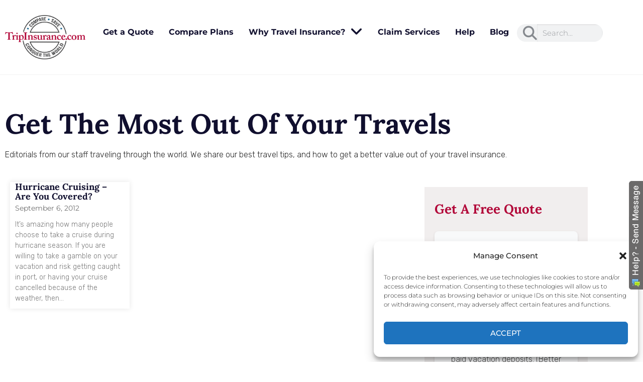

--- FILE ---
content_type: text/html; charset=UTF-8
request_url: https://www.tripinsurance.com/2012/09/06
body_size: 25686
content:
<!DOCTYPE html>
<html lang="en-US">
<head>
	<meta charset="UTF-8">
	<meta name="viewport" content="width=device-width, initial-scale=1.0, viewport-fit=cover" />		<title>September 6, 2012 &#8211; Your Best Value in Travel Insurance</title>
<link rel="preconnect" href="https://fonts.googleapis.com">
<link rel="preconnect" href="https://fonts.gstatic.com" crossorigin>
<link rel="preload" href="https://fonts.gstatic.com/s/prata/v13/6xKhdSpbNNCT-sWPCm7bLnwI.woff2" as="font" type="font/woff2" crossorigin>
<link rel="preload" href="https://fonts.gstatic.com/s/prata/v13/6xKhdSpbNNCT-sWPCm7bLnwI.woff2" as="font" type="font/woff2" crossorigin>
<link rel="preload" href="https://fonts.gstatic.com/s/rubik/v14/iJWKBXyIfDnIV7nBrXyw023e.woff2" as="font" type="font/woff2" crossorigin>
<link rel="preload" href="https://fonts.gstatic.com/s/rubik/v14/iJWKBXyIfDnIV7nBrXyw023e.woff2" as="font" type="font/woff2" crossorigin>
<meta name='robots' content='max-image-preview:large' />
<link rel='dns-prefetch' href='//fonts.googleapis.com' />
<link rel="alternate" type="application/rss+xml" title="Your Best Value in Travel Insurance &raquo; Feed" href="https://www.tripinsurance.com/feed" />
<link rel="alternate" type="application/rss+xml" title="Your Best Value in Travel Insurance &raquo; Comments Feed" href="https://www.tripinsurance.com/comments/feed" />
<style id='wp-img-auto-sizes-contain-inline-css'>
img:is([sizes=auto i],[sizes^="auto," i]){contain-intrinsic-size:3000px 1500px}
/*# sourceURL=wp-img-auto-sizes-contain-inline-css */
</style>
<style id='wp-emoji-styles-inline-css'>

	img.wp-smiley, img.emoji {
		display: inline !important;
		border: none !important;
		box-shadow: none !important;
		height: 1em !important;
		width: 1em !important;
		margin: 0 0.07em !important;
		vertical-align: -0.1em !important;
		background: none !important;
		padding: 0 !important;
	}
/*# sourceURL=wp-emoji-styles-inline-css */
</style>
<link rel='stylesheet' id='wp-block-library-css' href='https://www.tripinsurance.com/wp-includes/css/dist/block-library/style.min.css?ver=6.9' media='all' />
<style id='classic-theme-styles-inline-css'>
/*! This file is auto-generated */
.wp-block-button__link{color:#fff;background-color:#32373c;border-radius:9999px;box-shadow:none;text-decoration:none;padding:calc(.667em + 2px) calc(1.333em + 2px);font-size:1.125em}.wp-block-file__button{background:#32373c;color:#fff;text-decoration:none}
/*# sourceURL=/wp-includes/css/classic-themes.min.css */
</style>
<style id='global-styles-inline-css'>
:root{--wp--preset--aspect-ratio--square: 1;--wp--preset--aspect-ratio--4-3: 4/3;--wp--preset--aspect-ratio--3-4: 3/4;--wp--preset--aspect-ratio--3-2: 3/2;--wp--preset--aspect-ratio--2-3: 2/3;--wp--preset--aspect-ratio--16-9: 16/9;--wp--preset--aspect-ratio--9-16: 9/16;--wp--preset--color--black: #000000;--wp--preset--color--cyan-bluish-gray: #abb8c3;--wp--preset--color--white: #ffffff;--wp--preset--color--pale-pink: #f78da7;--wp--preset--color--vivid-red: #cf2e2e;--wp--preset--color--luminous-vivid-orange: #ff6900;--wp--preset--color--luminous-vivid-amber: #fcb900;--wp--preset--color--light-green-cyan: #7bdcb5;--wp--preset--color--vivid-green-cyan: #00d084;--wp--preset--color--pale-cyan-blue: #8ed1fc;--wp--preset--color--vivid-cyan-blue: #0693e3;--wp--preset--color--vivid-purple: #9b51e0;--wp--preset--gradient--vivid-cyan-blue-to-vivid-purple: linear-gradient(135deg,rgb(6,147,227) 0%,rgb(155,81,224) 100%);--wp--preset--gradient--light-green-cyan-to-vivid-green-cyan: linear-gradient(135deg,rgb(122,220,180) 0%,rgb(0,208,130) 100%);--wp--preset--gradient--luminous-vivid-amber-to-luminous-vivid-orange: linear-gradient(135deg,rgb(252,185,0) 0%,rgb(255,105,0) 100%);--wp--preset--gradient--luminous-vivid-orange-to-vivid-red: linear-gradient(135deg,rgb(255,105,0) 0%,rgb(207,46,46) 100%);--wp--preset--gradient--very-light-gray-to-cyan-bluish-gray: linear-gradient(135deg,rgb(238,238,238) 0%,rgb(169,184,195) 100%);--wp--preset--gradient--cool-to-warm-spectrum: linear-gradient(135deg,rgb(74,234,220) 0%,rgb(151,120,209) 20%,rgb(207,42,186) 40%,rgb(238,44,130) 60%,rgb(251,105,98) 80%,rgb(254,248,76) 100%);--wp--preset--gradient--blush-light-purple: linear-gradient(135deg,rgb(255,206,236) 0%,rgb(152,150,240) 100%);--wp--preset--gradient--blush-bordeaux: linear-gradient(135deg,rgb(254,205,165) 0%,rgb(254,45,45) 50%,rgb(107,0,62) 100%);--wp--preset--gradient--luminous-dusk: linear-gradient(135deg,rgb(255,203,112) 0%,rgb(199,81,192) 50%,rgb(65,88,208) 100%);--wp--preset--gradient--pale-ocean: linear-gradient(135deg,rgb(255,245,203) 0%,rgb(182,227,212) 50%,rgb(51,167,181) 100%);--wp--preset--gradient--electric-grass: linear-gradient(135deg,rgb(202,248,128) 0%,rgb(113,206,126) 100%);--wp--preset--gradient--midnight: linear-gradient(135deg,rgb(2,3,129) 0%,rgb(40,116,252) 100%);--wp--preset--font-size--small: 13px;--wp--preset--font-size--medium: 20px;--wp--preset--font-size--large: 36px;--wp--preset--font-size--x-large: 42px;--wp--preset--spacing--20: 0.44rem;--wp--preset--spacing--30: 0.67rem;--wp--preset--spacing--40: 1rem;--wp--preset--spacing--50: 1.5rem;--wp--preset--spacing--60: 2.25rem;--wp--preset--spacing--70: 3.38rem;--wp--preset--spacing--80: 5.06rem;--wp--preset--shadow--natural: 6px 6px 9px rgba(0, 0, 0, 0.2);--wp--preset--shadow--deep: 12px 12px 50px rgba(0, 0, 0, 0.4);--wp--preset--shadow--sharp: 6px 6px 0px rgba(0, 0, 0, 0.2);--wp--preset--shadow--outlined: 6px 6px 0px -3px rgb(255, 255, 255), 6px 6px rgb(0, 0, 0);--wp--preset--shadow--crisp: 6px 6px 0px rgb(0, 0, 0);}:where(.is-layout-flex){gap: 0.5em;}:where(.is-layout-grid){gap: 0.5em;}body .is-layout-flex{display: flex;}.is-layout-flex{flex-wrap: wrap;align-items: center;}.is-layout-flex > :is(*, div){margin: 0;}body .is-layout-grid{display: grid;}.is-layout-grid > :is(*, div){margin: 0;}:where(.wp-block-columns.is-layout-flex){gap: 2em;}:where(.wp-block-columns.is-layout-grid){gap: 2em;}:where(.wp-block-post-template.is-layout-flex){gap: 1.25em;}:where(.wp-block-post-template.is-layout-grid){gap: 1.25em;}.has-black-color{color: var(--wp--preset--color--black) !important;}.has-cyan-bluish-gray-color{color: var(--wp--preset--color--cyan-bluish-gray) !important;}.has-white-color{color: var(--wp--preset--color--white) !important;}.has-pale-pink-color{color: var(--wp--preset--color--pale-pink) !important;}.has-vivid-red-color{color: var(--wp--preset--color--vivid-red) !important;}.has-luminous-vivid-orange-color{color: var(--wp--preset--color--luminous-vivid-orange) !important;}.has-luminous-vivid-amber-color{color: var(--wp--preset--color--luminous-vivid-amber) !important;}.has-light-green-cyan-color{color: var(--wp--preset--color--light-green-cyan) !important;}.has-vivid-green-cyan-color{color: var(--wp--preset--color--vivid-green-cyan) !important;}.has-pale-cyan-blue-color{color: var(--wp--preset--color--pale-cyan-blue) !important;}.has-vivid-cyan-blue-color{color: var(--wp--preset--color--vivid-cyan-blue) !important;}.has-vivid-purple-color{color: var(--wp--preset--color--vivid-purple) !important;}.has-black-background-color{background-color: var(--wp--preset--color--black) !important;}.has-cyan-bluish-gray-background-color{background-color: var(--wp--preset--color--cyan-bluish-gray) !important;}.has-white-background-color{background-color: var(--wp--preset--color--white) !important;}.has-pale-pink-background-color{background-color: var(--wp--preset--color--pale-pink) !important;}.has-vivid-red-background-color{background-color: var(--wp--preset--color--vivid-red) !important;}.has-luminous-vivid-orange-background-color{background-color: var(--wp--preset--color--luminous-vivid-orange) !important;}.has-luminous-vivid-amber-background-color{background-color: var(--wp--preset--color--luminous-vivid-amber) !important;}.has-light-green-cyan-background-color{background-color: var(--wp--preset--color--light-green-cyan) !important;}.has-vivid-green-cyan-background-color{background-color: var(--wp--preset--color--vivid-green-cyan) !important;}.has-pale-cyan-blue-background-color{background-color: var(--wp--preset--color--pale-cyan-blue) !important;}.has-vivid-cyan-blue-background-color{background-color: var(--wp--preset--color--vivid-cyan-blue) !important;}.has-vivid-purple-background-color{background-color: var(--wp--preset--color--vivid-purple) !important;}.has-black-border-color{border-color: var(--wp--preset--color--black) !important;}.has-cyan-bluish-gray-border-color{border-color: var(--wp--preset--color--cyan-bluish-gray) !important;}.has-white-border-color{border-color: var(--wp--preset--color--white) !important;}.has-pale-pink-border-color{border-color: var(--wp--preset--color--pale-pink) !important;}.has-vivid-red-border-color{border-color: var(--wp--preset--color--vivid-red) !important;}.has-luminous-vivid-orange-border-color{border-color: var(--wp--preset--color--luminous-vivid-orange) !important;}.has-luminous-vivid-amber-border-color{border-color: var(--wp--preset--color--luminous-vivid-amber) !important;}.has-light-green-cyan-border-color{border-color: var(--wp--preset--color--light-green-cyan) !important;}.has-vivid-green-cyan-border-color{border-color: var(--wp--preset--color--vivid-green-cyan) !important;}.has-pale-cyan-blue-border-color{border-color: var(--wp--preset--color--pale-cyan-blue) !important;}.has-vivid-cyan-blue-border-color{border-color: var(--wp--preset--color--vivid-cyan-blue) !important;}.has-vivid-purple-border-color{border-color: var(--wp--preset--color--vivid-purple) !important;}.has-vivid-cyan-blue-to-vivid-purple-gradient-background{background: var(--wp--preset--gradient--vivid-cyan-blue-to-vivid-purple) !important;}.has-light-green-cyan-to-vivid-green-cyan-gradient-background{background: var(--wp--preset--gradient--light-green-cyan-to-vivid-green-cyan) !important;}.has-luminous-vivid-amber-to-luminous-vivid-orange-gradient-background{background: var(--wp--preset--gradient--luminous-vivid-amber-to-luminous-vivid-orange) !important;}.has-luminous-vivid-orange-to-vivid-red-gradient-background{background: var(--wp--preset--gradient--luminous-vivid-orange-to-vivid-red) !important;}.has-very-light-gray-to-cyan-bluish-gray-gradient-background{background: var(--wp--preset--gradient--very-light-gray-to-cyan-bluish-gray) !important;}.has-cool-to-warm-spectrum-gradient-background{background: var(--wp--preset--gradient--cool-to-warm-spectrum) !important;}.has-blush-light-purple-gradient-background{background: var(--wp--preset--gradient--blush-light-purple) !important;}.has-blush-bordeaux-gradient-background{background: var(--wp--preset--gradient--blush-bordeaux) !important;}.has-luminous-dusk-gradient-background{background: var(--wp--preset--gradient--luminous-dusk) !important;}.has-pale-ocean-gradient-background{background: var(--wp--preset--gradient--pale-ocean) !important;}.has-electric-grass-gradient-background{background: var(--wp--preset--gradient--electric-grass) !important;}.has-midnight-gradient-background{background: var(--wp--preset--gradient--midnight) !important;}.has-small-font-size{font-size: var(--wp--preset--font-size--small) !important;}.has-medium-font-size{font-size: var(--wp--preset--font-size--medium) !important;}.has-large-font-size{font-size: var(--wp--preset--font-size--large) !important;}.has-x-large-font-size{font-size: var(--wp--preset--font-size--x-large) !important;}
:where(.wp-block-post-template.is-layout-flex){gap: 1.25em;}:where(.wp-block-post-template.is-layout-grid){gap: 1.25em;}
:where(.wp-block-term-template.is-layout-flex){gap: 1.25em;}:where(.wp-block-term-template.is-layout-grid){gap: 1.25em;}
:where(.wp-block-columns.is-layout-flex){gap: 2em;}:where(.wp-block-columns.is-layout-grid){gap: 2em;}
:root :where(.wp-block-pullquote){font-size: 1.5em;line-height: 1.6;}
/*# sourceURL=global-styles-inline-css */
</style>
<link rel='stylesheet' id='cmplz-general-css' href='https://www.tripinsurance.com/wp-content/plugins/complianz-gdpr/assets/css/cookieblocker.min.css?ver=1765935214' media='all' />
<link rel='stylesheet' id='elementor-frontend-css' href='https://www.tripinsurance.com/wp-content/plugins/elementor/assets/css/frontend.min.css?ver=3.34.4' media='all' />
<link rel='stylesheet' id='widget-image-css' href='https://www.tripinsurance.com/wp-content/plugins/elementor/assets/css/widget-image.min.css?ver=3.34.4' media='all' />
<link rel='stylesheet' id='widget-search-form-css' href='https://www.tripinsurance.com/wp-content/plugins/elementor-pro/assets/css/widget-search-form.min.css?ver=3.34.3' media='all' />
<link rel='stylesheet' id='elementor-icons-shared-0-css' href='https://www.tripinsurance.com/wp-content/plugins/elementor/assets/lib/font-awesome/css/fontawesome.min.css?ver=5.15.3' media='all' />
<link rel='stylesheet' id='elementor-icons-fa-solid-css' href='https://www.tripinsurance.com/wp-content/plugins/elementor/assets/lib/font-awesome/css/solid.min.css?ver=5.15.3' media='all' />
<link rel='stylesheet' id='widget-heading-css' href='https://www.tripinsurance.com/wp-content/plugins/elementor/assets/css/widget-heading.min.css?ver=3.34.4' media='all' />
<link rel='stylesheet' id='widget-social-icons-css' href='https://www.tripinsurance.com/wp-content/plugins/elementor/assets/css/widget-social-icons.min.css?ver=3.34.4' media='all' />
<link rel='stylesheet' id='e-apple-webkit-css' href='https://www.tripinsurance.com/wp-content/plugins/elementor/assets/css/conditionals/apple-webkit.min.css?ver=3.34.4' media='all' />
<link rel='stylesheet' id='widget-icon-list-css' href='https://www.tripinsurance.com/wp-content/plugins/elementor/assets/css/widget-icon-list.min.css?ver=3.34.4' media='all' />
<link rel='stylesheet' id='widget-posts-css' href='https://www.tripinsurance.com/wp-content/plugins/elementor-pro/assets/css/widget-posts.min.css?ver=3.34.3' media='all' />
<link rel='stylesheet' id='elementor-icons-css' href='https://www.tripinsurance.com/wp-content/plugins/elementor/assets/lib/eicons/css/elementor-icons.min.css?ver=5.46.0' media='all' />
<link rel='stylesheet' id='elementor-post-108082-css' href='https://www.tripinsurance.com/wp-content/uploads/elementor/css/post-108082.css?ver=1769766151' media='all' />
<link rel='stylesheet' id='uael-frontend-css' href='https://www.tripinsurance.com/wp-content/plugins/ultimate-elementor/assets/min-css/uael-frontend.min.css?ver=1.42.3' media='all' />
<link rel='stylesheet' id='uael-teammember-social-icons-css' href='https://www.tripinsurance.com/wp-content/plugins/elementor/assets/css/widget-social-icons.min.css?ver=3.24.0' media='all' />
<link rel='stylesheet' id='uael-social-share-icons-brands-css' href='https://www.tripinsurance.com/wp-content/plugins/elementor/assets/lib/font-awesome/css/brands.css?ver=5.15.3' media='all' />
<link rel='stylesheet' id='uael-social-share-icons-fontawesome-css' href='https://www.tripinsurance.com/wp-content/plugins/elementor/assets/lib/font-awesome/css/fontawesome.css?ver=5.15.3' media='all' />
<link rel='stylesheet' id='uael-nav-menu-icons-css' href='https://www.tripinsurance.com/wp-content/plugins/elementor/assets/lib/font-awesome/css/solid.css?ver=5.15.3' media='all' />
<link rel='stylesheet' id='elementor-post-108086-css' href='https://www.tripinsurance.com/wp-content/uploads/elementor/css/post-108086.css?ver=1769766151' media='all' />
<link rel='stylesheet' id='elementor-post-108095-css' href='https://www.tripinsurance.com/wp-content/uploads/elementor/css/post-108095.css?ver=1769766151' media='all' />
<link rel='stylesheet' id='elementor-post-108208-css' href='https://www.tripinsurance.com/wp-content/uploads/elementor/css/post-108208.css?ver=1769766877' media='all' />
<link rel='stylesheet' id='kalium-bootstrap-css-css' href='https://www.tripinsurance.com/wp-content/themes/kalium/assets/css/bootstrap.min.css?ver=3.15.001' media='all' />
<link rel='stylesheet' id='kalium-theme-base-css-css' href='https://www.tripinsurance.com/wp-content/themes/kalium/assets/css/base.min.css?ver=3.15.001' media='all' />
<link rel='stylesheet' id='kalium-theme-style-new-css-css' href='https://www.tripinsurance.com/wp-content/themes/kalium/assets/css/new/style.min.css?ver=3.15.001' media='all' />
<link rel='stylesheet' id='kalium-theme-other-css-css' href='https://www.tripinsurance.com/wp-content/themes/kalium/assets/css/other.min.css?ver=3.15.001' media='all' />
<link rel='stylesheet' id='kalium-style-css-css' href='https://www.tripinsurance.com/wp-content/themes/kalium/style.css?ver=3.15.001' media='all' />
<link rel='stylesheet' id='custom-skin-css' href='https://www.tripinsurance.com/wp-content/themes/kalium/assets/css/custom-skin.css?ver=2090f03936f73a82bac2c6224b8fef1f' media='all' />
<link rel='stylesheet' id='typolab-prata-font-font-1-css' href='https://fonts.googleapis.com/css2?family=Prata&#038;display=swap&#038;ver=3.15' media='all' />
<link rel='stylesheet' id='typolab-prata-font-font-3-css' href='https://fonts.googleapis.com/css2?family=Prata&#038;display=swap&#038;ver=3.15' media='all' />
<link rel='stylesheet' id='typolab-rubik-font-font-2-css' href='https://fonts.googleapis.com/css2?family=Rubik%3Awght%40300%3B400%3B500&#038;display=swap&#038;ver=3.15' media='all' />
<link rel='stylesheet' id='typolab-rubik-font-font-4-css' href='https://fonts.googleapis.com/css2?family=Rubik%3Awght%40300%3B400%3B500&#038;display=swap&#038;ver=3.15' media='all' />
<link rel='stylesheet' id='elementor-gf-local-montserrat-css' href='https://www.tripinsurance.com/wp-content/uploads/elementor/google-fonts/css/montserrat.css?ver=1742301919' media='all' />
<link rel='stylesheet' id='elementor-gf-local-robotoslab-css' href='https://www.tripinsurance.com/wp-content/uploads/elementor/google-fonts/css/robotoslab.css?ver=1742301921' media='all' />
<link rel='stylesheet' id='elementor-gf-local-roboto-css' href='https://www.tripinsurance.com/wp-content/uploads/elementor/google-fonts/css/roboto.css?ver=1742301928' media='all' />
<link rel='stylesheet' id='elementor-gf-local-lora-css' href='https://www.tripinsurance.com/wp-content/uploads/elementor/google-fonts/css/lora.css?ver=1742301930' media='all' />
<link rel='stylesheet' id='elementor-icons-fa-regular-css' href='https://www.tripinsurance.com/wp-content/plugins/elementor/assets/lib/font-awesome/css/regular.min.css?ver=5.15.3' media='all' />
<link rel='stylesheet' id='elementor-icons-fa-brands-css' href='https://www.tripinsurance.com/wp-content/plugins/elementor/assets/lib/font-awesome/css/brands.min.css?ver=5.15.3' media='all' />
    <script type="text/javascript">
		var ajaxurl = ajaxurl || 'https://www.tripinsurance.com/wp-admin/admin-ajax.php';
		    </script>
	
<style data-custom-selectors>h1, h2, h3, h4, h5, h6{font-family:"Prata";font-style:normal;font-weight:normal}.main-header .header-logo{font-family:"Prata";font-style:normal;font-weight:normal;font-size:24px}.main-header.menu-type-standard-menu .standard-menu-container div.menu>ul>li>a, .main-header.menu-type-standard-menu .standard-menu-container ul.menu>li>a, .main-header.menu-type-standard-menu .standard-menu-container div.menu>ul ul li a, .main-header.menu-type-standard-menu .standard-menu-container ul.menu ul li a{font-family:"Prata";font-style:normal;font-weight:normal}.restaurant-menu li{font-family:"Prata";font-style:normal;font-weight:normal;font-size:18px}.food-list del{font-family:"Prata";font-style:normal;font-weight:normal;font-size:20px}.food-list h3{font-family:"Prata";font-style:normal;font-weight:normal;font-size:20px}.open-table-widget, .selectric, .selectric .label{font-family:"Prata";font-style:normal;font-weight:normal}.open-table-widget div.otw-wrapper div.selectric p{font-family:"Prata";font-style:normal;font-weight:normal;font-size:14px}.open-table-widget .otw-widget-form-wrap input[type="text"]{font-family:"Prata";font-style:normal;font-weight:normal;font-size:14px}.open-table-widget-datepicker.datepicker-container{font-family:"Prata";font-style:normal;font-weight:normal;font-size:14px}.open-table-widget .selectric-items li{font-family:"Prata";font-style:normal;font-weight:normal;font-size:14px}.open-table-widget .otw-reservation-date{font-family:"Prata";font-style:normal;font-weight:normal;font-size:12px}.section-title h2{font-family:"Prata";font-style:normal;font-weight:normal;font-size:48px}@media screen and (max-width:768px){.section-title h2{font-size:28px}}.post-navigation--post-title{font-family:"Prata";font-style:normal;font-weight:normal}.author-name{font-family:"Prata";font-style:normal;font-weight:normal}.single-post .post-comments--list .comment .commenter-details .name{font-family:"Prata";font-style:normal;font-weight:normal}</style>
<style data-custom-selectors>h1, h2, h3, h4, h5, h6{font-family:"Prata";font-style:normal;font-weight:normal}.main-header .header-logo{font-family:"Prata";font-style:normal;font-weight:normal;font-size:24px}.main-header.menu-type-standard-menu .standard-menu-container div.menu>ul>li>a, .main-header.menu-type-standard-menu .standard-menu-container ul.menu>li>a, .main-header.menu-type-standard-menu .standard-menu-container div.menu>ul ul li a, .main-header.menu-type-standard-menu .standard-menu-container ul.menu ul li a{font-family:"Prata";font-style:normal;font-weight:normal}.restaurant-menu li{font-family:"Prata";font-style:normal;font-weight:normal;font-size:18px}.food-list del{font-family:"Prata";font-style:normal;font-weight:normal;font-size:20px}.food-list h3{font-family:"Prata";font-style:normal;font-weight:normal;font-size:20px}.open-table-widget, .selectric, .selectric .label{font-family:"Prata";font-style:normal;font-weight:normal}.open-table-widget div.otw-wrapper div.selectric p{font-family:"Prata";font-style:normal;font-weight:normal;font-size:14px}.open-table-widget .otw-widget-form-wrap input[type="text"]{font-family:"Prata";font-style:normal;font-weight:normal;font-size:14px}.open-table-widget-datepicker.datepicker-container{font-family:"Prata";font-style:normal;font-weight:normal;font-size:14px}.open-table-widget .selectric-items li{font-family:"Prata";font-style:normal;font-weight:normal;font-size:14px}.open-table-widget .otw-reservation-date{font-family:"Prata";font-style:normal;font-weight:normal;font-size:12px}.section-title h2{font-family:"Prata";font-style:normal;font-weight:normal;font-size:48px}@media screen and (max-width:768px){.section-title h2{font-size:28px}}.post-navigation--post-title{font-family:"Prata";font-style:normal;font-weight:normal}.author-name{font-family:"Prata";font-style:normal;font-weight:normal}.single-post .post-comments--list .comment .commenter-details .name{font-family:"Prata";font-style:normal;font-weight:normal}</style>
<style data-custom-selectors>body, p{font-family:"Rubik";font-style:normal;font-weight:300;font-size:16px}.single-post .post .post-content p{font-family:"Rubik";font-style:normal;font-weight:300;font-size:16px}.restaurant-menu h4{font-family:"Rubik";font-style:normal;font-weight:300;text-transform:uppercase;font-size:12px}.blog-post-date{font-family:"Rubik";font-style:normal;font-weight:300;text-transform:uppercase;font-size:12px}.working-hours li span{font-family:"Rubik";font-style:normal;font-weight:300;font-size:14px}.open-table-widget .otw-reservation-date{font-family:"Rubik";font-style:normal;font-weight:300;font-size:12px}.section-title p{font-family:"Rubik";font-style:normal;font-weight:300;font-size:18px}.our-chef .section-title p{font-family:"Rubik";font-style:normal;font-weight:300;text-transform:uppercase;font-size:12px}.widget.widget_product_search .search-bar input[type=submit], .widget.widget_search .search-bar input[type=submit]{font-family:"Rubik";font-style:normal;font-weight:500}</style>
<style data-custom-selectors>body, p{font-family:"Rubik";font-style:normal;font-weight:300;font-size:16px}.single-post .post .post-content p{font-family:"Rubik";font-style:normal;font-weight:300;font-size:16px}.restaurant-menu h4{font-family:"Rubik";font-style:normal;font-weight:300;text-transform:uppercase;font-size:12px}.blog-post-date{font-family:"Rubik";font-style:normal;font-weight:300;text-transform:uppercase;font-size:12px}.working-hours li span{font-family:"Rubik";font-style:normal;font-weight:300;font-size:14px}.open-table-widget .otw-reservation-date{font-family:"Rubik";font-style:normal;font-weight:300;font-size:12px}.section-title p{font-family:"Rubik";font-style:normal;font-weight:300;font-size:18px}.our-chef .section-title p{font-family:"Rubik";font-style:normal;font-weight:300;text-transform:uppercase;font-size:12px}.widget.widget_product_search .search-bar input[type=submit], .widget.widget_search .search-bar input[type=submit]{font-family:"Rubik";font-style:normal;font-weight:500}</style><script type="text/javascript" src="https://www.tripinsurance.com/wp-includes/js/jquery/jquery.min.js?ver=3.7.1" id="jquery-core-js"></script>
<script type="text/javascript" src="https://www.tripinsurance.com/wp-includes/js/jquery/jquery-migrate.min.js?ver=3.4.1" id="jquery-migrate-js"></script>
<link rel="https://api.w.org/" href="https://www.tripinsurance.com/wp-json/" /><link rel="EditURI" type="application/rsd+xml" title="RSD" href="https://www.tripinsurance.com/xmlrpc.php?rsd" />
			<style>.cmplz-hidden {
					display: none !important;
				}</style><style id="theme-custom-css">.blog h1.page-heading--title,.tours-title h1,.tickets .section-title h1, .destinations-title.section-title h1 {color: #4484CE;}.page-heading--description p {line-height: 26px;}.wrapper a:after, footer.main-footer a:after {background-color: #FBCE00;}header.main-header {border-bottom: 1px solid rgba(0,0,0,0.05);}.bullet-bar .tp-bullet {height: 2px;}.mobile-menu-wrapper.mobile-menu-fullscreen+.mobile-menu-overlay {background: rgba(68,132,206,0.9);}.services-row {padding: 50px 0;}.service-box {padding: 0 20px;line-height: 24px;}.service-box .retina-icon {width: 64px;margin: 0 auto;margin-bottom: 25px;}.more-link {border: none;position: absolute;top: 0px;right: 0px;min-width: auto;}.more-link .show-more {padding:0px;margin: 0px;}.more-link .show-more .reveal-button {border: none;}.more-link .show-more .reveal-button a {background: #FBCE00;border-radius: 50px;-webkit-border-radius: 3px;-moz-border-radius: 3px;color: #222;width: auto;padding: 12px 25px;}.more-link .show-more .reveal-button a:hover {background: #ffda2f; }.more-link .show-more .reveal-button a:before {content: "»";margin-left: 10px;float: right;line-height : 1}.homepage-city-break .wpb_wrapper .section-title {text-align: center;padding: 50px 0;}.homepage-city-break .wpb_wrapper .section-title h2 {color: #FFF;}.homepage-city-break .wpb_wrapper .section-title p {color: #FFF;}.homepage-news {padding: 35px 0 0 0;}.homepage-news .wpb_wrapper .section-title>h2 {margin: 0px }.booking-widget #flexi_searchbox #b_searchboxInc {padding-left: 0;padding-right: 0;}.booking-widget .bos_searchbox_widget_class {    padding: 0;}.booking-widget #flexi_searchbox select {border: none;padding-left: 7px;padding-right: 7px;border-radius: 3px;-webkit-border-radius: 3px;-moz-border-radius: 3px;}.booking-widget #flexi_searchbox #b_searchboxInc .b_submitButton_wrapper {margin-top: 7px; }.booking-widget #flexi_searchbox #b_searchboxInc #b_destination {width: 100%;padding: 15px !important;}.booking-widget #flexi_searchbox h4 {margin-bottom: 10px;}.booking-widget #flexi_searchbox h3 {display: none;}.booking-widget #flexi_searchbox #b_searchboxInc .b_submitButton_wrapper {width: 10%;float: left;clear: none;padding: 20px 0px 0px 15px;}.booking-widget #flexi_searchbox select {margin-right: 10px;}.booking-widget .wpb_widgetised_column {margin-bottom: 0px;padding: 35px 0;}.homepage-destinations-title {text-align: center;}.homepage-destinations.lab-portfolio-items .portfolio-title-holder {margin-bottom: 0px;}.homepage-destinations .portfolio-holder .thumb,.destinations .portfolio-holder .item-box.wow.animated .thumb .hover-state,.destinations .portfolio-holder .portfolio-item.masonry-portfolio-item .masonry-box .masonry-thumb {border-radius: 3px;-webkit-border-radius: 3px;-moz-border-radius: 3px;}.destinations .portfolio-title-holder {display: none;}.feature-block .text-block h2 {line-height: 1.3;margin-top: 0px;}.feature-block .text-block p {line-height: 1.8;}.feature-block .text-block {    padding: 35px 100px;}.blog .page-heading--title-section {padding: 30px 0px 10px 0px;text-align: center;}.blog-posts .post-item .post-details .post-meta.category {display: none;}.blog-posts .post-item .post-details .post-title a:after {display: none;}.blog-posts .post-item .post-details .post-title {line-height: 30px;}.blog-posts .post-item .post-details .post-meta i {display: none;}.blog-posts .post-item .post-details .post-meta.date,.wpb_wrapper .lab-blog-posts .blog-post-entry .blog-post-content-container .blog-post-date {    letter-spacing: 2px;} .blog-holder .isotope-item .box-holder .post-info .details {margin-top: 0px;}.blog-posts .post-item.template-standard .post-details {border-color: transparent;padding: 23px 25px;background: #FFF;    border-bottom-left-radius: 3px;    border-bottom-right-radius: 3px;border: 1px solid #EEE;border-top: none;}.blog-posts .post-item.template-standard .post-thumbnail {border: none;}.wpb_wrapper .lab-blog-posts .blog-post-entry .blog-post-content-container {    background: #FFF;border: none;border-bottom-left-radius: 3px;border-bottom-right-radius: 3px;}.wpb_wrapper .lab-blog-posts .blog-post-entry .blog-post-image img {border-top-left-radius: 3px;-webkit-border-top-left-radius: 3px;-moz-border-top-left-radius: 3px;border-top-right-radius: 3px;-webkit-border-top-right-radius: 3px;-moz-border-top-right-radius: 3px;}.blog-posts .post-item.template-standard {border-radius: 3px;-webkit-border-radius: 3px;-moz-border-radius: 3px;}.wpb_wrapper .lab-blog-posts .blog-post-entry {border: none;    box-shadow: 0px 5px 5px -5px rgba(0,0,0,0.1);transition: all 0.3s;}.wpb_wrapper .lab-blog-posts .blog-post-entry:hover {    border: none;    box-shadow: 0px 15px 45px rgba(0,0,0,0.05);}.hover-display {border-radius: 3px;-webkit-border-radius: 3px;-moz-border-radius: 3px;}.wpb_wrapper .lab-blog-posts .blog-post-entry {border-color: transparent;}.blog-posts .post-item .post-thumbnail a img {    border-top-left-radius: 3px;    border-top-right-radius: 3px;}.blog-holder .isotope-item .box-holder .post-info h2 a:hover {    color: #4484ce;}.single-blog-holder .comments-holder {background: #EEE;}.comment-form textarea {background-image: linear-gradient(#EFEFEF 1px, transparent 1px);border-bottom-color: #EFEFEF !important;}.comment-form input, .comment-form textarea {border-bottom-color: #EFEFEF;}.form-submit .button {margin: 0px;border-radius: 3px;}.single-post .post-comments--list .comment-respond {border-radius: 3px;box-shadow: 0px 5px 5px -5px rgba(0,0,0,0.1);}.single-post .post-comments--list .comment .commenter-details .comment-text p {line-height: 1.5;}.single-post .post-comments--list .comment .commenter-image .comment-connector {    border-color: #DDD;}.destinations .hover-state {background: rgba(0,0,0,0.2);opacity: 1;    -webkit-opacity: 1;    -moz-opacity: 1;    filter: alpha(opacity=100);}.destinations-title {text-align: center;}.destinations .hover-state .info h3 {    opacity: 1;    -webkit-opacity: 1;    -moz-opacity: 1;    filter: alpha(opacity=100);    text-shadow: 0px 5px 25px rgba(0, 0, 0, 0.15);}.tickets .ninja-forms-field.form-button {width: 100%;background: #fbce00;}.tickets .ninja-forms-field {padding: 10px;border: none;color: #222;background: #EEE;border: 1px solid rgba(255,255,255,0.2);}.tickets .section-title h1 {color: #FFF;}.tickets .section-title p {color: #FFF;}.wpb-js-composer .tickets .vc_tta-color-white.vc_tta-style-flat .vc_tta-tab>a {    background-color: rgba(255,255,255,0.8);}.wpb-js-composer .tickets .vc_tta-color-white.vc_tta-style-flat .vc_tta-tab.vc_active>a {    background-color: #FFF;}.main-header.menu-type-standard-menu .standard-menu-container div.menu>ul ul li a:after, .main-header.menu-type-standard-menu .standard-menu-container ul.menu ul li a:after {    background-color: transparent !important;}.portfolio-holder .item-box .photo .on-hover,.portfolio-holder .item-box .photo img {border-radius: 3px;-webkit-border-radius: 3px;-moz-border-radius: 3px;}.portfolio-title-holder .pt-column {    margin: auto;}.tours-title {text-align: center;}.product-filter ul li.active a {    color: #4484ce;}.portfolio-holder .item-box .info h3 a {color: #222;} .contact-form input,.contact-form .send {border-radius: 3px;-webkit-border-radius: 3px;-moz-border-radius: 3px;} .contact-form input {border-top-left-radius: 0px;-webkit-border-top-left-radius: 0px;-moz-border-top-left-radius: 0px;border-bottom-left-radius: 0px;-webkit-border-bottom-left-radius: 0px;-moz-border-bottom-left-radius: 0px;} .contact-form label {background: #FFF;border: none;padding: 12px;border-top-left-radius: 3px;-webkit-border-top-left-radius: 3px;-moz-border-top-left-radius: 3px;border-bottom-left-radius: 3px;-webkit-border-bottom-left-radius: 3px;-moz-border-bottom-left-radius: 3px;} .contact-form .labeled-textarea-row label{width: 100%;border-top-right-radius: 3px;-webkit-border-top-right-radius: 3px;-moz-border-top-right-radius: 3px;} .contact-form .form-group .placeholder.ver-two {border-top-left-radius: 3px;-webkit-border-top-left-radius: 3px;-moz-border-top-left-radius: 3px;border-top-right-radius: 3px;-webkit-border-top-right-radius: 3px;-moz-border-top-right-radius: 3px;} .contact-form textarea {border-bottom-left-radius: 3px;-webkit-border-bottom-left-radius: 3px;-moz-border-bottom-left-radius: 3px;border-bottom-right-radius: 3px;-webkit-border-bottom-right-radius: 3px;-moz-border-bottom-right-radius: 3px;}.contact-form-area {padding: 50px 0px;}footer.main-footer {    background-color: #FFF !important;border-top: 1px solid #EEE;}footer.main-footer .footer--widgets .widget li {padding: 0px;margin-bottom: 5px;}footer .footer--widgets ul li a {color: #666;}.site-footer .footer-widgets {margin-bottom: 5px;}.main-footer .footer-bottom-content {padding: 15px 0 ;}.tours-title .section-title,.tickets .section-title, .destinations-title.section-title {padding: 50px 0;}@media screen and (max-width: 1400px) {.feature-block .wpb_single_image img {max-width: none;width: auto;}}@media screen and (max-width: 1200px) {.more-link {position: relative;}}@media screen and (min-width: 1024px) {.booking-widget #flexi_searchbox select {-webkit-appearance: none;-moz-appearance: none;appearance: none;}}@media screen and (min-width: 992px) {.homepage-news .wpb_wrapper .lab-blog-posts .blog-post-column {margin: 0px }.feature-block .text-block {padding: 15px 40px;}}@media screen and (max-width: 768px) {.footer-widgets .widget-area.widgets--columned-layout>.widget {margin-bottom: 20px;}}@media screen and (max-width: 768px) {.feature-block .text-block {padding: 15px 20px;} .contact-form .send {width: 100%;}.footer-widgets .widget-area.widgets--columned-layout>.widget {width: 50%;float: left;}.main-footer .footer-collapse-link {padding: 10px;}.main-footer .footer-collapse-link span {width: 6px;height: 6px;}.blog .page-heading--title-section,.tours-title .section-title,.tickets .section-title, .destinations-title.section-title {text-align: left;padding: 20px 0px;margin: 0px;}.homepage-news .wpb_wrapper .lab-blog-posts {margin: 0px;}.homepage-news .wpb_wrapper .lab-blog-posts .blog-post-column {margin-bottom: 20px;padding: 0px;}.homepage-news .wpb_wrapper .lab-blog-posts .blog-post-column:nth-child(3) {margin-bottom: 0px;}.more-link .show-more .reveal-button {min-width: 100%;}.more-link .show-more {margin: 20px 0;}.more-link {padding: 0px;}.more-link .show-more .reveal-button a {width: 100%;text-align: left;}.contact-form-area {padding: 20px 0 0 0;}.tours .product-filter {text-align: left;}.services {padding: 20px 0;}.service-box {padding: 0;line-height: 24px;}.main-header.menu-type-standard-menu .standard-menu-container.menu-skin-main .menu-bar .ham,.main-header.menu-type-standard-menu .standard-menu-container.menu-skin-main .menu-bar .ham:after, .main-header.menu-type-standard-menu .standard-menu-container.menu-skin-main .menu-bar .ham:before {  background: #4484CE;}  .booking-widget #flexi_searchbox #b_searchboxInc .b_submitButton_wrapper {width: 100%;padding: 0px;}.booking-widget #flexi_searchbox #b_searchboxInc .b_submitButton_wrapper .b_submitButton {width: 100%;}.booking-widget .blog-sidebar .sidebar-box-holder {margin: 0px;}.booking-widget #flexi_searchbox #b_searchboxInc {padding: 0px;}.mobile-menu-wrapper .mobile-menu-container .search-form label {color: #FFF;}.search-field::-webkit-input-placeholder { color: #FFF;}.search-field::-moz-placeholder {   color: #FFF;}.search-field:-ms-input-placeholder {   color: #FFF;}.search-field:-moz-placeholder {   color: #FFF;}.service-box .retina-icon {width: 32px;}.destinations-title.section-title {padding-bottom: 0px;}}.example { color: red !important;}</style><meta name="theme-color" content="#4484ce"><script>var mobile_menu_breakpoint = 768;</script><style data-appended-custom-css="true">@media screen and (min-width:769px) { .mobile-menu-wrapper,.mobile-menu-overlay,.header-block__item--mobile-menu-toggle {display: none;} }</style><style data-appended-custom-css="true">@media screen and (max-width:768px) { .header-block__item--standard-menu-container {display: none;} }</style><meta name="generator" content="Elementor 3.34.4; features: additional_custom_breakpoints; settings: css_print_method-external, google_font-enabled, font_display-auto">
<meta http-equiv="Content-Security-Policy" content="upgrade-insecure-requests; block-all-mixed-content">
<meta http-equiv="X-Content-Security-Policy" content="upgrade-insecure-requests">
<meta http-equiv="Strict-Transport-Security" content="max-age=31536000; includeSubDomains; preload">
<meta http-equiv="Content-Security-Policy" content="frame-src https: 'self'; default-src https: 'self' 'unsafe-inline' 'unsafe-eval';">
			<style>
				.e-con.e-parent:nth-of-type(n+4):not(.e-lazyloaded):not(.e-no-lazyload),
				.e-con.e-parent:nth-of-type(n+4):not(.e-lazyloaded):not(.e-no-lazyload) * {
					background-image: none !important;
				}
				@media screen and (max-height: 1024px) {
					.e-con.e-parent:nth-of-type(n+3):not(.e-lazyloaded):not(.e-no-lazyload),
					.e-con.e-parent:nth-of-type(n+3):not(.e-lazyloaded):not(.e-no-lazyload) * {
						background-image: none !important;
					}
				}
				@media screen and (max-height: 640px) {
					.e-con.e-parent:nth-of-type(n+2):not(.e-lazyloaded):not(.e-no-lazyload),
					.e-con.e-parent:nth-of-type(n+2):not(.e-lazyloaded):not(.e-no-lazyload) * {
						background-image: none !important;
					}
				}
			</style>
			<!-- start Simple Custom CSS and JS -->
<style>
/* Add your CSS code here.

For example:
.example {
    color: red;
}

For brushing up on your CSS knowledge, check out http://www.w3schools.com/css/css_syntax.asp

End of comment */ 

#comparequotes-specifydates {display: none}
</style>
<!-- end Simple Custom CSS and JS -->
    <meta charset="utf-8">
    <meta name="viewport" content="width=device-width, initial-scale=1, shrink-to-fit=no">
	<link id="globalheader-stylesheet1" rel="stylesheet" href="/css/bootstrap.css" type="text/css" />
<link rel="stylesheet" href="//code.jquery.com/ui/1.12.1/themes/smoothness/jquery-ui.css">
<link id="globalheader-stylesheet2" rel="stylesheet" href="/css/jquery-ui-1.10.0.custom.css" type="text/css" />
    <link href="/font-awesome-4.7.0/css/font-awesome.min.css" rel="stylesheet">
  	<link rel="stylesheet" href="/css/newbase.css" type="text/css" />	<link rel="icon" href="https://www.tripinsurance.com/wp-content/uploads/2019/01/cropped-TCircle75x75-32x32.png" sizes="32x32" />
<link rel="icon" href="https://www.tripinsurance.com/wp-content/uploads/2019/01/cropped-TCircle75x75-192x192.png" sizes="192x192" />
<link rel="apple-touch-icon" href="https://www.tripinsurance.com/wp-content/uploads/2019/01/cropped-TCircle75x75-180x180.png" />
<meta name="msapplication-TileImage" content="https://www.tripinsurance.com/wp-content/uploads/2019/01/cropped-TCircle75x75-270x270.png" />
<!-- Google Tag Manager -->
<script>(function(w,d,s,l,i){w[l]=w[l]||[];w[l].push({'gtm.start':
new Date().getTime(),event:'gtm.js'});var f=d.getElementsByTagName(s)[0],
j=d.createElement(s),dl=l!='dataLayer'?'&l='+l:'';j.async=true;j.src=
'https://www.googletagmanager.com/gtm.js?id='+i+dl;f.parentNode.insertBefore(j,f);
})(window,document,'script','dataLayer','GTM-T9FBR7B');</script>
<!-- End Google Tag Manager -->		<style id="wp-custom-css">
			.fa, .far, .fas {
    font: normal normal normal 28px/1 FontAwesome !important;
    /* fixes checkmark on comparison page */
}
		</style>
		</head>
<body data-cmplz=1 class="archive date wp-custom-logo wp-theme-kalium elementor-page-108208 elementor-default elementor-template-full-width elementor-kit-108082">
		<header data-elementor-type="header" data-elementor-id="108086" class="elementor elementor-108086 elementor-location-header" data-elementor-post-type="elementor_library">
					<header class="elementor-section elementor-top-section elementor-element elementor-element-0f7970b main-header elementor-section-boxed elementor-section-height-default elementor-section-height-default" data-id="0f7970b" data-element_type="section">
						<div class="elementor-container elementor-column-gap-default">
					<div class="elementor-column elementor-col-100 elementor-top-column elementor-element elementor-element-8411fac kd-header" data-id="8411fac" data-element_type="column">
			<div class="elementor-widget-wrap elementor-element-populated">
						<section class="elementor-section elementor-inner-section elementor-element elementor-element-b9a6b86 kd-test-class elementor-section-boxed elementor-section-height-default elementor-section-height-default" data-id="b9a6b86" data-element_type="section">
						<div class="elementor-container elementor-column-gap-default">
					<div class="elementor-column elementor-col-50 elementor-inner-column elementor-element elementor-element-099c906" data-id="099c906" data-element_type="column">
			<div class="elementor-widget-wrap elementor-element-populated">
						<div class="elementor-element elementor-element-89e7113 elementor-widget elementor-widget-image" data-id="89e7113" data-element_type="widget" data-widget_type="image.default">
				<div class="elementor-widget-container">
																<a href="https://www.tripinsurance.com">
							<img fetchpriority="high" width="466" height="257" src="https://www.tripinsurance.com/wp-content/uploads/2018/12/Clean-Logo-Color-466.png" class="attachment-large size-large wp-image-4809" alt="" srcset="https://www.tripinsurance.com/wp-content/uploads/2018/12/Clean-Logo-Color-466.png 466w, https://www.tripinsurance.com/wp-content/uploads/2018/12/Clean-Logo-Color-466-300x165.png 300w" sizes="(max-width: 466px) 100vw, 466px" />								</a>
															</div>
				</div>
					</div>
		</div>
				<div class="elementor-column elementor-col-50 elementor-inner-column elementor-element elementor-element-330cdd0" data-id="330cdd0" data-element_type="column">
			<div class="elementor-widget-wrap elementor-element-populated">
						<div class="elementor-element elementor-element-23bb65f uael-nav-menu__align-left uael-submenu-open-hover uael-submenu-icon-arrow uael-submenu-animation-none uael-link-redirect-child uael-nav-menu__breakpoint-tablet uael-nav-menu-toggle-label-no elementor-widget elementor-widget-uael-nav-menu" data-id="23bb65f" data-element_type="widget" data-settings="{&quot;distance_from_menu_tablet&quot;:{&quot;unit&quot;:&quot;px&quot;,&quot;size&quot;:27,&quot;sizes&quot;:[]},&quot;distance_from_menu_mobile&quot;:{&quot;unit&quot;:&quot;px&quot;,&quot;size&quot;:60,&quot;sizes&quot;:[]},&quot;distance_from_menu&quot;:{&quot;unit&quot;:&quot;px&quot;,&quot;size&quot;:&quot;&quot;,&quot;sizes&quot;:[]}}" data-widget_type="uael-nav-menu.default">
				<div class="elementor-widget-container">
							<div class="uael-nav-menu uael-layout-horizontal uael-nav-menu-layout uael-pointer__underline uael-animation__fade" data-layout="horizontal">
				<div role="button" class="uael-nav-menu__toggle elementor-clickable">
					<span class="screen-reader-text">Main Menu</span>
					<div class="uael-nav-menu-icon">
						<i aria-hidden="true" class="fas fa-align-justify"></i>					</div>
									</div>
							<nav class="uael-nav-menu__layout-horizontal uael-nav-menu__submenu-arrow" data-toggle-icon="&lt;i aria-hidden=&quot;true&quot; class=&quot;fas fa-align-justify&quot;&gt;&lt;/i&gt;" data-close-icon="&lt;i aria-hidden=&quot;true&quot; class=&quot;far fa-window-close&quot;&gt;&lt;/i&gt;" data-full-width="yes"><ul id="menu-1-23bb65f" class="uael-nav-menu"><li id="menu-item-108176" class="menu-item menu-item-type-post_type menu-item-object-page parent uael-creative-menu"><a href="https://www.tripinsurance.com/trip-insurance-quote" class = "uael-menu-item">Get a Quote</a></li>
<li id="menu-item-108151" class="menu-item menu-item-type-post_type menu-item-object-page parent uael-creative-menu"><a href="https://www.tripinsurance.com/trip-insurance-comparison" class = "uael-menu-item">Compare Plans</a></li>
<li id="menu-item-108180" class="menu-item menu-item-type-post_type menu-item-object-page menu-item-has-children parent uael-has-submenu uael-creative-menu"><div class="uael-has-submenu-container"><a href="https://www.tripinsurance.com/why-travel-insurance" class = "uael-menu-item">Why Travel Insurance?<span class='uael-menu-toggle sub-arrow uael-menu-child-0'><i class='fa'></i></span></a></div>
<ul class="sub-menu">
	<li id="menu-item-108186" class="menu-item menu-item-type-post_type menu-item-object-page uael-creative-menu"><a href="https://www.tripinsurance.com/why-travel-insurance/travel-health-insurance" class = "uael-sub-menu-item">Travel Health Insurance</a></li>
	<li id="menu-item-108263" class="menu-item menu-item-type-post_type menu-item-object-page uael-creative-menu"><a href="https://www.tripinsurance.com/why-travel-insurance/flight-insurance" class = "uael-sub-menu-item">Flight Insurance</a></li>
	<li id="menu-item-108184" class="menu-item menu-item-type-post_type menu-item-object-page uael-creative-menu"><a href="https://www.tripinsurance.com/why-travel-insurance/cruise-insurance" class = "uael-sub-menu-item">Cruise Insurance</a></li>
	<li id="menu-item-108204" class="menu-item menu-item-type-post_type menu-item-object-page uael-creative-menu"><a href="https://www.tripinsurance.com/why-travel-insurance/faq" class = "uael-sub-menu-item">Travel Insurance FAQ</a></li>
</ul>
</li>
<li id="menu-item-108166" class="menu-item menu-item-type-post_type menu-item-object-page parent uael-creative-menu"><a href="https://www.tripinsurance.com/claim-services" class = "uael-menu-item">Claim Services</a></li>
<li id="menu-item-108177" class="menu-item menu-item-type-post_type menu-item-object-page parent uael-creative-menu"><a href="https://www.tripinsurance.com/travel-insurance-help" class = "uael-menu-item">Help</a></li>
<li id="menu-item-108178" class="menu-item menu-item-type-post_type menu-item-object-page current_page_parent parent uael-creative-menu"><a href="https://www.tripinsurance.com/news" class = "uael-menu-item">Blog</a></li>
</ul></nav>
					</div>
							</div>
				</div>
				<div class="elementor-element elementor-element-67b2b93 elementor-search-form--skin-minimal elementor-widget__width-initial elementor-absolute elementor-widget elementor-widget-search-form" data-id="67b2b93" data-element_type="widget" data-settings="{&quot;skin&quot;:&quot;minimal&quot;,&quot;_position&quot;:&quot;absolute&quot;}" data-widget_type="search-form.default">
				<div class="elementor-widget-container">
							<search role="search">
			<form class="elementor-search-form" action="https://www.tripinsurance.com" method="get">
												<div class="elementor-search-form__container">
					<label class="elementor-screen-only" for="elementor-search-form-67b2b93">Search</label>

											<div class="elementor-search-form__icon">
							<i aria-hidden="true" class="fas fa-search"></i>							<span class="elementor-screen-only">Search</span>
						</div>
					
					<input id="elementor-search-form-67b2b93" placeholder="Search..." class="elementor-search-form__input" type="search" name="s" value="">
					
					
									</div>
			</form>
		</search>
						</div>
				</div>
					</div>
		</div>
					</div>
		</section>
				<div class="elementor-element elementor-element-5a11ee3 elementor-search-form--skin-minimal elementor-widget__width-initial elementor-widget elementor-widget-search-form" data-id="5a11ee3" data-element_type="widget" data-settings="{&quot;skin&quot;:&quot;minimal&quot;}" data-widget_type="search-form.default">
				<div class="elementor-widget-container">
							<search role="search">
			<form class="elementor-search-form" action="https://www.tripinsurance.com" method="get">
												<div class="elementor-search-form__container">
					<label class="elementor-screen-only" for="elementor-search-form-5a11ee3">Search</label>

											<div class="elementor-search-form__icon">
							<i aria-hidden="true" class="fas fa-search"></i>							<span class="elementor-screen-only">Search</span>
						</div>
					
					<input id="elementor-search-form-5a11ee3" placeholder="Search..." class="elementor-search-form__input" type="search" name="s" value="">
					
					
									</div>
			</form>
		</search>
						</div>
				</div>
					</div>
		</div>
					</div>
		</header>
				</header>
				<div data-elementor-type="archive" data-elementor-id="108208" class="elementor elementor-108208 elementor-location-archive" data-elementor-post-type="elementor_library">
					<section class="elementor-section elementor-top-section elementor-element elementor-element-70be163 elementor-section-boxed elementor-section-height-default elementor-section-height-default" data-id="70be163" data-element_type="section">
						<div class="elementor-container elementor-column-gap-default">
					<div class="elementor-column elementor-col-100 elementor-top-column elementor-element elementor-element-20564ff" data-id="20564ff" data-element_type="column">
			<div class="elementor-widget-wrap elementor-element-populated">
						<div class="elementor-element elementor-element-b3faadc elementor-widget elementor-widget-heading" data-id="b3faadc" data-element_type="widget" data-widget_type="heading.default">
				<div class="elementor-widget-container">
					<h1 class="elementor-heading-title elementor-size-default">Get the most out of your travels</h1>				</div>
				</div>
				<div class="elementor-element elementor-element-c401dea elementor-widget elementor-widget-text-editor" data-id="c401dea" data-element_type="widget" data-widget_type="text-editor.default">
				<div class="elementor-widget-container">
									<p>Editorials from our staff traveling through the world. We share our best travel tips, and how to get a better value out of your travel insurance.</p>								</div>
				</div>
				<section class="elementor-section elementor-inner-section elementor-element elementor-element-ed95291 elementor-section-boxed elementor-section-height-default elementor-section-height-default" data-id="ed95291" data-element_type="section">
						<div class="elementor-container elementor-column-gap-default">
					<div class="elementor-column elementor-col-50 elementor-inner-column elementor-element elementor-element-7c00149" data-id="7c00149" data-element_type="column">
			<div class="elementor-widget-wrap elementor-element-populated">
						<div class="elementor-element elementor-element-6421cb1 elementor-posts--align-left elementor-grid-3 elementor-grid-tablet-2 elementor-grid-mobile-1 elementor-posts--thumbnail-top elementor-widget elementor-widget-archive-posts" data-id="6421cb1" data-element_type="widget" data-settings="{&quot;pagination_type&quot;:&quot;numbers_and_prev_next&quot;,&quot;archive_classic_columns&quot;:&quot;3&quot;,&quot;archive_classic_columns_tablet&quot;:&quot;2&quot;,&quot;archive_classic_columns_mobile&quot;:&quot;1&quot;,&quot;archive_classic_row_gap&quot;:{&quot;unit&quot;:&quot;px&quot;,&quot;size&quot;:35,&quot;sizes&quot;:[]},&quot;archive_classic_row_gap_tablet&quot;:{&quot;unit&quot;:&quot;px&quot;,&quot;size&quot;:&quot;&quot;,&quot;sizes&quot;:[]},&quot;archive_classic_row_gap_mobile&quot;:{&quot;unit&quot;:&quot;px&quot;,&quot;size&quot;:&quot;&quot;,&quot;sizes&quot;:[]}}" data-widget_type="archive-posts.archive_classic">
				<div class="elementor-widget-container">
							<div class="elementor-posts-container elementor-posts elementor-posts--skin-classic elementor-grid" role="list">
				<article class="elementor-post elementor-grid-item post-2413 post type-post status-publish format-standard hentry category-travel-insurance-topics tag-cruises tag-trip-cancellation tag-trip-delay tag-trip-interruption" role="listitem">
				<div class="elementor-post__text">
				<h2 class="elementor-post__title">
			<a href="https://www.tripinsurance.com/hurricane-cruising" >
				Hurricane Cruising – Are You Covered?			</a>
		</h2>
				<div class="elementor-post__meta-data">
					<span class="elementor-post-date">
			September 6, 2012		</span>
				</div>
				<div class="elementor-post__excerpt">
			<p>It’s amazing how many people choose to take a cruise during hurricane season. If you are willing to take a gamble on your vacation and risk getting caught in port, or having your cruise cancelled because of the weather, then&hellip;</p>
		</div>
				</div>
				</article>
				</div>
		
						</div>
				</div>
					</div>
		</div>
				<div class="elementor-column elementor-col-50 elementor-inner-column elementor-element elementor-element-69ec7b7e" data-id="69ec7b7e" data-element_type="column" id="quote-form" data-settings="{&quot;background_background&quot;:&quot;classic&quot;}">
			<div class="elementor-widget-wrap elementor-element-populated">
						<div class="elementor-element elementor-element-c841115 elementor-widget elementor-widget-sidebar" data-id="c841115" data-element_type="widget" data-widget_type="sidebar.default">
				<div class="elementor-widget-container">
					<div id="custom_html-4" class="widget_text widget widget_custom_html"><h2 class="widgettitle">Get A Free Quote</h2>
<div class="textwidget custom-html-widget"><div class="clearfix">
	<div id="selectaquotetype">
	<div id="topselectbox">
	 <p class="title">Trip Insurance</p>
    <p class="description"><strong>For U.S. Citizens & Residents only.</strong><br>
    Comprehensive coverage includes trip cancellation and interruption, travel delay, 
    missed connections, travel medical, medical evacuation, and lost luggage. Covers loss on your pre-paid vacation deposits. (Better value for US travelers.)</p>
		<p class="description"><strong>Get a quote >></strong></p>
	</div>
	<div id="bottomselectbox">
	 <p class="title">Travel Medical</p>
    <p class="description"><strong>For all travelers - U.S. and International.</strong><br>
    Extendable coverage for illnesses/injuries, pre-existing conditions, emergency medical, 
    hospitalization, medical evacuation, prescriptions, and lost luggage. Covers international travelers, visits to the US, Europe/Schengen, and visa card holders.</p>
		<p class="description"><strong>Get a quote >></strong></p>
	</div>
</div>
      <div id="tripinsurancequote">
      <div class="col-xs-12 col-sm-12">
					<form id="quote" action="/trip-insurance-comparison" >
					     <div class="form-group">
							<input type="hidden" id="affiliate" name="affiliate" value="" />
							<input type="hidden" id="contactid" name="contactid" value="" />
							<input type="hidden" id="numoftravelers" name="travelcount" value="2" />
							<input type="hidden" id="datespertraveler" name="datespertraveler" value="false" />
					     </div>		
					     <div class="form-row " id="revise-quote-departing">
							<div class="form-group col-xs-6" >
							   <label for="from" class="col-form-label">Departure Date</label>
							   <div class="input-group">
							     <span class="input-group-addon glyphicon glyphicon-calendar" style="padding-left: 4px; padding-right: 4px;"></span>
							     <input type="text" id="from" name="from" class="form-control departing" placeholder="mm/dd/yyyy" autocomplete="off" />
							    </div>
							 </div>
							 <div class="form-group col-xs-6" >  
							   <label for="to">Return Date</label>
							   <div class="input-group">
							     <span class="input-group-addon glyphicon glyphicon-calendar" style="padding-left: 4px; padding-right: 4px;"></span>
							   <input type="text" id="to" name="to" class="form-control returning" placeholder="mm/dd/yyyy" autocomplete="off" />
							   </div>
							</div>
						</div>
					<div style="clear:both;"></div> 
  
                                                                                                                                                                                         						<div class="form-row" id="traveler-title">
							<div class="form-group col-xs-12" style="margin-bottom: 0;">
								<label>Travelers</label>
							</div>
						</div>
						<div style="clear:both;"></div> 
						<div class="form-row" id="trav1" >
								  <div class="form-group col-xs-6"> 
								     <label for="t1_age" style="margin-left: 2.2em;">Age Now</label>
								     <div class="input-group">
								     <span class="input-group-addon" style="background: transparent; border: 0; font-weight: bold; padding-right: 4px;">1.</span>
								     <input type="number" required data-fv-notempty-message="Age is required" min="1" data-fv-greaterthan-inclusive="true" data-fv-greaterthan-message="Enter 1 for babies less than 12 months" max="99" data-fv-lessthan-inclusive="true" data-fv-lessthan-message="Maximum age is 99" id="t1_age" name="t1_age" class="form-control age" placeholder="" />
								  
								  </div></div>
                                 <div class="form-group col-xs-6"> 
								    <label for="t1_tripcost" style="margin-left: 1.8em;">Trip Cost Per Person</label>
								     <div class="input-group">
								     <span class="input-group-addon" style="background: transparent; border: 0; font-weight: bold; padding-right: 4px;">$</span>
								    <input type="number" required data-fv-notempty-message="Trip Cost is required" min="0" data-fv-greaterthan-inclusive="true" data-fv-greaterthan-message="Minimum trip cost is $0" id="t1_tripcost" name="t1_tripcost" class="form-control tripcost" placeholder="" />
								    </div>
								</div>
                               </div>
						<div style="clear:both;"></div>	 
						<div class="form-row" id="trav2" >
								  <div class="form-group col-xs-6"> 
								     <label for="t2_age" style="margin-left: 2.2em;">Age Now</label>
								     <div class="input-group">
								     <span class="input-group-addon" style="background: transparent; border: 0; font-weight: bold; padding-right: 4px;">2.</span>
								     <input type="number" data-fv-notempty-message="Age is required" min="1" data-fv-greaterthan-inclusive="true" data-fv-greaterthan-message="Enter 1 for babies less than 12 months" max="99" data-fv-lessthan-inclusive="true" data-fv-lessthan-message="Maximum age is 99" id="t2_age" name="t2_age" class="form-control" placeholder="" />
								  
								  </div></div>
                                 <div class="form-group col-xs-6"> 
								    <label for="t2_tripcost" style="margin-left: 1.8em;">Trip Cost Per Person</label>
								     <div class="input-group">
								     <span class="input-group-addon" style="background: transparent; border: 0; font-weight: bold; padding-right: 4px;">$</span>
								    <input type="number" data-fv-notempty-message="Trip Cost is required" data-fv-greaterthan-inclusive="true" data-fv-greaterthan-message="Minimum trip cost is $0" value=""  min="0" id="t2_tripcost" name="t2_tripcost" class="form-control tripcost" placeholder="" />
								    </div>
								</div>
                               </div>
                       <div style="clear:both;"></div>        
						<div class="form-row traveler hidden" id="trav3" >
								  <div class="form-group col-xs-6"> 
								     <label for="t3_age" style="margin-left: 2.2em;">Age Now</label>
								     <div class="input-group">
								     <span class="input-group-addon" style="background: transparent; border: 0; font-weight: bold; padding-right: 4px;">3.</span>
								     <input type="number" required data-fv-notempty-message="Age is required" min="1" data-fv-greaterthan-inclusive="true" data-fv-greaterthan-message="Enter 1 for babies less than 12 months" max="99" data-fv-lessthan-inclusive="true" data-fv-lessthan-message="Maximum age is 99" id="t3_age" name="t3_age" class="form-control age" placeholder="" />						  
								     </div>
								  </div>
                                 <div class="form-group col-xs-6"> 
								    <label for="t3_tripcost" style="margin-left: 1.8em;">Trip Cost Per Person</label>
								     <div class="input-group">
								     <span class="input-group-addon" style="background: transparent; border: 0; font-weight: bold; padding-right: 4px;">$</span>
								    <input type="number" required data-fv-notempty-message="Trip Cost is required" min="0" data-fv-greaterthan-inclusive="true" data-fv-greaterthan-message="Minimum trip cost is $0" id="t3_tripcost" name="t3_tripcost" class="form-control tripcost" placeholder="" />
								    </div>
								</div>
                               </div>
                       <div style="clear:both;"></div>        
						<div class="form-row traveler hidden" id="trav4" >
								  <div class="form-group col-xs-6"> 
								     <label for="t4_age" style="margin-left: 2.2em;">Age Now</label>
								     <div class="input-group">
								     <span class="input-group-addon" style="background: transparent; border: 0; font-weight: bold; padding-right: 4px;">4.</span>
								     <input type="number" required data-fv-notempty-message="Age is required" min="1" data-fv-greaterthan-inclusive="true" data-fv-greaterthan-message="Enter 1 for babies less than 12 months" max="99" data-fv-lessthan-inclusive="true" data-fv-lessthan-message="Maximum age is 99" id="t4_age" name="t4_age" class="form-control age" placeholder="" />						  
								     </div>
								  </div>
                                 <div class="form-group col-xs-6"> 
								    <label for="t4_tripcost" style="margin-left: 1.8em;">Trip Cost Per Person</label>
								     <div class="input-group">
								     <span class="input-group-addon" style="background: transparent; border: 0; font-weight: bold; padding-right: 4px;">$</span>
								    <input type="number" required data-fv-notempty-message="Trip Cost is required" min="0" data-fv-greaterthan-inclusive="true" data-fv-greaterthan-message="Minimum trip cost is $0" id="t4_tripcost" name="t4_tripcost" class="form-control tripcost" placeholder="" />
								    </div>
								</div>
                               </div>
                       <div style="clear:both;"></div>        
						<div class="form-row traveler hidden" id="trav5" >
								  <div class="form-group col-xs-6"> 
								     <label for="t5_age" style="margin-left: 2.2em;">Age Now</label>
								     <div class="input-group">
								     <span class="input-group-addon" style="background: transparent; border: 0; font-weight: bold; padding-right: 4px;">5.</span>
								     <input type="number" required data-fv-notempty-message="Age is required" min="1" data-fv-greaterthan-inclusive="true" data-fv-greaterthan-message="Enter 1 for babies less than 12 months" max="99" data-fv-lessthan-inclusive="true" data-fv-lessthan-message="Maximum age is 99" id="t5_age" name="t5_age" class="form-control age" placeholder="" />						  
								     </div>
								  </div>
                                 <div class="form-group col-xs-6"> 
								    <label for="t5_tripcost" style="margin-left: 1.8em;">Trip Cost Per Person</label>
								     <div class="input-group">
								     <span class="input-group-addon" style="background: transparent; border: 0; font-weight: bold; padding-right: 4px;">$</span>
								    <input type="number" required data-fv-notempty-message="Trip Cost is required" min="0" data-fv-greaterthan-inclusive="true" data-fv-greaterthan-message="Minimum trip cost is $0" id="t5_tripcost" name="t5_tripcost" class="form-control tripcost" placeholder="" />
								    </div>
								</div>
                               </div>
                       <div style="clear:both;"></div>        
						<div class="form-row traveler hidden" id="trav6" >
								  <div class="form-group col-xs-6"> 
								     <label for="t6_age" style="margin-left: 2.2em;">Age Now</label>
								     <div class="input-group">
								     <span class="input-group-addon" style="background: transparent; border: 0; font-weight: bold; padding-right: 4px;">6.</span>
								     <input type="number" required data-fv-notempty-message="Age is required" min="1" data-fv-greaterthan-inclusive="true" data-fv-greaterthan-message="Enter 1 for babies less than 12 months" max="99" data-fv-lessthan-inclusive="true" data-fv-lessthan-message="Maximum age is 99" id="t6_age" name="t6_age" class="form-control age" placeholder="" />						  
								     </div>
								  </div>
                                 <div class="form-group col-xs-6"> 
								    <label for="t6_tripcost" style="margin-left: 1.8em;">Trip Cost Per Person</label>
								     <div class="input-group">
								     <span class="input-group-addon" style="background: transparent; border: 0; font-weight: bold; padding-right: 4px;">$</span>
								    <input type="number" required data-fv-notempty-message="Trip Cost is required" min="0" data-fv-greaterthan-inclusive="true" data-fv-greaterthan-message="Minimum trip cost is $0" id="t6_tripcost" name="t6_tripcost" class="form-control tripcost" placeholder="" />
								    </div>
								</div>
                               </div>
                       <div style="clear:both;"></div>        
						<div class="form-row traveler hidden" id="trav7" >
								  <div class="form-group col-xs-6"> 
								     <label for="t7_age" style="margin-left: 2.2em;">Age Now</label>
								     <div class="input-group">
								     <span class="input-group-addon" style="background: transparent; border: 0; font-weight: bold; padding-right: 4px;">7.</span>
								     <input type="number" required data-fv-notempty-message="Age is required" min="1" data-fv-greaterthan-inclusive="true" data-fv-greaterthan-message="Enter 1 for babies less than 12 months" max="99" data-fv-lessthan-inclusive="true" data-fv-lessthan-message="Maximum age is 99" id="t7_age" name="t7_age" class="form-control age" placeholder="" />						  
								     </div>
								  </div>
                                 <div class="form-group col-xs-6"> 
								    <label for="t7_tripcost" style="margin-left: 1.8em;">Trip Cost Per Person</label>
								     <div class="input-group">
								     <span class="input-group-addon" style="background: transparent; border: 0; font-weight: bold; padding-right: 4px;">$</span>
								    <input type="number" required data-fv-notempty-message="Trip Cost is required" min="0" data-fv-greaterthan-inclusive="true" data-fv-greaterthan-message="Minimum trip cost is $0" id="t7_tripcost" name="t7_tripcost" class="form-control tripcost" placeholder="" />
								    </div>
								</div>
                               </div>
                       <div style="clear:both;"></div>        
						<div class="form-row traveler hidden" id="trav8" >
								  <div class="form-group col-xs-6"> 
								     <label for="t8_age" style="margin-left: 2.2em;">Age Now</label>
								     <div class="input-group">
								     <span class="input-group-addon" style="background: transparent; border: 0; font-weight: bold; padding-right: 4px;">8.</span>
								     <input type="number" required data-fv-notempty-message="Age is required" min="1" data-fv-greaterthan-inclusive="true" data-fv-greaterthan-message="Enter 1 for babies less than 12 months" max="99" data-fv-lessthan-inclusive="true" data-fv-lessthan-message="Maximum age is 99" id="t8_age" name="t8_age" class="form-control age" placeholder="" />						  
								     </div>
								  </div>
                                 <div class="form-group col-xs-6"> 
								    <label for="t8_tripcost" style="margin-left: 1.8em;">Trip Cost Per Person</label>
								     <div class="input-group">
								     <span class="input-group-addon" style="background: transparent; border: 0; font-weight: bold; padding-right: 4px;">$</span>
								    <input type="number" required data-fv-notempty-message="Trip Cost is required" min="0" data-fv-greaterthan-inclusive="true" data-fv-greaterthan-message="Minimum trip cost is $0" id="t8_tripcost" name="t8_tripcost" class="form-control tripcost" placeholder="" />
								    </div>
								</div>
                               </div>
                       <div style="clear:both;"></div>        
						<div class="form-row traveler hidden" id="trav9" >
								  <div class="form-group col-xs-6"> 
								     <label for="t9_age" style="margin-left: 2.2em;">Age Now</label>
								     <div class="input-group">
								     <span class="input-group-addon" style="background: transparent; border: 0; font-weight: bold; padding-right: 4px;">9.</span>
								     <input type="number" required data-fv-notempty-message="Age is required" min="1" data-fv-greaterthan-inclusive="true" data-fv-greaterthan-message="Enter 1 for babies less than 12 months" max="99" data-fv-lessthan-inclusive="true" data-fv-lessthan-message="Maximum age is 99" id="t9_age" name="t9_age" class="form-control age" placeholder="" />						  
								     </div>
								  </div>
                                 <div class="form-group col-xs-6"> 
								    <label for="t9_tripcost" style="margin-left: 1.8em;">Trip Cost Per Person</label>
								     <div class="input-group">
								     <span class="input-group-addon" style="background: transparent; border: 0; font-weight: bold; padding-right: 4px;">$</span>
								    <input type="number" required data-fv-notempty-message="Trip Cost is required" min="0" data-fv-greaterthan-inclusive="true" data-fv-greaterthan-message="Minimum trip cost is $0" id="t9_tripcost" name="t9_tripcost" class="form-control tripcost" placeholder="" />
								    </div>
								</div>
                               </div>
                       <div style="clear:both;"></div>  		   
						<div class="form-row traveler hidden" id="trav10" >
								  <div class="form-group col-xs-6"> 
								     <label for="t10_age" style="margin-left: 2.2em;">Age Now</label>
								     <div class="input-group">
								     <span class="input-group-addon" style="background: transparent; border: 0; font-weight: bold; padding-right: 4px;">10.</span>
								     <input type="number" required data-fv-notempty-message="Age is required" min="1" data-fv-greaterthan-inclusive="true" data-fv-greaterthan-message="Enter 1 for babies less than 12 months" max="99" data-fv-lessthan-inclusive="true" data-fv-lessthan-message="Maximum age is 99" id="t10_age" name="t10_age" class="form-control age" placeholder="" />						  
								     </div>
								  </div>
                                 <div class="form-group col-xs-6"> 
								    <label for="t10_tripcost" style="margin-left: 1.8em;">Trip Cost Per Person</label>
								     <div class="input-group">
								     <span class="input-group-addon" style="background: transparent; border: 0; font-weight: bold; padding-right: 4px;">$</span>
								    <input type="number" required data-fv-notempty-message="Trip Cost is required" min="0" data-fv-greaterthan-inclusive="true" data-fv-greaterthan-message="Minimum trip cost is $0" id="t10_tripcost" name="t10_tripcost" class="form-control tripcost" placeholder="" />
								    </div>
								</div>
                               </div>
                       <div style="clear:both;"></div>        
                              <div class="form-group col-xs-12 text-center">
                            	<button type="button" id="comparequotes-addtraveler" class="btn btn-sm btn-success" aria-label="Add a Traveler" style="color: #3c763d; background: transparent; border: 0;"><strong>+ </strong><span class="glyphicon glyphicon glyphicon-user" aria-hidden="false"></span> Add a Traveler</button>
								<button type="button" id="comparequotes-removetraveler" class="btn btn-sm btn-secondary" aria-label="Remove a Traveler"  style="color: #000000; background: transparent; border: 0;"><strong>- </strong><span class="glyphicon glyphicon glyphicon-user" aria-hidden="false"></span> Remove One</button>
							 </div>
                             <div class="clear"></div>
						 <div class="form-group" id="stateselect">
							<label class="col-xs-12" for="state">Where do you live in the USA?</label>
						    <div class="col-xs-12 selectContainer">
							<select class="form-control" name="state" id="state"  autocomplete="off"> 
														  <option value="">Enter a State</option> 
														  <option value="AL">Alabama</option> 
														  <option value="AK">Alaska</option> 
														  <option value="AZ">Arizona</option> 
														  <option value="AR">Arkansas</option> 
														  <option value="CA">California</option> 
														  <option value="CO">Colorado</option> 
														  <option value="CT">Connecticut</option> 
														  <option value="DE">Delaware</option> 
														  <option value="DC">District Of Columbia</option> 
														  <option value="FL">Florida</option> 
														  <option value="GA">Georgia</option> 
														  <option value="HI">Hawaii</option> 
														  <option value="ID">Idaho</option> 
														  <option value="IL">Illinois</option> 
														  <option value="IN">Indiana</option> 
														  <option value="IA">Iowa</option> 
														  <option value="KS">Kansas</option> 
														  <option value="KY">Kentucky</option> 
														  <option value="LA">Louisiana</option> 
														  <option value="ME">Maine</option> 
														  <option value="MD">Maryland</option> 
														  <option value="MA">Massachusetts</option> 
														  <option value="MI">Michigan</option> 
														  <option value="MN">Minnesota</option> 
														  <option value="MS">Mississippi</option> 
														  <option value="MO">Missouri</option> 
														  <option value="MT">Montana</option> 
														  <option value="NE">Nebraska</option> 
														  <option value="NV">Nevada</option> 
														  <option value="NH">New Hampshire</option> 
														  <option value="NJ">New Jersey</option> 
														  <option value="NM">New Mexico</option> 
														  <option value="NY">New York</option> 
														  <option value="NC">North Carolina</option> 
														  <option value="ND">North Dakota</option> 
														  <option value="OH">Ohio</option> 
														  <option value="OK">Oklahoma</option> 
														  <option value="OR">Oregon</option> 
														  <option value="PA">Pennsylvania</option> 
														  <option value="RI">Rhode Island</option> 
														  <option value="SC">South Carolina</option> 
														  <option value="SD">South Dakota</option> 
														  <option value="TN">Tennessee</option> 
														  <option value="TX">Texas</option> 
														  <option value="UT">Utah</option> 
														  <option value="VT">Vermont</option> 
														  <option value="VA">Virginia</option> 
														  <option value="WA">Washington</option> 
														  <option value="WV">West Virginia</option> 
														  <option value="WI">Wisconsin</option> 
														  <option value="WY">Wyoming</option>
														  <option value="AA">Armed Forces Americas</option>
														  <option value="AE">Armed Forces Europe</option>
														  <option value="AP">Armed Forces Pacific</option>
													   </select>
					        </div>
					    </div>
                          <div style="clear: both;" ></div>
						<div id="getaquotebutton">
								<input type="submit"  id="revisequote" class="get btn btn-primary btn-block ui-button-primary input-group-lg " style="margin-top: 20px; font-size: 20px;" value="Get a Quote Now" />
                        </div>	
					</form>

				
      </div>
      </div>
<div id="medicalinsurancequote">
    <div class="quote-form-container">
    <form action="/travel-medical" method="GET" class="medical-quote-form">
        <!-- Hidden fields with correct default values -->
        <input type="hidden" name="aff_id" id="aff_id" value="">
        <input type="hidden" name="arrival_id" id="arrival_id" value="">
        <input type="hidden" name="resident_id" id="resident_id" value="1">
        <input type="hidden" name="citizenShip" id="citizenShip" value="1">
        <input type="hidden" name="cb" id="cb1" value="1">
        
        <div class="form-group">
            <label for="nationality">Traveler's Citizenship & Residency</label>
            <select name="nationality" id="nationality" required>
                <option value="">Select</option>
                <option value="1">Non-US Citizen</option>
                <option value="2" data-living="usa">US Citizen - living in USA</option>
                <option value="2" data-living="outside">US Citizen - living outside USA</option>
            </select>
        </div>

        <div class="form-group">
            <label for="destination">Destination Country</label>
            <select name="destination" id="destination" required>
                <option value="">Select Destination</option>
                <option value="USA">United States</option>
                <option value="CAN">Canada</option>
                <option value="OTHER">Other Countries</option>
            </select>
        </div>
        <div class="form-group col-xs-6" >
        <label for="start_date" style="margin-top: 10px">Start Date</label>       
        <div class="input-group">
            <span class="input-group-addon glyphicon glyphicon-calendar" style="padding-left: 4px; padding-right: 4px;"></span>
            <input type="text" name="start_date" id="start_date" class="form-control departing" placeholder="mm/dd/yyyy" autocomplete="off" required>
        </div>
        </div>
        <div class="form-group col-xs-6" >
        <label for="end_date" style="margin-top: 10px">End Date</label>      
        <div class="input-group">
            <span class="input-group-addon glyphicon glyphicon-calendar" style="padding-left: 4px; padding-right: 4px;"></span>
            <input type="text" name="end_date" id="end_date" class="form-control returning" placeholder="mm/dd/yyyy" autocomplete="off" required>
        </div>
        </div>
        <div class="form-group">
            <label for="age">Age of Oldest Traveler</label>
            <input type="number" name="age" id="age" min="0" max="99" required>
        </div>
        
        <div class="form-group">
            <label for="travelers">Number of Travelers</label>
            <input type="number" name="travelers" id="travelers" min="1" max="10" value="1" required>
        </div>
        
        <button type="submit" class="get btn btn-primary btn-block ui-button-primary input-group-lg" >Get Quote</button>
    </form>
</div>
</div>
<style>
.medical-quote-form {
    max-width: 500px;
    margin: 0 auto;
    padding: 20px;
    background-color: #FFFFFF;
    border-radius: 4px;
    box-shadow: 0 2px 4px rgba(0,0,0,0.1);
}
.form-group {
    margin-bottom: 15px;
}
.form-group label {
    display: block;
    margin-bottom: 5px;
    font-weight: 500;
}
.form-group select,
.form-group input {
    width: 100%;
    padding: 12px 30px 12px 12px; /* Increased vertical padding and right padding for dropdown arrow */
    border: 1px solid #ddd;
    border-radius: 4px;
    font-size: 16px;
    line-height: 1.2; /* Proper line height */
    height: 44px; /* Explicit height */
    box-sizing: border-box;
    vertical-align: middle; /* Ensure proper vertical alignment */
}
.form-group select {
    min-width: 200px; /* Ensure minimum width for select boxes */
}
.form-group input {
    padding: 12px; /* Standard padding for inputs without dropdown arrow space */
}
button[type="submit"] {
    width: 100%;
    padding: 12px;
    border: none;
    border-radius: 4px;
    font-size: 16px;
    cursor: pointer;
    color: #ffffff;
    background-color: #337ab7;
    border-color: #2e6da4;
}
button[type="submit"]:hover {
    color: #ffffff;
    background-color: #337ab7;
    border-color: #2e6da4;
}
/* For very narrow screens */
@media (max-width: 400px) {
    .form-group select {
        font-size: 14px;
        padding: 10px 25px 10px 8px;
        height: 40px;
    }
    .form-group input {
        font-size: 14px;
        padding: 10px;
        height: 40px;
    }
}
</style>
</div></div></div>
		<div id="recent-posts-2" class="widget widget_recent_entries">
		<h2 class="widgettitle">Recent Posts</h2>

		<ul>
											<li>
					<a href="https://www.tripinsurance.com/travel-insurance-for-politically-unstable-destinations">Will Travel Insurance Cover Me When Vacationing in a Politically Unstable Country?</a>
									</li>
											<li>
					<a href="https://www.tripinsurance.com/covid-19-travel-tips">8 Essential COVID-19 Travel Tips for Your Next Vacation</a>
									</li>
											<li>
					<a href="https://www.tripinsurance.com/booking-summer-vacation-2020">How to Book Travel in The Age of COVID-19</a>
									</li>
											<li>
					<a href="https://www.tripinsurance.com/when-is-it-safe-to-travel-again-covid19">When Is It Safe to Travel Again?</a>
									</li>
											<li>
					<a href="https://www.tripinsurance.com/how-to-get-a-travel-refund-covid19">How to Recover Your Vacation Investment</a>
									</li>
					</ul>

		</div><div id="categories-2" class="widget widget_categories"><h2 class="widgettitle">Categories</h2>

			<ul>
					<li class="cat-item cat-item-112"><a href="https://www.tripinsurance.com/./best-travel-destinations">Best Travel Destinations</a>
</li>
	<li class="cat-item cat-item-13"><a href="https://www.tripinsurance.com/./travel-insurance-topics">Travel Insurance Topics</a>
</li>
	<li class="cat-item cat-item-16"><a href="https://www.tripinsurance.com/./travel-tips">Travel Tips</a>
</li>
			</ul>

			</div><div id="text-8" class="widget widget_text"><h2 class="widgettitle">Social</h2>
			<div class="textwidget"><ul class="social-networks rounded">
<li><a href="https://www.facebook.com/TripInsurancecom/" target="_blank" class="facebook" title="Facebook" aria-label="Facebook" rel="noopener"><i class="fab fa-facebook"></i><span class="name">Facebook</span></a></li>
<li><a href="https://twitter.com/tripinsurance" target="_blank" class="twitter" title="Twitter" aria-label="Twitter" rel="noopener"><i class="fab fa-x-twitter"></i><span class="name">Twitter</span></a></li>
<li><a href="https://www.youtube.com/user/tripinsurance" target="_blank" class="youtube" title="YouTube" aria-label="YouTube" rel="noopener"><i class="fab fa-youtube"></i><span class="name">YouTube</span></a></li>
<li><a href="https://www.linkedin.com/company/1662493" target="_blank" class="linkedin" title="LinkedIn" aria-label="LinkedIn" rel="noopener"><i class="fab fa-linkedin"></i><span class="name">LinkedIn</span></a></li>
</ul>
</div>
		</div><div id="text-9" class="widget widget_text"><h2 class="widgettitle">Send us a Postcard</h2>
			<div class="textwidget"><p>Got a travel story or a question about travel insurance?</p>
<p><a href="mailto:someone@example.com?Subject=Hello%20travel%20blog" target="_top">We want to hear it</a>.</p>
</div>
		</div>				</div>
				</div>
					</div>
		</div>
					</div>
		</section>
					</div>
		</div>
					</div>
		</section>
				</div>
				<footer data-elementor-type="footer" data-elementor-id="108095" class="elementor elementor-108095 elementor-location-footer" data-elementor-post-type="elementor_library">
					<section class="elementor-section elementor-top-section elementor-element elementor-element-21b9271 elementor-section-boxed elementor-section-height-default elementor-section-height-default" data-id="21b9271" data-element_type="section" data-settings="{&quot;background_background&quot;:&quot;classic&quot;}">
						<div class="elementor-container elementor-column-gap-extended">
					<div class="elementor-column elementor-col-25 elementor-top-column elementor-element elementor-element-16d73fc" data-id="16d73fc" data-element_type="column">
			<div class="elementor-widget-wrap elementor-element-populated">
						<div class="elementor-element elementor-element-6008691 elementor-widget elementor-widget-image" data-id="6008691" data-element_type="widget" data-widget_type="image.default">
				<div class="elementor-widget-container">
															<img width="466" height="257" src="https://www.tripinsurance.com/wp-content/uploads/2021/03/TIcomCleanBW-466.png" class="attachment-large size-large wp-image-108280" alt="" srcset="https://www.tripinsurance.com/wp-content/uploads/2021/03/TIcomCleanBW-466.png 466w, https://www.tripinsurance.com/wp-content/uploads/2021/03/TIcomCleanBW-466-300x165.png 300w" sizes="(max-width: 466px) 100vw, 466px" />															</div>
				</div>
				<div class="elementor-element elementor-element-c521681 elementor-widget elementor-widget-heading" data-id="c521681" data-element_type="widget" data-widget_type="heading.default">
				<div class="elementor-widget-container">
					<h2 class="elementor-heading-title elementor-size-default">Follow Us:</h2>				</div>
				</div>
				<div class="elementor-element elementor-element-b2ec87a elementor-shape-circle e-grid-align-left elementor-grid-0 elementor-widget elementor-widget-social-icons" data-id="b2ec87a" data-element_type="widget" data-widget_type="social-icons.default">
				<div class="elementor-widget-container">
							<div class="elementor-social-icons-wrapper elementor-grid" role="list">
							<span class="elementor-grid-item" role="listitem">
					<a class="elementor-icon elementor-social-icon elementor-social-icon-youtube elementor-repeater-item-4010cbc" href="https://www.youtube.com/user/tripinsurance" target="_blank" rel="nofollow">
						<span class="elementor-screen-only">Youtube</span>
						<i aria-hidden="true" class="fab fa-youtube"></i>					</a>
				</span>
							<span class="elementor-grid-item" role="listitem">
					<a class="elementor-icon elementor-social-icon elementor-social-icon-facebook elementor-repeater-item-2acee88" href="https://www.facebook.com/TripInsurancecom/" target="_blank" rel="nofollow">
						<span class="elementor-screen-only">Facebook</span>
						<i aria-hidden="true" class="fab fa-facebook"></i>					</a>
				</span>
							<span class="elementor-grid-item" role="listitem">
					<a class="elementor-icon elementor-social-icon elementor-social-icon-linkedin elementor-repeater-item-1dbcf4c" href="https://www.linkedin.com/company/1662493" target="_blank" rel="nofollow">
						<span class="elementor-screen-only">Linkedin</span>
						<i aria-hidden="true" class="fab fa-linkedin"></i>					</a>
				</span>
							<span class="elementor-grid-item" role="listitem">
					<a class="elementor-icon elementor-social-icon elementor-social-icon-twitter elementor-repeater-item-8f6da62" href="https://twitter.com/tripinsurance" target="_blank" rel="nofollow">
						<span class="elementor-screen-only">Twitter</span>
						<i aria-hidden="true" class="fab fa-twitter"></i>					</a>
				</span>
					</div>
						</div>
				</div>
				<div class="elementor-element elementor-element-2acbf50 elementor-widget elementor-widget-heading" data-id="2acbf50" data-element_type="widget" data-widget_type="heading.default">
				<div class="elementor-widget-container">
					<h2 class="elementor-heading-title elementor-size-default">Click Here for More Reviews:</h2>				</div>
				</div>
					</div>
		</div>
				<div class="elementor-column elementor-col-25 elementor-top-column elementor-element elementor-element-c6997be" data-id="c6997be" data-element_type="column">
			<div class="elementor-widget-wrap elementor-element-populated">
						<div class="elementor-element elementor-element-98ac501 elementor-widget elementor-widget-heading" data-id="98ac501" data-element_type="widget" data-widget_type="heading.default">
				<div class="elementor-widget-container">
					<h2 class="elementor-heading-title elementor-size-default">Company</h2>				</div>
				</div>
				<div class="elementor-element elementor-element-f31200c uael-nav-menu__breakpoint-none uael-nav-menu__align-left uael-submenu-icon-arrow uael-link-redirect-child elementor-widget elementor-widget-uael-nav-menu" data-id="f31200c" data-element_type="widget" data-widget_type="uael-nav-menu.default">
				<div class="elementor-widget-container">
							<div class="uael-nav-menu uael-layout-vertical uael-nav-menu-layout" data-layout="vertical">
				<div role="button" class="uael-nav-menu__toggle elementor-clickable">
					<span class="screen-reader-text">Main Menu</span>
					<div class="uael-nav-menu-icon">
											</div>
									</div>
							<nav class="uael-nav-menu__layout-vertical uael-nav-menu__submenu-arrow" data-toggle-icon="" data-close-icon="" data-full-width=""><ul id="menu-1-f31200c" class="uael-nav-menu"><li id="menu-item-108153" class="menu-item menu-item-type-post_type menu-item-object-page parent uael-creative-menu"><a href="https://www.tripinsurance.com/travel-insurance-services" class = "uael-menu-item">About Us</a></li>
<li id="menu-item-108202" class="menu-item menu-item-type-post_type menu-item-object-page parent uael-creative-menu"><a href="https://www.tripinsurance.com/contact" class = "uael-menu-item">Contact</a></li>
</ul></nav>
					</div>
							</div>
				</div>
					</div>
		</div>
				<div class="elementor-column elementor-col-25 elementor-top-column elementor-element elementor-element-572d6b0" data-id="572d6b0" data-element_type="column">
			<div class="elementor-widget-wrap elementor-element-populated">
						<div class="elementor-element elementor-element-313c8f6 elementor-widget elementor-widget-heading" data-id="313c8f6" data-element_type="widget" data-widget_type="heading.default">
				<div class="elementor-widget-container">
					<h2 class="elementor-heading-title elementor-size-default">Travel Insurance Partners</h2>				</div>
				</div>
				<div class="elementor-element elementor-element-06229ef uael-nav-menu__breakpoint-none uael-nav-menu__align-left uael-submenu-icon-arrow uael-link-redirect-child elementor-widget elementor-widget-uael-nav-menu" data-id="06229ef" data-element_type="widget" data-widget_type="uael-nav-menu.default">
				<div class="elementor-widget-container">
							<div class="uael-nav-menu uael-layout-vertical uael-nav-menu-layout" data-layout="vertical">
				<div role="button" class="uael-nav-menu__toggle elementor-clickable">
					<span class="screen-reader-text">Main Menu</span>
					<div class="uael-nav-menu-icon">
											</div>
									</div>
							<nav class="uael-nav-menu__layout-vertical uael-nav-menu__submenu-arrow" data-toggle-icon="" data-close-icon="" data-full-width=""><ul id="menu-1-06229ef" class="uael-nav-menu"><li id="menu-item-850" class="menu-item menu-item-type-custom menu-item-object-custom parent uael-creative-menu"><a target="_blank" rel="nofollow noopener" href="http://ratings.ambest.com/CompanyProfile.aspx?ambnum=2136&#038;AltNum=14142136" class = "uael-menu-item">US Fire Insurance Company</a></li>
<li id="menu-item-848" class="menu-item menu-item-type-custom menu-item-object-custom parent uael-creative-menu"><a target="_blank" rel="nofollow noopener" href="https://www.nationwide.com/about-us/company-ratings.jsp" class = "uael-menu-item">Nationwide Mutual Insurance Company</a></li>
<li id="menu-item-108703" class="menu-item menu-item-type-custom menu-item-object-custom parent uael-creative-menu"><a target="_blank"rel="noopener" href="https://www.tripinsurance.com/Nationwide-Financial-Services-Privacy-Notice-01-2024.pdf" class = "uael-menu-item">Nationwide Financial Services Privacy Statement</a></li>
</ul></nav>
					</div>
							</div>
				</div>
					</div>
		</div>
				<div class="elementor-column elementor-col-25 elementor-top-column elementor-element elementor-element-b1cb024" data-id="b1cb024" data-element_type="column">
			<div class="elementor-widget-wrap elementor-element-populated">
						<div class="elementor-element elementor-element-1a8b533 elementor-widget elementor-widget-heading" data-id="1a8b533" data-element_type="widget" data-widget_type="heading.default">
				<div class="elementor-widget-container">
					<h2 class="elementor-heading-title elementor-size-default">Get Help</h2>				</div>
				</div>
				<div class="elementor-element elementor-element-ac5dac9 uael-nav-menu__breakpoint-none uael-nav-menu__align-left uael-submenu-icon-arrow uael-link-redirect-child elementor-widget elementor-widget-uael-nav-menu" data-id="ac5dac9" data-element_type="widget" data-widget_type="uael-nav-menu.default">
				<div class="elementor-widget-container">
							<div class="uael-nav-menu uael-layout-vertical uael-nav-menu-layout" data-layout="vertical">
				<div role="button" class="uael-nav-menu__toggle elementor-clickable">
					<span class="screen-reader-text">Main Menu</span>
					<div class="uael-nav-menu-icon">
											</div>
									</div>
							<nav class="uael-nav-menu__layout-vertical uael-nav-menu__submenu-arrow" data-toggle-icon="" data-close-icon="" data-full-width=""><ul id="menu-1-ac5dac9" class="uael-nav-menu"><li id="menu-item-108193" class="menu-item menu-item-type-custom menu-item-object-custom parent uael-creative-menu"><a href="/travel-insurance-help/#buying" class = "uael-menu-item">Get Help Buying</a></li>
<li id="menu-item-108194" class="menu-item menu-item-type-custom menu-item-object-custom parent uael-creative-menu"><a href="/travel-insurance-help/#modifying" class = "uael-menu-item">Get Help Modifying a Plan</a></li>
<li id="menu-item-108195" class="menu-item menu-item-type-custom menu-item-object-custom parent uael-creative-menu"><a href="/travel-insurance-help/#traveling" class = "uael-menu-item">Get Help While Traveling</a></li>
<li id="menu-item-108196" class="menu-item menu-item-type-custom menu-item-object-custom parent uael-creative-menu"><a href="/travel-insurance-help/#claims" class = "uael-menu-item">Help with Claims</a></li>
<li id="menu-item-108197" class="menu-item menu-item-type-post_type menu-item-object-post parent uael-creative-menu"><a href="https://www.tripinsurance.com/what-is-travel-insurance-and-how-are-you-protected" class = "uael-menu-item">Travel Insurance Buyer Guide</a></li>
<li id="menu-item-108198" class="menu-item menu-item-type-taxonomy menu-item-object-category parent uael-creative-menu"><a href="https://www.tripinsurance.com/./travel-tips" class = "uael-menu-item">Helpful Travel Tips</a></li>
</ul></nav>
					</div>
							</div>
				</div>
					</div>
		</div>
					</div>
		</section>
				<section class="elementor-section elementor-top-section elementor-element elementor-element-7976072 elementor-section-boxed elementor-section-height-default elementor-section-height-default" data-id="7976072" data-element_type="section" data-settings="{&quot;background_background&quot;:&quot;classic&quot;}">
						<div class="elementor-container elementor-column-gap-default">
					<div class="elementor-column elementor-col-100 elementor-top-column elementor-element elementor-element-65fbd89" data-id="65fbd89" data-element_type="column">
			<div class="elementor-widget-wrap elementor-element-populated">
						<section class="elementor-section elementor-inner-section elementor-element elementor-element-8f9f192 elementor-section-boxed elementor-section-height-default elementor-section-height-default" data-id="8f9f192" data-element_type="section">
						<div class="elementor-container elementor-column-gap-default">
					<div class="elementor-column elementor-col-50 elementor-inner-column elementor-element elementor-element-d0016c7" data-id="d0016c7" data-element_type="column">
			<div class="elementor-widget-wrap elementor-element-populated">
						<div class="elementor-element elementor-element-a60f48f elementor-widget elementor-widget-text-editor" data-id="a60f48f" data-element_type="widget" data-widget_type="text-editor.default">
				<div class="elementor-widget-container">
									<span style="color: rgba(255, 255, 255, 0.47);">© Copyright 2021 Online Trip Insurance Services, Inc. All Rights Reserved | CA Insurance License Number 0H14998</span>								</div>
				</div>
					</div>
		</div>
				<div class="elementor-column elementor-col-50 elementor-inner-column elementor-element elementor-element-f9b1cd4" data-id="f9b1cd4" data-element_type="column">
			<div class="elementor-widget-wrap elementor-element-populated">
						<div class="elementor-element elementor-element-fb8f12f elementor-icon-list--layout-inline elementor-list-item-link-inline elementor-align-end elementor-widget elementor-widget-icon-list" data-id="fb8f12f" data-element_type="widget" data-widget_type="icon-list.default">
				<div class="elementor-widget-container">
							<ul class="elementor-icon-list-items elementor-inline-items">
							<li class="elementor-icon-list-item elementor-inline-item">
											<a href="/legal-notice">

											<span class="elementor-icon-list-text">Legal Notice</span>
											</a>
									</li>
								<li class="elementor-icon-list-item elementor-inline-item">
											<a href="/privacy-statement">

											<span class="elementor-icon-list-text">Privacy</span>
											</a>
									</li>
								<li class="elementor-icon-list-item elementor-inline-item">
											<a href="/terms-of-use">

											<span class="elementor-icon-list-text">Terms of Use</span>
											</a>
									</li>
						</ul>
						</div>
				</div>
					</div>
		</div>
					</div>
		</section>
					</div>
		</div>
					</div>
		</section>
				</footer>
		
<script type="speculationrules">
{"prefetch":[{"source":"document","where":{"and":[{"href_matches":"/*"},{"not":{"href_matches":["/wp-*.php","/wp-admin/*","/wp-content/uploads/*","/wp-content/*","/wp-content/plugins/*","/wp-content/themes/kalium/*","/*\\?(.+)"]}},{"not":{"selector_matches":"a[rel~=\"nofollow\"]"}},{"not":{"selector_matches":".no-prefetch, .no-prefetch a"}}]},"eagerness":"conservative"}]}
</script>

<!-- Consent Management powered by Complianz | GDPR/CCPA Cookie Consent https://wordpress.org/plugins/complianz-gdpr -->
<div id="cmplz-cookiebanner-container"><div class="cmplz-cookiebanner cmplz-hidden banner-1 banner-a optout cmplz-bottom-right cmplz-categories-type-view-preferences" aria-modal="true" data-nosnippet="true" role="dialog" aria-live="polite" aria-labelledby="cmplz-header-1-optout" aria-describedby="cmplz-message-1-optout">
	<div class="cmplz-header">
		<div class="cmplz-logo"></div>
		<div class="cmplz-title" id="cmplz-header-1-optout">Manage Consent</div>
		<div class="cmplz-close" tabindex="0" role="button" aria-label="Close dialog">
			<svg aria-hidden="true" focusable="false" data-prefix="fas" data-icon="times" class="svg-inline--fa fa-times fa-w-11" role="img" xmlns="http://www.w3.org/2000/svg" viewBox="0 0 352 512"><path fill="currentColor" d="M242.72 256l100.07-100.07c12.28-12.28 12.28-32.19 0-44.48l-22.24-22.24c-12.28-12.28-32.19-12.28-44.48 0L176 189.28 75.93 89.21c-12.28-12.28-32.19-12.28-44.48 0L9.21 111.45c-12.28 12.28-12.28 32.19 0 44.48L109.28 256 9.21 356.07c-12.28 12.28-12.28 32.19 0 44.48l22.24 22.24c12.28 12.28 32.2 12.28 44.48 0L176 322.72l100.07 100.07c12.28 12.28 32.2 12.28 44.48 0l22.24-22.24c12.28-12.28 12.28-32.19 0-44.48L242.72 256z"></path></svg>
		</div>
	</div>

	<div class="cmplz-divider cmplz-divider-header"></div>
	<div class="cmplz-body">
		<div class="cmplz-message" id="cmplz-message-1-optout">To provide the best experiences, we use technologies like cookies to store and/or access device information. Consenting to these technologies will allow us to process data such as browsing behavior or unique IDs on this site. Not consenting or withdrawing consent, may adversely affect certain features and functions.</div>
		<!-- categories start -->
		<div class="cmplz-categories">
			<details class="cmplz-category cmplz-functional" >
				<summary>
						<span class="cmplz-category-header">
							<span class="cmplz-category-title">Functional</span>
							<span class='cmplz-always-active'>
								<span class="cmplz-banner-checkbox">
									<input type="checkbox"
										   id="cmplz-functional-optout"
										   data-category="cmplz_functional"
										   class="cmplz-consent-checkbox cmplz-functional"
										   size="40"
										   value="1"/>
									<label class="cmplz-label" for="cmplz-functional-optout"><span class="screen-reader-text">Functional</span></label>
								</span>
								Always active							</span>
							<span class="cmplz-icon cmplz-open">
								<svg xmlns="http://www.w3.org/2000/svg" viewBox="0 0 448 512"  height="18" ><path d="M224 416c-8.188 0-16.38-3.125-22.62-9.375l-192-192c-12.5-12.5-12.5-32.75 0-45.25s32.75-12.5 45.25 0L224 338.8l169.4-169.4c12.5-12.5 32.75-12.5 45.25 0s12.5 32.75 0 45.25l-192 192C240.4 412.9 232.2 416 224 416z"/></svg>
							</span>
						</span>
				</summary>
				<div class="cmplz-description">
					<span class="cmplz-description-functional">The technical storage or access is strictly necessary for the legitimate purpose of enabling the use of a specific service explicitly requested by the subscriber or user, or for the sole purpose of carrying out the transmission of a communication over an electronic communications network.</span>
				</div>
			</details>

			<details class="cmplz-category cmplz-preferences" >
				<summary>
						<span class="cmplz-category-header">
							<span class="cmplz-category-title">Preferences</span>
							<span class="cmplz-banner-checkbox">
								<input type="checkbox"
									   id="cmplz-preferences-optout"
									   data-category="cmplz_preferences"
									   class="cmplz-consent-checkbox cmplz-preferences"
									   size="40"
									   value="1"/>
								<label class="cmplz-label" for="cmplz-preferences-optout"><span class="screen-reader-text">Preferences</span></label>
							</span>
							<span class="cmplz-icon cmplz-open">
								<svg xmlns="http://www.w3.org/2000/svg" viewBox="0 0 448 512"  height="18" ><path d="M224 416c-8.188 0-16.38-3.125-22.62-9.375l-192-192c-12.5-12.5-12.5-32.75 0-45.25s32.75-12.5 45.25 0L224 338.8l169.4-169.4c12.5-12.5 32.75-12.5 45.25 0s12.5 32.75 0 45.25l-192 192C240.4 412.9 232.2 416 224 416z"/></svg>
							</span>
						</span>
				</summary>
				<div class="cmplz-description">
					<span class="cmplz-description-preferences">The technical storage or access is necessary for the legitimate purpose of storing preferences that are not requested by the subscriber or user.</span>
				</div>
			</details>

			<details class="cmplz-category cmplz-statistics" >
				<summary>
						<span class="cmplz-category-header">
							<span class="cmplz-category-title">Statistics</span>
							<span class="cmplz-banner-checkbox">
								<input type="checkbox"
									   id="cmplz-statistics-optout"
									   data-category="cmplz_statistics"
									   class="cmplz-consent-checkbox cmplz-statistics"
									   size="40"
									   value="1"/>
								<label class="cmplz-label" for="cmplz-statistics-optout"><span class="screen-reader-text">Statistics</span></label>
							</span>
							<span class="cmplz-icon cmplz-open">
								<svg xmlns="http://www.w3.org/2000/svg" viewBox="0 0 448 512"  height="18" ><path d="M224 416c-8.188 0-16.38-3.125-22.62-9.375l-192-192c-12.5-12.5-12.5-32.75 0-45.25s32.75-12.5 45.25 0L224 338.8l169.4-169.4c12.5-12.5 32.75-12.5 45.25 0s12.5 32.75 0 45.25l-192 192C240.4 412.9 232.2 416 224 416z"/></svg>
							</span>
						</span>
				</summary>
				<div class="cmplz-description">
					<span class="cmplz-description-statistics">The technical storage or access that is used exclusively for statistical purposes.</span>
					<span class="cmplz-description-statistics-anonymous">The technical storage or access that is used exclusively for anonymous statistical purposes. Without a subpoena, voluntary compliance on the part of your Internet Service Provider, or additional records from a third party, information stored or retrieved for this purpose alone cannot usually be used to identify you.</span>
				</div>
			</details>
			<details class="cmplz-category cmplz-marketing" >
				<summary>
						<span class="cmplz-category-header">
							<span class="cmplz-category-title">Marketing</span>
							<span class="cmplz-banner-checkbox">
								<input type="checkbox"
									   id="cmplz-marketing-optout"
									   data-category="cmplz_marketing"
									   class="cmplz-consent-checkbox cmplz-marketing"
									   size="40"
									   value="1"/>
								<label class="cmplz-label" for="cmplz-marketing-optout"><span class="screen-reader-text">Marketing</span></label>
							</span>
							<span class="cmplz-icon cmplz-open">
								<svg xmlns="http://www.w3.org/2000/svg" viewBox="0 0 448 512"  height="18" ><path d="M224 416c-8.188 0-16.38-3.125-22.62-9.375l-192-192c-12.5-12.5-12.5-32.75 0-45.25s32.75-12.5 45.25 0L224 338.8l169.4-169.4c12.5-12.5 32.75-12.5 45.25 0s12.5 32.75 0 45.25l-192 192C240.4 412.9 232.2 416 224 416z"/></svg>
							</span>
						</span>
				</summary>
				<div class="cmplz-description">
					<span class="cmplz-description-marketing">The technical storage or access is required to create user profiles to send advertising, or to track the user on a website or across several websites for similar marketing purposes.</span>
				</div>
			</details>
		</div><!-- categories end -->
			</div>

	<div class="cmplz-links cmplz-information">
		<ul>
			<li><a class="cmplz-link cmplz-manage-options cookie-statement" href="#" data-relative_url="#cmplz-manage-consent-container">Manage options</a></li>
			<li><a class="cmplz-link cmplz-manage-third-parties cookie-statement" href="#" data-relative_url="#cmplz-cookies-overview">Manage services</a></li>
			<li><a class="cmplz-link cmplz-manage-vendors tcf cookie-statement" href="#" data-relative_url="#cmplz-tcf-wrapper">Manage {vendor_count} vendors</a></li>
			<li><a class="cmplz-link cmplz-external cmplz-read-more-purposes tcf" target="_blank" rel="noopener noreferrer nofollow" href="https://cookiedatabase.org/tcf/purposes/" aria-label="Read more about TCF purposes on Cookie Database">Read more about these purposes</a></li>
		</ul>
			</div>

	<div class="cmplz-divider cmplz-footer"></div>

	<div class="cmplz-buttons">
		<button class="cmplz-btn cmplz-accept">Accept</button>
		<button class="cmplz-btn cmplz-deny">Deny</button>
		<button class="cmplz-btn cmplz-view-preferences">View preferences</button>
		<button class="cmplz-btn cmplz-save-preferences">Save preferences</button>
		<a class="cmplz-btn cmplz-manage-options tcf cookie-statement" href="#" data-relative_url="#cmplz-manage-consent-container">View preferences</a>
			</div>

	
	<div class="cmplz-documents cmplz-links">
		<ul>
			<li><a class="cmplz-link cookie-statement" href="#" data-relative_url="">{title}</a></li>
			<li><a class="cmplz-link privacy-statement" href="#" data-relative_url="">{title}</a></li>
			<li><a class="cmplz-link impressum" href="#" data-relative_url="">{title}</a></li>
		</ul>
			</div>
</div>
</div>
					<div id="cmplz-manage-consent" data-nosnippet="true"><button class="cmplz-btn cmplz-hidden cmplz-manage-consent manage-consent-1">Manage consent</button>

</div>				<script type="text/javascript">
				(function() {
					// Global page view and session tracking for UAEL Modal Popup feature
					try {
						// Session tracking: increment if this is a new session
						
						// Check if any popup on this page uses current page tracking
						var hasCurrentPageTracking = false;
						var currentPagePopups = [];
						// Check all modal popups on this page for current page tracking
						if (typeof jQuery !== 'undefined') {
							jQuery('.uael-modal-parent-wrapper').each(function() {
								var scope = jQuery(this).data('page-views-scope');
								var enabled = jQuery(this).data('page-views-enabled');
								var popupId = jQuery(this).attr('id').replace('-overlay', '');	
								if (enabled === 'yes' && scope === 'current') {
									hasCurrentPageTracking = true;
									currentPagePopups.push(popupId);
								}
							});
						}
						// Global tracking: ALWAYS increment if ANY popup on the site uses global tracking
												// Current page tracking: increment per-page counters
						if (hasCurrentPageTracking && currentPagePopups.length > 0) {
							var currentUrl = window.location.href;
							var urlKey = 'uael_page_views_' + btoa(currentUrl).replace(/[^a-zA-Z0-9]/g, '').substring(0, 50);
							var currentPageViews = parseInt(localStorage.getItem(urlKey) || '0');
							currentPageViews++;
							localStorage.setItem(urlKey, currentPageViews.toString());
							// Store URL mapping for each popup
							for (var i = 0; i < currentPagePopups.length; i++) {
								var popupUrlKey = 'uael_popup_' + currentPagePopups[i] + '_url_key';
								localStorage.setItem(popupUrlKey, urlKey);
							}
						}
					} catch (e) {
						// Silently fail if localStorage is not available
					}
				})();
				</script>
				<script type="application/ld+json">{"@context":"https:\/\/schema.org\/","@type":"Organization","name":"Your Best Value in Travel Insurance","url":"https:\/\/www.tripinsurance.com","logo":"https:\/\/www.tripinsurance.com\/wp-content\/uploads\/2018\/12\/Clean-Logo-Color-466.png"}</script>    <a href="#top" class="go-to-top position-bottom-right rounded" data-type="footer" data-val="footer">
        <i class="flaticon-bottom4"></i>
    </a>
				<script>
				const lazyloadRunObserver = () => {
					const lazyloadBackgrounds = document.querySelectorAll( `.e-con.e-parent:not(.e-lazyloaded)` );
					const lazyloadBackgroundObserver = new IntersectionObserver( ( entries ) => {
						entries.forEach( ( entry ) => {
							if ( entry.isIntersecting ) {
								let lazyloadBackground = entry.target;
								if( lazyloadBackground ) {
									lazyloadBackground.classList.add( 'e-lazyloaded' );
								}
								lazyloadBackgroundObserver.unobserve( entry.target );
							}
						});
					}, { rootMargin: '200px 0px 200px 0px' } );
					lazyloadBackgrounds.forEach( ( lazyloadBackground ) => {
						lazyloadBackgroundObserver.observe( lazyloadBackground );
					} );
				};
				const events = [
					'DOMContentLoaded',
					'elementor/lazyload/observe',
				];
				events.forEach( ( event ) => {
					document.addEventListener( event, lazyloadRunObserver );
				} );
			</script>
			<link rel='stylesheet' id='kalium-fontawesome-css-css' href='https://www.tripinsurance.com/wp-content/themes/kalium/assets/vendors/font-awesome/css/all.min.css?ver=3.15.001' media='all' />
<script type="text/javascript" src="https://www.tripinsurance.com/wp-content/plugins/elementor/assets/js/webpack.runtime.min.js?ver=3.34.4" id="elementor-webpack-runtime-js"></script>
<script type="text/javascript" src="https://www.tripinsurance.com/wp-content/plugins/elementor/assets/js/frontend-modules.min.js?ver=3.34.4" id="elementor-frontend-modules-js"></script>
<script type="text/javascript" src="https://www.tripinsurance.com/wp-includes/js/jquery/ui/core.min.js?ver=1.13.3" id="jquery-ui-core-js"></script>
<script type="text/javascript" id="elementor-frontend-js-extra">
/* <![CDATA[ */
var uael_particles_script = {"uael_particles_url":"https://www.tripinsurance.com/wp-content/plugins/ultimate-elementor/assets/min-js/uael-particles.min.js","particles_url":"https://www.tripinsurance.com/wp-content/plugins/ultimate-elementor/assets/lib/particles/particles.min.js","snowflakes_image":"https://www.tripinsurance.com/wp-content/plugins/ultimate-elementor/assets/img/snowflake.svg","gift":"https://www.tripinsurance.com/wp-content/plugins/ultimate-elementor/assets/img/gift.png","tree":"https://www.tripinsurance.com/wp-content/plugins/ultimate-elementor/assets/img/tree.png","skull":"https://www.tripinsurance.com/wp-content/plugins/ultimate-elementor/assets/img/skull.png","ghost":"https://www.tripinsurance.com/wp-content/plugins/ultimate-elementor/assets/img/ghost.png","moon":"https://www.tripinsurance.com/wp-content/plugins/ultimate-elementor/assets/img/moon.png","bat":"https://www.tripinsurance.com/wp-content/plugins/ultimate-elementor/assets/img/bat.png","pumpkin":"https://www.tripinsurance.com/wp-content/plugins/ultimate-elementor/assets/img/pumpkin.png"};
//# sourceURL=elementor-frontend-js-extra
/* ]]> */
</script>
<script type="text/javascript" id="elementor-frontend-js-before">
/* <![CDATA[ */
var elementorFrontendConfig = {"environmentMode":{"edit":false,"wpPreview":false,"isScriptDebug":false},"i18n":{"shareOnFacebook":"Share on Facebook","shareOnTwitter":"Share on Twitter","pinIt":"Pin it","download":"Download","downloadImage":"Download image","fullscreen":"Fullscreen","zoom":"Zoom","share":"Share","playVideo":"Play Video","previous":"Previous","next":"Next","close":"Close","a11yCarouselPrevSlideMessage":"Previous slide","a11yCarouselNextSlideMessage":"Next slide","a11yCarouselFirstSlideMessage":"This is the first slide","a11yCarouselLastSlideMessage":"This is the last slide","a11yCarouselPaginationBulletMessage":"Go to slide"},"is_rtl":false,"breakpoints":{"xs":0,"sm":480,"md":768,"lg":1025,"xl":1440,"xxl":1600},"responsive":{"breakpoints":{"mobile":{"label":"Mobile Portrait","value":767,"default_value":767,"direction":"max","is_enabled":true},"mobile_extra":{"label":"Mobile Landscape","value":880,"default_value":880,"direction":"max","is_enabled":false},"tablet":{"label":"Tablet Portrait","value":1024,"default_value":1024,"direction":"max","is_enabled":true},"tablet_extra":{"label":"Tablet Landscape","value":1200,"default_value":1200,"direction":"max","is_enabled":false},"laptop":{"label":"Laptop","value":1366,"default_value":1366,"direction":"max","is_enabled":false},"widescreen":{"label":"Widescreen","value":2400,"default_value":2400,"direction":"min","is_enabled":false}},"hasCustomBreakpoints":false},"version":"3.34.4","is_static":false,"experimentalFeatures":{"additional_custom_breakpoints":true,"theme_builder_v2":true,"home_screen":true,"global_classes_should_enforce_capabilities":true,"e_variables":true,"cloud-library":true,"e_opt_in_v4_page":true,"e_interactions":true,"e_editor_one":true,"import-export-customization":true,"e_pro_variables":true},"urls":{"assets":"https:\/\/www.tripinsurance.com\/wp-content\/plugins\/elementor\/assets\/","ajaxurl":"https:\/\/www.tripinsurance.com\/wp-admin\/admin-ajax.php","uploadUrl":"https:\/\/www.tripinsurance.com\/wp-content\/uploads"},"nonces":{"floatingButtonsClickTracking":"6eaef0058f"},"swiperClass":"swiper","settings":{"editorPreferences":[]},"kit":{"active_breakpoints":["viewport_mobile","viewport_tablet"],"lightbox_title_src":"title","lightbox_description_src":"description"},"post":{"id":0,"title":"September 6, 2012 &#8211; Your Best Value in Travel Insurance","excerpt":""}};
//# sourceURL=elementor-frontend-js-before
/* ]]> */
</script>
<script type="text/javascript" src="https://www.tripinsurance.com/wp-content/plugins/elementor/assets/js/frontend.min.js?ver=3.34.4" id="elementor-frontend-js"></script>
<script type="text/javascript" id="elementor-frontend-js-after">
/* <![CDATA[ */
window.scope_array = [];
								window.backend = 0;
								jQuery.cachedScript = function( url, options ) {
									// Allow user to set any option except for dataType, cache, and url.
									options = jQuery.extend( options || {}, {
										dataType: "script",
										cache: true,
										url: url
									});
									// Return the jqXHR object so we can chain callbacks.
									return jQuery.ajax( options );
								};
							    jQuery( window ).on( "elementor/frontend/init", function() {
									elementorFrontend.hooks.addAction( "frontend/element_ready/global", function( $scope, $ ){
										if ( "undefined" == typeof $scope ) {
												return;
										}
										if ( $scope.hasClass( "uael-particle-yes" ) ) {
											window.scope_array.push( $scope );
											$scope.find(".uael-particle-wrapper").addClass("js-is-enabled");
										}else{
											return;
										}
										if(elementorFrontend.isEditMode() && $scope.find(".uael-particle-wrapper").hasClass("js-is-enabled") && window.backend == 0 ){
											var uael_url = uael_particles_script.uael_particles_url;

											jQuery.cachedScript( uael_url );
											window.backend = 1;
										}else if(elementorFrontend.isEditMode()){
											var uael_url = uael_particles_script.uael_particles_url;
											jQuery.cachedScript( uael_url ).done(function(){
												var flag = true;
											});
										}
									});
								});

								// Added both `document` and `window` event listeners to address issues where some users faced problems with the `document` event not triggering as expected.
								// Define cachedScript globally to avoid redefining it.

								jQuery.cachedScript = function(url, options) {
									options = jQuery.extend(options || {}, {
										dataType: "script",
										cache: true,
										url: url
									});
									return jQuery.ajax(options); // Return the jqXHR object so we can chain callbacks
								};

								let uael_particle_loaded = false; //flag to prevent multiple script loads.

								jQuery( document ).on( "ready elementor/popup/show", () => {
										loadParticleScript();
								});

								jQuery( window ).one( "elementor/frontend/init", () => {
								 	if (!uael_particle_loaded) {
										loadParticleScript();
									}
								});
								
								function loadParticleScript(){
								 	// Use jQuery to check for the presence of the element
									if (jQuery(".uael-particle-yes").length < 1) {
										return;
									}
									
									uael_particle_loaded = true;
									var uael_url = uael_particles_script.uael_particles_url;
									// Call the cachedScript function
									jQuery.cachedScript(uael_url);
								}
//# sourceURL=elementor-frontend-js-after
/* ]]> */
</script>
<script type="text/javascript" src="https://www.tripinsurance.com/wp-content/plugins/ultimate-elementor/assets/min-js/uael-nav-menu.min.js?ver=1.42.3" id="uael-nav-menu-js"></script>
<script type="text/javascript" src="https://www.tripinsurance.com/wp-content/plugins/ultimate-elementor/assets/lib/jquery-element-resize/jquery_resize.min.js?ver=1.42.3" id="uael-element-resize-js"></script>
<script type="text/javascript" src="https://www.tripinsurance.com/wp-content/plugins/ultimate-elementor/assets/lib/js-cookie/js_cookie.min.js?ver=1.42.3" id="uael-cookie-lib-js"></script>
<script type="text/javascript" src="https://www.tripinsurance.com/wp-includes/js/imagesloaded.min.js?ver=5.0.0" id="imagesloaded-js"></script>
<script type="text/javascript" src="https://www.tripinsurance.com/wp-content/themes/kalium/assets/vendors/gsap/gsap.min.js?ver=3.15.001" id="kalium-gsap-js-js"></script>
<script type="text/javascript" src="https://www.tripinsurance.com/wp-content/themes/kalium/assets/vendors/gsap/ScrollToPlugin.min.js?ver=3.15.001" id="kalium-gsap-scrollto-js-js"></script>
<script type="text/javascript" src="https://www.tripinsurance.com/wp-content/themes/kalium/assets/vendors/scrollmagic/ScrollMagic.min.js?ver=3.15.001" id="kalium-scrollmagic-js-js"></script>
<script type="text/javascript" src="https://www.tripinsurance.com/wp-content/themes/kalium/assets/vendors/scrollmagic/plugins/animation.gsap.min.js?ver=3.15.001" id="kalium-scrollmagic-gsap-js-js"></script>
<script type="text/javascript" id="cmplz-cookiebanner-js-extra">
/* <![CDATA[ */
var complianz = {"prefix":"cmplz_","user_banner_id":"1","set_cookies":[],"block_ajax_content":"","banner_version":"15","version":"7.4.4.2","store_consent":"","do_not_track_enabled":"1","consenttype":"optout","region":"us","geoip":"","dismiss_timeout":"","disable_cookiebanner":"","soft_cookiewall":"","dismiss_on_scroll":"","cookie_expiry":"365","url":"https://www.tripinsurance.com/wp-json/complianz/v1/","locale":"lang=en&locale=en_US","set_cookies_on_root":"","cookie_domain":"","current_policy_id":"33","cookie_path":"/","categories":{"statistics":"statistics","marketing":"marketing"},"tcf_active":"","placeholdertext":"Click to accept {category} cookies and enable this content","css_file":"https://www.tripinsurance.com/wp-content/uploads/complianz/css/banner-{banner_id}-{type}.css?v=15","page_links":{"us":{"cookie-statement":{"title":"","url":"https://www.tripinsurance.com/are-the-galapagos-a-dream-vacation-of-yours-go-before-its-gone"}}},"tm_categories":"","forceEnableStats":"","preview":"","clean_cookies":"","aria_label":"Click to accept {category} cookies and enable this content"};
//# sourceURL=cmplz-cookiebanner-js-extra
/* ]]> */
</script>
<script defer type="text/javascript" src="https://www.tripinsurance.com/wp-content/plugins/complianz-gdpr/cookiebanner/js/complianz.min.js?ver=1765935214" id="cmplz-cookiebanner-js"></script>
<script type="text/javascript" id="cmplz-cookiebanner-js-after">
/* <![CDATA[ */
    
		if ('undefined' != typeof window.jQuery) {
			jQuery(document).ready(function ($) {
				$(document).on('elementor/popup/show', () => {
					let rev_cats = cmplz_categories.reverse();
					for (let key in rev_cats) {
						if (rev_cats.hasOwnProperty(key)) {
							let category = cmplz_categories[key];
							if (cmplz_has_consent(category)) {
								document.querySelectorAll('[data-category="' + category + '"]').forEach(obj => {
									cmplz_remove_placeholder(obj);
								});
							}
						}
					}

					let services = cmplz_get_services_on_page();
					for (let key in services) {
						if (services.hasOwnProperty(key)) {
							let service = services[key].service;
							let category = services[key].category;
							if (cmplz_has_service_consent(service, category)) {
								document.querySelectorAll('[data-service="' + service + '"]').forEach(obj => {
									cmplz_remove_placeholder(obj);
								});
							}
						}
					}
				});
			});
		}
    
    
		
			document.addEventListener("cmplz_enable_category", function(consentData) {
				var category = consentData.detail.category;
				var services = consentData.detail.services;
				var blockedContentContainers = [];
				let selectorVideo = '.cmplz-elementor-widget-video-playlist[data-category="'+category+'"],.elementor-widget-video[data-category="'+category+'"]';
				let selectorGeneric = '[data-cmplz-elementor-href][data-category="'+category+'"]';
				for (var skey in services) {
					if (services.hasOwnProperty(skey)) {
						let service = skey;
						selectorVideo +=',.cmplz-elementor-widget-video-playlist[data-service="'+service+'"],.elementor-widget-video[data-service="'+service+'"]';
						selectorGeneric +=',[data-cmplz-elementor-href][data-service="'+service+'"]';
					}
				}
				document.querySelectorAll(selectorVideo).forEach(obj => {
					let elementService = obj.getAttribute('data-service');
					if ( cmplz_is_service_denied(elementService) ) {
						return;
					}
					if (obj.classList.contains('cmplz-elementor-activated')) return;
					obj.classList.add('cmplz-elementor-activated');

					if ( obj.hasAttribute('data-cmplz_elementor_widget_type') ){
						let attr = obj.getAttribute('data-cmplz_elementor_widget_type');
						obj.classList.removeAttribute('data-cmplz_elementor_widget_type');
						obj.classList.setAttribute('data-widget_type', attr);
					}
					if (obj.classList.contains('cmplz-elementor-widget-video-playlist')) {
						obj.classList.remove('cmplz-elementor-widget-video-playlist');
						obj.classList.add('elementor-widget-video-playlist');
					}
					obj.setAttribute('data-settings', obj.getAttribute('data-cmplz-elementor-settings'));
					blockedContentContainers.push(obj);
				});

				document.querySelectorAll(selectorGeneric).forEach(obj => {
					let elementService = obj.getAttribute('data-service');
					if ( cmplz_is_service_denied(elementService) ) {
						return;
					}
					if (obj.classList.contains('cmplz-elementor-activated')) return;

					if (obj.classList.contains('cmplz-fb-video')) {
						obj.classList.remove('cmplz-fb-video');
						obj.classList.add('fb-video');
					}

					obj.classList.add('cmplz-elementor-activated');
					obj.setAttribute('data-href', obj.getAttribute('data-cmplz-elementor-href'));
					blockedContentContainers.push(obj.closest('.elementor-widget'));
				});

				/**
				 * Trigger the widgets in Elementor
				 */
				for (var key in blockedContentContainers) {
					if (blockedContentContainers.hasOwnProperty(key) && blockedContentContainers[key] !== undefined) {
						let blockedContentContainer = blockedContentContainers[key];
						if (elementorFrontend.elementsHandler) {
							elementorFrontend.elementsHandler.runReadyTrigger(blockedContentContainer)
						}
						var cssIndex = blockedContentContainer.getAttribute('data-placeholder_class_index');
						blockedContentContainer.classList.remove('cmplz-blocked-content-container');
						blockedContentContainer.classList.remove('cmplz-placeholder-' + cssIndex);
					}
				}

			});
		
		
//# sourceURL=cmplz-cookiebanner-js-after
/* ]]> */
</script>
<script type="text/javascript" src="https://www.tripinsurance.com/wp-content/themes/kalium/assets/vendors/gsap/SplitText.min.js?ver=3.15.001" id="kalium-gsap-splittext-js-js"></script>
<script type="text/javascript" id="kalium-main-js-js-before">
/* <![CDATA[ */
var _k = _k || {}; _k.enqueueAssets = {"js":{"light-gallery":[{"src":"https:\/\/www.tripinsurance.com\/wp-content\/themes\/kalium\/assets\/vendors\/light-gallery\/lightgallery-all.min.js"}],"videojs":[{"src":"https:\/\/www.tripinsurance.com\/wp-content\/themes\/kalium\/assets\/vendors\/video-js\/video.min.js"}]},"css":{"light-gallery":[{"src":"https:\/\/www.tripinsurance.com\/wp-content\/themes\/kalium\/assets\/vendors\/light-gallery\/css\/lightgallery.min.css"},{"src":"https:\/\/www.tripinsurance.com\/wp-content\/themes\/kalium\/assets\/vendors\/light-gallery\/css\/lg-transitions.min.css"}],"videojs":[{"src":"https:\/\/www.tripinsurance.com\/wp-content\/themes\/kalium\/assets\/vendors\/video-js\/video-js.min.css"}]}};
var _k = _k || {}; _k.require = function(e){var t=e instanceof Array?e:[e],r=function(e){var t,t;e.match(/\.js(\?.*)?$/)?(t=document.createElement("script")).src=e:((t=document.createElement("link")).rel="stylesheet",t.href=e);var r=!1,a=jQuery("[data-deploader]").each((function(t,a){e!=jQuery(a).attr("src")&&e!=jQuery(a).attr("href")||(r=!0)})).length;r||(t.setAttribute("data-deploader",a),jQuery("head").append(t))},a;return new Promise((function(e,a){var n=0,c=function(t){if(t&&t.length){var a=t.shift(),n=a.match(/\.js(\?.*)?$/)?"script":"text";jQuery.ajax({dataType:n,url:a,cache:!0}).success((function(){r(a)})).always((function(){a.length&&c(t)}))}else e()};c(t)}))};;
//# sourceURL=kalium-main-js-js-before
/* ]]> */
</script>
<script type="text/javascript" src="https://www.tripinsurance.com/wp-content/themes/kalium/assets/js/main.min.js?ver=3.15.001" id="kalium-main-js-js"></script>
<script type="text/javascript" src="https://www.tripinsurance.com/wp-content/plugins/elementor-pro/assets/js/webpack-pro.runtime.min.js?ver=3.34.3" id="elementor-pro-webpack-runtime-js"></script>
<script type="text/javascript" src="https://www.tripinsurance.com/wp-includes/js/dist/hooks.min.js?ver=dd5603f07f9220ed27f1" id="wp-hooks-js"></script>
<script type="text/javascript" src="https://www.tripinsurance.com/wp-includes/js/dist/i18n.min.js?ver=c26c3dc7bed366793375" id="wp-i18n-js"></script>
<script type="text/javascript" id="wp-i18n-js-after">
/* <![CDATA[ */
wp.i18n.setLocaleData( { 'text direction\u0004ltr': [ 'ltr' ] } );
//# sourceURL=wp-i18n-js-after
/* ]]> */
</script>
<script type="text/javascript" id="elementor-pro-frontend-js-before">
/* <![CDATA[ */
var ElementorProFrontendConfig = {"ajaxurl":"https:\/\/www.tripinsurance.com\/wp-admin\/admin-ajax.php","nonce":"3b9dad9a05","urls":{"assets":"https:\/\/www.tripinsurance.com\/wp-content\/plugins\/elementor-pro\/assets\/","rest":"https:\/\/www.tripinsurance.com\/wp-json\/"},"settings":{"lazy_load_background_images":true},"popup":{"hasPopUps":false},"shareButtonsNetworks":{"facebook":{"title":"Facebook","has_counter":true},"twitter":{"title":"Twitter"},"linkedin":{"title":"LinkedIn","has_counter":true},"pinterest":{"title":"Pinterest","has_counter":true},"reddit":{"title":"Reddit","has_counter":true},"vk":{"title":"VK","has_counter":true},"odnoklassniki":{"title":"OK","has_counter":true},"tumblr":{"title":"Tumblr"},"digg":{"title":"Digg"},"skype":{"title":"Skype"},"stumbleupon":{"title":"StumbleUpon","has_counter":true},"mix":{"title":"Mix"},"telegram":{"title":"Telegram"},"pocket":{"title":"Pocket","has_counter":true},"xing":{"title":"XING","has_counter":true},"whatsapp":{"title":"WhatsApp"},"email":{"title":"Email"},"print":{"title":"Print"},"x-twitter":{"title":"X"},"threads":{"title":"Threads"}},"facebook_sdk":{"lang":"en_US","app_id":""},"lottie":{"defaultAnimationUrl":"https:\/\/www.tripinsurance.com\/wp-content\/plugins\/elementor-pro\/modules\/lottie\/assets\/animations\/default.json"}};
//# sourceURL=elementor-pro-frontend-js-before
/* ]]> */
</script>
<script type="text/javascript" src="https://www.tripinsurance.com/wp-content/plugins/elementor-pro/assets/js/frontend.min.js?ver=3.34.3" id="elementor-pro-frontend-js"></script>
<script type="text/javascript" src="https://www.tripinsurance.com/wp-content/plugins/elementor-pro/assets/js/elements-handlers.min.js?ver=3.34.3" id="pro-elements-handlers-js"></script>
<script id="wp-emoji-settings" type="application/json">
{"baseUrl":"https://s.w.org/images/core/emoji/17.0.2/72x72/","ext":".png","svgUrl":"https://s.w.org/images/core/emoji/17.0.2/svg/","svgExt":".svg","source":{"concatemoji":"https://www.tripinsurance.com/wp-includes/js/wp-emoji-release.min.js?ver=6.9"}}
</script>
<script type="module">
/* <![CDATA[ */
/*! This file is auto-generated */
const a=JSON.parse(document.getElementById("wp-emoji-settings").textContent),o=(window._wpemojiSettings=a,"wpEmojiSettingsSupports"),s=["flag","emoji"];function i(e){try{var t={supportTests:e,timestamp:(new Date).valueOf()};sessionStorage.setItem(o,JSON.stringify(t))}catch(e){}}function c(e,t,n){e.clearRect(0,0,e.canvas.width,e.canvas.height),e.fillText(t,0,0);t=new Uint32Array(e.getImageData(0,0,e.canvas.width,e.canvas.height).data);e.clearRect(0,0,e.canvas.width,e.canvas.height),e.fillText(n,0,0);const a=new Uint32Array(e.getImageData(0,0,e.canvas.width,e.canvas.height).data);return t.every((e,t)=>e===a[t])}function p(e,t){e.clearRect(0,0,e.canvas.width,e.canvas.height),e.fillText(t,0,0);var n=e.getImageData(16,16,1,1);for(let e=0;e<n.data.length;e++)if(0!==n.data[e])return!1;return!0}function u(e,t,n,a){switch(t){case"flag":return n(e,"\ud83c\udff3\ufe0f\u200d\u26a7\ufe0f","\ud83c\udff3\ufe0f\u200b\u26a7\ufe0f")?!1:!n(e,"\ud83c\udde8\ud83c\uddf6","\ud83c\udde8\u200b\ud83c\uddf6")&&!n(e,"\ud83c\udff4\udb40\udc67\udb40\udc62\udb40\udc65\udb40\udc6e\udb40\udc67\udb40\udc7f","\ud83c\udff4\u200b\udb40\udc67\u200b\udb40\udc62\u200b\udb40\udc65\u200b\udb40\udc6e\u200b\udb40\udc67\u200b\udb40\udc7f");case"emoji":return!a(e,"\ud83e\u1fac8")}return!1}function f(e,t,n,a){let r;const o=(r="undefined"!=typeof WorkerGlobalScope&&self instanceof WorkerGlobalScope?new OffscreenCanvas(300,150):document.createElement("canvas")).getContext("2d",{willReadFrequently:!0}),s=(o.textBaseline="top",o.font="600 32px Arial",{});return e.forEach(e=>{s[e]=t(o,e,n,a)}),s}function r(e){var t=document.createElement("script");t.src=e,t.defer=!0,document.head.appendChild(t)}a.supports={everything:!0,everythingExceptFlag:!0},new Promise(t=>{let n=function(){try{var e=JSON.parse(sessionStorage.getItem(o));if("object"==typeof e&&"number"==typeof e.timestamp&&(new Date).valueOf()<e.timestamp+604800&&"object"==typeof e.supportTests)return e.supportTests}catch(e){}return null}();if(!n){if("undefined"!=typeof Worker&&"undefined"!=typeof OffscreenCanvas&&"undefined"!=typeof URL&&URL.createObjectURL&&"undefined"!=typeof Blob)try{var e="postMessage("+f.toString()+"("+[JSON.stringify(s),u.toString(),c.toString(),p.toString()].join(",")+"));",a=new Blob([e],{type:"text/javascript"});const r=new Worker(URL.createObjectURL(a),{name:"wpTestEmojiSupports"});return void(r.onmessage=e=>{i(n=e.data),r.terminate(),t(n)})}catch(e){}i(n=f(s,u,c,p))}t(n)}).then(e=>{for(const n in e)a.supports[n]=e[n],a.supports.everything=a.supports.everything&&a.supports[n],"flag"!==n&&(a.supports.everythingExceptFlag=a.supports.everythingExceptFlag&&a.supports[n]);var t;a.supports.everythingExceptFlag=a.supports.everythingExceptFlag&&!a.supports.flag,a.supports.everything||((t=a.source||{}).concatemoji?r(t.concatemoji):t.wpemoji&&t.twemoji&&(r(t.twemoji),r(t.wpemoji)))});
//# sourceURL=https://www.tripinsurance.com/wp-includes/js/wp-emoji-loader.min.js
/* ]]> */
</script>
<script src="https://code.jquery.com/ui/1.12.1/jquery-ui.js"></script>
<script type="text/javascript" src="/js/bootstrap.min.js"></script>
<script type="text/javascript" src="/js/jquery-ui.min.js"></script>
<script type="text/javascript" src="/js/jquery-miscutils2.min.js"></script>
<!-- BEGIN PHP Live! HTML Code [V3] -->
<span style="color: #0000FF; text-decoration: underline; line-height: 0px !important; cursor: pointer; position: fixed; top: 50%; right: 0px; z-index: 20000000;" id="phplive_btn_1619061356"></span>
<script data-cfasync="false" type="text/javascript">

(function() {
var phplive_e_1619061356 = document.createElement("script") ;
phplive_e_1619061356.type = "text/javascript" ;
phplive_e_1619061356.async = true ;
phplive_e_1619061356.src = "https://www.tripinsurance.com/phplive/js/phplive_v2.js.php?v=0%7C1619061356%7C2%7C&" ;
document.getElementById("phplive_btn_1619061356").appendChild( phplive_e_1619061356 ) ;
if ( [].filter ) { document.getElementById("phplive_btn_1619061356").addEventListener( "click", function(){ phplive_launch_chat_0() } ) ; } else { document.getElementById("phplive_btn_1619061356").attachEvent( "onclick", function(){ phplive_launch_chat_0() } ) ; }
})() ;

</script>
<!-- END PHP Live! HTML Code [V3] -->


 <script type="text/javascript" src="/js/quoteform-blog.js"></script>
<!-- TET: 0.532174 / 3.15 -->

</body>
</html>


--- FILE ---
content_type: text/css
request_url: https://www.tripinsurance.com/wp-content/uploads/elementor/css/post-108082.css?ver=1769766151
body_size: 959
content:
.elementor-kit-108082{--e-global-color-primary:#B20839;--e-global-color-secondary:#100F2E;--e-global-color-text:#100F2E;--e-global-color-accent:#B20839;--e-global-color-0053914:#FFFFFF;--e-global-color-2166a51:#02010100;--e-global-color-74faab2:#959595;--e-global-color-a20aa78:#FFFFFF78;--e-global-color-a41fafe:#707070;--e-global-color-8b9be63:#F9F9F9;--e-global-color-9cecd46:#EEEEEE;--e-global-typography-primary-font-family:"Montserrat";--e-global-typography-primary-font-size:17px;--e-global-typography-primary-font-weight:400;--e-global-typography-primary-line-height:2.2em;--e-global-typography-secondary-font-family:"Roboto Slab";--e-global-typography-secondary-font-weight:400;--e-global-typography-text-font-family:"Montserrat";--e-global-typography-text-font-size:18px;--e-global-typography-text-font-weight:300;--e-global-typography-text-line-height:1.6em;--e-global-typography-accent-font-family:"Roboto";--e-global-typography-accent-font-weight:500;--e-global-typography-c4fb6bb-font-family:"Lora";--e-global-typography-c4fb6bb-font-weight:bold;--e-global-typography-c4fb6bb-text-transform:capitalize;color:var( --e-global-color-secondary );font-family:var( --e-global-typography-text-font-family ), Sans-serif;font-size:var( --e-global-typography-text-font-size );font-weight:var( --e-global-typography-text-font-weight );line-height:var( --e-global-typography-text-line-height );}.elementor-kit-108082 button,.elementor-kit-108082 input[type="button"],.elementor-kit-108082 input[type="submit"],.elementor-kit-108082 .elementor-button{background-color:var( --e-global-color-primary );font-family:"Montserrat", Sans-serif;font-weight:bold;text-transform:uppercase;color:var( --e-global-color-0053914 );border-style:solid;border-width:2px 2px 2px 2px;border-color:var( --e-global-color-primary );border-radius:5px 5px 5px 5px;padding:20px 40px 20px 40px;}.elementor-kit-108082 button:hover,.elementor-kit-108082 button:focus,.elementor-kit-108082 input[type="button"]:hover,.elementor-kit-108082 input[type="button"]:focus,.elementor-kit-108082 input[type="submit"]:hover,.elementor-kit-108082 input[type="submit"]:focus,.elementor-kit-108082 .elementor-button:hover,.elementor-kit-108082 .elementor-button:focus{background-color:var( --e-global-color-0053914 );color:var( --e-global-color-primary );border-style:solid;border-width:2px 2px 2px 2px;}.elementor-kit-108082 e-page-transition{background-color:#FFBC7D;}.elementor-kit-108082 a{color:var( --e-global-color-primary );}.elementor-kit-108082 h1{color:#FFFFFF;font-family:"Lora", Sans-serif;font-size:55px;font-weight:bold;text-transform:capitalize;}.elementor-kit-108082 h2{color:#100F2E;font-family:"Lora", Sans-serif;font-size:40px;font-weight:bold;text-transform:capitalize;}.elementor-kit-108082 h3{color:#100F2E;font-family:"Montserrat", Sans-serif;font-size:26px;font-weight:bold;text-transform:capitalize;line-height:1.1em;}.elementor-kit-108082 label{font-family:"Montserrat", Sans-serif;font-size:22px;}.elementor-section.elementor-section-boxed > .elementor-container{max-width:1200px;}.e-con{--container-max-width:1200px;}.elementor-widget:not(:last-child){margin-block-end:20px;}.elementor-element{--widgets-spacing:20px 20px;--widgets-spacing-row:20px;--widgets-spacing-column:20px;}{}h1.entry-title{display:var(--page-title-display);}@media(max-width:1024px){.elementor-kit-108082{font-size:var( --e-global-typography-text-font-size );line-height:var( --e-global-typography-text-line-height );}.elementor-kit-108082 h1{font-size:50px;}.elementor-kit-108082 h2{font-size:32px;}.elementor-kit-108082 h3{font-size:24px;}.elementor-section.elementor-section-boxed > .elementor-container{max-width:1024px;}.e-con{--container-max-width:1024px;}}@media(max-width:767px){.elementor-kit-108082{font-size:var( --e-global-typography-text-font-size );line-height:var( --e-global-typography-text-line-height );}.elementor-kit-108082 h1{font-size:40px;}.elementor-section.elementor-section-boxed > .elementor-container{max-width:767px;}.e-con{--container-max-width:767px;}}/* Start custom CSS */.elementor-section-wrap p {
    font-family: "Montserrat", Sans-serif;
    font-size: 18px;
    line-height: 1.6;
}
.elementor-section-wrap p:not(:last-child) {
    margin-bottom: 20px;
}
.elementor-section-wrap p:last-child {
    margin-bottom: 0;
}
.fa-window-close:before {
    content: "\f410" !important;
}
#quote #revise-quote-departing {
    display: flex;
    align-items: flex-end;
}
#quote div[id*=trav] {
    display: flex;
    align-items: flex-end;
}
#quote input[type=submit] {
    font-size: 15px !important;
}/* End custom CSS */

--- FILE ---
content_type: text/css
request_url: https://www.tripinsurance.com/wp-content/uploads/elementor/css/post-108086.css?ver=1769766151
body_size: 1431
content:
.elementor-108086 .elementor-element.elementor-element-0f7970b{margin-top:0px;margin-bottom:0px;padding:20px 0px 20px 0px;}.elementor-108086 .elementor-element.elementor-element-8411fac > .elementor-element-populated{margin:0px 0px 0px 0px;--e-column-margin-right:0px;--e-column-margin-left:0px;padding:0px 0px 0px 0px;}.elementor-108086 .elementor-element.elementor-element-8411fac{z-index:2;}.elementor-108086 .elementor-element.elementor-element-89e7113{text-align:start;}.elementor-bc-flex-widget .elementor-108086 .elementor-element.elementor-element-330cdd0.elementor-column .elementor-widget-wrap{align-items:center;}.elementor-108086 .elementor-element.elementor-element-330cdd0.elementor-column.elementor-element[data-element_type="column"] > .elementor-widget-wrap.elementor-element-populated{align-content:center;align-items:center;}.elementor-108086 .elementor-element.elementor-element-23bb65f .menu-item a.uael-menu-item,.elementor-108086 .elementor-element.elementor-element-23bb65f .menu-item a.uael-sub-menu-item{padding-left:15px;padding-right:15px;}.elementor-108086 .elementor-element.elementor-element-23bb65f .menu-item a.uael-menu-item, .elementor-108086 .elementor-element.elementor-element-23bb65f .menu-item a.uael-sub-menu-item{padding-top:15px;padding-bottom:15px;}.elementor-108086 .elementor-element.elementor-element-23bb65f ul.sub-menu{width:240px;}.elementor-108086 .elementor-element.elementor-element-23bb65f .sub-menu li a.uael-sub-menu-item,
						.elementor-108086 .elementor-element.elementor-element-23bb65f nav.uael-dropdown li a.uael-menu-item,
						.elementor-108086 .elementor-element.elementor-element-23bb65f nav.uael-dropdown li a.uael-sub-menu-item,
						.elementor-108086 .elementor-element.elementor-element-23bb65f nav.uael-dropdown-expandible li a.uael-menu-item,
						.elementor-108086 .elementor-element.elementor-element-23bb65f nav.uael-dropdown-expandible li a.uael-sub-menu-item{padding-left:15px;padding-right:15px;}.elementor-108086 .elementor-element.elementor-element-23bb65f .sub-menu a.uael-sub-menu-item,
						 .elementor-108086 .elementor-element.elementor-element-23bb65f nav.uael-dropdown li a.uael-menu-item,
						 .elementor-108086 .elementor-element.elementor-element-23bb65f nav.uael-dropdown li a.uael-sub-menu-item,
						 .elementor-108086 .elementor-element.elementor-element-23bb65f nav.uael-dropdown-expandible li a.uael-menu-item,
						 .elementor-108086 .elementor-element.elementor-element-23bb65f nav.uael-dropdown-expandible li a.uael-sub-menu-item{padding-top:15px;padding-bottom:15px;}.elementor-108086 .elementor-element.elementor-element-23bb65f .uael-nav-menu__toggle{text-align:right;}.elementor-108086 .elementor-element.elementor-element-23bb65f .menu-item a.uael-menu-item{font-weight:bold;}.elementor-108086 .elementor-element.elementor-element-23bb65f .menu-item a.uael-menu-item:not(.elementor-button), .elementor-108086 .elementor-element.elementor-element-23bb65f .sub-menu a.uael-sub-menu-item{color:var( --e-global-color-secondary );}.elementor-108086 .elementor-element.elementor-element-23bb65f .uael-nav-menu-layout:not(.uael-pointer__framed) .menu-item.parent a.uael-menu-item:before,
								.elementor-108086 .elementor-element.elementor-element-23bb65f .uael-nav-menu-layout:not(.uael-pointer__framed) .menu-item.parent a.uael-menu-item:after{background-color:var( --e-global-color-primary );}.elementor-108086 .elementor-element.elementor-element-23bb65f .uael-nav-menu-layout:not(.uael-pointer__framed) .menu-item.parent .sub-menu .uael-has-submenu-container a:after{background-color:var( --e-global-color-primary );}.elementor-108086 .elementor-element.elementor-element-23bb65f .uael-pointer__framed .menu-item.parent a.uael-menu-item:before,
								.elementor-108086 .elementor-element.elementor-element-23bb65f .uael-pointer__framed .menu-item.parent a.uael-menu-item:after{border-color:var( --e-global-color-primary );}.elementor-108086 .elementor-element.elementor-element-23bb65f .sub-menu,
								.elementor-108086 .elementor-element.elementor-element-23bb65f nav.uael-dropdown,
								.elementor-108086 .elementor-element.elementor-element-23bb65f .uael-nav-menu nav.uael-dropdown-expandible,
								.elementor-108086 .elementor-element.elementor-element-23bb65f .uael-nav-menu nav.uael-dropdown-expandible .menu-item a.uael-menu-item,
								.elementor-108086 .elementor-element.elementor-element-23bb65f .uael-nav-menu nav.uael-dropdown-expandible .menu-item .sub-menu,
								.elementor-108086 .elementor-element.elementor-element-23bb65f nav.uael-dropdown .menu-item a.uael-menu-item,
								.elementor-108086 .elementor-element.elementor-element-23bb65f nav.uael-dropdown .menu-item a.uael-sub-menu-item{background-color:#fff;}.elementor-108086 .elementor-element.elementor-element-23bb65f .sub-menu a.uael-sub-menu-item:hover,
								.elementor-108086 .elementor-element.elementor-element-23bb65f .elementor-menu-toggle:hover,
								.elementor-108086 .elementor-element.elementor-element-23bb65f nav.uael-dropdown li a.uael-menu-item:not(.elementor-button):hover,
								.elementor-108086 .elementor-element.elementor-element-23bb65f nav.uael-dropdown li a.uael-sub-menu-item:not(.elementor-button):hover,
								.elementor-108086 .elementor-element.elementor-element-23bb65f .uael-nav-menu nav.uael-dropdown-expandible li a.uael-menu-item:hover,
								.elementor-108086 .elementor-element.elementor-element-23bb65f .uael-nav-menu nav.uael-dropdown-expandible li a.uael-sub-menu-item:hover{color:var( --e-global-color-primary );}.elementor-108086 .elementor-element.elementor-element-23bb65f .sub-menu .menu-item.current-menu-item a.uael-sub-menu-item.uael-sub-menu-item-active,
						.elementor-108086 .elementor-element.elementor-element-23bb65f nav.uael-dropdown .menu-item.current-menu-item a.uael-menu-item,
						.elementor-108086 .elementor-element.elementor-element-23bb65f nav.uael-dropdown .menu-item.current-menu-ancestor a.uael-menu-item,
						.elementor-108086 .elementor-element.elementor-element-23bb65f nav.uael-dropdown .sub-menu .menu-item.current-menu-item a.uael-sub-menu-item.uael-sub-menu-item-active,
						.elementor-108086 .elementor-element.elementor-element-23bb65f .sub-menu .menu-item.custom-submenu-active a.uael-sub-menu-item,
						.elementor-108086 .elementor-element.elementor-element-23bb65f nav.uael-dropdown .menu-item.custom-menu-active a.uael-menu-item,
						.elementor-108086 .elementor-element.elementor-element-23bb65f .uael-nav-menu nav.uael-dropdown-expandible .menu-item.current-menu-item a.uael-menu-item,
						.elementor-108086 .elementor-element.elementor-element-23bb65f .uael-nav-menu nav.uael-dropdown-expandible .menu-item.current-menu-item a.uael-sub-menu-item{color:var( --e-global-color-primary );}.elementor-108086 .elementor-element.elementor-element-23bb65f .sub-menu li a.uael-sub-menu-item,
							.elementor-108086 .elementor-element.elementor-element-23bb65f nav.uael-dropdown li a.uael-menu-item,
							.elementor-108086 .elementor-element.elementor-element-23bb65f nav.uael-dropdown li a.uael-sub-menu-item,
							.elementor-108086 .elementor-element.elementor-element-23bb65f nav.uael-dropdown-expandible li a.uael-menu-item{font-family:"Roboto", Sans-serif;font-weight:500;}.elementor-108086 .elementor-element.elementor-element-23bb65f .uael-nav-menu .sub-menu,
								.elementor-108086 .elementor-element.elementor-element-23bb65f nav.uael-dropdown,
						 		.elementor-108086 .elementor-element.elementor-element-23bb65f nav.uael-dropdown-expandible{box-shadow:0px 0px 15px 0px rgba(0, 0, 0, 0.1);}.elementor-108086 .elementor-element.elementor-element-23bb65f .sub-menu li.menu-item:not(:last-child),
						.elementor-108086 .elementor-element.elementor-element-23bb65f nav.uael-dropdown li.menu-item:not(:last-child),
						.elementor-108086 .elementor-element.elementor-element-23bb65f nav.uael-dropdown-expandible li.menu-item:not(:last-child){border-bottom-style:none;}.elementor-108086 .elementor-element.elementor-element-67b2b93{width:var( --container-widget-width, 171px );max-width:171px;--container-widget-width:171px;--container-widget-flex-grow:0;top:28px;}body:not(.rtl) .elementor-108086 .elementor-element.elementor-element-67b2b93{right:0px;}body.rtl .elementor-108086 .elementor-element.elementor-element-67b2b93{left:0px;}.elementor-108086 .elementor-element.elementor-element-67b2b93 .elementor-search-form__container{min-height:35px;}.elementor-108086 .elementor-element.elementor-element-67b2b93 .elementor-search-form__submit{min-width:35px;}body:not(.rtl) .elementor-108086 .elementor-element.elementor-element-67b2b93 .elementor-search-form__icon{padding-left:calc(35px / 3);}body.rtl .elementor-108086 .elementor-element.elementor-element-67b2b93 .elementor-search-form__icon{padding-right:calc(35px / 3);}.elementor-108086 .elementor-element.elementor-element-67b2b93 .elementor-search-form__input, .elementor-108086 .elementor-element.elementor-element-67b2b93.elementor-search-form--button-type-text .elementor-search-form__submit{padding-left:calc(35px / 3);padding-right:calc(35px / 3);}.elementor-108086 .elementor-element.elementor-element-67b2b93:not(.elementor-search-form--skin-full_screen) .elementor-search-form__container{border-radius:55px;}.elementor-108086 .elementor-element.elementor-element-67b2b93.elementor-search-form--skin-full_screen input[type="search"].elementor-search-form__input{border-radius:55px;}.elementor-108086 .elementor-element.elementor-element-5a11ee3{width:var( --container-widget-width, 0px );max-width:0px;--container-widget-width:0px;--container-widget-flex-grow:0;}.elementor-108086 .elementor-element.elementor-element-5a11ee3 .elementor-search-form__container{min-height:30px;}.elementor-108086 .elementor-element.elementor-element-5a11ee3 .elementor-search-form__submit{min-width:30px;}body:not(.rtl) .elementor-108086 .elementor-element.elementor-element-5a11ee3 .elementor-search-form__icon{padding-left:calc(30px / 3);}body.rtl .elementor-108086 .elementor-element.elementor-element-5a11ee3 .elementor-search-form__icon{padding-right:calc(30px / 3);}.elementor-108086 .elementor-element.elementor-element-5a11ee3 .elementor-search-form__input, .elementor-108086 .elementor-element.elementor-element-5a11ee3.elementor-search-form--button-type-text .elementor-search-form__submit{padding-left:calc(30px / 3);padding-right:calc(30px / 3);}.elementor-108086 .elementor-element.elementor-element-5a11ee3:not(.elementor-search-form--skin-full_screen) .elementor-search-form__container{border-radius:25px;}.elementor-108086 .elementor-element.elementor-element-5a11ee3.elementor-search-form--skin-full_screen input[type="search"].elementor-search-form__input{border-radius:25px;}.elementor-theme-builder-content-area{height:400px;}.elementor-location-header:before, .elementor-location-footer:before{content:"";display:table;clear:both;}@media(min-width:768px){.elementor-108086 .elementor-element.elementor-element-099c906{width:15%;}.elementor-108086 .elementor-element.elementor-element-330cdd0{width:85.02%;}}@media(max-width:1024px) and (min-width:768px){.elementor-108086 .elementor-element.elementor-element-099c906{width:20%;}.elementor-108086 .elementor-element.elementor-element-330cdd0{width:76%;}}@media(max-width:1024px){.elementor-108086 .elementor-element.elementor-element-0f7970b{margin-top:0px;margin-bottom:0px;padding:20px 10px 20px 10px;}.elementor-108086 .elementor-element.elementor-element-8411fac > .elementor-element-populated{margin:0px 0px 0px 0px;--e-column-margin-right:0px;--e-column-margin-left:0px;padding:20px 15px 20px 15px;}.elementor-108086 .elementor-element.elementor-element-23bb65f .sub-menu a.uael-sub-menu-item,
						 .elementor-108086 .elementor-element.elementor-element-23bb65f nav.uael-dropdown li a.uael-menu-item,
						 .elementor-108086 .elementor-element.elementor-element-23bb65f nav.uael-dropdown li a.uael-sub-menu-item,
						 .elementor-108086 .elementor-element.elementor-element-23bb65f nav.uael-dropdown-expandible li a.uael-menu-item,
						 .elementor-108086 .elementor-element.elementor-element-23bb65f nav.uael-dropdown-expandible li a.uael-sub-menu-item{padding-top:16px;padding-bottom:16px;}.elementor-108086 .elementor-element.elementor-element-23bb65f nav.uael-nav-menu__layout-horizontal ul.sub-menu, .elementor-108086 .elementor-element.elementor-element-23bb65f nav.uael-nav-menu__layout-expandible.menu-is-active,
						.elementor-108086 .elementor-element.elementor-element-23bb65f .uael-dropdown.menu-is-active{margin-top:27px;}.elementor-108086 .elementor-element.elementor-element-23bb65f.uael-nav-menu__breakpoint-tablet nav.uael-nav-menu__layout-horizontal ul.sub-menu{margin-top:0px;}}@media(max-width:767px){.elementor-108086 .elementor-element.elementor-element-099c906{width:50%;}.elementor-108086 .elementor-element.elementor-element-330cdd0{width:50%;}.elementor-108086 .elementor-element.elementor-element-23bb65f.uael-nav-menu__breakpoint-mobile nav.uael-nav-menu__layout-horizontal ul.sub-menu{margin-top:0px;}.elementor-108086 .elementor-element.elementor-element-23bb65f nav.uael-nav-menu__layout-horizontal ul.sub-menu, .elementor-108086 .elementor-element.elementor-element-23bb65f nav.uael-nav-menu__layout-expandible.menu-is-active,
						.elementor-108086 .elementor-element.elementor-element-23bb65f .uael-dropdown.menu-is-active{margin-top:60px;}}/* Start custom CSS for search-form, class: .elementor-element-5a11ee3 */float: right;
width: 200px;/* End custom CSS */

--- FILE ---
content_type: text/css
request_url: https://www.tripinsurance.com/wp-content/uploads/elementor/css/post-108095.css?ver=1769766151
body_size: 1613
content:
.elementor-108095 .elementor-element.elementor-element-21b9271:not(.elementor-motion-effects-element-type-background), .elementor-108095 .elementor-element.elementor-element-21b9271 > .elementor-motion-effects-container > .elementor-motion-effects-layer{background-color:var( --e-global-color-secondary );}.elementor-108095 .elementor-element.elementor-element-21b9271{transition:background 0.3s, border 0.3s, border-radius 0.3s, box-shadow 0.3s;padding:40px 0px 40px 0px;}.elementor-108095 .elementor-element.elementor-element-21b9271 > .elementor-background-overlay{transition:background 0.3s, border-radius 0.3s, opacity 0.3s;}.elementor-108095 .elementor-element.elementor-element-6008691{text-align:start;}.elementor-108095 .elementor-element.elementor-element-c521681 > .elementor-widget-container{margin:40px 0px 0px 0px;}.elementor-108095 .elementor-element.elementor-element-c521681 .elementor-heading-title{font-family:"Montserrat", Sans-serif;font-size:16px;font-weight:300;text-transform:none;line-height:1em;color:var( --e-global-color-0053914 );}.elementor-108095 .elementor-element.elementor-element-b2ec87a{--grid-template-columns:repeat(0, auto);--icon-size:20px;--grid-column-gap:10px;--grid-row-gap:0px;}.elementor-108095 .elementor-element.elementor-element-b2ec87a .elementor-widget-container{text-align:left;}.elementor-108095 .elementor-element.elementor-element-b2ec87a .elementor-social-icon{background-color:var( --e-global-color-74faab2 );--icon-padding:0.3em;}.elementor-108095 .elementor-element.elementor-element-b2ec87a .elementor-social-icon i{color:var( --e-global-color-secondary );}.elementor-108095 .elementor-element.elementor-element-b2ec87a .elementor-social-icon svg{fill:var( --e-global-color-secondary );}.elementor-108095 .elementor-element.elementor-element-2acbf50 > .elementor-widget-container{margin:40px 0px 0px 0px;}.elementor-108095 .elementor-element.elementor-element-2acbf50 .elementor-heading-title{font-family:"Montserrat", Sans-serif;font-size:16px;font-weight:300;text-transform:none;line-height:1em;color:var( --e-global-color-0053914 );}.elementor-108095 .elementor-element.elementor-element-98ac501 .elementor-heading-title{font-family:"Montserrat", Sans-serif;font-size:25px;font-weight:normal;line-height:1.6em;color:var( --e-global-color-0053914 );}.elementor-108095 .elementor-element.elementor-element-f31200c .menu-item a.uael-menu-item,.elementor-108095 .elementor-element.elementor-element-f31200c .menu-item a.uael-sub-menu-item{padding-left:0px;padding-right:0px;}.elementor-108095 .elementor-element.elementor-element-f31200c .menu-item a.uael-menu-item, .elementor-108095 .elementor-element.elementor-element-f31200c .menu-item a.uael-sub-menu-item{padding-top:5px;padding-bottom:5px;}.elementor-108095 .elementor-element.elementor-element-f31200c .sub-menu li a.uael-sub-menu-item,
						.elementor-108095 .elementor-element.elementor-element-f31200c nav.uael-dropdown li a.uael-menu-item,
						.elementor-108095 .elementor-element.elementor-element-f31200c nav.uael-dropdown li a.uael-sub-menu-item,
						.elementor-108095 .elementor-element.elementor-element-f31200c nav.uael-dropdown-expandible li a.uael-menu-item,
						.elementor-108095 .elementor-element.elementor-element-f31200c nav.uael-dropdown-expandible li a.uael-sub-menu-item{padding-left:15px;padding-right:15px;}.elementor-108095 .elementor-element.elementor-element-f31200c .sub-menu a.uael-sub-menu-item,
						 .elementor-108095 .elementor-element.elementor-element-f31200c nav.uael-dropdown li a.uael-menu-item,
						 .elementor-108095 .elementor-element.elementor-element-f31200c nav.uael-dropdown li a.uael-sub-menu-item,
						 .elementor-108095 .elementor-element.elementor-element-f31200c nav.uael-dropdown-expandible li a.uael-menu-item,
						 .elementor-108095 .elementor-element.elementor-element-f31200c nav.uael-dropdown-expandible li a.uael-sub-menu-item{padding-top:15px;padding-bottom:15px;}.elementor-108095 .elementor-element.elementor-element-f31200c .menu-item a.uael-menu-item{font-family:"Montserrat", Sans-serif;font-size:18px;font-weight:300;line-height:1.6em;}.elementor-108095 .elementor-element.elementor-element-f31200c .menu-item a.uael-menu-item:not(.elementor-button), .elementor-108095 .elementor-element.elementor-element-f31200c .sub-menu a.uael-sub-menu-item{color:#FFFFFF75;}.elementor-108095 .elementor-element.elementor-element-f31200c .sub-menu,
								.elementor-108095 .elementor-element.elementor-element-f31200c nav.uael-dropdown,
								.elementor-108095 .elementor-element.elementor-element-f31200c .uael-nav-menu nav.uael-dropdown-expandible,
								.elementor-108095 .elementor-element.elementor-element-f31200c .uael-nav-menu nav.uael-dropdown-expandible .menu-item a.uael-menu-item,
								.elementor-108095 .elementor-element.elementor-element-f31200c .uael-nav-menu nav.uael-dropdown-expandible .menu-item .sub-menu,
								.elementor-108095 .elementor-element.elementor-element-f31200c nav.uael-dropdown .menu-item a.uael-menu-item,
								.elementor-108095 .elementor-element.elementor-element-f31200c nav.uael-dropdown .menu-item a.uael-sub-menu-item{background-color:#fff;}.elementor-108095 .elementor-element.elementor-element-f31200c .sub-menu li.menu-item:not(:last-child),
						.elementor-108095 .elementor-element.elementor-element-f31200c nav.uael-dropdown li.menu-item:not(:last-child),
						.elementor-108095 .elementor-element.elementor-element-f31200c nav.uael-dropdown-expandible li.menu-item:not(:last-child){border-bottom-style:solid;border-bottom-color:#c4c4c4;border-bottom-width:1px;}.elementor-108095 .elementor-element.elementor-element-313c8f6 .elementor-heading-title{font-family:"Montserrat", Sans-serif;font-size:25px;font-weight:normal;line-height:1.6em;color:var( --e-global-color-0053914 );}.elementor-108095 .elementor-element.elementor-element-06229ef .menu-item a.uael-menu-item,.elementor-108095 .elementor-element.elementor-element-06229ef .menu-item a.uael-sub-menu-item{padding-left:0px;padding-right:0px;}.elementor-108095 .elementor-element.elementor-element-06229ef .menu-item a.uael-menu-item, .elementor-108095 .elementor-element.elementor-element-06229ef .menu-item a.uael-sub-menu-item{padding-top:5px;padding-bottom:5px;}.elementor-108095 .elementor-element.elementor-element-06229ef .sub-menu li a.uael-sub-menu-item,
						.elementor-108095 .elementor-element.elementor-element-06229ef nav.uael-dropdown li a.uael-menu-item,
						.elementor-108095 .elementor-element.elementor-element-06229ef nav.uael-dropdown li a.uael-sub-menu-item,
						.elementor-108095 .elementor-element.elementor-element-06229ef nav.uael-dropdown-expandible li a.uael-menu-item,
						.elementor-108095 .elementor-element.elementor-element-06229ef nav.uael-dropdown-expandible li a.uael-sub-menu-item{padding-left:15px;padding-right:15px;}.elementor-108095 .elementor-element.elementor-element-06229ef .sub-menu a.uael-sub-menu-item,
						 .elementor-108095 .elementor-element.elementor-element-06229ef nav.uael-dropdown li a.uael-menu-item,
						 .elementor-108095 .elementor-element.elementor-element-06229ef nav.uael-dropdown li a.uael-sub-menu-item,
						 .elementor-108095 .elementor-element.elementor-element-06229ef nav.uael-dropdown-expandible li a.uael-menu-item,
						 .elementor-108095 .elementor-element.elementor-element-06229ef nav.uael-dropdown-expandible li a.uael-sub-menu-item{padding-top:15px;padding-bottom:15px;}.elementor-108095 .elementor-element.elementor-element-06229ef .menu-item a.uael-menu-item{font-family:"Montserrat", Sans-serif;font-size:18px;font-weight:300;line-height:1.6em;}.elementor-108095 .elementor-element.elementor-element-06229ef .menu-item a.uael-menu-item:not(.elementor-button), .elementor-108095 .elementor-element.elementor-element-06229ef .sub-menu a.uael-sub-menu-item{color:#FFFFFF75;}.elementor-108095 .elementor-element.elementor-element-06229ef .sub-menu,
								.elementor-108095 .elementor-element.elementor-element-06229ef nav.uael-dropdown,
								.elementor-108095 .elementor-element.elementor-element-06229ef .uael-nav-menu nav.uael-dropdown-expandible,
								.elementor-108095 .elementor-element.elementor-element-06229ef .uael-nav-menu nav.uael-dropdown-expandible .menu-item a.uael-menu-item,
								.elementor-108095 .elementor-element.elementor-element-06229ef .uael-nav-menu nav.uael-dropdown-expandible .menu-item .sub-menu,
								.elementor-108095 .elementor-element.elementor-element-06229ef nav.uael-dropdown .menu-item a.uael-menu-item,
								.elementor-108095 .elementor-element.elementor-element-06229ef nav.uael-dropdown .menu-item a.uael-sub-menu-item{background-color:#fff;}.elementor-108095 .elementor-element.elementor-element-06229ef .sub-menu li.menu-item:not(:last-child),
						.elementor-108095 .elementor-element.elementor-element-06229ef nav.uael-dropdown li.menu-item:not(:last-child),
						.elementor-108095 .elementor-element.elementor-element-06229ef nav.uael-dropdown-expandible li.menu-item:not(:last-child){border-bottom-style:solid;border-bottom-color:#c4c4c4;border-bottom-width:1px;}.elementor-108095 .elementor-element.elementor-element-1a8b533 .elementor-heading-title{font-family:"Montserrat", Sans-serif;font-size:25px;font-weight:normal;line-height:1.6em;color:var( --e-global-color-0053914 );}.elementor-108095 .elementor-element.elementor-element-ac5dac9 .menu-item a.uael-menu-item,.elementor-108095 .elementor-element.elementor-element-ac5dac9 .menu-item a.uael-sub-menu-item{padding-left:0px;padding-right:0px;}.elementor-108095 .elementor-element.elementor-element-ac5dac9 .menu-item a.uael-menu-item, .elementor-108095 .elementor-element.elementor-element-ac5dac9 .menu-item a.uael-sub-menu-item{padding-top:5px;padding-bottom:5px;}.elementor-108095 .elementor-element.elementor-element-ac5dac9 .sub-menu li a.uael-sub-menu-item,
						.elementor-108095 .elementor-element.elementor-element-ac5dac9 nav.uael-dropdown li a.uael-menu-item,
						.elementor-108095 .elementor-element.elementor-element-ac5dac9 nav.uael-dropdown li a.uael-sub-menu-item,
						.elementor-108095 .elementor-element.elementor-element-ac5dac9 nav.uael-dropdown-expandible li a.uael-menu-item,
						.elementor-108095 .elementor-element.elementor-element-ac5dac9 nav.uael-dropdown-expandible li a.uael-sub-menu-item{padding-left:15px;padding-right:15px;}.elementor-108095 .elementor-element.elementor-element-ac5dac9 .sub-menu a.uael-sub-menu-item,
						 .elementor-108095 .elementor-element.elementor-element-ac5dac9 nav.uael-dropdown li a.uael-menu-item,
						 .elementor-108095 .elementor-element.elementor-element-ac5dac9 nav.uael-dropdown li a.uael-sub-menu-item,
						 .elementor-108095 .elementor-element.elementor-element-ac5dac9 nav.uael-dropdown-expandible li a.uael-menu-item,
						 .elementor-108095 .elementor-element.elementor-element-ac5dac9 nav.uael-dropdown-expandible li a.uael-sub-menu-item{padding-top:15px;padding-bottom:15px;}.elementor-108095 .elementor-element.elementor-element-ac5dac9 .menu-item a.uael-menu-item{font-family:"Montserrat", Sans-serif;font-size:18px;font-weight:300;line-height:1.6em;}.elementor-108095 .elementor-element.elementor-element-ac5dac9 .menu-item a.uael-menu-item:not(.elementor-button), .elementor-108095 .elementor-element.elementor-element-ac5dac9 .sub-menu a.uael-sub-menu-item{color:#FFFFFF75;}.elementor-108095 .elementor-element.elementor-element-ac5dac9 .sub-menu,
								.elementor-108095 .elementor-element.elementor-element-ac5dac9 nav.uael-dropdown,
								.elementor-108095 .elementor-element.elementor-element-ac5dac9 .uael-nav-menu nav.uael-dropdown-expandible,
								.elementor-108095 .elementor-element.elementor-element-ac5dac9 .uael-nav-menu nav.uael-dropdown-expandible .menu-item a.uael-menu-item,
								.elementor-108095 .elementor-element.elementor-element-ac5dac9 .uael-nav-menu nav.uael-dropdown-expandible .menu-item .sub-menu,
								.elementor-108095 .elementor-element.elementor-element-ac5dac9 nav.uael-dropdown .menu-item a.uael-menu-item,
								.elementor-108095 .elementor-element.elementor-element-ac5dac9 nav.uael-dropdown .menu-item a.uael-sub-menu-item{background-color:#fff;}.elementor-108095 .elementor-element.elementor-element-ac5dac9 .sub-menu li.menu-item:not(:last-child),
						.elementor-108095 .elementor-element.elementor-element-ac5dac9 nav.uael-dropdown li.menu-item:not(:last-child),
						.elementor-108095 .elementor-element.elementor-element-ac5dac9 nav.uael-dropdown-expandible li.menu-item:not(:last-child){border-bottom-style:solid;border-bottom-color:#c4c4c4;border-bottom-width:1px;}.elementor-108095 .elementor-element.elementor-element-7976072:not(.elementor-motion-effects-element-type-background), .elementor-108095 .elementor-element.elementor-element-7976072 > .elementor-motion-effects-container > .elementor-motion-effects-layer{background-color:var( --e-global-color-secondary );}.elementor-108095 .elementor-element.elementor-element-7976072{transition:background 0.3s, border 0.3s, border-radius 0.3s, box-shadow 0.3s;}.elementor-108095 .elementor-element.elementor-element-7976072 > .elementor-background-overlay{transition:background 0.3s, border-radius 0.3s, opacity 0.3s;}.elementor-108095 .elementor-element.elementor-element-65fbd89 > .elementor-element-populated{border-style:solid;border-width:1px 0px 0px 0px;border-color:#FFFFFF78;}.elementor-108095 .elementor-element.elementor-element-8f9f192{padding:20px 0px 20px 0px;}.elementor-108095 .elementor-element.elementor-element-a60f48f{font-family:"Montserrat", Sans-serif;font-size:18px;font-weight:300;line-height:1.6em;color:var( --e-global-color-a20aa78 );}.elementor-108095 .elementor-element.elementor-element-fb8f12f .elementor-icon-list-items:not(.elementor-inline-items) .elementor-icon-list-item:not(:last-child){padding-block-end:calc(20px/2);}.elementor-108095 .elementor-element.elementor-element-fb8f12f .elementor-icon-list-items:not(.elementor-inline-items) .elementor-icon-list-item:not(:first-child){margin-block-start:calc(20px/2);}.elementor-108095 .elementor-element.elementor-element-fb8f12f .elementor-icon-list-items.elementor-inline-items .elementor-icon-list-item{margin-inline:calc(20px/2);}.elementor-108095 .elementor-element.elementor-element-fb8f12f .elementor-icon-list-items.elementor-inline-items{margin-inline:calc(-20px/2);}.elementor-108095 .elementor-element.elementor-element-fb8f12f .elementor-icon-list-items.elementor-inline-items .elementor-icon-list-item:after{inset-inline-end:calc(-20px/2);}.elementor-108095 .elementor-element.elementor-element-fb8f12f .elementor-icon-list-item:not(:last-child):after{content:"";border-color:var( --e-global-color-a20aa78 );}.elementor-108095 .elementor-element.elementor-element-fb8f12f .elementor-icon-list-items:not(.elementor-inline-items) .elementor-icon-list-item:not(:last-child):after{border-block-start-style:solid;border-block-start-width:1px;}.elementor-108095 .elementor-element.elementor-element-fb8f12f .elementor-icon-list-items.elementor-inline-items .elementor-icon-list-item:not(:last-child):after{border-inline-start-style:solid;}.elementor-108095 .elementor-element.elementor-element-fb8f12f .elementor-inline-items .elementor-icon-list-item:not(:last-child):after{border-inline-start-width:1px;}.elementor-108095 .elementor-element.elementor-element-fb8f12f .elementor-icon-list-icon i{transition:color 0.3s;}.elementor-108095 .elementor-element.elementor-element-fb8f12f .elementor-icon-list-icon svg{transition:fill 0.3s;}.elementor-108095 .elementor-element.elementor-element-fb8f12f{--e-icon-list-icon-size:14px;--icon-vertical-offset:0px;}.elementor-108095 .elementor-element.elementor-element-fb8f12f .elementor-icon-list-item > .elementor-icon-list-text, .elementor-108095 .elementor-element.elementor-element-fb8f12f .elementor-icon-list-item > a{font-family:"Montserrat", Sans-serif;font-size:18px;font-weight:300;line-height:1.6em;}.elementor-108095 .elementor-element.elementor-element-fb8f12f .elementor-icon-list-text{color:var( --e-global-color-a20aa78 );transition:color 0.3s;}.elementor-theme-builder-content-area{height:400px;}.elementor-location-header:before, .elementor-location-footer:before{content:"";display:table;clear:both;}@media(max-width:1024px){.elementor-108095 .elementor-element.elementor-element-21b9271{padding:40px 0px 40px 0px;}.elementor-108095 .elementor-element.elementor-element-b2ec87a{--icon-size:20px;--grid-column-gap:15px;}.elementor-108095 .elementor-element.elementor-element-7976072{margin-top:0px;margin-bottom:0px;padding:0px 0px 0px 0px;}.elementor-108095 .elementor-element.elementor-element-65fbd89 > .elementor-element-populated{border-width:1px 0px 0px 0px;margin:0px 15px 0px 15px;--e-column-margin-right:15px;--e-column-margin-left:15px;}}@media(min-width:768px){.elementor-108095 .elementor-element.elementor-element-16d73fc{width:34%;}.elementor-108095 .elementor-element.elementor-element-c6997be{width:18%;}.elementor-108095 .elementor-element.elementor-element-572d6b0{width:29.917%;}.elementor-108095 .elementor-element.elementor-element-b1cb024{width:18.041%;}.elementor-108095 .elementor-element.elementor-element-d0016c7{width:70%;}.elementor-108095 .elementor-element.elementor-element-f9b1cd4{width:29.96%;}}@media(max-width:1024px) and (min-width:768px){.elementor-108095 .elementor-element.elementor-element-16d73fc{width:100%;}.elementor-108095 .elementor-element.elementor-element-c6997be{width:33%;}.elementor-108095 .elementor-element.elementor-element-572d6b0{width:33%;}.elementor-108095 .elementor-element.elementor-element-b1cb024{width:33%;}}

--- FILE ---
content_type: text/css
request_url: https://www.tripinsurance.com/wp-content/uploads/elementor/css/post-108208.css?ver=1769766877
body_size: 1207
content:
.elementor-108208 .elementor-element.elementor-element-70be163{padding:60px 0px 60px 0px;}.elementor-108208 .elementor-element.elementor-element-b3faadc .elementor-heading-title{color:var( --e-global-color-secondary );}.elementor-108208 .elementor-element.elementor-element-6421cb1{--grid-row-gap:35px;--grid-column-gap:30px;}.elementor-108208 .elementor-element.elementor-element-6421cb1 .elementor-post__thumbnail__link{width:100%;}.elementor-108208 .elementor-element.elementor-element-6421cb1.elementor-posts--thumbnail-left .elementor-post__thumbnail__link{margin-right:20px;}.elementor-108208 .elementor-element.elementor-element-6421cb1.elementor-posts--thumbnail-right .elementor-post__thumbnail__link{margin-left:20px;}.elementor-108208 .elementor-element.elementor-element-6421cb1.elementor-posts--thumbnail-top .elementor-post__thumbnail__link{margin-bottom:20px;}.elementor-108208 .elementor-element.elementor-element-6421cb1 .elementor-post__title, .elementor-108208 .elementor-element.elementor-element-6421cb1 .elementor-post__title a{color:var( --e-global-color-secondary );}.elementor-108208 .elementor-element.elementor-element-6421cb1 .elementor-post__title{margin-bottom:5px;}.elementor-108208 .elementor-element.elementor-element-6421cb1 .elementor-post__meta-data{color:var( --e-global-color-a41fafe );font-size:14px;font-weight:normal;}.elementor-108208 .elementor-element.elementor-element-6421cb1 .elementor-pagination{text-align:start;margin-top:30px;}.elementor-108208 .elementor-element.elementor-element-6421cb1 .elementor-pagination a.page-numbers:hover{color:var( --e-global-color-primary );}body:not(.rtl) .elementor-108208 .elementor-element.elementor-element-6421cb1 .elementor-pagination .page-numbers:not(:first-child){margin-left:calc( 10px/2 );}body:not(.rtl) .elementor-108208 .elementor-element.elementor-element-6421cb1 .elementor-pagination .page-numbers:not(:last-child){margin-right:calc( 10px/2 );}body.rtl .elementor-108208 .elementor-element.elementor-element-6421cb1 .elementor-pagination .page-numbers:not(:first-child){margin-right:calc( 10px/2 );}body.rtl .elementor-108208 .elementor-element.elementor-element-6421cb1 .elementor-pagination .page-numbers:not(:last-child){margin-left:calc( 10px/2 );}.elementor-108208 .elementor-element.elementor-element-69ec7b7e > .elementor-element-populated{transition:background 0.3s, border 0.3s, border-radius 0.3s, box-shadow 0.3s;padding:20px 20px 20px 20px;}.elementor-108208 .elementor-element.elementor-element-69ec7b7e > .elementor-element-populated > .elementor-background-overlay{transition:background 0.3s, border-radius 0.3s, opacity 0.3s;}@media(min-width:768px){.elementor-108208 .elementor-element.elementor-element-7c00149{width:67.361%;}.elementor-108208 .elementor-element.elementor-element-69ec7b7e{width:32.599%;}}@media(max-width:1024px) and (min-width:768px){.elementor-108208 .elementor-element.elementor-element-7c00149{width:100%;}.elementor-108208 .elementor-element.elementor-element-69ec7b7e{width:100%;}}@media(max-width:1024px){.elementor-108208 .elementor-element.elementor-element-70be163{padding:60px 10px 60px 10px;}.elementor-108208 .elementor-element.elementor-element-ed95291{margin-top:0px;margin-bottom:20px;}.elementor-108208 .elementor-element.elementor-element-6421cb1 .elementor-pagination{margin-top:20px;}.elementor-108208 .elementor-element.elementor-element-69ec7b7e > .elementor-element-populated{padding:20px 0px 0px 0px;}}@media(max-width:767px){.elementor-108208 .elementor-element.elementor-element-6421cb1 .elementor-posts-container .elementor-post__thumbnail{padding-bottom:calc( 0.5 * 100% );}.elementor-108208 .elementor-element.elementor-element-6421cb1:after{content:"0.5";}.elementor-108208 .elementor-element.elementor-element-6421cb1 .elementor-post__thumbnail__link{width:100%;}.elementor-108208 .elementor-element.elementor-element-69ec7b7e > .elementor-element-populated{padding:20px 0px 0px 0px;}}/* Start custom CSS for archive-posts, class: .elementor-element-6421cb1 */.elementor-108208 .elementor-element.elementor-element-6421cb1 .elementor-post__text {
    padding: 0 10px;
}
.elementor-108208 .elementor-element.elementor-element-6421cb1 .elementor-post {
    box-shadow: 0 0 10px 0 rgba(0, 0, 0, 0.1);
}
.elementor-108208 .elementor-element.elementor-element-6421cb1 .elementor-post__thumbnail__link:before {
    visibility: hidden;
    opacity: 0;
    position: absolute;
    content: '';
    top: 10%;
    left: 10%;
    background-image: url('/wp-content/uploads/2017/06/loader.gif');
    background-repeat: no-repeat;
    background-position: center;
    background-size: contain;
    background-color: rgba(133,8,8,0.9);
    width: 80%;
    height: 80%;
    z-index: 100;
    transition: all 250ms cubic-bezier(.445,.05,.55,.95)
}
.elementor-108208 .elementor-element.elementor-element-6421cb1 .elementor-post__thumbnail__link:hover:before {
    visibility: visible;
    opacity: 1;
}/* End custom CSS */
/* Start custom CSS for sidebar, class: .elementor-element-c841115 */@media only screen and (min-width:1024px) {
        #quote-form {
        padding: 0 0 0 20px ;
    }
}
#quote-form .col-xs-12.col-sm-12 {
    padding: 0;
}
.elementor-108208 .elementor-element.elementor-element-c841115 .widget {
    padding: 10px 20px 20px;
    background-color: #ECE9E8BF;
}
.elementor-108208 .elementor-element.elementor-element-c841115 h2 {
    font-size: 26px;
}
.elementor-108208 .elementor-element.elementor-element-c841115 .widget:first-child h2 {
    color: #B20839;
}
.elementor-108208 .elementor-element.elementor-element-c841115 form label,
.elementor-108208 .elementor-element.elementor-element-c841115 form button {
    font-size: 14px;
    word-break: break-word;
    white-space: pre-line;
    border: none;
    /*text-transform: initial;*/
}
.elementor-108208 .elementor-element.elementor-element-c841115 input[type="submit"] {
    /*font-size: 14px !important;*/
    background: #B20839 !important;
}
.elementor-108208 .elementor-element.elementor-element-c841115 .btn-sm {
    font-size: 12px;
    padding: 5px 10px;
    color: #B20839 !important;
}
.elementor-108208 .elementor-element.elementor-element-c841115 .btn.btn-primary {
    padding: 10px 20px;
    background-color: #B20839 !important;
}
.elementor-108208 .elementor-element.elementor-element-c841115 #comparequotes-specifydates {
    border: none;
    color: #B20839 !important;
}/* End custom CSS */
/* Start custom CSS for section, class: .elementor-element-ed95291 */.elementor-108208 .elementor-element.elementor-element-ed95291 .link-hover:after {
    background-color: #B20839;
}/* End custom CSS */

--- FILE ---
content_type: text/css
request_url: https://www.tripinsurance.com/wp-content/themes/kalium/assets/css/custom-skin.css?ver=2090f03936f73a82bac2c6224b8fef1f
body_size: 5926
content:
body {
  background: #ffffff;
  color: #222222;
}
table {
  color: #262626;
}
h1 small,
h2 small,
h3 small,
h4 small,
h5 small,
h6 small {
  color: #262626;
}
a {
  color: #850808;
}
a:focus,
a:hover {
  color: #550505;
}
:focus {
  color: #850808;
}
.wrapper {
  background: #ffffff;
}
.wrapper a:hover {
  color: #850808;
}
.wrapper a:after {
  background: #850808;
}
.site-footer a:hover {
  color: #850808;
}
.product-filter ul li a:hover {
  color: #850808;
}
.message-form .loading-bar {
  background: #b50b0b;
}
.message-form .loading-bar span {
  background: #550505;
}
.skin--brand-primary {
  color: #850808;
}
.btn.btn-primary {
  background: #850808;
}
.btn.btn-primary:hover {
  background: #550505;
}
.btn.btn-secondary {
  background: #262626;
}
.btn.btn-secondary:hover {
  background: #0d0d0d;
}
.site-footer .footer-bottom a {
  color: #262626;
}
.site-footer .footer-bottom a:hover {
  color: #850808;
}
.site-footer .footer-bottom a:after {
  color: #850808;
}
p {
  color: #262626;
}
.section-title p {
  color: #262626;
}
.section-title h1,
.section-title h2,
.section-title h3,
.section-title h4,
.section-title h5,
.section-title h6 {
  color: #222222;
}
.section-title h1 small,
.section-title h2 small,
.section-title h3 small,
.section-title h4 small,
.section-title h5 small,
.section-title h6 small {
  color: #262626 !important;
}
.blog-posts .isotope-item .box-holder .post-info {
  border-color: #eeeeee;
}
.blog-posts .box-holder .post-format .quote-holder {
  background: #b2b2b2;
}
.blog-posts .box-holder .post-format .quote-holder blockquote {
  color: #262626;
}
.blog-posts .box-holder .post-format .post-type {
  background: #ffffff;
}
.blog-posts .box-holder .post-format .post-type i {
  color: #222222;
}
.blog-posts .box-holder .post-format .hover-state i {
  color: #ffffff;
}
.blog-posts .box-holder .post-info h2 a {
  color: #222222;
}
.blog-posts .box-holder .post-info .details .category {
  color: #262626;
}
.blog-posts .box-holder .post-info .details .date {
  color: #262626;
}
.widget.widget_tag_cloud a {
  color: #222222;
  background: #b2b2b2;
}
.widget.widget_tag_cloud a:hover {
  background: #a5a5a5;
}
.wpb_wrapper .wpb_text_column blockquote {
  border-left-color: #850808;
}
.post-formatting ul li,
.post-formatting ol li {
  color: #262626;
}
.post-formatting blockquote {
  border-left-color: #850808;
}
.post-formatting blockquote p {
  color: #262626;
}
.post-formatting .wp-caption .wp-caption-text {
  background: #b2b2b2;
}
.labeled-textarea-row textarea {
  background-image: linear-gradient(#b2b2b2 1px,transparent 1px);
}
.labeled-textarea-row textarea:focus {
  color: #333;
}
.cd-google-map .cd-zoom-in,
.cd-google-map .cd-zoom-out {
  background-color: #850808;
}
.cd-google-map .cd-zoom-in:hover,
.cd-google-map .cd-zoom-out:hover {
  background-color: #7b0707;
}
.single-blog-holder .blog-head-holder {
  background: #b2b2b2;
}
.single-blog-holder .blog-head-holder .quote-holder {
  background: #b2b2b2;
}
.single-blog-holder .blog-head-holder .quote-holder:before {
  color: #262626;
}
.single-blog-holder .blog-head-holder .quote-holder blockquote {
  color: #262626;
}
.single-blog-holder .tags-holder a {
  color: #222222;
  background: #b2b2b2;
}
.single-blog-holder .tags-holder a:hover {
  background: #a5a5a5;
}
.single-blog-holder pre {
  background: #b2b2b2;
  border-color: #eeeeee;
  color: #222222;
}
.single-blog-holder .blog-author-holder .author-name:hover {
  color: #850808;
}
.single-blog-holder .blog-author-holder .author-name:hover em {
  color: #262626;
}
.single-blog-holder .blog-author-holder .author-name em {
  color: #262626;
}
.single-blog-holder .blog-author-holder .author-link {
  color: #222222;
}
.single-blog-holder .post-controls span {
  color: #262626;
}
.single-blog-holder .comments-holder {
  background: #b2b2b2;
}
.single-blog-holder .comments-holder:before {
  border-top-color: #ffffff;
}
.single-blog-holder .comments-holder .comment-holder + .comment-respond {
  background: #ffffff;
}
.single-blog-holder .comments-holder .comment-holder .commenter-image .comment-connector {
  border-color: #eeeeee;
}
.single-blog-holder .comments-holder .comment-holder .commenter-details .comment-text p {
  color: #262626;
}
.single-blog-holder .comments-holder .comment-holder .commenter-details .date {
  color: #262626;
}
.single-blog-holder .details .category {
  color: #262626;
}
.single-blog-holder .details .category a {
  color: #262626;
}
.single-blog-holder .details .date {
  color: #262626;
}
.single-blog-holder .details .date a {
  color: #262626;
}
.single-blog-holder .details .tags-list {
  color: #262626;
}
.single-blog-holder .details .tags-list a {
  color: #262626;
}
.single-blog-holder .post-controls .next-post:hover i,
.single-blog-holder .post-controls .prev-post:hover i {
  color: #850808;
}
.single-blog-holder .post-controls .next-post:hover strong,
.single-blog-holder .post-controls .prev-post:hover strong {
  color: #850808;
}
.single-blog-holder .post-controls .next-post strong,
.single-blog-holder .post-controls .prev-post strong {
  color: #222222;
}
.single-blog-holder .post-controls .next-post i,
.single-blog-holder .post-controls .prev-post i {
  color: #222222;
}
::selection {
  background: #850808;
  color: #ffffff;
}
::-moz-selection {
  background: #850808;
  color: #ffffff;
}
hr {
  border-color: #eeeeee;
}
footer.site-footer {
  background-color: #b2b2b2;
}
footer.site-footer .footer-widgets .section h1,
footer.site-footer .footer-widgets .section h2,
footer.site-footer .footer-widgets .section h3 {
  color: #222222;
}
.wpb_wrapper .wpb_tabs.tabs-style-minimal .ui-tabs .wpb_tabs_nav li a {
  color: #262626;
}
.wpb_wrapper .wpb_tabs.tabs-style-minimal .ui-tabs .wpb_tabs_nav li a:hover {
  color: #0d0d0d;
}
.wpb_wrapper .wpb_tabs.tabs-style-minimal .ui-tabs .wpb_tabs_nav li.ui-tabs-active a {
  color: #850808;
  border-bottom-color: #850808;
}
.wpb_wrapper .wpb_tabs.tabs-style-default .ui-tabs .wpb_tab {
  background: #b2b2b2;
}
.wpb_wrapper .wpb_tabs.tabs-style-default .ui-tabs .wpb_tabs_nav li {
  border-bottom-color: #ffffff !important;
  background: #b2b2b2;
}
.wpb_wrapper .wpb_tabs.tabs-style-default .ui-tabs .wpb_tabs_nav li a {
  color: #262626;
}
.wpb_wrapper .wpb_tabs.tabs-style-default .ui-tabs .wpb_tabs_nav li a:hover {
  color: #0d0d0d;
}
.wpb_wrapper .wpb_tabs.tabs-style-default .ui-tabs .wpb_tabs_nav li.ui-tabs-active a {
  color: #222222;
}
.wpb_wrapper .wpb_accordion .wpb_accordion_section {
  background: #b2b2b2;
}
.wpb_wrapper .wpb_accordion .wpb_accordion_section .wpb_accordion_header a {
  color: #222222;
}
.top-menu-container {
  background: #222222;
}
.top-menu-container .widget .widgettitle {
  color: #ffffff;
}
.top-menu-container .widget a {
  color: #262626 !important;
}
.top-menu-container .widget a:after {
  background-color: #262626 !important;
}
.top-menu-container .top-menu ul.menu > li ul {
  background: #ffffff;
}
.top-menu-container .top-menu ul.menu > li ul li a {
  color: #222222 !important;
}
.top-menu-container .top-menu ul.menu > li ul li a:after {
  background: #222222;
}
.top-menu-container .top-menu ul:after {
  border-right-color: #ffffff !important;
}
.top-menu-container .top-menu ul li a {
  color: #ffffff !important;
}
.top-menu-container .top-menu ul li a:hover {
  color: #850808 !important;
}
.product-filter ul li a {
  color: #262626;
}
.single-portfolio-holder .social .likes {
  background: #b2b2b2;
}
.single-portfolio-holder .social .likes .fa-heart {
  color: #850808;
}
.single-portfolio-holder .social .share-social .social-links a {
  color: #262626;
}
.single-portfolio-holder .portfolio-big-navigation a {
  color: #222222;
}
.single-portfolio-holder .portfolio-big-navigation a:hover {
  color: #2f2f2f;
}
.slick-slider .slick-prev:hover,
.slick-slider .slick-next:hover {
  color: #850808;
}
.dash {
  background: #b2b2b2;
}
.alert.alert-default {
  background-color: #850808;
}
.hover-state {
  background: #850808;
}
.portfolio-holder .thumb .hover-state .likes a i {
  color: #850808;
}
.portfolio-holder .thumb .hover-state .likes a .counter {
  color: #850808;
}
.single-portfolio-holder .details .services ul li {
  color: #262626;
}
.single-portfolio-holder.portfolio-type-3 .gallery-slider .slick-prev:hover,
.single-portfolio-holder.portfolio-type-3 .gallery-slider .slick-next:hover {
  color: #850808;
}
.single-portfolio-holder .gallery.gallery-type-description .row .lgrad {
  background-image: linear-gradient(to bottom,transparent 0%,rgba(255,255,255,0.9) 100%);
}
.single-portfolio-holder.portfolio-type-5 .portfolio-slider-nav a:hover span {
  background-color: rgba(133,8,8,0.5);
}
.single-portfolio-holder.portfolio-type-5 .portfolio-slider-nav a.current span {
  background: #850808;
}
.single-portfolio-holder.portfolio-type-5 .portfolio-description-container {
  background: #ffffff;
}
.single-portfolio-holder.portfolio-type-5 .portfolio-description-container.is-collapsed .portfolio-description-showinfo {
  background: #ffffff;
}
.single-portfolio-holder.portfolio-type-5 .portfolio-description-container .portfolio-description-showinfo .expand-project-info svg {
  fill: #222222;
}
.single-portfolio-holder.portfolio-type-5 .portfolio-description-container .portfolio-description-fullinfo {
  background: #ffffff;
}
.single-portfolio-holder.portfolio-type-5 .portfolio-description-container .portfolio-description-fullinfo .lgrad {
  background-image: linear-gradient(to bottom,transparent 0%,rgba(255,255,255,0.9) 100%);
}
.single-portfolio-holder.portfolio-type-5 .portfolio-description-container .portfolio-description-fullinfo .collapse-project-info svg {
  fill: #222222;
}
.single-portfolio-holder.portfolio-type-5 .portfolio-description-container .portfolio-description-fullinfo .project-show-more-link {
  color: #262626;
}
.single-portfolio-holder.portfolio-type-5 .portfolio-description-container .portfolio-description-fullinfo .project-show-more-link .for-more {
  color: #850808;
}
.search-results-holder .result-box h3 a {
  color: #850808;
}
.search-results-holder .result-box + .result-box {
  border-top-color: #eeeeee;
}
.team-holder .new-member-join {
  background: #b2b2b2;
}
.team-holder .new-member-join .join-us .your-image {
  color: #262626;
}
.team-holder .new-member-join .join-us .details h2 {
  color: #222222;
}
.team-holder .new-member-join .join-us .details .text a {
  color: #850808;
}
.team-holder .new-member-join .join-us .details .text a:after {
  background-color: #850808;
}
.logos-holder .c-logo {
  border-color: #eeeeee;
}
.logos-holder .c-logo .hover-state {
  background: #850808;
}
.error-holder {
  background: #ffffff;
}
.error-holder .box {
  background: #850808;
}
.error-holder .box .error-type {
  color: #ffffff;
}
.error-holder .error-text {
  color: #850808;
}
.portfolio-holder .dribbble-container .dribbble_shot:hover .dribbble-title {
  background-color: #850808;
}
.bg-main-color {
  background: #850808;
}
.coming-soon-container .message-container {
  color: #ffffff;
}
.coming-soon-container p {
  color: #ffffff;
}
.coming-soon-container .social-networks-env a i {
  color: #850808;
}
.blog-sidebar .widget a {
  color: #222222;
}
.blog-sidebar .widget li {
  color: #262626;
}
.blog-sidebar .widget.widget_recent_comments li + li {
  border-top-color: #b2b2b2;
}
.blog-sidebar .widget.widget_search .search-bar .form-control {
  background: #b2b2b2 !important;
  color: #262626 !important;
}
.blog-sidebar .widget.widget_search .search-bar .form-control::-webkit-input-placeholder {
  color: #262626;
}
.blog-sidebar .widget.widget_search .search-bar .form-control:-moz-placeholder {
  color: #262626;
}
.blog-sidebar .widget.widget_search .search-bar .form-control::-moz-placeholder {
  color: #262626;
}
.blog-sidebar .widget.widget_search .search-bar .form-control:-ms-input-placeholder {
  color: #262626;
}
.blog-sidebar .widget.widget_search .search-bar input.go-button {
  color: #222222;
}
.image-placeholder {
  background: #b2b2b2;
}
.show-more .reveal-button {
  border-color: #b2b2b2;
}
.show-more .reveal-button a {
  color: #850808;
}
.show-more.is-finished .reveal-button .finished {
  color: #850808;
}
.pagination-container span.page-numbers,
.pagination-container a.page-numbers {
  color: #222222;
}
.pagination-container span.page-numbers:after,
.pagination-container a.page-numbers:after {
  background-color: #850808;
}
.pagination-container span.page-numbers:hover,
.pagination-container span.page-numbers.current,
.pagination-container a.page-numbers:hover,
.pagination-container a.page-numbers.current {
  color: #850808;
}
.fluidbox-overlay {
  background-color: #ffffff;
  opacity: 0.6 !important;
}
.comparison-image-slider .cd-handle {
  background-color: #850808 !important;
}
.comparison-image-slider .cd-handle:hover {
  background-color: #6d0707 !important;
}
.about-me-box {
  background: #b2b2b2 !important;
}
.sidebar-menu-wrapper {
  background: #ffffff;
}
.sidebar-menu-wrapper.menu-type-sidebar-menu .sidebar-menu-container .sidebar-main-menu div.menu > ul > li > a {
  color: #222222;
}
.sidebar-menu-wrapper.menu-type-sidebar-menu .sidebar-menu-container .sidebar-main-menu ul.menu > li > a {
  color: #222222;
}
.sidebar-menu-wrapper.menu-type-sidebar-menu .sidebar-menu-container .sidebar-main-menu ul.menu > li > a:hover {
  color: #850808;
}
.sidebar-menu-wrapper.menu-type-sidebar-menu .sidebar-menu-container .sidebar-main-menu ul.menu > li > a:after {
  background-color: #222222;
}
.sidebar-menu-wrapper.menu-type-sidebar-menu .sidebar-menu-container .sidebar-main-menu ul.menu ul > li:hover > a {
  color: #850808;
}
.sidebar-menu-wrapper.menu-type-sidebar-menu .sidebar-menu-container .sidebar-main-menu ul.menu ul > li > a {
  color: #262626;
}
.sidebar-menu-wrapper.menu-type-sidebar-menu .sidebar-menu-container .sidebar-main-menu ul.menu ul > li > a:hover {
  color: #850808;
}
.maintenance-mode .wrapper,
.coming-soon-mode .wrapper {
  background: #850808;
}
.header-logo.logo-text {
  color: #850808;
}
.main-header.menu-type-standard-menu .standard-menu-container.menu-skin-main ul.menu ul li a,
.main-header.menu-type-standard-menu .standard-menu-container.menu-skin-main div.menu > ul ul li a {
  color: #ffffff;
}
.portfolio-holder .item-box .photo .on-hover {
  background-color: #850808;
}
.loading-spinner-1 {
  background-color: #222222;
}
.top-menu-container .close-top-menu {
  color: #ffffff;
}
.single-portfolio-holder.portfolio-type-5 .portfolio-navigation a:hover {
  color: #ffffff;
}
.single-portfolio-holder.portfolio-type-5 .portfolio-navigation a:hover i {
  color: #ffffff;
}
.portfolio-holder .item-box .info p a:hover {
  color: #850808;
}
.mobile-menu-wrapper .mobile-menu-container ul.menu li a:hover {
  color: #850808;
}
.mobile-menu-wrapper .mobile-menu-container ul.menu li.current-menu-item > a,
.mobile-menu-wrapper .mobile-menu-container ul.menu li.current_page_item > a,
.mobile-menu-wrapper .mobile-menu-container ul.menu li.current-menu-ancestor > a,
.mobile-menu-wrapper .mobile-menu-container ul.menu li.current_page_ancestor > a,
.mobile-menu-wrapper .mobile-menu-container div.menu > ul li.current-menu-item > a,
.mobile-menu-wrapper .mobile-menu-container div.menu > ul li.current_page_item > a,
.mobile-menu-wrapper .mobile-menu-container div.menu > ul li.current-menu-ancestor > a,
.mobile-menu-wrapper .mobile-menu-container div.menu > ul li.current_page_ancestor > a {
  color: #850808;
}
.maintenance-mode .wrapper a,
.coming-soon-mode .wrapper a {
  color: #ffffff;
}
.maintenance-mode .wrapper a:after,
.coming-soon-mode .wrapper a:after {
  background-color: #ffffff;
}
.mobile-menu-wrapper .mobile-menu-container .search-form label {
  color: #262626;
}
.mobile-menu-wrapper .mobile-menu-container .search-form input:focus + label {
  color: #222222;
}
.vjs-default-skin .vjs-play-progress {
  background-color: #850808;
}
.vjs-default-skin .vjs-volume-level {
  background: #850808;
}
.portfolio-holder .item-box .info h3 a {
  color: #262626;
}
.blog-sidebar .widget a {
  color: #222222;
}
.blog-sidebar .widget a:after {
  background: #222222;
}
.blog-sidebar .widget .product_list_widget li .product-details .product-meta {
  color: #595959;
}
.blog-sidebar .widget .product_list_widget li .product-details .product-meta .proruct-rating em {
  color: #595959;
}
.blog-sidebar .widget .product_list_widget li .product-details .product-name {
  color: #222222;
}
.dropdown-menu > li > a {
  color: #222222;
}
.dropdown {
  color: #222222;
}
.dropdown .btn:hover,
.dropdown .btn:focus,
.dropdown .btn.focus {
  color: #222222;
}
.dropdown .dropdown-menu {
  color: #222222;
  background: #eeeeee;
}
.dropdown .dropdown-menu li {
  border-top-color: #dadada;
}
.dropdown.open .btn {
  background: #eeeeee;
}
.widget.widget_product_search .search-bar input[name="s"],
.widget.widget_search .search-bar input[name="s"] {
  background: #eeeeee;
  color: #262626;
}
.widget.widget_product_search .search-bar input[name="s"]::-webkit-input-placeholder,
.widget.widget_search .search-bar input[name="s"]::-webkit-input-placeholder {
  color: #262626;
}
.widget.widget_product_search .search-bar input[name="s"]:-moz-placeholder,
.widget.widget_search .search-bar input[name="s"]:-moz-placeholder {
  color: #262626;
}
.widget.widget_product_search .search-bar input[name="s"]::-moz-placeholder,
.widget.widget_search .search-bar input[name="s"]::-moz-placeholder {
  color: #262626;
}
.widget.widget_product_search .search-bar input[name="s"]:-ms-input-placeholder,
.widget.widget_search .search-bar input[name="s"]:-ms-input-placeholder {
  color: #262626;
}
.widget.widget_product_search .search-bar input[type=submit],
.widget.widget_search .search-bar input[type=submit] {
  color: #222222;
}
.widget.widget_shopping_cart .widget_shopping_cart_content > .total strong {
  color: #222222;
}
.widget.widget_shopping_cart .widget_shopping_cart_content .product_list_widget {
  border-bottom-color: #eeeeee;
}
.widget.widget_price_filter .price_slider_wrapper .price_slider {
  background: #eeeeee;
}
.widget.widget_price_filter .price_slider_wrapper .price_slider .ui-slider-range,
.widget.widget_price_filter .price_slider_wrapper .price_slider .ui-slider-handle {
  background: #222222;
}
.widget.widget_price_filter .price_slider_wrapper .price_slider_amount .price_label {
  color: #595959;
}
.woocommerce {
  background: #ffffff;
}
.woocommerce .onsale {
  background: #850808;
  color: #ffffff;
}
.woocommerce .product .item-info h3 a {
  color: #ffffff;
}
.woocommerce .product .item-info .price ins,
.woocommerce .product .item-info .price > .amount {
  color: #850808;
}
.woocommerce .product .item-info .price del {
  color: #262626;
}
.woocommerce .product .item-info .product-loop-add-to-cart-container a {
  color: #262626;
}
.woocommerce .product .item-info .product-loop-add-to-cart-container a:after {
  background-color: #262626;
}
.woocommerce .product .item-info .product-loop-add-to-cart-container a:hover {
  color: #850808;
}
.woocommerce .product .item-info .product-loop-add-to-cart-container a:hover:after {
  background-color: #850808;
}
.woocommerce .product.catalog-layout-default .item-info h3 a {
  color: #222222;
}
.woocommerce .product.catalog-layout-default .item-info .product-loop-add-to-cart-container a {
  color: #262626;
}
.woocommerce .product.catalog-layout-default .item-info .product-loop-add-to-cart-container a:after {
  background-color: #262626;
}
.woocommerce .product.catalog-layout-default .item-info .product-loop-add-to-cart-container a:hover {
  color: #850808;
}
.woocommerce .product.catalog-layout-default .item-info .product-loop-add-to-cart-container a:hover:after {
  background-color: #850808;
}
.woocommerce .product.catalog-layout-full-bg .product-internal-info,
.woocommerce .product.catalog-layout-full-transparent-bg .product-internal-info {
  background: rgba(133,8,8,0.9);
}
.woocommerce .product.catalog-layout-full-bg .item-info h3 a,
.woocommerce .product.catalog-layout-full-transparent-bg .item-info h3 a {
  color: #ffffff;
}
.woocommerce .product.catalog-layout-full-bg .item-info .product-loop-add-to-cart-container .add-to-cart-link:before,
.woocommerce .product.catalog-layout-full-bg .item-info .product-loop-add-to-cart-container .add-to-cart-link:after,
.woocommerce .product.catalog-layout-full-transparent-bg .item-info .product-loop-add-to-cart-container .add-to-cart-link:before,
.woocommerce .product.catalog-layout-full-transparent-bg .item-info .product-loop-add-to-cart-container .add-to-cart-link:after {
  color: #ffffff !important;
}
.woocommerce .product.catalog-layout-full-bg .item-info .product-loop-add-to-cart-container .tooltip .tooltip-arrow,
.woocommerce .product.catalog-layout-full-transparent-bg .item-info .product-loop-add-to-cart-container .tooltip .tooltip-arrow {
  border-left-color: #ffffff;
}
.woocommerce .product.catalog-layout-full-bg .item-info .product-loop-add-to-cart-container .tooltip .tooltip-inner,
.woocommerce .product.catalog-layout-full-transparent-bg .item-info .product-loop-add-to-cart-container .tooltip .tooltip-inner {
  color: #850808;
  background: #ffffff;
}
.woocommerce .product.catalog-layout-full-bg .item-info .product-bottom-details .price,
.woocommerce .product.catalog-layout-full-transparent-bg .item-info .product-bottom-details .price {
  color: #ffffff;
}
.woocommerce .product.catalog-layout-full-bg .item-info .product-bottom-details .price del,
.woocommerce .product.catalog-layout-full-transparent-bg .item-info .product-bottom-details .price del {
  color: rgba(255,255,255,0.8);
}
.woocommerce .product.catalog-layout-full-bg .item-info .product-bottom-details .price del .amount,
.woocommerce .product.catalog-layout-full-transparent-bg .item-info .product-bottom-details .price del .amount {
  color: rgba(255,255,255,0.8);
}
.woocommerce .product.catalog-layout-full-bg .item-info .product-bottom-details .price ins .amount,
.woocommerce .product.catalog-layout-full-transparent-bg .item-info .product-bottom-details .price ins .amount {
  border-bottom-color: #ffffff;
}
.woocommerce .product.catalog-layout-full-bg .item-info .product-bottom-details .price .amount,
.woocommerce .product.catalog-layout-full-transparent-bg .item-info .product-bottom-details .price .amount {
  color: #ffffff;
}
.woocommerce .product.catalog-layout-full-bg .item-info .product-terms,
.woocommerce .product.catalog-layout-full-transparent-bg .item-info .product-terms {
  color: #ffffff !important;
}
.woocommerce .product.catalog-layout-full-bg .item-info .product-terms a,
.woocommerce .product.catalog-layout-full-transparent-bg .item-info .product-terms a {
  color: #ffffff !important;
}
.woocommerce .product.catalog-layout-full-bg .item-info .product-terms a:after,
.woocommerce .product.catalog-layout-full-bg .item-info .product-terms a:before,
.woocommerce .product.catalog-layout-full-transparent-bg .item-info .product-terms a:after,
.woocommerce .product.catalog-layout-full-transparent-bg .item-info .product-terms a:before {
  background: #ffffff;
}
.woocommerce .product.catalog-layout-transparent-bg .item-info h3 a {
  color: #222222;
}
.woocommerce .product.catalog-layout-transparent-bg .item-info .product-terms {
  color: #222222 !important;
}
.woocommerce .product.catalog-layout-transparent-bg .item-info .product-terms a {
  color: #222222 !important;
}
.woocommerce .product.catalog-layout-transparent-bg .item-info .product-terms a:after,
.woocommerce .product.catalog-layout-transparent-bg .item-info .product-terms a:before {
  background: #222222;
}
.woocommerce .product.catalog-layout-transparent-bg .item-info .product-bottom-details .product-loop-add-to-cart-container .add-to-cart-link:after,
.woocommerce .product.catalog-layout-transparent-bg .item-info .product-bottom-details .product-loop-add-to-cart-container .add-to-cart-link:before {
  color: #222222;
}
.woocommerce .product.catalog-layout-transparent-bg .item-info .product-bottom-details .product-loop-add-to-cart-container a {
  color: #262626;
}
.woocommerce .product.catalog-layout-transparent-bg .item-info .product-bottom-details .product-loop-add-to-cart-container a:after {
  background-color: #262626;
}
.woocommerce .product.catalog-layout-transparent-bg .item-info .product-bottom-details .product-loop-add-to-cart-container a:hover {
  color: #850808;
}
.woocommerce .product.catalog-layout-transparent-bg .item-info .product-bottom-details .product-loop-add-to-cart-container a:hover:after {
  background-color: #850808;
}
.woocommerce .product.catalog-layout-transparent-bg .item-info .product-bottom-details .product-loop-add-to-cart-container .tooltip-inner {
  background-color: #850808;
  color: #ffffff;
}
.woocommerce .product.catalog-layout-transparent-bg .item-info .product-bottom-details .product-loop-add-to-cart-container .tooltip-arrow {
  border-left-color: #850808;
}
.woocommerce .product.catalog-layout-transparent-bg .item-info .product-bottom-details .price {
  color: #222222;
}
.woocommerce .product.catalog-layout-transparent-bg .item-info .product-bottom-details .price .amount {
  color: #222222;
}
.woocommerce .product.catalog-layout-transparent-bg .item-info .product-bottom-details .price ins .amount {
  border-bottom-color: #222222;
}
.woocommerce .product.catalog-layout-transparent-bg .item-info .product-bottom-details .price del {
  color: rgba(34,34,34,0.65);
}
.woocommerce .product.catalog-layout-transparent-bg .item-info .product-bottom-details .price del .amount {
  color: rgba(34,34,34,0.65);
}
.woocommerce .product.catalog-layout-distanced-centered .item-info h3 a {
  color: #222222;
}
.woocommerce .product.catalog-layout-distanced-centered .item-info .price .amount,
.woocommerce .product.catalog-layout-distanced-centered .item-info .price ins,
.woocommerce .product.catalog-layout-distanced-centered .item-info .price ins span {
  color: #333333;
}
.woocommerce .product.catalog-layout-distanced-centered .item-info .price del {
  color: rgba(38,38,38,0.65);
}
.woocommerce .product.catalog-layout-distanced-centered .item-info .price del .amount {
  color: rgba(38,38,38,0.65);
}
.woocommerce .product.catalog-layout-distanced-centered .item-info .product-loop-add-to-cart-container .add_to_cart_button {
  color: #595959;
}
.woocommerce .product.catalog-layout-distanced-centered .item-info .product-loop-add-to-cart-container .add_to_cart_button.nh {
  color: #850808;
}
.woocommerce .product.catalog-layout-distanced-centered .item-info .product-loop-add-to-cart-container .add_to_cart_button:hover {
  color: #252525;
}
.woocommerce .product.catalog-layout-distanced-centered .product-internal-info {
  background: rgba(255,255,255,0.9);
}
.woocommerce .dropdown .dropdown-menu li a {
  color: #262626;
}
.woocommerce .dropdown .dropdown-menu .active a,
.woocommerce .dropdown .dropdown-menu li a:hover {
  color: #850808 !important;
}
.woocommerce #review_form_wrapper .form-submit input#submit {
  background-color: #850808;
}
.woocommerce .star-rating .star-rating-icons .circle i {
  background-color: #850808;
}
.woocommerce .product .item-info {
  color: #850808;
}
.woocommerce .shop_table .cart_item .product-subtotal span {
  color: #850808;
}
.woocommerce .shop_table .cart-collaterals .cart-buttons-update-checkout .checkout-button {
  background-color: #850808;
}
.woocommerce .checkout-info-box .woocommerce-info {
  border-top: 3px solid #850808 !important;
}
.woocommerce .checkout-info-box .woocommerce-info a {
  color: #850808;
}
.woocommerce-error,
.woocommerce-info,
.woocommerce-notice,
.woocommerce-message {
  color: #ffffff;
}
.woocommerce-error li,
.woocommerce-info li,
.woocommerce-notice li,
.woocommerce-message li {
  color: #ffffff;
}
.replaced-checkboxes:checked + label:before,
.replaced-radio-buttons:checked + label:before {
  background-color: #850808;
}
.woocommerce .blockOverlay {
  background: rgba(255,255,255,0.8) !important;
}
.woocommerce .blockOverlay:after {
  background-color: #850808;
}
.woocommerce .order-info mark {
  background-color: #850808;
}
.woocommerce .shop-categories .product-category-col > .product-category a:hover h3,
.woocommerce .shop_table .cart_item .product-remove a:hover i {
  color: #850808;
}
.woocommerce-notice,
.woocommerce-message {
  background-color: #850808;
  color: #ffffff;
}
.btn-primary,
.checkout-button {
  background-color: #850808 !important;
  color: #ffffff !important;
}
.btn-primary:hover,
.checkout-button:hover {
  background-color: #680606 !important;
  color: #ffffff !important;
}
.menu-cart-icon-container.menu-skin-dark .cart-icon-link {
  color: #262626;
}
.menu-cart-icon-container.menu-skin-dark .cart-icon-link:hover {
  color: #191919;
}
.menu-cart-icon-container.menu-skin-dark .cart-icon-link .items-count {
  background-color: #850808 !important;
}
.menu-cart-icon-container.menu-skin-light .cart-icon-link {
  color: #ffffff;
}
.menu-cart-icon-container.menu-skin-light .cart-icon-link .items-count {
  background-color: #850808 !important;
  color: #ffffff !important;
}
.menu-cart-icon-container .lab-wc-mini-cart-contents .cart-items .cart-item .product-details h3 a:hover {
  color: #850808;
}
.woocommerce ul.digital-downloads li a:hover {
  color: #850808;
}
.woocommerce .single-product .kalium-woocommerce-product-gallery .main-product-images:hover .product-gallery-lightbox-trigger,
.woocommerce.single-product .single-product-images .kalium-woocommerce-product-gallery .main-product-images .nextprev-arrow i {
  color: #222222;
}
.wpb_wrapper .lab-vc-products-carousel .products .nextprev-arrow i {
  color: #850808;
}
.main-header.menu-type-standard-menu .standard-menu-container ul.menu ul li.menu-item-has-children > a:before,
.main-header.menu-type-standard-menu .standard-menu-container div.menu > ul ul li.menu-item-has-children > a:before {
  border-color: transparent transparent transparent #ffffff;
}
.fullscreen-menu.menu-skin-main {
  background-color: #850808;
}
.fullscreen-menu.fullscreen-menu.menu-skin-main.translucent-background {
  background-color: rgba(133,8,8,0.9);
}
.main-header.menu-skin-main.menu-type-full-bg-menu .fullscreen-menu {
  background-color: #850808;
}
.main-header.menu-skin-main.menu-type-full-bg-menu .fullscreen-menu.translucent-background {
  background-color: rgba(133,8,8,0.9);
}
.single-portfolio-holder .portfolio-navigation a:hover i {
  color: #850808;
}
.wpb_wrapper .lab-blog-posts .blog-post-entry .blog-post-image a .hover-display {
  background-color: rgba(133,8,8,0.8);
}
.wpb_wrapper .lab-blog-posts .blog-post-entry .blog-post-image a .hover-display.no-opacity {
  background-color: #850808;
}
.main-header.menu-type-full-bg-menu .fullscreen-menu .fullscreen-menu-footer .social-networks li a i {
  color: #850808;
}
.wrapper a:after,
footer.site-footer a:after {
  background-color: #850808;
}
.main-header.menu-type-standard-menu .standard-menu-container div.menu > ul ul li.menu-item-has-children:before,
.main-header.menu-type-standard-menu .standard-menu-container ul.menu ul li.menu-item-has-children:before {
  border-color: transparent transparent transparent #eeeeee;
}
.main-header.menu-type-standard-menu .standard-menu-container.menu-skin-main ul.menu ul li a,
.main-header.menu-type-standard-menu .standard-menu-container.menu-skin-main div.menu > ul ul li a {
  color: #ffffff;
}
.main-header.menu-type-standard-menu .standard-menu-container.menu-skin-main ul.menu ul li a:after,
.main-header.menu-type-standard-menu .standard-menu-container.menu-skin-main div.menu > ul ul li a:after {
  background-color: #ffffff;
}
.main-header.menu-type-standard-menu .standard-menu-container.menu-skin-main div.menu > ul > li > a:after,
.main-header.menu-type-standard-menu .standard-menu-container.menu-skin-main ul.menu > li > a:after {
  background-color: #850808;
}
.go-to-top {
  color: #ffffff;
  background-color: #222222;
}
.go-to-top.visible:hover {
  background-color: #850808;
}
.mobile-menu-wrapper .mobile-menu-container .search-form input,
.mobile-menu-wrapper .mobile-menu-container .search-form input:focus + label {
  color: #850808;
}
.portfolio-holder .thumb .hover-state.hover-style-white p {
  color: #262626;
}
body .lg-outer.lg-skin-kalium-default .lg-progress-bar .lg-progress {
  background-color: #850808;
}
.lg-outer .lg-progress-bar .lg-progress {
  background-color: #850808;
}
.lg-outer .lg-thumb-item:hover,
.lg-outer .lg-thumb-item.active {
  border-color: #850808 !important;
}
.wpb_wrapper .lab-blog-posts .blog-post-entry .blog-post-content-container .blog-post-title a:hover {
  color: #850808;
}
.single-portfolio-holder .social-links-plain .likes .fa-heart {
  color: #850808;
}
.pagination-container span.page-numbers,
.pagination-container a.page-numbers {
  color: #262626;
}
.sidebar-menu-wrapper.menu-type-sidebar-menu .sidebar-menu-container .sidebar-main-menu ul.menu ul > li > a:after,
.post-password-form input[type=submit] {
  background-color: #850808;
}
.header-search-input.menu-skin-main .search-icon a svg {
  fill: #850808;
}
.kalium-wpml-language-switcher.menu-skin-main .language-entry {
  color: #850808;
}
.social-networks.colored-bg li a.custom,
.social-networks.colored-bg-hover li a.custom:hover,
.social-networks.textual.colored li a.custom:after,
.social-networks.textual.colored-hover li a.custom:after {
  background-color: #850808;
}
.social-networks.colored-bg li a.custom:hover {
  background-color: #550505;
}
.social-networks.colored li a.custom,
.social-networks.colored li a.custom i,
.social-networks.colored-hover li a.custom:hover,
.social-networks.colored-hover li a.custom:hover i {
  color: #850808;
}
.single-portfolio-holder .gallery.captions-below .caption a {
  color: #850808;
}
.single-portfolio-holder .gallery.captions-below .caption a:after {
  background-color: #850808;
}
.widget.widget_text .textwidget a:hover {
  color: #850808;
}
.widget.widget_text .textwidget a:after {
  background-color: #850808;
}
.button {
  background-color: #850808;
  color: #ffffff;
}
.widget a.button {
  color: #fff;
}
.button:hover {
  background-color: #6d0707;
}
.wrapper .button:hover {
  color: #ffffff;
}
.button:active {
  background: #6d0707;
}
.button-secondary {
  background-color: #b2b2b2;
  color: #222222;
}
.button-secondary:hover,
.button-secondary:active {
  color: #222222;
}
a.button-secondary:hover,
a.button-secondary:active {
  color: #222222;
}
.button-secondary:hover {
  background: #aaaaaa;
}
.wrapper .button-secondary:hover {
  color: #222222;
}
.button-secondary:active {
  background: #a5a5a5;
}
.labeled-input-row label,
.labeled-textarea-row label {
  border-bottom-color: #850808;
}
.blog-posts .post-item .post-thumbnail blockquote,
.single-post .post-image .post-quote blockquote {
  color: #222222;
}
.main-header.menu-type-standard-menu .standard-menu-container.menu-skin-main div.menu > ul > li > a,
.main-header.menu-type-standard-menu .standard-menu-container.menu-skin-main ul.menu > li > a {
  color: #850808;
}
.main-header.menu-type-standard-menu .standard-menu-container.menu-skin-main div.menu > ul ul,
.main-header.menu-type-standard-menu .standard-menu-container.menu-skin-main ul.menu ul {
  background-color: #850808;
}
.single-post .post-comments:before {
  border-top-color: #ffffff;
}
.pagination--normal .page-numbers.current {
  color: #850808;
}
.woocommerce .woocommerce-cart-form .shop_table .cart_item .product-subtotal span {
  color: #850808;
}
.woocommerce-checkout .checkout-form-option--header .woocommerce-info {
  border-top-color: #850808;
}
.woocommerce-checkout .checkout-form-option--header .woocommerce-info a,
.woocommerce-checkout .checkout-form-option--header .woocommerce-info a:hover {
  color: #850808;
}
.woocommerce-checkout .checkout-form-option--header .woocommerce-info a:after {
  background-color: #850808;
}
.woocommerce-account .wc-my-account-tabs .woocommerce-MyAccount-navigation ul li.is-active a {
  border-right-color: #ffffff;
}
.woocommerce-message a:hover {
  color: #262626;
}
.woocommerce .woocommerce-Reviews #review_form_wrapper {
  background-color: #ffffff;
}
.woocommerce .woocommerce-Reviews .comment-form .comment-form-rating .stars span a:before {
  color: #999;
}
.woocommerce .woocommerce-Reviews .comment-form .comment-form-rating .stars span a.active ~ a:before {
  color: #999;
}
.woocommerce .woocommerce-Reviews .comment-form .comment-form-rating .stars span:hover a:before {
  color: #666666;
}
.woocommerce .woocommerce-Reviews .comment-form .comment-form-rating .stars span:hover a:hover ~ a:before {
  color: #999;
}
.woocommerce .woocommerce-Reviews .comment-form .comment-form-rating .stars.has-rating span a:before {
  color: #850808;
}
.woocommerce .woocommerce-Reviews .comment-form .comment-form-rating .stars.has-rating span a.active ~ a:before {
  color: #999;
}
.woocommerce .shop-categories .product-category-col > .product-category a:hover .woocommerce-loop-category__title,
.woocommerce .shop-categories .product-category-col > .product-category a:hover h3 {
  color: #850808;
}
.woocommerce .woocommerce-cart-form .shop_table .cart_item .product-remove a:hover i {
  color: #850808;
}
.blog-posts .post-item .post-thumbnail .post-hover {
  background-color: rgba(133,8,8,0.9);
}
.blog-posts .post-item .post-thumbnail .post-hover.post-hover--no-opacity {
  background-color: #850808;
}
.labeled-input-row--label {
  border-bottom-color: #eeeeee;
}
.lg-outer .lg .lg-progress-bar .lg-progress {
  background-color: #850808;
}
.site-footer .footer-widgets .widget .widgettitle {
  color: #222222;
}
.labeled-input-row label,
.labeled-textarea-row label {
  color: #222222;
}
.labeled-textarea-row textarea {
  background-image: linear-gradient(#eeeeee 1px,transparent 1px);
}
.labeled-input-row input {
  border-bottom-color: #eeeeee;
}
.wpb_wrapper .lab-blog-posts .blog-post-entry .blog-post-content-container .blog-post-title a,
.blog-posts .post-item .post-details .post-title a {
  color: #222222;
}
.pagination--normal .page-numbers {
  color: #850808;
}
.blog-posts .post-item.template-rounded .post-thumbnail .post-format-icon {
  color: #262626;
}
.widget-area .widget li a,
.widget ul ul a:before {
  color: #222222;
}
.woocommerce.single-product .summary .single_variation_wrap .single_variation,
.woocommerce.single-product .summary p.price {
  color: #850808;
}
.woocommerce .products .product.catalog-layout-full-bg .product-internal-info {
  background-color: #850808;
}
.woocommerce .shop-categories .product-category a:hover .woocommerce-loop-category__title,
.woocommerce .shop-categories .product-category a:hover h3 {
  color: #850808;
}
.lab-divider .lab-divider-content {
  color: #222222;
}
.contact-form .button .loading-bar {
  background-color: #e50e0e;
}
.contact-form .button .loading-bar span {
  background-color: #3d0404;
}
.vc_row .vc_tta-tabs.vc_tta-style-theme-styled-minimal .vc_tta-tabs-list li.vc_active a {
  color: #850808;
}
.woocommerce .woocommerce-grouped-product-list .woocommerce-grouped-product-list-item__price ins .amount,
.woocommerce .woocommerce-grouped-product-list .woocommerce-grouped-product-list-item__price > .amount,
.woocommerce .summary > .price,
.woocommerce .summary .single_variation_wrap .single_variation {
  color: #850808;
}
.woocommerce .products .product .item-info .price ins,
.woocommerce .products .product .item-info .price > .amount {
  color: #850808;
}
.pagination-container a.page-numbers.current,
.pagination-container a.page-numbers:hover,
.pagination-container span.page-numbers.current,
.pagination-container span.page-numbers:hover,
.woocommerce-pagination a.page-numbers.current,
.woocommerce-pagination a.page-numbers:hover,
.woocommerce-pagination span.page-numbers.current,
.woocommerce-pagination span.page-numbers:hover {
  color: #850808;
}
.woocommerce .products .product .item-info .add_to_cart_button:focus {
  color: #850808;
}
.widget ul ul a:before {
  background-color: #222222;
}
.woocommerce .summary p {
  color: #262626;
}
input[type=text],
input[type=number],
input[type=email],
input[type=password],
input[type=url],
input[type=tel] {
  color: #222222;
}
.single-post .post .author-info--details .author-name,
.single-post .post .post-meta a {
  color: #850808;
}
.single-post .post-comments--list .comment .commenter-details .in-reply-to span {
  color: #850808;
}
.single-post .comment-form > p.comment-form-cookies-consent input[type=checkbox]:before,
input[type=checkbox]:before,
input[type=radio]:before {
  background-color: #850808;
}
.btn.btn-default {
  background-color: #850808;
}
.pricing-table--default .plan .plan-head {
  background-color: #850808;
}
.woocommerce .add_to_cart_button:hover {
  color: #850808;
}
.woocommerce .add_to_cart_button:after {
  background-color: #850808;
}
.woocommerce .add_to_cart_button + .added-to-cart {
  color: #850808;
}
.woocommerce .products .product.catalog-layout-full-bg .tooltip-inner {
  color: #850808;
}
.woocommerce .products .product .item-info .add_to_cart_button.loading {
  color: #850808;
}
.woocommerce .summary .single_variation_wrap .single_variation,
.woocommerce .summary p.price {
  color: #850808;
}
.blog-posts .post-item .post-thumbnail .post-gallery-images.flickity-enabled .flickity-prev-next-button:hover,
.single-post .post-image .post-gallery-images.flickity-enabled .flickity-prev-next-button:hover {
  color: #850808;
}
.standard-menu-container.menu-skin-main ul.menu > li > a {
  color: #850808;
}
.sn-skin-default .sn-text {
  color: #850808;
}
.standard-menu-container.menu-skin-main ul.menu > li > a:after {
  background-color: #850808;
}
.toggle-bars.menu-skin-main .toggle-bars__bar-line {
  background-color: #850808;
}
.toggle-bars.menu-skin-main .toggle-bars__text {
  color: #850808;
}
.standard-menu-container.menu-skin-main ul.menu ul {
  background-color: #850808;
}
.fullscreen-menu .fullscreen-menu-footer .social-networks li a i {
  color: #850808;
}
.breadcrumb__container span[property="itemListElement"] {
  color: #850808;
}
.breadcrumb__container span[property="itemListElement"]:after {
  background-color: #850808;
}
.header-logo.logo-text.menu-skin-main .logo-text {
  color: #850808;
}
.header-block__item .woocommerce-account-link__icon svg {
  fill: #850808;
}
.header-block__item .woocommerce-account-link__icon svg .st0-single-neutral-circle {
  stroke: #850808;
}
.top-header-bar .raw-text-widget.menu-skin-main {
  color: #850808;
}
.header-search-input.menu-skin-main .search-field span,
.header-search-input.menu-skin-main .search-field input {
  color: #850808;
}
.cart-totals-widget.menu-skin-main .cart-total {
  color: #850808;
}
.cart-totals-widget.menu-skin-main .cart-total:after {
  background-color: #850808;
}
.cart-totals-widget .text-before {
  color: #850808;
}
.sidebar-menu-wrapper .sidebar-menu-container .sidebar-main-menu div.menu>ul a:hover,
.sidebar-menu-wrapper .sidebar-menu-container .sidebar-main-menu ul.menu a:hover {
  color: #850808;
}
.like-icon {
  color: #850808;
}
.like-icon .like-icon__icon svg {
  fill: #850808;
}
.like-icon .like-icon__icon .stroke-color {
  stroke: #850808;
}
.like-icon .like-icon__bubble {
  background-color: #850808;
}
.portfolio-holder .item-box .info p a:hover,
.product-filter ul li a:hover,
.single-portfolio-holder .social-links-plain .share-social .social-links a:hover {
  color: #850808;
}
.single-portfolio-holder .social-links-plain .share-social .social-links a {
  color: #262626;
}
.adjacent-post-link__icon,
.adjacent-post-link__text-secondary,
.adjacent-post-link__text-primary {
  color: #262626;
}
.adjacent-post-link:hover .adjacent-post-link__icon,
.adjacent-post-link:hover .adjacent-post-link__text-primary {
  color: #850808;
}
.site-footer .footer-bottom-content a,
.site-footer .footer-widgets .widget .textwidget {
  color: #262626;
}
.widget.widget_recent_comments li {
  color: #262626;
}


--- FILE ---
content_type: text/css
request_url: https://www.tripinsurance.com/css/newbase.css
body_size: 8748
content:
.se-pre-con {
	position: fixed;
	left: 0px;
	top: 0px;
	width: 100%;
	height: 100%;
	z-index: 9999;
	opacity:0.95;
	background: url(/images/loadingbackground2.gif) center no-repeat #fff;
}


/*Add rules to align form validation feedback */

.has-feedback .form-control-feedback {
    top: 25px;
 
}
.glyphicon{top:0;}
.has-feedback .form-control { padding-right: 0;}
#quote #stateselect .form-control-feedback, #enroll #destinationselect .form-control-feedback  {
    top: 0;
    right: -15px;
}
#ui-datepicker-div{z-index:9999 !important;}
/*make sure that the form validation is on top */

.fv-form-bootstrap .fv-bootstrap-icon-input-group {
    z-index: 3;
}

			 #maincontent #plans .plan-list li a.compareCheck {
				 	text-decoration: none;
				 	margin: 0 !important;
				 	font-size: 0;
				 	text-indent: -9999px;
				 	line-height: 999px;
				 	overflow: hidden;
				 	border-top: 0px Transparent solid !important;
				 	border-right: 0px;
				 	border-bottom: 0px Transparent solid !important;
				 	border-left: 0px;
				 }
				 
				 #special{
						   margin-bottom: 0;
						   border-radius: 4px; 
						   border: 1px solid #dddddd;
						   margin-bottom: 20px;
						   color: #000;
						   background-color: #FFF;
						   height: 2em;
						   }
						   #special td {padding-left: 5px;}
 
.collapse {
   /* delay BS transition for animated fadeOut to show */
    -webkit-transition-delay: 2s !important;
    transition-delay: 2s !important;

  -webkit-transition: height .01s ease !important;
  transition: height .01s ease !important;
}
@keyframes anim {
  0% {
    transform: scaleY(0);
  }
  100% {
    transform: scaleY(1);
  }
}

tbody.collapsing {
  animation: anim 1s ease-out;
  transform-origin: top;
}

/*Compare and Get a Quote Tabs on Compare Page */

.imglowing {
  -webkit-animation: glowing 3000ms infinite;
  -moz-animation: glowing 3000ms infinite;
  -o-animation: glowing 3000ms infinite;
  animation: glowing 3000ms infinite;
  
}
  .imglowing > a  {color: #fff !important;}
    .imglowing > a:hover  {color: #000 !important;}
@-webkit-keyframes glowing {
  0% { background-color: #850808; -webkit-box-shadow: 0 0 3px #B20000; }
  50% { background-color: #FF0000; -webkit-box-shadow: 0 0 40px #FF0000; }
  100% { background-color: #850808; -webkit-box-shadow: 0 0 3px #B20000; }
}

@-moz-keyframes glowing {
  0% { background-color: #850808; -moz-box-shadow: 0 0 3px #B20000; }
  50% { background-color: #FF0000; -moz-box-shadow: 0 0 40px #FF0000; }
  100% { background-color: #850808; -moz-box-shadow: 0 0 3px #B20000; }
}

@-o-keyframes glowing {
  0% { background-color: #850808; box-shadow: 0 0 3px #B20000; }
  50% { background-color: #FF0000; box-shadow: 0 0 40px #FF0000; }
  100% { background-color: #850808; box-shadow: 0 0 3px #B20000; }
}

@keyframes glowing {
  0% { background-color: #850808; box-shadow: 0 0 3px #B20000; }
  50% { background-color: #FF0000; box-shadow: 0 0 40px #FF0000; }
  100% { background-color: #850808; box-shadow: 0 0 3px #B20000; }
}


/* Check Box Area on Compare Page */
.buttoncontainer td {padding: 0 8px !important;}
#compare-check-rows{border-collapse: separate;}
#compare-check-rows td.company > span.left:hover {color:blue; text-decoration: underline;}
#compare-check-rows .active td.company > span.left:hover {color: #FFF; text-decoration: underline;}
.compare-travel-insurance tr td.company {position:relative;}

/*Best:	*/		
#comparecheck-AGB.active td.company,
#comparecheck-NLP.active td.company,
#comparecheck-USFP.active td.company,
#comparecheck-ITITLX.active td.company, 
#comparecheck-TSTV.active td.company, 
#comparecheck-GENPREM.active td.company, 
#comparecheck-DETEDG.active td.company, 
#comparecheck-DETEDP.active td.company,
#comparecheck-ApPP.active td.company,
#comparecheck-MHRP.active td.company,
#comparecheck-TAC.active td.company,
#comparecheck-TACHP.active td.company,
#comparecheck-TAGPP.active td.company,
#comparecheck-TALPP.active td.company,
#comparecheck-TAPPP.active td.company,
#comparecheck-TASMP.active td.company {color: #FFF; background-color: #D4AF37 !important;}

#comparecheck-AGB.active td.company:before,
#comparecheck-NLP.active td.company:before,
#comparecheck-ITITLX.active td.company:before, #comparecheck-TSTV.active td.company:before, #comparecheck-GENPREM.active td.company:before, #comparecheck-DETEDG.active td.company:before, #comparecheck-DETEDP.active td.company:before,
#comparecheck-USFP.active td.company:before,
#comparecheck-ApPP.active td.company:before,
#comparecheck-MHRP.active td.company:before,
#comparecheck-TAC.active td.company:before,
#comparecheck-TACHP.active td.company:before,
#comparecheck-TAGPP.active td.company:before,
#comparecheck-TALPP.active td.company:before,
#comparecheck-TAPPP.active td.company:before,
#comparecheck-TASMP.active td.company:before {
							  content:"";
							  position:absolute;
							  z-index: 101;
							  border-bottom: 15px solid transparent;
							  border-left: 25px solid #D4AF37 !important;
							  border-top: 15px solid transparent;
							  height: 0px;
							  width: 0px;
							  left:100%;
							  bottom: 0px; }
/*Better: */

#comparecheck-AGBal.active td.company,
#comparecheck-NLS.active td.company,
#comparecheck-USFG.active td.company,
#comparecheck-ITITS.active td.company, #comparecheck-TSTJ.active td.company, #comparecheck-GENPREF.active td.company, #comparecheck-DETADV.active td.company, 
#comparecheck-ApP.active td.company,
#comparecheck-MHRG.active td.company,
#comparecheck-TAB.active td.company,
#comparecheck-TACH.active td.company,
#comparecheck-TAGP.active td.company,
#comparecheck-TALP.active td.company,
#comparecheck-TAPP.active td.company,
#comparecheck-TASM.active td.company  {color: #FFF; background-color: #156D00 !important;}

#comparecheck-AGBal.active td.company:before,
#comparecheck-NLS.active td.company:before,
#comparecheck-USFG.active td.company:before,
#comparecheck-ITITS.active td.company:before, #comparecheck-TSTJ.active td.company:before, #comparecheck-GENPREF.active td.company:before, #comparecheck-DETADV.active td.company:before, 
#comparecheck-ApP.active td.company:before,
#comparecheck-MHRG.active td.company:before,
#comparecheck-TAB.active td.company:before,
#comparecheck-TACH.active td.company:before,
#comparecheck-TAGP.active td.company:before,
#comparecheck-TALP.active td.company:before,
#comparecheck-TAPP.active td.company:before,
#comparecheck-TASM.active td.company:before  {
							  content:"";
							  position:absolute;
							  z-index: 101;
							  border-bottom: 15px solid transparent;
							  border-left: 25px solid #156D00;
							  border-top: 15px solid transparent;
							  height: 0px;
							  width: 0px;
							  left:100%;
							  bottom: 0px; }
	  
	  
/*Good: */
#comparecheck-AGBud.active td.company,
#comparecheck-NLV.active td.company,
#comparecheck-USFS.active td.company,
#comparecheck-ITITL.active td.company, #comparecheck-TSTP.active td.company, #comparecheck-GENSTD.active td.company, #comparecheck-DETACT.active td.company,
#comparecheck-MHRS.active td.company,
#comparecheck-TAA.active td.company   {color: #FFF; background-color: #246689 !important;}

#comparecheck-AGBud.active td.company:before,
#comparecheck-NLV.active td.company:before,
#comparecheck-USFS.active td.company:before,
#comparecheck-ITITL.active td.company:before, #comparecheck-TSTP.active td.company:before, #comparecheck-GENSTD.active td.company:before, #comparecheck-DETACT.active td.company:before,
#comparecheck-MHRS.active td.company:before,
#comparecheck-TAA.active td.company:before   {
							  content:"";
							  position:absolute;
							  z-index: 101;
							  border-bottom: 15px solid transparent;
							  border-left: 25px solid #246689;
							  border-top: 15px solid transparent;
							  height: 0px;
							  width: 0px;
							   left:100%;
							  bottom: 0px; }
.comparecheck-class-separator{border-bottom: 1px #000 solid;}						  
	.highlight {font-weight: Bold; }	
	tr.active > td.company > span.highlight {background-color: transparent; }
				 .compare-travel-insurance td {  padding:  0; margin: 0 !important; vertical-align: middle; }
				 .compare-travel-insurance .toprow td {border-top: 1px #000 solid !important; background-color: #fff;}
				  .compare-travel-insurance .toprow td.comparec {background-color: transparent !important; border-top: 0px Transparent solid !important; border-color: transparent;}
				 .compare-travel-insurance .bottomrow td:not(:first-child) {border-bottom: 1px #000 solid !important;}
			    .compare-travel-insurance tr:last-child td:first-child{border-bottom: 0px Transparent solid !important;}
                 .compare-travel-insurance tr:first-child td:first-child,  #compare-travel-insurance tr:first-child td:last-child{ background: none; }
				 .comparec{ height: 30px;  border: 0 Transparent solid !important; padding-top: 3px !important; }
				 .good{color: #FFF; background-color: #246689 !important; width: 40px; text-align: center; padding: 2px !important; border-left: 1px #000 solid !important; border-bottom: 1px #000 solid !important;}
				 .better{color: #FFF; background-color: #156D00 !important; width: 40px; text-align: center;padding: 2px !important; border-left: 1px #000 solid !important; border-bottom: 1px #000 solid !important;}
				 .best{color: #FFF; background-color: #D4AF37 !important; width: 40px; text-align: center; padding: 2px !important; border-left: 1px #000 solid !important; border-bottom: 1px #000 solid !important;}
				 .company{padding-left: 8px !important; border-right: 1px #000 solid !important; background-color: #fff; border-bottom: 1px #000 solid !important;}
				 .company sup{font-size: 12px; vertical-align: baseline; padding-right: 1px; position: relative; top: -1px;}
				 .company span.right{float: right; padding-right: 8px;}
				.compare-travel-insurance td a.compareCheck {
				 	z-index: 6;
				 	display: inline;
				 	float: left;
				 	height: 17px !important;
				 	text-decoration: none;
				 	margin: 0 !important;
				 	font-size: 0;
				 	text-indent: -9999px;
				 	line-height: 999px;
				 	overflow: hidden !important;
				 	white-space: nowrap;
							 }

				


label.btn span {
  font-size: 1.5em ;
}

label input[type="radio"] ~ i.fa.fa-circle-o{
    color: #c8c8c8;    display: inline;
}
label input[type="radio"] ~ i.fa.fa-dot-circle-o{
    display: none;
}
label input[type="radio"]:checked ~ i.fa.fa-circle-o{
    display: none;
}
label input[type="radio"]:checked ~ i.fa.fa-dot-circle-o{
    color: #7AA3CC;    display: inline;
}
label:hover input[type="radio"] ~ i.fa {
color: #7AA3CC;
}

label input[type="checkbox"] ~ i.fa.fa-square-o{
    color: #c8c8c8;    display: inline;
}
label input[type="checkbox"] ~ i.fa.fa-check-square-o{
    display: none;
}
label input[type="checkbox"]:checked ~ i.fa.fa-square-o{
    display: none;
}
label input[type="checkbox"]:checked ~ i.fa.fa-check-square-o{
    color: #7AA3CC;    display: inline;
}
label:hover input[type="checkbox"] ~ i.fa {
color: #7AA3CC;
}

div[data-toggle="buttons"] label.active{
    color: #7AA3CC;
}

div[data-toggle="buttons"] label {
display: inline-block;
padding: 6px 12px;
margin-bottom: 0;
font-size: 14px;
font-weight: normal;
line-height: 2em;
text-align: left;
white-space: nowrap;
vertical-align: top;
cursor: pointer;
background-color: none;
border: 0px solid 
#c8c8c8;
border-radius: 3px;
color: #c8c8c8;
-webkit-user-select: none;
-moz-user-select: none;
-ms-user-select: none;
-o-user-select: none;
user-select: none;
}

div[data-toggle="buttons"] label:hover {
color: #7AA3CC;
}

div[data-toggle="buttons"] label:active, div[data-toggle="buttons"] label.active {
-webkit-box-shadow: none;
box-shadow: none;
}

/* Fullsummary modal for the enrollment page */
#fullsummary #topleftheader h3, #fullsummary #compare-table > thead > tr > th > h3 {text-align: center;}
#fullsummary .fstcolumn {text-align: left; }
#fullsummary #compare-table td {
    font-size: 105%;
}
#fullsummary td.fstcolumn.indent, #fullsummary td.fstcolumn.doubleindent {font-size: 14px !important;}
             #fullsummary #compare-table > tbody > tr > td.ApPcolumn,
			 #fullsummary #compare-table > tbody > tr > td.ApPPcolumn,
			 #fullsummary #compare-table > tbody > tr > td.MHRScolumn,
			 #fullsummary #compare-table > tbody > tr > td.MHRGcolumn,
			 #fullsummary #compare-table > tbody > tr > td.MHRPcolumn,
			 #fullsummary #compare-table > tbody > tr > td.TAAcolumn,
			 #fullsummary #compare-table > tbody > tr > td.TABcolumn,
			 #fullsummary #compare-table > tbody > tr > td.TACcolumn,
			 #fullsummary #compare-table > tbody > tr > td.TALPcolumn,
			 #fullsummary #compare-table > tbody > tr > td.TALPPcolumn,
			 #fullsummary #compare-table > tbody > tr > td.TAPPcolumn,
			 #fullsummary #compare-table > tbody > tr > td.TAPPPcolumn,
			 #fullsummary #compare-table > tbody > tr > td.TACcolumn,
			 #fullsummary #compare-table > tbody > tr > td.TACPcolumn,
			 #fullsummary #compare-table > tbody > tr > td.TASMcolumn,
			 #fullsummary #compare-table > tbody > tr > td.TASMPcolumn,
			 #fullsummary #compare-table > tbody > tr > td.TAGPcolumn,
			 #fullsummary #compare-table > tbody > tr > td.TAGPPcolumn,
			 #fullsummary #compare-table > tbody > tr > td.TACHPcolumn,
			 #fullsummary #compare-table > tbody > tr > td.TACHcolumn,
			 #fullsummary #compare-table > tbody > tr > td.TACHPPcolumn {font-size: 14px;}
			 
/* Product comparison table modifications from standard bootstrap tables */

			 table { empty-cells: show; }
			 .fixed-table-toolbar {margin-bottom: 0; clear:both;}
             .fixed-table-toolbar > div > p {vertical-align: middle; font-size: 1.1em;}
             .fixed-table-toolbar > div{    margin-top: 10px;}

#compare-table, #table-scroll > div.clone-column-table-wrap > table {border-collapse: separate;}

	/* compare table row colors based on product names in the good better best category */
		 
			 
			 #compare-table tr.dark > td.NLVcolumn, #compare-table tr.dark > td.USFScolumn, 
			 #compare-table tr.dark > td.ITITLcolumn,  #compare-table tr.dark > td.TSTPcolumn,  #compare-table tr.dark > td.GENSTDcolumn,  #compare-table tr.dark > td.DETACTcolumn { 
			 				background-color: #A8C8D5 !important;							
			 				border-right: 1px solid #d4e3ea;
							border-bottom: 1px solid #73848a;
						    border-top: 1px solid #d4e3ea;
						    border-left: 1px solid #7091a0;
}
			 #compare-table tr.light > td.NLVcolumn, #compare-table tr.light > td.USFScolumn,
			 #compare-table tr.light > td.ITITLcolumn,  #compare-table tr.light > td.TSTPcolumn,  #compare-table tr.light > td.GENSTDcolumn,  #compare-table tr.light > td.DETACTcolumn { 
			 				background-color: #b9d3dd !important;							
			 				border-right: 1px solid #d4e3ea;
							border-bottom: 1px solid #73848a;
						    border-top: 1px solid #d4e3ea;
						    border-left: 1px solid #7091a0;
}
		 #compare-table tr.dark > td.NLScolumn, #compare-table tr.dark > td.USFGcolumn,
		 #compare-table tr.dark > td.TABcolumn,  #compare-table tr.dark > td.ITITScolumn,  #compare-table tr.dark > td.TSTJcolumn,  #compare-table tr.dark > td.GENPREFcolumn,  #compare-table tr.dark > td.DETADVcolumn { 
			 				background-color: #B1D1A6 !important;							
			 				border-right: 1px solid #d8e8d3 !important;
							border-bottom: 1px solid #54624f !important;
							border-top: 1px solid #f7f3e4 !important;
							border-left: 1px solid #799b6e !important;
}

		 #compare-table tr.light > td.NLScolumn, #compare-table tr.light > td.USFGcolumn, 
		 #compare-table tr.light > td.TABcolumn,  #compare-table tr.light > td.ITITScolumn,  #compare-table tr.light > td.TSTJcolumn,  #compare-table tr.light > td.GENPREFcolumn,  #compare-table tr.light > td.DETADVcolumn { 
			 				background-color: #C1D9B8 !important;							
			 				border-right: 1px solid #d8e8d3;
							border-bottom: 1px solid #54624f;
							border-top: 1px solid #f7f3e4;
							border-left: 1px solid #799b6e;
}
		 #compare-table tr.dark > td.NLPcolumn, #compare-table tr.dark > td.USFPcolumn,
		 #compare-table tr.dark > td.TACcolumn, #compare-table tr.dark > td.ITITLXcolumn, #compare-table tr.dark > td.TSTVcolumn, #compare-table tr.dark > td.GENPREMcolumn, #compare-table tr.dark > td.DETEDGcolumn, #compare-table tr.dark > td.DETEDPcolumn { 
			 				background-color: #e5d7a6 !important;							
							border-right: 1px solid #f5efdc;
							border-bottom: 1px solid #7f7245;
							border-top: 1px solid #f7f3e4;
							border-left: 1px solid #988a5b;
}
		 #compare-table tr.light > td.NLPcolumn, #compare-table tr.light > td.USFPcolumn, #compare-table tr.light > td.TACcolumn 
		 #compare-table tr.light > td.TACcolumn, #compare-table tr.light > td.ITITLXcolumn, #compare-table tr.light > td.TSTVcolumn, #compare-table tr.light > td.GENPREMcolumn, #compare-table tr.light > td.DETEDGcolumn, #compare-table tr.light > td.DETEDPcolumn { 
			 				background-color: #eadfb8 !important;							
							border-right: 1px solid #f5efdc;
							border-bottom: 1px solid #7f7245;
							border-top: 1px solid #f7f3e4;
							border-left: 1px solid #988a5b;
    }

		 #compare-table tr.dark > td.fstcolumn, #table-scroll > div.clone-column-table-wrap > table > tbody > tr.dark > td.fstcolumn { 
		 					color: #FFF !important;
			 				background-color: #464647 !important;							
							border-top: 1px solid #757577;
							border-bottom: 1px solid #1e1e1e;
							border-right: 1px solid #e7e7df;
							border-left: 1px solid #404041;}
		 #compare-table tr.light > td.fstcolumn, #table-scroll > div.clone-column-table-wrap > table > tbody > tr.light > td.fstcolumn { 
		 					color: #FFF !important;
			 				background-color: #525253 !important;							
							border-top: 1px solid #757577;
							border-bottom: 1px solid #1e1e1e;
							border-right: 1px solid #e7e7df;
							border-left: 1px solid #404041;}


	/* Hover colors for compare table row  based on product names in the good better best category */


				 #compare-table tr.light.hover > td.fstcolumn, 
				 #compare-table tr.light:hover > td.fstcolumn, 
				 .clone-column-table-wrap  table tr.light.hover > td.fstcolumn { 
				 background-color: #636364 !important;
				 }

				 #compare-table tr.dark.hover > td.fstcolumn, 
				 #compare-table tr.dark:hover > td.fstcolumn, 
				 .clone-column-table-wrap  table tr.dark.hover > td.fstcolumn { 
				 background-color: #525252 !important;
				 }

               #compare-table tr.light.hover > td.NLPcolumn, #compare-table tr.light:hover > td.NLPcolumn, 
               #compare-table tr.light.hover > td.USFPcolumn, #compare-table tr.light:hover > td.USFPcolumn,
               #compare-table tr.light.hover > td.TACcolumn, #compare-table tr.light:hover > td.TACcolumn { background-color: #d9ceab !important; }

               #compare-table tr.dark.hover > td.NLPcolumn, #compare-table tr.dark:hover > td.NLPcolumn, 
               #compare-table tr.dark.hover > td.USFPcolumn, #compare-table tr.dark:hover > td.USFPcolumn,
               #compare-table tr.dark.hover > td.TACcolumn, #compare-table tr.dark:hover > td.TACcolumn { background-color: #d5c89b !important; }



               #compare-table tr.light.hover > td.NLScolumn, #compare-table tr.light:hover > td.NLScolumn, 
               #compare-table tr.light.hover > td.USFGcolumn, #compare-table tr.light:hover > td.USFGcolumn,
               #compare-table tr.light.hover > td.TABcolumn, #compare-table tr.light:hover > td.TABcolumn { background-color: #aec5a6 !important; }

               #compare-table tr.dark.hover > td.NLScolumn, #compare-table tr.dark:hover > td.NLScolumn, 
               #compare-table tr.dark.hover > td.USFGcolumn, #compare-table tr.dark:hover > td.USFGcolumn,
               #compare-table tr.dark.hover > td.TABcolumn, #compare-table tr.dark:hover > td.TABcolumn { background-color: #a2c097 !important; }



               #compare-table tr.light.hover > td.NLVcolumn, #compare-table tr.light:hover > td.NLVcolumn, 
               #compare-table tr.light.hover > td.USFScolumn, #compare-table tr.light:hover > td.USFScolumn,
               #compare-table tr.light.hover > td.TAAcolumn, #compare-table tr.light:hover > td.TAAcolumn { background-color: #abc3cb !important; }

               #compare-table tr.dark.hover > td.NLVcolumn, #compare-table tr.dark:hover > td.NLVcolumn, 
               #compare-table tr.dark.hover > td.USFScolumn, #compare-table tr.dark:hover > td.USFScolumn,
               #compare-table tr.dark.hover > td.TAAcolumn, #compare-table tr.dark:hover > td.TAAcolumn { background-color: #99b6c1 !important; }
 
              #table-scroll {margin-top: -15px;}
              #table-scroll  thead  tr th {text-align: center !important; min-width: 190px; }
              #table-scroll  thead  tr th p {font-size: 14px !important; }

              #compare-table > thead > tr > th { vertical-align: top !important;  text-align: center !important; min-width: 190px; }
			 .fixed-table-header-columns {}

			 .bootstrap-table .table-hover > tbody > tr.hover >td {}
			 .bootstrap-table .table-hover > tbody > tr.hover.subhead >td {}

			 .fixed-table-container thead th .th-inner, .fixed-table-container tbody td .th-inner {line-height: 14px;}
#topleftheader {min-width: 325px !important;}	


#compare-table > thead > tr > th {
  padding-bottom: 15px;  /* Add consistent bottom padding */
}

#compare-table > thead > tr > th h3 {
  margin-bottom: 10px;  /* Add consistent spacing after plan name */
  font-size: 24px;
}

#compare-table > thead > tr > th h4 {
  margin-bottom: 10px;  /* Add consistent spacing after price */
  min-height: 20px;     /* Ensure consistent height even when empty */
}

			 
			 #compare-table td {text-align: center; vertical-align: middle; }
			 .NLPcolumn h3,
			 .USFPcolumn h3,
			 .NLScolumn h3,
			 .USFGcolumn h3,
			 .NLVcolumn h3,
			 .USFScolumn h3,
			 .ITITLXcolumn h3, .TSTVcolumn h3, .GENPREMcolumn h3, .DETEDGcolumn h3, .DETEDPcolumn h3,
			 .ITITScolumn h3, .TSTJcolumn h3, .GENPREFcolumn h3, .DETADVcolumn h3,
			 .ITITLcolumn h3, .TSTPcolumn h3, .GENSTDcolumn h3, .DETACTcolumn h3 {height: 4em; margin-bottom: 10px; }
			 
			 .lightbox-buynow {text-align: center;   }
			 .fixed-table-container tr.subhead td.fstcolumn { text-align: left !important;   }
			 .fstcolumn.bolder {font-size: 105%}
			 .fstcolumn.indent {padding-left: 30px !important;}
			 .fstcolumn.doubleindent { padding-left: 56px !important; }
			  .subhead {height: 32px !important;}
			 .subhead td {background-color: #FFF !important; color: #000; border-color: #FFF !important; border-top-color: #CCCCCC !important; }				
			 .subhead td p {text-align: left; font-size: 115%; width: 275px; margin: 0;}

			  /*Best Compare Column Headers*/ 
			 th.AGBcolumn,
			 th.NLPcolumn,
			 th.USFPcolumn,
			  th.TACHPcolumn,
			  th.TAGPPcolumn,
			  th.TALPPcolumn,
			  th.TAPPPcolumn,
			  th.TASMPcolumn,
			  th.ApPPcolumn,
			  th.MHRPcolumn,
			  th.TACcolumn, th.ITITLXcolumn, th.TSTVcolumn, th.GENPREMcolumn, th.DETEDGcolumn, th.DETEDPcolumn {background-color: #D4AF37; color: #FFF; }

			  /*Better Compare Column Headers*/
			 th.AGBalcolumn,
			 th.NLScolumn,
			 th.USFGcolumn,			  
			  th.TACHcolumn,
			  th.TAGPcolumn,
			  th.TALPcolumn,
			  th.TAPPcolumn,
			  th.TASMcolumn,
			  th.ApPcolumn,
			  th.MHRGcolumn,
			  th.TABcolumn, th.ITITScolumn, th.TSTJcolumn, th.GENPREFcolumn, th.DETADVcolumn {background-color: #156D00; color: #FFF; }

			  /*Good Compare Column Headers*/
			 th.AGBudcolumn,
			 th.NLVcolumn,
			 th.USFScolumn,			  
			  th.MHRScolumn,
			  th.TAAcolumn, th.ITITLcolumn, th.TSTPcolumn, th.GENSTDcolumn, th.DETACTcolumn {background-color: #246689; color: #FFF; }


			.fstcolumn {
				/*background-color: green !important;
				color: #FFF;*/
				width: 200px !important;
				vertical-align: middle !important;
				text-align: left !important;
				max-width: 220px;
				width: 220px !important;
			}


#plandetails{margin: 25px 0 0 -10px;}
.modal-good {
    border-left: 1px solid #0f4367;
    border-top: 1px solid #02395f;
    border-right: 1px solid #0a4065;
    border-bottom: 1px solid #2f5b79;
    -khtml-border-radius:4px; -ms-border-radius:4px; -o-border-radius:4px; -moz-border-radius:4px; -webkit-border-radius:4px; border-radius:4px;
	-khtml-box-shadow:rgba(0,0,0,0.3) 0 1px 2px; -ms-box-shadow:rgba(0,0,0,0.3) 0 1px 2px; -o-box-shadow:rgba(0,0,0,0.3) 0 1px 2px; -moz-box-shadow:rgba(0,0,0,0.3) 0 1px 2px; -webkit-box-shadow:rgba(0,0,0,0.3) 0 1px 2px; box-shadow:rgba(0,0,0,0.3) 0 1px 2px;

}
.modal-better {
    border-left: 1px solid #0f4367;
    border-top: 1px solid #02395f;
    border-right: 1px solid #0a4065;
    border-bottom: 1px solid #2f5b79;
    -khtml-border-radius:4px; -ms-border-radius:4px; -o-border-radius:4px; -moz-border-radius:4px; -webkit-border-radius:4px; border-radius:4px;
	-khtml-box-shadow:rgba(0,0,0,0.3) 0 1px 2px; -ms-box-shadow:rgba(0,0,0,0.3) 0 1px 2px; -o-box-shadow:rgba(0,0,0,0.3) 0 1px 2px; -moz-box-shadow:rgba(0,0,0,0.3) 0 1px 2px; -webkit-box-shadow:rgba(0,0,0,0.3) 0 1px 2px; box-shadow:rgba(0,0,0,0.3) 0 1px 2px;

}
.modal-best {
    border-left: 1px solid #0f4367;
    border-top: 1px solid #02395f;
    border-right: 1px solid #0a4065;
    border-bottom: 1px solid #2f5b79;
    -khtml-border-radius:4px; -ms-border-radius:4px; -o-border-radius:4px; -moz-border-radius:4px; -webkit-border-radius:4px; border-radius:4px;
	-khtml-box-shadow:rgba(0,0,0,0.3) 0 1px 2px; -ms-box-shadow:rgba(0,0,0,0.3) 0 1px 2px; -o-box-shadow:rgba(0,0,0,0.3) 0 1px 2px; -moz-box-shadow:rgba(0,0,0,0.3) 0 1px 2px; -webkit-box-shadow:rgba(0,0,0,0.3) 0 1px 2px; box-shadow:rgba(0,0,0,0.3) 0 1px 2px;

}

.modal-hidden {
	display: none;
}
		.modal-top h2 {
			color: #FFF;
			padding: 3px 0 0 10px;
			margin-top: 0;
			margin-bottom: 0;
		}
		.modal-top h3 {
			color: #FFF;
			padding: 0px 0 0 10px; margin-top: 10px;

		}
		#comparelink {
			color: #FFF;
			padding: 6px 8px 0 0;
			font-size: 11px;
			float: right;
		}
		.plan-detail-right a.description-close:hover, .modal-top .modal-close:hover {background-position: -22px -99px;}
		.plan-detail-right a.description-close:active, .modal-top .modal-close:active {background-position: -132px -99px;}
		#better-plans .plan-detail-right a.description-close, .modal-better-internal .modal-top .modal-close {background-position: -44px -99px;}
		#best-plans .plan-detail-right a.description-close, .modal-best-internal .modal-top .modal-close {background-position: -88px -99px;}
		#better-plans .plan-detail-right a.description-close:hover, .modal-better-internal .modal-top .modal-close:hover {background-position: -66px -99px;}
		#better-plans .plan-detail-right a.description-close:active, .modal-better-internal .modal-top .modal-close:active {background-position: -132px -99px;}
		#best-plans .plan-detail-right a.description-close:hover, .modal-best-internal .modal-top .modal-close:hover {background-position: -110px -99px;}
		#best-plans .plan-detail-right a.description-close:active, .modal-best-internal .modal-top .modal-close:active {background-position: -132px -99px;}

		#select2compare .modal-top a.modal-close {background-position: -188px -99px;}
		#select2compare .modal-top a.modal-close:hover {background-position: -132px -99px;}
		#select2compare .modal-top a.modal-close:active {background-position: -132px -99px;}

	.plan-detail-right a.description-close{position: relative; top: 0px; right: 0px; float: right;}
	.modal-content {
		margin: 5px;
		box-shadow: none !important;
	}
	.modal-select2compare-internal { background-color: #686868; 
	border-left: 1px solid #fdfdfd;
    border-top: 1px solid #fdfdfd;
    border-right: 1px solid #747474;
    border-bottom: 1px solid #747474;
      -khtml-border-radius:4px; -ms-border-radius:4px; -o-border-radius:4px; -moz-border-radius:4px; -webkit-border-radius:4px; border-radius:4px;

	}
	.modal-good-internal { background-color: #246689; 
	border-left: 1px solid #7aa1b6;
    border-top: 1px solid #7595a2;
    border-right: 1px solid #6ea3b9;
    border-bottom: 1px solid #688ea5;
      -khtml-border-radius:4px; -ms-border-radius:4px; -o-border-radius:4px; -moz-border-radius:4px; -webkit-border-radius:4px; border-radius:4px;

	}
	
	.modal-better-internal { background-color: #156D00; 
    border-top: 1px solid #8CBB7B;
    border-right: 1px solid #7BD26B;
    border-bottom: 1px solid #6D9779;
      -khtml-border-radius:4px; -ms-border-radius:4px; -o-border-radius:4px; -moz-border-radius:4px; -webkit-border-radius:4px; border-radius:4px;

	}
	
	.modal-best-internal { background-color: #D4AF37;  
	border-left: 1px solid #C4B17E;
    border-top: 1px solid #D9C47B;
    border-right: 1px solid #C8AD6b;
    border-bottom: 1px solid #A69F79;
      -khtml-border-radius:4px; -ms-border-radius:4px; -o-border-radius:4px; -moz-border-radius:4px; -webkit-border-radius:4px; border-radius:4px;

	}
	
	
		.modal-content table { 
			margin: 0; border-collapse: separate; width: 100%;
		}
	.modal-content table tr:first-child td:first-child {
	border-top-left-radius: 6px;
	-moz-border-radius-topleft:6px;
    -webkit-border-top-left-radius:6px;
       border-top: 1px solid #7595a2;
      
}
.modal-content table tr:first-child td:last-child {
	border-top-right-radius: 6px;
	-moz-border-radius-topright:6px;
    -webkit-border-top-right-radius:6px;
    border-top: 1px solid #7595a2;
   
}

.modal-content table tr:last-child td:first-child {
	border-bottom-left-radius: 6px;
	  -moz-border-radius-bottomleft:6px;
    -webkit-border-bottom-left-radius:6px;
}
.modal-content table tr:last-child td:last-child {
	border-bottom-right-radius: 6px;
	-moz-border-radius-bottomright:6px;
    -webkit-border-bottom-right-radius:6px;
}
		
		
		
			.modal-content table tr {
			 vertical-align: top;
			}
			.modal-select2compare .modal-content table tr.first {
					background-color: #A8C8D5;
					border-bottom: 1px solid #f0e8db;
				}
				
			.modal-select2compare .modal-content table tr.second {
					background-color: #b9d3dd;
					border-bottom: 1px solid #f2e4ce;
				}
				.modal-good .modal-content table tr.first {
					background-color: #A8C8D5;
					border-bottom: 1px solid #f0e8db;
				}
				
				.modal-good .modal-content table tr.second {
					background-color: #b9d3dd;
					border-bottom: 1px solid #f2e4ce;
				}
				
				.modal-better .modal-content table tr.first {
						background-color: #B1D1A6;
						border-bottom: 1px solid #f0e8db;
				}
				
				.modal-better .modal-content table tr.second {
					background-color: #C1D9B8;
					border-bottom: 1px solid #f2e4ce;
				}
				
				.modal-best .modal-content table tr.first {
					background-color: #e5d7a6;
					border-bottom: 1px solid #6C664F;
				}
				
				.modal-best .modal-content table tr.second {
					background-color: #eadfb8;
					border-bottom: 1px solid #6C664F;
				}
				
				.modal-content table td {
					padding: 6px;
					font-family: Helvetica, Arial, sans-serif;
					font-size: 11px;
					line-height: 16px;
					color: #000;
				}
				
				.modal-content table td.reason {
						font-weight: bold;
					}

				.modal-content table td.rindent {
						padding: 0px 0 4px 15px;
						font-weight: normal;
						line-height: 12px;
						border-top: 0px !important;
					}
				.modal-content table td.nobottomborder{border-bottom: 0px !important;}
						.modal-good .modal-content table td.reason {
							border-right: 1px solid #d4e3ea;
							border-bottom: 1px solid #73848a;
						    border-top: 1px solid #d4e3ea;
						    border-left: 1px solid #7091a0;
						}
						
						.modal-better .modal-content table td.reason {
							border-right: 1px solid #d8e8d3;
							border-bottom: 1px solid #54624f;
						    border-top: 1px solid #f7f3e4;
						    border-left: 1px solid #799b6e;
						}
						
						.modal-best .modal-content table td.reason {
							border-right: 1px solid #f5efdc;
							border-bottom: 1px solid #6c664f;
						    border-top: 1px solid #f7f3e4;
						    border-left: 1px solid #7091a0;
						}
	              .modal-content table td.amount {
					
					}
					.modal-good .modal-content table td.amount {
						border-left: 1px solid #73848a;
						border-bottom: 1px solid #73848a;
						border-top: 1px solid #d4e3ea;
						border-right: 1px solid #dbcfa9;
					}
					.modal-better .modal-content table td.amount {
						border-left: 1px solid #6e8268;
						border-bottom: 1px solid #54624f;
						border-top: 1px solid #f7f3e4;
						border-right: 1px solid #6ca758;
					}
					.modal-best .modal-content table td.amount {
						border-left: 1px solid #8f8668;
						border-bottom: 1px solid #6c664f;
						border-top: 1px solid #f7f3e4;
						border-right: 1px solid #e5d6a6;
					}
					.modal-content table td.aindent {
						line-height: 11px;
						padding-top: 0px;
						border-top: 0px !important;
					}
					
					.modal-content table td.trav
					{
						padding: 3px 0 3px 30px;
						font-weight: bold;
						line-height: 11px;
						font-size: 12px;
					}
					.modal-content table td.tquote {
						padding: 3px 35px 3px 20px;
						font-weight: bold;
						line-height: 11px; 
						text-align: right;
						font-size: 12px;}
						.modal-content table td.quotehead {
						padding-bottom: 4px;
						font-weight: bold;
						line-height: 10px; 
						font-size: 13px;
						}
	
	
		.modal-bottom .modal-buynow {
			
		}
		    .modal-top .modal-buynow span,
			.modal-bottom .modal-buynow span {
 				    margin-right: 8px;
			}
				.modal-bottom .modal-buynow span.highlight {background-color: transparent; font-weight: normal;}

		    #compare-table-sticky-header-sticky-header-container sup,
		    #compare-table sup,
		    .modal-top .modal-buynow sup,
			.modal-bottom .modal-buynow sup {
				font-size: 14px; top: -1px; padding-right: 3px;
			}
			.modal-top .modal-buynow {font-size: 14px; }
.modal-bottom .modal-email-quote{
			
		}

 #Loading {
position: fixed;
left: 40%;
top: 50%;
z-index: 750;
}


/*FormValidation formvalidation.io v0.8.1*/
.fv-has-feedback {
    position: relative;
}

.fv-control-feedback {
    position: absolute;
    top: 0;
    right: 0;
    z-index: 3;
    display: block;
    text-align: center;
}

.fv-help-block {
    display: block;
}

/* Hide the clear icon for field using placeholder attribute on IE10/11 */
.fv-form [placeholder]::-ms-clear {
    display: none;
}

/* -------------------
 * Support Bootstrap 3
 * ------------------- */

.fv-form-bootstrap .help-block {
    margin-bottom: 0;
}

.fv-form-bootstrap .tooltip-inner {
    text-align: left;
}

.fv-form-bootstrap .fv-bootstrap-icon-input-group {
    z-index: 3;
}

/* Inline form */
.form-inline.fv-form-bootstrap .form-group {
    vertical-align: top;
}

/* -------------------------
 * Support Bootstrap 4 alpha
 * ------------------------- */

.fv-form-bootstrap4 .fv-control-feedback {
    width: 38px;
    height: 38px;
    line-height: 38px;
}

/* For horizontal form */
.fv-form-bootstrap4 .form-group.row .fv-control-feedback {
    right: 15px;
}
.fv-form-bootstrap4 .form-group.row .form-check~.fv-control-feedback {
    top: -7px; /* labelHeight/2 - iconHeight/2 */
}
/* Inline form */
.fv-form-bootstrap4.form-inline .form-group {
    vertical-align: top;
}
/* Stacked form */
.fv-form-bootstrap4:not(.form-inline) label~.fv-control-feedback {
    top: 32px;
}
/* Without label */
.fv-form-bootstrap4:not(.form-inline) label.sr-only~.fv-control-feedback {
    top: -7px; /* labelHeight/2 - iconHeight/2 */
}
.fv-form-bootstrap4:not(.form-inline) .form-check~.fv-control-feedback {
    top: 25px; /* labelHeight + checkboxHeight/2 - iconHeight/2 */
}

.fv-form-bootstrap4 .has-success label,
.fv-form-bootstrap4 .has-success .fv-control-feedback {
    color: #5cb85c;
}

.fv-form-bootstrap4 .has-warning label,
.fv-form-bootstrap4 .has-warning .fv-control-feedback {
    color: #f0ad4e;
}

/* --------------------
 * Support Foundation 5
 * -------------------- */

/* Icon position */
.fv-form-foundation5 .fv-control-feedback {
    right: 15px;    /* The padding-right of .columns */
    width: 37px;    /* Same as height of input */
    height: 37px;
    line-height: 37px;
}

.fv-form-foundation5 .row .row:not(.collapse) .fv-control-feedback {
    right: 8px;     /* Multiple fields in the same row, same as padding-right of .row .row .column(s) */
}

.fv-form-foundation5 .row .collapse .fv-control-feedback {
    right: 0;
}

.fv-form-foundation5.fv-form-horizontal [type="checkbox"]~.fv-control-feedback,
.fv-form-foundation5.fv-form-horizontal [type="radio"]~.fv-control-feedback {
    top: -8px;      /* labelHeight/2 - iconHeight/2 */
}

/* Stacked form */
.fv-form-foundation5 label .fv-control-feedback {
    top: 21px;      /* Same as height of label */
}

.fv-form-foundation5 [type="checkbox"]~.fv-control-feedback,
.fv-form-foundation5 [type="radio"]~.fv-control-feedback {
    top: 15px;
}

/* Color */
.fv-form-foundation5 .error .fv-control-feedback {
    color: #f04124; /* Same as $alert-color, .error */
}

.fv-form-foundation5 .fv-has-success label,
.fv-form-foundation5 .fv-has-success .fv-control-feedback {
    color: #43AC6A; /* Same as $success-color */
}

/* --------------------
 * Support Foundation 6
 * -------------------- */

/* Icon position */
.fv-form-foundation .fv-control-feedback {
    right: 15px;    /* The padding-right of .columns */
    width: 39px;    /* Same as height of input */
    height: 39px;
    line-height: 39px;
}

.fv-form-foundation [type="checkbox"]~.fv-control-feedback,
.fv-form-foundation [type="radio"]~.fv-control-feedback {
    top: -7px;      /* labelHeight/2 - iconHeight/2 */
}

.fv-form-foundation .form-error {
    display: block;
}

/* Stacked form */
.fv-form-foundation label .fv-control-feedback,
.fv-form-foundation fieldset [type="checkbox"]~.fv-control-feedback,
.fv-form-foundation fieldset [type="radio"]~.fv-control-feedback {
    top: 25px;      /* Same as height of label */
}

/* Color */
.fv-form-foundation .fv-has-error label,
.fv-form-foundation .fv-has-error fieldset legend,
.fv-form-foundation .fv-has-error .fv-control-feedback {
    color: #ec5840; /* Same as .alert */
}

.fv-form-foundation .fv-has-success label,
.fv-form-foundation .fv-has-success fieldset legend,
.fv-form-foundation .fv-has-success .fv-control-feedback {
    color: #3adb76; /* Same as .success */
}

/* Tooltip */
.fv-foundation-tooltip:before {
    border-color: transparent transparent #0a0a0a;
}

/* ------------
 * Support Pure
 * ------------ */

.fv-form-pure .fv-control-feedback {
    width: 36px;    /* Height of Pure input */
    height: 36px;
    line-height: 36px;
}

/* Horizontal form */
.fv-form-pure.pure-form-aligned [type="checkbox"]~.fv-control-feedback,
.fv-form-pure.pure-form-aligned [type="radio"]~.fv-control-feedback {
    top: -9px;      /* labelHeight/2 - iconHeight/2 */
}

.fv-form-pure.pure-form-aligned .fv-help-block {
    margin-top: 5px;
    margin-left: 180px;
}

/* Stacked form */
.fv-form-pure.pure-form-stacked .pure-control-group {
    margin-bottom: 8px;
}

.fv-form-pure.pure-form-stacked .fv-control-feedback {
    top: 22px;      /* Same as height of label */
}

.fv-form-pure.pure-form-stacked .pure-radio~.fv-control-feedback {
    top: 20px;
}

.fv-form-pure.pure-form-stacked .fv-sr-only~.fv-control-feedback {
    top: -9px;
}

.fv-form-pure .fv-has-error label,
.fv-form-pure .fv-has-error .fv-help-block,
.fv-form-pure .fv-has-error .fv-control-feedback {
    color: #CA3C3C; /* Same as .button-error */
}

.fv-form-pure .fv-has-success label,
.fv-form-pure .fv-has-success .fv-help-block,
.fv-form-pure .fv-has-success .fv-control-feedback {
    color: #1CB841; /* Same as .button-success */
}

/* -------------------
 * Support Semantic UI
 * ------------------- */

.fv-form-semantic.ui.form .fields.error label {
    color: #9f3a38; /* Same as .ui.form .field.error .input */
}

.fv-form-semantic .fv-control-feedback {
    right: 7px;
}

.fv-form-semantic .error .icon {
    color: #9f3a38;
}

/* --------------
 * Support UI Kit
 * -------------- */

.fv-form-uikit .fv-control-feedback {
    top: 25px;      /* Height of UIKit label */
    width: 30px;    /* Height of UIKit input */
    height: 30px;
    line-height: 30px;
}

.fv-form-uikit .uk-text-danger {
    display: block;
}

/* UIKit horizontal form */
.fv-form-uikit.uk-form-horizontal .fv-control-feedback {
    top: 0;
}

.fv-form-uikit.uk-form-horizontal [type="checkbox"]~.fv-control-feedback,
.fv-form-uikit.uk-form-horizontal [type="radio"]~.fv-control-feedback {
    top: -7px;
}

/* Without labels */
.fv-form-uikit label.fv-sr-only~.fv-control-feedback {
    top: -7px !important;
}

/* Stacked form */
.fv-form-uikit.uk-form-stacked [type="checkbox"]~.fv-control-feedback,
.fv-form-uikit.uk-form-stacked [type="radio"]~.fv-control-feedback {
    top: 20px;
}

.fv-form-uikit .fv-has-error label,
.fv-form-uikit .fv-has-error .uk-form-label,
.fv-form-uikit .fv-has-error .fv-control-feedback {
    color: #D85030;     /* Same as .uk-form-danger */
}

.fv-form-uikit .fv-has-success label,
.fv-form-uikit .fv-has-success .uk-form-label,
.fv-form-uikit .fv-has-success .fv-control-feedback {
    color: #659F13;     /* Same as .uk-form-success */
}


/*Bootstrap-combobox */
@media (min-width: 768px) {
  .form-search .combobox-container,
  .form-inline .combobox-container {
    display: inline-block;
    margin-bottom: 0;
    vertical-align: top;
  }
  .form-search .combobox-container .input-group-addon,
  .form-inline .combobox-container .input-group-addon {
    width: auto;
  }
}
.combobox-selected .caret {
  display: none;
}
/* :not doesn't work in IE8 */
.combobox-container:not(.combobox-selected) .glyphicon-remove {
  display: none;
}
.typeahead-long {
  max-height: 300px;
  overflow-y: auto;
}
.control-group.error .combobox-container .add-on {
  color: #B94A48;
  border-color: #B94A48;
}
.control-group.error .combobox-container .caret {
  border-top-color: #B94A48;
}
.control-group.warning .combobox-container .add-on {
  color: #C09853;
  border-color: #C09853;
}
.control-group.warning .combobox-container .caret {
  border-top-color: #C09853;
}
.control-group.success .combobox-container .add-on {
  color: #468847;
  border-color: #468847;
}
.control-group.success .combobox-container .caret {
  border-top-color: #468847;
}

/* Annimated checkboxes */
.checkbox label:after, 
.radio label:after {
    content: '';
    display: table;
    clear: both;
}

.checkbox .cr,
.radio .cr {
    position: relative;
    display: inline-block;
    border: 1px solid #a9a9a9;
    border-radius: .25em;
    width: 1.3em;
    height: 1.3em;
    float: left;
    margin-right: .5em;
}

.radio .cr {
    border-radius: 50%;
}

.checkbox .cr .cr-icon,
.radio .cr .cr-icon {
    position: absolute;
    font-size: .8em;
    line-height: 0;
    top: 50%;
    left: 20%;
}

.radio .cr .cr-icon {
    margin-left: 0.04em;
}

.checkbox label input[type="checkbox"],
.radio label input[type="radio"] {
    display: none;
}

.checkbox label input[type="checkbox"] + .cr > .cr-icon,
.radio label input[type="radio"] + .cr > .cr-icon {
    transform: scale(3) rotateZ(-20deg);
    opacity: 0;
    transition: all .3s ease-in;
}

.checkbox label input[type="checkbox"]:checked + .cr > .cr-icon,
.radio label input[type="radio"]:checked + .cr > .cr-icon {
    transform: scale(1) rotateZ(0deg);
    opacity: 1;
}

.checkbox label input[type="checkbox"]:disabled + .cr,
.radio label input[type="radio"]:disabled + .cr {
    opacity: .5;
}
/*Zip code selector */
		 #cc-citystatediv, .citystatediv{
				 border-color : #CCCCCC;
				 border-style:  solid;
				 border-width : 1px 3px 3px 1px;
				 background : green;
				 padding:5px 5px;
				 position : absolute;
				 overflow: hidden;
				 margin-top: -20px;
				 z-index:9999;
			 }
             #cc-citystatediv a, .citystatediv a{ color: #fff; text-decoration: none; margin: 20px 0 5px 0 !important;}
			 #cc-citystatediv a:hover, .citystatediv a:hover { text-decoration: underline;}
			 
			 .loading {background: url(../images/zip-ajax-loader.gif) no-repeat 5px 4px #FFFFFF !important;}

/* Credit Card Verification */
    .fa-credit-card, .fa-cc-discover, .fa-cc-visa, .fa-cc-mastercard, .fa-cc-amex{right: 3px !important; top: 29px !important; font-size: x-large !important;}
    #thecc i.form-control-feedback.fa.fa-times{top: 33px; font-size: 17px;}
    
    .align-right{text-align: right;}
    .spinning .modal-body{
    background-image: url("../images/loadingbackground2.gif");
    background-color: #cccccc;
    }
 
 @media screen and (max-width: 579px) {
  .table-responsive {font-size: 11px;}
  body {font-size: 12px;}
  h3{font-size: 14px;}
  #topleftheader {min-width: 185px !important;}
  #topleftheader, .fstcolumn{max-width: 185px !important;}
  #topleftheader p {font-size: 10px !important;}
  #compare-table > thead > tr > th { min-width: 150px !important; }
  #table-scroll thead tr th {min-width: 150px !important;}
  .table-responsive > .table > thead > tr > th, 
  .table-responsive > .table > tbody > tr > th, 
  .table-responsive > .table > tfoot > tr > th, 
  .table-responsive > .table > thead > tr > td, 
  .table-responsive > .table > tbody > tr > td, 
  .table-responsive > .table > tfoot > tr > td {
    white-space: normal;
}
  
}


/*Wordpress adjustments */
#footer > div.footer-bottom > div > div > div.footer-content-right > a { margin-right: 12px;  }


   a#trustwavesm { font-size: 0px; width:65px; height:37px; overflow:hidden; text-indent:-9999px; cursor:pointer;  	
                            background:url(/images/trustwave.png) no-repeat;}
         a#bbbsm { font-size: 0px; width: 50px; height:50px; overflow:hidden; text-indent:-9999px; cursor:pointer;  	
                            background:url(/images/BBB.png) no-repeat;}

/*Search widget */
.widget.widget_product_search .search-bar input[name="s"], .widget.widget_search .search-bar input[name="s"]{
	
	background: rgba(238, 238, 238, .6);
  border-radius: 25px;
}

.menu-skin-dark .widget.widget_product_search .search-bar input[name="s"], .menu-skin-dark .widget.widget_search .search-bar input[name="s"] {
    background-color: #cbcfd1;
	color: #333300;
}
.menu-skin-dark .widget.widget_product_search .search-bar button[type=submit], .menu-skin-dark .widget.widget_product_search .search-bar input[type=submit], .menu-skin-dark .widget.widget_search .search-bar button[type=submit], .menu-skin-dark .widget.widget_search .search-bar input[type=submit] {
color: #333300;
}

/*Klaviyo newsletter signup */
.klaviyo_styling.klaviyo_standard_embed_GrudYd,
.klaviyo_condensed_styling.klaviyo_standard_embed_GrudYd {
  font-family: inherit;
}.klaviyo_styling.klaviyo_standard_embed_GrudYd label,
.klaviyo_condensed_styling.klaviyo_standard_embed_GrudYd label {
  
}.klaviyo_styling.klaviyo_standard_embed_GrudYd input[type=text],
.klaviyo_styling.klaviyo_standard_embed_GrudYd input[type=email],
.klaviyo_condensed_styling.klaviyo_standard_embed_GrudYd input[type=text],
.klaviyo_condensed_styling.klaviyo_standard_embed_GrudYd input[type=email] {
  border-radius: 0;
}.klaviyo_styling.klaviyo_standard_embed_GrudYd .klaviyo_submit_button,
.klaviyo_condensed_styling.klaviyo_standard_embed_GrudYd .klaviyo_submit_button {
  
  border-radius: 0;
}.klaviyo_styling.klaviyo_standard_embed_GrudYd .klaviyo_submit_button:hover,
.klaviyo_condensed_styling.klaviyo_standard_embed_GrudYd .klaviyo_submit_button:hover {
  
}
.flip-image-horizontal{
    -moz-transform: scaleX(-1);
        -o-transform: scaleX(-1);
        -webkit-transform: scaleX(-1);
        transform: scaleX(-1);
        filter: FlipH;
        -ms-filter: "FlipH";
	float:left;
	margin-right: 20px;
	}

/*Make the sidebar wider on large view for the quote form */
@media screen and (min-width: 992px){
 
 .blog--has-sidebar .row>.column--posts {
    width: 65%;
}
.blog--has-sidebar .row>.column--sidebar {
    width: 35%;
}

.single-post.single-post--has-sidebar .post {
    float: left;
    width: 65%;
}
.single-post.single-post--has-sidebar .post-sidebar {
    width: 35%;
}
}

@media screen and (max-width: 1199px){
   #homerighttopspacer{ height:185px !important;}
} 

@media screen and (max-width: 579px){
   #homerighttopspacer{ height:0px !important;}
}
/*Fix the checkbox color on Enrollment Page */
input[type=checkbox], input[type=radio] {
    border: 1px solid #252525 !important;}

--- FILE ---
content_type: application/javascript
request_url: https://www.tripinsurance.com/js/quoteform-blog.js
body_size: 6595
content:
var maxage = 0;
var numoftravelers = 2;
var thesiteurl = (document.location.href.split("?", 2)[0]);

jQuery(document).ready(function($) {
    // Initially hide the forms
    $("#tripinsurancequote, #medicalinsurancequote").hide();
    
 // Style the selector with additional description text
$("<style>").text(`
    #selectaquotetype {
        max-width: 500px;
        margin: 20px auto;
        text-align: center;
    }
    
    #topselectbox, #bottomselectbox {
        cursor: pointer;
        padding: 30px 20px;
        margin: 15px 0;
        background-color: #f8f9fa;
        border-radius: 8px;
        transition: background-color 0.3s, transform 0.2s;
        box-shadow: 0 2px 5px rgba(0,0,0,0.1);
    }
    
    #topselectbox:hover, #bottomselectbox:hover {
        background-color: #e9ecef;
        transform: translateY(-2px);
        box-shadow: 0 4px 8px rgba(0,0,0,0.15);
    }
    
    #topselectbox p.title, #bottomselectbox p.title {
        font-size: 24px;
        font-weight: 600;
        margin: 0 0 10px 0;
        color: #333;
    }
    
    #topselectbox p.description, #bottomselectbox p.description {
        font-size: 16px;
        margin: 0;
        color: #555;
        line-height: 1.4;
    }
    
    .back-button {
        display: inline-block !important;
        padding: 10px 15px !important;
        margin-bottom: 20px !important;
        font-weight: bold !important;
        color: #0066cc !important;
        background: none !important;
        background-color: transparent !important;
        border: none !important;
        border-radius: 0 !important;
        cursor: pointer !important;
        font-size: 14px !important;
        text-decoration: none !important;
        box-shadow: none !important;
        outline: none !important;
        text-transform: none !important;
        letter-spacing: normal !important;
        width: auto !important;
        height: auto !important;
        line-height: normal !important;
        vertical-align: middle !important;
    }
    
    .back-button i {
        font-size: 12px !important;
        margin-right: 6px !important;
        vertical-align: middle !important;
        line-height: 1 !important;
    }
    
    .back-button:hover {
        color: #004d99 !important;
        background: none !important;
        background-color: transparent !important;
        border: none !important;
        box-shadow: none !important;
        text-decoration: underline !important;
    }
    
    .back-button:hover i {
        color: #004d99 !important;
    }
    
    .back-button:focus {
        color: #004d99 !important;
        background: none !important;
        background-color: transparent !important;
        border: none !important;
        box-shadow: none !important;
        outline: 1px dotted #004d99 !important;
    }
    
    /* Override any Elementor button classes */
    .back-button.elementor-button,
    .back-button[class*="elementor"],
    .back-button[class*="btn"] {
        all: unset !important;
        display: inline-block !important;
        padding: 10px 15px !important;
        margin-bottom: 20px !important;
        font-weight: bold !important;
        color: #0066cc !important;
        background: none !important;
        border: none !important;
        cursor: pointer !important;
        font-size: 14px !important;
        vertical-align: middle !important;
    }
    
    .medical-quote-loading {
        display: none;
        text-align: center;
        padding: 20px;
        background: #f8f9fa;
        border-radius: 4px;
        margin: 10px 0;
    }
    
    .medical-quote-error {
        display: none;
        background: #f8d7da;
        color: #721c24;
        padding: 15px;
        border-radius: 4px;
        margin: 10px 0;
        border: 1px solid #f5c6cb;
    }
    
    @keyframes spin {
        0% { transform: rotate(0deg); }
        100% { transform: rotate(360deg); }
    }
`).appendTo("head");
    
    // Add back buttons to the forms
    $("#tripinsurancequote, #medicalinsurancequote").prepend(
        '<button type="button" class="back-button"><i class="fa fa-arrow-left"></i> Back</button>'
    );
    
    // Add loading and error containers to medical form
    $("#medicalinsurancequote").prepend(
        '<div class="medical-quote-loading" id="medical-loading">' +
        '<div style="display: inline-block; width: 20px; height: 20px; border: 3px solid #f3f3f3; border-radius: 50%; border-top: 3px solid #337ab7; animation: spin 1s linear infinite; margin-right: 10px;"></div>' +
        'Getting your quote...</div>' +
        '<div class="medical-quote-error" id="medical-error"></div>'
    );
    
    // Click handler for Trip Insurance selection
    $("#topselectbox").click(function() {
        $("#selectaquotetype").fadeOut(100, function() {
            $("#tripinsurancequote").fadeIn(200);
        });
    });
    
    // Click handler for Travel Medical selection
    $("#bottomselectbox").click(function() {
        $("#selectaquotetype").fadeOut(100, function() {
            $("#medicalinsurancequote").fadeIn(200);
        });
    });
    
    // Click handler for back buttons
    $(".back-button").click(function() {
        $(this).closest("#tripinsurancequote, #medicalinsurancequote").fadeOut(100, function() {
            $("#selectaquotetype").fadeIn(200);
        });
    });

    // Start the Quote box functions *******************************    
    //$('#quote').sayt({'days': 45});

    $("#state").combobox({bsVersion: '3', appendId: 'HomeState'});
    
    //Get their location and fill in the state for them automatically if they are in the USA and have not specified a state
    $.ajax({
        url: '//api.ipstack.com/check?access_key=348d8e74e3f26947fad1244990aa0c2a',
        dataType: 'JSONP',
        jsonpCallback: 'mylocation',
        type: 'GET',
        success: function(data) {
            if (data.country_name == "United States") {
                $("#state").val(data.region_code).combobox('refresh');
                var textToShow = $("#state").find(":selected").text();
                $("#stateHomeState").val(textToShow);
                $('#quote').formValidation('revalidateField', 'state');
            }
        }
    });

    $('.tripcost').change(function() {
        $(this).val($(this).val().replace("$", ""));
        $(this).val($(this).val().replace(",", ""));
        if (isNaN($(this).val())) {
            return false;
        } else {
            $(this).val(Math.round($(this).val()));
            $('#quote').formValidation('revalidateField', $(this));
        }
    });
    
    $("#t1_age,#t1_tripcost").change(function() {
        if ((isNaN($("#t1_age").val())) || (isNaN($("#t1_tripcost").val())) || ($("#t1_tripcost").val() != 0)) {
            return false;
        } else {
            $("#t1_age").addClass("age");
            $("#t1_tripcost").addClass("tripcost");
            if (numoftravelers == 1) {
                numoftravelers = 2;
                $("#numoftravelers").val('1');
            }
        }
    });

    $('.age').blur(function() {
        var thisage = $(this).val().replace(/^0+/, '');
        var thisage = $(this).val() * 1;
        if (thisage > maxage) {
            maxage = thisage;
        }
        $(this).val(thisage);
    });

    $('#quote').submit(function() {
        // Count how many travelers have data filled in
        var actualTravelerCount = 1; // Always at least 1 traveler
        
        // Check traveler 2
        if ($('#t2_age').val() !== "" && $('#t2_tripcost').val() !== "" && $('#t2_tripcost').val() !== "0") {
            actualTravelerCount = 2;
        }
        
        // Check additional travelers (3-9)
        for (var i = 3; i <= 9; i++) {
            var ageField = $('#t' + i + '_age');
            var costField = $('#t' + i + '_tripcost');
            
            // If the traveler section is visible and has values, count them
            if (ageField.length && !ageField.prop('disabled') && 
                ageField.val() !== "" && costField.val() !== "" && costField.val() !== "0") {
                actualTravelerCount = i;
            }
        }
        
        // Set the actual traveler count
        $("#numoftravelers").val(actualTravelerCount);
        
        // For traveler 2 with empty fields, clear the dates too
        if (($('#t2_age').val() === "") && (($('#t2_tripcost').val() === "") || ($('#t2_tripcost').val() === "0"))) {
            $("#t2from").val(''); 
            $("#t2to").val('');
        }
        
        // Check all trip cost fields and ensure they have minimum value of $1
        for (var i = 1; i <= 9; i++) {
            var costField = $('#t' + i + '_tripcost');
            if (costField.length && !costField.prop('disabled')) {
                if (costField.val() === "" || costField.val() === "0") {
                    costField.val("1");
                }
            }
        }
        
        // Copy dates from traveler 1 to traveler 2 if needed
        if (($("#numoftravelers").val() >= "2") && ($("#t2from").val() === "")) {
            $("#t2from").val($("#t1from").val()); 
            $("#t2to").val($("#t1to").val());
        }
    });

    //if they enter dates by hand, then you need to check to see if they are "legal"
    $(".departing").blur(function() {
        if ($(this).attr("id") == "from") {
            propogatevalues('from', $(this).val());
        }
        $('#quote').formValidation('revalidateField', 'from');
    });

    //if they enter dates by hand, then you need to check to see if they are "legal"
    $(".returning").blur(function() {
        if ($(this).attr("id") == "to") {
            propogatevalues('to', $(this).val());
        }
        $('#quote').formValidation('revalidateField', 'to');
    });

    $("#state").change(function() {
        $('#quote').formValidation('revalidateField', 'state');
    });

    //function called if not using dates per traveler, to put the from and to dates in all the hidden traveler date fields
    function propogatevalues(type, date) {
        for (i = 1; i <= numoftravelers; i++) {
            $('#t' + i + type).val(date);
        }
    }
    
    //datepicker functions for standard departure and return and trip deposit
    $("#from").datepicker({
        numberOfMonths: 1,
        minDate: 1,
        maxDate: '+24m',
        onSelect: function(selected) {
            $('#quote').formValidation('revalidateField', 'from');
            $("#to").datepicker("option", "minDate", selected)
        }
    });
    
    $("#to").datepicker({
        numberOfMonths: 1,
        minDate: 1,
        maxDate: '+24m',
        onSelect: function(selected) {
            $('#quote').formValidation('revalidateField', 'to');
            $("#from").datepicker("option", "maxDate", selected)
        }
    });

    // if no parameters when you enter the page -  remove the hidden class on the input fields and hide them so that you can display them with a show
    $('.traveler').removeClass('hidden').hide().find("input").prop('disabled', true).prop('required', false);
    $('#trav1,#trav2').show().find("input").prop('disabled', false);
    numoftravelers = 2;

    $('#comparequotes-addtraveler').click(function() {
        if (numoftravelers < 9) {
            numoftravelers = numoftravelers + 1;
            $("#numoftravelers").val(numoftravelers);
            $('#t' + numoftravelers + "from").val($('#from').val());
            $('#t' + numoftravelers + "to").val($('#to').val());
            $('#t' + numoftravelers + '_age').prop('disabled', false).prop('required', true);
            $('#t' + numoftravelers + '_tripcost').prop('disabled', false).prop('required', true);
            $('#trav' + numoftravelers).show('drop');
                
            // Add validation for the new fields
            $('#quote').formValidation('addField', 't' + numoftravelers + '_age', {
                validators: {
                    notEmpty: {
                        message: 'Age is required'
                    },
                    between: {
                        min: 1,
                        max: 99,
                        inclusive: true,
                        message: 'Age must be between 1 and 99'
                    }
                }
            });
            
            $('#quote').formValidation('addField', 't' + numoftravelers + '_tripcost', {
                validators: {
                    notEmpty: {
                        message: 'Trip Cost is required'
                    },
                    greaterThan: {
                        value: 1,
                        inclusive: true,
                        message: 'Minimum trip cost is $1'
                    }
                }
            });
            
            // Make sure to revalidate the fields to trigger validation immediately
            $('#quote').formValidation('revalidateField', 't' + numoftravelers + '_age');
            $('#quote').formValidation('revalidateField', 't' + numoftravelers + '_tripcost');
            
            if (numoftravelers == 9) {
                $('#comparequotes-addtraveler').css({
                    opacity: 0.5
                });
                $('#comparequotes-addtraveler').html('Limited to 9 travelers');
            }
            if (numoftravelers > 1) {
                $('#comparequotes-removetraveler').css({
                    opacity: 1
                }).css('filter', 'none');
            }
            
            return false;
        } else {
            return false;
        }
    });

    //Remove a traveler      
    $('#comparequotes-removetraveler').click(function() {
        if (numoftravelers > 1) {
            //clear the form values here
            $("#t" + numoftravelers + "from").val("");
            $("#t" + numoftravelers + "to").val("");
            $("#t" + numoftravelers + "_age").val("");
            $("#t" + numoftravelers + "_tripcost").val("");
            
            // Remove validation from fields first
            $('#quote').formValidation('removeField', $('#t' + numoftravelers + '_age'));
            $('#quote').formValidation('removeField', $('#t' + numoftravelers + '_tripcost'));
            
            // Then disable the inputs
            $('#t' + numoftravelers + '_age').prop('disabled', true).prop('required', false);
            $('#t' + numoftravelers + '_tripcost').prop('disabled', true).prop('required', false);
            $('#t' + numoftravelers + 'from, #t' + numoftravelers + 'to').prop('disabled', true).prop('required', false);

            //now slide out the form elements
            $('#trav' + numoftravelers).hide('drop');
            numoftravelers = numoftravelers - 1;
            $("#numoftravelers").val(numoftravelers);
            
            // Revalidate the remaining active fields to ensure validation state is correct
            if (numoftravelers >= 2) {
                $('#quote').formValidation('revalidateField', 't' + numoftravelers + '_age');
                $('#quote').formValidation('revalidateField', 't' + numoftravelers + '_tripcost');
            }
            
            if (numoftravelers == 9) {
                $('#comparequotes-addtraveler').css({
                    opacity: 1
                }).css('filter', 'none');
                $('#comparequotes-addtraveler').html('Add another traveler');
            }
            if (numoftravelers == 1) {
                $('#comparequotes-removetraveler').css({
                    opacity: 0.5
                });
            }
            return false;
        } else {
            return false;
        }
    });

    //Validate the quote form
    $('#quote').formValidation({
        // I am validating Bootstrap form
        framework: 'bootstrap',

        // Feedback icons
        icon: {
            valid: 'glyphicon glyphicon-ok',
            invalid: 'glyphicon glyphicon-remove',
            validating: 'glyphicon glyphicon-refresh'
        },
        excluded: [':disabled'],
        // List of fields and their validation rules
        fields: {
            from: {
                selector: '.departing',
                validators: {
                    notEmpty: {
                        message: 'The departure date is required'
                    },
                    date: {
                        format: 'MM/DD/YYYY',
                        message: 'Departure date is not valid'
                    },
                    callback: {
                        message: 'Departure date is not valid',
                        callback: function(value, validator, $field) {
                            if (value === '') {
                                return true;
                            }

                            // Departure date must be at least tomorrow
                            var depdate = new Date(value);
                            var todaydate = new Date();
                            if (depdate <= todaydate) {
                                return {
                                    valid: false,
                                    message: 'Your departure date must be after today.'
                                };
                            }

                            // Date must be within 2 years
                            var depdate = new Date(value);
                            var twoyears = new Date();
                            twoyears.setDate(twoyears.getDate() + 730);
                            if (depdate > twoyears) {
                                return {
                                    valid: false,
                                    message: 'Sorry - We can only insure trips with a departure less than two years from today.'
                                }
                            }

                            // Check if the departure date is before the return date
                            row = $field.attr('id');
                            if (row == "from") {
                                row = "to";
                                defaultval = "";
                            } else {
                                row = row.replace("from", "");
                                row = row + "to";
                                defaultval = "";
                            }
                            var depdate = new Date(value);
                            if ($("#" + row).val() != defaultval) {
                                var retdate = new Date($("#" + row).val());
                            }
                            if (($("#" + row).val() != defaultval) && (retdate < depdate)) {
                                return {
                                    valid: false,
                                    message: 'You must enter a departure date that is before your return date.'
                                }
                            }
                            return true;
                        }
                    }
                }
            },
            to: {
                selector: '.returning',
                validators: {
                    notEmpty: {
                        message: 'Return date is required'
                    },
                    date: {
                        format: 'MM/DD/YYYY',
                        message: 'Return date is not valid'
                    },
                    callback: {
                        message: 'Departure date is not valid',
                        callback: function(value, validator, $field) {
                            if (value === '') {
                                return true;
                            }

                            // Return date must be at least tomorrow
                            var retdate = new Date(value);
                            var todaydate = new Date();
                            if (retdate <= todaydate) {
                                return {
                                    valid: false,
                                    message: 'Your return date must be after today.'
                                };
                            }

                            // Check if the return date is after the departure date
                            row = $field.attr('id');
                            if (row == "to") {
                                row = "from";
                                defaultval = "";
                            } else {
                                row = row.replace("to", "");
                                row = row + "from";
                                defaultval = "";
                            }
                            var retdate = new Date(value);
                            if ($("#" + row).val() != defaultval) {
                                var depdate = new Date($("#" + row).val());
                            }
                            if (($("#" + row).val() != defaultval) && (retdate < depdate)) {
                                return {
                                    valid: false,
                                    message: 'You must enter a return date that is after your departure date.'
                                }
                            }
                            return true;
                        }
                    }
                }
            },
            state: {
                validators: {
                    notEmpty: {
                        message: 'State where you live is required'
                    }
                }
            },
            t1_age: {
                validators: {
                    notEmpty: {
                        message: 'Age is required'
                    },
                    between: {
                        min: 1,
                        max: 99,
                        inclusive: true,
                        message: 'Age must be between 1 and 99'
                    }
                }
            },
            t1_tripcost: {
                validators: {
                    notEmpty: {
                        message: 'Trip Cost is required'
                    },
                    greaterThan: {
                        value: 0,
                        inclusive: true,
                        message: 'Minimum trip cost is $0'
                    }
                }
            }
        }
    });

    // Add validation handlers for age and trip cost fields
    $('.age, .tripcost').on('blur change', function() {
        // Get the field name from the ID
        var fieldName = $(this).attr('id');
        
        // Special handling for traveler 2 fields - conditionally add/remove validation
        if (fieldName === 't2_age' || fieldName === 't2_tripcost') {
            var t2_age = $('#t2_age').val();
            var t2_cost = $('#t2_tripcost').val();
            
            // If either field has a value, add validation to both
            if (t2_age !== '' || (t2_cost !== '' && t2_cost !== '0')) {
                // Add validation to both fields if not already added
                if (!$('#t2_age').data('fv.validators')) {
                    $('#quote').formValidation('addField', 't2_age', {
                        validators: {
                            notEmpty: {
                                message: 'Age is required'
                            },
                            between: {
                                min: 1,
                                max: 99,
                                inclusive: true,
                                message: 'Age must be between 1 and 99'
                            }
                        }
                    });
                }
                
                if (!$('#t2_tripcost').data('fv.validators')) {
                    $('#quote').formValidation('addField', 't2_tripcost', {
                        validators: {
                            notEmpty: {
                                message: 'Trip Cost is required'
                            },
                            greaterThan: {
                                value: 1,
                                inclusive: true,
                                message: 'Minimum trip cost is $1'
                            }
                        }
                    });
                }
                
                // Revalidate both fields
                $('#quote').formValidation('revalidateField', 't2_age');
                $('#quote').formValidation('revalidateField', 't2_tripcost');
            } 
            // If both fields are empty, remove validation
            else if (t2_age === '' && (t2_cost === '' || t2_cost === '0')) {
                if ($('#t2_age').data('fv.validators')) {
                    $('#quote').formValidation('removeField', $('#t2_age'));
                }
                
                if ($('#t2_tripcost').data('fv.validators')) {
                    $('#quote').formValidation('removeField', $('#t2_tripcost'));
                }
            }
        }
        
        // Always validate the current field
        $('#quote').formValidation('revalidateField', fieldName);
        
        // Update button state after validation
        setTimeout(function() {
            var isValid = $('#quote').data('formValidation') && 
                         $('#quote').data('formValidation').isValid();
            $('#revisequote').prop('disabled', !isValid);
        }, 100);
    });

    // Add this event handler to ensure the field is revalidated when changed
    $("#state").change(function() {
        // Revalidate the state field when it changes
        $('#quote').formValidation('revalidateField', 'state');
    });

    // Also handle the combobox change event if you're using the combobox widget
    $("#stateHomeState").change(function() {
        var selectedState = $(this).val();
        $("#state").val(selectedState);
        $('#quote').formValidation('revalidateField', 'state');
    });

    //if you have parameters in the url, then use them to set up affliates
    if ((document.location.href.split("?", 2)[1]) != null) {
        $("#contactid").val($.url.param("contactid"));
        $("#affiliate").val($.url.param("affiliate"));
        setformvalues();
    }

    //set up the special site affiliates
    if (thesiteurl.indexOf("benefithub") != -1) {
        $("#affiliate").val("MOTI0230NY");
    }
    if (thesiteurl.indexOf("corestream") != -1) {
        $("#affiliate").val("corestream");
    }
    //Set Form fields from the URL
    function setformvalues() {
        $("#affiliate").val($.url.param("affiliate"));
        $("#contactid").val($.url.param("contactid"));
        $("#state").val($.url.param("state")).combobox('refresh');
        var textToShow = $("#state").find(":selected").text();
        $("#stateHomeState").val(textToShow);
        $("#type-select").val($.url.param("type"));
        $("#from").val($.url.param("from"));
        $("#to").val($.url.param("to"));
        $("#t1_age").val($.url.param("t1_age"));
        $("#t1_tripcost").val($.url.param("t1_tripcost"));
        $("#t2_age").val($.url.param("t2_age"));
        $("#t2_tripcost").val($.url.param("t2_tripcost"));
        $("#t3_age").val($.url.param("t3_age"));
        $("#t3_tripcost").val($.url.param("t3_tripcost"));
        $("#t4_age").val($.url.param("t4_age"));
        $("#t4_tripcost").val($.url.param("t4_tripcost"));
        $("#t5_age").val($.url.param("t5_age"));
        $("#t5_tripcost").val($.url.param("t5_tripcost"));
        $("#t6_age").val($.url.param("t6_age"));
        $("#t6_tripcost").val($.url.param("t6_tripcost"));
        $("#t7_age").val($.url.param("t7_age"));
        $("#t7_tripcost").val($.url.param("t7_tripcost"));
        $("#t8_age").val($.url.param("t8_age"));
        $("#t8_tripcost").val($.url.param("t8_tripcost"));
        $("#t9_age").val($.url.param("t9_age"));
        $("#t9_tripcost").val($.url.param("t9_tripcost"));

        // After setting values from URL params, check if traveler 2 fields have values and add validation if needed
        var t2_age = $('#t2_age').val();
        var t2_cost = $('#t2_tripcost').val();
        if (t2_age !== '' || (t2_cost !== '' && t2_cost !== '0')) {
            $('#quote').formValidation('addField', 't2_age', {
                validators: {
                    notEmpty: {
                        message: 'Age is required'
                    },
                    between: {
                        min: 1,
                        max: 99,
                        inclusive: true,
                        message: 'Age must be between 1 and 99'
                    }
                }
            });
            
            $('#quote').formValidation('addField', 't2_tripcost', {
                validators: {
                    notEmpty: {
                        message: 'Trip Cost is required'
                    },
                    greaterThan: {
                        value: 1,
                        inclusive: true,
                        message: 'Minimum trip cost is $1'
                    }
                }
            });
        }
    }

    //*****end quote form functions***********************************
    //**********Travel Medical Quote form functions*************************
    //datepicker functions for standard departure and return and trip deposit

    $("#start_date").datepicker({
        numberOfMonths: 1,
        minDate: 1,
        maxDate: '+24m',
        onSelect: function(selected) {
            $("#end_date").datepicker("option", "minDate", selected);
        }
    });
    
    $("#end_date").datepicker({
        numberOfMonths: 1,
        minDate: 1,
        maxDate: '+24m',
        onSelect: function(selected) {
            $("#start_date").datepicker("option", "maxDate", selected);
        }
    });
    
    // Set affiliate ID if present in URL
    const urlParams = new URLSearchParams(window.location.search);
    const affiliateId = urlParams.get('affiliate') || urlParams.get('aff_id');
    if (affiliateId) {
        document.getElementById('aff_id').value = affiliateId;
    }

    // Handle nationality selection
    const nationalitySelect = document.getElementById('nationality');
    if (nationalitySelect) {
        nationalitySelect.addEventListener('change', function() {
            const residentId = document.getElementById('resident_id');
            const citizenShip = document.getElementById('citizenShip');
            const cb = document.getElementById('cb1');
            const arrivalId = document.getElementById('arrival_id');

            const selectedOption = this.options[this.selectedIndex];
            const livingLocation = selectedOption.getAttribute('data-living');

            if (this.value === '1') {
                // Non-US Citizen
                residentId.value = '1';
                citizenShip.value = '1';
                cb.value = '0';
                arrivalId.value = '0';
            } else if (this.value === '2') {
                if (livingLocation === 'usa') {
                    // US Citizen living in USA
                    residentId.value = '1';
                    citizenShip.value = '1';
                    cb.value = '1';
                    arrivalId.value = '1';
                } else {
                    // US Citizen living outside USA
                    residentId.value = '2';
                    citizenShip.value = '2';
                    cb.value = '1';
                    arrivalId.value = '2';
                }
            }
        });
    }

    // Handle travel medical form submission
    $('.medical-quote-form').on('submit', function(e) {
        e.preventDefault();
        
        // Hide any previous errors
        $('#medical-error').hide();
        
        // Show loading
        $('#medical-loading').show();
        
        // Disable submit button
        $(this).find('button[type="submit"]').prop('disabled', true);
        
        // Collect form data
        var formData = {
            nationality: $('#nationality').val(),
            destination: $('#destination').val(),
            start_date: $('#start_date').val(),
            end_date: $('#end_date').val(),
            age: $('#age').val(),
            travelers: $('#travelers').val(),
            aff_id: $('#aff_id').val()
        };
        
        // Call Treppy API via proxy
        $.ajax({
            url: '/gettreppyvisitorsquote.php',
            type: 'POST',
            dataType: 'json',
            contentType: 'application/json',
            data: JSON.stringify(formData),
            success: function(response) {
                $('#medical-loading').hide();
                
                if (response.error) {
                    // Show error message
                    $('#medical-error').html('<strong>Error:</strong> ' + response.error).show();
                    $('.medical-quote-form').find('button[type="submit"]').prop('disabled', false);
                } else if (response.quote_id) {
                    // Success - redirect to iframe page with quote_id
                    var currentUrl = window.location.href.split('?')[0];
                    window.location.href = '/travel-medical?qid=' + response.quote_id + 
                        (formData.aff_id ? '&aff_id=' + formData.aff_id : '');
                } else {
                    // Unexpected response format
                    $('#medical-error').html('<strong>Error:</strong> Unexpected response format. Response: ' + JSON.stringify(response)).show();
                    $('.medical-quote-form').find('button[type="submit"]').prop('disabled', false);
                }
            },
            error: function(xhr, status, error) {
                $('#medical-loading').hide();
                $('#medical-error').html('<strong>AJAX Error:</strong> ' + error + 
                    '<br><strong>Status:</strong> ' + status + 
                    '<br><strong>Response:</strong> ' + xhr.responseText).show();
                $('.medical-quote-form').find('button[type="submit"]').prop('disabled', false);
            }
        });
    });
    
    //**********End Travel Medical Quote form functions*************************
}); //end document ready function

--- FILE ---
content_type: application/javascript
request_url: https://www.tripinsurance.com/phplive/js/phplive.js?1638902716
body_size: 8877
content:
if("undefined"==typeof phplive_init_jquery){var phplive_jquery,phplive_js_center=function(a){var b=phplive_jquery(window),c=b.scrollTop();return this.each(function(){var d=phplive_jquery(this),e=phplive_jquery.extend({against:"window",top:!1,topPercentage:.5},a),g=function(){if("window"===e.against)var f=b;else f="parent"===e.against?d.parent():d.parents(against),c=0;var k=.5*(f.width()-d.outerWidth());f=(f.height()-d.outerHeight())*e.topPercentage+c;e.top&&(f=e.top+c);d.css({left:k,top:f})};g();
b.resize(g)})},phplive_automatic_chat_invite_footpassed=0,phplive_automatic_chat_invite_processed=0,phplive_thec=0,phplive_fetch_footprint_image,phplive_stat_onpage_raw=location.toString(),phplive_si_automatic_chat_invite_timer,phplive_si_proaction_invite_timer,phplive_automatic_chat_invite_regex=new RegExp(phplive_globals.invite_exin_pages,"g");phplive_globals.invite_exin_pages&&("include"!=phplive_globals.invite_exin||phplive_stat_onpage_raw.match(phplive_automatic_chat_invite_regex)?"exclude"==
phplive_globals.invite_exin&&phplive_stat_onpage_raw.match(phplive_automatic_chat_invite_regex)&&(phplive_globals.invite_doit=0):phplive_globals.invite_doit=0);var phplive_chat_icon_exclude_regex=new RegExp(phplive_globals.exclude_string,"g");if(phplive_stat_onpage_raw.match(phplive_chat_icon_exclude_regex)&&"undefined"==typeof phplive_exclude)var phplive_exclude=1;var phplive_orientation_isportrait=-1,phplive_orientation_isportrait_global;window.phplive_unique=function(){return Math.round((new Date).getTime()/
1E3)};window.phplive_init_jquery=function(a){if("undefined"==typeof phplive_jquery){for(var b=("undefined"!=typeof window.jQuery?window.jQuery.fn.jquery:"0.0.0").split("."),c=0,d="undefined"!=typeof window.jQuery&&"function"!==typeof window.jQuery(".phplive_test_slim").animate?1:0,e=0;e<b.length;++e)0==e?c+=1E3*parseInt(b[e]):1==e?c+=100*parseInt(b[e]):2==e&&(c+=10*parseInt(b[e]));1700>c||a||d?(a=document.createElement("script"),a.type="text/javascript",a.async=!0,a.onload=function(){if("undefined"==
typeof this.readyState||"loaded"==this.readyState||"complete"==this.readyState)phplive_jquery=window.jQuery.noConflict(!0),phplive_jquery.fn.center=phplive_js_center,phplive_init()},a.src=phplive_base_url+"/js/framework.js",b=document.getElementsByTagName("script")[0],b.parentNode.insertBefore(a,b)):(phplive_jquery=window.jQuery,"function"!==typeof phplive_jquery(".phplive_test_slim").animate?(phplive_jquery=undeefined,phplive_init_jquery(!0)):(phplive_jquery.fn.center=phplive_js_center,phplive_init()));
phplive_globals.addon_screenshot&&phplive_init_screenshot()}};window.phplive_objsize=function(a){var b=0,c;for(c in a)b++;return b};window.phplive_init_screenshot=function(){var a=document.createElement("script");a.type="text/javascript";a.async=!0;a.onload=a.onreadystatechange=function(){if("undefined"==typeof this.readyState||"loaded"==this.readyState||"complete"==this.readyState)phplive_globals.addon_screenshot=2};a.src=phplive_base_url+"/addons/screenshot/js/html2canvas.min.js";var b=document.getElementsByTagName("script")[0];
b.parentNode.insertBefore(a,b)};window.phplive_init=function(){phplive_init_orientation();"undefined"!=typeof phplive_stop_chat_icon&&parseInt(phplive_stop_chat_icon)||(phplive_addon_proaction_init(),phplive_globals.invite_doit&&phplive_automatic_chat_invite_timer());phplive_jquery(".phplive_link").on("click",function(){phplive_link_function()})};window.phplive_init_orientation=function(){phplive_init_orientation_set();phplive_orientation_isportrait_global!=phplive_orientation_isportrait&&(phplive_orientation_isportrait_global=
phplive_orientation_isportrait);phplive_jquery(window).resize(function(){phplive_mobile&&(phplive_init_orientation_set(),phplive_orientation_isportrait_global!=phplive_orientation_isportrait&&(phplive_orientation_isportrait_global=phplive_orientation_isportrait))})};window.phplive_init_orientation_set=function(){var a=phplive_jquery(window).width(),b=phplive_jquery(window).height();2===phplive_mobile&&(a=screen.width,b=screen.height);phplive_orientation_isportrait=b>a?1:0};var st_screenshot_timedout;
window.phplive_take_screenshot=function(a){var b=parseInt(a);"undefined"!=typeof st_screenshot_timedout&&(clearTimeout(st_screenshot_timedout),st_screenshot_timedout=undeefined);if("function"==typeof require)phplive_send_event("x_require");else if("undefined"==typeof html2canvas)phplive_send_event("x_nonsupport");else if(2==phplive_globals.addon_screenshot&&"undefined"!=typeof html2canvas){var c=[],d=[];a=document.images;for(var e=0;e<a.length;++e){var g=a[e];g.src.match(/\.svg/i)&&console.log(g.src)}phplive_jquery("*").filter(function(){var f=
phplive_jquery(this).css("background-image");f&&f.match(/url/i)&&(f=f.replace("url(","").replace(")","").replace(/"/gi,""),f.match(/\.svg/i),c.push(phplive_jquery(this)),d.push(phplive_jquery(this).css("background-image")),phplive_jquery(this).css({"background-image":"none"}))});st_screenshot_timedout=setTimeout(function(){-1!=b&&(phplive_screenshot_processing=0,phplive_send_event("x_timedout"))},1E4);setTimeout(function(){html2canvas(document.body,{logging:!1,y:window.scrollY||document.documentElement.scrollTop,
height:window.innerHeight,useCORS:!0,allowTaint:!0,taintTest:!1}).then(function(f){"undefined"!=typeof st_screenshot_timedout&&(clearTimeout(st_screenshot_timedout),st_screenshot_timedout=undeefined);-1!=b&&phplive_send_event(f.toDataURL());for(f=0;f<c.length;++f)c[f].css({"background-image":d[f]})})},500)}};window.phplive_External_lib_PopupCenter=function(a,b,c,d,e){var g=window.open(a,b,e+", top="+((window.innerHeight?window.innerHeight:document.documentElement.clientHeight?document.documentElement.clientHeight:
screen.height)/2-d/2+(void 0!=window.screenTop?window.screenTop:screen.top))+", left="+((window.innerWidth?window.innerWidth:document.documentElement.clientWidth?document.documentElement.clientWidth:screen.width)/2-c/2+(void 0!=window.screenLeft?window.screenLeft:screen.left)));setTimeout(function(){g.focus()},300)};window.phplive_automatic_chat_invite_window_build=function(a){var b=phplive_globals.invite_show.split(","),c={};c[b[0]]=b[1];if(phplive_automatic_chat_invite_processed)phplive_jquery("#phplive_automatic_chat_invite_wrapper").is(":visible")||
(4<phplive_globals.invite_pos?setTimeout(function(){phplive_jquery("#phplive_automatic_chat_invite_wrapper").center().fadeIn("fast")},400):phplive_jquery("#phplive_automatic_chat_invite_wrapper").fadeIn("fast"));else{b="";if(1==phplive_globals.invite_pos||3==phplive_globals.invite_pos)b="right";else if(2==phplive_globals.invite_pos||4==phplive_globals.invite_pos)b="left";b="<div id='phplive_automatic_chat_invite_wrapper' style='display: none; position: fixed !important; "+phplive_globals.invite_start+
" background: url("+phplive_globals.icon_initiate_bg+") repeat; border-radius: 10px; z-Index: 2147483639 !important;'><div style='padding: 3px; padding-top: 8px; padding-"+b+": 15px; text-align: "+b+" !important;'><span id='phplive_automatic_chat_invite_window_close' style='cursor: pointer;'><img src='"+phplive_globals.icon_initiate_close+"' border='0' style='width: 20px !important; height: 20px !important; border-radius: 2px;' title=\""+phplive_globals.alt_close+'" alt="'+phplive_globals.alt_close+
"\"></span></div><div style='padding: 12px; padding-top: 5px; border-radius: 5px;'><span id='phplive_automatic_chat_invite_accept' style='cursor: pointer;'><img src='"+phplive_globals.icon_initiate+"' border=0 style='max-width: 100% !important; max-height: 100% !important; border-radius: 5px; "+phplive_globals.embed_box_shadow+"' title=\""+phplive_globals.alt_invite+'" alt="'+phplive_globals.alt_invite+'"></span></div></div>';phplive_jquery("body").append(b);phplive_jquery("#phplive_automatic_chat_invite_window_close").click(function(){phplive_automatic_chat_invite_window_close_doit(0)});
phplive_jquery("#phplive_automatic_chat_invite_accept").click(function(){phplive_automatic_chat_invite_accept_doit(a)});phplive_automatic_chat_invite_processed=1;4<phplive_globals.invite_pos?setTimeout(function(){phplive_jquery("#phplive_automatic_chat_invite_wrapper").center().fadeIn("fast")},400):phplive_jquery("#phplive_automatic_chat_invite_wrapper").show().animate(c,1500,function(){})}};window.phplive_automatic_chat_invite_window_close_doit=function(a){phplive_jquery("#phplive_automatic_chat_invite_wrapper").fadeOut("fast");
var b=new Image;b.onload=function(){};b.src=phplive_base_url+"/ajax/auto_invite_actions.php?action=submit&flag="+a+"&token="+phplive_browser_token+"&"+phplive_unique()};window.phplive_automatic_chat_invite_accept_doit=function(a){var b=0,c=0,d=0;if(phplive_session_support)try{localStorage.setItem("minmax",1),phplive_session_support=1}catch(g){phplive_session_support=0}if(phplive_jquery("#phplive_iframe_chat_embed_wrapper").is(":visible"))phplive_jquery("#phplive_iframe_chat_embed_maximize").is(":visible")?
phplive_embed_window_maximize(a):phplive_jquery("#phplive_iframe_chat_embed_wrapper").fadeOut("fast").fadeIn("fast");else{for(var e in phplive_depts)if(0==e&&(c=1),d=e,phplive_depts[e].isonline){b=1;phplive_launch_chat(e,1,1);break}b||phplive_launch_chat(c?0:d,1,1)}phplive_automatic_chat_invite_window_close_doit(1)};window.phplive_fetch_status=function(a,b){if("off"==phplive_globals.icon_check&&"undefined"!=typeof phplive_si_fetch_status[a])return clearInterval(phplive_si_fetch_status[a]),phplive_si_fetch_status[a]=
undeefined,!0;var c=new Image;c.onload=function(){var d=c.width;if(1==d||4==d||6==d||8==d||10==d){var e=1;if(4==d)phplive_embed_window_build(a,0);else if(8==d)phplive_embed_window_build(a,0);else if(10==d)phplive_embed_window_build(a,0);else if(6==d)if(phplive_globals.embedinvite){if(phplive_session_support)try{localStorage.setItem("minmax",1),phplive_session_support=1}catch(f){phplive_session_support=0}setTimeout(function(){phplive_embed_window_build(a,0)},500)}else phplive_automatic_chat_invite_window_build(a)}else if(e=
0,5==d)phplive_embed_window_build(a,0);else if(12==d)phplive_embed_window_build(a,0);else if(11==d)phplive_embed_window_build(a,0);else if(9==d)phplive_embed_window_build(a,0);else if(7==d)if(phplive_globals.embedinvite){if(phplive_session_support)try{localStorage.setItem("minmax",1),phplive_session_support=1}catch(f){phplive_session_support=0}setTimeout(function(){phplive_embed_window_build(a,0)},500)}else phplive_automatic_chat_invite_window_build(a);if("undefined"==typeof phplive_exclude||!parseInt(phplive_exclude))for(var g in phplive_btns)phplive_btns[g].deptid==
a&&e!=phplive_btns[g].isonline&&(phplive_btns[g].isonline=e,phplive_depts[a].isonline=e,phplive_write_to_span(g,a))};c.src=b+"&u="+phplive_unique()};window.phplive_write_to_span=function(a,b){var c=phplive_depts[b].isonline?phplive_globals.alt_online:phplive_globals.alt_offline,d=phplive_depts[b].isonline?phplive_btns[a].icon_online:phplive_btns[a].icon_offline;d&&(0==d.indexOf("http")||phplive_btns[a].datauri)&&0!=d.indexOf("<svg")&&0!=d.indexOf("<span")?d="<img src='"+d+"' border=0 alt='"+c+"' title='"+
c+"'>":(d=decodeURIComponent(d),0==d.indexOf("<svg")&&c&&(d=d.replace(/<\/svg>/,"<title>"+c+"</title></svg>")));!phplive_depts[b].isonline&&phplive_depts[b].icon_hide&&(d="");c=phplive_jquery("#phplive_btn_"+a).css("position");var e=phplive_jquery("#phplive_btn_"+a).attr("style");if("fixed"!=c||!e||e.match(/url/i)||e.match(/hidden/i))phplive_jquery("#phplive_btn_"+a+"_clone").off("click"),phplive_jquery("#phplive_btn_"+a+"_clone").click(function(){phplive_jquery("#phplive_btn_"+a).trigger("click")}),
phplive_write_to_span_doit(a,"phplive_btn_"+a,d);else{if(d.match(/<svg /i)||d.match(/<span /i))e="padding-bottom: "+phplive_globals.embed_padding_svg+"; "+e;c='<span style="'+e+'" id="phplive_btn_'+a+'_clone"></span>';phplive_jquery("#phplive_btn_"+a).empty();"undefined"==typeof phplive_jquery("#phplive_btn_"+a+"_clone").attr("style")?(phplive_jquery("body").append(c),phplive_jquery("#phplive_btn_"+a+"_clone").click(function(){phplive_jquery("#phplive_btn_"+a).trigger("click")}),phplive_globals.embed_loaded?
setTimeout(function(){phplive_write_to_span_doit(a,"phplive_btn_"+a+"_clone",d)},3500):phplive_write_to_span_doit(a,"phplive_btn_"+a+"_clone",d)):(phplive_jquery("#phplive_btn_"+a+"_clone").off("click"),phplive_jquery("#phplive_btn_"+a+"_clone").click(function(){phplive_jquery("#phplive_btn_"+a).trigger("click")}),phplive_write_to_span_doit(a,"phplive_btn_"+a+"_clone",d))}phplive_init_icon_hide();phplive_jquery("#phplive_iframe_chat_embed_wrapper").is(":visible")&&phplive_toggle_icon_hide();phplive_depts[b].isonline&&
"function"===typeof phplive_callback_online?phplive_callback_online(b):phplive_depts[b].isonline||"function"!==typeof phplive_callback_offline||phplive_callback_offline(b);phplive_depts[b].loaded||"function"!==typeof phplive_callback_loaded||(phplive_depts[b].loaded=1,phplive_callback_loaded(b,phplive_depts[b].isonline))};window.phplive_write_to_span_doit=function(a,b,c){"undefined"!=typeof phplive_chaticon_span_content&&phplive_chaticon_span_content?(phplive_jquery("#"+b).remove(),phplive_jquery("#phplive_btn_"+
a).remove(),phplive_jquery("body").append(phplive_chaticon_span_content),phplive_jquery("#phplive_btn_"+a).html(c)):phplive_jquery("#"+b).length&&phplive_jquery("#"+b).html(c)};window.phplive_launch_chat=function(a,b,c){var d=c="",e="&custom=",g=1;if("undefined"!=typeof phplive_v)for(var f in phplive_v)"name"==f?c=phplive_base64.encode(encodeURIComponent(phplive_v.name)):"email"==f?d=phplive_base64.encode(encodeURIComponent(phplive_v.email)):e+=f+"-_-"+encodeURIComponent(phplive_v[f])+"-cus-";f=phplive_request_url.replace(/{deptid}/,
a);var k=phplive_get_onpage();f=f.replace(/{onpage}/,"&pg="+k[0]+"&tl="+k[1]);f+=("undefined"!=typeof phplive_theme?"&theme="+phplive_theme:"")+"&js_name="+c+"&js_email="+d+e+"&proid="+phplive_globals.addon_proactionid+"&i="+b+"&u="+phplive_unique();if(phplive_session_support)try{localStorage.setItem("minmax",1),phplive_session_support=1}catch(l){phplive_session_support=0}phplive_jquery('meta[name="viewport"]').length?g=1:phplive_mobile&&(g=0);g&&phplive_jquery("#phplive_iframe_chat_embed_wrapper").is(":visible")?
phplive_jquery("#phplive_iframe_chat_embed_maximize").is(":visible")?phplive_embed_window_maximize(a):phplive_jquery("#phplive_iframe_chat_embed_wrapper").fadeOut("fast").fadeIn("fast"):phplive_ipad&&2==phplive_globals.mobile_newwin?window.open(f,"_blank"):phplive_mobile&&2==phplive_globals.mobile_newwin?window.open(f,"_blank"):("function"==typeof preview_theme_embed&&(phplive_depts[a].isonline=1,phplive_depts[a].embed_online=1),phplive_depts[a].isonline?g&&phplive_depts[a].embed_online?phplive_embed_window_build(a,
b):g&&phplive_depts[a].tabbed_online?window.open(f,"_blank"):phplive_External_lib_PopupCenter(f,"win_"+a,phplive_globals.newwin_width,phplive_globals.newwin_height,"scrollbars=no,resizable=yes,menubar=no,location=no,screenX=50,screenY=100,width="+phplive_globals.newwin_width+",height="+phplive_globals.newwin_height):g&&phplive_depts[a].embed_offline?phplive_embed_window_build(a,b):g&&phplive_depts[a].redirect?location.href=phplive_depts[a].redirect:g&&phplive_depts[a].tabbed_offline?window.open(f,
"_blank"):phplive_External_lib_PopupCenter(f,"win_"+a,phplive_globals.newwin_width,phplive_globals.newwin_height,"scrollbars=no,resizable=yes,menubar=no,location=no,screenX=50,screenY=100,width="+phplive_globals.newwin_width+",height="+phplive_globals.newwin_height));"function"===typeof phplive_callback_launchchat&&phplive_callback_launchchat(phplive_depts[a].isonline,a)};var phplive_iframe_loaded=!1;window.phplive_embed_window_build=function(a,b){if(!phplive_jquery("#phplive_iframe_chat_embed_wrapper").is(":visible")&&
!phplive_jquery("#phplive_iframe_chat_embed_wrapper").length){phplive_globals.deptid!=a&&(phplive_globals.deptid=a);var c=phplive_request_url.replace(/{deptid}/,a)+"&embed=1&proid="+phplive_globals.addon_proactionid,d=phplive_get_onpage();c=c.replace(/{onpage}/,"&pg="+d[0]+"&tl="+d[1]);var e="",g="",f="&custom=";d="undefined"!=typeof phplive_theme?"&theme="+phplive_theme:"";var k="undefined"!=typeof phplive_style?"&style="+phplive_style:"",l=phplive_mobile?phplive_depts[a].embed_height:"90%";if("undefined"!=
typeof phplive_v)for(var m in phplive_v)"name"==m?e=phplive_base64.encode(encodeURIComponent(phplive_v.name)):"email"==m?g=phplive_base64.encode(encodeURIComponent(phplive_v.email)):f+=m+"-_-"+encodeURIComponent(phplive_v[m])+"-cus-";c+=d+k+"&js_name="+e+"&js_email="+g+f+"&i="+b+"&u="+phplive_unique();b="";"undefined"!=typeof phplive_border_radius&&(phplive_globals.embed_padding_radius=phplive_border_radius+"px");if("undefined"==typeof window.addEventListener||"undefined"==typeof window.postMessage)b=
"<div id='phplive_iframe_chat_embed_wrapper_menu' style='position: absolute !important; top: 0px !important; left: 0px !important; height: 32px !important; width: 100% !important;'><div style='float: left !important; background: url( "+phplive_globals.icon_space+" ) repeat !important; width: 50px !important; height: 32px !important; cursor: pointer !important;'><a id='phplive_iframe_embed_window_minimize' href='#'><img src='"+phplive_globals.icon_space+"' style='width: 50px !important; height: 32px !important;' width='50' height='32' border=0 title=\""+
phplive_globals.alt_emminimize+'" alt="'+phplive_globals.alt_emminimize+"\"></a></div><div style='display: none; float: left !important; background: url( "+phplive_globals.icon_space+" ) repeat !important; width: 50px !important; height: 32px !important; cursor: pointer !important;'><a id='phplive_iframe_embed_window_maximize' href='#'><img src='"+phplive_globals.icon_space+"' style='width: 50px !important; height: 32px !important;' width='50' height='32' border=0></a></div><div style='float: left !important; background: url( "+
phplive_globals.icon_space+" ) repeat !important; width: 50px !important; height: 32px !important; cursor: pointer !important;'><a id='phplive_iframe_embed_window_close' href='#'><img src='"+phplive_globals.icon_space+"' style='width: 50px !important; height: 32px !important;' width='50' height='32' border=0 title=\""+phplive_globals.alt_emclose+'" alt="'+phplive_globals.alt_emclose+"\"></a></div><div style='clear: both !important;'></div></div>";b="<div id='phplive_iframe_chat_embed_wrapper' style='position: fixed !important; bottom: -1000px; width: "+
phplive_depts[a].embed_width+"; height: "+phplive_depts[a].embed_height+"px; max-height: "+l+"; "+phplive_globals.embed_pos+": "+phplive_globals.embed_padding+" !important; "+phplive_globals.embed_box_shadow+" border-radius: "+phplive_globals.embed_padding_radius+"; overflow: hidden; z-Index: 2147483640 !important;' data-html2canvas-ignore='true'>"+b+"<iframe id='phplive_iframe_chat_embed' src='"+(phplive_base_url+"/embed.php?pgo="+phplive_origin_page+"&d="+a+d)+"' scrolling='no' border=0 frameborder=0 style='"+
phplive_depts[a].iframe_bg+" width: 100% !important; height: 100% !important; border: 0px; display: inline !important;' "+phplive_globals.iframe_sandbox_attributes+"></iframe><iframe id='phplive_iframe_chat_embed_real' src='about:blank' scrolling='no' border=0 frameborder=0 style='display: none; position: absolute; top: 0px; left: -1000px;"+phplive_depts[a].iframe_bg+" width: 100% !important; height: 100% !important; border: 0px; display: inline !important;' "+phplive_globals.iframe_sandbox_attributes+
"></iframe></div><div id='phplive_iframe_chat_embed_maximize' style='display: none; position: fixed !important; width: 250px; height: 40px; background: url( "+phplive_globals.icon_space+" ) repeat !important; z-Index: 2147483640 !important;'><a id='phplive_iframe_embed_window_maximize_minimized' href='#'><img src='"+phplive_globals.icon_space+"' style='width: 250px; height: 40px;' width='250' height='40' border=0 title=\""+phplive_globals.alt_emmaximize+'" alt="'+phplive_globals.alt_emmaximize+'"></a></div>';
phplive_jquery("body").append(b);phplive_jquery("#phplive_iframe_embed_window_minimize").click(function(h){h.preventDefault();phplive_embed_window_minimize(a,"")});phplive_jquery("#phplive_iframe_embed_window_maximize").click(function(h){h.preventDefault();phplive_embed_window_maximize(a)});phplive_jquery("#phplive_iframe_embed_window_close").click(function(h){h.preventDefault();phplive_embed_window_close()});phplive_jquery("#phplive_iframe_embed_window_maximize_minimized").click(function(h){h.preventDefault();
phplive_embed_window_maximize(a)});b=1;if(!phplive_globals.embed_loaded){if(phplive_session_support)try{b=localStorage.getItem("minmax"),phplive_session_support=1}catch(h){phplive_session_support=0}null==b&&(b=1);phplive_toggle_icon_hide();phplive_globals.embed_loaded=!0;phplive_iframe_loaded||(phplive_iframe_loaded=!0,phplive_session_support&&1!=b?phplive_embed_window_minimize(a,""):(phplive_embed_window_fallbackclose(a),phplive_embed_window_maximize(a)));phplive_jquery("#phplive_iframe_chat_embed").on("load",
function(){setTimeout(function(){document.getElementById("phplive_iframe_chat_embed").src.match(/embed\.php/)&&phplive_jquery("#phplive_iframe_chat_embed_real").attr("src",c)},1E3)});phplive_jquery("#phplive_iframe_chat_embed_real").on("load",function(){phplive_jquery("#phplive_iframe_chat_embed").length&&phplive_jquery("#phplive_iframe_chat_embed").is(":visible")&&!document.getElementById("phplive_iframe_chat_embed_real").src.match(/^about/)&&phplive_jquery("#phplive_iframe_chat_embed_real").css({left:"0px"}).fadeIn("fast",
function(){phplive_jquery("#phplive_iframe_chat_embed").hide()})})}}};var phplive_st_fallbackclose;window.phplive_embed_window_fallbackclose=function(a){a=phplive_mobile?phplive_globals.embed_timeout+5:phplive_globals.embed_timeout;"undefined"!=typeof window.addEventListener&&"undefined"!=typeof window.postMessage&&(phplive_globals.embed_loaded_content=!1,"undefined"!=typeof phplive_st_fallbackclose&&clearTimeout(phplive_st_fallbackclose),phplive_st_fallbackclose=setTimeout(function(){if(!phplive_globals.embed_loaded_content){phplive_jquery("#phplive_iframe_chat_embed_fallback_wrapper").length&&
phplive_jquery("#phplive_iframe_chat_embed_fallback_wrapper").remove();var b="<div id='phplive_iframe_chat_embed_fallback_wrapper' style='position: fixed !important; bottom: 0px; width: 300px; height: 55px; "+phplive_globals.embed_pos+": "+phplive_globals.embed_padding+" !important; border-radius: 5px; background: #FFE8C4; border: 1px solid #DCC8A9; padding: 8px; color: #5A5245; font-size: 12px; overflow: hidden; z-Index: 2147483657 !important;' data-html2canvas-ignore='true'><span style='font-size: 18px; font-weight: bold;'>&#9888;</span> Slow loading detected.  Close the chat window and please try again.  <button type='button' style='padding: 3px;' onClick=\"phplive_jquery('#phplive_iframe_chat_embed_fallback_wrapper').hide();phplive_embed_window_close();\">close chat window</button></div>";
phplive_jquery("body").append(b)}},1E3*a))};window.phplive_embed_window_maximize=function(a){phplive_jquery("#phplive_iframe_chat_embed_fallback_wrapper").remove();if(phplive_jquery("#phplive_iframe_chat_embed_wrapper").is(":visible")){var b=phplive_globals.embed_animate,c=b;phplive_mobile||(c+=200);var d=-1*(parseInt(phplive_depts[a].embed_height)+100);"undefined"!=typeof phplive_padding_bottom&&(phplive_globals.embed_padding_bottom=phplive_padding_bottom+"px");phplive_jquery("#phplive_iframe_chat_embed_wrapper").css({opacity:0,
bottom:d+"px",width:phplive_depts[a].embed_width,height:phplive_depts[a].embed_height,"border-bottom-left-radius":phplive_globals.embed_padding_radius,"border-bottom-right-radius":phplive_globals.embed_padding_radius});phplive_jquery("#phplive_iframe_chat_embed_wrapper_menu").show();phplive_jquery("#phplive_iframe_chat_embed_maximize").hide();phplive_jquery("#phplive_iframe_chat_embed_wrapper").animate({opacity:1},{duration:c,queue:!1});phplive_jquery("#phplive_iframe_chat_embed_wrapper").animate({bottom:phplive_globals.embed_padding_bottom},
{duration:b,queue:!1,complete:function(){var e=parseInt(phplive_jquery("#phplive_iframe_chat_embed_wrapper").css("width")),g=parseInt(phplive_jquery("#phplive_iframe_chat_embed_wrapper").css("height"));!phplive_globals.phplive_misc_02||e==parseInt(phplive_depts[a].embed_width)&&g==parseInt(phplive_depts[a].embed_height)||(e=phplive_jquery("#phplive_iframe_chat_embed_wrapper"),"undefined"!=typeof e[0].style.removeProperty&&(e[0].style.removeProperty("width"),e[0].style.removeProperty("height")),"undefined"!=
typeof e[0].style.removeAttribute&&(e[0].style.removeAttribute("width"),e[0].style.removeAttribute("height")),"undefined"==typeof e[0].style.setProperty?(e[0].style.width=phplive_depts[a].embed_width,e[0].style.height=phplive_depts[a].embed_height):(e[0].style.setProperty("width",phplive_depts[a].embed_width,"important"),e[0].style.setProperty("height",phplive_depts[a].embed_height,"important")));if(phplive_session_support)try{localStorage.setItem("minmax",1)}catch(f){phplive_session_support=0}phplive_mobile&&
!phplive_globals.phplive_misc_01&&phplive_jquery("body").css({overflow:"hidden",position:"fixed"})}});"function"===typeof phplive_callback_maximize&&phplive_callback_maximize(a)}};window.phplive_embed_window_minimize=function(a,b){phplive_jquery("#phplive_iframe_chat_embed_fallback_wrapper").remove();var c={};c[phplive_globals.embed_pos]=phplive_globals.embed_padding;phplive_jquery("#phplive_iframe_chat_embed_wrapper_menu").hide();phplive_jquery("#phplive_iframe_chat_embed_wrapper").fadeOut("fast",
function(){phplive_jquery("#phplive_iframe_chat_embed_wrapper").css({width:"250px",height:"45px",bottom:"-200px","border-bottom-left-radius":"0px","border-bottom-right-radius":"0px"});parseInt(phplive_jquery("#phplive_iframe_chat_embed_wrapper").css("width"));parseInt(phplive_jquery("#phplive_iframe_chat_embed_wrapper").css("height"));if(phplive_globals.phplive_misc_02){var d=phplive_jquery("#phplive_iframe_chat_embed_wrapper");"undefined"!=typeof d[0].style.removeProperty&&(d[0].style.removeProperty("width"),
d[0].style.removeProperty("height"));"undefined"!=typeof d[0].style.removeAttribute&&(d[0].style.removeAttribute("width"),d[0].style.removeAttribute("height"));"undefined"==typeof d[0].style.setProperty?(d[0].style.width="250px",d[0].style.height="45px"):(d[0].style.setProperty("width","250px","important"),d[0].style.setProperty("height","45px","important"));phplive_jquery("#phplive_iframe_chat_embed_wrapper").css({bottom:"-200px"})}phplive_jquery("#phplive_iframe_chat_embed_wrapper").show().promise().done(function(){phplive_jquery("#phplive_iframe_chat_embed_wrapper").animate({bottom:-3},
500,function(){phplive_jquery("#phplive_iframe_chat_embed_maximize").css(c).css({bottom:"-3px"}).show()})});if(phplive_session_support)try{localStorage.setItem("minmax",0),phplive_session_support=1}catch(e){phplive_session_support=0}phplive_mobile&&phplive_jquery("body").css({overflow:"auto",position:"static"})});"function"===typeof phplive_callback_minimize&&phplive_callback_minimize()};window.phplive_embed_window_close=function(){phplive_jquery("#phplive_iframe_chat_embed_fallback_wrapper").remove();
phplive_jquery("#phplive_iframe_chat_embed_wrapper").fadeOut("fast",function(){phplive_toggle_icon_hide();phplive_mobile&&phplive_jquery("body").css({overflow:"auto",position:"static"});phplive_jquery("#phplive_iframe_chat_embed_wrapper").remove();phplive_jquery("#phplive_iframe_chat_embed_maximize").remove();phplive_iframe_loaded=phplive_globals.embed_loaded=!1});"function"===typeof phplive_callback_close&&phplive_callback_close()};window.phplive_receive_event=function(a){var b=document.createElement("a");
b.href=phplive_base_url;var c=b.protocol+"//"+b.hostname;b=b.port;!b||443==b&&a.origin.match(/^https/i)&&!a.origin.match(/:443$/)||(c=c+":"+b);if(a.origin!==c)return!1;c=0;try{var d=JSON.parse(a.data);var e=d.phplive_message;c=d.phplive_deptid}catch(g){return!1}"minimize"==e?phplive_embed_window_minimize(c,""):"maximize"==e?"undefined"!=typeof phplive_depts[c]&&"undefined"!=typeof phplive_depts[c].embed_height?phplive_embed_window_maximize(c):"undefined"!=typeof phplive_depts[phplive_globals.deptid]&&
"undefined"!=typeof phplive_depts[phplive_globals.deptid].embed_height?phplive_embed_window_maximize(phplive_globals.deptid):"undefined"!=typeof phplive_depts[0]&&"undefined"!=typeof phplive_depts[0].embed_height&&phplive_embed_window_maximize(0):"close"==e?phplive_embed_window_close():"screenshot"==e?phplive_take_screenshot(c):"cookie_ok"==e?phplive_send_event("cookie_ok"):"loaded"==e?("undefined"!=typeof phplive_st_fallbackclose&&clearTimeout(phplive_st_fallbackclose),phplive_globals.embed_loaded_content=
!0,"undefined"!=typeof phplive_jquery&&phplive_jquery("#phplive_iframe_chat_embed_fallback_wrapper").length&&phplive_jquery("#phplive_iframe_chat_embed_fallback_wrapper").remove()):"chat_start"==e&&"function"===typeof phplive_callback_chat_start?phplive_callback_chat_start(c):"chat_end"==e&&"function"===typeof phplive_callback_chat_end?phplive_callback_chat_end(c):"offline_email_sent"==e&&"function"===typeof phplive_callback_chat_end?phplive_callback_offline_email_sent(c):"close_pagecomment"==e?(phplive_callback_close(),
phplive_jquery("#phplive_iframe_chat_embed_pagecomment_wrapper").css({width:"1px"})):"new_response"==e&&(phplive_console_isvisible||phplive_blink_title_init())};var phplive_si_title,phplive_si_counter=0,phplive_title_orig=document.title;window.phplive_blink_title_init=function(){"undefined"==typeof phplive_title_orig||parseInt(phplive_console_isvisible)||("undefined"!=typeof phplive_si_title&&clearInterval(phplive_si_title),phplive_si_title=setInterval(function(){phplive_title_blink(1,phplive_title_orig,
"\ud83d\udcac __________________")},800))};window.phplive_title_blink=function(a,b,c){parseInt(phplive_console_isvisible)||"reset"==c?"undefined"!=typeof phplive_si_title&&(clearInterval(phplive_si_title),phplive_si_title=undeefined,document.title=b):(document.title=phplive_si_counter%2&&a?c:b,++phplive_si_counter)};window.phplive_send_event=function(a){var b=document.createElement("a");b.href=phplive_base_url;b=b.protocol+"//"+b.hostname;if("undefined"!=typeof window.addEventListener&&"undefined"!=
typeof window.postMessage&&"undefined"!=typeof b&&b&&0==b.indexOf("http")){var c=phplive_base64.encode(location.toString().replace("http","hphp"));a="cookie_ok"==a?'{ "phplive_message": "cookie_ok", "phplive_data": '+phplive_globals.cookie_ok+', "phplive_onpage": "" }':'{ "phplive_message": "screenshot", "phplive_data": "'+a+'", "phplive_onpage": "'+c+'" }';document.getElementById("phplive_iframe_chat_embed_real").contentWindow.postMessage(a,b)}};window.phplive_get_thec=function(){return phplive_thec};
window.phplive_footprint_track=function(){var a=phplive_get_onpage(),b=phplive_get_thec();++phplive_thec;var c=phplive_base_url+"/ajax/footprints.php?token="+phplive_browser_token+"&tokey="+phplive_browser_tokey+"&pg="+a[0]+"&c="+b;b||(c+=phplive_query_extra+"&tl="+a[1]);phplive_fetch_footprint_image=new Image;phplive_fetch_footprint_image.onload=phplive_fetch_footprint_actions;phplive_fetch_footprint_image.src=c+"&"+phplive_unique()};window.phplive_fetch_footprint_actions=function(){var a=phplive_fetch_footprint_image.width;
1==a||2==a||3==a||5==a?("undefined"!=typeof phplive_st_fetch_footprints&&clearTimeout(phplive_st_fetch_footprints),"on"==phplive_globals.foot_log&&(phplive_st_fetch_footprints=setTimeout(function(){phplive_footprint_track()},1E3*phplive_si_phplive_fetch_footprints)),2==a?phplive_automatic_chat_invite_footpassed=1:3==a?phplive_automatic_chat_invite_footpassed=3:5==a&&(phplive_automatic_chat_invite_footpassed=0,phplive_globals.invite_andor=2)):4==a&&phplive_clear_timeouts()};window.phplive_get_onpage=
function(){var a=phplive_base64.encode(location.toString().replace("http","hphp")),b=document.title?document.title:"- no title -";b.replace(/ /g,"")||(b="- no title -");b=encodeURIComponent(phplive_base64.encode(b));var c=[];c.push(a);c.push(b);return c};window.phplive_automatic_chat_invite_timer=function(){if("undefined"==typeof phplive_si_automatic_chat_invite_timer){var a=0;phplive_si_automatic_chat_invite_timer=setInterval(function(){++a;var b=0,c;for(c in phplive_depts)if(phplive_depts[c].isonline){b=
1;break}b&&(1==phplive_globals.invite_andor&&(phplive_automatic_chat_invite_footpassed||a>phplive_globals.invite_dur)?3!=phplive_automatic_chat_invite_footpassed&&(clearInterval(phplive_si_automatic_chat_invite_timer),phplive_si_automatic_chat_invite_timer=undeefined,phplive_automatic_chat_invite_window_build(c)):2==phplive_globals.invite_andor&&1==phplive_automatic_chat_invite_footpassed&&a>phplive_globals.invite_dur&&(clearInterval(phplive_si_automatic_chat_invite_timer),phplive_si_automatic_chat_invite_timer=
undeefined,phplive_automatic_chat_invite_window_build(c)))},1E3)}};window.phplive_init_icon_hide=function(){phplive_jquery("[id^=phplive_btn_]").each(function(){var a=this.id;"fixed"==phplive_jquery("#"+a).css("position")&&"undefined"==typeof phplive_chat_icons[a]&&(phplive_chat_icons[a]=!0)})};window.phplive_toggle_icon_hide=function(){if(phplive_jquery("#phplive_iframe_chat_embed_wrapper").is(":visible"))for(var a in phplive_chat_icons)phplive_jquery("#"+a).hide();else if("undefined"==typeof phplive_html_code_global_div||
"text"!=phplive_html_code_global_div)for(a in phplive_chat_icons)phplive_jquery("#"+a).fadeIn("fast")};window.phplive_addon_proaction_init=function(){if(phplive_session_support)try{localStorage.getItem("proactions_processed"),phplive_proaction_localstorage.footprints=localStorage.getItem("proaction_footprints")?parseInt(localStorage.getItem("proaction_footprints"))+1:1,localStorage.setItem("proaction_footprints",phplive_proaction_localstorage.footprints),"undefined"==typeof phplive_si_proaction_invite_timer&&
(phplive_si_proaction_invite_timer=setInterval(function(){++phplive_proaction_duration_counter;phplive_addon_proaction_process(phplive_proaction_duration_counter)},1E3))}catch(a){}};window.phplive_addon_proaction_process=function(a){if(!phplive_proactions_processed.length){var b=localStorage.getItem("proactions_processed");phplive_proactions_processed=b?JSON.parse(b):{}}for(b=0;b<phplive_addon_proaction_priority.length;++b){var c=phplive_addon_proaction_priority[b];if("undefined"!=typeof phplive_addon_proaction[c].deptid&&
!phplive_jquery("#phplive_div_proaction").is(":visible")){var d=0,e=0,g=0,f=phplive_unique(),k=phplive_addon_proaction[c].deptid,l=parseFloat(phplive_addon_proaction[c].reset);l||(l=.01);var m=parseInt(phplive_addon_proaction[c].onoff),h="undefined"!=typeof phplive_addon_proaction[c].device?parseInt(phplive_addon_proaction[c].device):1,n=location.href;phplive_proaction_localstorage.footprints>=parseInt(phplive_addon_proaction[c].footprints)&&(d=1);a>=phplive_addon_proaction[c].duration&&(e=1);var p=
decodeURIComponent(phplive_addon_proaction[c].exclude),q=new RegExp(p,"g");p?"include"==phplive_addon_proaction[c].exin&&n.match(q)?g=1:"exclude"!=phplive_addon_proaction[c].exin||n.match(q)||(g=1):g=1;if((1==h||2==h&&!phplive_mobile||3==h&&phplive_mobile)&&("undefined"!=typeof phplive_depts[k]&&"undefined"!=typeof phplive_depts[k].isonline&&m==phplive_depts[k].isonline||2==m)&&(2==phplive_addon_proaction[c].andor&&d&&e||1==phplive_addon_proaction[c].andor&&(d||e))&&"undefined"!=typeof phplive_depts[k]&&
g&&((d=parseInt(phplive_proactions_processed[c])?parseInt(phplive_proactions_processed[c])+3600*l:0)&&0>parseInt(l)&&(d=f+10),"undefined"==typeof phplive_proactions_processed[c]||d<f)){phplive_addon_proaction_build(c);break}}}};window.phplive_addon_proaction_build=function(a){phplive_globals.addon_proactionid=a;var b=1==parseInt(phplive_addon_proaction[a].position)?"right":"left",c="left"==b?"right":"left",d=Math.floor(Math.random()*phplive_addon_proaction_pics.length);d||(d=1);d=1==parseInt(phplive_addon_proaction[a].profile)?
phplive_addon_proaction_pics[0]:phplive_addon_proaction_pics[d];var e=""!=phplive_addon_proaction[a].click?"cursor: pointer !important;":"",g=parseInt(phplive_addon_proaction[a].onoff);g||(phplive_addon_proaction[a].profile=0);var f=phplive_globals.icon_initiate_close;"undefined"==typeof d&&0==parseInt(phplive_addon_proaction[a].profile)||!g?d="":"undefined"==typeof d&&2==parseInt(phplive_addon_proaction[a].profile)&&(d="",phplive_addon_proaction[a].profile=0);a=decodeURIComponent(phplive_addon_proaction[a].message);
phplive_jquery("#phplive_div_proaction").remove();b="<div id='phplive_div_proaction' style='display: none; position: fixed !important; bottom: 120px !important; border-radius: 5px !important; "+b+": -550px; z-Index: 2147483639 !important;'><table cellspacing=0 cellpadding=0 border=0><tr><td align='"+c+"' style='border: none !important; background: url("+phplive_globals.icon_initiate_bg+") repeat !important; padding-"+c+": 3px !important; padding-top: 3px !important; padding-bottom: 5px !important; border-top-left-radius: 5px 5px !important; border-top-right-radius: 5px 5px !important;'><img src='"+
f+"' width='20' height='20' border='0' alt='' style='cursor: pointer !important;' id='phplive_addon_proaction_decline' title=\""+phplive_globals.alt_close+'" alt="'+phplive_globals.alt_close+"\"></td></tr><tr><td valign='top' style='border: none !important; padding: 0px !important;'><div style='"+e+" background: #FFFFFF !important; color: #2F3535 !important; padding: 15px !important; border-bottom-left-radius: 5px 5px !important; border-bottom-right-radius: 5px 5px !important; "+phplive_globals.embed_box_shadow+
"' id='phplive_addon_proaction_accept'><table cellspacing=0 cellpadding=0 border=0><tr><td valign='top' style='border: none !important; padding: 0px !important; padding-right: 15px !important;' id='phplive_div_profile_image'><img src='"+d+"' width='55' height='55' border='0' alt='' style='background: #FFFFFF !important; padding: 4px !important; border-radius: 50% !important; "+phplive_globals.embed_box_shadow+"'></td><td width='220' valign='top' style='border: none !important; padding: 0px !important;'><span id='textarea_message_html' style=''>"+
a+"</span></td></tr></table></div></td></tr></table></div>";phplive_jquery("body").append(b);phplive_jquery("#phplive_addon_proaction_decline").click(function(){phplive_addon_proaction_decline_doit()});phplive_jquery("#phplive_addon_proaction_accept").click(function(){phplive_addon_proaction_accept_doit()});phplive_addon_proaction_display()};window.phplive_addon_proaction_display=function(){var a=phplive_globals.addon_proactionid,b=phplive_addon_proaction[a].deptid;0<parseInt(phplive_addon_proaction[a].profile)&&
phplive_depts[b].isonline?phplive_jquery("#phplive_div_profile_image").show():phplive_jquery("#phplive_div_profile_image").hide();var c={};c[1==phplive_addon_proaction[a].position?"right":"left"]=phplive_globals.embed_padding;b=new Image;b.onload=function(){phplive_jquery("#phplive_div_proaction").show().animate(c,1500,function(){})};b.src=phplive_base_url+"/addons/proaction/ajax/actions.php?action=status&status=2&proid="+a+"&"+phplive_unique()};window.phplive_addon_proaction_accept_doit=function(){var a=
phplive_globals.addon_proactionid;if("chat"==phplive_addon_proaction[a].click)phplive_addon_proaction_status(1,""),phplive_jquery("#phplive_div_proaction").fadeOut("fast",function(){phplive_addon_proaction_close("");var b=0,c;for(c in phplive_depts){b=c;break}phplive_launch_chat(b,0,1)});else if(phplive_addon_proaction[a].click.match(/^http/i))phplive_addon_proaction_status(1,decodeURIComponent(phplive_addon_proaction[a].click));else return!0};window.phplive_addon_proaction_decline_doit=function(){phplive_addon_proaction_close("");
phplive_addon_proaction_status(0,"")};window.phplive_addon_proaction_close=function(a){var b=phplive_unique();phplive_proactions_processed[phplive_globals.addon_proactionid]=b;localStorage.setItem("proactions_processed",JSON.stringify(phplive_proactions_processed));phplive_jquery("#phplive_div_proaction").fadeOut("fast",function(){a?location.href=a:phplive_jquery("#phplive_div_proaction").remove()})};window.phplive_addon_proaction_status=function(a,b){var c=phplive_globals.addon_proactionid,d=new Image;
d.onload=function(){2!==a&&phplive_addon_proaction_close(b)};d.src=phplive_base_url+"/addons/proaction/ajax/actions.php?action=status&status="+a+"&proid="+c+"&"+phplive_unique()};"undefined"!=typeof window.addEventListener&&"undefined"!=typeof window.postMessage&&window.addEventListener("message",phplive_receive_event,!1);window.phplive_clear_timeouts=function(){"undefined"!=typeof phplive_st_fetch_footprints&&(clearTimeout(phplive_st_fetch_footprints),phplive_st_fetch_footprints=undeefined);"undefined"!=
typeof phplive_si_automatic_chat_invite_timer&&(clearInterval(phplive_si_automatic_chat_invite_timer),phplive_si_automatic_chat_invite_timer=undeefined);"undefined"!=typeof phplive_si_proaction_invite_timer&&(clearInterval(phplive_si_proaction_invite_timer),phplive_si_proaction_invite_timer=undeefined);for(var a in phplive_depts)"undefined"!=typeof phplive_si_fetch_status[a]&&(clearInterval(phplive_si_fetch_status[a]),phplive_si_fetch_status[a]=undeefined)};phplive_init_jquery(!1);"undefined"!=typeof phplive_stop_chat_icon&&
parseInt(phplive_stop_chat_icon)||phplive_footprint_track()}var phplive_console_isvisible=1;document.addEventListener&&document.addEventListener("visibilitychange",function(){phplive_console_isvisible=phplive_console_isvisible?0:1},!1);


--- FILE ---
content_type: application/javascript
request_url: https://www.tripinsurance.com/js/jquery-miscutils2.min.js
body_size: 86588
content:
jQuery(document)['ready'](function(_0x388e51){var _0x303d6c=document['location']['href']['split']('?',0x2)[0x0];var _0x86fe76='';if(_0x303d6c['indexOf']('trip')!=-0x1){if(_0x303d6c['indexOf']('quoteforms')!=-0x1){_0x86fe76='UA-20382756-3';}else if(_0x303d6c['indexOf']('dev.trip')!=-0x1||_0x303d6c['indexOf']('d.trip')!=-0x1){_0x86fe76='UA-20382756-2';}else{_0x86fe76='UA-20382756-1';}}if(_0x303d6c['indexOf']('travelinsuranceplace')!=-0x1){_0x86fe76='UA-131078750-1';}var _0x1b86e4='https://www.googletagmanager.com/gtag/js?id='+_0x86fe76;var _0x289046=document['createElement']('script');_0x289046['src']=_0x1b86e4;_0x289046['onload']=_0x276853;document['getElementsByTagName']('head')[0x0]['appendChild'](_0x289046);function _0x276853(){window['dataLayer']=window['dataLayer']||[];function _0x38012c(){dataLayer['push'](arguments);}_0x38012c('js',new Date());_0x38012c('config',_0x86fe76);}var _0x4d0ef5=document['getElementById']('phplive_btn_1401427095');if(_0x4d0ef5!==null){(function(){var _0x4fa3b8=document['createElement']('script');_0x4fa3b8['type']='text/javascript';_0x4fa3b8['async']=!![];_0x4fa3b8['src']='//www.tripinsurance.com/phplive/js/phplive_v2.js.php?v=0|1401427095|0|';document['getElementById']('phplive_btn_1401427095')['appendChild'](_0x4fa3b8);}());}(function(_0x24f007,_0x4f1107){'use strict';var _0x138f10=function(_0x14ced8,_0x56ea68){this['$tableWrapper']=_0x24f007(_0x14ced8)['first']();this['options']=_0x56ea68||{};this['namespace']=this['options']['namespace']||'freeze-table';this['callback'];this['shadow'];this['fastMode'];this['backgroundColor'];this['$table']=this['$tableWrapper']['children']('table');this['$headTableWrap'];this['$columnTableWrap'];this['$columnHeadTableWrap'];this['$scrollBarWrap'];this['fixedNavbarHeight'];this['isWindowScrollX']=![];this['headWrapClass']='clone-head-table-wrap';this['columnWrapClass']='clone-column-table-wrap';this['columnHeadWrapClass']='clone-column-head-table-wrap';this['scrollBarWrapClass']='clone-scroll-bar-wrap';this['init']();return this;};_0x138f10['prototype']['init']=function(){if(!this['$table']['length']){throw'The\x20element\x20must\x20contain\x20a\x20table\x20dom';}if(this['options']==='update'){this['destroy']();this['options']=this['$tableWrapper']['data']('freeze-table-data');}else if(this['options']==='resize'){this['options']=this['$tableWrapper']['data']('freeze-table-data');this['namespace']=this['options']['namespace']||this['namespace'];this['resize']();return;}else{this['$tableWrapper']['data']('freeze-table-data',this['options']);}var _0x5f44aa=this['options'];var _0x2b2171=typeof _0x5f44aa['freezeHead']!=='undefined'?_0x5f44aa['freezeHead']:!![];var _0x53354a=typeof _0x5f44aa['freezeColumn']!=='undefined'?_0x5f44aa['freezeColumn']:!![];var _0x5ef57e=typeof _0x5f44aa['freezeColumnHead']!=='undefined'?_0x5f44aa['freezeColumnHead']:!![];var _0x182270=typeof _0x5f44aa['scrollBar']!=='undefined'?_0x5f44aa['scrollBar']:![];var _0x1dbc46=_0x5f44aa['fixedNavbar']||'.navbar-fixed-top';var _0x259011=_0x5f44aa['callback']||null;this['namespace']=this['options']['namespace']||this['namespace'];this['shadow']=typeof _0x5f44aa['shadow']!=='undefined'?_0x5f44aa['shadow']:![];this['fastMode']=typeof _0x5f44aa['fastMode']!=='undefined'?_0x5f44aa['fastMode']:![];this['backgroundColor']=typeof _0x5f44aa['backgroundColor']!=='undefined'?_0x5f44aa['backgroundColor']:'white';this['fixedNavbarHeight']=_0x1dbc46?_0x24f007(_0x1dbc46)['outerHeight']()||0x0:0x0;if(this['isInit']()){this['destroy']();}this['$tableWrapper']['css']('height','100%')['css']('min-height','100%')['css']('max-height','100%');if(_0x2b2171){this['buildHeadTable']();}if(_0x53354a){this['buildColumnTable']();this['$tableWrapper']['css']('overflow-x','scroll');}if(_0x5ef57e&&_0x2b2171&&_0x53354a){this['buildColumnHeadTable']();}if(_0x182270){this['buildScrollBar']();}var _0x33deda=function(){if(_0x24f007(_0x4f1107)['scrollLeft']()>0x0){this['isWindowScrollX']=!![];if(this['$headTableWrap']){this['$headTableWrap']['css']('visibility','hidden');}if(this['$columnTableWrap']){this['$columnTableWrap']['css']('visibility','hidden');}if(this['$columnHeadTableWrap']){this['$columnHeadTableWrap']['css']('visibility','hidden');}if(this['$scrollBarWrap']){this['$scrollBarWrap']['css']('visibility','hidden');}}else{this['isWindowScrollX']=![];}}['bind'](this);_0x24f007(_0x4f1107)['on']('scroll.'+this['namespace'],function(){_0x33deda();});this['resize']();if(typeof _0x259011==='function'){_0x259011();}};_0x138f10['prototype']['buildHeadTable']=function(){var _0x3b90ea=this;var _0x3d5a4a=this['clone'](this['$table']);if(this['fastMode']){var _0x3d5a4a=this['simplifyHead'](_0x3d5a4a);}var _0xa01333=this['options']['headWrapStyles']||null;this['$headTableWrap']=_0x24f007('<div\x20class=\x22'+this['headWrapClass']+'\x22></div>')['append'](_0x3d5a4a)['css']('position','fixed')['css']('overflow','hidden')['css']('visibility','hidden')['css']('top',0x0+this['fixedNavbarHeight'])['css']('z-index',0x2);if(this['shadow']){this['$headTableWrap']['css']('box-shadow','0px\x206px\x2010px\x20-5px\x20rgba(159,\x20159,\x20160,\x200.8)');}if(_0xa01333&&typeof _0xa01333==='object'){_0x24f007['each'](_0xa01333,function(_0x4c7bac,_0x19d60d){_0x3b90ea['$headTableWrap']['css'](_0x4c7bac,_0x19d60d);});}this['$tableWrapper']['append'](this['$headTableWrap']);this['$tableWrapper']['on']('scroll.'+this['namespace'],function(){_0x3b90ea['$headTableWrap']['scrollLeft'](_0x24f007(this)['scrollLeft']());});_0x24f007(_0x4f1107)['on']('scroll.'+this['namespace'],function(){var _0x1c1d6e=_0x24f007(_0x4f1107)['scrollTop']()+_0x3b90ea['fixedNavbarHeight'];if(_0x3b90ea['$table']['offset']()['top']-0x1<=_0x1c1d6e&&_0x3b90ea['$table']['offset']()['top']+_0x3b90ea['$table']['outerHeight']()-0x1>=_0x1c1d6e){_0x3b90ea['$headTableWrap']['css']('visibility','visible');}else{_0x3b90ea['$headTableWrap']['css']('visibility','hidden');}});_0x24f007(_0x4f1107)['on']('resize.'+this['namespace'],function(){_0x3b90ea['$headTableWrap']['css']('width',_0x3b90ea['$tableWrapper']['width']());_0x3b90ea['$headTableWrap']['css']('height',_0x3b90ea['$table']['find']('thead')['outerHeight']());});};_0x138f10['prototype']['buildColumnTable']=function(){var _0x278636=this;var _0x58fd95=this['options']['columnWrapStyles']||null;var _0x4b7e6b=this['options']['columnNum']||0x1;var _0x52c8f3=typeof this['options']['columnKeep']!=='undefined'?this['options']['columnKeep']:![];var _0xe09f97=this['shadow']?0x0:0x1;var _0x47ec8b=typeof this['options']['columnBorderWidth']!=='undefined'?this['options']['columnBorderWidth']:_0xe09f97;var _0x4e1b9b=this['clone'](this['$table']);this['$columnTableWrap']=_0x24f007('<div\x20class=\x22'+this['columnWrapClass']+'\x22></div>')['append'](_0x4e1b9b)['css']('position','fixed')['css']('overflow','hidden')['css']('visibility','hidden')['css']('z-index',0x1);if(this['shadow']){this['$columnTableWrap']['css']('box-shadow','6px\x200px\x2010px\x20-5px\x20rgba(159,\x20159,\x20160,\x200.8)');}if(_0x58fd95&&typeof _0x58fd95==='object'){_0x24f007['each'](_0x58fd95,function(_0x584717,_0x2e754b){_0x278636['$columnTableWrap']['css'](_0x584717,_0x2e754b);});}this['$tableWrapper']['append'](this['$columnTableWrap']);var _0x1ad2a5=function(){_0x278636['$columnTableWrap']['css']('top',_0x278636['$table']['offset']()['top']-_0x24f007(_0x4f1107)['scrollTop']());};if(_0x52c8f3){this['$columnTableWrap']['css']('visibility','visible');}else{this['$tableWrapper']['on']('scroll.'+this['namespace'],function(){if(_0x278636['isWindowScrollX'])return;if(_0x24f007(this)['scrollLeft']()>0x0){_0x278636['$columnTableWrap']['css']('visibility','visible');}else{_0x278636['$columnTableWrap']['css']('visibility','hidden');}});}_0x24f007(_0x4f1107)['on']('resize.'+this['namespace'],function(){_0x4e1b9b['width'](_0x278636['$table']['width']());var _0x3a1352=0x0+_0x47ec8b;for(var _0x42c36f=0x1;_0x42c36f<=_0x4b7e6b;_0x42c36f++){var _0x281684=_0x278636['$table']['find']('th:nth-child('+_0x42c36f+')')['outerWidth']();var _0x1dab96=_0x281684>0x0?_0x281684:_0x278636['$table']['find']('td:nth-child('+_0x42c36f+')')['outerWidth']();_0x3a1352+=_0x1dab96;}_0x278636['$columnTableWrap']['width'](_0x3a1352);_0x1ad2a5();});_0x24f007(_0x4f1107)['on']('scroll.'+this['namespace'],function(){_0x1ad2a5();});};_0x138f10['prototype']['buildColumnHeadTable']=function(){var _0x3a211b=this;this['$columnHeadTableWrap']=this['clone'](this['$headTableWrap']);if(this['fastMode']){this['$columnHeadTableWrap']=this['simplifyHead'](this['$columnHeadTableWrap']);}var _0x577986=this['options']['columnHeadWrapStyles']||null;this['$columnHeadTableWrap']['removeClass'](this['namespace'])['addClass'](this['columnHeadWrapClass'])['css']('z-index',0x3);if(this['shadow']){this['$columnHeadTableWrap']['css']('box-shadow','none');}if(_0x577986&&typeof _0x577986==='object'){_0x24f007['each'](_0x577986,function(_0x59fa82,_0x3980a1){this['$columnHeadTableWrap']['css'](_0x59fa82,_0x3980a1);});}this['$tableWrapper']['append'](this['$columnHeadTableWrap']);var _0x5d2de3=function(){var _0x45e42f=_0x24f007(_0x4f1107)['scrollTop']()+_0x3a211b['fixedNavbarHeight'];if(_0x3a211b['$table']['offset']()['top']-0x1<=_0x45e42f&&_0x3a211b['$table']['offset']()['top']+_0x3a211b['$table']['outerHeight']()-0x1>=_0x45e42f&&_0x3a211b['$tableWrapper']['scrollLeft']()>0x0){_0x3a211b['$columnHeadTableWrap']['css']('visibility','visible');}else{_0x3a211b['$columnHeadTableWrap']['css']('visibility','hidden');}};_0x24f007(_0x4f1107)['on']('scroll.'+this['namespace'],function(){_0x5d2de3();});this['$tableWrapper']['on']('scroll.'+this['namespace'],function(){if(_0x3a211b['isWindowScrollX'])return;_0x5d2de3();});_0x24f007(_0x4f1107)['on']('resize.'+this['namespace'],function(){_0x3a211b['$columnHeadTableWrap']['find']('>\x20table')['css']('width',_0x3a211b['$table']['width']());_0x3a211b['$columnHeadTableWrap']['css']('width',_0x3a211b['$columnTableWrap']['width']());_0x3a211b['$columnHeadTableWrap']['css']('height',_0x3a211b['$table']['find']('thead')['outerHeight']());});};_0x138f10['prototype']['buildScrollBar']=function(){var _0x1960bb=this;var _0x365f2d=this['$table']['find']('thead')['outerHeight']();var _0x521bd2=_0x24f007('<div\x20class=\x22'+this['scrollBarWrapClass']+'\x22></div>')['css']('width',this['$table']['width']())['css']('height',0x1);this['$scrollBarWrap']=_0x24f007('<div\x20class=\x22'+this['scrollBarWrapClass']+'\x22></div>')['css']('position','fixed')['css']('overflow-x','scroll')['css']('visibility','hidden')['css']('bottom',0x0)['css']('z-index',0x2)['css']('width',this['$tableWrapper']['width']())['css']('height',0x14);this['$scrollBarWrap']['append'](_0x521bd2);this['$tableWrapper']['append'](this['$scrollBarWrap']);this['$scrollBarWrap']['on']('scroll.'+this['namespace'],function(){_0x1960bb['$tableWrapper']['scrollLeft'](_0x24f007(this)['scrollLeft']());});this['$tableWrapper']['on']('scroll.'+this['namespace'],function(){_0x1960bb['$scrollBarWrap']['scrollLeft'](_0x24f007(this)['scrollLeft']());});_0x24f007(_0x4f1107)['on']('scroll.'+this['namespace'],function(){var _0x59f8fd=_0x24f007(_0x4f1107)['scrollTop']()+_0x24f007(_0x4f1107)['height']()-_0x365f2d+_0x1960bb['fixedNavbarHeight'];if(_0x1960bb['$table']['offset']()['top']-0x1<=_0x59f8fd&&_0x1960bb['$table']['offset']()['top']+_0x1960bb['$table']['outerHeight']()-0x1>=_0x59f8fd){_0x1960bb['$scrollBarWrap']['css']('visibility','visible');}else{_0x1960bb['$scrollBarWrap']['css']('visibility','hidden');}});_0x24f007(_0x4f1107)['on']('resize.'+this['namespace'],function(){_0x521bd2['css']('width',_0x1960bb['$table']['width']());_0x1960bb['$scrollBarWrap']['css']('width',_0x1960bb['$tableWrapper']['width']());});};_0x138f10['prototype']['clone']=function(_0x5a1899){var _0x203cd6=_0x24f007(_0x5a1899)['clone']()['removeAttr']('id');if(this['backgroundColor']){_0x203cd6['css']('background-color',this['backgroundColor']);}return _0x203cd6;};_0x138f10['prototype']['simplifyHead']=function(_0x1134d3){var _0x317992=this;var _0x4f6bde=_0x24f007(_0x1134d3);_0x4f6bde['find']('>\x20tr,\x20>\x20tbody,\x20>\x20tfoot')['remove']();_0x24f007['each'](_0x4f6bde['find']('>\x20thead\x20>\x20tr:nth-child(1)\x20>'),function(_0x546c52,_0x212b00){var _0x117aea=_0x317992['$table']['find']('>\x20thead\x20>\x20tr:nth-child(1)\x20>\x20:nth-child('+parseInt(_0x546c52+0x1)+')')['outerWidth']();_0x24f007(this)['css']('width',_0x117aea);});return _0x4f6bde;};_0x138f10['prototype']['isInit']=function(){if(this['$tableWrapper']['find']('.'+this['headWrapClass'])['length'])return!![];if(this['$tableWrapper']['find']('.'+this['columnWrapClass'])['length'])return!![];if(this['$tableWrapper']['find']('.'+this['columnHeadWrapClass'])['length'])return!![];if(this['$tableWrapper']['find']('.'+this['scrollBarWrapClass'])['length'])return!![];return![];};_0x138f10['prototype']['unbind']=function(){_0x24f007(_0x4f1107)['off']('resize.'+this['namespace']);_0x24f007(_0x4f1107)['off']('scroll.'+this['namespace']);this['$tableWrapper']['off']('scroll.'+this['namespace']);};_0x138f10['prototype']['destroy']=function(){this['unbind']();this['$tableWrapper']['find']('.'+this['headWrapClass'])['remove']();this['$tableWrapper']['find']('.'+this['columnWrapClass'])['remove']();this['$tableWrapper']['find']('.'+this['columnHeadWrapClass'])['remove']();this['$tableWrapper']['find']('.'+this['scrollBarWrapClass'])['remove']();};_0x138f10['prototype']['resize']=function(){_0x24f007(_0x4f1107)['trigger']('resize.'+this['namespace']);_0x24f007(_0x4f1107)['trigger']('scroll.'+this['namespace']);this['$tableWrapper']['trigger']('scroll.'+this['namespace']);return!![];};_0x138f10['prototype']['update']=function(){this['options']='update';this['init']();return this;};_0x4f1107['FreezeTable']=_0x138f10;_0x24f007['fn']['freezeTable']=function(_0x3de276){if(this['length']===0x1){return new _0x138f10(this,_0x3de276);}else if(this['length']>0x1){var _0x41d96c=[];this['each'](function(){_0x41d96c['push'](new _0x138f10(this,_0x3de276));});return _0x41d96c;}return![];};}(jQuery,window));_0x388e51['extend'](_0x388e51['expr'][':'],{'inView':function(_0x2309ba){var _0x255501=document['documentElement']['scrollTop']||document['body']['scrollTop'],_0x561617=_0x388e51(_0x2309ba)['offset']()['top'],_0x54df00=window['innerHeight']&&window['innerHeight']<_0x388e51(window)['height']()?window['innerHeight']:_0x388e51(window)['height']();return _0x561617>_0x255501&&_0x388e51(_0x2309ba)['height']()+_0x561617<_0x255501+_0x54df00;}});;(function(_0x2cefc1,_0x418872,_0x8ea0ca,_0x1fe2bc){var _0x3f3933='capitalize';var _0x45b550=[0x8,0xd,0x10,0x11,0x12,0x25,0x27];var _0x22aca5=/\./g;var _0x30babf='.\x20';var _0x27ff24='\x20';var _0xa363ea=/\s+/g;var _0x35b13d=/^M{0,4}(CM|CD|D?C{0,3})(XC|XL|L?X{0,3})(IX|IV|V?I{0,3})$/;function _0xcb1dd(_0x4c0948){this['element']=_0x4c0948;this['_name']=_0x3f3933;this['init']();this['ignoredKeys']=_0x45b550;}_0xcb1dd['prototype']={'init':function(){if(_0x2cefc1(this['element'])['is']('input')){var _0x296601=this;_0x2cefc1(this['element'])['on']('keydown',function(_0x371fa2){if(_0x2cefc1['inArray'](_0x371fa2['keyCode'],_0x296601['ignoredKeys'])===-0x1){_0x2cefc1(this)['val'](_0x296601['capitalize'](_0x2cefc1(this)['val']()));}});_0x2cefc1(this['element'])['on']('blur',function(_0x44fc7a){_0x2cefc1(this)['val'](_0x296601['capitalize'](_0x2cefc1(this)['val']()));});}else{_0x2cefc1(this['element'])['text'](this['capitalize'](_0x2cefc1(this['element'])['text']()));}},'capitalize':function(_0x5e3684){_0x5e3684=_0x5e3684['replace'](_0x22aca5,_0x30babf);_0x5e3684=_0x5e3684['replace'](_0xa363ea,_0x27ff24);_0x5e3684=_0x5e3684['replace'](/[A-Za-z0-9àÀâÂäÄáÁéÉèÈêÊëËìÌîÎïÏòÒôÔöÖùÙûÛüÜçÇ’ñ]*\S*/g,function(_0x1ee2a1){return _0x1ee2a1['charAt'](0x0)['toUpperCase']()+_0x1ee2a1['substr'](0x1)['toLowerCase']();});var _0x27dba0=_0x5e3684['split'](_0x27ff24);var _0x4d1edd=['de','di','do','da','dos','das','dello','della','dalla','dal','del','e','em','na','no','nas','nos','van','von','y'];for(var _0x444302=0x0;_0x444302<_0x27dba0['length'];++_0x444302){for(var _0x2ad4a3=0x0;_0x2ad4a3<_0x4d1edd['length'];_0x2ad4a3++){if(_0x27dba0[_0x444302]['toLowerCase']()==_0x4d1edd[_0x2ad4a3]['toLowerCase']()){_0x27dba0[_0x444302]=_0x4d1edd[_0x2ad4a3];}}if(_0x27dba0[_0x444302]['toUpperCase']()['match'](_0x35b13d)){_0x27dba0[_0x444302]=_0x27dba0[_0x444302]['toUpperCase']();}}return _0x27dba0['join'](_0x27ff24);}};_0x2cefc1['fn'][_0x3f3933]=function(){return this['each'](function(){if(!_0x2cefc1['data'](this,'plugin_'+_0x3f3933)){_0x2cefc1['data'](this,'plugin_'+_0x3f3933,new _0xcb1dd(this));}});};}(jQuery,window,document));(function(_0x285645){var _0x331049='ABCDEFGHIJKLMNOPQRSTUVWXYZabcdefghijklmnopqrstuvwxyz0123456789+/',_0x506cea='',_0x1d37e7=[0x100],_0x5c704a=[0x100],_0x46ab8b=0x0;var _0x3b64fb={'encode':function(_0x3a84cd){var _0x551271=_0x3a84cd['replace'](/[\u0080-\u07ff]/g,function(_0x35ec57){var _0x207bd5=_0x35ec57['charCodeAt'](0x0);return String['fromCharCode'](0xc0|_0x207bd5>>0x6,0x80|_0x207bd5&0x3f);})['replace'](/[\u0800-\uffff]/g,function(_0x3e0b35){var _0x12743c=_0x3e0b35['charCodeAt'](0x0);return String['fromCharCode'](0xe0|_0x12743c>>0xc,0x80|_0x12743c>>0x6&0x3f,0x80|_0x12743c&0x3f);});return _0x551271;},'decode':function(_0x5e8d82){var _0xa241a8=_0x5e8d82['replace'](/[\u00e0-\u00ef][\u0080-\u00bf][\u0080-\u00bf]/g,function(_0x57600e){var _0x4c65c8=(_0x57600e['charCodeAt'](0x0)&0xf)<<0xc|(_0x57600e['charCodeAt'](0x1)&0x3f)<<0x6|_0x57600e['charCodeAt'](0x2)&0x3f;return String['fromCharCode'](_0x4c65c8);})['replace'](/[\u00c0-\u00df][\u0080-\u00bf]/g,function(_0x3d79e8){var _0x34936b=(_0x3d79e8['charCodeAt'](0x0)&0x1f)<<0x6|_0x3d79e8['charCodeAt'](0x1)&0x3f;return String['fromCharCode'](_0x34936b);});return _0xa241a8;}};while(_0x46ab8b<0x100){var _0x2fd7f9=String['fromCharCode'](_0x46ab8b);_0x506cea+=_0x2fd7f9;_0x5c704a[_0x46ab8b]=_0x46ab8b;_0x1d37e7[_0x46ab8b]=_0x331049['indexOf'](_0x2fd7f9);++_0x46ab8b;}function _0x4265a7(_0x3d13e,_0x211e8a,_0x2fe058,_0x18ec70,_0x55c0b7,_0x4b938d){_0x3d13e=String(_0x3d13e);var _0x1d4fae=0x0,_0x49daa4=0x0,_0x3fdfc6=_0x3d13e['length'],_0x4d2dc5='',_0x521771=0x0;while(_0x49daa4<_0x3fdfc6){var _0x21ae1b=_0x3d13e['charCodeAt'](_0x49daa4);_0x21ae1b=_0x21ae1b<0x100?_0x2fe058[_0x21ae1b]:-0x1;_0x1d4fae=(_0x1d4fae<<_0x55c0b7)+_0x21ae1b;_0x521771+=_0x55c0b7;while(_0x521771>=_0x4b938d){_0x521771-=_0x4b938d;var _0x3f3f51=_0x1d4fae>>_0x521771;_0x4d2dc5+=_0x18ec70['charAt'](_0x3f3f51);_0x1d4fae^=_0x3f3f51<<_0x521771;}++_0x49daa4;}if(!_0x211e8a&&_0x521771>0x0)_0x4d2dc5+=_0x18ec70['charAt'](_0x1d4fae<<_0x4b938d-_0x521771);return _0x4d2dc5;}var _0x1fd3c5=_0x285645['base64']=function(_0x331c02,_0x11b9a1,_0x202326){return _0x11b9a1?_0x1fd3c5[_0x331c02](_0x11b9a1,_0x202326):_0x331c02?null:this;};_0x1fd3c5['btoa']=_0x1fd3c5['encode']=function(_0x32252a,_0x21dc7e){_0x32252a=_0x1fd3c5['raw']===![]||_0x1fd3c5['utf8encode']||_0x21dc7e?_0x3b64fb['encode'](_0x32252a):_0x32252a;_0x32252a=_0x4265a7(_0x32252a,![],_0x5c704a,_0x331049,0x8,0x6);return _0x32252a+'===='['slice'](_0x32252a['length']%0x4||0x4);};_0x1fd3c5['atob']=_0x1fd3c5['decode']=function(_0x233d9c,_0x1c1706){_0x233d9c=_0x233d9c['replace'](/[^A-Za-z0-9\+\/\=]/g,'');_0x233d9c=String(_0x233d9c)['split']('=');var _0x49aad3=_0x233d9c['length'];do{--_0x49aad3;_0x233d9c[_0x49aad3]=_0x4265a7(_0x233d9c[_0x49aad3],!![],_0x1d37e7,_0x506cea,0x6,0x8);}while(_0x49aad3>0x0);_0x233d9c=_0x233d9c['join']('');return _0x1fd3c5['raw']===![]||_0x1fd3c5['utf8decode']||_0x1c1706?_0x3b64fb['decode'](_0x233d9c):_0x233d9c;};}(jQuery));if(!window['btoa']){window['btoa']=_0x388e51['base64']['btoa'];}if(!window['atob']){window['atob']=_0x388e51['base64']['atob'];}(function(_0xe94aaa,_0x1b91a7,_0x5b096f){var _0xa1ca56=['webkit','Moz','ms','O'];var _0x411692={};var _0x444bcf;function _0x3ea333(_0x1f3cd0,_0x246b6d){var _0x318b9b=_0x1b91a7['createElement'](_0x1f3cd0||'div');var _0x36565e;for(_0x36565e in _0x246b6d){_0x318b9b[_0x36565e]=_0x246b6d[_0x36565e];}return _0x318b9b;}function _0xc47bbf(_0x5d69a0){for(var _0x42b603=0x1,_0x4fd909=arguments['length'];_0x42b603<_0x4fd909;_0x42b603++){_0x5d69a0['appendChild'](arguments[_0x42b603]);}return _0x5d69a0;}var _0x3f03ae=function(){var _0x410563=_0x3ea333('style');_0xc47bbf(_0x1b91a7['getElementsByTagName']('head')[0x0],_0x410563);return _0x410563['sheet']||_0x410563['styleSheet'];}();function _0x4e639b(_0x5bcab2,_0x5f55b4,_0x1cb1da,_0x1f1195){var _0x5de1e0=['opacity',_0x5f55b4,~~(_0x5bcab2*0x64),_0x1cb1da,_0x1f1195]['join']('-');var _0x2acb54=0.01+_0x1cb1da/_0x1f1195*0x64;var _0x231a24=Math['max'](0x1-(0x1-_0x5bcab2)/_0x5f55b4*(0x64-_0x2acb54),_0x5bcab2);var _0x598b21=_0x444bcf['substring'](0x0,_0x444bcf['indexOf']('Animation'))['toLowerCase']();var _0x254715=_0x598b21&&'-'+_0x598b21+'-'||'';if(!_0x411692[_0x5de1e0]){_0x3f03ae['insertRule']('@'+_0x254715+'keyframes\x20'+_0x5de1e0+'{'+'0%{opacity:'+_0x231a24+'}'+_0x2acb54+'%{opacity:'+_0x5bcab2+'}'+(_0x2acb54+0.01)+'%{opacity:1}'+(_0x2acb54+_0x5f55b4)%0x64+'%{opacity:'+_0x5bcab2+'}'+'100%{opacity:'+_0x231a24+'}'+'}',0x0);_0x411692[_0x5de1e0]=0x1;}return _0x5de1e0;}function _0x2705b5(_0x3981fd,_0x468405){var _0x27ce26=_0x3981fd['style'];var _0x1cc3c8;var _0xcf1004;if(_0x27ce26[_0x468405]!==_0x5b096f)return _0x468405;_0x468405=_0x468405['charAt'](0x0)['toUpperCase']()+_0x468405['slice'](0x1);for(_0xcf1004=0x0;_0xcf1004<_0xa1ca56['length'];_0xcf1004++){_0x1cc3c8=_0xa1ca56[_0xcf1004]+_0x468405;if(_0x27ce26[_0x1cc3c8]!==_0x5b096f)return _0x1cc3c8;}}function _0x340a49(_0x3375f7,_0x3103ec){for(var _0x27aa48 in _0x3103ec){_0x3375f7['style'][_0x2705b5(_0x3375f7,_0x27aa48)||_0x27aa48]=_0x3103ec[_0x27aa48];}return _0x3375f7;}function _0x160569(_0x31f4d5){for(var _0x562b64=0x1;_0x562b64<arguments['length'];_0x562b64++){var _0x572b78=arguments[_0x562b64];for(var _0x1d84b3 in _0x572b78){if(_0x31f4d5[_0x1d84b3]===_0x5b096f)_0x31f4d5[_0x1d84b3]=_0x572b78[_0x1d84b3];}}return _0x31f4d5;}function _0x56e047(_0x3f02ac){var _0x5a18f2={'x':_0x3f02ac['offsetLeft'],'y':_0x3f02ac['offsetTop']};while(_0x3f02ac=_0x3f02ac['offsetParent']){_0x5a18f2['x']+=_0x3f02ac['offsetLeft'];_0x5a18f2['y']+=_0x3f02ac['offsetTop'];}return _0x5a18f2;}var _0x2c5821={'lines':0xc,'length':0x7,'width':0x5,'radius':0xa,'rotate':0x0,'color':'#000','speed':0x1,'trail':0x64,'opacity':0x1/0x4,'fps':0x14,'zIndex':0x77359400,'className':'spinner','top':'auto','left':'auto'};var _0x237acb=function _0x2c6cd8(_0xa42e04){if(!this['spin'])return new _0x2c6cd8(_0xa42e04);this['opts']=_0x160569(_0xa42e04||{},_0x2c6cd8['defaults'],_0x2c5821);};_0x237acb['defaults']={};_0x160569(_0x237acb['prototype'],{'spin':function(_0x27985e){this['stop']();var _0x18804c=this;var _0x2a419d=_0x18804c['opts'];var _0x5308e2=_0x18804c['el']=_0x340a49(_0x3ea333(0x0,{'className':_0x2a419d['className']}),{'position':'relative','zIndex':_0x2a419d['zIndex']});var _0x30c3e0=_0x2a419d['radius']+_0x2a419d['length']+_0x2a419d['width'];var _0x5c5127;var _0x45662f;if(_0x27985e){_0x27985e['insertBefore'](_0x5308e2,_0x27985e['firstChild']||null);_0x45662f=_0x56e047(_0x27985e);_0x5c5127=_0x56e047(_0x5308e2);_0x340a49(_0x5308e2,{'left':(_0x2a419d['left']=='auto'?_0x45662f['x']-_0x5c5127['x']+(_0x27985e['offsetWidth']>>0x1):_0x2a419d['left']+_0x30c3e0)+'px','top':(_0x2a419d['top']=='auto'?_0x45662f['y']-_0x5c5127['y']+(_0x27985e['offsetHeight']>>0x1):_0x2a419d['top']+_0x30c3e0)+'px'});}_0x5308e2['setAttribute']('aria-role','progressbar');_0x18804c['lines'](_0x5308e2,_0x18804c['opts']);if(!_0x444bcf){var _0x890029=0x0;var _0x32f535=_0x2a419d['fps'];var _0x1952f6=_0x32f535/_0x2a419d['speed'];var _0x3208dc=(0x1-_0x2a419d['opacity'])/(_0x1952f6*_0x2a419d['trail']/0x64);var _0x5deee1=_0x1952f6/_0x2a419d['lines'];!function _0x210ad1(){_0x890029++;for(var _0x4a323a=_0x2a419d['lines'];_0x4a323a;_0x4a323a--){var _0xcba408=Math['max'](0x1-(_0x890029+_0x4a323a*_0x5deee1)%_0x1952f6*_0x3208dc,_0x2a419d['opacity']);_0x18804c['opacity'](_0x5308e2,_0x2a419d['lines']-_0x4a323a,_0xcba408,_0x2a419d);}_0x18804c['timeout']=_0x18804c['el']&&setTimeout(_0x210ad1,~~(0x3e8/_0x32f535));}();}return _0x18804c;},'stop':function(){var _0x266c28=this['el'];if(_0x266c28){clearTimeout(this['timeout']);if(_0x266c28['parentNode'])_0x266c28['parentNode']['removeChild'](_0x266c28);this['el']=_0x5b096f;}return this;},'lines':function(_0x354f82,_0x318dca){var _0x5adf09=0x0;var _0x46886d;function _0x4e2dea(_0x5f2794,_0x5c13bb){return _0x340a49(_0x3ea333(),{'position':'absolute','width':_0x318dca['length']+_0x318dca['width']+'px','height':_0x318dca['width']+'px','background':_0x5f2794,'boxShadow':_0x5c13bb,'transformOrigin':'left','transform':'rotate('+~~(0x168/_0x318dca['lines']*_0x5adf09+_0x318dca['rotate'])+'deg)\x20translate('+_0x318dca['radius']+'px'+',0)','borderRadius':(_0x318dca['width']>>0x1)+'px'});}for(;_0x5adf09<_0x318dca['lines'];_0x5adf09++){_0x46886d=_0x340a49(_0x3ea333(),{'position':'absolute','top':0x1+~(_0x318dca['width']/0x2)+'px','transform':_0x318dca['hwaccel']?'translate3d(0,0,0)':'','opacity':_0x318dca['opacity'],'animation':_0x444bcf&&_0x4e639b(_0x318dca['opacity'],_0x318dca['trail'],_0x5adf09,_0x318dca['lines'])+'\x20'+0x1/_0x318dca['speed']+'s\x20linear\x20infinite'});if(_0x318dca['shadow'])_0xc47bbf(_0x46886d,_0x340a49(_0x4e2dea('#000','0\x200\x204px\x20'+'#000'),{'top':0x2+'px'}));_0xc47bbf(_0x354f82,_0xc47bbf(_0x46886d,_0x4e2dea(_0x318dca['color'],'0\x200\x201px\x20rgba(0,0,0,.1)')));}return _0x354f82;},'opacity':function(_0x33c865,_0x223c00,_0x1ab23e){if(_0x223c00<_0x33c865['childNodes']['length'])_0x33c865['childNodes'][_0x223c00]['style']['opacity']=_0x1ab23e;}});!function(){function _0x19cd2(_0x5d58e0,_0x23e805){return _0x3ea333('<'+_0x5d58e0+'\x20xmlns=\x22urn:schemas-microsoft.com:vml\x22\x20class=\x22spin-vml\x22>',_0x23e805);}var _0x33fcf7=_0x340a49(_0x3ea333('group'),{'behavior':'url(#default#VML)'});if(!_0x2705b5(_0x33fcf7,'transform')&&_0x33fcf7['adj']){_0x3f03ae['addRule']('.spin-vml','behavior:url(#default#VML)');_0x237acb['prototype']['lines']=function(_0x1f9631,_0x210dd5){var _0x59c38e=_0x210dd5['length']+_0x210dd5['width'];var _0x4338a3=0x2*_0x59c38e;function _0x169fa7(){return _0x340a49(_0x19cd2('group',{'coordsize':_0x4338a3+'\x20'+_0x4338a3,'coordorigin':-_0x59c38e+'\x20'+-_0x59c38e}),{'width':_0x4338a3,'height':_0x4338a3});}var _0x12b8e7=-(_0x210dd5['width']+_0x210dd5['length'])*0x2+'px';var _0x3b8408=_0x340a49(_0x169fa7(),{'position':'absolute','top':_0x12b8e7,'left':_0x12b8e7});var _0x1aa1ab;function _0x530a4d(_0x28d816,_0x2fb301,_0x16ac5e){_0xc47bbf(_0x3b8408,_0xc47bbf(_0x340a49(_0x169fa7(),{'rotation':0x168/_0x210dd5['lines']*_0x28d816+'deg','left':~~_0x2fb301}),_0xc47bbf(_0x340a49(_0x19cd2('roundrect',{'arcsize':0x1}),{'width':_0x59c38e,'height':_0x210dd5['width'],'left':_0x210dd5['radius'],'top':-_0x210dd5['width']>>0x1,'filter':_0x16ac5e}),_0x19cd2('fill',{'color':_0x210dd5['color'],'opacity':_0x210dd5['opacity']}),_0x19cd2('stroke',{'opacity':0x0}))));}if(_0x210dd5['shadow']){for(_0x1aa1ab=0x1;_0x1aa1ab<=_0x210dd5['lines'];_0x1aa1ab++){_0x530a4d(_0x1aa1ab,-0x2,'progid:DXImageTransform.Microsoft.Blur(pixelradius=2,makeshadow=1,shadowopacity=.3)');}}for(_0x1aa1ab=0x1;_0x1aa1ab<=_0x210dd5['lines'];_0x1aa1ab++)_0x530a4d(_0x1aa1ab);return _0xc47bbf(_0x1f9631,_0x3b8408);};_0x237acb['prototype']['opacity']=function(_0x4e404c,_0x51560b,_0x43df57,_0x56bdcf){var _0x57653f=_0x4e404c['firstChild'];_0x56bdcf=_0x56bdcf['shadow']&&_0x56bdcf['lines']||0x0;if(_0x57653f&&_0x51560b+_0x56bdcf<_0x57653f['childNodes']['length']){_0x57653f=_0x57653f['childNodes'][_0x51560b+_0x56bdcf];_0x57653f=_0x57653f&&_0x57653f['firstChild'];_0x57653f=_0x57653f&&_0x57653f['firstChild'];if(_0x57653f)_0x57653f['opacity']=_0x43df57;}};}else{_0x444bcf=_0x2705b5(_0x33fcf7,'animation');}}();_0xe94aaa['Spinner']=_0x237acb;}(window,document));(function(_0x59ecde){if(typeof define==='function'&&define['amd']){define(['jquery'],_0x59ecde);}else if(typeof exports==='object'){_0x59ecde(require('jquery'));}else{_0x59ecde(jQuery);}}(function(_0x4a1e9d){var _0x1efd7c=/\+/g;function _0x66f404(_0x3599bb){return _0x505bdc['raw']?_0x3599bb:encodeURIComponent(_0x3599bb);}function _0x2c0e48(_0x14d6b3){return _0x505bdc['raw']?_0x14d6b3:decodeURIComponent(_0x14d6b3);}function _0x50f14d(_0x18a891){return _0x66f404(_0x505bdc['json']?JSON['stringify'](_0x18a891):String(_0x18a891));}function _0x2831a3(_0x5c8fff){if(_0x5c8fff['indexOf']('\x22')===0x0){_0x5c8fff=_0x5c8fff['slice'](0x1,-0x1)['replace'](/\\"/g,'\x22')['replace'](/\\\\/g,'\x5c');}try{_0x5c8fff=decodeURIComponent(_0x5c8fff['replace'](_0x1efd7c,'\x20'));return _0x505bdc['json']?JSON['parse'](_0x5c8fff):_0x5c8fff;}catch(_0x5e830c){}}function _0x15d012(_0x51b421,_0x2c2e49){var _0x6807f8=_0x505bdc['raw']?_0x51b421:_0x2831a3(_0x51b421);return _0x4a1e9d['isFunction'](_0x2c2e49)?_0x2c2e49(_0x6807f8):_0x6807f8;}var _0x505bdc=_0x4a1e9d['cookie']=function(_0x270a8f,_0x2b9988,_0x22bee3){if(_0x2b9988!==undefined&&!_0x4a1e9d['isFunction'](_0x2b9988)){_0x22bee3=_0x4a1e9d['extend']({},_0x505bdc['defaults'],_0x22bee3);if(typeof _0x22bee3['expires']==='number'){var _0x43de4d=_0x22bee3['expires'],_0x54a992=_0x22bee3['expires']=new Date();_0x54a992['setTime'](+_0x54a992+_0x43de4d*0x5265c00);}return document['cookie']=[_0x66f404(_0x270a8f),'=',_0x50f14d(_0x2b9988),_0x22bee3['expires']?';\x20expires='+_0x22bee3['expires']['toUTCString']():'',_0x22bee3['path']?';\x20path='+_0x22bee3['path']:'',_0x22bee3['domain']?';\x20domain='+_0x22bee3['domain']:'',_0x22bee3['secure']?';\x20secure':'']['join']('');}var _0x1b8d3c=_0x270a8f?undefined:{};var _0x20d6e1=document['cookie']?document['cookie']['split'](';\x20'):[];for(var _0x1b11b7=0x0,_0x5df906=_0x20d6e1['length'];_0x1b11b7<_0x5df906;_0x1b11b7++){var _0x53a6c3=_0x20d6e1[_0x1b11b7]['split']('=');var _0x37de8b=_0x2c0e48(_0x53a6c3['shift']());var _0x5a69a2=_0x53a6c3['join']('=');if(_0x270a8f&&_0x270a8f===_0x37de8b){_0x1b8d3c=_0x15d012(_0x5a69a2,_0x2b9988);break;}if(!_0x270a8f&&(_0x5a69a2=_0x15d012(_0x5a69a2))!==undefined){_0x1b8d3c[_0x37de8b]=_0x5a69a2;}}return _0x1b8d3c;};_0x505bdc['defaults']={};_0x4a1e9d['removeCookie']=function(_0x44bdda,_0x380f92){if(_0x4a1e9d['cookie'](_0x44bdda)===undefined){return![];}_0x4a1e9d['cookie'](_0x44bdda,'',_0x4a1e9d['extend']({},_0x380f92,{'expires':-0x1}));return!_0x4a1e9d['cookie'](_0x44bdda);};}));(function(_0x1ae188){_0x1ae188['fn']['sayt']=function(_0x350190){var _0x27c2f0=_0x1ae188['extend']({'prefix':'autosaveFormCookie-','erase':![],'days':0x3,'autosave':!![],'savenow':![],'recover':![],'autorecover':!![],'checksaveexists':![],'exclude':[]},_0x350190);var _0x76a556=this;var _0x3a3139=_0x27c2f0['prefix']+_0x76a556['attr']('id');if(_0x27c2f0['erase']==!![]){_0x1ae188['cookie'](_0x3a3139,null);if(typeof Storage!=='undefined'){localStorage['removeItem'](_0x3a3139);}else{_0x1ae188['cookie'](_0x3a3139,null);}return!![];}var _0x1c972a;if(typeof Storage!=='undefined'){_0x1c972a=localStorage['getItem'](_0x3a3139);}else{_0x1c972a=_0x1ae188['cookie'](_0x3a3139);}if(_0x27c2f0['checksaveexists']==!![]){if(_0x1c972a){return!![];}else{return![];}return![];}if(_0x27c2f0['savenow']==!![]){var _0x4f2ce2=_0x1eda42(_0x76a556,_0x27c2f0['exclude']);_0x3b5ead(_0x4f2ce2);return!![];}if(_0x27c2f0['autorecover']==!![]||_0x27c2f0['recover']==!![]){if(_0x1c972a){var _0x252b0d=_0x1c972a['split'](':::--FORMSPLITTERFORVARS--:::');var _0x439681={};_0x1ae188['each'](_0x252b0d,function(_0x3c0b76,_0x57bb65){var _0x4f08dc=_0x57bb65['split'](':::--FIELDANDVARSPLITTER--:::');if(_0x1ae188['trim'](_0x4f08dc[0x0])!=''){if(_0x1ae188['trim'](_0x4f08dc[0x0])in _0x439681){_0x439681[_0x1ae188['trim'](_0x4f08dc[0x0])]=_0x439681[_0x1ae188['trim'](_0x4f08dc[0x0])]+':::--MULTISELECTSPLITTER--:::'+_0x4f08dc[0x1];}else{_0x439681[_0x1ae188['trim'](_0x4f08dc[0x0])]=_0x4f08dc[0x1];}}});_0x1ae188['each'](_0x439681,function(_0xcdb8f5,_0x20c350){if(_0x3a1a28(_0x20c350,':::--MULTISELECTSPLITTER--:::')>0x0){var _0x3edd36=_0x20c350['split'](':::--MULTISELECTSPLITTER--:::');_0x1ae188['each'](_0x3edd36,function(_0x5c7d5d,_0x48d0c0){_0x1ae188('input[name=\x22'+_0xcdb8f5+'\x22],\x20select[name=\x22'+_0xcdb8f5+'\x22],\x20textarea[name=\x22'+_0xcdb8f5+'\x22]')['find']('[value=\x22'+_0x48d0c0+'\x22]')['prop']('selected',!![]);_0x1ae188('input[name=\x22'+_0xcdb8f5+'\x22][value=\x22'+_0x48d0c0+'\x22],\x20select[name=\x22'+_0xcdb8f5+'\x22][value=\x22'+_0x48d0c0+'\x22],\x20textarea[name=\x22'+_0xcdb8f5+'\x22][value=\x22'+_0x48d0c0+'\x22]')['prop']('checked',!![]);});}else{_0x1ae188('input[name=\x22'+_0xcdb8f5+'\x22],\x20select[name=\x22'+_0xcdb8f5+'\x22],\x20textarea[name=\x22'+_0xcdb8f5+'\x22]')['val']([_0x20c350]);}});}if(_0x27c2f0['recover']==!![]){return!![];}}if(_0x27c2f0['autosave']==!![]){this['find']('input,\x20select,\x20textarea')['each'](function(_0x4480ff){_0x1ae188(this)['change'](function(){var _0x325e2b=_0x1eda42(_0x76a556,_0x27c2f0['exclude']);_0x3b5ead(_0x325e2b);});_0x1ae188(this)['keyup'](function(){var _0x30412a=_0x1eda42(_0x76a556,_0x27c2f0['exclude']);_0x3b5ead(_0x30412a);});});}function _0x3b5ead(_0x3a7c1e){var _0x10f5b9='';jQuery['each'](_0x3a7c1e,function(_0x42eb2f,_0x32fab2){_0x10f5b9=_0x10f5b9+_0x32fab2['name']+':::--FIELDANDVARSPLITTER--:::'+_0x32fab2['value']+':::--FORMSPLITTERFORVARS--:::';});_0x1ae188['cookie'](_0x3a3139,_0x10f5b9,{'expires':_0x27c2f0['days']});if(typeof Storage!=='undefined'){localStorage['setItem'](_0x3a3139,_0x10f5b9);}else{_0x1ae188['cookie'](_0x3a3139,_0x10f5b9,{'expires':_0x27c2f0['days']});}}function _0x3a1a28(_0x38f6b8,_0x58cd95,_0x17ecf1){var _0x3904e1=(_0x38f6b8+'')['indexOf'](_0x58cd95,_0x17ecf1||0x0);return _0x3904e1===-0x1?![]:_0x3904e1;}function _0x1eda42(_0x5b2075,_0x3f302e){var _0x266e64=_0x5b2075['serializeArray']();_0x3f302e=_0x1ae188['merge'](_0x3f302e,_0x5b2075['find']('[data-sayt-exclude]'));for(var _0xaef0d8 in _0x3f302e){for(var _0x4c9b66 in _0x266e64){if(_0x266e64[_0x4c9b66]['name']==_0x1ae188(_0x3f302e[_0xaef0d8])['attr']('name')){_0x266e64['splice'](_0x4c9b66,0x1);}}}return _0x266e64;}};}(jQuery));(function(_0x4c67cf){_0x4c67cf['url']={};_0x4c67cf['extend'](_0x4c67cf['url'],{'_params':{},'init':function(){var _0x38194b='';try{_0x38194b=(document['location']['href']['split']('?',0x2)[0x1]||'')['split']('#')[0x0]['split']('&')||[];for(var _0x412456=0x0;_0x412456<_0x38194b['length'];_0x412456++){var _0x1dd606=_0x38194b[_0x412456]['split']('=');if(_0x1dd606[0x0]){this['_params'][_0x1dd606[0x0]]=decodeURIComponent(_0x1dd606[0x1]);}}}catch(_0x5f8db4){alert(_0x5f8db4);}},'param':function(_0x222ce8){return this['_params'][_0x222ce8]||'';},'paramAll':function(){return this['_params'];}});_0x4c67cf['url']['init']();}(jQuery));_0x388e51['extend']({'URLEncode':function(_0x24d856){var _0x50b48a='';var _0x482665=0x0;_0x24d856=_0x24d856['toString']();var _0x45317f=/(^[a-zA-Z0-9_.]*)/;while(_0x482665<_0x24d856['length']){var _0x3bbc71=_0x45317f['exec'](_0x24d856['substr'](_0x482665));if(_0x3bbc71!=null&&_0x3bbc71['length']>0x1&&_0x3bbc71[0x1]!=''){_0x50b48a+=_0x3bbc71[0x1];_0x482665+=_0x3bbc71[0x1]['length'];}else{if(_0x24d856[_0x482665]=='\x20')_0x50b48a+='+';else{var _0x5b49fc=_0x24d856['charCodeAt'](_0x482665);var _0x28d844=_0x5b49fc['toString'](0x10);_0x50b48a+='%'+(_0x28d844['length']<0x2?'0':'')+_0x28d844['toUpperCase']();}_0x482665++;}}return _0x50b48a;},'URLDecode':function(_0xedd658){var _0x155ab3=_0xedd658;var _0x2ad126,_0x525343;var _0xd3b157=/(%[^%]{2})/;while((m=_0xd3b157['exec'](_0x155ab3))!=null&&m['length']>0x1&&m[0x1]!=''){b=parseInt(m[0x1]['substr'](0x1),0x10);_0x525343=String['fromCharCode'](b);_0x155ab3=_0x155ab3['replace'](m[0x1],_0x525343);}return _0x155ab3;}});;(function(_0x3b4e98){var _0x33ad57=_0x3b4e98['scrollTo']=function(_0x3b288f,_0x19f340,_0x5efb56){_0x3b4e98(window)['scrollTo'](_0x3b288f,_0x19f340,_0x5efb56);};_0x33ad57['defaults']={'axis':'xy','duration':parseFloat(_0x3b4e98['fn']['jquery'])>=1.3?0x0:0x1};_0x33ad57['window']=function(_0x5cadf6){return _0x3b4e98(window)['_scrollable']();};_0x3b4e98['fn']['_scrollable']=function(){return this['map'](function(){var _0x3b7089=this,_0x1d7a15=!_0x3b7089['nodeName']||_0x3b4e98['inArray'](_0x3b7089['nodeName']['toLowerCase'](),['iframe','#document','html','body'])!=-0x1;if(!_0x1d7a15)return _0x3b7089;var _0x22e108=(_0x3b7089['contentWindow']||_0x3b7089)['document']||_0x3b7089['ownerDocument']||_0x3b7089;return _0x3b4e98['browser']['safari']||_0x22e108['compatMode']=='BackCompat'?_0x22e108['body']:_0x22e108['documentElement'];});};_0x3b4e98['fn']['scrollTo']=function(_0x334df7,_0x5bf219,_0xa231e7){if(typeof _0x5bf219=='object'){_0xa231e7=_0x5bf219;_0x5bf219=0x0;}if(typeof _0xa231e7=='function')_0xa231e7={'onAfter':_0xa231e7};if(_0x334df7=='max')_0x334df7=0x218711a00;_0xa231e7=_0x3b4e98['extend']({},_0x33ad57['defaults'],_0xa231e7);_0x5bf219=_0x5bf219||_0xa231e7['speed']||_0xa231e7['duration'];_0xa231e7['queue']=_0xa231e7['queue']&&_0xa231e7['axis']['length']>0x1;if(_0xa231e7['queue'])_0x5bf219/=0x2;_0xa231e7['offset']=_0x2c7689(_0xa231e7['offset']);_0xa231e7['over']=_0x2c7689(_0xa231e7['over']);return this['_scrollable']()['each'](function(){var _0x147d29=this,_0x3c7ee6=_0x3b4e98(_0x147d29),_0x3ba110=_0x334df7,_0x5b3a49,_0x1a6e90={},_0x2f5af8=_0x3c7ee6['is']('html,body');switch(typeof _0x3ba110){case'number':case'string':if(/^([+-]=)?\d+(\.\d+)?(px|%)?$/['test'](_0x3ba110)){_0x3ba110=_0x2c7689(_0x3ba110);break;}_0x3ba110=_0x3b4e98(_0x3ba110,this);case'object':if(_0x3ba110['is']||_0x3ba110['style'])_0x5b3a49=(_0x3ba110=_0x3b4e98(_0x3ba110))['offset']();}_0x3b4e98['each'](_0xa231e7['axis']['split'](''),function(_0x55c61b,_0x38f924){var _0x34edcb=_0x38f924=='x'?'Left':'Top',_0x25e6ad=_0x34edcb['toLowerCase'](),_0x5d0be0='scroll'+_0x34edcb,_0x25d51b=_0x147d29[_0x5d0be0],_0x36c8fa=_0x33ad57['max'](_0x147d29,_0x38f924);if(_0x5b3a49){_0x1a6e90[_0x5d0be0]=_0x5b3a49[_0x25e6ad]+(_0x2f5af8?0x0:_0x25d51b-_0x3c7ee6['offset']()[_0x25e6ad]);if(_0xa231e7['margin']){_0x1a6e90[_0x5d0be0]-=parseInt(_0x3ba110['css']('margin'+_0x34edcb))||0x0;_0x1a6e90[_0x5d0be0]-=parseInt(_0x3ba110['css']('border'+_0x34edcb+'Width'))||0x0;}_0x1a6e90[_0x5d0be0]+=_0xa231e7['offset'][_0x25e6ad]||0x0;if(_0xa231e7['over'][_0x25e6ad])_0x1a6e90[_0x5d0be0]+=_0x3ba110[_0x38f924=='x'?'width':'height']()*_0xa231e7['over'][_0x25e6ad];}else{var _0x46d84a=_0x3ba110[_0x25e6ad];_0x1a6e90[_0x5d0be0]=_0x46d84a['slice']&&_0x46d84a['slice'](-0x1)=='%'?parseFloat(_0x46d84a)/0x64*_0x36c8fa:_0x46d84a;}if(/^\d+$/['test'](_0x1a6e90[_0x5d0be0]))_0x1a6e90[_0x5d0be0]=_0x1a6e90[_0x5d0be0]<=0x0?0x0:Math['min'](_0x1a6e90[_0x5d0be0],_0x36c8fa);if(!_0x55c61b&&_0xa231e7['queue']){if(_0x25d51b!=_0x1a6e90[_0x5d0be0])_0x20be13(_0xa231e7['onAfterFirst']);delete _0x1a6e90[_0x5d0be0];}});_0x20be13(_0xa231e7['onAfter']);function _0x20be13(_0x1b284f){_0x3c7ee6['animate'](_0x1a6e90,_0x5bf219,_0xa231e7['easing'],_0x1b284f&&function(){_0x1b284f['call'](this,_0x334df7,_0xa231e7);});};})['end']();};_0x33ad57['max']=function(_0x3ccf53,_0x2d103c){var _0x44465a=_0x2d103c=='x'?'Width':'Height',_0x17b4d8='scroll'+_0x44465a;if(!_0x3b4e98(_0x3ccf53)['is']('html,body'))return _0x3ccf53[_0x17b4d8]-_0x3b4e98(_0x3ccf53)[_0x44465a['toLowerCase']()]();var _0x1d8b83='client'+_0x44465a,_0x2376b6=_0x3ccf53['ownerDocument']['documentElement'],_0x2a7b3e=_0x3ccf53['ownerDocument']['body'];return Math['max'](_0x2376b6[_0x17b4d8],_0x2a7b3e[_0x17b4d8])-Math['min'](_0x2376b6[_0x1d8b83],_0x2a7b3e[_0x1d8b83]);};function _0x2c7689(_0x2a140e){return typeof _0x2a140e=='object'?_0x2a140e:{'top':_0x2a140e,'left':_0x2a140e};};}(jQuery));;(function(_0x309e18,_0x300d78){'use strict';var _0x1d0b9e='2.9999.5';if(_0x309e18['support']===_0x300d78){_0x309e18['support']={'opacity':!_0x309e18['browser']['msie']};}function _0x1d4f06(_0x4d17b3){if(_0x309e18['fn']['cycle']['debug'])_0x1d15f0(_0x4d17b3);}function _0x1d15f0(){if(window['console']&&console['log'])console['log']('[cycle]\x20'+Array['prototype']['join']['call'](arguments,'\x20'));}_0x309e18['expr'][':']['paused']=function(_0x7e9870){return _0x7e9870['cyclePause'];};_0x309e18['fn']['cycle']=function(_0x172502,_0x4db65f){var _0x1e4d73={'s':this['selector'],'c':this['context']};if(this['length']===0x0&&_0x172502!='stop'){if(!_0x309e18['isReady']&&_0x1e4d73['s']){_0x1d15f0('DOM\x20not\x20ready,\x20queuing\x20slideshow');_0x309e18(function(){_0x309e18(_0x1e4d73['s'],_0x1e4d73['c'])['cycle'](_0x172502,_0x4db65f);});return this;}_0x1d15f0('terminating;\x20zero\x20elements\x20found\x20by\x20selector'+(_0x309e18['isReady']?'':'\x20(DOM\x20not\x20ready)'));return this;}return this['each'](function(){var _0x426ccd=_0x4ea14b(this,_0x172502,_0x4db65f);if(_0x426ccd===![])return;_0x426ccd['updateActivePagerLink']=_0x426ccd['updateActivePagerLink']||_0x309e18['fn']['cycle']['updateActivePagerLink'];if(this['cycleTimeout'])clearTimeout(this['cycleTimeout']);this['cycleTimeout']=this['cyclePause']=0x0;this['cycleStop']=0x0;var _0x2e3dd5=_0x309e18(this);var _0x3b1bca=_0x426ccd['slideExpr']?_0x309e18(_0x426ccd['slideExpr'],this):_0x2e3dd5['children']();var _0x1ea8ca=_0x3b1bca['get']();if(_0x1ea8ca['length']<0x2){_0x1d15f0('terminating;\x20too\x20few\x20slides:\x20'+_0x1ea8ca['length']);return;}var _0x4d585f=_0x31fe39(_0x2e3dd5,_0x3b1bca,_0x1ea8ca,_0x426ccd,_0x1e4d73);if(_0x4d585f===![])return;var _0x1ca8c4=_0x4d585f['continuous']?0xa:_0x28081b(_0x1ea8ca[_0x4d585f['currSlide']],_0x1ea8ca[_0x4d585f['nextSlide']],_0x4d585f,!_0x4d585f['backwards']);if(_0x1ca8c4){_0x1ca8c4+=_0x4d585f['delay']||0x0;if(_0x1ca8c4<0xa)_0x1ca8c4=0xa;_0x1d4f06('first\x20timeout:\x20'+_0x1ca8c4);this['cycleTimeout']=setTimeout(function(){_0x19a070(_0x1ea8ca,_0x4d585f,0x0,!_0x426ccd['backwards']);},_0x1ca8c4);}});};function _0x1211d3(_0xca60c1,_0x679760,_0x2804e6){var _0x1032f0=_0x309e18(_0xca60c1)['data']('cycle.opts');var _0x212059=!!_0xca60c1['cyclePause'];if(_0x212059&&_0x1032f0['paused'])_0x1032f0['paused'](_0xca60c1,_0x1032f0,_0x679760,_0x2804e6);else if(!_0x212059&&_0x1032f0['resumed'])_0x1032f0['resumed'](_0xca60c1,_0x1032f0,_0x679760,_0x2804e6);}function _0x4ea14b(_0x308803,_0x15bd88,_0x46b0bb){if(_0x308803['cycleStop']===_0x300d78)_0x308803['cycleStop']=0x0;if(_0x15bd88===_0x300d78||_0x15bd88===null)_0x15bd88={};if(_0x15bd88['constructor']==String){switch(_0x15bd88){case'destroy':case'stop':var _0x41b1da=_0x309e18(_0x308803)['data']('cycle.opts');if(!_0x41b1da)return![];_0x308803['cycleStop']++;if(_0x308803['cycleTimeout'])clearTimeout(_0x308803['cycleTimeout']);_0x308803['cycleTimeout']=0x0;if(_0x41b1da['elements'])_0x309e18(_0x41b1da['elements'])['stop']();_0x309e18(_0x308803)['removeData']('cycle.opts');if(_0x15bd88=='destroy')_0xdbfa59(_0x308803,_0x41b1da);return![];case'toggle':_0x308803['cyclePause']=_0x308803['cyclePause']===0x1?0x0:0x1;_0x386cd6(_0x308803['cyclePause'],_0x46b0bb,_0x308803);_0x1211d3(_0x308803);return![];case'pause':_0x308803['cyclePause']=0x1;_0x1211d3(_0x308803);return![];case'resume':_0x308803['cyclePause']=0x0;_0x386cd6(![],_0x46b0bb,_0x308803);_0x1211d3(_0x308803);return![];case'prev':case'next':_0x41b1da=_0x309e18(_0x308803)['data']('cycle.opts');if(!_0x41b1da){_0x1d15f0('options\x20not\x20found,\x20\x22prev/next\x22\x20ignored');return![];}_0x309e18['fn']['cycle'][_0x15bd88](_0x41b1da);return![];default:_0x15bd88={'fx':_0x15bd88};}return _0x15bd88;}else if(_0x15bd88['constructor']==Number){var _0x435fe7=_0x15bd88;_0x15bd88=_0x309e18(_0x308803)['data']('cycle.opts');if(!_0x15bd88){_0x1d15f0('options\x20not\x20found,\x20can\x20not\x20advance\x20slide');return![];}if(_0x435fe7<0x0||_0x435fe7>=_0x15bd88['elements']['length']){_0x1d15f0('invalid\x20slide\x20index:\x20'+_0x435fe7);return![];}_0x15bd88['nextSlide']=_0x435fe7;if(_0x308803['cycleTimeout']){clearTimeout(_0x308803['cycleTimeout']);_0x308803['cycleTimeout']=0x0;}if(typeof _0x46b0bb=='string')_0x15bd88['oneTimeFx']=_0x46b0bb;_0x19a070(_0x15bd88['elements'],_0x15bd88,0x1,_0x435fe7>=_0x15bd88['currSlide']);return![];}return _0x15bd88;function _0x386cd6(_0x299136,_0x5dfbe4,_0x151d66){if(!_0x299136&&_0x5dfbe4===!![]){var _0x3e493b=_0x309e18(_0x151d66)['data']('cycle.opts');if(!_0x3e493b){_0x1d15f0('options\x20not\x20found,\x20can\x20not\x20resume');return![];}if(_0x151d66['cycleTimeout']){clearTimeout(_0x151d66['cycleTimeout']);_0x151d66['cycleTimeout']=0x0;}_0x19a070(_0x3e493b['elements'],_0x3e493b,0x1,!_0x3e493b['backwards']);}}}function _0x5118b3(_0x263c7f,_0x5ddd7c){if(!_0x309e18['support']['opacity']&&_0x5ddd7c['cleartype']&&_0x263c7f['style']['filter']){try{_0x263c7f['style']['removeAttribute']('filter');}catch(_0x686985){}}}function _0xdbfa59(_0x292f18,_0x1ed86d){if(_0x1ed86d['next'])_0x309e18(_0x1ed86d['next'])['unbind'](_0x1ed86d['prevNextEvent']);if(_0x1ed86d['prev'])_0x309e18(_0x1ed86d['prev'])['unbind'](_0x1ed86d['prevNextEvent']);if(_0x1ed86d['pager']||_0x1ed86d['pagerAnchorBuilder'])_0x309e18['each'](_0x1ed86d['pagerAnchors']||[],function(){this['unbind']()['remove']();});_0x1ed86d['pagerAnchors']=null;_0x309e18(_0x292f18)['unbind']('mouseenter.cycle\x20mouseleave.cycle');if(_0x1ed86d['destroy'])_0x1ed86d['destroy'](_0x1ed86d);}function _0x31fe39(_0x514113,_0x4ccd65,_0x2b6d80,_0x56b055,_0x43716a){var _0x2b79f4;var _0x594513=_0x309e18['extend']({},_0x309e18['fn']['cycle']['defaults'],_0x56b055||{},_0x309e18['metadata']?_0x514113['metadata']():_0x309e18['meta']?_0x514113['data']():{});var _0x82a12d=_0x309e18['isFunction'](_0x514113['data'])?_0x514113['data'](_0x594513['metaAttr']):null;if(_0x82a12d)_0x594513=_0x309e18['extend'](_0x594513,_0x82a12d);if(_0x594513['autostop'])_0x594513['countdown']=_0x594513['autostopCount']||_0x2b6d80['length'];var _0x2c1390=_0x514113[0x0];_0x514113['data']('cycle.opts',_0x594513);_0x594513['$cont']=_0x514113;_0x594513['stopCount']=_0x2c1390['cycleStop'];_0x594513['elements']=_0x2b6d80;_0x594513['before']=_0x594513['before']?[_0x594513['before']]:[];_0x594513['after']=_0x594513['after']?[_0x594513['after']]:[];if(!_0x309e18['support']['opacity']&&_0x594513['cleartype'])_0x594513['after']['push'](function(){_0x5118b3(this,_0x594513);});if(_0x594513['continuous'])_0x594513['after']['push'](function(){_0x19a070(_0x2b6d80,_0x594513,0x0,!_0x594513['backwards']);});_0x108925(_0x594513);if(!_0x309e18['support']['opacity']&&_0x594513['cleartype']&&!_0x594513['cleartypeNoBg'])_0x3b4b54(_0x4ccd65);if(_0x514113['css']('position')=='static')_0x514113['css']('position','relative');if(_0x594513['width'])_0x514113['width'](_0x594513['width']);if(_0x594513['height']&&_0x594513['height']!='auto')_0x514113['height'](_0x594513['height']);if(_0x594513['startingSlide']!==_0x300d78){_0x594513['startingSlide']=parseInt(_0x594513['startingSlide'],0xa);if(_0x594513['startingSlide']>=_0x2b6d80['length']||_0x594513['startSlide']<0x0)_0x594513['startingSlide']=0x0;else _0x2b79f4=!![];}else if(_0x594513['backwards'])_0x594513['startingSlide']=_0x2b6d80['length']-0x1;else _0x594513['startingSlide']=0x0;if(_0x594513['random']){_0x594513['randomMap']=[];for(var _0x431821=0x0;_0x431821<_0x2b6d80['length'];_0x431821++)_0x594513['randomMap']['push'](_0x431821);_0x594513['randomMap']['sort'](function(_0x183c6a,_0x4d9d6f){return Math['random']()-0.5;});if(_0x2b79f4){for(var _0x32f06b=0x0;_0x32f06b<_0x2b6d80['length'];_0x32f06b++){if(_0x594513['startingSlide']==_0x594513['randomMap'][_0x32f06b]){_0x594513['randomIndex']=_0x32f06b;}}}else{_0x594513['randomIndex']=0x1;_0x594513['startingSlide']=_0x594513['randomMap'][0x1];}}else if(_0x594513['startingSlide']>=_0x2b6d80['length'])_0x594513['startingSlide']=0x0;_0x594513['currSlide']=_0x594513['startingSlide']||0x0;var _0xfcadfb=_0x594513['startingSlide'];_0x4ccd65['css']({'position':'absolute','top':0x0,'left':0x0})['hide']()['each'](function(_0x166c97){var _0x2c32f6;if(_0x594513['backwards'])_0x2c32f6=_0xfcadfb?_0x166c97<=_0xfcadfb?_0x2b6d80['length']+(_0x166c97-_0xfcadfb):_0xfcadfb-_0x166c97:_0x2b6d80['length']-_0x166c97;else _0x2c32f6=_0xfcadfb?_0x166c97>=_0xfcadfb?_0x2b6d80['length']-(_0x166c97-_0xfcadfb):_0xfcadfb-_0x166c97:_0x2b6d80['length']-_0x166c97;_0x309e18(this)['css']('z-index',_0x2c32f6);});_0x309e18(_0x2b6d80[_0xfcadfb])['css']('opacity',0x1)['show']();_0x5118b3(_0x2b6d80[_0xfcadfb],_0x594513);if(_0x594513['fit']){if(!_0x594513['aspect']){if(_0x594513['width'])_0x4ccd65['width'](_0x594513['width']);if(_0x594513['height']&&_0x594513['height']!='auto')_0x4ccd65['height'](_0x594513['height']);}else{_0x4ccd65['each'](function(){var _0x48f35c=_0x309e18(this);var _0x2add3f=_0x594513['aspect']===!![]?_0x48f35c['width']()/_0x48f35c['height']():_0x594513['aspect'];if(_0x594513['width']&&_0x48f35c['width']()!=_0x594513['width']){_0x48f35c['width'](_0x594513['width']);_0x48f35c['height'](_0x594513['width']/_0x2add3f);}if(_0x594513['height']&&_0x48f35c['height']()<_0x594513['height']){_0x48f35c['height'](_0x594513['height']);_0x48f35c['width'](_0x594513['height']*_0x2add3f);}});}}if(_0x594513['center']&&(!_0x594513['fit']||_0x594513['aspect'])){_0x4ccd65['each'](function(){var _0x4016aa=_0x309e18(this);_0x4016aa['css']({'margin-left':_0x594513['width']?(_0x594513['width']-_0x4016aa['width']())/0x2+'px':0x0,'margin-top':_0x594513['height']?(_0x594513['height']-_0x4016aa['height']())/0x2+'px':0x0});});}if(_0x594513['center']&&!_0x594513['fit']&&!_0x594513['slideResize']){_0x4ccd65['each'](function(){var _0x3bfedb=_0x309e18(this);_0x3bfedb['css']({'margin-left':_0x594513['width']?(_0x594513['width']-_0x3bfedb['width']())/0x2+'px':0x0,'margin-top':_0x594513['height']?(_0x594513['height']-_0x3bfedb['height']())/0x2+'px':0x0});});}var _0x5c4173=_0x594513['containerResize']&&!_0x514113['innerHeight']();if(_0x5c4173){var _0x11feda=0x0,_0x2ffa7c=0x0;for(var _0x25e766=0x0;_0x25e766<_0x2b6d80['length'];_0x25e766++){var _0x1fc9af=_0x309e18(_0x2b6d80[_0x25e766]),_0x1724fa=_0x1fc9af[0x0],_0x20823f=_0x1fc9af['outerWidth'](),_0x4adb86=_0x1fc9af['outerHeight']();if(!_0x20823f)_0x20823f=_0x1724fa['offsetWidth']||_0x1724fa['width']||_0x1fc9af['attr']('width');if(!_0x4adb86)_0x4adb86=_0x1724fa['offsetHeight']||_0x1724fa['height']||_0x1fc9af['attr']('height');_0x11feda=_0x20823f>_0x11feda?_0x20823f:_0x11feda;_0x2ffa7c=_0x4adb86>_0x2ffa7c?_0x4adb86:_0x2ffa7c;}if(_0x11feda>0x0&&_0x2ffa7c>0x0)_0x514113['css']({'width':_0x11feda+'px','height':_0x2ffa7c+'px'});}var _0xcb586e=![];if(_0x594513['pause'])_0x514113['bind']('mouseenter.cycle',function(){_0xcb586e=!![];this['cyclePause']++;_0x1211d3(_0x2c1390,!![]);})['bind']('mouseleave.cycle',function(){if(_0xcb586e)this['cyclePause']--;_0x1211d3(_0x2c1390,!![]);});if(_0x36d9f1(_0x594513)===![])return![];var _0x428842=![];_0x56b055['requeueAttempts']=_0x56b055['requeueAttempts']||0x0;_0x4ccd65['each'](function(){var _0x1f29ea=_0x309e18(this);this['cycleH']=_0x594513['fit']&&_0x594513['height']?_0x594513['height']:_0x1f29ea['height']()||this['offsetHeight']||this['height']||_0x1f29ea['attr']('height')||0x0;this['cycleW']=_0x594513['fit']&&_0x594513['width']?_0x594513['width']:_0x1f29ea['width']()||this['offsetWidth']||this['width']||_0x1f29ea['attr']('width')||0x0;if(_0x1f29ea['is']('img')){var _0x58b4d0=_0x309e18['browser']['msie']&&this['cycleW']==0x1c&&this['cycleH']==0x1e&&!this['complete'];var _0x426bb2=_0x309e18['browser']['mozilla']&&this['cycleW']==0x22&&this['cycleH']==0x13&&!this['complete'];var _0x272c5b=_0x309e18['browser']['opera']&&(this['cycleW']==0x2a&&this['cycleH']==0x13||this['cycleW']==0x25&&this['cycleH']==0x11)&&!this['complete'];var _0x7ffd93=this['cycleH']===0x0&&this['cycleW']===0x0&&!this['complete'];if(_0x58b4d0||_0x426bb2||_0x272c5b||_0x7ffd93){if(_0x43716a['s']&&_0x594513['requeueOnImageNotLoaded']&&++_0x56b055['requeueAttempts']<0x64){_0x1d15f0(_0x56b055['requeueAttempts'],'\x20-\x20img\x20slide\x20not\x20loaded,\x20requeuing\x20slideshow:\x20',this['src'],this['cycleW'],this['cycleH']);setTimeout(function(){_0x309e18(_0x43716a['s'],_0x43716a['c'])['cycle'](_0x56b055);},_0x594513['requeueTimeout']);_0x428842=!![];return![];}else{_0x1d15f0('could\x20not\x20determine\x20size\x20of\x20image:\x20'+this['src'],this['cycleW'],this['cycleH']);}}}return!![];});if(_0x428842)return![];_0x594513['cssBefore']=_0x594513['cssBefore']||{};_0x594513['cssAfter']=_0x594513['cssAfter']||{};_0x594513['cssFirst']=_0x594513['cssFirst']||{};_0x594513['animIn']=_0x594513['animIn']||{};_0x594513['animOut']=_0x594513['animOut']||{};_0x4ccd65['not'](':eq('+_0xfcadfb+')')['css'](_0x594513['cssBefore']);_0x309e18(_0x4ccd65[_0xfcadfb])['css'](_0x594513['cssFirst']);if(_0x594513['timeout']){_0x594513['timeout']=parseInt(_0x594513['timeout'],0xa);if(_0x594513['speed']['constructor']==String)_0x594513['speed']=_0x309e18['fx']['speeds'][_0x594513['speed']]||parseInt(_0x594513['speed'],0xa);if(!_0x594513['sync'])_0x594513['speed']=_0x594513['speed']/0x2;var _0x26edd2=_0x594513['fx']=='none'?0x0:_0x594513['fx']=='shuffle'?0x1f4:0xfa;while(_0x594513['timeout']-_0x594513['speed']<_0x26edd2)_0x594513['timeout']+=_0x594513['speed'];}if(_0x594513['easing'])_0x594513['easeIn']=_0x594513['easeOut']=_0x594513['easing'];if(!_0x594513['speedIn'])_0x594513['speedIn']=_0x594513['speed'];if(!_0x594513['speedOut'])_0x594513['speedOut']=_0x594513['speed'];_0x594513['slideCount']=_0x2b6d80['length'];_0x594513['currSlide']=_0x594513['lastSlide']=_0xfcadfb;if(_0x594513['random']){if(++_0x594513['randomIndex']==_0x2b6d80['length'])_0x594513['randomIndex']=0x0;_0x594513['nextSlide']=_0x594513['randomMap'][_0x594513['randomIndex']];}else if(_0x594513['backwards'])_0x594513['nextSlide']=_0x594513['startingSlide']===0x0?_0x2b6d80['length']-0x1:_0x594513['startingSlide']-0x1;else _0x594513['nextSlide']=_0x594513['startingSlide']>=_0x2b6d80['length']-0x1?0x0:_0x594513['startingSlide']+0x1;if(!_0x594513['multiFx']){var _0x1c9ba4=_0x309e18['fn']['cycle']['transitions'][_0x594513['fx']];if(_0x309e18['isFunction'](_0x1c9ba4))_0x1c9ba4(_0x514113,_0x4ccd65,_0x594513);else if(_0x594513['fx']!='custom'&&!_0x594513['multiFx']){_0x1d15f0('unknown\x20transition:\x20'+_0x594513['fx'],';\x20slideshow\x20terminating');return![];}}var _0x2d24dd=_0x4ccd65[_0xfcadfb];if(!_0x594513['skipInitializationCallbacks']){if(_0x594513['before']['length'])_0x594513['before'][0x0]['apply'](_0x2d24dd,[_0x2d24dd,_0x2d24dd,_0x594513,!![]]);if(_0x594513['after']['length'])_0x594513['after'][0x0]['apply'](_0x2d24dd,[_0x2d24dd,_0x2d24dd,_0x594513,!![]]);}if(_0x594513['next'])_0x309e18(_0x594513['next'])['bind'](_0x594513['prevNextEvent'],function(){return _0x5e0938(_0x594513,0x1);});if(_0x594513['prev'])_0x309e18(_0x594513['prev'])['bind'](_0x594513['prevNextEvent'],function(){return _0x5e0938(_0x594513,0x0);});if(_0x594513['pager']||_0x594513['pagerAnchorBuilder'])_0x3c2574(_0x2b6d80,_0x594513);_0x1eae50(_0x594513,_0x2b6d80);return _0x594513;}function _0x108925(_0x474fe0){_0x474fe0['original']={'before':[],'after':[]};_0x474fe0['original']['cssBefore']=_0x309e18['extend']({},_0x474fe0['cssBefore']);_0x474fe0['original']['cssAfter']=_0x309e18['extend']({},_0x474fe0['cssAfter']);_0x474fe0['original']['animIn']=_0x309e18['extend']({},_0x474fe0['animIn']);_0x474fe0['original']['animOut']=_0x309e18['extend']({},_0x474fe0['animOut']);_0x309e18['each'](_0x474fe0['before'],function(){_0x474fe0['original']['before']['push'](this);});_0x309e18['each'](_0x474fe0['after'],function(){_0x474fe0['original']['after']['push'](this);});}function _0x36d9f1(_0x18ab26){var _0x26c621,_0x589514,_0x1415d9=_0x309e18['fn']['cycle']['transitions'];if(_0x18ab26['fx']['indexOf'](',')>0x0){_0x18ab26['multiFx']=!![];_0x18ab26['fxs']=_0x18ab26['fx']['replace'](/\s*/g,'')['split'](',');for(_0x26c621=0x0;_0x26c621<_0x18ab26['fxs']['length'];_0x26c621++){var _0x31ce33=_0x18ab26['fxs'][_0x26c621];_0x589514=_0x1415d9[_0x31ce33];if(!_0x589514||!_0x1415d9['hasOwnProperty'](_0x31ce33)||!_0x309e18['isFunction'](_0x589514)){_0x1d15f0('discarding\x20unknown\x20transition:\x20',_0x31ce33);_0x18ab26['fxs']['splice'](_0x26c621,0x1);_0x26c621--;}}if(!_0x18ab26['fxs']['length']){_0x1d15f0('No\x20valid\x20transitions\x20named;\x20slideshow\x20terminating.');return![];}}else if(_0x18ab26['fx']=='all'){_0x18ab26['multiFx']=!![];_0x18ab26['fxs']=[];for(var _0x3de06d in _0x1415d9){if(_0x1415d9['hasOwnProperty'](_0x3de06d)){_0x589514=_0x1415d9[_0x3de06d];if(_0x1415d9['hasOwnProperty'](_0x3de06d)&&_0x309e18['isFunction'](_0x589514))_0x18ab26['fxs']['push'](_0x3de06d);}}}if(_0x18ab26['multiFx']&&_0x18ab26['randomizeEffects']){var _0x4493ff=Math['floor'](Math['random']()*0x14)+0x1e;for(_0x26c621=0x0;_0x26c621<_0x4493ff;_0x26c621++){var _0x5892f8=Math['floor'](Math['random']()*_0x18ab26['fxs']['length']);_0x18ab26['fxs']['push'](_0x18ab26['fxs']['splice'](_0x5892f8,0x1)[0x0]);}_0x1d4f06('randomized\x20fx\x20sequence:\x20',_0x18ab26['fxs']);}return!![];}function _0x1eae50(_0x3ec5b4,_0x193090){_0x3ec5b4['addSlide']=function(_0x14a199,_0x46cef3){var _0x527205=_0x309e18(_0x14a199),_0x4f63ba=_0x527205[0x0];if(!_0x3ec5b4['autostopCount'])_0x3ec5b4['countdown']++;_0x193090[_0x46cef3?'unshift':'push'](_0x4f63ba);if(_0x3ec5b4['els'])_0x3ec5b4['els'][_0x46cef3?'unshift':'push'](_0x4f63ba);_0x3ec5b4['slideCount']=_0x193090['length'];if(_0x3ec5b4['random']){_0x3ec5b4['randomMap']['push'](_0x3ec5b4['slideCount']-0x1);_0x3ec5b4['randomMap']['sort'](function(_0x108545,_0x58f55e){return Math['random']()-0.5;});}_0x527205['css']('position','absolute');_0x527205[_0x46cef3?'prependTo':'appendTo'](_0x3ec5b4['$cont']);if(_0x46cef3){_0x3ec5b4['currSlide']++;_0x3ec5b4['nextSlide']++;}if(!_0x309e18['support']['opacity']&&_0x3ec5b4['cleartype']&&!_0x3ec5b4['cleartypeNoBg'])_0x3b4b54(_0x527205);if(_0x3ec5b4['fit']&&_0x3ec5b4['width'])_0x527205['width'](_0x3ec5b4['width']);if(_0x3ec5b4['fit']&&_0x3ec5b4['height']&&_0x3ec5b4['height']!='auto')_0x527205['height'](_0x3ec5b4['height']);_0x4f63ba['cycleH']=_0x3ec5b4['fit']&&_0x3ec5b4['height']?_0x3ec5b4['height']:_0x527205['height']();_0x4f63ba['cycleW']=_0x3ec5b4['fit']&&_0x3ec5b4['width']?_0x3ec5b4['width']:_0x527205['width']();_0x527205['css'](_0x3ec5b4['cssBefore']);if(_0x3ec5b4['pager']||_0x3ec5b4['pagerAnchorBuilder'])_0x309e18['fn']['cycle']['createPagerAnchor'](_0x193090['length']-0x1,_0x4f63ba,_0x309e18(_0x3ec5b4['pager']),_0x193090,_0x3ec5b4);if(_0x309e18['isFunction'](_0x3ec5b4['onAddSlide']))_0x3ec5b4['onAddSlide'](_0x527205);else _0x527205['hide']();};}_0x309e18['fn']['cycle']['resetState']=function(_0xe6008e,_0x2ea69d){_0x2ea69d=_0x2ea69d||_0xe6008e['fx'];_0xe6008e['before']=[];_0xe6008e['after']=[];_0xe6008e['cssBefore']=_0x309e18['extend']({},_0xe6008e['original']['cssBefore']);_0xe6008e['cssAfter']=_0x309e18['extend']({},_0xe6008e['original']['cssAfter']);_0xe6008e['animIn']=_0x309e18['extend']({},_0xe6008e['original']['animIn']);_0xe6008e['animOut']=_0x309e18['extend']({},_0xe6008e['original']['animOut']);_0xe6008e['fxFn']=null;_0x309e18['each'](_0xe6008e['original']['before'],function(){_0xe6008e['before']['push'](this);});_0x309e18['each'](_0xe6008e['original']['after'],function(){_0xe6008e['after']['push'](this);});var _0x4b1356=_0x309e18['fn']['cycle']['transitions'][_0x2ea69d];if(_0x309e18['isFunction'](_0x4b1356))_0x4b1356(_0xe6008e['$cont'],_0x309e18(_0xe6008e['elements']),_0xe6008e);};function _0x19a070(_0x4d925a,_0x49da5c,_0x2f9e3b,_0x43236b){var _0xae535d=_0x49da5c['$cont'][0x0],_0x2690a1=_0x4d925a[_0x49da5c['currSlide']],_0xc220c7=_0x4d925a[_0x49da5c['nextSlide']];if(_0x2f9e3b&&_0x49da5c['busy']&&_0x49da5c['manualTrump']){_0x1d4f06('manualTrump\x20in\x20go(),\x20stopping\x20active\x20transition');_0x309e18(_0x4d925a)['stop'](!![],!![]);_0x49da5c['busy']=0x0;clearTimeout(_0xae535d['cycleTimeout']);}if(_0x49da5c['busy']){_0x1d4f06('transition\x20active,\x20ignoring\x20new\x20tx\x20request');return;}if(_0xae535d['cycleStop']!=_0x49da5c['stopCount']||_0xae535d['cycleTimeout']===0x0&&!_0x2f9e3b)return;if(!_0x2f9e3b&&!_0xae535d['cyclePause']&&!_0x49da5c['bounce']&&(_0x49da5c['autostop']&&--_0x49da5c['countdown']<=0x0||_0x49da5c['nowrap']&&!_0x49da5c['random']&&_0x49da5c['nextSlide']<_0x49da5c['currSlide'])){if(_0x49da5c['end'])_0x49da5c['end'](_0x49da5c);return;}var _0x47a7c7=![];if((_0x2f9e3b||!_0xae535d['cyclePause'])&&_0x49da5c['nextSlide']!=_0x49da5c['currSlide']){_0x47a7c7=!![];var _0x457aaf=_0x49da5c['fx'];_0x2690a1['cycleH']=_0x2690a1['cycleH']||_0x309e18(_0x2690a1)['height']();_0x2690a1['cycleW']=_0x2690a1['cycleW']||_0x309e18(_0x2690a1)['width']();_0xc220c7['cycleH']=_0xc220c7['cycleH']||_0x309e18(_0xc220c7)['height']();_0xc220c7['cycleW']=_0xc220c7['cycleW']||_0x309e18(_0xc220c7)['width']();if(_0x49da5c['multiFx']){if(_0x43236b&&(_0x49da5c['lastFx']===_0x300d78||++_0x49da5c['lastFx']>=_0x49da5c['fxs']['length']))_0x49da5c['lastFx']=0x0;else if(!_0x43236b&&(_0x49da5c['lastFx']===_0x300d78||--_0x49da5c['lastFx']<0x0))_0x49da5c['lastFx']=_0x49da5c['fxs']['length']-0x1;_0x457aaf=_0x49da5c['fxs'][_0x49da5c['lastFx']];}if(_0x49da5c['oneTimeFx']){_0x457aaf=_0x49da5c['oneTimeFx'];_0x49da5c['oneTimeFx']=null;}_0x309e18['fn']['cycle']['resetState'](_0x49da5c,_0x457aaf);if(_0x49da5c['before']['length'])_0x309e18['each'](_0x49da5c['before'],function(_0xc13ec2,_0x5606f3){if(_0xae535d['cycleStop']!=_0x49da5c['stopCount'])return;_0x5606f3['apply'](_0xc220c7,[_0x2690a1,_0xc220c7,_0x49da5c,_0x43236b]);});var _0x1a07de=function(){_0x49da5c['busy']=0x0;_0x309e18['each'](_0x49da5c['after'],function(_0x4f2dd3,_0x40c9d8){if(_0xae535d['cycleStop']!=_0x49da5c['stopCount'])return;_0x40c9d8['apply'](_0xc220c7,[_0x2690a1,_0xc220c7,_0x49da5c,_0x43236b]);});if(!_0xae535d['cycleStop']){_0x266775();}};_0x1d4f06('tx\x20firing('+_0x457aaf+');\x20currSlide:\x20'+_0x49da5c['currSlide']+';\x20nextSlide:\x20'+_0x49da5c['nextSlide']);_0x49da5c['busy']=0x1;if(_0x49da5c['fxFn'])_0x49da5c['fxFn'](_0x2690a1,_0xc220c7,_0x49da5c,_0x1a07de,_0x43236b,_0x2f9e3b&&_0x49da5c['fastOnEvent']);else if(_0x309e18['isFunction'](_0x309e18['fn']['cycle'][_0x49da5c['fx']]))_0x309e18['fn']['cycle'][_0x49da5c['fx']](_0x2690a1,_0xc220c7,_0x49da5c,_0x1a07de,_0x43236b,_0x2f9e3b&&_0x49da5c['fastOnEvent']);else _0x309e18['fn']['cycle']['custom'](_0x2690a1,_0xc220c7,_0x49da5c,_0x1a07de,_0x43236b,_0x2f9e3b&&_0x49da5c['fastOnEvent']);}else{_0x266775();}if(_0x47a7c7||_0x49da5c['nextSlide']==_0x49da5c['currSlide']){var _0x368eff;_0x49da5c['lastSlide']=_0x49da5c['currSlide'];if(_0x49da5c['random']){_0x49da5c['currSlide']=_0x49da5c['nextSlide'];if(++_0x49da5c['randomIndex']==_0x4d925a['length']){_0x49da5c['randomIndex']=0x0;_0x49da5c['randomMap']['sort'](function(_0x369829,_0x8bf95c){return Math['random']()-0.5;});}_0x49da5c['nextSlide']=_0x49da5c['randomMap'][_0x49da5c['randomIndex']];if(_0x49da5c['nextSlide']==_0x49da5c['currSlide'])_0x49da5c['nextSlide']=_0x49da5c['currSlide']==_0x49da5c['slideCount']-0x1?0x0:_0x49da5c['currSlide']+0x1;}else if(_0x49da5c['backwards']){_0x368eff=_0x49da5c['nextSlide']-0x1<0x0;if(_0x368eff&&_0x49da5c['bounce']){_0x49da5c['backwards']=!_0x49da5c['backwards'];_0x49da5c['nextSlide']=0x1;_0x49da5c['currSlide']=0x0;}else{_0x49da5c['nextSlide']=_0x368eff?_0x4d925a['length']-0x1:_0x49da5c['nextSlide']-0x1;_0x49da5c['currSlide']=_0x368eff?0x0:_0x49da5c['nextSlide']+0x1;}}else{_0x368eff=_0x49da5c['nextSlide']+0x1==_0x4d925a['length'];if(_0x368eff&&_0x49da5c['bounce']){_0x49da5c['backwards']=!_0x49da5c['backwards'];_0x49da5c['nextSlide']=_0x4d925a['length']-0x2;_0x49da5c['currSlide']=_0x4d925a['length']-0x1;}else{_0x49da5c['nextSlide']=_0x368eff?0x0:_0x49da5c['nextSlide']+0x1;_0x49da5c['currSlide']=_0x368eff?_0x4d925a['length']-0x1:_0x49da5c['nextSlide']-0x1;}}}if(_0x47a7c7&&_0x49da5c['pager'])_0x49da5c['updateActivePagerLink'](_0x49da5c['pager'],_0x49da5c['currSlide'],_0x49da5c['activePagerClass']);function _0x266775(){var _0xa57a5c=0x0,_0x203e18=_0x49da5c['timeout'];if(_0x49da5c['timeout']&&!_0x49da5c['continuous']){_0xa57a5c=_0x28081b(_0x4d925a[_0x49da5c['currSlide']],_0x4d925a[_0x49da5c['nextSlide']],_0x49da5c,_0x43236b);if(_0x49da5c['fx']=='shuffle')_0xa57a5c-=_0x49da5c['speedOut'];}else if(_0x49da5c['continuous']&&_0xae535d['cyclePause'])_0xa57a5c=0xa;if(_0xa57a5c>0x0)_0xae535d['cycleTimeout']=setTimeout(function(){_0x19a070(_0x4d925a,_0x49da5c,0x0,!_0x49da5c['backwards']);},_0xa57a5c);}}_0x309e18['fn']['cycle']['updateActivePagerLink']=function(_0x38a28b,_0x35d444,_0x537a09){_0x309e18(_0x38a28b)['each'](function(){_0x309e18(this)['children']()['removeClass'](_0x537a09)['eq'](_0x35d444)['addClass'](_0x537a09);});};function _0x28081b(_0x27234c,_0x4fbbd6,_0x2741ce,_0x5758dd){if(_0x2741ce['timeoutFn']){var _0x193cda=_0x2741ce['timeoutFn']['call'](_0x27234c,_0x27234c,_0x4fbbd6,_0x2741ce,_0x5758dd);while(_0x2741ce['fx']!='none'&&_0x193cda-_0x2741ce['speed']<0xfa)_0x193cda+=_0x2741ce['speed'];_0x1d4f06('calculated\x20timeout:\x20'+_0x193cda+';\x20speed:\x20'+_0x2741ce['speed']);if(_0x193cda!==![])return _0x193cda;}return _0x2741ce['timeout'];}_0x309e18['fn']['cycle']['next']=function(_0x2cf77d){_0x5e0938(_0x2cf77d,0x1);};_0x309e18['fn']['cycle']['prev']=function(_0x5c6511){_0x5e0938(_0x5c6511,0x0);};function _0x5e0938(_0x99de7d,_0x337f7b){var _0x1052e9=_0x337f7b?0x1:-0x1;var _0x31df2e=_0x99de7d['elements'];var _0x2ad55f=_0x99de7d['$cont'][0x0],_0x8bee82=_0x2ad55f['cycleTimeout'];if(_0x8bee82){clearTimeout(_0x8bee82);_0x2ad55f['cycleTimeout']=0x0;}if(_0x99de7d['random']&&_0x1052e9<0x0){_0x99de7d['randomIndex']--;if(--_0x99de7d['randomIndex']==-0x2)_0x99de7d['randomIndex']=_0x31df2e['length']-0x2;else if(_0x99de7d['randomIndex']==-0x1)_0x99de7d['randomIndex']=_0x31df2e['length']-0x1;_0x99de7d['nextSlide']=_0x99de7d['randomMap'][_0x99de7d['randomIndex']];}else if(_0x99de7d['random']){_0x99de7d['nextSlide']=_0x99de7d['randomMap'][_0x99de7d['randomIndex']];}else{_0x99de7d['nextSlide']=_0x99de7d['currSlide']+_0x1052e9;if(_0x99de7d['nextSlide']<0x0){if(_0x99de7d['nowrap'])return![];_0x99de7d['nextSlide']=_0x31df2e['length']-0x1;}else if(_0x99de7d['nextSlide']>=_0x31df2e['length']){if(_0x99de7d['nowrap'])return![];_0x99de7d['nextSlide']=0x0;}}var _0x55b177=_0x99de7d['onPrevNextEvent']||_0x99de7d['prevNextClick'];if(_0x309e18['isFunction'](_0x55b177))_0x55b177(_0x1052e9>0x0,_0x99de7d['nextSlide'],_0x31df2e[_0x99de7d['nextSlide']]);_0x19a070(_0x31df2e,_0x99de7d,0x1,_0x337f7b);return![];}function _0x3c2574(_0x4b94ad,_0x28eac9){var _0x449920=_0x309e18(_0x28eac9['pager']);_0x309e18['each'](_0x4b94ad,function(_0x40a6b5,_0x233b5e){_0x309e18['fn']['cycle']['createPagerAnchor'](_0x40a6b5,_0x233b5e,_0x449920,_0x4b94ad,_0x28eac9);});_0x28eac9['updateActivePagerLink'](_0x28eac9['pager'],_0x28eac9['startingSlide'],_0x28eac9['activePagerClass']);}_0x309e18['fn']['cycle']['createPagerAnchor']=function(_0x41d8a3,_0x1a83ff,_0x51a25f,_0x39db33,_0x36aeb0){var _0x7c9df0;if(_0x309e18['isFunction'](_0x36aeb0['pagerAnchorBuilder'])){_0x7c9df0=_0x36aeb0['pagerAnchorBuilder'](_0x41d8a3,_0x1a83ff);_0x1d4f06('pagerAnchorBuilder('+_0x41d8a3+',\x20el)\x20returned:\x20'+_0x7c9df0);}else _0x7c9df0='<a\x20href=\x22#\x22>'+(_0x41d8a3+0x1)+'</a>';if(!_0x7c9df0)return;var _0x2cb07a=_0x309e18(_0x7c9df0);if(_0x2cb07a['parents']('body')['length']===0x0){var _0x590db9=[];if(_0x51a25f['length']>0x1){_0x51a25f['each'](function(){var _0x43e1bc=_0x2cb07a['clone'](!![]);_0x309e18(this)['append'](_0x43e1bc);_0x590db9['push'](_0x43e1bc[0x0]);});_0x2cb07a=_0x309e18(_0x590db9);}else{_0x2cb07a['appendTo'](_0x51a25f);}}_0x36aeb0['pagerAnchors']=_0x36aeb0['pagerAnchors']||[];_0x36aeb0['pagerAnchors']['push'](_0x2cb07a);var _0x57c838=function(_0x5849a3){_0x5849a3['preventDefault']();_0x36aeb0['nextSlide']=_0x41d8a3;var _0x36fc79=_0x36aeb0['$cont'][0x0],_0x3bd3f5=_0x36fc79['cycleTimeout'];if(_0x3bd3f5){clearTimeout(_0x3bd3f5);_0x36fc79['cycleTimeout']=0x0;}var _0x21c85b=_0x36aeb0['onPagerEvent']||_0x36aeb0['pagerClick'];if(_0x309e18['isFunction'](_0x21c85b))_0x21c85b(_0x36aeb0['nextSlide'],_0x39db33[_0x36aeb0['nextSlide']]);_0x19a070(_0x39db33,_0x36aeb0,0x1,_0x36aeb0['currSlide']<_0x41d8a3);};if(/mouseenter|mouseover/i['test'](_0x36aeb0['pagerEvent'])){_0x2cb07a['hover'](_0x57c838,function(){});}else{_0x2cb07a['bind'](_0x36aeb0['pagerEvent'],_0x57c838);}if(!/^click/['test'](_0x36aeb0['pagerEvent'])&&!_0x36aeb0['allowPagerClickBubble'])_0x2cb07a['bind']('click.cycle',function(){return![];});var _0xea0638=_0x36aeb0['$cont'][0x0];var _0x4556d3=![];if(_0x36aeb0['pauseOnPagerHover']){_0x2cb07a['hover'](function(){_0x4556d3=!![];_0xea0638['cyclePause']++;_0x1211d3(_0xea0638,!![],!![]);},function(){if(_0x4556d3)_0xea0638['cyclePause']--;_0x1211d3(_0xea0638,!![],!![]);});}};_0x309e18['fn']['cycle']['hopsFromLast']=function(_0x2df885,_0x5d0c70){var _0x345953,_0x184124=_0x2df885['lastSlide'],_0x4e3dff=_0x2df885['currSlide'];if(_0x5d0c70)_0x345953=_0x4e3dff>_0x184124?_0x4e3dff-_0x184124:_0x2df885['slideCount']-_0x184124;else _0x345953=_0x4e3dff<_0x184124?_0x184124-_0x4e3dff:_0x184124+_0x2df885['slideCount']-_0x4e3dff;return _0x345953;};function _0x3b4b54(_0x2ac0c3){_0x1d4f06('applying\x20clearType\x20background-color\x20hack');function _0x38c997(_0x23e814){_0x23e814=parseInt(_0x23e814,0xa)['toString'](0x10);return _0x23e814['length']<0x2?'0'+_0x23e814:_0x23e814;}function _0x466336(_0xbfa5f2){for(;_0xbfa5f2&&_0xbfa5f2['nodeName']['toLowerCase']()!='html';_0xbfa5f2=_0xbfa5f2['parentNode']){var _0x4c2215=_0x309e18['css'](_0xbfa5f2,'background-color');if(_0x4c2215&&_0x4c2215['indexOf']('rgb')>=0x0){var _0x2277de=_0x4c2215['match'](/\d+/g);return'#'+_0x38c997(_0x2277de[0x0])+_0x38c997(_0x2277de[0x1])+_0x38c997(_0x2277de[0x2]);}if(_0x4c2215&&_0x4c2215!='transparent')return _0x4c2215;}return'#ffffff';}_0x2ac0c3['each'](function(){_0x309e18(this)['css']('background-color',_0x466336(this));});}_0x309e18['fn']['cycle']['commonReset']=function(_0x2ae2e8,_0x11dc7c,_0x56cc22,_0x31074b,_0x3b72c6,_0x1a2e8a){_0x309e18(_0x56cc22['elements'])['not'](_0x2ae2e8)['hide']();if(typeof _0x56cc22['cssBefore']['opacity']=='undefined')_0x56cc22['cssBefore']['opacity']=0x1;_0x56cc22['cssBefore']['display']='block';if(_0x56cc22['slideResize']&&_0x31074b!==![]&&_0x11dc7c['cycleW']>0x0)_0x56cc22['cssBefore']['width']=_0x11dc7c['cycleW'];if(_0x56cc22['slideResize']&&_0x3b72c6!==![]&&_0x11dc7c['cycleH']>0x0)_0x56cc22['cssBefore']['height']=_0x11dc7c['cycleH'];_0x56cc22['cssAfter']=_0x56cc22['cssAfter']||{};_0x56cc22['cssAfter']['display']='none';_0x309e18(_0x2ae2e8)['css']('zIndex',_0x56cc22['slideCount']+(_0x1a2e8a===!![]?0x1:0x0));_0x309e18(_0x11dc7c)['css']('zIndex',_0x56cc22['slideCount']+(_0x1a2e8a===!![]?0x0:0x1));};_0x309e18['fn']['cycle']['custom']=function(_0x169da6,_0x5ac414,_0x44cd14,_0x54281a,_0x3407e7,_0x2469b9){var _0x39bf15=_0x309e18(_0x169da6),_0x1dd4dd=_0x309e18(_0x5ac414);var _0x432695=_0x44cd14['speedIn'],_0x37dcd1=_0x44cd14['speedOut'],_0x28020d=_0x44cd14['easeIn'],_0x5550db=_0x44cd14['easeOut'];_0x1dd4dd['css'](_0x44cd14['cssBefore']);if(_0x2469b9){if(typeof _0x2469b9=='number')_0x432695=_0x37dcd1=_0x2469b9;else _0x432695=_0x37dcd1=0x1;_0x28020d=_0x5550db=null;}var _0x5574b6=function(){_0x1dd4dd['animate'](_0x44cd14['animIn'],_0x432695,_0x28020d,function(){_0x54281a();});};_0x39bf15['animate'](_0x44cd14['animOut'],_0x37dcd1,_0x5550db,function(){_0x39bf15['css'](_0x44cd14['cssAfter']);if(!_0x44cd14['sync'])_0x5574b6();});if(_0x44cd14['sync'])_0x5574b6();};_0x309e18['fn']['cycle']['transitions']={'fade':function(_0x2d55fe,_0x166713,_0x2f10c3){_0x166713['not'](':eq('+_0x2f10c3['currSlide']+')')['css']('opacity',0x0);_0x2f10c3['before']['push'](function(_0x501ea1,_0xe71567,_0x56f9e7){_0x309e18['fn']['cycle']['commonReset'](_0x501ea1,_0xe71567,_0x56f9e7);_0x56f9e7['cssBefore']['opacity']=0x0;});_0x2f10c3['animIn']={'opacity':0x1};_0x2f10c3['animOut']={'opacity':0x0};_0x2f10c3['cssBefore']={'top':0x0,'left':0x0};}};_0x309e18['fn']['cycle']['ver']=function(){return _0x1d0b9e;};_0x309e18['fn']['cycle']['defaults']={'activePagerClass':'activeSlide','after':null,'allowPagerClickBubble':![],'animIn':null,'animOut':null,'aspect':![],'autostop':0x0,'autostopCount':0x0,'backwards':![],'before':null,'center':null,'cleartype':!_0x309e18['support']['opacity'],'cleartypeNoBg':![],'containerResize':0x1,'continuous':0x0,'cssAfter':null,'cssBefore':null,'delay':0x0,'easeIn':null,'easeOut':null,'easing':null,'end':null,'fastOnEvent':0x0,'fit':0x0,'fx':'fade','fxFn':null,'height':'auto','manualTrump':!![],'metaAttr':'cycle','next':null,'nowrap':0x0,'onPagerEvent':null,'onPrevNextEvent':null,'pager':null,'pagerAnchorBuilder':null,'pagerEvent':'click.cycle','pause':0x0,'pauseOnPagerHover':0x0,'prev':null,'prevNextEvent':'click.cycle','random':0x0,'randomizeEffects':0x1,'requeueOnImageNotLoaded':!![],'requeueTimeout':0xfa,'rev':0x0,'shuffle':null,'skipInitializationCallbacks':![],'slideExpr':null,'slideResize':0x1,'speed':0x3e8,'speedIn':null,'speedOut':null,'startingSlide':_0x300d78,'sync':0x1,'timeout':0xfa0,'timeoutFn':null,'updateActivePagerLink':null,'width':null};}(jQuery));(function(_0x2301ba){'use strict';_0x2301ba['fn']['cycle']['transitions']['none']=function(_0x47cbec,_0xee9bb5,_0x4f0904){_0x4f0904['fxFn']=function(_0x1d760c,_0x5591d4,_0x483866,_0x42c600){_0x2301ba(_0x5591d4)['show']();_0x2301ba(_0x1d760c)['hide']();_0x42c600();};};_0x2301ba['fn']['cycle']['transitions']['fadeout']=function(_0x494dc2,_0x25ff0c,_0x182ce5){_0x25ff0c['not'](':eq('+_0x182ce5['currSlide']+')')['css']({'display':'block','opacity':0x1});_0x182ce5['before']['push'](function(_0x4ec99e,_0xf8c4e2,_0x474aac,_0x4f3514,_0x2c42cf,_0x440501){_0x2301ba(_0x4ec99e)['css']('zIndex',_0x474aac['slideCount']+(_0x440501!==!![]?0x1:0x0));_0x2301ba(_0xf8c4e2)['css']('zIndex',_0x474aac['slideCount']+(_0x440501!==!![]?0x0:0x1));});_0x182ce5['animIn']['opacity']=0x1;_0x182ce5['animOut']['opacity']=0x0;_0x182ce5['cssBefore']['opacity']=0x1;_0x182ce5['cssBefore']['display']='block';_0x182ce5['cssAfter']['zIndex']=0x0;};_0x2301ba['fn']['cycle']['transitions']['scrollUp']=function(_0x2ac2ce,_0x7f0a76,_0x46e651){_0x2ac2ce['css']('overflow','hidden');_0x46e651['before']['push'](_0x2301ba['fn']['cycle']['commonReset']);var _0x5387f1=_0x2ac2ce['height']();_0x46e651['cssBefore']['top']=_0x5387f1;_0x46e651['cssBefore']['left']=0x0;_0x46e651['cssFirst']['top']=0x0;_0x46e651['animIn']['top']=0x0;_0x46e651['animOut']['top']=-_0x5387f1;};_0x2301ba['fn']['cycle']['transitions']['scrollDown']=function(_0x21c7f9,_0x179f60,_0x5a84af){_0x21c7f9['css']('overflow','hidden');_0x5a84af['before']['push'](_0x2301ba['fn']['cycle']['commonReset']);var _0x3e2ca3=_0x21c7f9['height']();_0x5a84af['cssFirst']['top']=0x0;_0x5a84af['cssBefore']['top']=-_0x3e2ca3;_0x5a84af['cssBefore']['left']=0x0;_0x5a84af['animIn']['top']=0x0;_0x5a84af['animOut']['top']=_0x3e2ca3;};_0x2301ba['fn']['cycle']['transitions']['scrollLeft']=function(_0x264fc9,_0x7baee9,_0x14cf4b){_0x264fc9['css']('overflow','hidden');_0x14cf4b['before']['push'](_0x2301ba['fn']['cycle']['commonReset']);var _0x547f84=_0x264fc9['width']();_0x14cf4b['cssFirst']['left']=0x0;_0x14cf4b['cssBefore']['left']=_0x547f84;_0x14cf4b['cssBefore']['top']=0x0;_0x14cf4b['animIn']['left']=0x0;_0x14cf4b['animOut']['left']=0x0-_0x547f84;};_0x2301ba['fn']['cycle']['transitions']['scrollRight']=function(_0x829453,_0x154100,_0x156feb){_0x829453['css']('overflow','hidden');_0x156feb['before']['push'](_0x2301ba['fn']['cycle']['commonReset']);var _0x1f2ede=_0x829453['width']();_0x156feb['cssFirst']['left']=0x0;_0x156feb['cssBefore']['left']=-_0x1f2ede;_0x156feb['cssBefore']['top']=0x0;_0x156feb['animIn']['left']=0x0;_0x156feb['animOut']['left']=_0x1f2ede;};_0x2301ba['fn']['cycle']['transitions']['scrollHorz']=function(_0x4c8a4b,_0x55eb0a,_0xc238db){_0x4c8a4b['css']('overflow','hidden')['width']();_0xc238db['before']['push'](function(_0x215b4f,_0x56554b,_0x368da9,_0x3eb9cc){if(_0x368da9['rev'])_0x3eb9cc=!_0x3eb9cc;_0x2301ba['fn']['cycle']['commonReset'](_0x215b4f,_0x56554b,_0x368da9);_0x368da9['cssBefore']['left']=_0x3eb9cc?_0x56554b['cycleW']-0x1:0x1-_0x56554b['cycleW'];_0x368da9['animOut']['left']=_0x3eb9cc?-_0x215b4f['cycleW']:_0x215b4f['cycleW'];});_0xc238db['cssFirst']['left']=0x0;_0xc238db['cssBefore']['top']=0x0;_0xc238db['animIn']['left']=0x0;_0xc238db['animOut']['top']=0x0;};_0x2301ba['fn']['cycle']['transitions']['scrollVert']=function(_0x2ee0d6,_0x179fa1,_0x4ad439){_0x2ee0d6['css']('overflow','hidden');_0x4ad439['before']['push'](function(_0x4ae312,_0x18d60b,_0x5543cf,_0x1e0a0c){if(_0x5543cf['rev'])_0x1e0a0c=!_0x1e0a0c;_0x2301ba['fn']['cycle']['commonReset'](_0x4ae312,_0x18d60b,_0x5543cf);_0x5543cf['cssBefore']['top']=_0x1e0a0c?0x1-_0x18d60b['cycleH']:_0x18d60b['cycleH']-0x1;_0x5543cf['animOut']['top']=_0x1e0a0c?_0x4ae312['cycleH']:-_0x4ae312['cycleH'];});_0x4ad439['cssFirst']['top']=0x0;_0x4ad439['cssBefore']['left']=0x0;_0x4ad439['animIn']['top']=0x0;_0x4ad439['animOut']['left']=0x0;};_0x2301ba['fn']['cycle']['transitions']['slideX']=function(_0x156587,_0x2a07ba,_0x54754f){_0x54754f['before']['push'](function(_0x4cb63e,_0x4a6356,_0xf406cd){_0x2301ba(_0xf406cd['elements'])['not'](_0x4cb63e)['hide']();_0x2301ba['fn']['cycle']['commonReset'](_0x4cb63e,_0x4a6356,_0xf406cd,![],!![]);_0xf406cd['animIn']['width']=_0x4a6356['cycleW'];});_0x54754f['cssBefore']['left']=0x0;_0x54754f['cssBefore']['top']=0x0;_0x54754f['cssBefore']['width']=0x0;_0x54754f['animIn']['width']='show';_0x54754f['animOut']['width']=0x0;};_0x2301ba['fn']['cycle']['transitions']['slideY']=function(_0x1b25e1,_0x310869,_0x9664d){_0x9664d['before']['push'](function(_0x31d187,_0x34b02d,_0x1668ff){_0x2301ba(_0x1668ff['elements'])['not'](_0x31d187)['hide']();_0x2301ba['fn']['cycle']['commonReset'](_0x31d187,_0x34b02d,_0x1668ff,!![],![]);_0x1668ff['animIn']['height']=_0x34b02d['cycleH'];});_0x9664d['cssBefore']['left']=0x0;_0x9664d['cssBefore']['top']=0x0;_0x9664d['cssBefore']['height']=0x0;_0x9664d['animIn']['height']='show';_0x9664d['animOut']['height']=0x0;};_0x2301ba['fn']['cycle']['transitions']['shuffle']=function(_0x44cafc,_0x393976,_0x489a18){var _0x43f387,_0x266346=_0x44cafc['css']('overflow','visible')['width']();_0x393976['css']({'left':0x0,'top':0x0});_0x489a18['before']['push'](function(_0x5367ab,_0x4ac27f,_0x116c37){_0x2301ba['fn']['cycle']['commonReset'](_0x5367ab,_0x4ac27f,_0x116c37,!![],!![],!![]);});if(!_0x489a18['speedAdjusted']){_0x489a18['speed']=_0x489a18['speed']/0x2;_0x489a18['speedAdjusted']=!![];}_0x489a18['random']=0x0;_0x489a18['shuffle']=_0x489a18['shuffle']||{'left':-_0x266346,'top':0xf};_0x489a18['els']=[];for(_0x43f387=0x0;_0x43f387<_0x393976['length'];_0x43f387++)_0x489a18['els']['push'](_0x393976[_0x43f387]);for(_0x43f387=0x0;_0x43f387<_0x489a18['currSlide'];_0x43f387++)_0x489a18['els']['push'](_0x489a18['els']['shift']());_0x489a18['fxFn']=function(_0x5e1be2,_0x43a9c2,_0x363f28,_0x1ae290,_0x52a3a5){if(_0x363f28['rev'])_0x52a3a5=!_0x52a3a5;var _0x4f8fea=_0x52a3a5?_0x2301ba(_0x5e1be2):_0x2301ba(_0x43a9c2);_0x2301ba(_0x43a9c2)['css'](_0x363f28['cssBefore']);var _0xd62220=_0x363f28['slideCount'];_0x4f8fea['animate'](_0x363f28['shuffle'],_0x363f28['speedIn'],_0x363f28['easeIn'],function(){var _0x3bba5d=_0x2301ba['fn']['cycle']['hopsFromLast'](_0x363f28,_0x52a3a5);for(var _0x2a6974=0x0;_0x2a6974<_0x3bba5d;_0x2a6974++){if(_0x52a3a5)_0x363f28['els']['push'](_0x363f28['els']['shift']());else _0x363f28['els']['unshift'](_0x363f28['els']['pop']());}if(_0x52a3a5){for(var _0x5eaaad=0x0,_0x585be9=_0x363f28['els']['length'];_0x5eaaad<_0x585be9;_0x5eaaad++)_0x2301ba(_0x363f28['els'][_0x5eaaad])['css']('z-index',_0x585be9-_0x5eaaad+_0xd62220);}else{var _0x46829a=_0x2301ba(_0x5e1be2)['css']('z-index');_0x4f8fea['css']('z-index',parseInt(_0x46829a,0xa)+0x1+_0xd62220);}_0x4f8fea['animate']({'left':0x0,'top':0x0},_0x363f28['speedOut'],_0x363f28['easeOut'],function(){_0x2301ba(_0x52a3a5?this:_0x5e1be2)['hide']();if(_0x1ae290)_0x1ae290();});});};_0x2301ba['extend'](_0x489a18['cssBefore'],{'display':'block','opacity':0x1,'top':0x0,'left':0x0});};_0x2301ba['fn']['cycle']['transitions']['turnUp']=function(_0x3e5ef3,_0x2e1638,_0x22a4f9){_0x22a4f9['before']['push'](function(_0x2724f3,_0x35cb8c,_0x310519){_0x2301ba['fn']['cycle']['commonReset'](_0x2724f3,_0x35cb8c,_0x310519,!![],![]);_0x310519['cssBefore']['top']=_0x35cb8c['cycleH'];_0x310519['animIn']['height']=_0x35cb8c['cycleH'];_0x310519['animOut']['width']=_0x35cb8c['cycleW'];});_0x22a4f9['cssFirst']['top']=0x0;_0x22a4f9['cssBefore']['left']=0x0;_0x22a4f9['cssBefore']['height']=0x0;_0x22a4f9['animIn']['top']=0x0;_0x22a4f9['animOut']['height']=0x0;};_0x2301ba['fn']['cycle']['transitions']['turnDown']=function(_0xe0f05c,_0x40d92c,_0x2e89ae){_0x2e89ae['before']['push'](function(_0x3f346e,_0x12c40f,_0x4bdb9c){_0x2301ba['fn']['cycle']['commonReset'](_0x3f346e,_0x12c40f,_0x4bdb9c,!![],![]);_0x4bdb9c['animIn']['height']=_0x12c40f['cycleH'];_0x4bdb9c['animOut']['top']=_0x3f346e['cycleH'];});_0x2e89ae['cssFirst']['top']=0x0;_0x2e89ae['cssBefore']['left']=0x0;_0x2e89ae['cssBefore']['top']=0x0;_0x2e89ae['cssBefore']['height']=0x0;_0x2e89ae['animOut']['height']=0x0;};_0x2301ba['fn']['cycle']['transitions']['turnLeft']=function(_0x323f8d,_0x19e810,_0x3a48af){_0x3a48af['before']['push'](function(_0x781f31,_0x5e1a28,_0xc2e508){_0x2301ba['fn']['cycle']['commonReset'](_0x781f31,_0x5e1a28,_0xc2e508,![],!![]);_0xc2e508['cssBefore']['left']=_0x5e1a28['cycleW'];_0xc2e508['animIn']['width']=_0x5e1a28['cycleW'];});_0x3a48af['cssBefore']['top']=0x0;_0x3a48af['cssBefore']['width']=0x0;_0x3a48af['animIn']['left']=0x0;_0x3a48af['animOut']['width']=0x0;};_0x2301ba['fn']['cycle']['transitions']['turnRight']=function(_0x55d91e,_0x178a8f,_0xa61810){_0xa61810['before']['push'](function(_0x39f54e,_0x5d36db,_0x58ae11){_0x2301ba['fn']['cycle']['commonReset'](_0x39f54e,_0x5d36db,_0x58ae11,![],!![]);_0x58ae11['animIn']['width']=_0x5d36db['cycleW'];_0x58ae11['animOut']['left']=_0x39f54e['cycleW'];});_0x2301ba['extend'](_0xa61810['cssBefore'],{'top':0x0,'left':0x0,'width':0x0});_0xa61810['animIn']['left']=0x0;_0xa61810['animOut']['width']=0x0;};_0x2301ba['fn']['cycle']['transitions']['zoom']=function(_0x5c4b91,_0x52573f,_0xc210bb){_0xc210bb['before']['push'](function(_0x4a2723,_0x18666b,_0x7568e8){_0x2301ba['fn']['cycle']['commonReset'](_0x4a2723,_0x18666b,_0x7568e8,![],![],!![]);_0x7568e8['cssBefore']['top']=_0x18666b['cycleH']/0x2;_0x7568e8['cssBefore']['left']=_0x18666b['cycleW']/0x2;_0x2301ba['extend'](_0x7568e8['animIn'],{'top':0x0,'left':0x0,'width':_0x18666b['cycleW'],'height':_0x18666b['cycleH']});_0x2301ba['extend'](_0x7568e8['animOut'],{'width':0x0,'height':0x0,'top':_0x4a2723['cycleH']/0x2,'left':_0x4a2723['cycleW']/0x2});});_0xc210bb['cssFirst']['top']=0x0;_0xc210bb['cssFirst']['left']=0x0;_0xc210bb['cssBefore']['width']=0x0;_0xc210bb['cssBefore']['height']=0x0;};_0x2301ba['fn']['cycle']['transitions']['fadeZoom']=function(_0x5bdffa,_0x5f5170,_0x184f95){_0x184f95['before']['push'](function(_0x418285,_0x4666a5,_0x5000db){_0x2301ba['fn']['cycle']['commonReset'](_0x418285,_0x4666a5,_0x5000db,![],![]);_0x5000db['cssBefore']['left']=_0x4666a5['cycleW']/0x2;_0x5000db['cssBefore']['top']=_0x4666a5['cycleH']/0x2;_0x2301ba['extend'](_0x5000db['animIn'],{'top':0x0,'left':0x0,'width':_0x4666a5['cycleW'],'height':_0x4666a5['cycleH']});});_0x184f95['cssBefore']['width']=0x0;_0x184f95['cssBefore']['height']=0x0;_0x184f95['animOut']['opacity']=0x0;};_0x2301ba['fn']['cycle']['transitions']['blindX']=function(_0x5cb3f9,_0x3009ee,_0x1c44a0){var _0x338399=_0x5cb3f9['css']('overflow','hidden')['width']();_0x1c44a0['before']['push'](function(_0x51634e,_0x352156,_0x4ae97d){_0x2301ba['fn']['cycle']['commonReset'](_0x51634e,_0x352156,_0x4ae97d);_0x4ae97d['animIn']['width']=_0x352156['cycleW'];_0x4ae97d['animOut']['left']=_0x51634e['cycleW'];});_0x1c44a0['cssBefore']['left']=_0x338399;_0x1c44a0['cssBefore']['top']=0x0;_0x1c44a0['animIn']['left']=0x0;_0x1c44a0['animOut']['left']=_0x338399;};_0x2301ba['fn']['cycle']['transitions']['blindY']=function(_0x109b7e,_0x189a0a,_0x2246f2){var _0x5701c0=_0x109b7e['css']('overflow','hidden')['height']();_0x2246f2['before']['push'](function(_0x1b97d1,_0x18f6a9,_0x189669){_0x2301ba['fn']['cycle']['commonReset'](_0x1b97d1,_0x18f6a9,_0x189669);_0x189669['animIn']['height']=_0x18f6a9['cycleH'];_0x189669['animOut']['top']=_0x1b97d1['cycleH'];});_0x2246f2['cssBefore']['top']=_0x5701c0;_0x2246f2['cssBefore']['left']=0x0;_0x2246f2['animIn']['top']=0x0;_0x2246f2['animOut']['top']=_0x5701c0;};_0x2301ba['fn']['cycle']['transitions']['blindZ']=function(_0x2c6d00,_0x4c80ba,_0x3c1ef){var _0x359bfd=_0x2c6d00['css']('overflow','hidden')['height']();var _0x56fd23=_0x2c6d00['width']();_0x3c1ef['before']['push'](function(_0x33c481,_0x48c7a6,_0x402360){_0x2301ba['fn']['cycle']['commonReset'](_0x33c481,_0x48c7a6,_0x402360);_0x402360['animIn']['height']=_0x48c7a6['cycleH'];_0x402360['animOut']['top']=_0x33c481['cycleH'];});_0x3c1ef['cssBefore']['top']=_0x359bfd;_0x3c1ef['cssBefore']['left']=_0x56fd23;_0x3c1ef['animIn']['top']=0x0;_0x3c1ef['animIn']['left']=0x0;_0x3c1ef['animOut']['top']=_0x359bfd;_0x3c1ef['animOut']['left']=_0x56fd23;};_0x2301ba['fn']['cycle']['transitions']['growX']=function(_0x551bc1,_0x456b4c,_0x355d6c){_0x355d6c['before']['push'](function(_0x584f30,_0x3440c8,_0xd7aa19){_0x2301ba['fn']['cycle']['commonReset'](_0x584f30,_0x3440c8,_0xd7aa19,![],!![]);_0xd7aa19['cssBefore']['left']=this['cycleW']/0x2;_0xd7aa19['animIn']['left']=0x0;_0xd7aa19['animIn']['width']=this['cycleW'];_0xd7aa19['animOut']['left']=0x0;});_0x355d6c['cssBefore']['top']=0x0;_0x355d6c['cssBefore']['width']=0x0;};_0x2301ba['fn']['cycle']['transitions']['growY']=function(_0x4aad68,_0x583c89,_0x40528c){_0x40528c['before']['push'](function(_0x1a6677,_0x14f72b,_0x3a3fcc){_0x2301ba['fn']['cycle']['commonReset'](_0x1a6677,_0x14f72b,_0x3a3fcc,!![],![]);_0x3a3fcc['cssBefore']['top']=this['cycleH']/0x2;_0x3a3fcc['animIn']['top']=0x0;_0x3a3fcc['animIn']['height']=this['cycleH'];_0x3a3fcc['animOut']['top']=0x0;});_0x40528c['cssBefore']['height']=0x0;_0x40528c['cssBefore']['left']=0x0;};_0x2301ba['fn']['cycle']['transitions']['curtainX']=function(_0x22f289,_0x1b7c1b,_0x4db57e){_0x4db57e['before']['push'](function(_0xea3bb0,_0x52a193,_0x450399){_0x2301ba['fn']['cycle']['commonReset'](_0xea3bb0,_0x52a193,_0x450399,![],!![],!![]);_0x450399['cssBefore']['left']=_0x52a193['cycleW']/0x2;_0x450399['animIn']['left']=0x0;_0x450399['animIn']['width']=this['cycleW'];_0x450399['animOut']['left']=_0xea3bb0['cycleW']/0x2;_0x450399['animOut']['width']=0x0;});_0x4db57e['cssBefore']['top']=0x0;_0x4db57e['cssBefore']['width']=0x0;};_0x2301ba['fn']['cycle']['transitions']['curtainY']=function(_0x2323de,_0x45d0d7,_0x36398e){_0x36398e['before']['push'](function(_0xa4fae0,_0x3607dc,_0x16a980){_0x2301ba['fn']['cycle']['commonReset'](_0xa4fae0,_0x3607dc,_0x16a980,!![],![],!![]);_0x16a980['cssBefore']['top']=_0x3607dc['cycleH']/0x2;_0x16a980['animIn']['top']=0x0;_0x16a980['animIn']['height']=_0x3607dc['cycleH'];_0x16a980['animOut']['top']=_0xa4fae0['cycleH']/0x2;_0x16a980['animOut']['height']=0x0;});_0x36398e['cssBefore']['height']=0x0;_0x36398e['cssBefore']['left']=0x0;};_0x2301ba['fn']['cycle']['transitions']['cover']=function(_0x48267,_0x2aadaf,_0x3fd245){var _0x5578fa=_0x3fd245['direction']||'left';var _0x5c835b=_0x48267['css']('overflow','hidden')['width']();var _0x5cf559=_0x48267['height']();_0x3fd245['before']['push'](function(_0x57f3bb,_0x3cc0b0,_0x5887b1){_0x2301ba['fn']['cycle']['commonReset'](_0x57f3bb,_0x3cc0b0,_0x5887b1);if(_0x5578fa=='right')_0x5887b1['cssBefore']['left']=-_0x5c835b;else if(_0x5578fa=='up')_0x5887b1['cssBefore']['top']=_0x5cf559;else if(_0x5578fa=='down')_0x5887b1['cssBefore']['top']=-_0x5cf559;else _0x5887b1['cssBefore']['left']=_0x5c835b;});_0x3fd245['animIn']['left']=0x0;_0x3fd245['animIn']['top']=0x0;_0x3fd245['cssBefore']['top']=0x0;_0x3fd245['cssBefore']['left']=0x0;};_0x2301ba['fn']['cycle']['transitions']['uncover']=function(_0x53d697,_0x255a1c,_0x379c9a){var _0x3d4d50=_0x379c9a['direction']||'left';var _0x3c398d=_0x53d697['css']('overflow','hidden')['width']();var _0x24480b=_0x53d697['height']();_0x379c9a['before']['push'](function(_0x2961e1,_0xc645b3,_0x1392d3){_0x2301ba['fn']['cycle']['commonReset'](_0x2961e1,_0xc645b3,_0x1392d3,!![],!![],!![]);if(_0x3d4d50=='right')_0x1392d3['animOut']['left']=_0x3c398d;else if(_0x3d4d50=='up')_0x1392d3['animOut']['top']=-_0x24480b;else if(_0x3d4d50=='down')_0x1392d3['animOut']['top']=_0x24480b;else _0x1392d3['animOut']['left']=-_0x3c398d;});_0x379c9a['animIn']['left']=0x0;_0x379c9a['animIn']['top']=0x0;_0x379c9a['cssBefore']['top']=0x0;_0x379c9a['cssBefore']['left']=0x0;};_0x2301ba['fn']['cycle']['transitions']['toss']=function(_0x1049fc,_0x4332dc,_0x1273f2){var _0x3bcdc4=_0x1049fc['css']('overflow','visible')['width']();var _0x2ca51e=_0x1049fc['height']();_0x1273f2['before']['push'](function(_0x1bb738,_0x2aa390,_0x96a866){_0x2301ba['fn']['cycle']['commonReset'](_0x1bb738,_0x2aa390,_0x96a866,!![],!![],!![]);if(!_0x96a866['animOut']['left']&&!_0x96a866['animOut']['top'])_0x2301ba['extend'](_0x96a866['animOut'],{'left':_0x3bcdc4*0x2,'top':-_0x2ca51e/0x2,'opacity':0x0});else _0x96a866['animOut']['opacity']=0x0;});_0x1273f2['cssBefore']['left']=0x0;_0x1273f2['cssBefore']['top']=0x0;_0x1273f2['animIn']['left']=0x0;};_0x2301ba['fn']['cycle']['transitions']['wipe']=function(_0x108891,_0x5d7faa,_0xc88ce8){var _0x3167f6=_0x108891['css']('overflow','hidden')['width']();var _0x3edc29=_0x108891['height']();_0xc88ce8['cssBefore']=_0xc88ce8['cssBefore']||{};var _0x451a3c;if(_0xc88ce8['clip']){if(/l2r/['test'](_0xc88ce8['clip']))_0x451a3c='rect(0px\x200px\x20'+_0x3edc29+'px\x200px)';else if(/r2l/['test'](_0xc88ce8['clip']))_0x451a3c='rect(0px\x20'+_0x3167f6+'px\x20'+_0x3edc29+'px\x20'+_0x3167f6+'px)';else if(/t2b/['test'](_0xc88ce8['clip']))_0x451a3c='rect(0px\x20'+_0x3167f6+'px\x200px\x200px)';else if(/b2t/['test'](_0xc88ce8['clip']))_0x451a3c='rect('+_0x3edc29+'px\x20'+_0x3167f6+'px\x20'+_0x3edc29+'px\x200px)';else if(/zoom/['test'](_0xc88ce8['clip'])){var _0x44cfe8=parseInt(_0x3edc29/0x2,0xa);var _0x46664a=parseInt(_0x3167f6/0x2,0xa);_0x451a3c='rect('+_0x44cfe8+'px\x20'+_0x46664a+'px\x20'+_0x44cfe8+'px\x20'+_0x46664a+'px)';}}_0xc88ce8['cssBefore']['clip']=_0xc88ce8['cssBefore']['clip']||_0x451a3c||'rect(0px\x200px\x200px\x200px)';var _0x1d31b0=_0xc88ce8['cssBefore']['clip']['match'](/(\d+)/g);var _0x49e051=parseInt(_0x1d31b0[0x0],0xa),_0x52150e=parseInt(_0x1d31b0[0x1],0xa),_0x5e38e9=parseInt(_0x1d31b0[0x2],0xa),_0x5d99b7=parseInt(_0x1d31b0[0x3],0xa);_0xc88ce8['before']['push'](function(_0xe35aef,_0x110fc6,_0x435b04){if(_0xe35aef==_0x110fc6)return;var _0x47ae4e=_0x2301ba(_0xe35aef),_0x496be7=_0x2301ba(_0x110fc6);_0x2301ba['fn']['cycle']['commonReset'](_0xe35aef,_0x110fc6,_0x435b04,!![],!![],![]);_0x435b04['cssAfter']['display']='block';var _0x523535=0x1,_0x10cbb5=parseInt(_0x435b04['speedIn']/0xd,0xa)-0x1;(function _0x26839f(){var _0x253b88=_0x49e051?_0x49e051-parseInt(_0x523535*(_0x49e051/_0x10cbb5),0xa):0x0;var _0x2da3e6=_0x5d99b7?_0x5d99b7-parseInt(_0x523535*(_0x5d99b7/_0x10cbb5),0xa):0x0;var _0x52f724=_0x5e38e9<_0x3edc29?_0x5e38e9+parseInt(_0x523535*((_0x3edc29-_0x5e38e9)/_0x10cbb5||0x1),0xa):_0x3edc29;var _0x4a6811=_0x52150e<_0x3167f6?_0x52150e+parseInt(_0x523535*((_0x3167f6-_0x52150e)/_0x10cbb5||0x1),0xa):_0x3167f6;_0x496be7['css']({'clip':'rect('+_0x253b88+'px\x20'+_0x4a6811+'px\x20'+_0x52f724+'px\x20'+_0x2da3e6+'px)'});_0x523535++<=_0x10cbb5?setTimeout(_0x26839f,0xd):_0x47ae4e['css']('display','none');}());});_0x2301ba['extend'](_0xc88ce8['cssBefore'],{'display':'block','opacity':0x1,'top':0x0,'left':0x0});_0xc88ce8['animIn']={'left':0x0};_0xc88ce8['animOut']={'left':0x0};};}(jQuery));(function(_0x3cfe20,_0x3e6789){'object'==typeof exports&&'undefined'!=typeof module?module['exports']=_0x3e6789():'function'==typeof define&&define['amd']?define(_0x3e6789):_0x3cfe20['Popper']=_0x3e6789();}(this,function(){'use strict';function _0x5755a0(_0x50c513){return _0x50c513&&'[object\x20Function]'==={}['toString']['call'](_0x50c513);}function _0x35f122(_0x1a163a,_0x5c087e){if(0x1!==_0x1a163a['nodeType'])return[];var _0x2e44a8=window['getComputedStyle'](_0x1a163a,null);return _0x5c087e?_0x2e44a8[_0x5c087e]:_0x2e44a8;}function _0x213b91(_0x1a1322){return'HTML'===_0x1a1322['nodeName']?_0x1a1322:_0x1a1322['parentNode']||_0x1a1322['host'];}function _0x6ff584(_0x52c048){if(!_0x52c048||-0x1!==['HTML','BODY','#document']['indexOf'](_0x52c048['nodeName']))return window['document']['body'];var _0x1469b5=_0x35f122(_0x52c048),_0xe32da=_0x1469b5['overflow'],_0x4772a5=_0x1469b5['overflowX'],_0x1b909b=_0x1469b5['overflowY'];return/(auto|scroll)/['test'](_0xe32da+_0x1b909b+_0x4772a5)?_0x52c048:_0x6ff584(_0x213b91(_0x52c048));}function _0x53a6dd(_0x355737){var _0xff5665=_0x355737&&_0x355737['offsetParent'],_0x2524f4=_0xff5665&&_0xff5665['nodeName'];return _0x2524f4&&'BODY'!==_0x2524f4&&'HTML'!==_0x2524f4?-0x1!==['TD','TABLE']['indexOf'](_0xff5665['nodeName'])&&'static'===_0x35f122(_0xff5665,'position')?_0x53a6dd(_0xff5665):_0xff5665:window['document']['documentElement'];}function _0x4e349b(_0x9e0a48){var _0x1c7a97=_0x9e0a48['nodeName'];return'BODY'!==_0x1c7a97&&('HTML'===_0x1c7a97||_0x53a6dd(_0x9e0a48['firstElementChild'])===_0x9e0a48);}function _0x39dd52(_0x3faea8){return null===_0x3faea8['parentNode']?_0x3faea8:_0x39dd52(_0x3faea8['parentNode']);}function _0x45d3e1(_0x50f3c1,_0x10c19d){if(!_0x50f3c1||!_0x50f3c1['nodeType']||!_0x10c19d||!_0x10c19d['nodeType'])return window['document']['documentElement'];var _0x26f8f1=_0x50f3c1['compareDocumentPosition'](_0x10c19d)&Node['DOCUMENT_POSITION_FOLLOWING'],_0x16186b=_0x26f8f1?_0x50f3c1:_0x10c19d,_0x12d246=_0x26f8f1?_0x10c19d:_0x50f3c1,_0x53379b=document['createRange']();_0x53379b['setStart'](_0x16186b,0x0),_0x53379b['setEnd'](_0x12d246,0x0);var _0x29bc5b=_0x53379b['commonAncestorContainer'];if(_0x50f3c1!==_0x29bc5b&&_0x10c19d!==_0x29bc5b||_0x16186b['contains'](_0x12d246))return _0x4e349b(_0x29bc5b)?_0x29bc5b:_0x53a6dd(_0x29bc5b);var _0x7c189e=_0x39dd52(_0x50f3c1);return _0x7c189e['host']?_0x45d3e1(_0x7c189e['host'],_0x10c19d):_0x45d3e1(_0x50f3c1,_0x39dd52(_0x10c19d)['host']);}function _0x30bdb3(_0x2095df){var _0x23dff6=0x1<arguments['length']&&void 0x0!==arguments[0x1]?arguments[0x1]:'top',_0x149f24='top'===_0x23dff6?'scrollTop':'scrollLeft',_0x5b80be=_0x2095df['nodeName'];if('BODY'===_0x5b80be||'HTML'===_0x5b80be){var _0x5c09d4=window['document']['documentElement'],_0x5915cf=window['document']['scrollingElement']||_0x5c09d4;return _0x5915cf[_0x149f24];}return _0x2095df[_0x149f24];}function _0x5d8c6c(_0x1ed4f2,_0x450a67){var _0x1de52e=0x2<arguments['length']&&void 0x0!==arguments[0x2]&&arguments[0x2],_0x356308=_0x30bdb3(_0x450a67,'top'),_0x275737=_0x30bdb3(_0x450a67,'left'),_0x460f65=_0x1de52e?-0x1:0x1;return _0x1ed4f2['top']+=_0x356308*_0x460f65,_0x1ed4f2['bottom']+=_0x356308*_0x460f65,_0x1ed4f2['left']+=_0x275737*_0x460f65,_0x1ed4f2['right']+=_0x275737*_0x460f65,_0x1ed4f2;}function _0xec9d83(_0x131825,_0x4c7665){var _0x40eb0d='x'===_0x4c7665?'Left':'Top',_0x2a8d3f='Left'==_0x40eb0d?'Right':'Bottom';return+_0x131825['border'+_0x40eb0d+'Width']['split']('px')[0x0]+ +_0x131825['border'+_0x2a8d3f+'Width']['split']('px')[0x0];}function _0x17866c(_0xb8621c,_0x46f57e,_0xf98dd6,_0x43def0){return _0x276595(_0x46f57e['offset'+_0xb8621c],_0xf98dd6['client'+_0xb8621c],_0xf98dd6['offset'+_0xb8621c],_0x21e1c7()?_0xf98dd6['offset'+_0xb8621c]+_0x43def0['margin'+('Height'===_0xb8621c?'Top':'Left')]+_0x43def0['margin'+('Height'===_0xb8621c?'Bottom':'Right')]:0x0);}function _0x23e782(){var _0x2a5f83=window['document']['body'],_0x493059=window['document']['documentElement'],_0x4b8bf6=_0x21e1c7()&&window['getComputedStyle'](_0x493059);return{'height':_0x17866c('Height',_0x2a5f83,_0x493059,_0x4b8bf6),'width':_0x17866c('Width',_0x2a5f83,_0x493059,_0x4b8bf6)};}function _0xa38516(_0x1885d4){return _0x1be954({},_0x1885d4,{'right':_0x1885d4['left']+_0x1885d4['width'],'bottom':_0x1885d4['top']+_0x1885d4['height']});}function _0x7d2fc2(_0x387d1f){var _0xd8f37b={};if(_0x21e1c7())try{_0xd8f37b=_0x387d1f['getBoundingClientRect']();var _0x30434c=_0x30bdb3(_0x387d1f,'top'),_0x3de5fb=_0x30bdb3(_0x387d1f,'left');_0xd8f37b['top']+=_0x30434c,_0xd8f37b['left']+=_0x3de5fb,_0xd8f37b['bottom']+=_0x30434c,_0xd8f37b['right']+=_0x3de5fb;}catch(_0x58b111){}else _0xd8f37b=_0x387d1f['getBoundingClientRect']();var _0x4ecbdb={'left':_0xd8f37b['left'],'top':_0xd8f37b['top'],'width':_0xd8f37b['right']-_0xd8f37b['left'],'height':_0xd8f37b['bottom']-_0xd8f37b['top']},_0x1f253e='HTML'===_0x387d1f['nodeName']?_0x23e782():{},_0x528cc6=_0x1f253e['width']||_0x387d1f['clientWidth']||_0x4ecbdb['right']-_0x4ecbdb['left'],_0x1b244e=_0x1f253e['height']||_0x387d1f['clientHeight']||_0x4ecbdb['bottom']-_0x4ecbdb['top'],_0x405f7f=_0x387d1f['offsetWidth']-_0x528cc6,_0x49a1e3=_0x387d1f['offsetHeight']-_0x1b244e;if(_0x405f7f||_0x49a1e3){var _0xd46d46=_0x35f122(_0x387d1f);_0x405f7f-=_0xec9d83(_0xd46d46,'x'),_0x49a1e3-=_0xec9d83(_0xd46d46,'y'),_0x4ecbdb['width']-=_0x405f7f,_0x4ecbdb['height']-=_0x49a1e3;}return _0xa38516(_0x4ecbdb);}function _0x16788a(_0x5064ab,_0x3022d4){var _0x28fb3b=_0x21e1c7(),_0x5a3f6a='HTML'===_0x3022d4['nodeName'],_0x10a8e3=_0x7d2fc2(_0x5064ab),_0x2e6844=_0x7d2fc2(_0x3022d4),_0x1fa72a=_0x6ff584(_0x5064ab),_0x966c0e=_0x35f122(_0x3022d4),_0x5f4c2a=+_0x966c0e['borderTopWidth']['split']('px')[0x0],_0x54ae93=+_0x966c0e['borderLeftWidth']['split']('px')[0x0],_0xd7ec3c=_0xa38516({'top':_0x10a8e3['top']-_0x2e6844['top']-_0x5f4c2a,'left':_0x10a8e3['left']-_0x2e6844['left']-_0x54ae93,'width':_0x10a8e3['width'],'height':_0x10a8e3['height']});if(_0xd7ec3c['marginTop']=0x0,_0xd7ec3c['marginLeft']=0x0,!_0x28fb3b&&_0x5a3f6a){var _0x1e3238=+_0x966c0e['marginTop']['split']('px')[0x0],_0x502d68=+_0x966c0e['marginLeft']['split']('px')[0x0];_0xd7ec3c['top']-=_0x5f4c2a-_0x1e3238,_0xd7ec3c['bottom']-=_0x5f4c2a-_0x1e3238,_0xd7ec3c['left']-=_0x54ae93-_0x502d68,_0xd7ec3c['right']-=_0x54ae93-_0x502d68,_0xd7ec3c['marginTop']=_0x1e3238,_0xd7ec3c['marginLeft']=_0x502d68;}return(_0x28fb3b?_0x3022d4['contains'](_0x1fa72a):_0x3022d4===_0x1fa72a&&'BODY'!==_0x1fa72a['nodeName'])&&(_0xd7ec3c=_0x5d8c6c(_0xd7ec3c,_0x3022d4)),_0xd7ec3c;}function _0x45b0b4(_0x27df9d){var _0x57a009=window['document']['documentElement'],_0x342839=_0x16788a(_0x27df9d,_0x57a009),_0x3391bf=_0x276595(_0x57a009['clientWidth'],window['innerWidth']||0x0),_0x1baf8f=_0x276595(_0x57a009['clientHeight'],window['innerHeight']||0x0),_0x3b22f1=_0x30bdb3(_0x57a009),_0x454c78=_0x30bdb3(_0x57a009,'left'),_0x3c42b6={'top':_0x3b22f1-_0x342839['top']+_0x342839['marginTop'],'left':_0x454c78-_0x342839['left']+_0x342839['marginLeft'],'width':_0x3391bf,'height':_0x1baf8f};return _0xa38516(_0x3c42b6);}function _0x2f4baa(_0x520b44){var _0xb7bab=_0x520b44['nodeName'];return'BODY'===_0xb7bab||'HTML'===_0xb7bab?!0x1:'fixed'===_0x35f122(_0x520b44,'position')||_0x2f4baa(_0x213b91(_0x520b44));}function _0x2150c5(_0x35594c,_0x5150e3,_0x43e128,_0x32a06d){var _0x20f5ab={'top':0x0,'left':0x0},_0x52c2d9=_0x45d3e1(_0x35594c,_0x5150e3);if('viewport'===_0x32a06d)_0x20f5ab=_0x45b0b4(_0x52c2d9);else{var _0x1ab5e8;'scrollParent'===_0x32a06d?(_0x1ab5e8=_0x6ff584(_0x213b91(_0x35594c)),'BODY'===_0x1ab5e8['nodeName']&&(_0x1ab5e8=window['document']['documentElement'])):'window'===_0x32a06d?_0x1ab5e8=window['document']['documentElement']:_0x1ab5e8=_0x32a06d;var _0x1665ec=_0x16788a(_0x1ab5e8,_0x52c2d9);if('HTML'===_0x1ab5e8['nodeName']&&!_0x2f4baa(_0x52c2d9)){var _0x277377=_0x23e782(),_0x15e2d3=_0x277377['height'],_0x2b6d5a=_0x277377['width'];_0x20f5ab['top']+=_0x1665ec['top']-_0x1665ec['marginTop'],_0x20f5ab['bottom']=_0x15e2d3+_0x1665ec['top'],_0x20f5ab['left']+=_0x1665ec['left']-_0x1665ec['marginLeft'],_0x20f5ab['right']=_0x2b6d5a+_0x1665ec['left'];}else _0x20f5ab=_0x1665ec;}return _0x20f5ab['left']+=_0x43e128,_0x20f5ab['top']+=_0x43e128,_0x20f5ab['right']-=_0x43e128,_0x20f5ab['bottom']-=_0x43e128,_0x20f5ab;}function _0x3dc2aa(_0x46c6c){var _0x546027=_0x46c6c['width'],_0x7ec365=_0x46c6c['height'];return _0x546027*_0x7ec365;}function _0x5224d5(_0x1e926c,_0xeb6b90,_0x4e7ea6,_0x36df57,_0x5367f8){var _0x58869c=0x5<arguments['length']&&void 0x0!==arguments[0x5]?arguments[0x5]:0x0;if(-0x1===_0x1e926c['indexOf']('auto'))return _0x1e926c;var _0x397649=_0x2150c5(_0x4e7ea6,_0x36df57,_0x58869c,_0x5367f8),_0xf81035={'top':{'width':_0x397649['width'],'height':_0xeb6b90['top']-_0x397649['top']},'right':{'width':_0x397649['right']-_0xeb6b90['right'],'height':_0x397649['height']},'bottom':{'width':_0x397649['width'],'height':_0x397649['bottom']-_0xeb6b90['bottom']},'left':{'width':_0xeb6b90['left']-_0x397649['left'],'height':_0x397649['height']}},_0x2109bf=Object['keys'](_0xf81035)['map'](function(_0x48a6f2){return _0x1be954({'key':_0x48a6f2},_0xf81035[_0x48a6f2],{'area':_0x3dc2aa(_0xf81035[_0x48a6f2])});})['sort'](function(_0x4b1fbe,_0x40733a){return _0x40733a['area']-_0x4b1fbe['area'];}),_0x2f150e=_0x2109bf['filter'](function(_0x46cdfc){var _0x58caee=_0x46cdfc['width'],_0x5e7c0c=_0x46cdfc['height'];return _0x58caee>=_0x4e7ea6['clientWidth']&&_0x5e7c0c>=_0x4e7ea6['clientHeight'];}),_0x1e758f=0x0<_0x2f150e['length']?_0x2f150e[0x0]['key']:_0x2109bf[0x0]['key'],_0x206b1d=_0x1e926c['split']('-')[0x1];return _0x1e758f+(_0x206b1d?'-'+_0x206b1d:'');}function _0x27b153(_0x1b8ff9,_0x49a760,_0x8508d3){var _0x55ea1d=_0x45d3e1(_0x49a760,_0x8508d3);return _0x16788a(_0x8508d3,_0x55ea1d);}function _0x83f80a(_0x3c1566){var _0x555501=window['getComputedStyle'](_0x3c1566),_0x227ab2=parseFloat(_0x555501['marginTop'])+parseFloat(_0x555501['marginBottom']),_0x50ab48=parseFloat(_0x555501['marginLeft'])+parseFloat(_0x555501['marginRight']),_0x1b91d1={'width':_0x3c1566['offsetWidth']+_0x50ab48,'height':_0x3c1566['offsetHeight']+_0x227ab2};return _0x1b91d1;}function _0xd5c99(_0xe26c22){var _0x19f9b7={'left':'right','right':'left','bottom':'top','top':'bottom'};return _0xe26c22['replace'](/left|right|bottom|top/g,function(_0x4a9119){return _0x19f9b7[_0x4a9119];});}function _0x4db058(_0x53a6e2,_0xe24c9a,_0x2eb324){_0x2eb324=_0x2eb324['split']('-')[0x0];var _0x35199d=_0x83f80a(_0x53a6e2),_0x6a9eb9={'width':_0x35199d['width'],'height':_0x35199d['height']},_0x150f1b=-0x1!==['right','left']['indexOf'](_0x2eb324),_0x2af4d5=_0x150f1b?'top':'left',_0x168741=_0x150f1b?'left':'top',_0x2156ff=_0x150f1b?'height':'width',_0x49a4ff=_0x150f1b?'width':'height';return _0x6a9eb9[_0x2af4d5]=_0xe24c9a[_0x2af4d5]+_0xe24c9a[_0x2156ff]/0x2-_0x35199d[_0x2156ff]/0x2,_0x6a9eb9[_0x168741]=_0x2eb324===_0x168741?_0xe24c9a[_0x168741]-_0x35199d[_0x49a4ff]:_0xe24c9a[_0xd5c99(_0x168741)],_0x6a9eb9;}function _0x2e9f41(_0x4b61d5,_0x56760a){return Array['prototype']['find']?_0x4b61d5['find'](_0x56760a):_0x4b61d5['filter'](_0x56760a)[0x0];}function _0x7db10e(_0x4576da,_0x4ba05c,_0x1202d9){if(Array['prototype']['findIndex'])return _0x4576da['findIndex'](function(_0x3e2960){return _0x3e2960[_0x4ba05c]===_0x1202d9;});var _0x163125=_0x2e9f41(_0x4576da,function(_0x25044e){return _0x25044e[_0x4ba05c]===_0x1202d9;});return _0x4576da['indexOf'](_0x163125);}function _0x376296(_0x3b603a,_0x265644,_0x1a675b){var _0x4ecd99=void 0x0===_0x1a675b?_0x3b603a:_0x3b603a['slice'](0x0,_0x7db10e(_0x3b603a,'name',_0x1a675b));return _0x4ecd99['forEach'](function(_0x39e19d){_0x39e19d['function']&&console['warn']('`modifier.function`\x20is\x20deprecated,\x20use\x20`modifier.fn`!');var _0x189f44=_0x39e19d['function']||_0x39e19d['fn'];_0x39e19d['enabled']&&_0x5755a0(_0x189f44)&&(_0x265644['offsets']['popper']=_0xa38516(_0x265644['offsets']['popper']),_0x265644['offsets']['reference']=_0xa38516(_0x265644['offsets']['reference']),_0x265644=_0x189f44(_0x265644,_0x39e19d));}),_0x265644;}function _0x25117a(){if(!this['state']['isDestroyed']){var _0x21ceb3={'instance':this,'styles':{},'attributes':{},'flipped':!0x1,'offsets':{}};_0x21ceb3['offsets']['reference']=_0x27b153(this['state'],this['popper'],this['reference']),_0x21ceb3['placement']=_0x5224d5(this['options']['placement'],_0x21ceb3['offsets']['reference'],this['popper'],this['reference'],this['options']['modifiers']['flip']['boundariesElement'],this['options']['modifiers']['flip']['padding']),_0x21ceb3['originalPlacement']=_0x21ceb3['placement'],_0x21ceb3['offsets']['popper']=_0x4db058(this['popper'],_0x21ceb3['offsets']['reference'],_0x21ceb3['placement']),_0x21ceb3['offsets']['popper']['position']='absolute',_0x21ceb3=_0x376296(this['modifiers'],_0x21ceb3),this['state']['isCreated']?this['options']['onUpdate'](_0x21ceb3):(this['state']['isCreated']=!0x0,this['options']['onCreate'](_0x21ceb3));}}function _0x13ba3a(_0x4742c2,_0x11b59f){return _0x4742c2['some'](function(_0x11b8d2){var _0x524d9f=_0x11b8d2['name'],_0x5edcf0=_0x11b8d2['enabled'];return _0x5edcf0&&_0x524d9f===_0x11b59f;});}function _0x4d74a6(_0x260b9d){for(var _0x23ab78=[!0x1,'ms','Webkit','Moz','O'],_0x2b7c8c=_0x260b9d['charAt'](0x0)['toUpperCase']()+_0x260b9d['slice'](0x1),_0x58ddc9=0x0;_0x58ddc9<_0x23ab78['length']-0x1;_0x58ddc9++){var _0x2a0063=_0x23ab78[_0x58ddc9],_0x354eae=_0x2a0063?''+_0x2a0063+_0x2b7c8c:_0x260b9d;if('undefined'!=typeof window['document']['body']['style'][_0x354eae])return _0x354eae;}return null;}function _0x1f6c52(){return this['state']['isDestroyed']=!0x0,_0x13ba3a(this['modifiers'],'applyStyle')&&(this['popper']['removeAttribute']('x-placement'),this['popper']['style']['left']='',this['popper']['style']['position']='',this['popper']['style']['top']='',this['popper']['style'][_0x4d74a6('transform')]=''),this['disableEventListeners'](),this['options']['removeOnDestroy']&&this['popper']['parentNode']['removeChild'](this['popper']),this;}function _0x2b60ae(_0x34d8a3,_0x2e3580,_0x1df22d,_0x81ee06){var _0xf27bdb='BODY'===_0x34d8a3['nodeName'],_0x145c65=_0xf27bdb?window:_0x34d8a3;_0x145c65['addEventListener'](_0x2e3580,_0x1df22d,{'passive':!0x0}),_0xf27bdb||_0x2b60ae(_0x6ff584(_0x145c65['parentNode']),_0x2e3580,_0x1df22d,_0x81ee06),_0x81ee06['push'](_0x145c65);}function _0xddd943(_0x450fe0,_0x270f79,_0xd4b850,_0x3cd927){_0xd4b850['updateBound']=_0x3cd927,window['addEventListener']('resize',_0xd4b850['updateBound'],{'passive':!0x0});var _0x5f2efd=_0x6ff584(_0x450fe0);return _0x2b60ae(_0x5f2efd,'scroll',_0xd4b850['updateBound'],_0xd4b850['scrollParents']),_0xd4b850['scrollElement']=_0x5f2efd,_0xd4b850['eventsEnabled']=!0x0,_0xd4b850;}function _0x326bf5(){this['state']['eventsEnabled']||(this['state']=_0xddd943(this['reference'],this['options'],this['state'],this['scheduleUpdate']));}function _0x6347e2(_0x1b1c72,_0x3bf697){return window['removeEventListener']('resize',_0x3bf697['updateBound']),_0x3bf697['scrollParents']['forEach'](function(_0x19a42c){_0x19a42c['removeEventListener']('scroll',_0x3bf697['updateBound']);}),_0x3bf697['updateBound']=null,_0x3bf697['scrollParents']=[],_0x3bf697['scrollElement']=null,_0x3bf697['eventsEnabled']=!0x1,_0x3bf697;}function _0x5bdae3(){this['state']['eventsEnabled']&&(window['cancelAnimationFrame'](this['scheduleUpdate']),this['state']=_0x6347e2(this['reference'],this['state']));}function _0x34c9af(_0x2ebeb5){return''!==_0x2ebeb5&&!isNaN(parseFloat(_0x2ebeb5))&&isFinite(_0x2ebeb5);}function _0x3a682c(_0x5d244d,_0x3b4cae){Object['keys'](_0x3b4cae)['forEach'](function(_0x580027){var _0x1b47b8='';-0x1!==['width','height','top','right','bottom','left']['indexOf'](_0x580027)&&_0x34c9af(_0x3b4cae[_0x580027])&&(_0x1b47b8='px'),_0x5d244d['style'][_0x580027]=_0x3b4cae[_0x580027]+_0x1b47b8;});}function _0x106758(_0x2442e3,_0xbde2c9){Object['keys'](_0xbde2c9)['forEach'](function(_0x3a4384){var _0x1ab788=_0xbde2c9[_0x3a4384];!0x1===_0x1ab788?_0x2442e3['removeAttribute'](_0x3a4384):_0x2442e3['setAttribute'](_0x3a4384,_0xbde2c9[_0x3a4384]);});}function _0x123358(_0x4ed8fd,_0x348652,_0x24efd3){var _0x2d63b4=_0x2e9f41(_0x4ed8fd,function(_0x908645){var _0x3e74c6=_0x908645['name'];return _0x3e74c6===_0x348652;}),_0x1e1a76=!!_0x2d63b4&&_0x4ed8fd['some'](function(_0xa26f6){return _0xa26f6['name']===_0x24efd3&&_0xa26f6['enabled']&&_0xa26f6['order']<_0x2d63b4['order'];});if(!_0x1e1a76){var _0x554061='`'+_0x348652+'`';console['warn']('`'+_0x24efd3+'`'+'\x20modifier\x20is\x20required\x20by\x20'+_0x554061+'\x20modifier\x20in\x20order\x20to\x20work,\x20be\x20sure\x20to\x20include\x20it\x20before\x20'+_0x554061+'!');}return _0x1e1a76;}function _0x290b81(_0x88ca81){return'end'===_0x88ca81?'start':'start'===_0x88ca81?'end':_0x88ca81;}function _0x2f04d9(_0x1553f8){var _0x403b94=0x1<arguments['length']&&void 0x0!==arguments[0x1]&&arguments[0x1],_0x388185=_0x2e3330['indexOf'](_0x1553f8),_0x22fd25=_0x2e3330['slice'](_0x388185+0x1)['concat'](_0x2e3330['slice'](0x0,_0x388185));return _0x403b94?_0x22fd25['reverse']():_0x22fd25;}function _0xb72a9e(_0x108f60,_0x21ad20,_0x3e59a6,_0x53175b){var _0x3704e7=_0x108f60['match'](/((?:\-|\+)?\d*\.?\d*)(.*)/),_0x1f8eae=+_0x3704e7[0x1],_0x50bdd3=_0x3704e7[0x2];if(!_0x1f8eae)return _0x108f60;if(0x0===_0x50bdd3['indexOf']('%')){var _0x534685;switch(_0x50bdd3){case'%p':_0x534685=_0x3e59a6;break;case'%':case'%r':default:_0x534685=_0x53175b;}var _0x35c48e=_0xa38516(_0x534685);return _0x35c48e[_0x21ad20]/0x64*_0x1f8eae;}if('vh'===_0x50bdd3||'vw'===_0x50bdd3){var _0xf11ba3;return _0xf11ba3='vh'===_0x50bdd3?_0x276595(document['documentElement']['clientHeight'],window['innerHeight']||0x0):_0x276595(document['documentElement']['clientWidth'],window['innerWidth']||0x0),_0xf11ba3/0x64*_0x1f8eae;}return _0x1f8eae;}function _0x40618a(_0x2a83bd,_0x5c981c,_0x20044d,_0x1b136a){var _0x108c7a=[0x0,0x0],_0xe41713=-0x1!==['right','left']['indexOf'](_0x1b136a),_0x3e2769=_0x2a83bd['split'](/(\+|\-)/)['map'](function(_0x47e2a2){return _0x47e2a2['trim']();}),_0x2fe127=_0x3e2769['indexOf'](_0x2e9f41(_0x3e2769,function(_0x35b239){return-0x1!==_0x35b239['search'](/,|\s/);}));_0x3e2769[_0x2fe127]&&-0x1===_0x3e2769[_0x2fe127]['indexOf'](',')&&console['warn']('Offsets\x20separated\x20by\x20white\x20space(s)\x20are\x20deprecated,\x20use\x20a\x20comma\x20(,)\x20instead.');var _0x3c0c74=/\s*,\s*|\s+/,_0x4a85b7=-0x1===_0x2fe127?[_0x3e2769]:[_0x3e2769['slice'](0x0,_0x2fe127)['concat']([_0x3e2769[_0x2fe127]['split'](_0x3c0c74)[0x0]]),[_0x3e2769[_0x2fe127]['split'](_0x3c0c74)[0x1]]['concat'](_0x3e2769['slice'](_0x2fe127+0x1))];return _0x4a85b7=_0x4a85b7['map'](function(_0x2c3340,_0x366339){var _0x428e92=(0x1===_0x366339?!_0xe41713:_0xe41713)?'height':'width',_0x1ec4ef=!0x1;return _0x2c3340['reduce'](function(_0x4f74c0,_0x2ccd74){return''===_0x4f74c0[_0x4f74c0['length']-0x1]&&-0x1!==['+','-']['indexOf'](_0x2ccd74)?(_0x4f74c0[_0x4f74c0['length']-0x1]=_0x2ccd74,_0x1ec4ef=!0x0,_0x4f74c0):_0x1ec4ef?(_0x4f74c0[_0x4f74c0['length']-0x1]+=_0x2ccd74,_0x1ec4ef=!0x1,_0x4f74c0):_0x4f74c0['concat'](_0x2ccd74);},[])['map'](function(_0x52cb66){return _0xb72a9e(_0x52cb66,_0x428e92,_0x5c981c,_0x20044d);});}),_0x4a85b7['forEach'](function(_0x3086f5,_0x37f841){_0x3086f5['forEach'](function(_0x3a3057,_0x11f644){_0x34c9af(_0x3a3057)&&(_0x108c7a[_0x37f841]+=_0x3a3057*('-'===_0x3086f5[_0x11f644-0x1]?-0x1:0x1));});}),_0x108c7a;}for(var _0x93d13b=Math['min'],_0x4ac0e9=Math['floor'],_0x276595=Math['max'],_0x388a9b=['native\x20code','[object\x20MutationObserverConstructor]'],_0x3c48db=function(_0x168630){return _0x388a9b['some'](function(_0x3a0bee){return-0x1<(_0x168630||'')['toString']()['indexOf'](_0x3a0bee);});},_0x41b380='undefined'!=typeof window,_0x209ad2=['Edge','Trident','Firefox'],_0x7fdce0=0x0,_0x4f7b02=0x0;_0x4f7b02<_0x209ad2['length'];_0x4f7b02+=0x1)if(_0x41b380&&0x0<=navigator['userAgent']['indexOf'](_0x209ad2[_0x4f7b02])){_0x7fdce0=0x1;break;}var _0x2bbd3a,_0x24bb53=_0x41b380&&_0x3c48db(window['MutationObserver']),_0x3577f8=_0x24bb53?function(_0x62536){var _0x5a6dfd=!0x1,_0x181777=0x0,_0x1aeb8d=document['createElement']('span'),_0x11fdb5=new MutationObserver(function(){_0x62536(),_0x5a6dfd=!0x1;});return _0x11fdb5['observe'](_0x1aeb8d,{'attributes':!0x0}),function(){_0x5a6dfd||(_0x5a6dfd=!0x0,_0x1aeb8d['setAttribute']('x-index',_0x181777),++_0x181777);};}:function(_0x322907){var _0x3f2504=!0x1;return function(){_0x3f2504||(_0x3f2504=!0x0,setTimeout(function(){_0x3f2504=!0x1,_0x322907();},_0x7fdce0));};},_0x21e1c7=function(){return void 0x0==_0x2bbd3a&&(_0x2bbd3a=-0x1!==navigator['appVersion']['indexOf']('MSIE\x2010')),_0x2bbd3a;},_0x103868=function(_0x59757b,_0x502f1c){if(!(_0x59757b instanceof _0x502f1c))throw new TypeError('Cannot\x20call\x20a\x20class\x20as\x20a\x20function');},_0x35704f=function(){function _0x83290b(_0x3a33a1,_0x1c3020){for(var _0x1d7b57,_0x35c842=0x0;_0x35c842<_0x1c3020['length'];_0x35c842++)_0x1d7b57=_0x1c3020[_0x35c842],_0x1d7b57['enumerable']=_0x1d7b57['enumerable']||!0x1,_0x1d7b57['configurable']=!0x0,'value'in _0x1d7b57&&(_0x1d7b57['writable']=!0x0),Object['defineProperty'](_0x3a33a1,_0x1d7b57['key'],_0x1d7b57);}return function(_0x442e1e,_0x427893,_0x15b057){return _0x427893&&_0x83290b(_0x442e1e['prototype'],_0x427893),_0x15b057&&_0x83290b(_0x442e1e,_0x15b057),_0x442e1e;};}(),_0x543d23=function(_0x4163e2,_0x220ddd,_0x22dcdc){return _0x220ddd in _0x4163e2?Object['defineProperty'](_0x4163e2,_0x220ddd,{'value':_0x22dcdc,'enumerable':!0x0,'configurable':!0x0,'writable':!0x0}):_0x4163e2[_0x220ddd]=_0x22dcdc,_0x4163e2;},_0x1be954=Object['assign']||function(_0xf4c7c3){for(var _0x115dbd,_0x201cd7=0x1;_0x201cd7<arguments['length'];_0x201cd7++)for(var _0x13b0b9 in(_0x115dbd=arguments[_0x201cd7],_0x115dbd))Object['prototype']['hasOwnProperty']['call'](_0x115dbd,_0x13b0b9)&&(_0xf4c7c3[_0x13b0b9]=_0x115dbd[_0x13b0b9]);return _0xf4c7c3;},_0x554f59=['auto-start','auto','auto-end','top-start','top','top-end','right-start','right','right-end','bottom-end','bottom','bottom-start','left-end','left','left-start'],_0x2e3330=_0x554f59['slice'](0x3),_0x147f82={'FLIP':'flip','CLOCKWISE':'clockwise','COUNTERCLOCKWISE':'counterclockwise'},_0x423cbe=function(){function _0x4098eb(_0x2fd400,_0x46a19c){var _0x491170=this,_0x28a13f=0x2<arguments['length']&&void 0x0!==arguments[0x2]?arguments[0x2]:{};_0x103868(this,_0x4098eb),this['scheduleUpdate']=function(){return requestAnimationFrame(_0x491170['update']);},this['update']=_0x3577f8(this['update']['bind'](this)),this['options']=_0x1be954({},_0x4098eb['Defaults'],_0x28a13f),this['state']={'isDestroyed':!0x1,'isCreated':!0x1,'scrollParents':[]},this['reference']=_0x2fd400['jquery']?_0x2fd400[0x0]:_0x2fd400,this['popper']=_0x46a19c['jquery']?_0x46a19c[0x0]:_0x46a19c,this['options']['modifiers']={},Object['keys'](_0x1be954({},_0x4098eb['Defaults']['modifiers'],_0x28a13f['modifiers']))['forEach'](function(_0x430a3f){_0x491170['options']['modifiers'][_0x430a3f]=_0x1be954({},_0x4098eb['Defaults']['modifiers'][_0x430a3f]||{},_0x28a13f['modifiers']?_0x28a13f['modifiers'][_0x430a3f]:{});}),this['modifiers']=Object['keys'](this['options']['modifiers'])['map'](function(_0x1b77db){return _0x1be954({'name':_0x1b77db},_0x491170['options']['modifiers'][_0x1b77db]);})['sort'](function(_0x28f2f4,_0x1d234e){return _0x28f2f4['order']-_0x1d234e['order'];}),this['modifiers']['forEach'](function(_0x52fe42){_0x52fe42['enabled']&&_0x5755a0(_0x52fe42['onLoad'])&&_0x52fe42['onLoad'](_0x491170['reference'],_0x491170['popper'],_0x491170['options'],_0x52fe42,_0x491170['state']);}),this['update']();var _0x3323c0=this['options']['eventsEnabled'];_0x3323c0&&this['enableEventListeners'](),this['state']['eventsEnabled']=_0x3323c0;}return _0x35704f(_0x4098eb,[{'key':'update','value':function(){return _0x25117a['call'](this);}},{'key':'destroy','value':function(){return _0x1f6c52['call'](this);}},{'key':'enableEventListeners','value':function(){return _0x326bf5['call'](this);}},{'key':'disableEventListeners','value':function(){return _0x5bdae3['call'](this);}}]),_0x4098eb;}();return _0x423cbe['Utils']=('undefined'==typeof window?global:window)['PopperUtils'],_0x423cbe['placements']=_0x554f59,_0x423cbe['Defaults']={'placement':'bottom','eventsEnabled':!0x0,'removeOnDestroy':!0x1,'onCreate':function(){},'onUpdate':function(){},'modifiers':{'shift':{'order':0x64,'enabled':!0x0,'fn':function(_0x5dc8d0){var _0xd3ccc2=_0x5dc8d0['placement'],_0x5517f2=_0xd3ccc2['split']('-')[0x0],_0x1bf222=_0xd3ccc2['split']('-')[0x1];if(_0x1bf222){var _0x307f36=_0x5dc8d0['offsets'],_0x5ab132=_0x307f36['reference'],_0x48f7ac=_0x307f36['popper'],_0x35661a=-0x1!==['bottom','top']['indexOf'](_0x5517f2),_0x240056=_0x35661a?'left':'top',_0x294e57=_0x35661a?'width':'height',_0x3d791e={'start':_0x543d23({},_0x240056,_0x5ab132[_0x240056]),'end':_0x543d23({},_0x240056,_0x5ab132[_0x240056]+_0x5ab132[_0x294e57]-_0x48f7ac[_0x294e57])};_0x5dc8d0['offsets']['popper']=_0x1be954({},_0x48f7ac,_0x3d791e[_0x1bf222]);}return _0x5dc8d0;}},'offset':{'order':0xc8,'enabled':!0x0,'fn':function(_0x2b22d3,_0x2aee72){var _0x6a0459,_0x33fa6c=_0x2aee72['offset'],_0xa3ef2f=_0x2b22d3['placement'],_0x52a221=_0x2b22d3['offsets'],_0x3e26de=_0x52a221['popper'],_0x16529f=_0x52a221['reference'],_0xdf13ff=_0xa3ef2f['split']('-')[0x0];return _0x6a0459=_0x34c9af(+_0x33fa6c)?[+_0x33fa6c,0x0]:_0x40618a(_0x33fa6c,_0x3e26de,_0x16529f,_0xdf13ff),'left'===_0xdf13ff?(_0x3e26de['top']+=_0x6a0459[0x0],_0x3e26de['left']-=_0x6a0459[0x1]):'right'===_0xdf13ff?(_0x3e26de['top']+=_0x6a0459[0x0],_0x3e26de['left']+=_0x6a0459[0x1]):'top'===_0xdf13ff?(_0x3e26de['left']+=_0x6a0459[0x0],_0x3e26de['top']-=_0x6a0459[0x1]):'bottom'===_0xdf13ff&&(_0x3e26de['left']+=_0x6a0459[0x0],_0x3e26de['top']+=_0x6a0459[0x1]),_0x2b22d3['popper']=_0x3e26de,_0x2b22d3;},'offset':0x0},'preventOverflow':{'order':0x12c,'enabled':!0x0,'fn':function(_0x3f7f21,_0x51112c){var _0x4d1a9a=_0x51112c['boundariesElement']||_0x53a6dd(_0x3f7f21['instance']['popper']);_0x3f7f21['instance']['reference']===_0x4d1a9a&&(_0x4d1a9a=_0x53a6dd(_0x4d1a9a));var _0xbb4a9=_0x2150c5(_0x3f7f21['instance']['popper'],_0x3f7f21['instance']['reference'],_0x51112c['padding'],_0x4d1a9a);_0x51112c['boundaries']=_0xbb4a9;var _0x3a8bea=_0x51112c['priority'],_0x408a6e=_0x3f7f21['offsets']['popper'],_0x2a2401={'primary':function(_0x417941){var _0xdd5a94=_0x408a6e[_0x417941];return _0x408a6e[_0x417941]<_0xbb4a9[_0x417941]&&!_0x51112c['escapeWithReference']&&(_0xdd5a94=_0x276595(_0x408a6e[_0x417941],_0xbb4a9[_0x417941])),_0x543d23({},_0x417941,_0xdd5a94);},'secondary':function(_0x1b0bf9){var _0x5574c0='right'===_0x1b0bf9?'left':'top',_0x4effe0=_0x408a6e[_0x5574c0];return _0x408a6e[_0x1b0bf9]>_0xbb4a9[_0x1b0bf9]&&!_0x51112c['escapeWithReference']&&(_0x4effe0=_0x93d13b(_0x408a6e[_0x5574c0],_0xbb4a9[_0x1b0bf9]-('right'===_0x1b0bf9?_0x408a6e['width']:_0x408a6e['height']))),_0x543d23({},_0x5574c0,_0x4effe0);}};return _0x3a8bea['forEach'](function(_0x28d3ce){var _0x319162=-0x1===['left','top']['indexOf'](_0x28d3ce)?'secondary':'primary';_0x408a6e=_0x1be954({},_0x408a6e,_0x2a2401[_0x319162](_0x28d3ce));}),_0x3f7f21['offsets']['popper']=_0x408a6e,_0x3f7f21;},'priority':['left','right','top','bottom'],'padding':0x5,'boundariesElement':'scrollParent'},'keepTogether':{'order':0x190,'enabled':!0x0,'fn':function(_0x369a74){var _0x270062=_0x369a74['offsets'],_0x36e739=_0x270062['popper'],_0x2c9c79=_0x270062['reference'],_0x1f67f5=_0x369a74['placement']['split']('-')[0x0],_0x53cf48=_0x4ac0e9,_0x591b6d=-0x1!==['top','bottom']['indexOf'](_0x1f67f5),_0x47702d=_0x591b6d?'right':'bottom',_0x3ca6a4=_0x591b6d?'left':'top',_0x41418d=_0x591b6d?'width':'height';return _0x36e739[_0x47702d]<_0x53cf48(_0x2c9c79[_0x3ca6a4])&&(_0x369a74['offsets']['popper'][_0x3ca6a4]=_0x53cf48(_0x2c9c79[_0x3ca6a4])-_0x36e739[_0x41418d]),_0x36e739[_0x3ca6a4]>_0x53cf48(_0x2c9c79[_0x47702d])&&(_0x369a74['offsets']['popper'][_0x3ca6a4]=_0x53cf48(_0x2c9c79[_0x47702d])),_0x369a74;}},'arrow':{'order':0x1f4,'enabled':!0x0,'fn':function(_0x4cced6,_0x189164){if(!_0x123358(_0x4cced6['instance']['modifiers'],'arrow','keepTogether'))return _0x4cced6;var _0x5c0769=_0x189164['element'];if('string'==typeof _0x5c0769){if(_0x5c0769=_0x4cced6['instance']['popper']['querySelector'](_0x5c0769),!_0x5c0769)return _0x4cced6;}else if(!_0x4cced6['instance']['popper']['contains'](_0x5c0769))return console['warn']('WARNING:\x20`arrow.element`\x20must\x20be\x20child\x20of\x20its\x20popper\x20element!'),_0x4cced6;var _0x22f545=_0x4cced6['placement']['split']('-')[0x0],_0x4cfd96=_0x4cced6['offsets'],_0x4254d9=_0x4cfd96['popper'],_0x54b24a=_0x4cfd96['reference'],_0xa966b8=-0x1!==['left','right']['indexOf'](_0x22f545),_0x5055a1=_0xa966b8?'height':'width',_0x506153=_0xa966b8?'top':'left',_0x4367bd=_0xa966b8?'left':'top',_0x3c1ccd=_0xa966b8?'bottom':'right',_0x5ed779=_0x83f80a(_0x5c0769)[_0x5055a1];_0x54b24a[_0x3c1ccd]-_0x5ed779<_0x4254d9[_0x506153]&&(_0x4cced6['offsets']['popper'][_0x506153]-=_0x4254d9[_0x506153]-(_0x54b24a[_0x3c1ccd]-_0x5ed779)),_0x54b24a[_0x506153]+_0x5ed779>_0x4254d9[_0x3c1ccd]&&(_0x4cced6['offsets']['popper'][_0x506153]+=_0x54b24a[_0x506153]+_0x5ed779-_0x4254d9[_0x3c1ccd]);var _0x3f1358=_0x54b24a[_0x506153]+_0x54b24a[_0x5055a1]/0x2-_0x5ed779/0x2,_0x2a14e6=_0x3f1358-_0xa38516(_0x4cced6['offsets']['popper'])[_0x506153];return _0x2a14e6=_0x276595(_0x93d13b(_0x4254d9[_0x5055a1]-_0x5ed779,_0x2a14e6),0x0),_0x4cced6['arrowElement']=_0x5c0769,_0x4cced6['offsets']['arrow']={},_0x4cced6['offsets']['arrow'][_0x506153]=Math['round'](_0x2a14e6),_0x4cced6['offsets']['arrow'][_0x4367bd]='',_0x4cced6;},'element':'[x-arrow]'},'flip':{'order':0x258,'enabled':!0x0,'fn':function(_0x2e911f,_0x31cd2b){if(_0x13ba3a(_0x2e911f['instance']['modifiers'],'inner'))return _0x2e911f;if(_0x2e911f['flipped']&&_0x2e911f['placement']===_0x2e911f['originalPlacement'])return _0x2e911f;var _0x2260d5=_0x2150c5(_0x2e911f['instance']['popper'],_0x2e911f['instance']['reference'],_0x31cd2b['padding'],_0x31cd2b['boundariesElement']),_0x2ea4bf=_0x2e911f['placement']['split']('-')[0x0],_0x2d53e3=_0xd5c99(_0x2ea4bf),_0x2338aa=_0x2e911f['placement']['split']('-')[0x1]||'',_0x4c073e=[];switch(_0x31cd2b['behavior']){case _0x147f82['FLIP']:_0x4c073e=[_0x2ea4bf,_0x2d53e3];break;case _0x147f82['CLOCKWISE']:_0x4c073e=_0x2f04d9(_0x2ea4bf);break;case _0x147f82['COUNTERCLOCKWISE']:_0x4c073e=_0x2f04d9(_0x2ea4bf,!0x0);break;default:_0x4c073e=_0x31cd2b['behavior'];}return _0x4c073e['forEach'](function(_0x40b172,_0x1af437){if(_0x2ea4bf!==_0x40b172||_0x4c073e['length']===_0x1af437+0x1)return _0x2e911f;_0x2ea4bf=_0x2e911f['placement']['split']('-')[0x0],_0x2d53e3=_0xd5c99(_0x2ea4bf);var _0x48cf88=_0x2e911f['offsets']['popper'],_0x2ed85b=_0x2e911f['offsets']['reference'],_0x2c570e=_0x4ac0e9,_0x4f9500='left'===_0x2ea4bf&&_0x2c570e(_0x48cf88['right'])>_0x2c570e(_0x2ed85b['left'])||'right'===_0x2ea4bf&&_0x2c570e(_0x48cf88['left'])<_0x2c570e(_0x2ed85b['right'])||'top'===_0x2ea4bf&&_0x2c570e(_0x48cf88['bottom'])>_0x2c570e(_0x2ed85b['top'])||'bottom'===_0x2ea4bf&&_0x2c570e(_0x48cf88['top'])<_0x2c570e(_0x2ed85b['bottom']),_0xb01263=_0x2c570e(_0x48cf88['left'])<_0x2c570e(_0x2260d5['left']),_0x164b0a=_0x2c570e(_0x48cf88['right'])>_0x2c570e(_0x2260d5['right']),_0x46f951=_0x2c570e(_0x48cf88['top'])<_0x2c570e(_0x2260d5['top']),_0x1b9ba2=_0x2c570e(_0x48cf88['bottom'])>_0x2c570e(_0x2260d5['bottom']),_0x2a8b7c='left'===_0x2ea4bf&&_0xb01263||'right'===_0x2ea4bf&&_0x164b0a||'top'===_0x2ea4bf&&_0x46f951||'bottom'===_0x2ea4bf&&_0x1b9ba2,_0x636c6e=-0x1!==['top','bottom']['indexOf'](_0x2ea4bf),_0x516d78=!!_0x31cd2b['flipVariations']&&(_0x636c6e&&'start'===_0x2338aa&&_0xb01263||_0x636c6e&&'end'===_0x2338aa&&_0x164b0a||!_0x636c6e&&'start'===_0x2338aa&&_0x46f951||!_0x636c6e&&'end'===_0x2338aa&&_0x1b9ba2);(_0x4f9500||_0x2a8b7c||_0x516d78)&&(_0x2e911f['flipped']=!0x0,(_0x4f9500||_0x2a8b7c)&&(_0x2ea4bf=_0x4c073e[_0x1af437+0x1]),_0x516d78&&(_0x2338aa=_0x290b81(_0x2338aa)),_0x2e911f['placement']=_0x2ea4bf+(_0x2338aa?'-'+_0x2338aa:''),_0x2e911f['offsets']['popper']=_0x1be954({},_0x2e911f['offsets']['popper'],_0x4db058(_0x2e911f['instance']['popper'],_0x2e911f['offsets']['reference'],_0x2e911f['placement'])),_0x2e911f=_0x376296(_0x2e911f['instance']['modifiers'],_0x2e911f,'flip'));}),_0x2e911f;},'behavior':'flip','padding':0x5,'boundariesElement':'viewport'},'inner':{'order':0x2bc,'enabled':!0x1,'fn':function(_0x28dd8a){var _0x1885ad=_0x28dd8a['placement'],_0x3cef84=_0x1885ad['split']('-')[0x0],_0xbae29d=_0x28dd8a['offsets'],_0x544bde=_0xbae29d['popper'],_0xa6c783=_0xbae29d['reference'],_0x739df6=-0x1!==['left','right']['indexOf'](_0x3cef84),_0x233beb=-0x1===['top','left']['indexOf'](_0x3cef84);return _0x544bde[_0x739df6?'left':'top']=_0xa6c783[_0x1885ad]-(_0x233beb?_0x544bde[_0x739df6?'width':'height']:0x0),_0x28dd8a['placement']=_0xd5c99(_0x1885ad),_0x28dd8a['offsets']['popper']=_0xa38516(_0x544bde),_0x28dd8a;}},'hide':{'order':0x320,'enabled':!0x0,'fn':function(_0xa90ea1){if(!_0x123358(_0xa90ea1['instance']['modifiers'],'hide','preventOverflow'))return _0xa90ea1;var _0x53fdbf=_0xa90ea1['offsets']['reference'],_0xfddda1=_0x2e9f41(_0xa90ea1['instance']['modifiers'],function(_0x4f99b0){return'preventOverflow'===_0x4f99b0['name'];})['boundaries'];if(_0x53fdbf['bottom']<_0xfddda1['top']||_0x53fdbf['left']>_0xfddda1['right']||_0x53fdbf['top']>_0xfddda1['bottom']||_0x53fdbf['right']<_0xfddda1['left']){if(!0x0===_0xa90ea1['hide'])return _0xa90ea1;_0xa90ea1['hide']=!0x0,_0xa90ea1['attributes']['x-out-of-boundaries']='';}else{if(!0x1===_0xa90ea1['hide'])return _0xa90ea1;_0xa90ea1['hide']=!0x1,_0xa90ea1['attributes']['x-out-of-boundaries']=!0x1;}return _0xa90ea1;}},'computeStyle':{'order':0x352,'enabled':!0x0,'fn':function(_0x2e94f3,_0x4a591e){var _0x473c7b=_0x4a591e['x'],_0x3d3396=_0x4a591e['y'],_0x1aa987=_0x2e94f3['offsets']['popper'],_0x4e3b5e=_0x2e9f41(_0x2e94f3['instance']['modifiers'],function(_0x304b9c){return'applyStyle'===_0x304b9c['name'];})['gpuAcceleration'];void 0x0!==_0x4e3b5e&&console['warn']('WARNING:\x20`gpuAcceleration`\x20option\x20moved\x20to\x20`computeStyle`\x20modifier\x20and\x20will\x20not\x20be\x20supported\x20in\x20future\x20versions\x20of\x20Popper.js!');var _0x4a4a7e,_0x5d55d1,_0x24b04d=void 0x0===_0x4e3b5e?_0x4a591e['gpuAcceleration']:_0x4e3b5e,_0x4f6987=_0x53a6dd(_0x2e94f3['instance']['popper']),_0x55056c=_0x7d2fc2(_0x4f6987),_0x58dcdf={'position':_0x1aa987['position']},_0x493b54={'left':_0x4ac0e9(_0x1aa987['left']),'top':_0x4ac0e9(_0x1aa987['top']),'bottom':_0x4ac0e9(_0x1aa987['bottom']),'right':_0x4ac0e9(_0x1aa987['right'])},_0x138361='bottom'===_0x473c7b?'top':'bottom',_0x2878d4='right'===_0x3d3396?'left':'right',_0x1fa34b=_0x4d74a6('transform');if(_0x5d55d1='bottom'==_0x138361?-_0x55056c['height']+_0x493b54['bottom']:_0x493b54['top'],_0x4a4a7e='right'==_0x2878d4?-_0x55056c['width']+_0x493b54['right']:_0x493b54['left'],_0x24b04d&&_0x1fa34b)_0x58dcdf[_0x1fa34b]='translate3d('+_0x4a4a7e+'px,\x20'+_0x5d55d1+'px,\x200)',_0x58dcdf[_0x138361]=0x0,_0x58dcdf[_0x2878d4]=0x0,_0x58dcdf['willChange']='transform';else{var _0x1132e6='bottom'==_0x138361?-0x1:0x1,_0x2d8770='right'==_0x2878d4?-0x1:0x1;_0x58dcdf[_0x138361]=_0x5d55d1*_0x1132e6,_0x58dcdf[_0x2878d4]=_0x4a4a7e*_0x2d8770,_0x58dcdf['willChange']=_0x138361+',\x20'+_0x2878d4;}var _0xcabaed={'x-placement':_0x2e94f3['placement']};return _0x2e94f3['attributes']=_0x1be954({},_0xcabaed,_0x2e94f3['attributes']),_0x2e94f3['styles']=_0x1be954({},_0x58dcdf,_0x2e94f3['styles']),_0x2e94f3;},'gpuAcceleration':!0x0,'x':'bottom','y':'right'},'applyStyle':{'order':0x384,'enabled':!0x0,'fn':function(_0x330a40){return _0x3a682c(_0x330a40['instance']['popper'],_0x330a40['styles']),_0x106758(_0x330a40['instance']['popper'],_0x330a40['attributes']),_0x330a40['offsets']['arrow']&&_0x3a682c(_0x330a40['arrowElement'],_0x330a40['offsets']['arrow']),_0x330a40;},'onLoad':function(_0x134c2b,_0x559318,_0x4cbc14,_0x2f04f0,_0x4cf3c1){var _0x5458f9=_0x27b153(_0x4cf3c1,_0x559318,_0x134c2b),_0x10bfd4=_0x5224d5(_0x4cbc14['placement'],_0x5458f9,_0x559318,_0x134c2b,_0x4cbc14['modifiers']['flip']['boundariesElement'],_0x4cbc14['modifiers']['flip']['padding']);return _0x559318['setAttribute']('x-placement',_0x10bfd4),_0x3a682c(_0x559318,{'position':'absolute'}),_0x4cbc14;},'gpuAcceleration':void 0x0}}},_0x423cbe;}));(function(_0x5e064c){'use strict';var _0x35ed2e=function(_0x217934,_0x121d78){this['options']=_0x5e064c['extend']({},_0x5e064c['fn']['combobox']['defaults'],_0x121d78);this['template']=this['options']['template']||this['template'];this['$source']=_0x5e064c(_0x217934);this['$container']=this['setup']();this['$element']=this['$container']['find']('input[type=text]');this['$target']=this['$container']['find']('input[type=hidden]');this['$button']=this['$container']['find']('.dropdown-toggle');this['$menu']=_0x5e064c(this['options']['menu'])['appendTo']('body');this['matcher']=this['options']['matcher']||this['matcher'];this['sorter']=this['options']['sorter']||this['sorter'];this['highlighter']=this['options']['highlighter']||this['highlighter'];this['shown']=![];this['selected']=![];this['refresh']();this['transferAttributes']();this['listen']();};_0x35ed2e['prototype']={'constructor':_0x35ed2e,'setup':function(){var _0x51f133=_0x5e064c(this['template']());this['$source']['before'](_0x51f133);this['$source']['hide']();return _0x51f133;},'disable':function(){this['$element']['prop']('disabled',!![]);this['$button']['attr']('disabled',!![]);this['disabled']=!![];this['$container']['addClass']('combobox-disabled');},'enable':function(){this['$element']['prop']('disabled',![]);this['$button']['attr']('disabled',![]);this['disabled']=![];this['$container']['removeClass']('combobox-disabled');},'parse':function(){var _0x30c6bc=this,_0x4a06ef={},_0x367ecf=[],_0x228ab7=![],_0x272f74='';this['$source']['find']('option')['each'](function(){var _0x1e0f06=_0x5e064c(this);if(_0x1e0f06['val']()===''){_0x30c6bc['options']['placeholder']=_0x1e0f06['text']();return;}_0x4a06ef[_0x1e0f06['text']()]=_0x1e0f06['val']();_0x367ecf['push'](_0x1e0f06['text']());if(_0x1e0f06['prop']('selected')){_0x228ab7=_0x1e0f06['text']();_0x272f74=_0x1e0f06['val']();}});this['map']=_0x4a06ef;if(_0x228ab7){this['$element']['val'](_0x228ab7);this['$target']['val'](_0x272f74);this['$container']['addClass']('combobox-selected');this['selected']=!![];}return _0x367ecf;},'transferAttributes':function(){this['options']['placeholder']=this['$source']['attr']('data-placeholder')||this['options']['placeholder'];if(this['options']['appendId']!=='undefined'){this['$element']['attr']('id',this['$source']['attr']('id')+this['options']['appendId']);}this['$element']['attr']('placeholder',this['options']['placeholder']);this['$target']['prop']('name',this['$source']['prop']('name'));this['$target']['val'](this['$source']['val']());this['$source']['removeAttr']('name');this['$element']['attr']('required',this['$source']['attr']('required'));this['$element']['attr']('rel',this['$source']['attr']('rel'));this['$element']['attr']('title',this['$source']['attr']('title'));this['$element']['attr']('class',this['$source']['attr']('class'));this['$element']['attr']('tabindex',this['$source']['attr']('tabindex'));this['$source']['removeAttr']('tabindex');if(this['$source']['attr']('disabled')!==undefined)this['disable']();},'select':function(){var _0x4af1c9=this['$menu']['find']('.active')['attr']('data-value');this['$element']['val'](this['updater'](_0x4af1c9))['trigger']('change');this['$target']['val'](this['map'][_0x4af1c9])['trigger']('change');this['$source']['val'](this['map'][_0x4af1c9])['trigger']('change');this['$container']['addClass']('combobox-selected');this['selected']=!![];return this['hide']();},'updater':function(_0x286746){return _0x286746;},'show':function(){var _0x1b1b3b=_0x5e064c['extend']({},this['$element']['position'](),{'height':this['$element'][0x0]['offsetHeight']});this['$menu']['insertAfter'](this['$element'])['css']({'top':_0x1b1b3b['top']+_0x1b1b3b['height'],'left':_0x1b1b3b['left']})['show']();_0x5e064c('.dropdown-menu')['on']('mousedown',_0x5e064c['proxy'](this['scrollSafety'],this));this['shown']=!![];return this;},'hide':function(){this['$menu']['hide']();_0x5e064c('.dropdown-menu')['off']('mousedown',_0x5e064c['proxy'](this['scrollSafety'],this));this['$element']['on']('blur',_0x5e064c['proxy'](this['blur'],this));this['shown']=![];return this;},'lookup':function(_0x18acfe){this['query']=this['$element']['val']();return this['process'](this['source']);},'process':function(_0x223ba3){var _0x35825d=this;_0x223ba3=_0x5e064c['grep'](_0x223ba3,function(_0x36a882){return _0x35825d['matcher'](_0x36a882);});_0x223ba3=this['sorter'](_0x223ba3);if(!_0x223ba3['length']){return this['shown']?this['hide']():this;}return this['render'](_0x223ba3['slice'](0x0,this['options']['items']))['show']();},'template':function(){if(this['options']['bsVersion']=='2'){return'<div\x20class=\x22combobox-container\x22><input\x20type=\x22hidden\x22\x20/>\x20<div\x20class=\x22input-append\x22>\x20<input\x20type=\x22text\x22\x20autocomplete=\x22off\x22\x20/>\x20<span\x20class=\x22add-on\x20dropdown-toggle\x22\x20data-dropdown=\x22dropdown\x22>\x20<span\x20class=\x22caret\x22/>\x20<i\x20class=\x22icon-remove\x22/>\x20</span>\x20</div>\x20</div>';}else{return'<div\x20class=\x22combobox-container\x22>\x20<input\x20type=\x22hidden\x22\x20/>\x20<div\x20class=\x22input-group\x22>\x20<input\x20type=\x22text\x22\x20autocomplete=\x22off\x22\x20/>\x20<span\x20class=\x22input-group-addon\x20dropdown-toggle\x22\x20data-dropdown=\x22dropdown\x22>\x20<span\x20class=\x22caret\x22\x20/>\x20<span\x20class=\x22glyphicon\x20glyphicon-remove\x22\x20/>\x20</span>\x20</div>\x20</div>';}},'matcher':function(_0x2dadbe){return~_0x2dadbe['toLowerCase']()['indexOf'](this['query']['toLowerCase']());},'sorter':function(_0x3a61da){var _0x471e2d=[],_0x3eeff2=[],_0x45558e=[],_0x2b493b;while(_0x2b493b=_0x3a61da['shift']()){if(!_0x2b493b['toLowerCase']()['indexOf'](this['query']['toLowerCase']())){_0x471e2d['push'](_0x2b493b);}else if(~_0x2b493b['indexOf'](this['query'])){_0x3eeff2['push'](_0x2b493b);}else{_0x45558e['push'](_0x2b493b);}}return _0x471e2d['concat'](_0x3eeff2,_0x45558e);},'highlighter':function(_0x2b542c){var _0x5558a4=this['query']['replace'](/[\-\[\]{}()*+?.,\\\^$|#\s]/g,'\x5c$&');return _0x2b542c['replace'](new RegExp('('+_0x5558a4+')','ig'),function(_0x2e5620,_0x7fdbc){return'<strong>'+_0x7fdbc+'</strong>';});},'render':function(_0x4832d7){var _0x365f0b=this;_0x4832d7=_0x5e064c(_0x4832d7)['map'](function(_0x5cc761,_0x35e0c1){_0x5cc761=_0x5e064c(_0x365f0b['options']['item'])['attr']('data-value',_0x35e0c1);_0x5cc761['find']('a')['html'](_0x365f0b['highlighter'](_0x35e0c1));return _0x5cc761[0x0];});_0x4832d7['first']()['addClass']('active');this['$menu']['html'](_0x4832d7);return this;},'next':function(_0x34352b){var _0x9edd89=this['$menu']['find']('.active')['removeClass']('active'),_0x34d96a=_0x9edd89['next']();if(!_0x34d96a['length']){_0x34d96a=_0x5e064c(this['$menu']['find']('li')[0x0]);}_0x34d96a['addClass']('active');},'prev':function(_0x262880){var _0x4698a5=this['$menu']['find']('.active')['removeClass']('active'),_0x3d04ac=_0x4698a5['prev']();if(!_0x3d04ac['length']){_0x3d04ac=this['$menu']['find']('li')['last']();}_0x3d04ac['addClass']('active');},'toggle':function(){if(!this['disabled']){if(this['$container']['hasClass']('combobox-selected')){this['clearTarget']();this['triggerChange']();this['clearElement']();}else{if(this['shown']){this['hide']();}else{this['clearElement']();this['lookup']();}}}},'scrollSafety':function(_0x17c15c){if(_0x17c15c['target']['tagName']=='UL'){this['$element']['off']('blur');}},'clearElement':function(){this['$element']['val']('')['focus']();},'clearTarget':function(){this['$source']['val']('');this['$target']['val']('');this['$container']['removeClass']('combobox-selected');this['selected']=![];},'triggerChange':function(){this['$source']['trigger']('change');},'refresh':function(){this['source']=this['parse']();this['options']['items']=this['source']['length'];},'listen':function(){this['$element']['on']('focus',_0x5e064c['proxy'](this['focus'],this))['on']('blur',_0x5e064c['proxy'](this['blur'],this))['on']('keypress',_0x5e064c['proxy'](this['keypress'],this))['on']('keyup',_0x5e064c['proxy'](this['keyup'],this));if(this['eventSupported']('keydown')){this['$element']['on']('keydown',_0x5e064c['proxy'](this['keydown'],this));}this['$menu']['on']('click',_0x5e064c['proxy'](this['click'],this))['on']('mouseenter','li',_0x5e064c['proxy'](this['mouseenter'],this))['on']('mouseleave','li',_0x5e064c['proxy'](this['mouseleave'],this));this['$button']['on']('click',_0x5e064c['proxy'](this['toggle'],this));},'eventSupported':function(_0x528d1e){var _0x586da1=_0x528d1e in this['$element'];if(!_0x586da1){this['$element']['setAttribute'](_0x528d1e,'return;');_0x586da1=typeof this['$element'][_0x528d1e]==='function';}return _0x586da1;},'move':function(_0x21161b){if(!this['shown']){return;}switch(_0x21161b['keyCode']){case 0x9:case 0xd:case 0x1b:_0x21161b['preventDefault']();break;case 0x26:_0x21161b['preventDefault']();this['prev']();this['fixMenuScroll']();break;case 0x28:_0x21161b['preventDefault']();this['next']();this['fixMenuScroll']();break;}_0x21161b['stopPropagation']();},'fixMenuScroll':function(){var _0x49e0d8=this['$menu']['find']('.active');if(_0x49e0d8['length']){var _0x5323fa=_0x49e0d8['position']()['top'];var _0x22a71c=_0x5323fa+_0x49e0d8['height']();var _0x1b5755=this['$menu']['scrollTop']();var _0x26e90b=this['$menu']['height']();if(_0x22a71c>_0x26e90b){this['$menu']['scrollTop'](_0x1b5755+_0x22a71c-_0x26e90b);}else if(_0x5323fa<0x0){this['$menu']['scrollTop'](_0x1b5755+_0x5323fa);}}},'keydown':function(_0x30b848){this['suppressKeyPressRepeat']=~_0x5e064c['inArray'](_0x30b848['keyCode'],[0x28,0x26,0x9,0xd,0x1b]);this['move'](_0x30b848);},'keypress':function(_0x5916f2){if(this['suppressKeyPressRepeat']){return;}this['move'](_0x5916f2);},'keyup':function(_0x2fac84){switch(_0x2fac84['keyCode']){case 0x28:if(!this['shown']){this['toggle']();}break;case 0x27:case 0x26:case 0x25:case 0x24:case 0x23:case 0x10:case 0x11:case 0x12:break;case 0x9:case 0xd:if(!this['shown']){return;}this['select']();break;case 0x1b:if(!this['shown']){return;}this['hide']();break;default:this['clearTarget']();this['lookup']();}_0x2fac84['stopPropagation']();_0x2fac84['preventDefault']();},'focus':function(_0xdb1e49){this['focused']=!![];},'blur':function(_0x3229e8){var _0x45f52b=this;this['focused']=![];var _0x15216b=this['$element']['val']();if(!this['selected']&&_0x15216b!==''){this['$element']['val']('');this['$source']['val']('')['trigger']('change');this['$target']['val']('')['trigger']('change');}if(!this['mousedover']&&this['shown']){setTimeout(function(){_0x45f52b['hide']();},0xc8);}},'click':function(_0x5334ec){_0x5334ec['stopPropagation']();_0x5334ec['preventDefault']();this['select']();this['$element']['focus']();},'mouseenter':function(_0x5bf32f){this['mousedover']=!![];this['$menu']['find']('.active')['removeClass']('active');_0x5e064c(_0x5bf32f['currentTarget'])['addClass']('active');},'mouseleave':function(_0x1ce7ef){this['mousedover']=![];}};_0x5e064c['fn']['combobox']=function(_0x5cdace){return this['each'](function(){var _0x379cc9=_0x5e064c(this),_0x16ed14=_0x379cc9['data']('combobox'),_0x1b980b=typeof _0x5cdace=='object'&&_0x5cdace;if(!_0x16ed14){_0x379cc9['data']('combobox',_0x16ed14=new _0x35ed2e(this,_0x1b980b));}if(typeof _0x5cdace=='string'){_0x16ed14[_0x5cdace]();}});};_0x5e064c['fn']['combobox']['defaults']={'bsVersion':'4','menu':'<ul\x20class=\x22typeahead\x20typeahead-long\x20dropdown-menu\x22></ul>','item':'<li><a\x20href=\x22#\x22\x20class=\x22dropdown-item\x22></a></li>'};_0x5e064c['fn']['combobox']['Constructor']=_0x35ed2e;}(window['jQuery']));/*!
 * 
 */
if(window['FormValidation']={'AddOn':{},'Framework':{},'I18n':{},'Validator':{}},'undefined'==typeof jQuery)throw new Error('FormValidation\x20requires\x20jQuery');!function(_0x590acf){var _0xd3ec95=_0x590acf['fn']['jquery']['split']('\x20')[0x0]['split']('.');if(+_0xd3ec95[0x0]<0x2&&+_0xd3ec95[0x1]<0x9||0x1===+_0xd3ec95[0x0]&&0x9===+_0xd3ec95[0x1]&&+_0xd3ec95[0x2]<0x1)throw new Error('FormValidation\x20requires\x20jQuery\x20version\x201.9.1\x20or\x20higher');}(jQuery),function(_0x5cca1d){FormValidation['Base']=function(_0x4635e1,_0x27aab3,_0x3804b2){this['$form']=_0x5cca1d(_0x4635e1),this['options']=_0x5cca1d['extend']({},_0x5cca1d['fn']['formValidation']['DEFAULT_OPTIONS'],_0x27aab3),this['_namespace']=_0x3804b2||'fv',this['$invalidFields']=_0x5cca1d([]),this['$submitButton']=null,this['$hiddenButton']=null,this['STATUS_NOT_VALIDATED']='NOT_VALIDATED',this['STATUS_VALIDATING']='VALIDATING',this['STATUS_INVALID']='INVALID',this['STATUS_VALID']='VALID',this['STATUS_IGNORED']='IGNORED',this['DEFAULT_MESSAGE']=_0x5cca1d['fn']['formValidation']['DEFAULT_MESSAGE'],this['_ieVersion']=function(){for(var _0x8c19b2=0x3,_0x347bb3=document['createElement']('div'),_0x34ec81=_0x347bb3['all']||[];_0x347bb3['innerHTML']='<!--[if\x20gt\x20IE\x20'+ ++_0x8c19b2+']><br><![endif]-->',_0x34ec81[0x0];);return _0x8c19b2>0x4?_0x8c19b2:document['documentMode'];}();var _0x43f3c8=document['createElement']('div');this['_changeEvent']=0x9!==this['_ieVersion']&&'oninput'in _0x43f3c8?'input':'keyup',this['_submitIfValid']=null,this['_cacheFields']={},this['_init']();},FormValidation['Base']['prototype']={'constructor':FormValidation['Base'],'_exceedThreshold':function(_0x1b7f18){var _0x595d31=this['_namespace'],_0x3a04ce=_0x1b7f18['attr']('data-'+_0x595d31+'-field'),_0xfa5531=this['options']['fields'][_0x3a04ce]['threshold']||this['options']['threshold'];if(!_0xfa5531)return!0x0;var _0x378d51=-0x1!==_0x5cca1d['inArray'](_0x1b7f18['attr']('type'),['button','checkbox','file','hidden','image','radio','reset','submit']);return _0x378d51||_0x1b7f18['val']()['length']>=_0xfa5531;},'_init':function(){var _0x56420c=this,_0x23e15e=this['_namespace'],_0x9186e2={'addOns':{},'autoFocus':this['$form']['attr']('data-'+_0x23e15e+'-autofocus'),'button':{'selector':this['$form']['attr']('data-'+_0x23e15e+'-button-selector')||this['$form']['attr']('data-'+_0x23e15e+'-submitbuttons'),'disabled':this['$form']['attr']('data-'+_0x23e15e+'-button-disabled')},'control':{'valid':this['$form']['attr']('data-'+_0x23e15e+'-control-valid'),'invalid':this['$form']['attr']('data-'+_0x23e15e+'-control-invalid')},'err':{'clazz':this['$form']['attr']('data-'+_0x23e15e+'-err-clazz'),'container':this['$form']['attr']('data-'+_0x23e15e+'-err-container')||this['$form']['attr']('data-'+_0x23e15e+'-container'),'parent':this['$form']['attr']('data-'+_0x23e15e+'-err-parent')},'events':{'formInit':this['$form']['attr']('data-'+_0x23e15e+'-events-form-init'),'formPreValidate':this['$form']['attr']('data-'+_0x23e15e+'-events-form-prevalidate'),'formError':this['$form']['attr']('data-'+_0x23e15e+'-events-form-error'),'formReset':this['$form']['attr']('data-'+_0x23e15e+'-events-form-reset'),'formSuccess':this['$form']['attr']('data-'+_0x23e15e+'-events-form-success'),'fieldAdded':this['$form']['attr']('data-'+_0x23e15e+'-events-field-added'),'fieldRemoved':this['$form']['attr']('data-'+_0x23e15e+'-events-field-removed'),'fieldInit':this['$form']['attr']('data-'+_0x23e15e+'-events-field-init'),'fieldError':this['$form']['attr']('data-'+_0x23e15e+'-events-field-error'),'fieldReset':this['$form']['attr']('data-'+_0x23e15e+'-events-field-reset'),'fieldSuccess':this['$form']['attr']('data-'+_0x23e15e+'-events-field-success'),'fieldStatus':this['$form']['attr']('data-'+_0x23e15e+'-events-field-status'),'localeChanged':this['$form']['attr']('data-'+_0x23e15e+'-events-locale-changed'),'validatorError':this['$form']['attr']('data-'+_0x23e15e+'-events-validator-error'),'validatorSuccess':this['$form']['attr']('data-'+_0x23e15e+'-events-validator-success'),'validatorIgnored':this['$form']['attr']('data-'+_0x23e15e+'-events-validator-ignored')},'excluded':this['$form']['attr']('data-'+_0x23e15e+'-excluded'),'icon':{'valid':this['$form']['attr']('data-'+_0x23e15e+'-icon-valid')||this['$form']['attr']('data-'+_0x23e15e+'-feedbackicons-valid'),'invalid':this['$form']['attr']('data-'+_0x23e15e+'-icon-invalid')||this['$form']['attr']('data-'+_0x23e15e+'-feedbackicons-invalid'),'validating':this['$form']['attr']('data-'+_0x23e15e+'-icon-validating')||this['$form']['attr']('data-'+_0x23e15e+'-feedbackicons-validating'),'feedback':this['$form']['attr']('data-'+_0x23e15e+'-icon-feedback')},'live':this['$form']['attr']('data-'+_0x23e15e+'-live'),'locale':this['$form']['attr']('data-'+_0x23e15e+'-locale'),'message':this['$form']['attr']('data-'+_0x23e15e+'-message'),'onPreValidate':this['$form']['attr']('data-'+_0x23e15e+'-onprevalidate'),'onError':this['$form']['attr']('data-'+_0x23e15e+'-onerror'),'onReset':this['$form']['attr']('data-'+_0x23e15e+'-onreset'),'onSuccess':this['$form']['attr']('data-'+_0x23e15e+'-onsuccess'),'row':{'selector':this['$form']['attr']('data-'+_0x23e15e+'-row-selector')||this['$form']['attr']('data-'+_0x23e15e+'-group'),'valid':this['$form']['attr']('data-'+_0x23e15e+'-row-valid'),'invalid':this['$form']['attr']('data-'+_0x23e15e+'-row-invalid'),'feedback':this['$form']['attr']('data-'+_0x23e15e+'-row-feedback')},'threshold':this['$form']['attr']('data-'+_0x23e15e+'-threshold'),'trigger':this['$form']['attr']('data-'+_0x23e15e+'-trigger'),'verbose':this['$form']['attr']('data-'+_0x23e15e+'-verbose'),'fields':{}};this['$form']['attr']('novalidate','novalidate')['addClass'](this['options']['elementClass'])['on']('submit.'+_0x23e15e,function(_0x4067a6){_0x4067a6['preventDefault'](),_0x56420c['validate']();})['on']('click.'+_0x23e15e,this['options']['button']['selector'],function(){_0x56420c['$submitButton']=_0x5cca1d(this),_0x56420c['_submitIfValid']=!0x0;}),(this['options']['declarative']===!0x0||'true'===this['options']['declarative'])&&this['$form']['find']('[name],\x20[data-'+_0x23e15e+'-field]')['each'](function(){var _0x1790be=_0x5cca1d(this),_0x5eb91f=_0x1790be['attr']('name')||_0x1790be['attr']('data-'+_0x23e15e+'-field'),_0x285914=_0x56420c['_parseOptions'](_0x1790be);_0x285914&&(_0x1790be['attr']('data-'+_0x23e15e+'-field',_0x5eb91f),_0x9186e2['fields'][_0x5eb91f]=_0x5cca1d['extend']({},_0x285914,_0x9186e2['fields'][_0x5eb91f]));}),this['options']=_0x5cca1d['extend'](!0x0,this['options'],_0x9186e2),'string'==typeof this['options']['err']['parent']&&(this['options']['err']['parent']=new RegExp(this['options']['err']['parent'])),this['options']['container']&&(this['options']['err']['container']=this['options']['container'],delete this['options']['container']),this['options']['feedbackIcons']&&(this['options']['icon']=_0x5cca1d['extend'](!0x0,this['options']['icon'],this['options']['feedbackIcons']),delete this['options']['feedbackIcons']),this['options']['group']&&(this['options']['row']['selector']=this['options']['group'],delete this['options']['group']),this['options']['submitButtons']&&(this['options']['button']['selector']=this['options']['submitButtons'],delete this['options']['submitButtons']),FormValidation['I18n'][this['options']['locale']]||(this['options']['locale']=_0x5cca1d['fn']['formValidation']['DEFAULT_OPTIONS']['locale']),(this['options']['declarative']===!0x0||'true'===this['options']['declarative'])&&(this['options']=_0x5cca1d['extend'](!0x0,this['options'],{'addOns':this['_parseAddOnOptions']()})),this['$hiddenButton']=_0x5cca1d('<button/>')['attr']('type','submit')['prependTo'](this['$form'])['addClass']('fv-hidden-submit')['css']({'display':'none','width':0x0,'height':0x0}),this['$form']['on']('click.'+this['_namespace'],'[type=\x22submit\x22]',function(_0x17ee21){if(!_0x17ee21['isDefaultPrevented']()){var _0x3bf3e8=_0x5cca1d(_0x17ee21['target']),_0x2de468=_0x3bf3e8['is']('[type=\x22submit\x22]')?_0x3bf3e8['eq'](0x0):_0x3bf3e8['parent']('[type=\x22submit\x22]')['eq'](0x0);if(_0x56420c['options']['button']['selector']&&!_0x2de468['is'](_0x56420c['options']['button']['selector'])&&!_0x2de468['is'](_0x56420c['$hiddenButton']))return _0x56420c['$form']['off']('submit.'+_0x56420c['_namespace'])['submit'](),!0x1;}});for(var _0x16cb57 in this['options']['fields'])this['_initField'](_0x16cb57);for(var _0x207a32 in this['options']['addOns'])'function'==typeof FormValidation['AddOn'][_0x207a32]['init']&&FormValidation['AddOn'][_0x207a32]['init'](this,this['options']['addOns'][_0x207a32]);this['$form']['trigger'](_0x5cca1d['Event'](this['options']['events']['formInit']),{'bv':this,'fv':this,'options':this['options']}),this['options']['onPreValidate']&&this['$form']['on'](this['options']['events']['formPreValidate'],function(_0x2c7a6c){FormValidation['Helper']['call'](_0x56420c['options']['onPreValidate'],[_0x2c7a6c]);}),this['options']['onSuccess']&&this['$form']['on'](this['options']['events']['formSuccess'],function(_0x3e2ffa){FormValidation['Helper']['call'](_0x56420c['options']['onSuccess'],[_0x3e2ffa]);}),this['options']['onError']&&this['$form']['on'](this['options']['events']['formError'],function(_0x2a2d6b){FormValidation['Helper']['call'](_0x56420c['options']['onError'],[_0x2a2d6b]);}),this['options']['onReset']&&this['$form']['on'](this['options']['events']['formReset'],function(_0x1f803f){FormValidation['Helper']['call'](_0x56420c['options']['onReset'],[_0x1f803f]);});},'_initField':function(_0x2f31e6){var _0x4c4bb=this['_namespace'],_0x5b4158=_0x5cca1d([]);switch(typeof _0x2f31e6){case'object':_0x5b4158=_0x2f31e6,_0x2f31e6=_0x2f31e6['attr']('data-'+_0x4c4bb+'-field');break;case'string':_0x5b4158=this['getFieldElements'](_0x2f31e6),_0x5b4158['attr']('data-'+_0x4c4bb+'-field',_0x2f31e6);}if(0x0!==_0x5b4158['length']&&null!==this['options']['fields'][_0x2f31e6]&&null!==this['options']['fields'][_0x2f31e6]['validators']){var _0x1ffe4c,_0xebfe39,_0x597486=this['options']['fields'][_0x2f31e6]['validators'];for(_0x1ffe4c in _0x597486)_0xebfe39=_0x597486[_0x1ffe4c]['alias']||_0x1ffe4c,FormValidation['Validator'][_0xebfe39]||delete this['options']['fields'][_0x2f31e6]['validators'][_0x1ffe4c];null===this['options']['fields'][_0x2f31e6]['enabled']&&(this['options']['fields'][_0x2f31e6]['enabled']=!0x0);for(var _0x5bf21d=this,_0x1c728c=_0x5b4158['length'],_0x24e3af=_0x5b4158['attr']('type'),_0x5b67dd=0x1===_0x1c728c||'radio'===_0x24e3af||'checkbox'===_0x24e3af,_0x1138b7=this['_getFieldTrigger'](_0x5b4158['eq'](0x0)),_0x1526ca=this['options']['err']['clazz']['split']('\x20')['join']('.'),_0x4f7a5d=_0x5cca1d['map'](_0x1138b7,function(_0x1469f7){return _0x1469f7+'.update.'+_0x4c4bb;})['join']('\x20'),_0xd30571=0x0;_0x1c728c>_0xd30571;_0xd30571++){var _0x352164=_0x5b4158['eq'](_0xd30571),_0x27bda5=this['options']['fields'][_0x2f31e6]['row']||this['options']['row']['selector'],_0x4600b0=_0x352164['closest'](_0x27bda5),_0x1f2237='function'==typeof(this['options']['fields'][_0x2f31e6]['container']||this['options']['fields'][_0x2f31e6]['err']||this['options']['err']['container'])?(this['options']['fields'][_0x2f31e6]['container']||this['options']['fields'][_0x2f31e6]['err']||this['options']['err']['container'])['call'](this,_0x352164,this):this['options']['fields'][_0x2f31e6]['container']||this['options']['fields'][_0x2f31e6]['err']||this['options']['err']['container'],_0x328596=_0x1f2237&&'tooltip'!==_0x1f2237&&'popover'!==_0x1f2237?_0x5cca1d(_0x1f2237):this['_getMessageContainer'](_0x352164,_0x27bda5);_0x1f2237&&'tooltip'!==_0x1f2237&&'popover'!==_0x1f2237&&_0x328596['addClass'](this['options']['err']['clazz']),_0x328596['find']('.'+_0x1526ca+'[data-'+_0x4c4bb+'-validator][data-'+_0x4c4bb+'-for=\x22'+_0x2f31e6+'\x22]')['remove'](),_0x4600b0['find']('i[data-'+_0x4c4bb+'-icon-for=\x22'+_0x2f31e6+'\x22]')['remove'](),_0x352164['off'](_0x4f7a5d)['on'](_0x4f7a5d,function(){_0x5bf21d['updateStatus'](_0x5cca1d(this),_0x5bf21d['STATUS_NOT_VALIDATED']);}),_0x352164['data'](_0x4c4bb+'.messages',_0x328596);for(_0x1ffe4c in _0x597486)_0x352164['data'](_0x4c4bb+'.result.'+_0x1ffe4c,this['STATUS_NOT_VALIDATED']),_0x5b67dd&&_0xd30571!==_0x1c728c-0x1||_0x5cca1d('<small/>')['css']('display','none')['addClass'](this['options']['err']['clazz'])['attr']('data-'+_0x4c4bb+'-validator',_0x1ffe4c)['attr']('data-'+_0x4c4bb+'-for',_0x2f31e6)['attr']('data-'+_0x4c4bb+'-result',this['STATUS_NOT_VALIDATED'])['html'](this['_getMessage'](_0x2f31e6,_0x1ffe4c))['appendTo'](_0x328596),_0xebfe39=_0x597486[_0x1ffe4c]['alias']||_0x1ffe4c,'function'==typeof FormValidation['Validator'][_0xebfe39]['init']&&FormValidation['Validator'][_0xebfe39]['init'](this,_0x352164,this['options']['fields'][_0x2f31e6]['validators'][_0x1ffe4c],_0x1ffe4c);if(this['options']['fields'][_0x2f31e6]['icon']!==!0x1&&'false'!==this['options']['fields'][_0x2f31e6]['icon']&&this['options']['icon']&&this['options']['icon']['valid']&&this['options']['icon']['invalid']&&this['options']['icon']['validating']&&(!_0x5b67dd||_0xd30571===_0x1c728c-0x1)){_0x4600b0['addClass'](this['options']['row']['feedback']);var _0x232413=_0x5cca1d('<i/>')['css']('display','none')['addClass'](this['options']['icon']['feedback'])['attr']('data-'+_0x4c4bb+'-icon-for',_0x2f31e6)['insertAfter'](_0x352164);(_0x5b67dd?_0x5b4158:_0x352164)['data'](_0x4c4bb+'.icon',_0x232413),('tooltip'===_0x1f2237||'popover'===_0x1f2237)&&((_0x5b67dd?_0x5b4158:_0x352164)['on'](this['options']['events']['fieldError'],function(){_0x4600b0['addClass']('fv-has-tooltip');})['on'](this['options']['events']['fieldSuccess'],function(){_0x4600b0['removeClass']('fv-has-tooltip');}),_0x352164['off']('focus.container.'+_0x4c4bb)['on']('focus.container.'+_0x4c4bb,function(){_0x5bf21d['_showTooltip'](_0x5cca1d(this),_0x1f2237);})['off']('blur.container.'+_0x4c4bb)['on']('blur.container.'+_0x4c4bb,function(){_0x5bf21d['_hideTooltip'](_0x5cca1d(this),_0x1f2237);})),'string'==typeof this['options']['fields'][_0x2f31e6]['icon']&&'true'!==this['options']['fields'][_0x2f31e6]['icon']?_0x232413['appendTo'](_0x5cca1d(this['options']['fields'][_0x2f31e6]['icon'])):this['_fixIcon'](_0x352164,_0x232413);}}var _0x1a0745=[];for(_0x1ffe4c in _0x597486)_0xebfe39=_0x597486[_0x1ffe4c]['alias']||_0x1ffe4c,_0x597486[_0x1ffe4c]['priority']=parseInt(_0x597486[_0x1ffe4c]['priority']||FormValidation['Validator'][_0xebfe39]['priority']||0x1,0xa),_0x1a0745['push']({'validator':_0x1ffe4c,'priority':_0x597486[_0x1ffe4c]['priority']});_0x1a0745=_0x1a0745['sort'](function(_0x42325f,_0x5aa134){return _0x42325f['priority']-_0x5aa134['priority'];}),_0x5b4158['data'](_0x4c4bb+'.validators',_0x1a0745)['on'](this['options']['events']['fieldSuccess'],function(_0x232614,_0x24cf48){var _0x2f20ad=_0x5bf21d['getOptions'](_0x24cf48['field'],null,'onSuccess');_0x2f20ad&&FormValidation['Helper']['call'](_0x2f20ad,[_0x232614,_0x24cf48]);})['on'](this['options']['events']['fieldError'],function(_0x53c4d4,_0x506cd7){var _0x1a8b31=_0x5bf21d['getOptions'](_0x506cd7['field'],null,'onError');_0x1a8b31&&FormValidation['Helper']['call'](_0x1a8b31,[_0x53c4d4,_0x506cd7]);})['on'](this['options']['events']['fieldReset'],function(_0xf90023,_0x1ea27e){var _0x27583=_0x5bf21d['getOptions'](_0x1ea27e['field'],null,'onReset');_0x27583&&FormValidation['Helper']['call'](_0x27583,[_0xf90023,_0x1ea27e]);})['on'](this['options']['events']['fieldStatus'],function(_0x4bf565,_0x4e22ce){var _0x5e6f7d=_0x5bf21d['getOptions'](_0x4e22ce['field'],null,'onStatus');_0x5e6f7d&&FormValidation['Helper']['call'](_0x5e6f7d,[_0x4bf565,_0x4e22ce]);})['on'](this['options']['events']['validatorError'],function(_0x3eaea2,_0x575164){var _0x8d2064=_0x5bf21d['getOptions'](_0x575164['field'],_0x575164['validator'],'onError');_0x8d2064&&FormValidation['Helper']['call'](_0x8d2064,[_0x3eaea2,_0x575164]);})['on'](this['options']['events']['validatorIgnored'],function(_0x462b86,_0x18f184){var _0x42e62b=_0x5bf21d['getOptions'](_0x18f184['field'],_0x18f184['validator'],'onIgnored');_0x42e62b&&FormValidation['Helper']['call'](_0x42e62b,[_0x462b86,_0x18f184]);})['on'](this['options']['events']['validatorSuccess'],function(_0x260d0c,_0x2c6ba4){var _0x33ff33=_0x5bf21d['getOptions'](_0x2c6ba4['field'],_0x2c6ba4['validator'],'onSuccess');_0x33ff33&&FormValidation['Helper']['call'](_0x33ff33,[_0x260d0c,_0x2c6ba4]);}),this['onLiveChange'](_0x5b4158,'live',function(){_0x5bf21d['_exceedThreshold'](_0x5cca1d(this))&&_0x5bf21d['validateField'](_0x5cca1d(this));}),_0x5b4158['trigger'](_0x5cca1d['Event'](this['options']['events']['fieldInit']),{'bv':this,'fv':this,'field':_0x2f31e6,'element':_0x5b4158});}},'_isExcluded':function(_0x408b79){var _0x449ab1=this['_namespace'],_0x5817aa=_0x408b79['attr']('data-'+_0x449ab1+'-excluded'),_0x58a0d2=_0x408b79['attr']('data-'+_0x449ab1+'-field')||_0x408b79['attr']('name');switch(!0x0){case!!_0x58a0d2&&this['options']['fields']&&this['options']['fields'][_0x58a0d2]&&('true'===this['options']['fields'][_0x58a0d2]['excluded']||this['options']['fields'][_0x58a0d2]['excluded']===!0x0):case'true'===_0x5817aa:case''===_0x5817aa:return!0x0;case!!_0x58a0d2&&this['options']['fields']&&this['options']['fields'][_0x58a0d2]&&('false'===this['options']['fields'][_0x58a0d2]['excluded']||this['options']['fields'][_0x58a0d2]['excluded']===!0x1):case'false'===_0x5817aa:return!0x1;case!!_0x58a0d2&&this['options']['fields']&&this['options']['fields'][_0x58a0d2]&&'function'==typeof this['options']['fields'][_0x58a0d2]['excluded']:return this['options']['fields'][_0x58a0d2]['excluded']['call'](this,_0x408b79,this);case!!_0x58a0d2&&this['options']['fields']&&this['options']['fields'][_0x58a0d2]&&'string'==typeof this['options']['fields'][_0x58a0d2]['excluded']:case _0x5817aa:return FormValidation['Helper']['call'](this['options']['fields'][_0x58a0d2]['excluded'],[_0x408b79,this]);default:if(this['options']['excluded']){'string'==typeof this['options']['excluded']&&(this['options']['excluded']=_0x5cca1d['map'](this['options']['excluded']['split'](','),function(_0x8d437d){return _0x5cca1d['trim'](_0x8d437d);}));for(var _0x3fb560=this['options']['excluded']['length'],_0x4187e8=0x0;_0x3fb560>_0x4187e8;_0x4187e8++)if('string'==typeof this['options']['excluded'][_0x4187e8]&&_0x408b79['is'](this['options']['excluded'][_0x4187e8])||'function'==typeof this['options']['excluded'][_0x4187e8]&&this['options']['excluded'][_0x4187e8]['call'](this,_0x408b79,this)===!0x0)return!0x0;}return!0x1;}},'_getFieldTrigger':function(_0xd0d870){var _0x4f8020=this['_namespace'],_0x26ac05=_0xd0d870['data'](_0x4f8020+'.trigger');if(_0x26ac05)return _0x26ac05;var _0x4ae06a=_0xd0d870['attr']('type'),_0x4c4b87=_0xd0d870['attr']('data-'+_0x4f8020+'-field'),_0x194831='radio'===_0x4ae06a||'checkbox'===_0x4ae06a||'file'===_0x4ae06a||'SELECT'===_0xd0d870['get'](0x0)['tagName']?'change':this['_ieVersion']>=0xa&&_0xd0d870['attr']('placeholder')?'keyup':this['_changeEvent'];return _0x26ac05=((this['options']['fields'][_0x4c4b87]?this['options']['fields'][_0x4c4b87]['trigger']:null)||this['options']['trigger']||_0x194831)['split']('\x20'),_0xd0d870['data'](_0x4f8020+'.trigger',_0x26ac05),_0x26ac05;},'_getMessage':function(_0x539b6d,_0x594b1a){if(!this['options']['fields'][_0x539b6d]||!this['options']['fields'][_0x539b6d]['validators'])return'';var _0xef357c=this['options']['fields'][_0x539b6d]['validators'],_0x5d25a2=_0xef357c[_0x594b1a]&&_0xef357c[_0x594b1a]['alias']?_0xef357c[_0x594b1a]['alias']:_0x594b1a;if(!FormValidation['Validator'][_0x5d25a2])return'';switch(!0x0){case!!_0xef357c[_0x594b1a]['message']:return _0xef357c[_0x594b1a]['message'];case!!this['options']['fields'][_0x539b6d]['message']:return this['options']['fields'][_0x539b6d]['message'];case!!this['options']['message']:return this['options']['message'];case!!FormValidation['I18n'][this['options']['locale']]&&!!FormValidation['I18n'][this['options']['locale']][_0x5d25a2]&&!!FormValidation['I18n'][this['options']['locale']][_0x5d25a2]['default']:return FormValidation['I18n'][this['options']['locale']][_0x5d25a2]['default'];default:return this['DEFAULT_MESSAGE'];}},'_getMessageContainer':function(_0x3b495f,_0x4ecb7d){if(!this['options']['err']['parent'])throw new Error('The\x20err.parent\x20option\x20is\x20not\x20defined');var _0x599716=_0x3b495f['parent']();if(_0x599716['is'](_0x4ecb7d))return _0x599716;var _0x124a3b=_0x599716['attr']('class');return _0x124a3b&&this['options']['err']['parent']['test'](_0x124a3b)?_0x599716:this['_getMessageContainer'](_0x599716,_0x4ecb7d);},'_parseAddOnOptions':function(){var _0x473ea8=this['_namespace'],_0x12de50=this['$form']['attr']('data-'+_0x473ea8+'-addons'),_0x2e0918=this['options']['addOns']||{};if(_0x12de50){_0x12de50=_0x12de50['replace'](/\s/g,'')['split'](',');for(var _0x5c2cf1=0x0;_0x5c2cf1<_0x12de50['length'];_0x5c2cf1++)_0x2e0918[_0x12de50[_0x5c2cf1]]||(_0x2e0918[_0x12de50[_0x5c2cf1]]={});}var _0x3bbb2c,_0x3c5be0,_0x2e3c2e,_0x1fb170;for(_0x3bbb2c in _0x2e0918)if(FormValidation['AddOn'][_0x3bbb2c]){if(_0x3c5be0=FormValidation['AddOn'][_0x3bbb2c]['html5Attributes'])for(_0x2e3c2e in _0x3c5be0)_0x1fb170=this['$form']['attr']('data-'+_0x473ea8+'-addons-'+_0x3bbb2c['toLowerCase']()+'-'+_0x2e3c2e['toLowerCase']()),_0x1fb170&&(_0x2e0918[_0x3bbb2c][_0x3c5be0[_0x2e3c2e]]=_0x1fb170);}else delete _0x2e0918[_0x3bbb2c];return _0x2e0918;},'_parseOptions':function(_0x19eede){var _0x5c8eb0,_0x6f3565,_0x4a3328,_0x57b9fd,_0x523879,_0x283bc8,_0x199fcd,_0x3c065a,_0x487d07,_0x4e3c2f=this['_namespace'],_0x25178d=_0x19eede['attr']('name')||_0x19eede['attr']('data-'+_0x4e3c2f+'-field'),_0x45084f={},_0x40815c=new RegExp('^data-'+_0x4e3c2f+'-([a-z]+)-alias$'),_0x9ca57f=_0x5cca1d['extend']({},FormValidation['Validator']);_0x5cca1d['each'](_0x19eede['get'](0x0)['attributes'],function(_0x7869ef,_0x5780ac){_0x5780ac['value']&&_0x40815c['test'](_0x5780ac['name'])&&(_0x6f3565=_0x5780ac['name']['split']('-')[0x2],_0x9ca57f[_0x5780ac['value']]&&(_0x9ca57f[_0x6f3565]=_0x9ca57f[_0x5780ac['value']],_0x9ca57f[_0x6f3565]['alias']=_0x5780ac['value']));});for(_0x6f3565 in _0x9ca57f)if(_0x5c8eb0=_0x9ca57f[_0x6f3565],_0x4a3328='data-'+_0x4e3c2f+'-'+_0x6f3565['toLowerCase'](),_0x57b9fd=_0x19eede['attr'](_0x4a3328)+'',_0x487d07='function'==typeof _0x5c8eb0['enableByHtml5']?_0x5c8eb0['enableByHtml5'](_0x19eede):null,_0x487d07&&'false'!==_0x57b9fd||_0x487d07!==!0x0&&(''===_0x57b9fd||'true'===_0x57b9fd||_0x4a3328===_0x57b9fd['toLowerCase']())){_0x5c8eb0['html5Attributes']=_0x5cca1d['extend']({},{'message':'message','onerror':'onError','onreset':'onReset','onsuccess':'onSuccess','priority':'priority','transformer':'transformer'},_0x5c8eb0['html5Attributes']),_0x45084f[_0x6f3565]=_0x5cca1d['extend']({},_0x487d07===!0x0?{}:_0x487d07,_0x45084f[_0x6f3565]),_0x5c8eb0['alias']&&(_0x45084f[_0x6f3565]['alias']=_0x5c8eb0['alias']);for(_0x3c065a in _0x5c8eb0['html5Attributes'])_0x523879=_0x5c8eb0['html5Attributes'][_0x3c065a],_0x283bc8='data-'+_0x4e3c2f+'-'+_0x6f3565['toLowerCase']()+'-'+_0x3c065a,_0x199fcd=_0x19eede['attr'](_0x283bc8),_0x199fcd&&('true'===_0x199fcd||_0x283bc8===_0x199fcd['toLowerCase']()?_0x199fcd=!0x0:'false'===_0x199fcd&&(_0x199fcd=!0x1),_0x45084f[_0x6f3565][_0x523879]=_0x199fcd);}var _0x37cf1e={'autoFocus':_0x19eede['attr']('data-'+_0x4e3c2f+'-autofocus'),'err':_0x19eede['attr']('data-'+_0x4e3c2f+'-err-container')||_0x19eede['attr']('data-'+_0x4e3c2f+'-container'),'enabled':_0x19eede['attr']('data-'+_0x4e3c2f+'-enabled'),'excluded':_0x19eede['attr']('data-'+_0x4e3c2f+'-excluded'),'icon':_0x19eede['attr']('data-'+_0x4e3c2f+'-icon')||_0x19eede['attr']('data-'+_0x4e3c2f+'-feedbackicons')||(this['options']['fields']&&this['options']['fields'][_0x25178d]?this['options']['fields'][_0x25178d]['feedbackIcons']:null),'message':_0x19eede['attr']('data-'+_0x4e3c2f+'-message'),'onError':_0x19eede['attr']('data-'+_0x4e3c2f+'-onerror'),'onReset':_0x19eede['attr']('data-'+_0x4e3c2f+'-onreset'),'onStatus':_0x19eede['attr']('data-'+_0x4e3c2f+'-onstatus'),'onSuccess':_0x19eede['attr']('data-'+_0x4e3c2f+'-onsuccess'),'row':_0x19eede['attr']('data-'+_0x4e3c2f+'-row')||_0x19eede['attr']('data-'+_0x4e3c2f+'-group')||(this['options']['fields']&&this['options']['fields'][_0x25178d]?this['options']['fields'][_0x25178d]['group']:null),'selector':_0x19eede['attr']('data-'+_0x4e3c2f+'-selector'),'threshold':_0x19eede['attr']('data-'+_0x4e3c2f+'-threshold'),'transformer':_0x19eede['attr']('data-'+_0x4e3c2f+'-transformer'),'trigger':_0x19eede['attr']('data-'+_0x4e3c2f+'-trigger'),'verbose':_0x19eede['attr']('data-'+_0x4e3c2f+'-verbose'),'validators':_0x45084f},_0x2196e6=_0x5cca1d['isEmptyObject'](_0x37cf1e),_0x2fdbde=_0x5cca1d['isEmptyObject'](_0x45084f);return!_0x2fdbde||!_0x2196e6&&this['options']['fields']&&this['options']['fields'][_0x25178d]?_0x37cf1e:null;},'_submit':function(){var _0x3ad983=this['isValid']();if(null!==_0x3ad983){var _0x63eb29=_0x3ad983?this['options']['events']['formSuccess']:this['options']['events']['formError'],_0x381d39=_0x5cca1d['Event'](_0x63eb29);this['$form']['trigger'](_0x381d39),this['$submitButton']&&(_0x3ad983?this['_onSuccess'](_0x381d39):this['_onError'](_0x381d39));}},'_onError':function(_0x4925a0){if(!_0x4925a0['isDefaultPrevented']()){if('submitted'===this['options']['live']){this['options']['live']='enabled';var _0x4ddfcb=this;for(var _0x564a0f in this['options']['fields'])!function(_0x442cbe){var _0x3b2fdf=_0x4ddfcb['getFieldElements'](_0x442cbe);_0x3b2fdf['length']&&_0x4ddfcb['onLiveChange'](_0x3b2fdf,'live',function(){_0x4ddfcb['_exceedThreshold'](_0x5cca1d(this))&&_0x4ddfcb['validateField'](_0x5cca1d(this));});}(_0x564a0f);}for(var _0x37d42a=this['_namespace'],_0x3e36c3=0x0;_0x3e36c3<this['$invalidFields']['length'];_0x3e36c3++){var _0x26c182=this['$invalidFields']['eq'](_0x3e36c3),_0x2669de=this['isOptionEnabled'](_0x26c182['attr']('data-'+_0x37d42a+'-field'),'autoFocus');if(_0x2669de){_0x26c182['focus']();break;}}}},'_onFieldValidated':function(_0x3b6a4a,_0x5ad8c3){var _0x5ae11e=this['_namespace'],_0x439fee=_0x3b6a4a['attr']('data-'+_0x5ae11e+'-field'),_0x22c32d=this['options']['fields'][_0x439fee]['validators'],_0x48bf1e={},_0xd1f469=0x0,_0x51d321={'bv':this,'fv':this,'field':_0x439fee,'element':_0x3b6a4a,'validator':_0x5ad8c3,'result':_0x3b6a4a['data'](_0x5ae11e+'.response.'+_0x5ad8c3)};if(_0x5ad8c3)switch(_0x3b6a4a['data'](_0x5ae11e+'.result.'+_0x5ad8c3)){case this['STATUS_INVALID']:_0x3b6a4a['trigger'](_0x5cca1d['Event'](this['options']['events']['validatorError']),_0x51d321);break;case this['STATUS_VALID']:_0x3b6a4a['trigger'](_0x5cca1d['Event'](this['options']['events']['validatorSuccess']),_0x51d321);break;case this['STATUS_IGNORED']:_0x3b6a4a['trigger'](_0x5cca1d['Event'](this['options']['events']['validatorIgnored']),_0x51d321);}_0x48bf1e[this['STATUS_NOT_VALIDATED']]=0x0,_0x48bf1e[this['STATUS_VALIDATING']]=0x0,_0x48bf1e[this['STATUS_INVALID']]=0x0,_0x48bf1e[this['STATUS_VALID']]=0x0,_0x48bf1e[this['STATUS_IGNORED']]=0x0;for(var _0x148fa7 in _0x22c32d)if(_0x22c32d[_0x148fa7]['enabled']!==!0x1){_0xd1f469++;var _0x20afdb=_0x3b6a4a['data'](_0x5ae11e+'.result.'+_0x148fa7);_0x20afdb&&_0x48bf1e[_0x20afdb]++;}_0x48bf1e[this['STATUS_VALID']]+_0x48bf1e[this['STATUS_IGNORED']]===_0xd1f469?(this['$invalidFields']=this['$invalidFields']['not'](_0x3b6a4a),_0x3b6a4a['trigger'](_0x5cca1d['Event'](this['options']['events']['fieldSuccess']),_0x51d321)):(0x0===_0x48bf1e[this['STATUS_NOT_VALIDATED']]||!this['isOptionEnabled'](_0x439fee,'verbose'))&&0x0===_0x48bf1e[this['STATUS_VALIDATING']]&&_0x48bf1e[this['STATUS_INVALID']]>0x0&&(this['$invalidFields']=this['$invalidFields']['add'](_0x3b6a4a),_0x3b6a4a['trigger'](_0x5cca1d['Event'](this['options']['events']['fieldError']),_0x51d321));},'_onSuccess':function(_0x208ebb){_0x208ebb['isDefaultPrevented']()||this['disableSubmitButtons'](!0x0)['defaultSubmit']();},'_fixIcon':function(_0x1e9409,_0x5e41ea){},'_createTooltip':function(_0x5a23b6,_0x4357b4,_0x5d0818){},'_destroyTooltip':function(_0x2b8d07,_0x39ce73){},'_hideTooltip':function(_0x37b84e,_0x57a9ad){},'_showTooltip':function(_0x59cf22,_0x35585f){},'defaultSubmit':function(){var _0x11302b=this['_namespace'];this['$submitButton']&&_0x5cca1d('<input/>')['attr']({'type':'hidden','name':this['$submitButton']['attr']('name')})['attr']('data-'+_0x11302b+'-submit-hidden','')['val'](this['$submitButton']['val']())['appendTo'](this['$form']),this['$form']['off']('submit.'+_0x11302b)['submit']();},'disableSubmitButtons':function(_0x6fea11){return _0x6fea11?'disabled'!==this['options']['live']&&this['$form']['find'](this['options']['button']['selector'])['attr']('disabled','disabled')['addClass'](this['options']['button']['disabled']):this['$form']['find'](this['options']['button']['selector'])['removeAttr']('disabled')['removeClass'](this['options']['button']['disabled']),this;},'getFieldElements':function(_0x3b60cf){if(!this['_cacheFields'][_0x3b60cf])if(this['options']['fields'][_0x3b60cf]&&this['options']['fields'][_0x3b60cf]['selector']){var _0x3f9086=this['$form']['find'](this['options']['fields'][_0x3b60cf]['selector']);this['_cacheFields'][_0x3b60cf]=_0x3f9086['length']?_0x3f9086:_0x5cca1d(this['options']['fields'][_0x3b60cf]['selector']);}else this['_cacheFields'][_0x3b60cf]=this['$form']['find']('[name=\x22'+_0x3b60cf+'\x22]');return this['_cacheFields'][_0x3b60cf];},'getFieldValue':function(_0x320737,_0x344ac2){var _0x1d11fb,_0x52ff2d=this['_namespace'];if('string'==typeof _0x320737){if(_0x1d11fb=this['getFieldElements'](_0x320737),0x0===_0x1d11fb['length'])return null;}else _0x1d11fb=_0x320737,_0x320737=_0x1d11fb['attr']('data-'+_0x52ff2d+'-field');if(!_0x320737||!this['options']['fields'][_0x320737])return _0x1d11fb['val']();var _0x1dc329=(this['options']['fields'][_0x320737]['validators']&&this['options']['fields'][_0x320737]['validators'][_0x344ac2]?this['options']['fields'][_0x320737]['validators'][_0x344ac2]['transformer']:null)||this['options']['fields'][_0x320737]['transformer'];return _0x1dc329?FormValidation['Helper']['call'](_0x1dc329,[_0x1d11fb,_0x344ac2,this]):_0x1d11fb['val']();},'getNamespace':function(){return this['_namespace'];},'getOptions':function(_0x272e07,_0x4c5407,_0x18168f){var _0x52ce92=this['_namespace'];if(!_0x272e07)return _0x18168f?this['options'][_0x18168f]:this['options'];if('object'==typeof _0x272e07&&(_0x272e07=_0x272e07['attr']('data-'+_0x52ce92+'-field')),!this['options']['fields'][_0x272e07])return null;var _0x5877f9=this['options']['fields'][_0x272e07];return _0x4c5407?_0x5877f9['validators']&&_0x5877f9['validators'][_0x4c5407]?_0x18168f?_0x5877f9['validators'][_0x4c5407][_0x18168f]:_0x5877f9['validators'][_0x4c5407]:null:_0x18168f?_0x5877f9[_0x18168f]:_0x5877f9;},'getStatus':function(_0x2d4b3b,_0x3da267){var _0x295974=this['_namespace'];switch(typeof _0x2d4b3b){case'object':return _0x2d4b3b['data'](_0x295974+'.result.'+_0x3da267);case'string':default:return this['getFieldElements'](_0x2d4b3b)['eq'](0x0)['data'](_0x295974+'.result.'+_0x3da267);}},'isOptionEnabled':function(_0x490091,_0x29ae91){return!this['options']['fields'][_0x490091]||'true'!==this['options']['fields'][_0x490091][_0x29ae91]&&this['options']['fields'][_0x490091][_0x29ae91]!==!0x0?!this['options']['fields'][_0x490091]||'false'!==this['options']['fields'][_0x490091][_0x29ae91]&&this['options']['fields'][_0x490091][_0x29ae91]!==!0x1?'true'===this['options'][_0x29ae91]||this['options'][_0x29ae91]===!0x0:!0x1:!0x0;},'isValid':function(){for(var _0x6af83c in this['options']['fields']){var _0x569a06=this['isValidField'](_0x6af83c);if(null===_0x569a06)return null;if(_0x569a06===!0x1)return!0x1;}return!0x0;},'isValidContainer':function(_0x253232){var _0x31fba9=this,_0x5aa4d5=this['_namespace'],_0x63a6d2=[],_0xe03614='string'==typeof _0x253232?_0x5cca1d(_0x253232):_0x253232;if(0x0===_0xe03614['length'])return!0x0;_0xe03614['find']('[data-'+_0x5aa4d5+'-field]')['each'](function(){var _0x5507a5=_0x5cca1d(this);_0x31fba9['_isExcluded'](_0x5507a5)||_0x63a6d2['push'](_0x5507a5);});for(var _0x4e4d57=_0x63a6d2['length'],_0x575b9a=this['options']['err']['clazz']['split']('\x20')['join']('.'),_0x59b0b8=0x0;_0x4e4d57>_0x59b0b8;_0x59b0b8++){var _0x8577fc=_0x63a6d2[_0x59b0b8],_0x289056=_0x8577fc['attr']('data-'+_0x5aa4d5+'-field'),_0x22fc40=_0x8577fc['data'](_0x5aa4d5+'.messages')['find']('.'+_0x575b9a+'[data-'+_0x5aa4d5+'-validator][data-'+_0x5aa4d5+'-for=\x22'+_0x289056+'\x22]');if(!this['options']['fields']||!this['options']['fields'][_0x289056]||'false'!==this['options']['fields'][_0x289056]['enabled']&&this['options']['fields'][_0x289056]['enabled']!==!0x1){if(_0x22fc40['filter']('[data-'+_0x5aa4d5+'-result=\x22'+this['STATUS_INVALID']+'\x22]')['length']>0x0)return!0x1;if(_0x22fc40['filter']('[data-'+_0x5aa4d5+'-result=\x22'+this['STATUS_NOT_VALIDATED']+'\x22]')['length']>0x0||_0x22fc40['filter']('[data-'+_0x5aa4d5+'-result=\x22'+this['STATUS_VALIDATING']+'\x22]')['length']>0x0)return null;}}return!0x0;},'isValidField':function(_0x750e82){var _0x564b9c=this['_namespace'],_0x280896=_0x5cca1d([]);switch(typeof _0x750e82){case'object':_0x280896=_0x750e82,_0x750e82=_0x750e82['attr']('data-'+_0x564b9c+'-field');break;case'string':_0x280896=this['getFieldElements'](_0x750e82);}if(0x0===_0x280896['length']||!this['options']['fields'][_0x750e82]||'false'===this['options']['fields'][_0x750e82]['enabled']||this['options']['fields'][_0x750e82]['enabled']===!0x1)return!0x0;for(var _0x1624df,_0x3e583c,_0x497071,_0x338202=_0x280896['attr']('type'),_0x487e2f='radio'===_0x338202||'checkbox'===_0x338202?0x1:_0x280896['length'],_0x422de6=0x0;_0x487e2f>_0x422de6;_0x422de6++)if(_0x1624df=_0x280896['eq'](_0x422de6),!this['_isExcluded'](_0x1624df))for(_0x3e583c in this['options']['fields'][_0x750e82]['validators'])if(this['options']['fields'][_0x750e82]['validators'][_0x3e583c]['enabled']!==!0x1){if(_0x497071=_0x1624df['data'](_0x564b9c+'.result.'+_0x3e583c),_0x497071===this['STATUS_VALIDATING']||_0x497071===this['STATUS_NOT_VALIDATED'])return null;if(_0x497071===this['STATUS_INVALID'])return!0x1;}return!0x0;},'offLiveChange':function(_0x432e15,_0x20d968){if(null===_0x432e15||0x0===_0x432e15['length'])return this;var _0x1ec3d6=this['_namespace'],_0x729a2=this['_getFieldTrigger'](_0x432e15['eq'](0x0)),_0x43fe52=_0x5cca1d['map'](_0x729a2,function(_0x1a73f1){return _0x1a73f1+'.'+_0x20d968+'.'+_0x1ec3d6;})['join']('\x20');return _0x432e15['off'](_0x43fe52),this;},'onLiveChange':function(_0x1cdb73,_0xcc7128,_0x449361){if(null===_0x1cdb73||0x0===_0x1cdb73['length'])return this;var _0x17a21b=this['_namespace'],_0x4dffd6=this['_getFieldTrigger'](_0x1cdb73['eq'](0x0)),_0x6f70fd=_0x5cca1d['map'](_0x4dffd6,function(_0x1add11){return _0x1add11+'.'+_0xcc7128+'.'+_0x17a21b;})['join']('\x20');switch(this['options']['live']){case'submitted':break;case'disabled':_0x1cdb73['off'](_0x6f70fd);break;case'enabled':default:_0x1cdb73['off'](_0x6f70fd)['on'](_0x6f70fd,function(_0x5d33cb){_0x449361['apply'](this,arguments);});}return this;},'updateMessage':function(_0x36aa28,_0x36dfb7,_0x4ef042){var _0x2125f5=this['_namespace'],_0x616a30=_0x5cca1d([]);switch(typeof _0x36aa28){case'object':_0x616a30=_0x36aa28,_0x36aa28=_0x36aa28['attr']('data-'+_0x2125f5+'-field');break;case'string':_0x616a30=this['getFieldElements'](_0x36aa28);}var _0x5b4422=this['options']['err']['clazz']['split']('\x20')['join']('.');return _0x616a30['each'](function(){_0x5cca1d(this)['data'](_0x2125f5+'.messages')['find']('.'+_0x5b4422+'[data-'+_0x2125f5+'-validator=\x22'+_0x36dfb7+'\x22][data-'+_0x2125f5+'-for=\x22'+_0x36aa28+'\x22]')['html'](_0x4ef042);}),this;},'updateStatus':function(_0x1dfe85,_0xdf0858,_0x38291b){var _0x4c7c51=this['_namespace'],_0x3cf174=_0x5cca1d([]);switch(typeof _0x1dfe85){case'object':_0x3cf174=_0x1dfe85,_0x1dfe85=_0x1dfe85['attr']('data-'+_0x4c7c51+'-field');break;case'string':_0x3cf174=this['getFieldElements'](_0x1dfe85);}if(!_0x1dfe85||!this['options']['fields'][_0x1dfe85])return this;_0xdf0858===this['STATUS_NOT_VALIDATED']&&(this['_submitIfValid']=!0x1);for(var _0xd1c7e5=this,_0x4750ba=_0x3cf174['attr']('type'),_0x5607dc=this['options']['fields'][_0x1dfe85]['row']||this['options']['row']['selector'],_0x625c5a='radio'===_0x4750ba||'checkbox'===_0x4750ba?0x1:_0x3cf174['length'],_0x3902a4=this['options']['err']['clazz']['split']('\x20')['join']('.'),_0x3808bf=0x0;_0x625c5a>_0x3808bf;_0x3808bf++){var _0x31b4d8=_0x3cf174['eq'](_0x3808bf);if(!this['_isExcluded'](_0x31b4d8)){var _0x392119,_0x24745a,_0x36bf50=_0x31b4d8['closest'](_0x5607dc),_0x542b00=_0x31b4d8['data'](_0x4c7c51+'.messages'),_0x598214=_0x542b00['find']('.'+_0x3902a4+'[data-'+_0x4c7c51+'-validator][data-'+_0x4c7c51+'-for=\x22'+_0x1dfe85+'\x22]'),_0x39bcb6=_0x38291b?_0x598214['filter']('[data-'+_0x4c7c51+'-validator=\x22'+_0x38291b+'\x22]'):_0x598214,_0x2a33cd=_0x31b4d8['data'](_0x4c7c51+'.icon'),_0xdf9991='function'==typeof(this['options']['fields'][_0x1dfe85]['container']||this['options']['fields'][_0x1dfe85]['err']||this['options']['err']['container'])?(this['options']['fields'][_0x1dfe85]['container']||this['options']['fields'][_0x1dfe85]['err']||this['options']['err']['container'])['call'](this,_0x31b4d8,this):this['options']['fields'][_0x1dfe85]['container']||this['options']['fields'][_0x1dfe85]['err']||this['options']['err']['container'],_0x455bac=null;if(_0x38291b)_0x31b4d8['data'](_0x4c7c51+'.result.'+_0x38291b,_0xdf0858);else for(var _0x147f24 in this['options']['fields'][_0x1dfe85]['validators'])_0x31b4d8['data'](_0x4c7c51+'.result.'+_0x147f24,_0xdf0858);switch(_0x39bcb6['attr']('data-'+_0x4c7c51+'-result',_0xdf0858),_0xdf0858){case this['STATUS_VALIDATING']:_0x455bac=null,this['disableSubmitButtons'](!0x0),_0x31b4d8['removeClass'](this['options']['control']['valid'])['removeClass'](this['options']['control']['invalid']),_0x36bf50['removeClass'](this['options']['row']['valid'])['removeClass'](this['options']['row']['invalid']),_0x2a33cd&&_0x2a33cd['removeClass'](this['options']['icon']['valid'])['removeClass'](this['options']['icon']['invalid'])['addClass'](this['options']['icon']['validating'])['show']();break;case this['STATUS_INVALID']:_0x455bac=!0x1,this['disableSubmitButtons'](!0x0),_0x31b4d8['removeClass'](this['options']['control']['valid'])['addClass'](this['options']['control']['invalid']),_0x36bf50['removeClass'](this['options']['row']['valid'])['addClass'](this['options']['row']['invalid']),_0x2a33cd&&_0x2a33cd['removeClass'](this['options']['icon']['valid'])['removeClass'](this['options']['icon']['validating'])['addClass'](this['options']['icon']['invalid'])['show']();break;case this['STATUS_IGNORED']:case this['STATUS_VALID']:_0x392119=_0x598214['filter']('[data-'+_0x4c7c51+'-result=\x22'+this['STATUS_VALIDATING']+'\x22]')['length']>0x0,_0x24745a=_0x598214['filter']('[data-'+_0x4c7c51+'-result=\x22'+this['STATUS_NOT_VALIDATED']+'\x22]')['length']>0x0;var _0x249b3d=_0x598214['filter']('[data-'+_0x4c7c51+'-result=\x22'+this['STATUS_IGNORED']+'\x22]')['length'];_0x455bac=_0x392119||_0x24745a?null:_0x598214['filter']('[data-'+_0x4c7c51+'-result=\x22'+this['STATUS_VALID']+'\x22]')['length']+_0x249b3d===_0x598214['length'],_0x31b4d8['removeClass'](this['options']['control']['valid'])['removeClass'](this['options']['control']['invalid']),_0x455bac===!0x0?(this['disableSubmitButtons'](this['isValid']()===!0x1),_0xdf0858===this['STATUS_VALID']&&_0x31b4d8['addClass'](this['options']['control']['valid'])):_0x455bac===!0x1&&(this['disableSubmitButtons'](!0x0),_0xdf0858===this['STATUS_VALID']&&_0x31b4d8['addClass'](this['options']['control']['invalid'])),_0x2a33cd&&(_0x2a33cd['removeClass'](this['options']['icon']['invalid'])['removeClass'](this['options']['icon']['validating'])['removeClass'](this['options']['icon']['valid']),(_0xdf0858===this['STATUS_VALID']||_0x249b3d!==_0x598214['length'])&&_0x2a33cd['addClass'](_0x392119?this['options']['icon']['validating']:null===_0x455bac?'':_0x455bac?this['options']['icon']['valid']:this['options']['icon']['invalid'])['show']());var _0x9c465e=this['isValidContainer'](_0x36bf50);null!==_0x9c465e&&(_0x36bf50['removeClass'](this['options']['row']['valid'])['removeClass'](this['options']['row']['invalid']),(_0xdf0858===this['STATUS_VALID']||_0x249b3d!==_0x598214['length'])&&_0x36bf50['addClass'](_0x9c465e?this['options']['row']['valid']:this['options']['row']['invalid']));break;case this['STATUS_NOT_VALIDATED']:default:_0x455bac=null,this['disableSubmitButtons'](!0x1),_0x31b4d8['removeClass'](this['options']['control']['valid'])['removeClass'](this['options']['control']['invalid']),_0x36bf50['removeClass'](this['options']['row']['valid'])['removeClass'](this['options']['row']['invalid']),_0x2a33cd&&_0x2a33cd['removeClass'](this['options']['icon']['valid'])['removeClass'](this['options']['icon']['invalid'])['removeClass'](this['options']['icon']['validating'])['hide']();}!_0x2a33cd||'tooltip'!==_0xdf9991&&'popover'!==_0xdf9991?_0xdf0858===this['STATUS_INVALID']?_0x39bcb6['show']():_0x39bcb6['hide']():_0x455bac===!0x1?this['_createTooltip'](_0x31b4d8,_0x598214['filter']('[data-'+_0x4c7c51+'-result=\x22'+_0xd1c7e5['STATUS_INVALID']+'\x22]')['eq'](0x0)['html'](),_0xdf9991):this['_destroyTooltip'](_0x31b4d8,_0xdf9991),_0x31b4d8['trigger'](_0x5cca1d['Event'](this['options']['events']['fieldStatus']),{'bv':this,'fv':this,'field':_0x1dfe85,'element':_0x31b4d8,'status':_0xdf0858,'validator':_0x38291b}),this['_onFieldValidated'](_0x31b4d8,_0x38291b);}}return this;},'validate':function(){if(_0x5cca1d['isEmptyObject'](this['options']['fields']))return this['_submit'](),this;this['$form']['trigger'](_0x5cca1d['Event'](this['options']['events']['formPreValidate'])),this['disableSubmitButtons'](!0x0),this['_submitIfValid']=!0x1;for(var _0x40f1fd in this['options']['fields'])this['validateField'](_0x40f1fd);return this['_submit'](),this['_submitIfValid']=!0x0,this;},'validateField':function(_0x1f8ca5){var _0x264a12=this['_namespace'],_0x38d882=_0x5cca1d([]);switch(typeof _0x1f8ca5){case'object':_0x38d882=_0x1f8ca5,_0x1f8ca5=_0x1f8ca5['attr']('data-'+_0x264a12+'-field');break;case'string':_0x38d882=this['getFieldElements'](_0x1f8ca5);}if(0x0===_0x38d882['length']||!this['options']['fields'][_0x1f8ca5]||'false'===this['options']['fields'][_0x1f8ca5]['enabled']||this['options']['fields'][_0x1f8ca5]['enabled']===!0x1)return this;for(var _0x17b0f1,_0x41e394,_0x3fadbc,_0x3cd7aa=this,_0x5189f0=_0x38d882['attr']('type'),_0x25622f='radio'!==_0x5189f0&&'checkbox'!==_0x5189f0||'disabled'===this['options']['live']?_0x38d882['length']:0x1,_0x212cbc='radio'===_0x5189f0||'checkbox'===_0x5189f0,_0x51e32c=this['options']['fields'][_0x1f8ca5]['validators'],_0x51764c=this['isOptionEnabled'](_0x1f8ca5,'verbose'),_0x4ec8e=0x0;_0x25622f>_0x4ec8e;_0x4ec8e++){var _0x3eed96=_0x38d882['eq'](_0x4ec8e);if(!this['_isExcluded'](_0x3eed96))for(var _0x22211f=!0x1,_0x2717ae=_0x3eed96['data'](_0x264a12+'.validators'),_0x3fe75f=_0x2717ae['length'],_0x12d1c2=0x0;_0x3fe75f>_0x12d1c2&&(_0x17b0f1=_0x2717ae[_0x12d1c2]['validator'],_0x3eed96['data'](_0x264a12+'.dfs.'+_0x17b0f1)&&_0x3eed96['data'](_0x264a12+'.dfs.'+_0x17b0f1)['reject'](),!_0x22211f);_0x12d1c2++){var _0x414c0f=_0x3eed96['data'](_0x264a12+'.result.'+_0x17b0f1);if(_0x414c0f!==this['STATUS_VALID']&&_0x414c0f!==this['STATUS_INVALID'])if(_0x51e32c[_0x17b0f1]['enabled']!==!0x1)if(_0x3eed96['data'](_0x264a12+'.result.'+_0x17b0f1,this['STATUS_VALIDATING']),_0x41e394=_0x51e32c[_0x17b0f1]['alias']||_0x17b0f1,_0x3fadbc=FormValidation['Validator'][_0x41e394]['validate'](this,_0x3eed96,_0x51e32c[_0x17b0f1],_0x17b0f1),'object'==typeof _0x3fadbc&&_0x3fadbc['resolve'])this['updateStatus'](_0x212cbc?_0x1f8ca5:_0x3eed96,this['STATUS_VALIDATING'],_0x17b0f1),_0x3eed96['data'](_0x264a12+'.dfs.'+_0x17b0f1,_0x3fadbc),_0x3fadbc['done'](function(_0x5a535d,_0x56e10b,_0x1e37cc){_0x5a535d['removeData'](_0x264a12+'.dfs.'+_0x56e10b)['data'](_0x264a12+'.response.'+_0x56e10b,_0x1e37cc),_0x1e37cc['message']&&_0x3cd7aa['updateMessage'](_0x5a535d,_0x56e10b,_0x1e37cc['message']),_0x3cd7aa['updateStatus'](_0x212cbc?_0x5a535d['attr']('data-'+_0x264a12+'-field'):_0x5a535d,_0x1e37cc['valid']===!0x0?_0x3cd7aa['STATUS_VALID']:_0x1e37cc['valid']===!0x1?_0x3cd7aa['STATUS_INVALID']:_0x3cd7aa['STATUS_IGNORED'],_0x56e10b),_0x1e37cc['valid']&&_0x3cd7aa['_submitIfValid']===!0x0?_0x3cd7aa['_submit']():_0x1e37cc['valid']!==!0x1||_0x51764c||(_0x22211f=!0x0);});else if('object'==typeof _0x3fadbc&&void 0x0!==_0x3fadbc['valid']){if(_0x3eed96['data'](_0x264a12+'.response.'+_0x17b0f1,_0x3fadbc),_0x3fadbc['message']&&this['updateMessage'](_0x212cbc?_0x1f8ca5:_0x3eed96,_0x17b0f1,_0x3fadbc['message']),this['updateStatus'](_0x212cbc?_0x1f8ca5:_0x3eed96,_0x3fadbc['valid']===!0x0?this['STATUS_VALID']:_0x3fadbc['valid']===!0x1?this['STATUS_INVALID']:this['STATUS_IGNORED'],_0x17b0f1),_0x3fadbc['valid']===!0x1&&!_0x51764c)break;}else if('boolean'==typeof _0x3fadbc){if(_0x3eed96['data'](_0x264a12+'.response.'+_0x17b0f1,_0x3fadbc),this['updateStatus'](_0x212cbc?_0x1f8ca5:_0x3eed96,_0x3fadbc?this['STATUS_VALID']:this['STATUS_INVALID'],_0x17b0f1),!_0x3fadbc&&!_0x51764c)break;}else null===_0x3fadbc&&(_0x3eed96['data'](_0x264a12+'.response.'+_0x17b0f1,_0x3fadbc),this['updateStatus'](_0x212cbc?_0x1f8ca5:_0x3eed96,this['STATUS_IGNORED'],_0x17b0f1));else this['updateStatus'](_0x212cbc?_0x1f8ca5:_0x3eed96,this['STATUS_IGNORED'],_0x17b0f1);else this['_onFieldValidated'](_0x3eed96,_0x17b0f1);}}return this;},'addField':function(_0x1c1e8b,_0x4aba6f){var _0x46ee69=this['_namespace'],_0x2c8638=_0x5cca1d([]);switch(typeof _0x1c1e8b){case'object':_0x2c8638=_0x1c1e8b,_0x1c1e8b=_0x1c1e8b['attr']('data-'+_0x46ee69+'-field')||_0x1c1e8b['attr']('name');break;case'string':delete this['_cacheFields'][_0x1c1e8b],_0x2c8638=this['getFieldElements'](_0x1c1e8b);}_0x2c8638['attr']('data-'+_0x46ee69+'-field',_0x1c1e8b);for(var _0x3a8740=_0x2c8638['attr']('type'),_0x799bf2='radio'===_0x3a8740||'checkbox'===_0x3a8740?0x1:_0x2c8638['length'],_0x25fed0=0x0;_0x799bf2>_0x25fed0;_0x25fed0++){var _0x54597e=_0x2c8638['eq'](_0x25fed0),_0xb92ba9=this['_parseOptions'](_0x54597e);_0xb92ba9=null===_0xb92ba9?_0x4aba6f:_0x5cca1d['extend'](!0x0,_0xb92ba9,_0x4aba6f),this['options']['fields'][_0x1c1e8b]=_0x5cca1d['extend'](!0x0,this['options']['fields'][_0x1c1e8b],_0xb92ba9),this['_cacheFields'][_0x1c1e8b]=this['_cacheFields'][_0x1c1e8b]?this['_cacheFields'][_0x1c1e8b]['add'](_0x54597e):_0x54597e,this['_initField']('checkbox'===_0x3a8740||'radio'===_0x3a8740?_0x1c1e8b:_0x54597e);}return this['disableSubmitButtons'](!0x1),this['$form']['trigger'](_0x5cca1d['Event'](this['options']['events']['fieldAdded']),{'field':_0x1c1e8b,'element':_0x2c8638,'options':this['options']['fields'][_0x1c1e8b]}),this;},'destroy':function(){var _0x32b36e,_0x2c9551,_0x1ea7c1,_0x259375,_0x109e26,_0x28ada4,_0x248304,_0x10f3dc,_0x57c20c=this['_namespace'];for(_0x2c9551 in this['options']['fields'])for(_0x1ea7c1=this['getFieldElements'](_0x2c9551),_0x32b36e=0x0;_0x32b36e<_0x1ea7c1['length'];_0x32b36e++){_0x259375=_0x1ea7c1['eq'](_0x32b36e);for(_0x109e26 in this['options']['fields'][_0x2c9551]['validators'])_0x259375['data'](_0x57c20c+'.dfs.'+_0x109e26)&&_0x259375['data'](_0x57c20c+'.dfs.'+_0x109e26)['reject'](),_0x259375['removeData'](_0x57c20c+'.result.'+_0x109e26)['removeData'](_0x57c20c+'.response.'+_0x109e26)['removeData'](_0x57c20c+'.dfs.'+_0x109e26),_0x10f3dc=this['options']['fields'][_0x2c9551]['validators'][_0x109e26]['alias']||_0x109e26,'function'==typeof FormValidation['Validator'][_0x10f3dc]['destroy']&&FormValidation['Validator'][_0x10f3dc]['destroy'](this,_0x259375,this['options']['fields'][_0x2c9551]['validators'][_0x109e26],_0x109e26);}var _0x17bb32=this['options']['err']['clazz']['split']('\x20')['join']('.');for(_0x2c9551 in this['options']['fields'])for(_0x1ea7c1=this['getFieldElements'](_0x2c9551),_0x248304=this['options']['fields'][_0x2c9551]['row']||this['options']['row']['selector'],_0x32b36e=0x0;_0x32b36e<_0x1ea7c1['length'];_0x32b36e++){_0x259375=_0x1ea7c1['eq'](_0x32b36e);var _0x4fbe1e=_0x259375['data'](_0x57c20c+'.messages');_0x4fbe1e&&_0x4fbe1e['find']('.'+_0x17bb32+'[data-'+_0x57c20c+'-validator][data-'+_0x57c20c+'-for=\x22'+_0x2c9551+'\x22]')['remove'](),_0x259375['removeData'](_0x57c20c+'.messages')['removeData'](_0x57c20c+'.validators')['closest'](_0x248304)['removeClass'](this['options']['row']['valid'])['removeClass'](this['options']['row']['invalid'])['removeClass'](this['options']['row']['feedback'])['end']()['off']('.'+_0x57c20c)['removeAttr']('data-'+_0x57c20c+'-field');var _0x55ed4a='function'==typeof(this['options']['fields'][_0x2c9551]['container']||this['options']['fields'][_0x2c9551]['err']||this['options']['err']['container'])?(this['options']['fields'][_0x2c9551]['container']||this['options']['fields'][_0x2c9551]['err']||this['options']['err']['container'])['call'](this,_0x259375,this):this['options']['fields'][_0x2c9551]['container']||this['options']['fields'][_0x2c9551]['err']||this['options']['err']['container'];('tooltip'===_0x55ed4a||'popover'===_0x55ed4a)&&this['_destroyTooltip'](_0x259375,_0x55ed4a),_0x28ada4=_0x259375['data'](_0x57c20c+'.icon'),_0x28ada4&&_0x28ada4['remove'](),_0x259375['removeData'](_0x57c20c+'.icon')['removeData'](_0x57c20c+'.trigger');}for(var _0x25ec1f in this['options']['addOns'])'function'==typeof FormValidation['AddOn'][_0x25ec1f]['destroy']&&FormValidation['AddOn'][_0x25ec1f]['destroy'](this,this['options']['addOns'][_0x25ec1f]);this['disableSubmitButtons'](!0x1),this['$hiddenButton']['remove'](),this['$form']['removeClass'](this['options']['elementClass'])['off']('.'+_0x57c20c)['removeData']('bootstrapValidator')['removeData']('formValidation')['find']('[data-'+_0x57c20c+'-submit-hidden]')['remove']()['end']()['find']('[type=\x22submit\x22]')['off']('click.'+_0x57c20c);},'enableFieldValidators':function(_0x1882b7,_0x22ea49,_0x1b0d38){var _0x5e9ef1=this['options']['fields'][_0x1882b7]['validators'];if(_0x1b0d38&&_0x5e9ef1&&_0x5e9ef1[_0x1b0d38]&&_0x5e9ef1[_0x1b0d38]['enabled']!==_0x22ea49)this['options']['fields'][_0x1882b7]['validators'][_0x1b0d38]['enabled']=_0x22ea49,this['updateStatus'](_0x1882b7,this['STATUS_NOT_VALIDATED'],_0x1b0d38);else if(!_0x1b0d38&&this['options']['fields'][_0x1882b7]['enabled']!==_0x22ea49){this['options']['fields'][_0x1882b7]['enabled']=_0x22ea49;for(var _0x2be202 in _0x5e9ef1)this['enableFieldValidators'](_0x1882b7,_0x22ea49,_0x2be202);}return this;},'getDynamicOption':function(_0x52accf,_0xe8159b){var _0x272689='string'==typeof _0x52accf?this['getFieldElements'](_0x52accf):_0x52accf,_0x5670ad=_0x272689['val']();if('function'==typeof _0xe8159b)return FormValidation['Helper']['call'](_0xe8159b,[_0x5670ad,this,_0x272689]);if('string'==typeof _0xe8159b){var _0x42310c=this['getFieldElements'](_0xe8159b);return _0x42310c['length']?_0x42310c['val']():FormValidation['Helper']['call'](_0xe8159b,[_0x5670ad,this,_0x272689])||_0xe8159b;}return null;},'getForm':function(){return this['$form'];},'getInvalidFields':function(){return this['$invalidFields'];},'getLocale':function(){return this['options']['locale'];},'getMessages':function(_0xcd542c,_0x37b1c7){var _0x1af4af=this,_0x4b1a1a=this['_namespace'],_0x492fc7=[],_0x2ce038=_0x5cca1d([]);switch(!0x0){case _0xcd542c&&'object'==typeof _0xcd542c:_0x2ce038=_0xcd542c;break;case _0xcd542c&&'string'==typeof _0xcd542c:var _0x2306e6=this['getFieldElements'](_0xcd542c);if(_0x2306e6['length']>0x0){var _0xecffb7=_0x2306e6['attr']('type');_0x2ce038='radio'===_0xecffb7||'checkbox'===_0xecffb7?_0x2306e6['eq'](0x0):_0x2306e6;}break;default:_0x2ce038=this['$invalidFields'];}var _0x25d52d=_0x37b1c7?'[data-'+_0x4b1a1a+'-validator=\x22'+_0x37b1c7+'\x22]':'',_0x346e01=this['options']['err']['clazz']['split']('\x20')['join']('.');return _0x2ce038['each'](function(){_0x492fc7=_0x492fc7['concat'](_0x5cca1d(this)['data'](_0x4b1a1a+'.messages')['find']('.'+_0x346e01+'[data-'+_0x4b1a1a+'-for=\x22'+_0x5cca1d(this)['attr']('data-'+_0x4b1a1a+'-field')+'\x22][data-'+_0x4b1a1a+'-result=\x22'+_0x1af4af['STATUS_INVALID']+'\x22]'+_0x25d52d)['map'](function(){var _0x2647a0=_0x5cca1d(this)['attr']('data-'+_0x4b1a1a+'-validator'),_0x439cd6=_0x5cca1d(this)['attr']('data-'+_0x4b1a1a+'-for');return _0x1af4af['options']['fields'][_0x439cd6]['validators'][_0x2647a0]['enabled']===!0x1?'':_0x5cca1d(this)['html']();})['get']());}),_0x492fc7;},'getSubmitButton':function(){return this['$submitButton'];},'removeField':function(_0x48fea6){var _0x244379=this['_namespace'],_0x38fee4=_0x5cca1d([]);switch(typeof _0x48fea6){case'object':_0x38fee4=_0x48fea6,_0x48fea6=_0x48fea6['attr']('data-'+_0x244379+'-field')||_0x48fea6['attr']('name'),_0x38fee4['attr']('data-'+_0x244379+'-field',_0x48fea6);break;case'string':_0x38fee4=this['getFieldElements'](_0x48fea6);}if(0x0===_0x38fee4['length'])return this;for(var _0x4a7367=_0x38fee4['attr']('type'),_0x4e54a1='radio'===_0x4a7367||'checkbox'===_0x4a7367?0x1:_0x38fee4['length'],_0x4be071=0x0;_0x4e54a1>_0x4be071;_0x4be071++){var _0x238d7f=_0x38fee4['eq'](_0x4be071);this['$invalidFields']=this['$invalidFields']['not'](_0x238d7f),this['_cacheFields'][_0x48fea6]=this['_cacheFields'][_0x48fea6]['not'](_0x238d7f);}return this['_cacheFields'][_0x48fea6]&&0x0!==this['_cacheFields'][_0x48fea6]['length']||delete this['options']['fields'][_0x48fea6],('checkbox'===_0x4a7367||'radio'===_0x4a7367)&&this['_initField'](_0x48fea6),this['disableSubmitButtons'](!0x1),this['$form']['trigger'](_0x5cca1d['Event'](this['options']['events']['fieldRemoved']),{'field':_0x48fea6,'element':_0x38fee4}),this;},'resetField':function(_0x33601d,_0x3bbfab){var _0x4ca58c=this['_namespace'],_0xb2c5f2=_0x5cca1d([]);switch(typeof _0x33601d){case'object':_0xb2c5f2=_0x33601d,_0x33601d=_0x33601d['attr']('data-'+_0x4ca58c+'-field');break;case'string':_0xb2c5f2=this['getFieldElements'](_0x33601d);}var _0x4a952e=0x0,_0x594b7f=_0xb2c5f2['length'];if(this['options']['fields'][_0x33601d])for(_0x4a952e=0x0;_0x594b7f>_0x4a952e;_0x4a952e++)for(var _0x1ffb7c in this['options']['fields'][_0x33601d]['validators'])_0xb2c5f2['eq'](_0x4a952e)['removeData'](_0x4ca58c+'.dfs.'+_0x1ffb7c);if(_0x3bbfab){var _0x2327ea=_0xb2c5f2['attr']('type');'radio'===_0x2327ea||'checkbox'===_0x2327ea?_0xb2c5f2['prop']('checked',!0x1)['removeAttr']('selected'):_0xb2c5f2['val']('');}for(this['updateStatus'](_0x33601d,this['STATUS_NOT_VALIDATED']),_0x4a952e=0x0;_0x594b7f>_0x4a952e;_0x4a952e++)_0xb2c5f2['eq'](_0x4a952e)['trigger'](_0x5cca1d['Event'](this['options']['events']['fieldReset']),{'fv':this,'field':_0x33601d,'element':_0xb2c5f2['eq'](_0x4a952e),'resetValue':_0x3bbfab});return this;},'resetForm':function(_0x572ab3){for(var _0x2d915d in this['options']['fields'])this['resetField'](_0x2d915d,_0x572ab3);return this['$invalidFields']=_0x5cca1d([]),this['$submitButton']=null,this['disableSubmitButtons'](!0x1),this['$form']['trigger'](_0x5cca1d['Event'](this['options']['events']['formReset']),{'fv':this,'resetValue':_0x572ab3}),this;},'revalidateField':function(_0x553177){return this['updateStatus'](_0x553177,this['STATUS_NOT_VALIDATED'])['validateField'](_0x553177),this;},'setLocale':function(_0x292f74){return this['options']['locale']=_0x292f74,this['$form']['trigger'](_0x5cca1d['Event'](this['options']['events']['localeChanged']),{'locale':_0x292f74,'bv':this,'fv':this}),this;},'updateOption':function(_0xb0b5a,_0x53b50c,_0x3afd58,_0x35e097){var _0x294476=this['_namespace'];return'object'==typeof _0xb0b5a&&(_0xb0b5a=_0xb0b5a['attr']('data-'+_0x294476+'-field')),this['options']['fields'][_0xb0b5a]&&this['options']['fields'][_0xb0b5a]['validators'][_0x53b50c]&&(this['options']['fields'][_0xb0b5a]['validators'][_0x53b50c][_0x3afd58]=_0x35e097,this['updateStatus'](_0xb0b5a,this['STATUS_NOT_VALIDATED'],_0x53b50c)),this;},'validateContainer':function(_0x16b792){var _0x4b3014=this,_0x40e7c6=this['_namespace'],_0x3748da=[],_0x3d2d3b='string'==typeof _0x16b792?_0x5cca1d(_0x16b792):_0x16b792;if(0x0===_0x3d2d3b['length'])return this;_0x3d2d3b['find']('[data-'+_0x40e7c6+'-field]')['each'](function(){var _0x41c985=_0x5cca1d(this);_0x4b3014['_isExcluded'](_0x41c985)||_0x3748da['push'](_0x41c985);});for(var _0x3352b4=_0x3748da['length'],_0x1c9d2f=0x0;_0x3352b4>_0x1c9d2f;_0x1c9d2f++)this['validateField'](_0x3748da[_0x1c9d2f]);return this;}},_0x5cca1d['fn']['formValidation']=function(_0x101dbe){var _0x5e45f8=arguments;return this['each'](function(){var _0xa00fc9=_0x5cca1d(this),_0x527efa=_0xa00fc9['data']('formValidation'),_0x3bbb14='object'==typeof _0x101dbe&&_0x101dbe;if(!_0x527efa){var _0x138e40=(_0x3bbb14['framework']||_0xa00fc9['attr']('data-fv-framework')||'bootstrap')['toLowerCase'](),_0x4dc4fd=_0x138e40['substr'](0x0,0x1)['toUpperCase']()+_0x138e40['substr'](0x1);if('undefined'==typeof FormValidation['Framework'][_0x4dc4fd])throw new Error('The\x20class\x20FormValidation.Framework.'+_0x4dc4fd+'\x20is\x20not\x20implemented');_0x527efa=new FormValidation['Framework'][_0x4dc4fd](this,_0x3bbb14),_0xa00fc9['addClass']('fv-form-'+_0x138e40)['data']('formValidation',_0x527efa);}'string'==typeof _0x101dbe&&_0x527efa[_0x101dbe]['apply'](_0x527efa,Array['prototype']['slice']['call'](_0x5e45f8,0x1));});},_0x5cca1d['fn']['formValidation']['Constructor']=FormValidation['Base'],_0x5cca1d['fn']['formValidation']['DEFAULT_MESSAGE']='This\x20value\x20is\x20not\x20valid',_0x5cca1d['fn']['formValidation']['DEFAULT_OPTIONS']={'autoFocus':!0x0,'declarative':!0x0,'elementClass':'fv-form','events':{'formInit':'init.form.fv','formPreValidate':'prevalidate.form.fv','formError':'err.form.fv','formReset':'rst.form.fv','formSuccess':'success.form.fv','fieldAdded':'added.field.fv','fieldRemoved':'removed.field.fv','fieldInit':'init.field.fv','fieldError':'err.field.fv','fieldReset':'rst.field.fv','fieldSuccess':'success.field.fv','fieldStatus':'status.field.fv','localeChanged':'changed.locale.fv','validatorError':'err.validator.fv','validatorSuccess':'success.validator.fv','validatorIgnored':'ignored.validator.fv'},'excluded':[':disabled',':hidden',':not(:visible)'],'fields':null,'live':'enabled','locale':'en_US','message':null,'threshold':null,'verbose':!0x0,'button':{'selector':'[type=\x22submit\x22]:not([formnovalidate])','disabled':''},'control':{'valid':'','invalid':''},'err':{'clazz':'','container':null,'parent':null},'icon':{'valid':null,'invalid':null,'validating':null,'feedback':''},'row':{'selector':null,'valid':'','invalid':'','feedback':''}};}(jQuery),function(_0x386125){FormValidation['Helper']={'call':function(_0x3f3ef1,_0x2152b8){if('function'==typeof _0x3f3ef1)return _0x3f3ef1['apply'](this,_0x2152b8);if('string'==typeof _0x3f3ef1){'()'===_0x3f3ef1['substring'](_0x3f3ef1['length']-0x2)&&(_0x3f3ef1=_0x3f3ef1['substring'](0x0,_0x3f3ef1['length']-0x2));for(var _0xb4309d=_0x3f3ef1['split']('.'),_0x5cfb48=_0xb4309d['pop'](),_0x2c3b20=window,_0xa71c04=0x0;_0xa71c04<_0xb4309d['length'];_0xa71c04++)_0x2c3b20=_0x2c3b20[_0xb4309d[_0xa71c04]];return'undefined'==typeof _0x2c3b20[_0x5cfb48]?null:_0x2c3b20[_0x5cfb48]['apply'](this,_0x2152b8);}},'date':function(_0x221d6d,_0x535a4a,_0x5f0a84,_0x3ae27e){if(isNaN(_0x221d6d)||isNaN(_0x535a4a)||isNaN(_0x5f0a84))return!0x1;if(_0x5f0a84['length']>0x2||_0x535a4a['length']>0x2||_0x221d6d['length']>0x4)return!0x1;if(_0x5f0a84=parseInt(_0x5f0a84,0xa),_0x535a4a=parseInt(_0x535a4a,0xa),_0x221d6d=parseInt(_0x221d6d,0xa),0x3e8>_0x221d6d||_0x221d6d>0x270f||0x0>=_0x535a4a||_0x535a4a>0xc)return!0x1;var _0x4ec7b1=[0x1f,0x1c,0x1f,0x1e,0x1f,0x1e,0x1f,0x1f,0x1e,0x1f,0x1e,0x1f];if((_0x221d6d%0x190===0x0||_0x221d6d%0x64!==0x0&&_0x221d6d%0x4===0x0)&&(_0x4ec7b1[0x1]=0x1d),0x0>=_0x5f0a84||_0x5f0a84>_0x4ec7b1[_0x535a4a-0x1])return!0x1;if(_0x3ae27e===!0x0){var _0x4c21a2=new Date(),_0x3e9f38=_0x4c21a2['getFullYear'](),_0x2fbf56=_0x4c21a2['getMonth'](),_0x233a8e=_0x4c21a2['getDate']();return _0x3e9f38>_0x221d6d||_0x221d6d===_0x3e9f38&&_0x2fbf56>_0x535a4a-0x1||_0x221d6d===_0x3e9f38&&_0x535a4a-0x1===_0x2fbf56&&_0x233a8e>_0x5f0a84;}return!0x0;},'format':function(_0x490e9a,_0x4a3830){_0x386125['isArray'](_0x4a3830)||(_0x4a3830=[_0x4a3830]);for(var _0x2a9a5b in _0x4a3830)_0x490e9a=_0x490e9a['replace']('%s',_0x4a3830[_0x2a9a5b]);return _0x490e9a;},'luhn':function(_0x3c9dc5){for(var _0x2eecc3=_0x3c9dc5['length'],_0x499840=0x0,_0x53a15a=[[0x0,0x1,0x2,0x3,0x4,0x5,0x6,0x7,0x8,0x9],[0x0,0x2,0x4,0x6,0x8,0x1,0x3,0x5,0x7,0x9]],_0x17a05a=0x0;_0x2eecc3--;)_0x17a05a+=_0x53a15a[_0x499840][parseInt(_0x3c9dc5['charAt'](_0x2eecc3),0xa)],_0x499840^=0x1;return _0x17a05a%0xa===0x0&&_0x17a05a>0x0;},'mod11And10':function(_0x23dee1){for(var _0x245698=0x5,_0x5241c=_0x23dee1['length'],_0x43eada=0x0;_0x5241c>_0x43eada;_0x43eada++)_0x245698=(0x2*(_0x245698||0xa)%0xb+parseInt(_0x23dee1['charAt'](_0x43eada),0xa))%0xa;return 0x1===_0x245698;},'mod37And36':function(_0x110ed6,_0x22479e){_0x22479e=_0x22479e||'0123456789ABCDEFGHIJKLMNOPQRSTUVWXYZ';for(var _0x48db6d=_0x22479e['length'],_0x3a3d19=_0x110ed6['length'],_0x4c85ae=Math['floor'](_0x48db6d/0x2),_0x26501f=0x0;_0x3a3d19>_0x26501f;_0x26501f++)_0x4c85ae=(0x2*(_0x4c85ae||_0x48db6d)%(_0x48db6d+0x1)+_0x22479e['indexOf'](_0x110ed6['charAt'](_0x26501f)))%_0x48db6d;return 0x1===_0x4c85ae;}};}(jQuery),function(_0x3a72f2){FormValidation['I18n']=_0x3a72f2['extend'](!0x0,FormValidation['I18n']||{},{'en_US':{'base64':{'default':'Please\x20enter\x20a\x20valid\x20base\x2064\x20encoded'}}}),FormValidation['Validator']['base64']={'validate':function(_0x468729,_0x28a83a,_0x233578,_0x343dd6){var _0x4f4557=_0x468729['getFieldValue'](_0x28a83a,_0x343dd6);return''===_0x4f4557?!0x0:/^(?:[A-Za-z0-9+/]{4})*(?:[A-Za-z0-9+/]{2}==|[A-Za-z0-9+/]{3}=|[A-Za-z0-9+/]{4})$/['test'](_0x4f4557);}};}(jQuery),function(_0x265a85){FormValidation['I18n']=_0x265a85['extend'](!0x0,FormValidation['I18n']||{},{'en_US':{'between':{'default':'Please\x20enter\x20a\x20value\x20between\x20%s\x20and\x20%s','notInclusive':'Please\x20enter\x20a\x20value\x20between\x20%s\x20and\x20%s\x20strictly'}}}),FormValidation['Validator']['between']={'html5Attributes':{'message':'message','min':'min','max':'max','inclusive':'inclusive'},'enableByHtml5':function(_0x207a82){return'range'===_0x207a82['attr']('type')?{'min':_0x207a82['attr']('min'),'max':_0x207a82['attr']('max')}:!0x1;},'validate':function(_0x4f5c4d,_0x5a5044,_0x39e7c4,_0x5aca2a){var _0x513b28=_0x4f5c4d['getFieldValue'](_0x5a5044,_0x5aca2a);if(''===_0x513b28)return!0x0;_0x513b28=this['_format'](_0x513b28);var _0x2e8fa0=_0x4f5c4d['getLocale'](),_0x1dcf33=_0x265a85['isNumeric'](_0x39e7c4['min'])?_0x39e7c4['min']:_0x4f5c4d['getDynamicOption'](_0x5a5044,_0x39e7c4['min']),_0x1f4e2d=_0x265a85['isNumeric'](_0x39e7c4['max'])?_0x39e7c4['max']:_0x4f5c4d['getDynamicOption'](_0x5a5044,_0x39e7c4['max']),_0xd2cbe0=this['_format'](_0x1dcf33),_0x58db52=this['_format'](_0x1f4e2d);return _0x39e7c4['inclusive']===!0x0||void 0x0===_0x39e7c4['inclusive']?{'valid':_0x265a85['isNumeric'](_0x513b28)&&parseFloat(_0x513b28)>=_0xd2cbe0&&parseFloat(_0x513b28)<=_0x58db52,'message':FormValidation['Helper']['format'](_0x39e7c4['message']||FormValidation['I18n'][_0x2e8fa0]['between']['default'],[_0x1dcf33,_0x1f4e2d])}:{'valid':_0x265a85['isNumeric'](_0x513b28)&&parseFloat(_0x513b28)>_0xd2cbe0&&parseFloat(_0x513b28)<_0x58db52,'message':FormValidation['Helper']['format'](_0x39e7c4['message']||FormValidation['I18n'][_0x2e8fa0]['between']['notInclusive'],[_0x1dcf33,_0x1f4e2d])};},'_format':function(_0x2cc6d7){return(_0x2cc6d7+'')['replace'](',','.');}};}(jQuery),function(_0x2a28cd){FormValidation['I18n']=_0x2a28cd['extend'](!0x0,FormValidation['I18n']||{},{'en_US':{'bic':{'default':'Please\x20enter\x20a\x20valid\x20BIC\x20number'}}}),FormValidation['Validator']['bic']={'validate':function(_0x5aa92d,_0x1aa653,_0x1b22cc,_0x4dde07){var _0x3c3bd9=_0x5aa92d['getFieldValue'](_0x1aa653,_0x4dde07);return''===_0x3c3bd9?!0x0:/^[a-zA-Z]{6}[a-zA-Z0-9]{2}([a-zA-Z0-9]{3})?$/['test'](_0x3c3bd9);}};}(jQuery),function(_0x50ed09){FormValidation['Validator']['blank']={'validate':function(_0x1bce24,_0x19399e,_0x46408d,_0x256174){return!0x0;}};}(jQuery),function(_0x57e901){FormValidation['I18n']=_0x57e901['extend'](!0x0,FormValidation['I18n']||{},{'en_US':{'callback':{'default':'Please\x20enter\x20a\x20valid\x20value'}}}),FormValidation['Validator']['callback']={'priority':0x3e7,'html5Attributes':{'message':'message','callback':'callback'},'validate':function(_0x2e04ee,_0x414bc2,_0x112be5,_0x516b67){var _0x4c58ab=_0x2e04ee['getFieldValue'](_0x414bc2,_0x516b67),_0x5130e3=new _0x57e901['Deferred'](),_0x12f47c={'valid':!0x0};if(_0x112be5['callback']){var _0x284781=FormValidation['Helper']['call'](_0x112be5['callback'],[_0x4c58ab,_0x2e04ee,_0x414bc2]);_0x12f47c='boolean'==typeof _0x284781||null===_0x284781?{'valid':_0x284781}:_0x284781;}return _0x5130e3['resolve'](_0x414bc2,_0x516b67,_0x12f47c),_0x5130e3;}};}(jQuery),function(_0x459cb8){FormValidation['I18n']=_0x459cb8['extend'](!0x0,FormValidation['I18n']||{},{'en_US':{'choice':{'default':'Please\x20enter\x20a\x20valid\x20value','less':'Please\x20choose\x20%s\x20options\x20at\x20minimum','more':'Please\x20choose\x20%s\x20options\x20at\x20maximum','between':'Please\x20choose\x20%s\x20-\x20%s\x20options'}}}),FormValidation['Validator']['choice']={'html5Attributes':{'message':'message','min':'min','max':'max'},'validate':function(_0x40f744,_0x4a0096,_0x44333f,_0x1b5e35){var _0xc0e895=_0x40f744['getLocale'](),_0xe0a15e=_0x40f744['getNamespace'](),_0x58caf9=_0x4a0096['is']('select')?_0x40f744['getFieldElements'](_0x4a0096['attr']('data-'+_0xe0a15e+'-field'))['find']('option')['filter'](':selected')['length']:_0x40f744['getFieldElements'](_0x4a0096['attr']('data-'+_0xe0a15e+'-field'))['filter'](':checked')['length'],_0x963d1e=_0x44333f['min']?_0x459cb8['isNumeric'](_0x44333f['min'])?_0x44333f['min']:_0x40f744['getDynamicOption'](_0x4a0096,_0x44333f['min']):null,_0x280ec1=_0x44333f['max']?_0x459cb8['isNumeric'](_0x44333f['max'])?_0x44333f['max']:_0x40f744['getDynamicOption'](_0x4a0096,_0x44333f['max']):null,_0x50b335=!0x0,_0x3b5304=_0x44333f['message']||FormValidation['I18n'][_0xc0e895]['choice']['default'];switch((_0x963d1e&&_0x58caf9<parseInt(_0x963d1e,0xa)||_0x280ec1&&_0x58caf9>parseInt(_0x280ec1,0xa))&&(_0x50b335=!0x1),!0x0){case!!_0x963d1e&&!!_0x280ec1:_0x3b5304=FormValidation['Helper']['format'](_0x44333f['message']||FormValidation['I18n'][_0xc0e895]['choice']['between'],[parseInt(_0x963d1e,0xa),parseInt(_0x280ec1,0xa)]);break;case!!_0x963d1e:_0x3b5304=FormValidation['Helper']['format'](_0x44333f['message']||FormValidation['I18n'][_0xc0e895]['choice']['less'],parseInt(_0x963d1e,0xa));break;case!!_0x280ec1:_0x3b5304=FormValidation['Helper']['format'](_0x44333f['message']||FormValidation['I18n'][_0xc0e895]['choice']['more'],parseInt(_0x280ec1,0xa));}return{'valid':_0x50b335,'message':_0x3b5304};}};}(jQuery),function(_0x3921af){FormValidation['I18n']=_0x3921af['extend'](!0x0,FormValidation['I18n']||{},{'en_US':{'color':{'default':'Please\x20enter\x20a\x20valid\x20color'}}}),FormValidation['Validator']['color']={'html5Attributes':{'message':'message','type':'type'},'enableByHtml5':function(_0x43839a){return'color'===_0x43839a['attr']('type');},'SUPPORTED_TYPES':['hex','rgb','rgba','hsl','hsla','keyword'],'KEYWORD_COLORS':['aliceblue','antiquewhite','aqua','aquamarine','azure','beige','bisque','black','blanchedalmond','blue','blueviolet','brown','burlywood','cadetblue','chartreuse','chocolate','coral','cornflowerblue','cornsilk','crimson','cyan','darkblue','darkcyan','darkgoldenrod','darkgray','darkgreen','darkgrey','darkkhaki','darkmagenta','darkolivegreen','darkorange','darkorchid','darkred','darksalmon','darkseagreen','darkslateblue','darkslategray','darkslategrey','darkturquoise','darkviolet','deeppink','deepskyblue','dimgray','dimgrey','dodgerblue','firebrick','floralwhite','forestgreen','fuchsia','gainsboro','ghostwhite','gold','goldenrod','gray','green','greenyellow','grey','honeydew','hotpink','indianred','indigo','ivory','khaki','lavender','lavenderblush','lawngreen','lemonchiffon','lightblue','lightcoral','lightcyan','lightgoldenrodyellow','lightgray','lightgreen','lightgrey','lightpink','lightsalmon','lightseagreen','lightskyblue','lightslategray','lightslategrey','lightsteelblue','lightyellow','lime','limegreen','linen','magenta','maroon','mediumaquamarine','mediumblue','mediumorchid','mediumpurple','mediumseagreen','mediumslateblue','mediumspringgreen','mediumturquoise','mediumvioletred','midnightblue','mintcream','mistyrose','moccasin','navajowhite','navy','oldlace','olive','olivedrab','orange','orangered','orchid','palegoldenrod','palegreen','paleturquoise','palevioletred','papayawhip','peachpuff','peru','pink','plum','powderblue','purple','red','rosybrown','royalblue','saddlebrown','salmon','sandybrown','seagreen','seashell','sienna','silver','skyblue','slateblue','slategray','slategrey','snow','springgreen','steelblue','tan','teal','thistle','tomato','transparent','turquoise','violet','wheat','white','whitesmoke','yellow','yellowgreen'],'validate':function(_0x47bd77,_0x1b33f4,_0x52c751,_0x499bb0){var _0x4ea01f=_0x47bd77['getFieldValue'](_0x1b33f4,_0x499bb0);if(''===_0x4ea01f)return!0x0;if(this['enableByHtml5'](_0x1b33f4))return/^#[0-9A-F]{6}$/i['test'](_0x4ea01f);var _0x1848ed=_0x52c751['type']||this['SUPPORTED_TYPES'];_0x3921af['isArray'](_0x1848ed)||(_0x1848ed=_0x1848ed['replace'](/s/g,'')['split'](','));for(var _0x482aed,_0x3ce78d,_0x1afc09=!0x1,_0xcfd219=0x0;_0xcfd219<_0x1848ed['length'];_0xcfd219++)if(_0x3ce78d=_0x1848ed[_0xcfd219],_0x482aed='_'+_0x3ce78d['toLowerCase'](),_0x1afc09=_0x1afc09||this[_0x482aed](_0x4ea01f))return!0x0;return!0x1;},'_hex':function(_0x4d46fd){return/(^#[0-9A-F]{6}$)|(^#[0-9A-F]{3}$)/i['test'](_0x4d46fd);},'_hsl':function(_0x4626b2){return/^hsl\((\s*(-?\d+)\s*,)(\s*(\b(0?\d{1,2}|100)\b%)\s*,)(\s*(\b(0?\d{1,2}|100)\b%)\s*)\)$/['test'](_0x4626b2);},'_hsla':function(_0x3237c3){return/^hsla\((\s*(-?\d+)\s*,)(\s*(\b(0?\d{1,2}|100)\b%)\s*,){2}(\s*(0?(\.\d+)?|1(\.0+)?)\s*)\)$/['test'](_0x3237c3);},'_keyword':function(_0x251798){return _0x3921af['inArray'](_0x251798,this['KEYWORD_COLORS'])>=0x0;},'_rgb':function(_0x190d73){var _0x48bde9=/^rgb\((\s*(\b([01]?\d{1,2}|2[0-4]\d|25[0-5])\b)\s*,){2}(\s*(\b([01]?\d{1,2}|2[0-4]\d|25[0-5])\b)\s*)\)$/,_0x25ac79=/^rgb\((\s*(\b(0?\d{1,2}|100)\b%)\s*,){2}(\s*(\b(0?\d{1,2}|100)\b%)\s*)\)$/;return _0x48bde9['test'](_0x190d73)||_0x25ac79['test'](_0x190d73);},'_rgba':function(_0x2f3c7f){var _0x567b27=/^rgba\((\s*(\b([01]?\d{1,2}|2[0-4]\d|25[0-5])\b)\s*,){3}(\s*(0?(\.\d+)?|1(\.0+)?)\s*)\)$/,_0x13306f=/^rgba\((\s*(\b(0?\d{1,2}|100)\b%)\s*,){3}(\s*(0?(\.\d+)?|1(\.0+)?)\s*)\)$/;return _0x567b27['test'](_0x2f3c7f)||_0x13306f['test'](_0x2f3c7f);}};}(jQuery),function(_0x2a26ba){FormValidation['I18n']=_0x2a26ba['extend'](!0x0,FormValidation['I18n']||{},{'en_US':{'creditCard':{'default':'Please\x20enter\x20a\x20valid\x20credit\x20card\x20number'}}}),FormValidation['Validator']['creditCard']={'validate':function(_0x4faff1,_0x3c789d,_0x9e9261,_0x21cd64){var _0x56ed73=_0x4faff1['getFieldValue'](_0x3c789d,_0x21cd64);if(''===_0x56ed73)return!0x0;if(/[^0-9-\s]+/['test'](_0x56ed73))return!0x1;if(_0x56ed73=_0x56ed73['replace'](/\D/g,''),!FormValidation['Helper']['luhn'](_0x56ed73))return!0x1;var _0x1aae5d,_0x111573,_0x38d91a={'AMERICAN_EXPRESS':{'length':[0xf],'prefix':['34','37']},'DANKORT':{'length':[0x10],'prefix':['5019']},'DINERS_CLUB':{'length':[0xe],'prefix':['300','301','302','303','304','305','36']},'DINERS_CLUB_US':{'length':[0x10],'prefix':['54','55']},'DISCOVER':{'length':[0x10],'prefix':['6011','622126','622127','622128','622129','62213','62214','62215','62216','62217','62218','62219','6222','6223','6224','6225','6226','6227','6228','62290','62291','622920','622921','622922','622923','622924','622925','644','645','646','647','648','649','65']},'ELO':{'length':[0x10],'prefix':['4011','4312','4389','4514','4573','4576','5041','5066','5067','509','6277','6362','6363','650','6516','6550']},'FORBRUGSFORENINGEN':{'length':[0x10],'prefix':['600722']},'JCB':{'length':[0x10],'prefix':['3528','3529','353','354','355','356','357','358']},'LASER':{'length':[0x10,0x11,0x12,0x13],'prefix':['6304','6706','6771','6709']},'MAESTRO':{'length':[0xc,0xd,0xe,0xf,0x10,0x11,0x12,0x13],'prefix':['5018','5020','5038','5868','6304','6759','6761','6762','6763','6764','6765','6766']},'MASTERCARD':{'length':[0x10],'prefix':['51','52','53','54','55']},'SOLO':{'length':[0x10,0x12,0x13],'prefix':['6334','6767']},'UNIONPAY':{'length':[0x10,0x11,0x12,0x13],'prefix':['622126','622127','622128','622129','62213','62214','62215','62216','62217','62218','62219','6222','6223','6224','6225','6226','6227','6228','62290','62291','622920','622921','622922','622923','622924','622925']},'VISA_ELECTRON':{'length':[0x10],'prefix':['4026','417500','4405','4508','4844','4913','4917']},'VISA':{'length':[0x10],'prefix':['4']}};for(_0x1aae5d in _0x38d91a)for(_0x111573 in _0x38d91a[_0x1aae5d]['prefix'])if(_0x56ed73['substr'](0x0,_0x38d91a[_0x1aae5d]['prefix'][_0x111573]['length'])===_0x38d91a[_0x1aae5d]['prefix'][_0x111573]&&-0x1!==_0x2a26ba['inArray'](_0x56ed73['length'],_0x38d91a[_0x1aae5d]['length']))return{'valid':!0x0,'type':_0x1aae5d};return!0x1;}};}(jQuery),function(_0x2a6245){FormValidation['I18n']=_0x2a6245['extend'](!0x0,FormValidation['I18n']||{},{'en_US':{'cusip':{'default':'Please\x20enter\x20a\x20valid\x20CUSIP\x20number'}}}),FormValidation['Validator']['cusip']={'validate':function(_0x143791,_0x4b3a6e,_0x58442c,_0x7f0878){var _0x3a244d=_0x143791['getFieldValue'](_0x4b3a6e,_0x7f0878);if(''===_0x3a244d)return!0x0;if(_0x3a244d=_0x3a244d['toUpperCase'](),!/^[0-9A-Z]{9}$/['test'](_0x3a244d))return!0x1;for(var _0x15b927=_0x2a6245['map'](_0x3a244d['split'](''),function(_0x5be9c3){var _0x179661=_0x5be9c3['charCodeAt'](0x0);return _0x179661>='A'['charCodeAt'](0x0)&&_0x179661<='Z'['charCodeAt'](0x0)?_0x179661-'A'['charCodeAt'](0x0)+0xa:_0x5be9c3;}),_0x2bc98f=_0x15b927['length'],_0x59eb26=0x0,_0x3d5488=0x0;_0x2bc98f-0x1>_0x3d5488;_0x3d5488++){var _0x1f093a=parseInt(_0x15b927[_0x3d5488],0xa);_0x3d5488%0x2!==0x0&&(_0x1f093a*=0x2),_0x1f093a>0x9&&(_0x1f093a-=0x9),_0x59eb26+=_0x1f093a;}return _0x59eb26=(0xa-_0x59eb26%0xa)%0xa,_0x59eb26===parseInt(_0x15b927[_0x2bc98f-0x1],0xa);}};}(jQuery),function(_0x32c169){FormValidation['I18n']=_0x32c169['extend'](!0x0,FormValidation['I18n']||{},{'en_US':{'cvv':{'default':'Please\x20enter\x20a\x20valid\x20CVV\x20number'}}}),FormValidation['Validator']['cvv']={'html5Attributes':{'message':'message','ccfield':'creditCardField'},'init':function(_0x5538ab,_0xafb754,_0x5a2465,_0x2b1bb5){if(_0x5a2465['creditCardField']){var _0x519b1f=_0x5538ab['getFieldElements'](_0x5a2465['creditCardField']);_0x5538ab['onLiveChange'](_0x519b1f,'live_'+_0x2b1bb5,function(){var _0x2eddda=_0x5538ab['getStatus'](_0xafb754,_0x2b1bb5);_0x2eddda!==_0x5538ab['STATUS_NOT_VALIDATED']&&_0x5538ab['revalidateField'](_0xafb754);});}},'destroy':function(_0x33141d,_0x4e6432,_0x30912b,_0x1f1e2a){if(_0x30912b['creditCardField']){var _0x4f67f1=_0x33141d['getFieldElements'](_0x30912b['creditCardField']);_0x33141d['offLiveChange'](_0x4f67f1,'live_'+_0x1f1e2a);}},'validate':function(_0x56524a,_0x3a0b95,_0x4156cd,_0x301d66){var _0x14a2bb=_0x56524a['getFieldValue'](_0x3a0b95,_0x301d66);if(''===_0x14a2bb)return!0x0;if(!/^[0-9]{3,4}$/['test'](_0x14a2bb))return!0x1;if(!_0x4156cd['creditCardField'])return!0x0;var _0x2ff8d3=_0x56524a['getFieldValue'](_0x4156cd['creditCardField'],'creditCard');if(null===_0x2ff8d3||''===_0x2ff8d3)return!0x0;_0x2ff8d3=_0x2ff8d3['replace'](/\D/g,'');var _0xbd8ca6,_0x340939,_0x12da64={'AMERICAN_EXPRESS':{'length':[0xf],'prefix':['34','37']},'DANKORT':{'length':[0x10],'prefix':['5019']},'DINERS_CLUB':{'length':[0xe],'prefix':['300','301','302','303','304','305','36']},'DINERS_CLUB_US':{'length':[0x10],'prefix':['54','55']},'DISCOVER':{'length':[0x10],'prefix':['6011','622126','622127','622128','622129','62213','62214','62215','62216','62217','62218','62219','6222','6223','6224','6225','6226','6227','6228','62290','62291','622920','622921','622922','622923','622924','622925','644','645','646','647','648','649','65']},'ELO':{'length':[0x10],'prefix':['4011','4312','4389','4514','4573','4576','5041','5066','5067','509','6277','6362','6363','650','6516','6550']},'FORBRUGSFORENINGEN':{'length':[0x10],'prefix':['600722']},'JCB':{'length':[0x10],'prefix':['3528','3529','353','354','355','356','357','358']},'LASER':{'length':[0x10,0x11,0x12,0x13],'prefix':['6304','6706','6771','6709']},'MAESTRO':{'length':[0xc,0xd,0xe,0xf,0x10,0x11,0x12,0x13],'prefix':['5018','5020','5038','5868','6304','6759','6761','6762','6763','6764','6765','6766']},'MASTERCARD':{'length':[0x10],'prefix':['51','52','53','54','55']},'SOLO':{'length':[0x10,0x12,0x13],'prefix':['6334','6767']},'UNIONPAY':{'length':[0x10,0x11,0x12,0x13],'prefix':['622126','622127','622128','622129','62213','62214','62215','62216','62217','62218','62219','6222','6223','6224','6225','6226','6227','6228','62290','62291','622920','622921','622922','622923','622924','622925']},'VISA_ELECTRON':{'length':[0x10],'prefix':['4026','417500','4405','4508','4844','4913','4917']},'VISA':{'length':[0x10],'prefix':['4']}},_0x4c27bd=null;for(_0xbd8ca6 in _0x12da64)for(_0x340939 in _0x12da64[_0xbd8ca6]['prefix'])if(_0x2ff8d3['substr'](0x0,_0x12da64[_0xbd8ca6]['prefix'][_0x340939]['length'])===_0x12da64[_0xbd8ca6]['prefix'][_0x340939]&&-0x1!==_0x32c169['inArray'](_0x2ff8d3['length'],_0x12da64[_0xbd8ca6]['length'])){_0x4c27bd=_0xbd8ca6;break;}return null===_0x4c27bd?!0x1:'AMERICAN_EXPRESS'===_0x4c27bd?0x4===_0x14a2bb['length']:0x3===_0x14a2bb['length'];}};}(jQuery),function(_0x3fb92b){FormValidation['I18n']=_0x3fb92b['extend'](!0x0,FormValidation['I18n']||{},{'en_US':{'date':{'default':'Please\x20enter\x20a\x20valid\x20date','min':'Please\x20enter\x20a\x20date\x20after\x20%s','max':'Please\x20enter\x20a\x20date\x20before\x20%s','range':'Please\x20enter\x20a\x20date\x20in\x20the\x20range\x20%s\x20-\x20%s'}}}),FormValidation['Validator']['date']={'html5Attributes':{'message':'message','format':'format','min':'min','max':'max','separator':'separator'},'validate':function(_0x475cb6,_0x1ee352,_0x193ff2,_0x62d1a5){var _0x2deb28=_0x475cb6['getFieldValue'](_0x1ee352,_0x62d1a5);if(''===_0x2deb28)return!0x0;_0x193ff2['format']=_0x193ff2['format']||'MM/DD/YYYY','date'===_0x1ee352['attr']('type')&&(_0x193ff2['format']='YYYY-MM-DD');var _0x1ac7b7=_0x475cb6['getLocale'](),_0x4d50bf=_0x193ff2['message']||FormValidation['I18n'][_0x1ac7b7]['date']['default'],_0x56d9e8=_0x193ff2['format']['split']('\x20'),_0x2ad7d8=_0x56d9e8[0x0],_0x1a8dfa=_0x56d9e8['length']>0x1?_0x56d9e8[0x1]:null,_0x485ec1=_0x56d9e8['length']>0x2?_0x56d9e8[0x2]:null,_0x27881e=_0x2deb28['split']('\x20'),_0x3e38a7=_0x27881e[0x0],_0x1bc4e2=_0x27881e['length']>0x1?_0x27881e[0x1]:null;if(_0x56d9e8['length']!==_0x27881e['length'])return{'valid':!0x1,'message':_0x4d50bf};var _0x140892=_0x193ff2['separator'];if(_0x140892||(_0x140892=-0x1!==_0x3e38a7['indexOf']('/')?'/':-0x1!==_0x3e38a7['indexOf']('-')?'-':-0x1!==_0x3e38a7['indexOf']('.')?'.':null),null===_0x140892||-0x1===_0x3e38a7['indexOf'](_0x140892))return{'valid':!0x1,'message':_0x4d50bf};if(_0x3e38a7=_0x3e38a7['split'](_0x140892),_0x2ad7d8=_0x2ad7d8['split'](_0x140892),_0x3e38a7['length']!==_0x2ad7d8['length'])return{'valid':!0x1,'message':_0x4d50bf};var _0x2af47c=_0x3e38a7[_0x3fb92b['inArray']('YYYY',_0x2ad7d8)],_0x42c3f9=_0x3e38a7[_0x3fb92b['inArray']('MM',_0x2ad7d8)],_0x6f6ca9=_0x3e38a7[_0x3fb92b['inArray']('DD',_0x2ad7d8)];if(!_0x2af47c||!_0x42c3f9||!_0x6f6ca9||0x4!==_0x2af47c['length'])return{'valid':!0x1,'message':_0x4d50bf};var _0x1b3dc8=null,_0x3c6cb7=null,_0x23dca0=null;if(_0x1a8dfa){if(_0x1a8dfa=_0x1a8dfa['split'](':'),_0x1bc4e2=_0x1bc4e2['split'](':'),_0x1a8dfa['length']!==_0x1bc4e2['length'])return{'valid':!0x1,'message':_0x4d50bf};if(_0x3c6cb7=_0x1bc4e2['length']>0x0?_0x1bc4e2[0x0]:null,_0x1b3dc8=_0x1bc4e2['length']>0x1?_0x1bc4e2[0x1]:null,_0x23dca0=_0x1bc4e2['length']>0x2?_0x1bc4e2[0x2]:null,''===_0x3c6cb7||''===_0x1b3dc8||''===_0x23dca0)return{'valid':!0x1,'message':_0x4d50bf};if(_0x23dca0){if(isNaN(_0x23dca0)||_0x23dca0['length']>0x2)return{'valid':!0x1,'message':_0x4d50bf};if(_0x23dca0=parseInt(_0x23dca0,0xa),0x0>_0x23dca0||_0x23dca0>0x3c)return{'valid':!0x1,'message':_0x4d50bf};}if(_0x3c6cb7){if(isNaN(_0x3c6cb7)||_0x3c6cb7['length']>0x2)return{'valid':!0x1,'message':_0x4d50bf};if(_0x3c6cb7=parseInt(_0x3c6cb7,0xa),0x0>_0x3c6cb7||_0x3c6cb7>=0x18||_0x485ec1&&_0x3c6cb7>0xc)return{'valid':!0x1,'message':_0x4d50bf};}if(_0x1b3dc8){if(isNaN(_0x1b3dc8)||_0x1b3dc8['length']>0x2)return{'valid':!0x1,'message':_0x4d50bf};if(_0x1b3dc8=parseInt(_0x1b3dc8,0xa),0x0>_0x1b3dc8||_0x1b3dc8>0x3b)return{'valid':!0x1,'message':_0x4d50bf};}}var _0x2ef812=FormValidation['Helper']['date'](_0x2af47c,_0x42c3f9,_0x6f6ca9),_0xaceeb3=null,_0x53ceec=null,_0x34c36a=_0x193ff2['min'],_0x521887=_0x193ff2['max'];switch(_0x34c36a&&(_0xaceeb3=_0x34c36a instanceof Date?_0x34c36a:this['_parseDate'](_0x34c36a,_0x2ad7d8,_0x140892)||this['_parseDate'](_0x475cb6['getDynamicOption'](_0x1ee352,_0x34c36a),_0x2ad7d8,_0x140892),_0x34c36a=this['_formatDate'](_0xaceeb3,_0x193ff2['format'])),_0x521887&&(_0x53ceec=_0x521887 instanceof Date?_0x521887:this['_parseDate'](_0x521887,_0x2ad7d8,_0x140892)||this['_parseDate'](_0x475cb6['getDynamicOption'](_0x1ee352,_0x521887),_0x2ad7d8,_0x140892),_0x521887=this['_formatDate'](_0x53ceec,_0x193ff2['format'])),_0x3e38a7=new Date(_0x2af47c,_0x42c3f9-0x1,_0x6f6ca9,_0x3c6cb7,_0x1b3dc8,_0x23dca0),!0x0){case _0x34c36a&&!_0x521887&&_0x2ef812:_0x2ef812=_0x3e38a7['getTime']()>=_0xaceeb3['getTime'](),_0x4d50bf=_0x193ff2['message']||FormValidation['Helper']['format'](FormValidation['I18n'][_0x1ac7b7]['date']['min'],_0x34c36a);break;case _0x521887&&!_0x34c36a&&_0x2ef812:_0x2ef812=_0x3e38a7['getTime']()<=_0x53ceec['getTime'](),_0x4d50bf=_0x193ff2['message']||FormValidation['Helper']['format'](FormValidation['I18n'][_0x1ac7b7]['date']['max'],_0x521887);break;case _0x521887&&_0x34c36a&&_0x2ef812:_0x2ef812=_0x3e38a7['getTime']()<=_0x53ceec['getTime']()&&_0x3e38a7['getTime']()>=_0xaceeb3['getTime'](),_0x4d50bf=_0x193ff2['message']||FormValidation['Helper']['format'](FormValidation['I18n'][_0x1ac7b7]['date']['range'],[_0x34c36a,_0x521887]);}return{'valid':_0x2ef812,'date':_0x3e38a7,'message':_0x4d50bf};},'_parseDate':function(_0x47228e,_0x1f1c0b,_0x56e659){if(_0x47228e instanceof Date)return _0x47228e;if('string'!=typeof _0x47228e)return null;var _0x4bd076=_0x3fb92b['inArray']('YYYY',_0x1f1c0b),_0x23055b=_0x3fb92b['inArray']('MM',_0x1f1c0b),_0xd15acc=_0x3fb92b['inArray']('DD',_0x1f1c0b);if(-0x1===_0x4bd076||-0x1===_0x23055b||-0x1===_0xd15acc)return null;var _0x256695=0x0,_0x54541f=0x0,_0x46b7f0=0x0,_0x4347cf=_0x47228e['split']('\x20'),_0x4c8497=_0x4347cf[0x0]['split'](_0x56e659);if(_0x4c8497['length']<0x3)return null;if(_0x4347cf['length']>0x1){var _0x363342=_0x4347cf[0x1]['split'](':');_0x54541f=_0x363342['length']>0x0?_0x363342[0x0]:null,_0x256695=_0x363342['length']>0x1?_0x363342[0x1]:null,_0x46b7f0=_0x363342['length']>0x2?_0x363342[0x2]:null;}return new Date(_0x4c8497[_0x4bd076],_0x4c8497[_0x23055b]-0x1,_0x4c8497[_0xd15acc],_0x54541f,_0x256695,_0x46b7f0);},'_formatDate':function(_0x35a1e2,_0x1a58be){_0x1a58be=_0x1a58be['replace'](/Y/g,'y')['replace'](/M/g,'m')['replace'](/D/g,'d')['replace'](/:m/g,':M')['replace'](/:mm/g,':MM')['replace'](/:S/,':s')['replace'](/:SS/,':ss');var _0x5abf50={'d':function(_0x534776){return _0x534776['getDate']();},'dd':function(_0x100ed1){var _0x5e2483=_0x100ed1['getDate']();return 0xa>_0x5e2483?'0'+_0x5e2483:_0x5e2483;},'m':function(_0x231c00){return _0x231c00['getMonth']()+0x1;},'mm':function(_0x287f5c){var _0x316694=_0x287f5c['getMonth']()+0x1;return 0xa>_0x316694?'0'+_0x316694:_0x316694;},'yy':function(_0x40ac1f){return(''+_0x40ac1f['getFullYear']())['substr'](0x2);},'yyyy':function(_0x554e1e){return _0x554e1e['getFullYear']();},'h':function(_0x1a8420){return _0x1a8420['getHours']()%0xc||0xc;},'hh':function(_0xe2f24f){var _0x100ee0=_0xe2f24f['getHours']()%0xc||0xc;return 0xa>_0x100ee0?'0'+_0x100ee0:_0x100ee0;},'H':function(_0xafa578){return _0xafa578['getHours']();},'HH':function(_0x8f008){var _0x435d5f=_0x8f008['getHours']();return 0xa>_0x435d5f?'0'+_0x435d5f:_0x435d5f;},'M':function(_0x194feb){return _0x194feb['getMinutes']();},'MM':function(_0x2bff99){var _0x238ff5=_0x2bff99['getMinutes']();return 0xa>_0x238ff5?'0'+_0x238ff5:_0x238ff5;},'s':function(_0x111d3b){return _0x111d3b['getSeconds']();},'ss':function(_0x51aca1){var _0x3f9380=_0x51aca1['getSeconds']();return 0xa>_0x3f9380?'0'+_0x3f9380:_0x3f9380;}};return _0x1a58be['replace'](/d{1,4}|m{1,4}|yy(?:yy)?|([HhMs])\1?|"[^"]*"|'[^']*'/g,function(_0xb6790b){return _0x5abf50[_0xb6790b]?_0x5abf50[_0xb6790b](_0x35a1e2):_0xb6790b['slice'](0x1,_0xb6790b['length']-0x1);});}};}(jQuery),function(_0x4e23f0){FormValidation['I18n']=_0x4e23f0['extend'](!0x0,FormValidation['I18n']||{},{'en_US':{'different':{'default':'Please\x20enter\x20a\x20different\x20value'}}}),FormValidation['Validator']['different']={'html5Attributes':{'message':'message','field':'field'},'init':function(_0x211baf,_0x2e58a8,_0x2e5ea8,_0x56648c){for(var _0x5990a5=_0x2e5ea8['field']['split'](','),_0x10f93d=0x0;_0x10f93d<_0x5990a5['length'];_0x10f93d++){var _0x368616=_0x211baf['getFieldElements'](_0x4e23f0['trim'](_0x5990a5[_0x10f93d]));_0x211baf['onLiveChange'](_0x368616,'live_'+_0x56648c,function(){var _0x3db063=_0x211baf['getStatus'](_0x2e58a8,_0x56648c);_0x3db063!==_0x211baf['STATUS_NOT_VALIDATED']&&_0x211baf['revalidateField'](_0x2e58a8);});}},'destroy':function(_0x5601c7,_0x4d1b0b,_0x9d717b,_0x2a63c8){for(var _0x3ec58d=_0x9d717b['field']['split'](','),_0x1c914d=0x0;_0x1c914d<_0x3ec58d['length'];_0x1c914d++){var _0x9904c4=_0x5601c7['getFieldElements'](_0x4e23f0['trim'](_0x3ec58d[_0x1c914d]));_0x5601c7['offLiveChange'](_0x9904c4,'live_'+_0x2a63c8);}},'validate':function(_0x280513,_0x1c15b4,_0x467447,_0x322676){var _0xb29194=_0x280513['getFieldValue'](_0x1c15b4,_0x322676);if(''===_0xb29194)return!0x0;for(var _0x23a4f3=_0x467447['field']['split'](','),_0x31a1a8=!0x0,_0x102fd8=0x0;_0x102fd8<_0x23a4f3['length'];_0x102fd8++){var _0x4f467c=_0x280513['getFieldElements'](_0x4e23f0['trim'](_0x23a4f3[_0x102fd8]));if(null!=_0x4f467c&&0x0!==_0x4f467c['length']){var _0x45c41b=_0x280513['getFieldValue'](_0x4f467c,_0x322676);_0xb29194===_0x45c41b?_0x31a1a8=!0x1:''!==_0x45c41b&&_0x280513['updateStatus'](_0x4f467c,_0x280513['STATUS_VALID'],_0x322676);}}return _0x31a1a8;}};}(jQuery),function(_0x57767b){FormValidation['I18n']=_0x57767b['extend'](!0x0,FormValidation['I18n']||{},{'en_US':{'digits':{'default':'Please\x20enter\x20only\x20digits'}}}),FormValidation['Validator']['digits']={'validate':function(_0x8385dd,_0x3d7986,_0xea81ec,_0x12d3b6){var _0xe779a8=_0x8385dd['getFieldValue'](_0x3d7986,_0x12d3b6);return''===_0xe779a8?!0x0:/^\d+$/['test'](_0xe779a8);}};}(jQuery),function(_0x510a4d){FormValidation['I18n']=_0x510a4d['extend'](!0x0,FormValidation['I18n']||{},{'en_US':{'ean':{'default':'Please\x20enter\x20a\x20valid\x20EAN\x20number'}}}),FormValidation['Validator']['ean']={'validate':function(_0x2086e7,_0x131efa,_0x4207ea,_0x37951b){var _0x45f101=_0x2086e7['getFieldValue'](_0x131efa,_0x37951b);if(''===_0x45f101)return!0x0;if(!/^(\d{8}|\d{12}|\d{13})$/['test'](_0x45f101))return!0x1;for(var _0x56caa8=_0x45f101['length'],_0x82866b=0x0,_0x2497c2=0x8===_0x56caa8?[0x3,0x1]:[0x1,0x3],_0x10d12f=0x0;_0x56caa8-0x1>_0x10d12f;_0x10d12f++)_0x82866b+=parseInt(_0x45f101['charAt'](_0x10d12f),0xa)*_0x2497c2[_0x10d12f%0x2];return _0x82866b=(0xa-_0x82866b%0xa)%0xa,_0x82866b+''===_0x45f101['charAt'](_0x56caa8-0x1);}};}(jQuery),function(_0x373329){FormValidation['I18n']=_0x373329['extend'](!0x0,FormValidation['I18n']||{},{'en_US':{'ein':{'default':'Please\x20enter\x20a\x20valid\x20EIN\x20number'}}}),FormValidation['Validator']['ein']={'CAMPUS':{'ANDOVER':['10','12'],'ATLANTA':['60','67'],'AUSTIN':['50','53'],'BROOKHAVEN':['01','02','03','04','05','06','11','13','14','16','21','22','23','25','34','51','52','54','55','56','57','58','59','65'],'CINCINNATI':['30','32','35','36','37','38','61'],'FRESNO':['15','24'],'KANSAS_CITY':['40','44'],'MEMPHIS':['94','95'],'OGDEN':['80','90'],'PHILADELPHIA':['33','39','41','42','43','48','62','63','64','66','68','71','72','73','74','75','76','77','81','82','83','84','85','86','87','88','91','92','93','98','99'],'INTERNET':['20','26','27','45','46','47'],'SMALL_BUSINESS_ADMINISTRATION':['31']},'validate':function(_0x5a9086,_0x456977,_0x38b48b,_0x43873a){var _0x2f3710=_0x5a9086['getFieldValue'](_0x456977,_0x43873a);if(''===_0x2f3710)return!0x0;if(!/^[0-9]{2}-?[0-9]{7}$/['test'](_0x2f3710))return!0x1;var _0x3a210c=_0x2f3710['substr'](0x0,0x2)+'';for(var _0x1d73d1 in this['CAMPUS'])if(-0x1!==_0x373329['inArray'](_0x3a210c,this['CAMPUS'][_0x1d73d1]))return{'valid':!0x0,'campus':_0x1d73d1};return!0x1;}};}(jQuery),function(_0x4870d7){FormValidation['I18n']=_0x4870d7['extend'](!0x0,FormValidation['I18n']||{},{'en_US':{'emailAddress':{'default':'Please\x20enter\x20a\x20valid\x20email\x20address'}}}),FormValidation['Validator']['emailAddress']={'html5Attributes':{'message':'message','multiple':'multiple','separator':'separator'},'enableByHtml5':function(_0x475fe7){return'email'===_0x475fe7['attr']('type');},'validate':function(_0x237d7b,_0x267532,_0x1dcbc9,_0x3015ac){var _0x519f02=_0x237d7b['getFieldValue'](_0x267532,_0x3015ac);if(''===_0x519f02)return!0x0;var _0x59ab56=/^(([^<>()[\]\\.,;:\s@\"]+(\.[^<>()[\]\\.,;:\s@\"]+)*)|(\".+\"))@[a-zA-Z0-9](?:[a-zA-Z0-9-]{0,61}[a-zA-Z0-9])?(?:\.[a-zA-Z0-9](?:[a-zA-Z0-9-]{0,61}[a-zA-Z0-9])?)*$/,_0x5dc004=_0x1dcbc9['multiple']===!0x0||'true'===_0x1dcbc9['multiple'];if(_0x5dc004){for(var _0x337089=_0x1dcbc9['separator']||/[,;]/,_0x134314=this['_splitEmailAddresses'](_0x519f02,_0x337089),_0x3e9862=0x0;_0x3e9862<_0x134314['length'];_0x3e9862++)if(!_0x59ab56['test'](_0x134314[_0x3e9862]))return!0x1;return!0x0;}return _0x59ab56['test'](_0x519f02);},'_splitEmailAddresses':function(_0x1ac63c,_0xf46487){for(var _0x8238ba=_0x1ac63c['split'](/"/),_0x13bc46=_0x8238ba['length'],_0x1b66e9=[],_0x10e584='',_0x86d21=0x0;_0x13bc46>_0x86d21;_0x86d21++)if(_0x86d21%0x2===0x0){var _0x5cace4=_0x8238ba[_0x86d21]['split'](_0xf46487),_0x45e29a=_0x5cace4['length'];if(0x1===_0x45e29a)_0x10e584+=_0x5cace4[0x0];else{_0x1b66e9['push'](_0x10e584+_0x5cace4[0x0]);for(var _0x585b5c=0x1;_0x45e29a-0x1>_0x585b5c;_0x585b5c++)_0x1b66e9['push'](_0x5cace4[_0x585b5c]);_0x10e584=_0x5cace4[_0x45e29a-0x1];}}else _0x10e584+='\x22'+_0x8238ba[_0x86d21],_0x13bc46-0x1>_0x86d21&&(_0x10e584+='\x22');return _0x1b66e9['push'](_0x10e584),_0x1b66e9;}};}(jQuery),function(_0xb58a23){FormValidation['I18n']=_0xb58a23['extend'](!0x0,FormValidation['I18n']||{},{'en_US':{'file':{'default':'Please\x20choose\x20a\x20valid\x20file'}}}),FormValidation['Validator']['file']={'Error':{'EXTENSION':'EXTENSION','MAX_FILES':'MAX_FILES','MAX_SIZE':'MAX_SIZE','MAX_TOTAL_SIZE':'MAX_TOTAL_SIZE','MIN_FILES':'MIN_FILES','MIN_SIZE':'MIN_SIZE','MIN_TOTAL_SIZE':'MIN_TOTAL_SIZE','TYPE':'TYPE'},'html5Attributes':{'extension':'extension','maxfiles':'maxFiles','minfiles':'minFiles','maxsize':'maxSize','minsize':'minSize','maxtotalsize':'maxTotalSize','mintotalsize':'minTotalSize','message':'message','type':'type'},'validate':function(_0x115f8a,_0x2f0621,_0x36a551,_0x374497){var _0x5f580a=_0x115f8a['getFieldValue'](_0x2f0621,_0x374497);if(''===_0x5f580a)return!0x0;var _0x465a15,_0x4c9acf=_0x36a551['extension']?_0x36a551['extension']['toLowerCase']()['split'](','):null,_0x161e7f=_0x36a551['type']?_0x36a551['type']['toLowerCase']()['split'](','):null,_0x9be61a=window['File']&&window['FileList']&&window['FileReader'];if(_0x9be61a){var _0x58e40f=_0x2f0621['get'](0x0)['files'],_0xd6cf19=_0x58e40f['length'],_0x2d13f0=0x0;if(_0x36a551['maxFiles']&&_0xd6cf19>parseInt(_0x36a551['maxFiles'],0xa))return{'valid':!0x1,'error':this['Error']['MAX_FILES']};if(_0x36a551['minFiles']&&_0xd6cf19<parseInt(_0x36a551['minFiles'],0xa))return{'valid':!0x1,'error':this['Error']['MIN_FILES']};for(var _0x51faa4={},_0x1a901=0x0;_0xd6cf19>_0x1a901;_0x1a901++){if(_0x2d13f0+=_0x58e40f[_0x1a901]['size'],_0x465a15=_0x58e40f[_0x1a901]['name']['substr'](_0x58e40f[_0x1a901]['name']['lastIndexOf']('.')+0x1),_0x51faa4={'file':_0x58e40f[_0x1a901],'size':_0x58e40f[_0x1a901]['size'],'ext':_0x465a15,'type':_0x58e40f[_0x1a901]['type']},_0x36a551['minSize']&&_0x58e40f[_0x1a901]['size']<parseInt(_0x36a551['minSize'],0xa))return{'valid':!0x1,'error':this['Error']['MIN_SIZE'],'metaData':_0x51faa4};if(_0x36a551['maxSize']&&_0x58e40f[_0x1a901]['size']>parseInt(_0x36a551['maxSize'],0xa))return{'valid':!0x1,'error':this['Error']['MAX_SIZE'],'metaData':_0x51faa4};if(_0x4c9acf&&-0x1===_0xb58a23['inArray'](_0x465a15['toLowerCase'](),_0x4c9acf))return{'valid':!0x1,'error':this['Error']['EXTENSION'],'metaData':_0x51faa4};if(_0x58e40f[_0x1a901]['type']&&_0x161e7f&&-0x1===_0xb58a23['inArray'](_0x58e40f[_0x1a901]['type']['toLowerCase'](),_0x161e7f))return{'valid':!0x1,'error':this['Error']['TYPE'],'metaData':_0x51faa4};}if(_0x36a551['maxTotalSize']&&_0x2d13f0>parseInt(_0x36a551['maxTotalSize'],0xa))return{'valid':!0x1,'error':this['Error']['MAX_TOTAL_SIZE'],'metaData':{'totalSize':_0x2d13f0}};if(_0x36a551['minTotalSize']&&_0x2d13f0<parseInt(_0x36a551['minTotalSize'],0xa))return{'valid':!0x1,'error':this['Error']['MIN_TOTAL_SIZE'],'metaData':{'totalSize':_0x2d13f0}};}else if(_0x465a15=_0x5f580a['substr'](_0x5f580a['lastIndexOf']('.')+0x1),_0x4c9acf&&-0x1===_0xb58a23['inArray'](_0x465a15['toLowerCase'](),_0x4c9acf))return{'valid':!0x1,'error':this['Error']['EXTENSION'],'metaData':{'ext':_0x465a15}};return!0x0;}};}(jQuery),function(_0x5dd2fd){FormValidation['I18n']=_0x5dd2fd['extend'](!0x0,FormValidation['I18n']||{},{'en_US':{'greaterThan':{'default':'Please\x20enter\x20a\x20value\x20greater\x20than\x20or\x20equal\x20to\x20%s','notInclusive':'Please\x20enter\x20a\x20value\x20greater\x20than\x20%s'}}}),FormValidation['Validator']['greaterThan']={'html5Attributes':{'message':'message','value':'value','inclusive':'inclusive'},'enableByHtml5':function(_0x92fa4){var _0x36b3b9=_0x92fa4['attr']('type'),_0xc9b2cc=_0x92fa4['attr']('min');return _0xc9b2cc&&'date'!==_0x36b3b9?{'value':_0xc9b2cc}:!0x1;},'validate':function(_0x4f9b32,_0x2c6bf0,_0x344537,_0x4b2603){var _0x5a08db=_0x4f9b32['getFieldValue'](_0x2c6bf0,_0x4b2603);if(''===_0x5a08db)return!0x0;_0x5a08db=this['_format'](_0x5a08db);var _0x177f3d=_0x4f9b32['getLocale'](),_0x10b4e9=_0x5dd2fd['isNumeric'](_0x344537['value'])?_0x344537['value']:_0x4f9b32['getDynamicOption'](_0x2c6bf0,_0x344537['value']),_0x15280b=this['_format'](_0x10b4e9);return _0x344537['inclusive']===!0x0||void 0x0===_0x344537['inclusive']?{'valid':_0x5dd2fd['isNumeric'](_0x5a08db)&&parseFloat(_0x5a08db)>=_0x15280b,'message':FormValidation['Helper']['format'](_0x344537['message']||FormValidation['I18n'][_0x177f3d]['greaterThan']['default'],_0x10b4e9)}:{'valid':_0x5dd2fd['isNumeric'](_0x5a08db)&&parseFloat(_0x5a08db)>_0x15280b,'message':FormValidation['Helper']['format'](_0x344537['message']||FormValidation['I18n'][_0x177f3d]['greaterThan']['notInclusive'],_0x10b4e9)};},'_format':function(_0x4c257d){return(_0x4c257d+'')['replace'](',','.');}};}(jQuery),function(_0x409940){FormValidation['I18n']=_0x409940['extend'](!0x0,FormValidation['I18n']||{},{'en_US':{'grid':{'default':'Please\x20enter\x20a\x20valid\x20GRId\x20number'}}}),FormValidation['Validator']['grid']={'validate':function(_0xdc3c67,_0x18c0d6,_0x5bfd0e,_0xa5a18c){var _0xb4a29b=_0xdc3c67['getFieldValue'](_0x18c0d6,_0xa5a18c);return''===_0xb4a29b?!0x0:(_0xb4a29b=_0xb4a29b['toUpperCase'](),/^[GRID:]*([0-9A-Z]{2})[-\s]*([0-9A-Z]{5})[-\s]*([0-9A-Z]{10})[-\s]*([0-9A-Z]{1})$/g['test'](_0xb4a29b)?(_0xb4a29b=_0xb4a29b['replace'](/\s/g,'')['replace'](/-/g,''),'GRID:'===_0xb4a29b['substr'](0x0,0x5)&&(_0xb4a29b=_0xb4a29b['substr'](0x5)),FormValidation['Helper']['mod37And36'](_0xb4a29b)):!0x1);}};}(jQuery),function(_0x5824e5){FormValidation['I18n']=_0x5824e5['extend'](!0x0,FormValidation['I18n']||{},{'en_US':{'hex':{'default':'Please\x20enter\x20a\x20valid\x20hexadecimal\x20number'}}}),FormValidation['Validator']['hex']={'validate':function(_0x46b44d,_0x4fe6d1,_0x1a5968,_0x102c17){var _0x51d565=_0x46b44d['getFieldValue'](_0x4fe6d1,_0x102c17);return''===_0x51d565?!0x0:/^[0-9a-fA-F]+$/['test'](_0x51d565);}};}(jQuery),function(_0xbd6692){FormValidation['I18n']=_0xbd6692['extend'](!0x0,FormValidation['I18n']||{},{'en_US':{'iban':{'default':'Please\x20enter\x20a\x20valid\x20IBAN\x20number','country':'Please\x20enter\x20a\x20valid\x20IBAN\x20number\x20in\x20%s','countries':{'AD':'Andorra','AE':'United\x20Arab\x20Emirates','AL':'Albania','AO':'Angola','AT':'Austria','AZ':'Azerbaijan','BA':'Bosnia\x20and\x20Herzegovina','BE':'Belgium','BF':'Burkina\x20Faso','BG':'Bulgaria','BH':'Bahrain','BI':'Burundi','BJ':'Benin','BR':'Brazil','CH':'Switzerland','CI':'Ivory\x20Coast','CM':'Cameroon','CR':'Costa\x20Rica','CV':'Cape\x20Verde','CY':'Cyprus','CZ':'Czech\x20Republic','DE':'Germany','DK':'Denmark','DO':'Dominican\x20Republic','DZ':'Algeria','EE':'Estonia','ES':'Spain','FI':'Finland','FO':'Faroe\x20Islands','FR':'France','GB':'United\x20Kingdom','GE':'Georgia','GI':'Gibraltar','GL':'Greenland','GR':'Greece','GT':'Guatemala','HR':'Croatia','HU':'Hungary','IE':'Ireland','IL':'Israel','IR':'Iran','IS':'Iceland','IT':'Italy','JO':'Jordan','KW':'Kuwait','KZ':'Kazakhstan','LB':'Lebanon','LI':'Liechtenstein','LT':'Lithuania','LU':'Luxembourg','LV':'Latvia','MC':'Monaco','MD':'Moldova','ME':'Montenegro','MG':'Madagascar','MK':'Macedonia','ML':'Mali','MR':'Mauritania','MT':'Malta','MU':'Mauritius','MZ':'Mozambique','NL':'Netherlands','NO':'Norway','PK':'Pakistan','PL':'Poland','PS':'Palestine','PT':'Portugal','QA':'Qatar','RO':'Romania','RS':'Serbia','SA':'Saudi\x20Arabia','SE':'Sweden','SI':'Slovenia','SK':'Slovakia','SM':'San\x20Marino','SN':'Senegal','TL':'East\x20Timor','TN':'Tunisia','TR':'Turkey','VG':'Virgin\x20Islands,\x20British','XK':'Republic\x20of\x20Kosovo'}}}}),FormValidation['Validator']['iban']={'html5Attributes':{'message':'message','country':'country','sepa':'sepa'},'REGEX':{'AD':'AD[0-9]{2}[0-9]{4}[0-9]{4}[A-Z0-9]{12}','AE':'AE[0-9]{2}[0-9]{3}[0-9]{16}','AL':'AL[0-9]{2}[0-9]{8}[A-Z0-9]{16}','AO':'AO[0-9]{2}[0-9]{21}','AT':'AT[0-9]{2}[0-9]{5}[0-9]{11}','AZ':'AZ[0-9]{2}[A-Z]{4}[A-Z0-9]{20}','BA':'BA[0-9]{2}[0-9]{3}[0-9]{3}[0-9]{8}[0-9]{2}','BE':'BE[0-9]{2}[0-9]{3}[0-9]{7}[0-9]{2}','BF':'BF[0-9]{2}[0-9]{23}','BG':'BG[0-9]{2}[A-Z]{4}[0-9]{4}[0-9]{2}[A-Z0-9]{8}','BH':'BH[0-9]{2}[A-Z]{4}[A-Z0-9]{14}','BI':'BI[0-9]{2}[0-9]{12}','BJ':'BJ[0-9]{2}[A-Z]{1}[0-9]{23}','BR':'BR[0-9]{2}[0-9]{8}[0-9]{5}[0-9]{10}[A-Z][A-Z0-9]','CH':'CH[0-9]{2}[0-9]{5}[A-Z0-9]{12}','CI':'CI[0-9]{2}[A-Z]{1}[0-9]{23}','CM':'CM[0-9]{2}[0-9]{23}','CR':'CR[0-9]{2}[0-9]{3}[0-9]{14}','CV':'CV[0-9]{2}[0-9]{21}','CY':'CY[0-9]{2}[0-9]{3}[0-9]{5}[A-Z0-9]{16}','CZ':'CZ[0-9]{2}[0-9]{20}','DE':'DE[0-9]{2}[0-9]{8}[0-9]{10}','DK':'DK[0-9]{2}[0-9]{14}','DO':'DO[0-9]{2}[A-Z0-9]{4}[0-9]{20}','DZ':'DZ[0-9]{2}[0-9]{20}','EE':'EE[0-9]{2}[0-9]{2}[0-9]{2}[0-9]{11}[0-9]{1}','ES':'ES[0-9]{2}[0-9]{4}[0-9]{4}[0-9]{1}[0-9]{1}[0-9]{10}','FI':'FI[0-9]{2}[0-9]{6}[0-9]{7}[0-9]{1}','FO':'FO[0-9]{2}[0-9]{4}[0-9]{9}[0-9]{1}','FR':'FR[0-9]{2}[0-9]{5}[0-9]{5}[A-Z0-9]{11}[0-9]{2}','GB':'GB[0-9]{2}[A-Z]{4}[0-9]{6}[0-9]{8}','GE':'GE[0-9]{2}[A-Z]{2}[0-9]{16}','GI':'GI[0-9]{2}[A-Z]{4}[A-Z0-9]{15}','GL':'GL[0-9]{2}[0-9]{4}[0-9]{9}[0-9]{1}','GR':'GR[0-9]{2}[0-9]{3}[0-9]{4}[A-Z0-9]{16}','GT':'GT[0-9]{2}[A-Z0-9]{4}[A-Z0-9]{20}','HR':'HR[0-9]{2}[0-9]{7}[0-9]{10}','HU':'HU[0-9]{2}[0-9]{3}[0-9]{4}[0-9]{1}[0-9]{15}[0-9]{1}','IE':'IE[0-9]{2}[A-Z]{4}[0-9]{6}[0-9]{8}','IL':'IL[0-9]{2}[0-9]{3}[0-9]{3}[0-9]{13}','IR':'IR[0-9]{2}[0-9]{22}','IS':'IS[0-9]{2}[0-9]{4}[0-9]{2}[0-9]{6}[0-9]{10}','IT':'IT[0-9]{2}[A-Z]{1}[0-9]{5}[0-9]{5}[A-Z0-9]{12}','JO':'JO[0-9]{2}[A-Z]{4}[0-9]{4}[0]{8}[A-Z0-9]{10}','KW':'KW[0-9]{2}[A-Z]{4}[0-9]{22}','KZ':'KZ[0-9]{2}[0-9]{3}[A-Z0-9]{13}','LB':'LB[0-9]{2}[0-9]{4}[A-Z0-9]{20}','LI':'LI[0-9]{2}[0-9]{5}[A-Z0-9]{12}','LT':'LT[0-9]{2}[0-9]{5}[0-9]{11}','LU':'LU[0-9]{2}[0-9]{3}[A-Z0-9]{13}','LV':'LV[0-9]{2}[A-Z]{4}[A-Z0-9]{13}','MC':'MC[0-9]{2}[0-9]{5}[0-9]{5}[A-Z0-9]{11}[0-9]{2}','MD':'MD[0-9]{2}[A-Z0-9]{20}','ME':'ME[0-9]{2}[0-9]{3}[0-9]{13}[0-9]{2}','MG':'MG[0-9]{2}[0-9]{23}','MK':'MK[0-9]{2}[0-9]{3}[A-Z0-9]{10}[0-9]{2}','ML':'ML[0-9]{2}[A-Z]{1}[0-9]{23}','MR':'MR13[0-9]{5}[0-9]{5}[0-9]{11}[0-9]{2}','MT':'MT[0-9]{2}[A-Z]{4}[0-9]{5}[A-Z0-9]{18}','MU':'MU[0-9]{2}[A-Z]{4}[0-9]{2}[0-9]{2}[0-9]{12}[0-9]{3}[A-Z]{3}','MZ':'MZ[0-9]{2}[0-9]{21}','NL':'NL[0-9]{2}[A-Z]{4}[0-9]{10}','NO':'NO[0-9]{2}[0-9]{4}[0-9]{6}[0-9]{1}','PK':'PK[0-9]{2}[A-Z]{4}[A-Z0-9]{16}','PL':'PL[0-9]{2}[0-9]{8}[0-9]{16}','PS':'PS[0-9]{2}[A-Z]{4}[A-Z0-9]{21}','PT':'PT[0-9]{2}[0-9]{4}[0-9]{4}[0-9]{11}[0-9]{2}','QA':'QA[0-9]{2}[A-Z]{4}[A-Z0-9]{21}','RO':'RO[0-9]{2}[A-Z]{4}[A-Z0-9]{16}','RS':'RS[0-9]{2}[0-9]{3}[0-9]{13}[0-9]{2}','SA':'SA[0-9]{2}[0-9]{2}[A-Z0-9]{18}','SE':'SE[0-9]{2}[0-9]{3}[0-9]{16}[0-9]{1}','SI':'SI[0-9]{2}[0-9]{5}[0-9]{8}[0-9]{2}','SK':'SK[0-9]{2}[0-9]{4}[0-9]{6}[0-9]{10}','SM':'SM[0-9]{2}[A-Z]{1}[0-9]{5}[0-9]{5}[A-Z0-9]{12}','SN':'SN[0-9]{2}[A-Z]{1}[0-9]{23}','TL':'TL38[0-9]{3}[0-9]{14}[0-9]{2}','TN':'TN59[0-9]{2}[0-9]{3}[0-9]{13}[0-9]{2}','TR':'TR[0-9]{2}[0-9]{5}[A-Z0-9]{1}[A-Z0-9]{16}','VG':'VG[0-9]{2}[A-Z]{4}[0-9]{16}','XK':'XK[0-9]{2}[0-9]{4}[0-9]{10}[0-9]{2}'},'SEPA_COUNTRIES':['AT','BE','BG','CH','CY','CZ','DE','DK','EE','ES','FI','FR','GB','GI','GR','HR','HU','IE','IS','IT','LI','LT','LU','LV','MC','MT','NL','NO','PL','PT','RO','SE','SI','SK','SM'],'validate':function(_0x5a9ed7,_0x4bfc6c,_0x18872a,_0x30d117){var _0x502032=_0x5a9ed7['getFieldValue'](_0x4bfc6c,_0x30d117);if(''===_0x502032)return!0x0;_0x502032=_0x502032['replace'](/[^a-zA-Z0-9]/g,'')['toUpperCase']();var _0x38bb44=_0x18872a['country'];_0x38bb44?'string'==typeof _0x38bb44&&this['REGEX'][_0x38bb44]||(_0x38bb44=_0x5a9ed7['getDynamicOption'](_0x4bfc6c,_0x38bb44)):_0x38bb44=_0x502032['substr'](0x0,0x2);var _0x2f0569=_0x5a9ed7['getLocale']();if(!this['REGEX'][_0x38bb44])return!0x1;if(void 0x0!==typeof _0x18872a['sepa']){var _0xdb2147=-0x1!==_0xbd6692['inArray'](_0x38bb44,this['SEPA_COUNTRIES']);if(('true'===_0x18872a['sepa']||_0x18872a['sepa']===!0x0)&&!_0xdb2147||('false'===_0x18872a['sepa']||_0x18872a['sepa']===!0x1)&&_0xdb2147)return!0x1;}if(!new RegExp('^'+this['REGEX'][_0x38bb44]+'$')['test'](_0x502032))return{'valid':!0x1,'message':FormValidation['Helper']['format'](_0x18872a['message']||FormValidation['I18n'][_0x2f0569]['iban']['country'],FormValidation['I18n'][_0x2f0569]['iban']['countries'][_0x38bb44])};_0x502032=_0x502032['substr'](0x4)+_0x502032['substr'](0x0,0x4),_0x502032=_0xbd6692['map'](_0x502032['split'](''),function(_0x791712){var _0x5e28a6=_0x791712['charCodeAt'](0x0);return _0x5e28a6>='A'['charCodeAt'](0x0)&&_0x5e28a6<='Z'['charCodeAt'](0x0)?_0x5e28a6-'A'['charCodeAt'](0x0)+0xa:_0x791712;}),_0x502032=_0x502032['join']('');for(var _0x2f3963=parseInt(_0x502032['substr'](0x0,0x1),0xa),_0x43d6a0=_0x502032['length'],_0x537ade=0x1;_0x43d6a0>_0x537ade;++_0x537ade)_0x2f3963=(0xa*_0x2f3963+parseInt(_0x502032['substr'](_0x537ade,0x1),0xa))%0x61;return{'valid':0x1===_0x2f3963,'message':FormValidation['Helper']['format'](_0x18872a['message']||FormValidation['I18n'][_0x2f0569]['iban']['country'],FormValidation['I18n'][_0x2f0569]['iban']['countries'][_0x38bb44])};}};}(jQuery),function(_0x53ad7c){FormValidation['I18n']=_0x53ad7c['extend'](!0x0,FormValidation['I18n']||{},{'en_US':{'id':{'default':'Please\x20enter\x20a\x20valid\x20identification\x20number','country':'Please\x20enter\x20a\x20valid\x20identification\x20number\x20in\x20%s','countries':{'BA':'Bosnia\x20and\x20Herzegovina','BG':'Bulgaria','BR':'Brazil','CH':'Switzerland','CL':'Chile','CN':'China','CZ':'Czech\x20Republic','DK':'Denmark','EE':'Estonia','ES':'Spain','FI':'Finland','HR':'Croatia','IE':'Ireland','IS':'Iceland','LT':'Lithuania','LV':'Latvia','ME':'Montenegro','MK':'Macedonia','NL':'Netherlands','PL':'Poland','RO':'Romania','RS':'Serbia','SE':'Sweden','SI':'Slovenia','SK':'Slovakia','SM':'San\x20Marino','TH':'Thailand','TR':'Turkey','ZA':'South\x20Africa'}}}}),FormValidation['Validator']['id']={'html5Attributes':{'message':'message','country':'country'},'COUNTRY_CODES':['BA','BG','BR','CH','CL','CN','CZ','DK','EE','ES','FI','HR','IE','IS','LT','LV','ME','MK','NL','PL','RO','RS','SE','SI','SK','SM','TH','TR','ZA'],'validate':function(_0x4e8c56,_0x5d7769,_0x4e00be,_0x5d2a4c){var _0x574917=_0x4e8c56['getFieldValue'](_0x5d7769,_0x5d2a4c);if(''===_0x574917)return!0x0;var _0x2bd699=_0x4e8c56['getLocale'](),_0x39c924=_0x4e00be['country'];if(_0x39c924?('string'!=typeof _0x39c924||-0x1===_0x53ad7c['inArray'](_0x39c924['toUpperCase'](),this['COUNTRY_CODES']))&&(_0x39c924=_0x4e8c56['getDynamicOption'](_0x5d7769,_0x39c924)):_0x39c924=_0x574917['substr'](0x0,0x2),-0x1===_0x53ad7c['inArray'](_0x39c924,this['COUNTRY_CODES']))return!0x0;var _0xb557ee=['_',_0x39c924['toLowerCase']()]['join'](''),_0x3cd4f0=this[_0xb557ee](_0x574917);return _0x3cd4f0=_0x3cd4f0===!0x0||_0x3cd4f0===!0x1?{'valid':_0x3cd4f0}:_0x3cd4f0,_0x3cd4f0['message']=FormValidation['Helper']['format'](_0x4e00be['message']||FormValidation['I18n'][_0x2bd699]['id']['country'],FormValidation['I18n'][_0x2bd699]['id']['countries'][_0x39c924['toUpperCase']()]),_0x3cd4f0;},'_validateJMBG':function(_0x5872e8,_0xbdd973){if(!/^\d{13}$/['test'](_0x5872e8))return!0x1;var _0x3abc5c=parseInt(_0x5872e8['substr'](0x0,0x2),0xa),_0x7593e3=parseInt(_0x5872e8['substr'](0x2,0x2),0xa),_0x5cc964=(parseInt(_0x5872e8['substr'](0x4,0x3),0xa),parseInt(_0x5872e8['substr'](0x7,0x2),0xa)),_0x5f1729=parseInt(_0x5872e8['substr'](0xc,0x1),0xa);if(_0x3abc5c>0x1f||_0x7593e3>0xc)return!0x1;for(var _0x583058=0x0,_0x44f29f=0x0;0x6>_0x44f29f;_0x44f29f++)_0x583058+=(0x7-_0x44f29f)*(parseInt(_0x5872e8['charAt'](_0x44f29f),0xa)+parseInt(_0x5872e8['charAt'](_0x44f29f+0x6),0xa));if(_0x583058=0xb-_0x583058%0xb,(0xa===_0x583058||0xb===_0x583058)&&(_0x583058=0x0),_0x583058!==_0x5f1729)return!0x1;switch(_0xbdd973['toUpperCase']()){case'BA':return _0x5cc964>=0xa&&0x13>=_0x5cc964;case'MK':return _0x5cc964>=0x29&&0x31>=_0x5cc964;case'ME':return _0x5cc964>=0x14&&0x1d>=_0x5cc964;case'RS':return _0x5cc964>=0x46&&0x63>=_0x5cc964;case'SI':return _0x5cc964>=0x32&&0x3b>=_0x5cc964;default:return!0x0;}},'_ba':function(_0xf148aa){return this['_validateJMBG'](_0xf148aa,'BA');},'_mk':function(_0x2872f8){return this['_validateJMBG'](_0x2872f8,'MK');},'_me':function(_0x4f32e8){return this['_validateJMBG'](_0x4f32e8,'ME');},'_rs':function(_0x3ae8ca){return this['_validateJMBG'](_0x3ae8ca,'RS');},'_si':function(_0x25fc0e){return this['_validateJMBG'](_0x25fc0e,'SI');},'_bg':function(_0x3ab250){if(!/^\d{10}$/['test'](_0x3ab250)&&!/^\d{6}\s\d{3}\s\d{1}$/['test'](_0x3ab250))return!0x1;_0x3ab250=_0x3ab250['replace'](/\s/g,'');var _0x214c19=parseInt(_0x3ab250['substr'](0x0,0x2),0xa)+0x76c,_0x4b0323=parseInt(_0x3ab250['substr'](0x2,0x2),0xa),_0x370005=parseInt(_0x3ab250['substr'](0x4,0x2),0xa);if(_0x4b0323>0x28?(_0x214c19+=0x64,_0x4b0323-=0x28):_0x4b0323>0x14&&(_0x214c19-=0x64,_0x4b0323-=0x14),!FormValidation['Helper']['date'](_0x214c19,_0x4b0323,_0x370005))return!0x1;for(var _0x401b4e=0x0,_0x40521c=[0x2,0x4,0x8,0x5,0xa,0x9,0x7,0x3,0x6],_0x14bcd8=0x0;0x9>_0x14bcd8;_0x14bcd8++)_0x401b4e+=parseInt(_0x3ab250['charAt'](_0x14bcd8),0xa)*_0x40521c[_0x14bcd8];return _0x401b4e=_0x401b4e%0xb%0xa,_0x401b4e+''===_0x3ab250['substr'](0x9,0x1);},'_br':function(_0x336d55){if(_0x336d55=_0x336d55['replace'](/\D/g,''),!/^\d{11}$/['test'](_0x336d55)||/^1{11}|2{11}|3{11}|4{11}|5{11}|6{11}|7{11}|8{11}|9{11}|0{11}$/['test'](_0x336d55))return!0x1;for(var _0x429f9c=0x0,_0x353289=0x0;0x9>_0x353289;_0x353289++)_0x429f9c+=(0xa-_0x353289)*parseInt(_0x336d55['charAt'](_0x353289),0xa);if(_0x429f9c=0xb-_0x429f9c%0xb,(0xa===_0x429f9c||0xb===_0x429f9c)&&(_0x429f9c=0x0),_0x429f9c+''!==_0x336d55['charAt'](0x9))return!0x1;var _0x2433d2=0x0;for(_0x353289=0x0;0xa>_0x353289;_0x353289++)_0x2433d2+=(0xb-_0x353289)*parseInt(_0x336d55['charAt'](_0x353289),0xa);return _0x2433d2=0xb-_0x2433d2%0xb,(0xa===_0x2433d2||0xb===_0x2433d2)&&(_0x2433d2=0x0),_0x2433d2+''===_0x336d55['charAt'](0xa);},'_ch':function(_0x135244){if(!/^756[\.]{0,1}[0-9]{4}[\.]{0,1}[0-9]{4}[\.]{0,1}[0-9]{2}$/['test'](_0x135244))return!0x1;_0x135244=_0x135244['replace'](/\D/g,'')['substr'](0x3);for(var _0x305e95=_0x135244['length'],_0x12a796=0x0,_0x1aa568=0x8===_0x305e95?[0x3,0x1]:[0x1,0x3],_0x5e97c1=0x0;_0x305e95-0x1>_0x5e97c1;_0x5e97c1++)_0x12a796+=parseInt(_0x135244['charAt'](_0x5e97c1),0xa)*_0x1aa568[_0x5e97c1%0x2];return _0x12a796=0xa-_0x12a796%0xa,_0x12a796+''===_0x135244['charAt'](_0x305e95-0x1);},'_cl':function(_0x2f8957){if(!/^\d{7,8}[-]{0,1}[0-9K]$/i['test'](_0x2f8957))return!0x1;for(_0x2f8957=_0x2f8957['replace'](/\-/g,'');_0x2f8957['length']<0x9;)_0x2f8957='0'+_0x2f8957;for(var _0x28a629=0x0,_0xfd8e2=[0x3,0x2,0x7,0x6,0x5,0x4,0x3,0x2],_0x589ba2=0x0;0x8>_0x589ba2;_0x589ba2++)_0x28a629+=parseInt(_0x2f8957['charAt'](_0x589ba2),0xa)*_0xfd8e2[_0x589ba2];return _0x28a629=0xb-_0x28a629%0xb,0xb===_0x28a629?_0x28a629=0x0:0xa===_0x28a629&&(_0x28a629='K'),_0x28a629+''===_0x2f8957['charAt'](0x8)['toUpperCase']();},'_cn':function(_0x78fb3b){if(_0x78fb3b=_0x78fb3b['trim'](),!/^\d{15}$/['test'](_0x78fb3b)&&!/^\d{17}[\dXx]{1}$/['test'](_0x78fb3b))return!0x1;var _0x159ca3={11:{0:[0x0],1:[[0x0,0x9],[0xb,0x11]],2:[0x0,0x1c,0x1d]},12:{0:[0x0],1:[[0x0,0x10]],2:[0x0,0x15,0x17,0x19]},13:{0:[0x0],1:[[0x0,0x5],0x7,0x8,0x15,[0x17,0x21],[0x51,0x55]],2:[[0x0,0x5],[0x7,0x9],[0x17,0x19],0x1b,0x1d,0x1e,0x51,0x53],3:[[0x0,0x4],[0x15,0x18]],4:[[0x0,0x4],0x6,0x15,[0x17,0x23],0x51],5:[[0x0,0x3],[0x15,0x23],0x51,0x52],6:[[0x0,0x4],[0x15,0x26],[0x51,0x54]],7:[[0x0,0x3],0x5,0x6,[0x15,0x21]],8:[[0x0,0x4],[0x15,0x1c]],9:[[0x0,0x3],[0x15,0x1e],[0x51,0x54]],10:[[0x0,0x3],[0x16,0x1a],0x1c,0x51,0x52],11:[[0x0,0x2],[0x15,0x1c],0x51,0x52]},14:{0:[0x0],1:[0x0,0x1,[0x5,0xa],[0x15,0x17],0x51],2:[[0x0,0x3],0xb,0xc,[0x15,0x1b]],3:[[0x0,0x3],0xb,0x15,0x16],4:[[0x0,0x2],0xb,0x15,[0x17,0x1f],0x51],5:[[0x0,0x2],0x15,0x16,0x18,0x19,0x51],6:[[0x0,0x3],[0x15,0x18]],7:[[0x0,0x2],[0x15,0x1d],0x51],8:[[0x0,0x2],[0x15,0x1e],0x51,0x52],9:[[0x0,0x2],[0x15,0x20],0x51],10:[[0x0,0x2],[0x15,0x22],0x51,0x52],11:[[0x0,0x2],[0x15,0x1e],0x51,0x52],23:[[0x0,0x3],0x16,0x17,[0x19,0x1e],0x20,0x21]},15:{0:[0x0],1:[[0x0,0x5],[0x15,0x19]],2:[[0x0,0x7],[0x15,0x17]],3:[[0x0,0x4]],4:[[0x0,0x4],[0x15,0x1a],[0x1c,0x1e]],5:[[0x0,0x2],[0x15,0x1a],0x51],6:[[0x0,0x2],[0x15,0x1b]],7:[[0x0,0x3],[0x15,0x1b],[0x51,0x55]],8:[[0x0,0x2],[0x15,0x1a]],9:[[0x0,0x2],[0x15,0x1d],0x51],22:[[0x0,0x2],[0x15,0x18]],25:[[0x0,0x2],[0x16,0x1f]],26:[[0x0,0x2],[0x18,0x1b],[0x1d,0x20],0x22],28:[0x0,0x1,[0x16,0x1b]],29:[0x0,[0x15,0x17]]},21:{0:[0x0],1:[[0x0,0x6],[0xb,0xe],[0x16,0x18],0x51],2:[[0x0,0x4],[0xb,0xd],0x18,[0x51,0x53]],3:[[0x0,0x4],0xb,0x15,0x17,0x51],4:[[0x0,0x4],0xb,[0x15,0x17]],5:[[0x0,0x5],0x15,0x16],6:[[0x0,0x4],0x18,0x51,0x52],7:[[0x0,0x3],0xb,0x1a,0x1b,0x51,0x52],8:[[0x0,0x4],0xb,0x51,0x52],9:[[0x0,0x5],0xb,0x15,0x16],10:[[0x0,0x5],0xb,0x15,0x51],11:[[0x0,0x3],0x15,0x16],12:[[0x0,0x2],0x4,0x15,0x17,0x18,0x51,0x52],13:[[0x0,0x3],0x15,0x16,0x18,0x51,0x52],14:[[0x0,0x4],0x15,0x16,0x51]},22:{0:[0x0],1:[[0x0,0x6],0xc,0x16,[0x51,0x53]],2:[[0x0,0x4],0xb,0x15,[0x51,0x54]],3:[[0x0,0x3],0x16,0x17,0x51,0x52],4:[[0x0,0x3],0x15,0x16],5:[[0x0,0x3],0x15,0x17,0x18,0x51,0x52],6:[[0x0,0x2],0x4,0x5,[0x15,0x17],0x19,0x51],7:[[0x0,0x2],[0x15,0x18],0x51],8:[[0x0,0x2],0x15,0x16,0x51,0x52],24:[[0x0,0x6],0x18,0x1a]},23:{0:[0x0],1:[[0x0,0xc],0x15,[0x17,0x1d],[0x51,0x54]],2:[[0x0,0x8],0x15,[0x17,0x19],0x1b,[0x1d,0x1f],0x51],3:[[0x0,0x7],0x15,0x51,0x52],4:[[0x0,0x7],0x15,0x16],5:[[0x0,0x3],0x5,0x6,[0x15,0x18]],6:[[0x0,0x6],[0x15,0x18]],7:[[0x0,0x10],0x16,0x51],8:[[0x0,0x5],0xb,0x16,0x1a,0x1c,0x21,0x51,0x52],9:[[0x0,0x4],0x15],10:[[0x0,0x5],0x18,0x19,0x51,[0x53,0x55]],11:[[0x0,0x2],0x15,0x17,0x18,0x51,0x52],12:[[0x0,0x2],[0x15,0x1a],[0x51,0x53]],27:[[0x0,0x4],[0x15,0x17]]},31:{0:[0x0],1:[0x0,0x1,[0x3,0xa],[0xc,0x14]],2:[0x0,0x1e]},32:{0:[0x0],1:[[0x0,0x7],0xb,[0xd,0x12],0x18,0x19],2:[[0x0,0x6],0xb,0x51,0x52],3:[[0x0,0x5],0xb,0xc,[0x15,0x18],0x51,0x52],4:[[0x0,0x2],0x4,0x5,0xb,0xc,0x51,0x52],5:[[0x0,0x9],[0x51,0x55]],6:[[0x0,0x2],0xb,0xc,0x15,0x17,[0x51,0x54]],7:[0x0,0x1,0x3,0x5,0x6,[0x15,0x18]],8:[[0x0,0x4],0xb,0x1a,[0x1d,0x1f]],9:[[0x0,0x3],[0x15,0x19],0x1c,0x51,0x52],10:[[0x0,0x3],0xb,0xc,0x17,0x51,0x54,0x58],11:[[0x0,0x2],0xb,0xc,[0x51,0x53]],12:[[0x0,0x4],[0x51,0x54]],13:[[0x0,0x2],0xb,[0x15,0x18]]},33:{0:[0x0],1:[[0x0,0x6],[0x8,0xa],0x16,0x1b,0x52,0x53,0x55],2:[0x0,0x1,[0x3,0x6],0xb,0xc,0x19,0x1a,[0x51,0x53]],3:[[0x0,0x4],0x16,0x18,[0x1a,0x1d],0x51,0x52],4:[[0x0,0x2],0xb,0x15,0x18,[0x51,0x53]],5:[[0x0,0x3],[0x15,0x17]],6:[[0x0,0x2],0x15,0x18,[0x51,0x53]],7:[[0x0,0x3],0x17,0x1a,0x1b,[0x51,0x54]],8:[[0x0,0x3],0x16,0x18,0x19,0x51],9:[[0x0,0x3],0x15,0x16],10:[[0x0,0x4],[0x15,0x18],0x51,0x52],11:[[0x0,0x2],[0x15,0x1b],0x51]},34:{0:[0x0],1:[[0x0,0x4],0xb,[0x15,0x18],0x51],2:[[0x0,0x4],0x7,0x8,[0x15,0x17],0x19],3:[[0x0,0x4],0xb,[0x15,0x17]],4:[[0x0,0x6],0x15],5:[[0x0,0x4],0x6,[0x15,0x17]],6:[[0x0,0x4],0x15],7:[[0x0,0x3],0xb,0x15],8:[[0x0,0x3],0xb,[0x16,0x1c],0x51],10:[[0x0,0x4],[0x15,0x18]],11:[[0x0,0x3],0x16,[0x18,0x1a],0x51,0x52],12:[[0x0,0x4],0x15,0x16,0x19,0x1a,0x52],13:[[0x0,0x2],[0x15,0x18]],14:[[0x0,0x2],[0x15,0x18]],15:[[0x0,0x3],[0x15,0x19]],16:[[0x0,0x2],[0x15,0x17]],17:[[0x0,0x2],[0x15,0x17]],18:[[0x0,0x2],[0x15,0x19],0x51]},35:{0:[0x0],1:[[0x0,0x5],0xb,[0x15,0x19],0x1c,0x51,0x52],2:[[0x0,0x6],[0xb,0xd]],3:[[0x0,0x5],0x16],4:[[0x0,0x3],0x15,[0x17,0x1e],0x51],5:[[0x0,0x5],0x15,[0x18,0x1b],[0x51,0x53]],6:[[0x0,0x3],[0x16,0x1d],0x51],7:[[0x0,0x2],[0x15,0x19],[0x51,0x54]],8:[[0x0,0x2],[0x15,0x19],0x51],9:[[0x0,0x2],[0x15,0x1a],0x51,0x52]},36:{0:[0x0],1:[[0x0,0x5],0xb,[0x15,0x18]],2:[[0x0,0x3],0x16,0x51],3:[[0x0,0x2],0xd,[0x15,0x17]],4:[[0x0,0x3],0x15,[0x17,0x1e],0x51,0x52],5:[[0x0,0x2],0x15],6:[[0x0,0x2],0x16,0x51],7:[[0x0,0x2],[0x15,0x23],0x51,0x52],8:[[0x0,0x3],[0x15,0x1e],0x51],9:[[0x0,0x2],[0x15,0x1a],[0x51,0x53]],10:[[0x0,0x2],[0x15,0x1e]],11:[[0x0,0x2],[0x15,0x1e],0x51]},37:{0:[0x0],1:[[0x0,0x5],0xc,0xd,[0x18,0x1a],0x51],2:[[0x0,0x3],0x5,[0xb,0xe],[0x51,0x55]],3:[[0x0,0x6],[0x15,0x17]],4:[[0x0,0x6],0x51],5:[[0x0,0x3],[0x15,0x17]],6:[[0x0,0x2],[0xb,0xd],0x22,[0x51,0x57]],7:[[0x0,0x5],0x18,0x19,[0x51,0x56]],8:[[0x0,0x2],0xb,[0x1a,0x20],[0x51,0x53]],9:[[0x0,0x3],0xb,0x15,0x17,0x52,0x53],10:[[0x0,0x2],[0x51,0x53]],11:[[0x0,0x3],0x15,0x16],12:[[0x0,0x3]],13:[[0x0,0x2],0xb,0xc,[0x15,0x1d]],14:[[0x0,0x2],[0x15,0x1c],0x51,0x52],15:[[0x0,0x2],[0x15,0x1a],0x51],16:[[0x0,0x2],[0x15,0x1a]],17:[[0x0,0x2],[0x15,0x1c]]},41:{0:[0x0],1:[[0x0,0x6],0x8,0x16,[0x51,0x55]],2:[[0x0,0x5],0xb,[0x15,0x19]],3:[[0x0,0x7],0xb,[0x16,0x1d],0x51],4:[[0x0,0x4],0xb,[0x15,0x17],0x19,0x51,0x52],5:[[0x0,0x3],0x5,0x6,0x16,0x17,0x1a,0x1b,0x51],6:[[0x0,0x3],0xb,0x15,0x16],7:[[0x0,0x4],0xb,0x15,[0x18,0x1c],0x51,0x52],8:[[0x0,0x4],0xb,[0x15,0x17],0x19,[0x51,0x53]],9:[[0x0,0x2],0x16,0x17,[0x1a,0x1c]],10:[[0x0,0x2],[0x17,0x19],0x51,0x52],11:[[0x0,0x4],[0x15,0x17]],12:[[0x0,0x2],0x15,0x16,0x18,0x51,0x52],13:[[0x0,0x3],[0x15,0x1e],0x51],14:[[0x0,0x3],[0x15,0x1a],0x51],15:[[0x0,0x3],[0x15,0x1c]],16:[[0x0,0x2],[0x15,0x1c],0x51],17:[[0x0,0x2],[0x15,0x1d]],90:[0x0,0x1]},42:{0:[0x0],1:[[0x0,0x7],[0xb,0x11]],2:[[0x0,0x5],0x16,0x51],3:[[0x0,0x3],[0x15,0x19],0x51],5:[[0x0,0x6],[0x19,0x1d],[0x51,0x53]],6:[[0x0,0x2],0x6,0x7,[0x18,0x1a],[0x52,0x54]],7:[[0x0,0x4]],8:[[0x0,0x2],0x4,0x15,0x16,0x51],9:[[0x0,0x2],[0x15,0x17],0x51,0x52,0x54],10:[[0x0,0x3],[0x16,0x18],0x51,0x53,0x57],11:[[0x0,0x2],[0x15,0x1b],0x51,0x52],12:[[0x0,0x2],[0x15,0x18],0x51],13:[[0x0,0x3],0x15,0x51],28:[[0x0,0x2],0x16,0x17,[0x19,0x1c]],90:[0x0,[0x4,0x6],0x15]},43:{0:[0x0],1:[[0x0,0x5],0xb,0xc,0x15,0x16,0x18,0x51],2:[[0x0,0x4],0xb,0x15,[0x17,0x19],0x51],3:[[0x0,0x2],0x4,0x15,0x51,0x52],4:[0x0,0x1,[0x5,0x8],0xc,[0x15,0x18],0x1a,0x51,0x52],5:[[0x0,0x3],0xb,[0x15,0x19],[0x1b,0x1d],0x51],6:[[0x0,0x3],0xb,0x15,0x17,0x18,0x1a,0x51,0x52],7:[[0x0,0x3],[0x15,0x1a],0x51],8:[[0x0,0x2],0xb,0x15,0x16],9:[[0x0,0x3],[0x15,0x17],0x51],10:[[0x0,0x3],[0x15,0x1c],0x51],11:[[0x0,0x3],[0x15,0x1d]],12:[[0x0,0x2],[0x15,0x1e],0x51],13:[[0x0,0x2],0x15,0x16,0x51,0x52],31:[0x0,0x1,[0x16,0x1b],0x1e]},44:{0:[0x0],1:[[0x0,0x7],[0xb,0x10],0x53,0x54],2:[[0x0,0x5],0x15,0x16,0x18,0x1d,0x20,0x21,0x51,0x52],3:[0x0,0x1,[0x3,0x8]],4:[[0x0,0x4]],5:[0x0,0x1,[0x6,0xf],0x17,0x52,0x53],6:[0x0,0x1,[0x4,0x8]],7:[0x0,0x1,[0x3,0x5],0x51,[0x53,0x55]],8:[[0x0,0x4],0xb,0x17,0x19,[0x51,0x53]],9:[[0x0,0x3],0x17,[0x51,0x53]],12:[[0x0,0x3],[0x17,0x1a],0x53,0x54],13:[[0x0,0x3],[0x16,0x18],0x51],14:[[0x0,0x2],[0x15,0x18],0x1a,0x1b,0x51],15:[[0x0,0x2],0x15,0x17,0x51],16:[[0x0,0x2],[0x15,0x19]],17:[[0x0,0x2],0x15,0x17,0x51],18:[[0x0,0x3],0x15,0x17,[0x19,0x1b],0x51,0x52],19:[0x0],20:[0x0],51:[[0x0,0x3],0x15,0x16],52:[[0x0,0x3],0x15,0x16,0x18,0x51],53:[[0x0,0x2],[0x15,0x17],0x51]},45:{0:[0x0],1:[[0x0,0x9],[0x15,0x1b]],2:[[0x0,0x5],[0x15,0x1a]],3:[[0x0,0x5],0xb,0xc,[0x15,0x20]],4:[0x0,0x1,[0x3,0x6],0xb,[0x15,0x17],0x51],5:[[0x0,0x3],0xc,0x15],6:[[0x0,0x3],0x15,0x51],7:[[0x0,0x3],0x15,0x16],8:[[0x0,0x4],0x15,0x51],9:[[0x0,0x3],[0x15,0x18],0x51],10:[[0x0,0x2],[0x15,0x1f]],11:[[0x0,0x2],[0x15,0x17]],12:[[0x0,0x2],[0x15,0x1d],0x51],13:[[0x0,0x2],[0x15,0x18],0x51],14:[[0x0,0x2],[0x15,0x19],0x51]},46:{0:[0x0],1:[0x0,0x1,[0x5,0x8]],2:[0x0,0x1],3:[0x0,[0x15,0x17]],90:[[0x0,0x3],[0x5,0x7],[0x15,0x27]]},50:{0:[0x0],1:[[0x0,0x13]],2:[0x0,[0x16,0x26],[0x28,0x2b]],3:[0x0,[0x51,0x54]]},51:{0:[0x0],1:[0x0,0x1,[0x4,0x8],[0xc,0xf],[0x15,0x18],0x1d,0x1f,0x20,[0x51,0x54]],3:[[0x0,0x4],0xb,0x15,0x16],4:[[0x0,0x3],0xb,0x15,0x16],5:[[0x0,0x4],0x15,0x16,0x18,0x19],6:[0x0,0x1,0x3,0x17,0x1a,[0x51,0x53]],7:[0x0,0x1,0x3,0x4,[0x16,0x1b],0x51],8:[[0x0,0x2],0xb,0xc,[0x15,0x18]],9:[[0x0,0x4],[0x15,0x17]],10:[[0x0,0x2],0xb,0x18,0x19,0x1c],11:[[0x0,0x2],[0xb,0xd],0x17,0x18,0x1a,0x1d,0x20,0x21,0x51],13:[[0x0,0x4],[0x15,0x19],0x51],14:[[0x0,0x2],[0x15,0x19]],15:[[0x0,0x3],[0x15,0x1d]],16:[[0x0,0x3],[0x15,0x17],0x51],17:[[0x0,0x3],[0x15,0x19],0x51],18:[[0x0,0x3],[0x15,0x1b]],19:[[0x0,0x3],[0x15,0x17]],20:[[0x0,0x2],0x15,0x16,0x51],32:[0x0,[0x15,0x21]],33:[0x0,[0x15,0x26]],34:[0x0,0x1,[0x16,0x25]]},52:{0:[0x0],1:[[0x0,0x3],[0xb,0xf],[0x15,0x17],0x51],2:[0x0,0x1,0x3,0x15,0x16],3:[[0x0,0x3],[0x15,0x1e],0x51,0x52],4:[[0x0,0x2],[0x15,0x19]],5:[[0x0,0x2],[0x15,0x1b]],6:[[0x0,0x3],[0x15,0x1c]],22:[0x0,0x1,[0x16,0x1e]],23:[0x0,0x1,[0x16,0x1c]],24:[0x0,0x1,[0x16,0x1c]],26:[0x0,0x1,[0x16,0x24]],27:[[0x0,0x2],0x16,0x17,[0x19,0x20]]},53:{0:[0x0],1:[[0x0,0x3],[0xb,0xe],0x15,0x16,[0x18,0x1d],0x51],3:[[0x0,0x2],[0x15,0x1a],0x1c,0x51],4:[[0x0,0x2],[0x15,0x1c]],5:[[0x0,0x2],[0x15,0x18]],6:[[0x0,0x2],[0x15,0x1e]],7:[[0x0,0x2],[0x15,0x18]],8:[[0x0,0x2],[0x15,0x1d]],9:[[0x0,0x2],[0x15,0x1b]],23:[0x0,0x1,[0x16,0x1d],0x1f],25:[[0x0,0x4],[0x16,0x20]],26:[0x0,0x1,[0x15,0x1c]],27:[0x0,0x1,[0x16,0x1e]],28:[0x0,0x1,0x16,0x17],29:[0x0,0x1,[0x16,0x20]],31:[0x0,0x2,0x3,[0x16,0x18]],34:[0x0,[0x15,0x17]],33:[0x0,0x15,[0x17,0x19]],35:[0x0,[0x15,0x1c]]},54:{0:[0x0],1:[[0x0,0x2],[0x15,0x1b]],21:[0x0,[0x15,0x1d],0x20,0x21],22:[0x0,[0x15,0x1d],[0x1f,0x21]],23:[0x0,0x1,[0x16,0x26]],24:[0x0,[0x15,0x1f]],25:[0x0,[0x15,0x1b]],26:[0x0,[0x15,0x1b]]},61:{0:[0x0],1:[[0x0,0x4],[0xb,0x10],0x16,[0x18,0x1a]],2:[[0x0,0x4],0x16],3:[[0x0,0x4],[0x15,0x18],[0x1a,0x1f]],4:[[0x0,0x4],[0x16,0x1f],0x51],5:[[0x0,0x2],[0x15,0x1c],0x51,0x52],6:[[0x0,0x2],[0x15,0x20]],7:[[0x0,0x2],[0x15,0x1e]],8:[[0x0,0x2],[0x15,0x1f]],9:[[0x0,0x2],[0x15,0x1d]],10:[[0x0,0x2],[0x15,0x1a]]},62:{0:[0x0],1:[[0x0,0x5],0xb,[0x15,0x17]],2:[0x0,0x1],3:[[0x0,0x2],0x15],4:[[0x0,0x3],[0x15,0x17]],5:[[0x0,0x3],[0x15,0x19]],6:[[0x0,0x2],[0x15,0x17]],7:[[0x0,0x2],[0x15,0x19]],8:[[0x0,0x2],[0x15,0x1a]],9:[[0x0,0x2],[0x15,0x18],0x51,0x52],10:[[0x0,0x2],[0x15,0x1b]],11:[[0x0,0x2],[0x15,0x1a]],12:[[0x0,0x2],[0x15,0x1c]],24:[0x0,0x15,[0x18,0x1d]],26:[0x0,0x15,[0x17,0x1e]],29:[0x0,0x1,[0x15,0x1b]],30:[0x0,0x1,[0x15,0x1b]]},63:{0:[0x0],1:[[0x0,0x5],[0x15,0x17]],2:[0x0,0x2,[0x15,0x19]],21:[0x0,[0x15,0x17],[0x1a,0x1c]],22:[0x0,[0x15,0x18]],23:[0x0,[0x15,0x18]],25:[0x0,[0x15,0x19]],26:[0x0,[0x15,0x1a]],27:[0x0,0x1,[0x15,0x1a]],28:[[0x0,0x2],[0x15,0x17]]},64:{0:[0x0],1:[0x0,0x1,[0x4,0x6],0x15,0x16,0x51],2:[[0x0,0x3],0x5,[0x15,0x17]],3:[[0x0,0x3],[0x15,0x18],0x51],4:[[0x0,0x2],[0x15,0x19]],5:[[0x0,0x2],0x15,0x16]},65:{0:[0x0],1:[[0x0,0x9],0x15],2:[[0x0,0x5]],21:[0x0,0x1,0x16,0x17],22:[0x0,0x1,0x16,0x17],23:[[0x0,0x3],[0x17,0x19],0x1b,0x1c],28:[0x0,0x1,[0x16,0x1d]],29:[0x0,0x1,[0x16,0x1d]],30:[0x0,0x1,[0x16,0x18]],31:[0x0,0x1,[0x15,0x1f]],32:[0x0,0x1,[0x15,0x1b]],40:[0x0,0x2,0x3,[0x15,0x1c]],42:[[0x0,0x2],0x15,[0x17,0x1a]],43:[0x0,0x1,[0x15,0x1a]],90:[[0x0,0x4]],27:[[0x0,0x2],0x16,0x17]},71:{0:[0x0]},81:{0:[0x0]},82:{0:[0x0]}},_0x5cdea2=parseInt(_0x78fb3b['substr'](0x0,0x2),0xa),_0x43e589=parseInt(_0x78fb3b['substr'](0x2,0x2),0xa),_0x392c66=parseInt(_0x78fb3b['substr'](0x4,0x2),0xa);if(!_0x159ca3[_0x5cdea2]||!_0x159ca3[_0x5cdea2][_0x43e589])return!0x1;for(var _0x487ec1=!0x1,_0x2aa2b7=_0x159ca3[_0x5cdea2][_0x43e589],_0x3c4e1a=0x0;_0x3c4e1a<_0x2aa2b7['length'];_0x3c4e1a++)if(_0x53ad7c['isArray'](_0x2aa2b7[_0x3c4e1a])&&_0x2aa2b7[_0x3c4e1a][0x0]<=_0x392c66&&_0x392c66<=_0x2aa2b7[_0x3c4e1a][0x1]||!_0x53ad7c['isArray'](_0x2aa2b7[_0x3c4e1a])&&_0x392c66===_0x2aa2b7[_0x3c4e1a]){_0x487ec1=!0x0;break;}if(!_0x487ec1)return!0x1;var _0x5ca104;_0x5ca104=0x12===_0x78fb3b['length']?_0x78fb3b['substr'](0x6,0x8):'19'+_0x78fb3b['substr'](0x6,0x6);var _0x216292=parseInt(_0x5ca104['substr'](0x0,0x4),0xa),_0x4ca8f4=parseInt(_0x5ca104['substr'](0x4,0x2),0xa),_0x46a747=parseInt(_0x5ca104['substr'](0x6,0x2),0xa);if(!FormValidation['Helper']['date'](_0x216292,_0x4ca8f4,_0x46a747))return!0x1;if(0x12===_0x78fb3b['length']){var _0x236888=0x0,_0x5c0274=[0x7,0x9,0xa,0x5,0x8,0x4,0x2,0x1,0x6,0x3,0x7,0x9,0xa,0x5,0x8,0x4,0x2];for(_0x3c4e1a=0x0;0x11>_0x3c4e1a;_0x3c4e1a++)_0x236888+=parseInt(_0x78fb3b['charAt'](_0x3c4e1a),0xa)*_0x5c0274[_0x3c4e1a];_0x236888=(0xc-_0x236888%0xb)%0xb;var _0x1497e1='X'!==_0x78fb3b['charAt'](0x11)['toUpperCase']()?parseInt(_0x78fb3b['charAt'](0x11),0xa):0xa;return _0x1497e1===_0x236888;}return!0x0;},'_cz':function(_0x1f96c1){if(!/^\d{9,10}$/['test'](_0x1f96c1))return!0x1;var _0x3e6955=0x76c+parseInt(_0x1f96c1['substr'](0x0,0x2),0xa),_0x579481=parseInt(_0x1f96c1['substr'](0x2,0x2),0xa)%0x32%0x14,_0x39eed2=parseInt(_0x1f96c1['substr'](0x4,0x2),0xa);if(0x9===_0x1f96c1['length']){if(_0x3e6955>=0x7bc&&(_0x3e6955-=0x64),_0x3e6955>0x7a1)return!0x1;}else 0x7a2>_0x3e6955&&(_0x3e6955+=0x64);if(!FormValidation['Helper']['date'](_0x3e6955,_0x579481,_0x39eed2))return!0x1;if(0xa===_0x1f96c1['length']){var _0xa02487=parseInt(_0x1f96c1['substr'](0x0,0x9),0xa)%0xb;return 0x7c1>_0x3e6955&&(_0xa02487%=0xa),_0xa02487+''===_0x1f96c1['substr'](0x9,0x1);}return!0x0;},'_dk':function(_0x41a0d0){if(!/^[0-9]{6}[-]{0,1}[0-9]{4}$/['test'](_0x41a0d0))return!0x1;_0x41a0d0=_0x41a0d0['replace'](/-/g,'');var _0x453f74=parseInt(_0x41a0d0['substr'](0x0,0x2),0xa),_0x2d8747=parseInt(_0x41a0d0['substr'](0x2,0x2),0xa),_0x34fa37=parseInt(_0x41a0d0['substr'](0x4,0x2),0xa);switch(!0x0){case-0x1!=='5678'['indexOf'](_0x41a0d0['charAt'](0x6))&&_0x34fa37>=0x3a:_0x34fa37+=0x708;break;case-0x1!=='0123'['indexOf'](_0x41a0d0['charAt'](0x6)):case-0x1!=='49'['indexOf'](_0x41a0d0['charAt'](0x6))&&_0x34fa37>=0x25:_0x34fa37+=0x76c;break;default:_0x34fa37+=0x7d0;}return FormValidation['Helper']['date'](_0x34fa37,_0x2d8747,_0x453f74);},'_ee':function(_0x591e7b){return this['_lt'](_0x591e7b);},'_es':function(_0x9c53c){var _0x35d261=/^[0-9]{8}[-]{0,1}[A-HJ-NP-TV-Z]$/['test'](_0x9c53c),_0x3739ca=/^[XYZ][-]{0,1}[0-9]{7}[-]{0,1}[A-HJ-NP-TV-Z]$/['test'](_0x9c53c),_0x2bf56e=/^[A-HNPQS][-]{0,1}[0-9]{7}[-]{0,1}[0-9A-J]$/['test'](_0x9c53c);if(!_0x35d261&&!_0x3739ca&&!_0x2bf56e)return!0x1;_0x9c53c=_0x9c53c['replace'](/-/g,'');var _0x30faac,_0x1e653e,_0x45e617=!0x0;if(_0x35d261||_0x3739ca){_0x1e653e='DNI';var _0x56158d='XYZ'['indexOf'](_0x9c53c['charAt'](0x0));return-0x1!==_0x56158d&&(_0x9c53c=_0x56158d+_0x9c53c['substr'](0x1)+'',_0x1e653e='NIE'),_0x30faac=parseInt(_0x9c53c['substr'](0x0,0x8),0xa),_0x30faac='TRWAGMYFPDXBNJZSQVHLCKE'[_0x30faac%0x17],{'valid':_0x30faac===_0x9c53c['substr'](0x8,0x1),'type':_0x1e653e};}_0x30faac=_0x9c53c['substr'](0x1,0x7),_0x1e653e='CIF';for(var _0x5c164d=_0x9c53c[0x0],_0x49f8d8=_0x9c53c['substr'](-0x1),_0x487a3c=0x0,_0x1697ba=0x0;_0x1697ba<_0x30faac['length'];_0x1697ba++)if(_0x1697ba%0x2!==0x0)_0x487a3c+=parseInt(_0x30faac[_0x1697ba],0xa);else{var _0x277d12=''+0x2*parseInt(_0x30faac[_0x1697ba],0xa);_0x487a3c+=parseInt(_0x277d12[0x0],0xa),0x2===_0x277d12['length']&&(_0x487a3c+=parseInt(_0x277d12[0x1],0xa));}var _0x11e1ff=_0x487a3c-0xa*Math['floor'](_0x487a3c/0xa);return 0x0!==_0x11e1ff&&(_0x11e1ff=0xa-_0x11e1ff),_0x45e617=-0x1!=='KQS'['indexOf'](_0x5c164d)?_0x49f8d8==='JABCDEFGHI'[_0x11e1ff]:-0x1!=='ABEH'['indexOf'](_0x5c164d)?_0x49f8d8===''+_0x11e1ff:_0x49f8d8===''+_0x11e1ff||_0x49f8d8==='JABCDEFGHI'[_0x11e1ff],{'valid':_0x45e617,'type':_0x1e653e};},'_fi':function(_0x47f223){if(!/^[0-9]{6}[-+A][0-9]{3}[0-9ABCDEFHJKLMNPRSTUVWXY]$/['test'](_0x47f223))return!0x1;var _0x4ab454=parseInt(_0x47f223['substr'](0x0,0x2),0xa),_0x8c3fc9=parseInt(_0x47f223['substr'](0x2,0x2),0xa),_0x50e2ce=parseInt(_0x47f223['substr'](0x4,0x2),0xa),_0xfce6f9={'+':0x708,'-':0x76c,'A':0x7d0};if(_0x50e2ce=_0xfce6f9[_0x47f223['charAt'](0x6)]+_0x50e2ce,!FormValidation['Helper']['date'](_0x50e2ce,_0x8c3fc9,_0x4ab454))return!0x1;var _0xd33d2c=parseInt(_0x47f223['substr'](0x7,0x3),0xa);if(0x2>_0xd33d2c)return!0x1;var _0x15f95a=_0x47f223['substr'](0x0,0x6)+_0x47f223['substr'](0x7,0x3)+'';return _0x15f95a=parseInt(_0x15f95a,0xa),'0123456789ABCDEFHJKLMNPRSTUVWXY'['charAt'](_0x15f95a%0x1f)===_0x47f223['charAt'](0xa);},'_hr':function(_0x3862c7){return/^[0-9]{11}$/['test'](_0x3862c7)?FormValidation['Helper']['mod11And10'](_0x3862c7):!0x1;},'_ie':function(_0xf20f24){if(!/^\d{7}[A-W][AHWTX]?$/['test'](_0xf20f24))return!0x1;var _0x30ca44=function(_0x33d352){for(;_0x33d352['length']<0x7;)_0x33d352='0'+_0x33d352;for(var _0x96a45='WABCDEFGHIJKLMNOPQRSTUV',_0xe06a12=0x0,_0x1d1112=0x0;0x7>_0x1d1112;_0x1d1112++)_0xe06a12+=parseInt(_0x33d352['charAt'](_0x1d1112),0xa)*(0x8-_0x1d1112);return _0xe06a12+=0x9*_0x96a45['indexOf'](_0x33d352['substr'](0x7)),_0x96a45[_0xe06a12%0x17];};return 0x9!==_0xf20f24['length']||'A'!==_0xf20f24['charAt'](0x8)&&'H'!==_0xf20f24['charAt'](0x8)?_0xf20f24['charAt'](0x7)===_0x30ca44(_0xf20f24['substr'](0x0,0x7)):_0xf20f24['charAt'](0x7)===_0x30ca44(_0xf20f24['substr'](0x0,0x7)+_0xf20f24['substr'](0x8)+'');},'_is':function(_0x4d39b){if(!/^[0-9]{6}[-]{0,1}[0-9]{4}$/['test'](_0x4d39b))return!0x1;_0x4d39b=_0x4d39b['replace'](/-/g,'');var _0x5c5808=parseInt(_0x4d39b['substr'](0x0,0x2),0xa),_0x16d779=parseInt(_0x4d39b['substr'](0x2,0x2),0xa),_0x458a41=parseInt(_0x4d39b['substr'](0x4,0x2),0xa),_0x4569b1=parseInt(_0x4d39b['charAt'](0x9),0xa);if(_0x458a41=0x9===_0x4569b1?0x76c+_0x458a41:0x64*(0x14+_0x4569b1)+_0x458a41,!FormValidation['Helper']['date'](_0x458a41,_0x16d779,_0x5c5808,!0x0))return!0x1;for(var _0x2fc37b=0x0,_0x3cf46c=[0x3,0x2,0x7,0x6,0x5,0x4,0x3,0x2],_0x5999f7=0x0;0x8>_0x5999f7;_0x5999f7++)_0x2fc37b+=parseInt(_0x4d39b['charAt'](_0x5999f7),0xa)*_0x3cf46c[_0x5999f7];return _0x2fc37b=0xb-_0x2fc37b%0xb,_0x2fc37b+''===_0x4d39b['charAt'](0x8);},'_lt':function(_0x3bbca4){if(!/^[0-9]{11}$/['test'](_0x3bbca4))return!0x1;var _0x2879fd=parseInt(_0x3bbca4['charAt'](0x0),0xa),_0x441300=parseInt(_0x3bbca4['substr'](0x1,0x2),0xa),_0x22799a=parseInt(_0x3bbca4['substr'](0x3,0x2),0xa),_0xeabdcc=parseInt(_0x3bbca4['substr'](0x5,0x2),0xa),_0x70444f=_0x2879fd%0x2===0x0?0x11+_0x2879fd/0x2:0x11+(_0x2879fd+0x1)/0x2;if(_0x441300=0x64*_0x70444f+_0x441300,!FormValidation['Helper']['date'](_0x441300,_0x22799a,_0xeabdcc,!0x0))return!0x1;for(var _0x4cdc28=0x0,_0x1da882=[0x1,0x2,0x3,0x4,0x5,0x6,0x7,0x8,0x9,0x1],_0x599606=0x0;0xa>_0x599606;_0x599606++)_0x4cdc28+=parseInt(_0x3bbca4['charAt'](_0x599606),0xa)*_0x1da882[_0x599606];if(_0x4cdc28%=0xb,0xa!==_0x4cdc28)return _0x4cdc28+''===_0x3bbca4['charAt'](0xa);for(_0x4cdc28=0x0,_0x1da882=[0x3,0x4,0x5,0x6,0x7,0x8,0x9,0x1,0x2,0x3],_0x599606=0x0;0xa>_0x599606;_0x599606++)_0x4cdc28+=parseInt(_0x3bbca4['charAt'](_0x599606),0xa)*_0x1da882[_0x599606];return _0x4cdc28%=0xb,0xa===_0x4cdc28&&(_0x4cdc28=0x0),_0x4cdc28+''===_0x3bbca4['charAt'](0xa);},'_lv':function(_0x2c09e0){if(!/^[0-9]{6}[-]{0,1}[0-9]{5}$/['test'](_0x2c09e0))return!0x1;_0x2c09e0=_0x2c09e0['replace'](/\D/g,'');var _0x44d99e=parseInt(_0x2c09e0['substr'](0x0,0x2),0xa),_0x152bb0=parseInt(_0x2c09e0['substr'](0x2,0x2),0xa),_0x5f5922=parseInt(_0x2c09e0['substr'](0x4,0x2),0xa);if(_0x5f5922=_0x5f5922+0x708+0x64*parseInt(_0x2c09e0['charAt'](0x6),0xa),!FormValidation['Helper']['date'](_0x5f5922,_0x152bb0,_0x44d99e,!0x0))return!0x1;for(var _0x30019b=0x0,_0x64d671=[0xa,0x5,0x8,0x4,0x2,0x1,0x6,0x3,0x7,0x9],_0xa35dee=0x0;0xa>_0xa35dee;_0xa35dee++)_0x30019b+=parseInt(_0x2c09e0['charAt'](_0xa35dee),0xa)*_0x64d671[_0xa35dee];return _0x30019b=(_0x30019b+0x1)%0xb%0xa,_0x30019b+''===_0x2c09e0['charAt'](0xa);},'_nl':function(_0xbd5cf7){if(_0xbd5cf7['length']<0x8)return!0x1;if(0x8===_0xbd5cf7['length']&&(_0xbd5cf7='0'+_0xbd5cf7),!/^[0-9]{4}[.]{0,1}[0-9]{2}[.]{0,1}[0-9]{3}$/['test'](_0xbd5cf7))return!0x1;if(_0xbd5cf7=_0xbd5cf7['replace'](/\./g,''),0x0===parseInt(_0xbd5cf7,0xa))return!0x1;for(var _0x1b113e=0x0,_0x7dc110=_0xbd5cf7['length'],_0x4ec6ed=0x0;_0x7dc110-0x1>_0x4ec6ed;_0x4ec6ed++)_0x1b113e+=(0x9-_0x4ec6ed)*parseInt(_0xbd5cf7['charAt'](_0x4ec6ed),0xa);return _0x1b113e%=0xb,0xa===_0x1b113e&&(_0x1b113e=0x0),_0x1b113e+''===_0xbd5cf7['charAt'](_0x7dc110-0x1);},'_pl':function(_0x446e06){if(!/^[0-9]{11}$/['test'](_0x446e06))return!0x1;for(var _0x2f05ef=0x0,_0x1389ef=_0x446e06['length'],_0x153f82=[0x1,0x3,0x7,0x9,0x1,0x3,0x7,0x9,0x1,0x3,0x7],_0x2d2728=0x0;_0x1389ef-0x1>_0x2d2728;_0x2d2728++)_0x2f05ef+=_0x153f82[_0x2d2728]*parseInt(_0x446e06['charAt'](_0x2d2728),0xa);return _0x2f05ef%=0xa,0x0===_0x2f05ef&&(_0x2f05ef=0xa),_0x2f05ef=0xa-_0x2f05ef,_0x2f05ef+''===_0x446e06['charAt'](_0x1389ef-0x1);},'_ro':function(_0x59020f){if(!/^[0-9]{13}$/['test'](_0x59020f))return!0x1;var _0x1ace37=parseInt(_0x59020f['charAt'](0x0),0xa);if(0x0===_0x1ace37||0x7===_0x1ace37||0x8===_0x1ace37)return!0x1;var _0x589da9=parseInt(_0x59020f['substr'](0x1,0x2),0xa),_0x1a9c80=parseInt(_0x59020f['substr'](0x3,0x2),0xa),_0x27e99d=parseInt(_0x59020f['substr'](0x5,0x2),0xa),_0x5e4e70={1:0x76c,2:0x76c,3:0x708,4:0x708,5:0x7d0,6:0x7d0};if(_0x27e99d>0x1f&&_0x1a9c80>0xc)return!0x1;if(0x9!==_0x1ace37&&(_0x589da9=_0x5e4e70[_0x1ace37+'']+_0x589da9,!FormValidation['Helper']['date'](_0x589da9,_0x1a9c80,_0x27e99d)))return!0x1;for(var _0x4b1552=0x0,_0x2dd2f2=[0x2,0x7,0x9,0x1,0x4,0x6,0x3,0x5,0x8,0x2,0x7,0x9],_0x16ec85=_0x59020f['length'],_0x3d7003=0x0;_0x16ec85-0x1>_0x3d7003;_0x3d7003++)_0x4b1552+=parseInt(_0x59020f['charAt'](_0x3d7003),0xa)*_0x2dd2f2[_0x3d7003];return _0x4b1552%=0xb,0xa===_0x4b1552&&(_0x4b1552=0x1),_0x4b1552+''===_0x59020f['charAt'](_0x16ec85-0x1);},'_se':function(_0x448f2c){if(!/^[0-9]{10}$/['test'](_0x448f2c)&&!/^[0-9]{6}[-|+][0-9]{4}$/['test'](_0x448f2c))return!0x1;_0x448f2c=_0x448f2c['replace'](/[^0-9]/g,'');var _0x27cf4e=parseInt(_0x448f2c['substr'](0x0,0x2),0xa)+0x76c,_0x578512=parseInt(_0x448f2c['substr'](0x2,0x2),0xa),_0x340773=parseInt(_0x448f2c['substr'](0x4,0x2),0xa);return FormValidation['Helper']['date'](_0x27cf4e,_0x578512,_0x340773)?FormValidation['Helper']['luhn'](_0x448f2c):!0x1;},'_sk':function(_0x45a58c){return this['_cz'](_0x45a58c);},'_sm':function(_0x362ed5){return/^\d{5}$/['test'](_0x362ed5);},'_th':function(_0x195765){if(0xd!==_0x195765['length'])return!0x1;for(var _0x308d78=0x0,_0x5c8255=0x0;0xc>_0x5c8255;_0x5c8255++)_0x308d78+=parseInt(_0x195765['charAt'](_0x5c8255),0xa)*(0xd-_0x5c8255);return(0xb-_0x308d78%0xb)%0xa===parseInt(_0x195765['charAt'](0xc),0xa);},'_tr':function(_0x4d2527){if(0xb!==_0x4d2527['length'])return!0x1;for(var _0x46fd3e=0x0,_0x47dada=0x0;0xa>_0x47dada;_0x47dada++)_0x46fd3e+=parseInt(_0x4d2527['charAt'](_0x47dada),0xa);return _0x46fd3e%0xa===parseInt(_0x4d2527['charAt'](0xa),0xa);},'_za':function(_0x1477c6){if(!/^[0-9]{10}[0|1][8|9][0-9]$/['test'](_0x1477c6))return!0x1;var _0x35b4c3=parseInt(_0x1477c6['substr'](0x0,0x2),0xa),_0x2f5bf7=new Date()['getFullYear']()%0x64,_0xcc7342=parseInt(_0x1477c6['substr'](0x2,0x2),0xa),_0x5c1145=parseInt(_0x1477c6['substr'](0x4,0x2),0xa);return _0x35b4c3=_0x35b4c3>=_0x2f5bf7?_0x35b4c3+0x76c:_0x35b4c3+0x7d0,FormValidation['Helper']['date'](_0x35b4c3,_0xcc7342,_0x5c1145)?FormValidation['Helper']['luhn'](_0x1477c6):!0x1;}};}(jQuery),function(_0x5eacb6){FormValidation['I18n']=_0x5eacb6['extend'](!0x0,FormValidation['I18n']||{},{'en_US':{'identical':{'default':'Please\x20enter\x20the\x20same\x20value'}}}),FormValidation['Validator']['identical']={'html5Attributes':{'message':'message','field':'field'},'init':function(_0x54368a,_0x241f0a,_0x567996,_0x28f442){var _0x4ad22c=_0x54368a['getFieldElements'](_0x567996['field']);_0x54368a['onLiveChange'](_0x4ad22c,'live_'+_0x28f442,function(){var _0x230452=_0x54368a['getStatus'](_0x241f0a,_0x28f442);_0x230452!==_0x54368a['STATUS_NOT_VALIDATED']&&_0x54368a['revalidateField'](_0x241f0a);});},'destroy':function(_0x186f28,_0x33e802,_0x4f8949,_0x4fb6ea){var _0x2f3ff=_0x186f28['getFieldElements'](_0x4f8949['field']);_0x186f28['offLiveChange'](_0x2f3ff,'live_'+_0x4fb6ea);},'validate':function(_0x23582f,_0x1e5b53,_0x4c4f38,_0x5df655){var _0x38209f=_0x23582f['getFieldValue'](_0x1e5b53,_0x5df655),_0xd6674f=_0x23582f['getFieldElements'](_0x4c4f38['field']);if(null===_0xd6674f||0x0===_0xd6674f['length'])return!0x0;var _0x855247=_0x23582f['getFieldValue'](_0xd6674f,_0x5df655);return _0x38209f===_0x855247?(_0x23582f['updateStatus'](_0xd6674f,_0x23582f['STATUS_VALID'],_0x5df655),!0x0):!0x1;}};}(jQuery),function(_0x1776a0){FormValidation['I18n']=_0x1776a0['extend'](!0x0,FormValidation['I18n']||{},{'en_US':{'imei':{'default':'Please\x20enter\x20a\x20valid\x20IMEI\x20number'}}}),FormValidation['Validator']['imei']={'validate':function(_0x3a4a06,_0x2db3a6,_0x5e3429,_0x550989){var _0x87ba6f=_0x3a4a06['getFieldValue'](_0x2db3a6,_0x550989);if(''===_0x87ba6f)return!0x0;switch(!0x0){case/^\d{15}$/['test'](_0x87ba6f):case/^\d{2}-\d{6}-\d{6}-\d{1}$/['test'](_0x87ba6f):case/^\d{2}\s\d{6}\s\d{6}\s\d{1}$/['test'](_0x87ba6f):return _0x87ba6f=_0x87ba6f['replace'](/[^0-9]/g,''),FormValidation['Helper']['luhn'](_0x87ba6f);case/^\d{14}$/['test'](_0x87ba6f):case/^\d{16}$/['test'](_0x87ba6f):case/^\d{2}-\d{6}-\d{6}(|-\d{2})$/['test'](_0x87ba6f):case/^\d{2}\s\d{6}\s\d{6}(|\s\d{2})$/['test'](_0x87ba6f):return!0x0;default:return!0x1;}}};}(jQuery),function(_0x5681f2){FormValidation['I18n']=_0x5681f2['extend'](!0x0,FormValidation['I18n']||{},{'en_US':{'imo':{'default':'Please\x20enter\x20a\x20valid\x20IMO\x20number'}}}),FormValidation['Validator']['imo']={'validate':function(_0x625cf1,_0x41b349,_0x12b9be,_0x305cb0){var _0x2bc877=_0x625cf1['getFieldValue'](_0x41b349,_0x305cb0);if(''===_0x2bc877)return!0x0;if(!/^IMO \d{7}$/i['test'](_0x2bc877))return!0x1;for(var _0x39e1cb=0x0,_0x170716=_0x2bc877['replace'](/^.*(\d{7})$/,'$1'),_0x19a222=0x6;_0x19a222>=0x1;_0x19a222--)_0x39e1cb+=_0x170716['slice'](0x6-_0x19a222,-_0x19a222)*(_0x19a222+0x1);return _0x39e1cb%0xa===parseInt(_0x170716['charAt'](0x6),0xa);}};}(jQuery),function(_0x20de03){FormValidation['I18n']=_0x20de03['extend'](!0x0,FormValidation['I18n']||{},{'en_US':{'integer':{'default':'Please\x20enter\x20a\x20valid\x20number'}}}),FormValidation['Validator']['integer']={'html5Attributes':{'message':'message','thousandsseparator':'thousandsSeparator','decimalseparator':'decimalSeparator'},'enableByHtml5':function(_0x22099b){return'number'===_0x22099b['attr']('type')&&(void 0x0===_0x22099b['attr']('step')||_0x22099b['attr']('step')%0x1===0x0);},'validate':function(_0x563c0f,_0xe20c90,_0x43ac8c,_0x2e9068){if(this['enableByHtml5'](_0xe20c90)&&_0xe20c90['get'](0x0)['validity']&&_0xe20c90['get'](0x0)['validity']['badInput']===!0x0)return!0x1;var _0x20d2a6=_0x563c0f['getFieldValue'](_0xe20c90,_0x2e9068);if(''===_0x20d2a6)return!0x0;var _0x57611e=_0x43ac8c['decimalSeparator']||'.',_0x5e9fec=_0x43ac8c['thousandsSeparator']||'';_0x57611e='.'===_0x57611e?'\x5c.':_0x57611e,_0x5e9fec='.'===_0x5e9fec?'\x5c.':_0x5e9fec;var _0x7cebf5=new RegExp('^-?[0-9]{1,3}('+_0x5e9fec+'[0-9]{3})*('+_0x57611e+'[0-9]+)?$'),_0x4c5225=new RegExp(_0x5e9fec,'g');return _0x7cebf5['test'](_0x20d2a6)?(_0x5e9fec&&(_0x20d2a6=_0x20d2a6['replace'](_0x4c5225,'')),_0x57611e&&(_0x20d2a6=_0x20d2a6['replace'](_0x57611e,'.')),isNaN(_0x20d2a6)||!isFinite(_0x20d2a6)?!0x1:(_0x20d2a6=parseFloat(_0x20d2a6),Math['floor'](_0x20d2a6)===_0x20d2a6)):!0x1;}};}(jQuery),function(_0x75bf3c){FormValidation['I18n']=_0x75bf3c['extend'](!0x0,FormValidation['I18n']||{},{'en_US':{'ip':{'default':'Please\x20enter\x20a\x20valid\x20IP\x20address','ipv4':'Please\x20enter\x20a\x20valid\x20IPv4\x20address','ipv6':'Please\x20enter\x20a\x20valid\x20IPv6\x20address'}}}),FormValidation['Validator']['ip']={'html5Attributes':{'message':'message','ipv4':'ipv4','ipv6':'ipv6'},'validate':function(_0x35174c,_0x53949a,_0x441f52,_0x465a92){var _0x384249=_0x35174c['getFieldValue'](_0x53949a,_0x465a92);if(''===_0x384249)return!0x0;_0x441f52=_0x75bf3c['extend']({},{'ipv4':!0x0,'ipv6':!0x0},_0x441f52);var _0x275a0f,_0x202cf3=_0x35174c['getLocale'](),_0x49c434=/^(?:(?:25[0-5]|2[0-4][0-9]|[01]?[0-9][0-9]?)\.){3}(?:25[0-5]|2[0-4][0-9]|[01]?[0-9][0-9]?)(\/([0-9]|[1-2][0-9]|3[0-2]))?$/,_0x217515=/^\s*((([0-9A-Fa-f]{1,4}:){7}([0-9A-Fa-f]{1,4}|:))|(([0-9A-Fa-f]{1,4}:){6}(:[0-9A-Fa-f]{1,4}|((25[0-5]|2[0-4]\d|1\d\d|[1-9]?\d)(\.(25[0-5]|2[0-4]\d|1\d\d|[1-9]?\d)){3})|:))|(([0-9A-Fa-f]{1,4}:){5}(((:[0-9A-Fa-f]{1,4}){1,2})|:((25[0-5]|2[0-4]\d|1\d\d|[1-9]?\d)(\.(25[0-5]|2[0-4]\d|1\d\d|[1-9]?\d)){3})|:))|(([0-9A-Fa-f]{1,4}:){4}(((:[0-9A-Fa-f]{1,4}){1,3})|((:[0-9A-Fa-f]{1,4})?:((25[0-5]|2[0-4]\d|1\d\d|[1-9]?\d)(\.(25[0-5]|2[0-4]\d|1\d\d|[1-9]?\d)){3}))|:))|(([0-9A-Fa-f]{1,4}:){3}(((:[0-9A-Fa-f]{1,4}){1,4})|((:[0-9A-Fa-f]{1,4}){0,2}:((25[0-5]|2[0-4]\d|1\d\d|[1-9]?\d)(\.(25[0-5]|2[0-4]\d|1\d\d|[1-9]?\d)){3}))|:))|(([0-9A-Fa-f]{1,4}:){2}(((:[0-9A-Fa-f]{1,4}){1,5})|((:[0-9A-Fa-f]{1,4}){0,3}:((25[0-5]|2[0-4]\d|1\d\d|[1-9]?\d)(\.(25[0-5]|2[0-4]\d|1\d\d|[1-9]?\d)){3}))|:))|(([0-9A-Fa-f]{1,4}:){1}(((:[0-9A-Fa-f]{1,4}){1,6})|((:[0-9A-Fa-f]{1,4}){0,4}:((25[0-5]|2[0-4]\d|1\d\d|[1-9]?\d)(\.(25[0-5]|2[0-4]\d|1\d\d|[1-9]?\d)){3}))|:))|(:(((:[0-9A-Fa-f]{1,4}){1,7})|((:[0-9A-Fa-f]{1,4}){0,5}:((25[0-5]|2[0-4]\d|1\d\d|[1-9]?\d)(\.(25[0-5]|2[0-4]\d|1\d\d|[1-9]?\d)){3}))|:)))(%.+)?\s*(\/(\d|\d\d|1[0-1]\d|12[0-8]))?$/,_0x273fa8=!0x1;switch(!0x0){case _0x441f52['ipv4']&&!_0x441f52['ipv6']:_0x273fa8=_0x49c434['test'](_0x384249),_0x275a0f=_0x441f52['message']||FormValidation['I18n'][_0x202cf3]['ip']['ipv4'];break;case!_0x441f52['ipv4']&&_0x441f52['ipv6']:_0x273fa8=_0x217515['test'](_0x384249),_0x275a0f=_0x441f52['message']||FormValidation['I18n'][_0x202cf3]['ip']['ipv6'];break;case _0x441f52['ipv4']&&_0x441f52['ipv6']:default:_0x273fa8=_0x49c434['test'](_0x384249)||_0x217515['test'](_0x384249),_0x275a0f=_0x441f52['message']||FormValidation['I18n'][_0x202cf3]['ip']['default'];}return{'valid':_0x273fa8,'message':_0x275a0f};}};}(jQuery),function(_0x3b3cb3){FormValidation['I18n']=_0x3b3cb3['extend'](!0x0,FormValidation['I18n']||{},{'en_US':{'isbn':{'default':'Please\x20enter\x20a\x20valid\x20ISBN\x20number'}}}),FormValidation['Validator']['isbn']={'validate':function(_0x1a90c8,_0x4461f1,_0x307925,_0x367a8f){var _0x484a6c=_0x1a90c8['getFieldValue'](_0x4461f1,_0x367a8f);if(''===_0x484a6c)return!0x0;var _0x16cf15;switch(!0x0){case/^\d{9}[\dX]$/['test'](_0x484a6c):case 0xd===_0x484a6c['length']&&/^(\d+)-(\d+)-(\d+)-([\dX])$/['test'](_0x484a6c):case 0xd===_0x484a6c['length']&&/^(\d+)\s(\d+)\s(\d+)\s([\dX])$/['test'](_0x484a6c):_0x16cf15='ISBN10';break;case/^(978|979)\d{9}[\dX]$/['test'](_0x484a6c):case 0x11===_0x484a6c['length']&&/^(978|979)-(\d+)-(\d+)-(\d+)-([\dX])$/['test'](_0x484a6c):case 0x11===_0x484a6c['length']&&/^(978|979)\s(\d+)\s(\d+)\s(\d+)\s([\dX])$/['test'](_0x484a6c):_0x16cf15='ISBN13';break;default:return!0x1;}_0x484a6c=_0x484a6c['replace'](/[^0-9X]/gi,'');var _0x35f101,_0x5f1054,_0x51aaa1=_0x484a6c['split'](''),_0x4cc51b=_0x51aaa1['length'],_0x569a97=0x0;switch(_0x16cf15){case'ISBN10':for(_0x569a97=0x0,_0x35f101=0x0;_0x4cc51b-0x1>_0x35f101;_0x35f101++)_0x569a97+=parseInt(_0x51aaa1[_0x35f101],0xa)*(0xa-_0x35f101);return _0x5f1054=0xb-_0x569a97%0xb,0xb===_0x5f1054?_0x5f1054=0x0:0xa===_0x5f1054&&(_0x5f1054='X'),{'type':_0x16cf15,'valid':_0x5f1054+''===_0x51aaa1[_0x4cc51b-0x1]};case'ISBN13':for(_0x569a97=0x0,_0x35f101=0x0;_0x4cc51b-0x1>_0x35f101;_0x35f101++)_0x569a97+=_0x35f101%0x2===0x0?parseInt(_0x51aaa1[_0x35f101],0xa):0x3*parseInt(_0x51aaa1[_0x35f101],0xa);return _0x5f1054=0xa-_0x569a97%0xa,0xa===_0x5f1054&&(_0x5f1054='0'),{'type':_0x16cf15,'valid':_0x5f1054+''===_0x51aaa1[_0x4cc51b-0x1]};default:return!0x1;}}};}(jQuery),function(_0x99da5b){FormValidation['I18n']=_0x99da5b['extend'](!0x0,FormValidation['I18n']||{},{'en_US':{'isin':{'default':'Please\x20enter\x20a\x20valid\x20ISIN\x20number'}}}),FormValidation['Validator']['isin']={'COUNTRY_CODES':'AF|AX|AL|DZ|AS|AD|AO|AI|AQ|AG|AR|AM|AW|AU|AT|AZ|BS|BH|BD|BB|BY|BE|BZ|BJ|BM|BT|BO|BQ|BA|BW|BV|BR|IO|BN|BG|BF|BI|KH|CM|CA|CV|KY|CF|TD|CL|CN|CX|CC|CO|KM|CG|CD|CK|CR|CI|HR|CU|CW|CY|CZ|DK|DJ|DM|DO|EC|EG|SV|GQ|ER|EE|ET|FK|FO|FJ|FI|FR|GF|PF|TF|GA|GM|GE|DE|GH|GI|GR|GL|GD|GP|GU|GT|GG|GN|GW|GY|HT|HM|VA|HN|HK|HU|IS|IN|ID|IR|IQ|IE|IM|IL|IT|JM|JP|JE|JO|KZ|KE|KI|KP|KR|KW|KG|LA|LV|LB|LS|LR|LY|LI|LT|LU|MO|MK|MG|MW|MY|MV|ML|MT|MH|MQ|MR|MU|YT|MX|FM|MD|MC|MN|ME|MS|MA|MZ|MM|NA|NR|NP|NL|NC|NZ|NI|NE|NG|NU|NF|MP|NO|OM|PK|PW|PS|PA|PG|PY|PE|PH|PN|PL|PT|PR|QA|RE|RO|RU|RW|BL|SH|KN|LC|MF|PM|VC|WS|SM|ST|SA|SN|RS|SC|SL|SG|SX|SK|SI|SB|SO|ZA|GS|SS|ES|LK|SD|SR|SJ|SZ|SE|CH|SY|TW|TJ|TZ|TH|TL|TG|TK|TO|TT|TN|TR|TM|TC|TV|UG|UA|AE|GB|US|UM|UY|UZ|VU|VE|VN|VG|VI|WF|EH|YE|ZM|ZW','validate':function(_0x28443d,_0x371b14,_0x484218,_0x2a9b54){var _0xa8b2c6=_0x28443d['getFieldValue'](_0x371b14,_0x2a9b54);if(''===_0xa8b2c6)return!0x0;_0xa8b2c6=_0xa8b2c6['toUpperCase']();var _0x2fb56c=new RegExp('^('+this['COUNTRY_CODES']+')[0-9A-Z]{10}$');if(!_0x2fb56c['test'](_0xa8b2c6))return!0x1;for(var _0x484e1c='',_0x4bb516=_0xa8b2c6['length'],_0x13630f=0x0;_0x4bb516-0x1>_0x13630f;_0x13630f++){var _0x15da8f=_0xa8b2c6['charCodeAt'](_0x13630f);_0x484e1c+=_0x15da8f>0x39?(_0x15da8f-0x37)['toString']():_0xa8b2c6['charAt'](_0x13630f);}var _0x187600='',_0x147e1d=_0x484e1c['length'],_0x3e4d6e=_0x147e1d%0x2!==0x0?0x0:0x1;for(_0x13630f=0x0;_0x147e1d>_0x13630f;_0x13630f++)_0x187600+=parseInt(_0x484e1c[_0x13630f],0xa)*(_0x13630f%0x2===_0x3e4d6e?0x2:0x1)+'';var _0x30f532=0x0;for(_0x13630f=0x0;_0x13630f<_0x187600['length'];_0x13630f++)_0x30f532+=parseInt(_0x187600['charAt'](_0x13630f),0xa);return _0x30f532=(0xa-_0x30f532%0xa)%0xa,_0x30f532+''===_0xa8b2c6['charAt'](_0x4bb516-0x1);}};}(jQuery),function(_0x5b19fc){FormValidation['I18n']=_0x5b19fc['extend'](!0x0,FormValidation['I18n']||{},{'en_US':{'ismn':{'default':'Please\x20enter\x20a\x20valid\x20ISMN\x20number'}}}),FormValidation['Validator']['ismn']={'validate':function(_0x3e4822,_0x3b77f3,_0x19714a,_0x53a94e){var _0xc437dd=_0x3e4822['getFieldValue'](_0x3b77f3,_0x53a94e);if(''===_0xc437dd)return!0x0;var _0x16599b;switch(!0x0){case/^M\d{9}$/['test'](_0xc437dd):case/^M-\d{4}-\d{4}-\d{1}$/['test'](_0xc437dd):case/^M\s\d{4}\s\d{4}\s\d{1}$/['test'](_0xc437dd):_0x16599b='ISMN10';break;case/^9790\d{9}$/['test'](_0xc437dd):case/^979-0-\d{4}-\d{4}-\d{1}$/['test'](_0xc437dd):case/^979\s0\s\d{4}\s\d{4}\s\d{1}$/['test'](_0xc437dd):_0x16599b='ISMN13';break;default:return!0x1;}'ISMN10'===_0x16599b&&(_0xc437dd='9790'+_0xc437dd['substr'](0x1)),_0xc437dd=_0xc437dd['replace'](/[^0-9]/gi,'');for(var _0x5f5149=_0xc437dd['length'],_0x46679b=0x0,_0x121418=[0x1,0x3],_0x1d9e84=0x0;_0x5f5149-0x1>_0x1d9e84;_0x1d9e84++)_0x46679b+=parseInt(_0xc437dd['charAt'](_0x1d9e84),0xa)*_0x121418[_0x1d9e84%0x2];return _0x46679b=0xa-_0x46679b%0xa,{'type':_0x16599b,'valid':_0x46679b+''===_0xc437dd['charAt'](_0x5f5149-0x1)};}};}(jQuery),function(_0x511e95){FormValidation['I18n']=_0x511e95['extend'](!0x0,FormValidation['I18n']||{},{'en_US':{'issn':{'default':'Please\x20enter\x20a\x20valid\x20ISSN\x20number'}}}),FormValidation['Validator']['issn']={'validate':function(_0xe871e0,_0x429e0c,_0x10ac14,_0xc89da4){var _0x584c9c=_0xe871e0['getFieldValue'](_0x429e0c,_0xc89da4);if(''===_0x584c9c)return!0x0;if(!/^\d{4}\-\d{3}[\dX]$/['test'](_0x584c9c))return!0x1;_0x584c9c=_0x584c9c['replace'](/[^0-9X]/gi,'');var _0xa149cf=_0x584c9c['split'](''),_0x3667c8=_0xa149cf['length'],_0x44746c=0x0;'X'===_0xa149cf[0x7]&&(_0xa149cf[0x7]=0xa);for(var _0x268cb4=0x0;_0x3667c8>_0x268cb4;_0x268cb4++)_0x44746c+=parseInt(_0xa149cf[_0x268cb4],0xa)*(0x8-_0x268cb4);return _0x44746c%0xb===0x0;}};}(jQuery),function(_0x271c79){FormValidation['I18n']=_0x271c79['extend'](!0x0,FormValidation['I18n']||{},{'en_US':{'lessThan':{'default':'Please\x20enter\x20a\x20value\x20less\x20than\x20or\x20equal\x20to\x20%s','notInclusive':'Please\x20enter\x20a\x20value\x20less\x20than\x20%s'}}}),FormValidation['Validator']['lessThan']={'html5Attributes':{'message':'message','value':'value','inclusive':'inclusive'},'enableByHtml5':function(_0x171a61){var _0x5c4bac=_0x171a61['attr']('type'),_0x46d090=_0x171a61['attr']('max');return _0x46d090&&'date'!==_0x5c4bac?{'value':_0x46d090}:!0x1;},'validate':function(_0x4f4692,_0x110a90,_0x17d423,_0x4fe14f){var _0x3f160f=_0x4f4692['getFieldValue'](_0x110a90,_0x4fe14f);if(''===_0x3f160f)return!0x0;_0x3f160f=this['_format'](_0x3f160f);var _0x2b7182=_0x4f4692['getLocale'](),_0x1c7e19=_0x271c79['isNumeric'](_0x17d423['value'])?_0x17d423['value']:_0x4f4692['getDynamicOption'](_0x110a90,_0x17d423['value']),_0x60e1fa=this['_format'](_0x1c7e19);return _0x17d423['inclusive']===!0x0||void 0x0===_0x17d423['inclusive']?{'valid':_0x271c79['isNumeric'](_0x3f160f)&&parseFloat(_0x3f160f)<=_0x60e1fa,'message':FormValidation['Helper']['format'](_0x17d423['message']||FormValidation['I18n'][_0x2b7182]['lessThan']['default'],_0x1c7e19)}:{'valid':_0x271c79['isNumeric'](_0x3f160f)&&parseFloat(_0x3f160f)<_0x60e1fa,'message':FormValidation['Helper']['format'](_0x17d423['message']||FormValidation['I18n'][_0x2b7182]['lessThan']['notInclusive'],_0x1c7e19)};},'_format':function(_0x2d05e9){return(_0x2d05e9+'')['replace'](',','.');}};}(jQuery),function(_0x3ad0a9){FormValidation['I18n']=_0x3ad0a9['extend'](!0x0,FormValidation['I18n']||{},{'en_US':{'mac':{'default':'Please\x20enter\x20a\x20valid\x20MAC\x20address'}}}),FormValidation['Validator']['mac']={'validate':function(_0x56f361,_0x27e2d8,_0x1d93f3,_0x269ada){var _0x39e6e9=_0x56f361['getFieldValue'](_0x27e2d8,_0x269ada);return''===_0x39e6e9?!0x0:/^([0-9A-Fa-f]{2}[:-]){5}([0-9A-Fa-f]{2})$/['test'](_0x39e6e9)||/^([0-9A-Fa-f]{4}\.){2}([0-9A-Fa-f]{4})$/['test'](_0x39e6e9);}};}(jQuery),function(_0x3ad27c){FormValidation['I18n']=_0x3ad27c['extend'](!0x0,FormValidation['I18n']||{},{'en_US':{'meid':{'default':'Please\x20enter\x20a\x20valid\x20MEID\x20number'}}}),FormValidation['Validator']['meid']={'validate':function(_0x3dd3e7,_0x46e6e5,_0x5dad14,_0x17876f){var _0x78e065=_0x3dd3e7['getFieldValue'](_0x46e6e5,_0x17876f);if(''===_0x78e065)return!0x0;switch(!0x0){case/^[0-9A-F]{15}$/i['test'](_0x78e065):case/^[0-9A-F]{2}[- ][0-9A-F]{6}[- ][0-9A-F]{6}[- ][0-9A-F]$/i['test'](_0x78e065):case/^\d{19}$/['test'](_0x78e065):case/^\d{5}[- ]\d{5}[- ]\d{4}[- ]\d{4}[- ]\d$/['test'](_0x78e065):var _0x3d568c=_0x78e065['charAt'](_0x78e065['length']-0x1);if(_0x78e065=_0x78e065['replace'](/[- ]/g,''),_0x78e065['match'](/^\d*$/i))return FormValidation['Helper']['luhn'](_0x78e065);_0x78e065=_0x78e065['slice'](0x0,-0x1);for(var _0x307a0c='',_0x2c1857=0x1;0xd>=_0x2c1857;_0x2c1857+=0x2)_0x307a0c+=(0x2*parseInt(_0x78e065['charAt'](_0x2c1857),0x10))['toString'](0x10);var _0x4033c4=0x0;for(_0x2c1857=0x0;_0x2c1857<_0x307a0c['length'];_0x2c1857++)_0x4033c4+=parseInt(_0x307a0c['charAt'](_0x2c1857),0x10);return _0x4033c4%0xa===0x0?'0'===_0x3d568c:_0x3d568c===(0x2*(0xa*Math['floor']((_0x4033c4+0xa)/0xa)-_0x4033c4))['toString'](0x10);case/^[0-9A-F]{14}$/i['test'](_0x78e065):case/^[0-9A-F]{2}[- ][0-9A-F]{6}[- ][0-9A-F]{6}$/i['test'](_0x78e065):case/^\d{18}$/['test'](_0x78e065):case/^\d{5}[- ]\d{5}[- ]\d{4}[- ]\d{4}$/['test'](_0x78e065):return!0x0;default:return!0x1;}}};}(jQuery),function(_0x50e822){FormValidation['I18n']=_0x50e822['extend'](!0x0,FormValidation['I18n']||{},{'en_US':{'notEmpty':{'default':'Please\x20enter\x20a\x20value'}}}),FormValidation['Validator']['notEmpty']={'enableByHtml5':function(_0x301c35){var _0x455eda=_0x301c35['attr']('required')+'';return'required'===_0x455eda||'true'===_0x455eda;},'validate':function(_0x488657,_0x3ef40d,_0x50036e,_0x3c1c22){var _0xfa6477=_0x3ef40d['attr']('type');if('radio'===_0xfa6477||'checkbox'===_0xfa6477){var _0x467914=_0x488657['getNamespace']();return _0x488657['getFieldElements'](_0x3ef40d['attr']('data-'+_0x467914+'-field'))['filter'](':checked')['length']>0x0;}if('number'===_0xfa6477&&_0x3ef40d['get'](0x0)['validity']&&_0x3ef40d['get'](0x0)['validity']['badInput']===!0x0)return!0x0;var _0x5b05e0=_0x488657['getFieldValue'](_0x3ef40d,_0x3c1c22);return''!==_0x50e822['trim'](_0x5b05e0);}};}(jQuery),function(_0x2f1a1c){FormValidation['I18n']=_0x2f1a1c['extend'](!0x0,FormValidation['I18n']||{},{'en_US':{'numeric':{'default':'Please\x20enter\x20a\x20valid\x20float\x20number'}}}),FormValidation['Validator']['numeric']={'html5Attributes':{'message':'message','separator':'separator','thousandsseparator':'thousandsSeparator','decimalseparator':'decimalSeparator'},'enableByHtml5':function(_0x198bae){return'number'===_0x198bae['attr']('type')&&void 0x0!==_0x198bae['attr']('step')&&_0x198bae['attr']('step')%0x1!==0x0;},'validate':function(_0x3d3216,_0x3c6bcf,_0x3682ef,_0x3c2e1d){if(this['enableByHtml5'](_0x3c6bcf)&&_0x3c6bcf['get'](0x0)['validity']&&_0x3c6bcf['get'](0x0)['validity']['badInput']===!0x0)return!0x1;var _0xcecba7=_0x3d3216['getFieldValue'](_0x3c6bcf,_0x3c2e1d);if(''===_0xcecba7)return!0x0;var _0x560aba=_0x3682ef['separator']||_0x3682ef['decimalSeparator']||'.',_0x419ce5=_0x3682ef['thousandsSeparator']||'';_0xcecba7['substr'](0x0,0x1)===_0x560aba?_0xcecba7='0'+_0x560aba+_0xcecba7['substr'](0x1):_0xcecba7['substr'](0x0,0x2)==='-'+_0x560aba&&(_0xcecba7='-0'+_0x560aba+_0xcecba7['substr'](0x2)),_0x560aba='.'===_0x560aba?'\x5c.':_0x560aba,_0x419ce5='.'===_0x419ce5?'\x5c.':_0x419ce5;var _0x5e932d=new RegExp('^-?[0-9]{1,3}('+_0x419ce5+'[0-9]{3})*('+_0x560aba+'[0-9]+)?$'),_0x5dc44d=new RegExp(_0x419ce5,'g');return _0x5e932d['test'](_0xcecba7)?(_0x419ce5&&(_0xcecba7=_0xcecba7['replace'](_0x5dc44d,'')),_0x560aba&&(_0xcecba7=_0xcecba7['replace'](_0x560aba,'.')),!isNaN(parseFloat(_0xcecba7))&&isFinite(_0xcecba7)):!0x1;}};}(jQuery),function(_0xd85dcd){FormValidation['I18n']=_0xd85dcd['extend'](!0x0,FormValidation['I18n']||{},{'en_US':{'phone':{'default':'Please\x20enter\x20a\x20valid\x20phone\x20number','country':'Please\x20enter\x20a\x20valid\x20phone\x20number\x20in\x20%s','countries':{'AE':'United\x20Arab\x20Emirates','BG':'Bulgaria','BR':'Brazil','CN':'China','CZ':'Czech\x20Republic','DE':'Germany','DK':'Denmark','ES':'Spain','FR':'France','GB':'United\x20Kingdom','IN':'India','MA':'Morocco','NL':'Netherlands','PK':'Pakistan','RO':'Romania','RU':'Russia','SK':'Slovakia','TH':'Thailand','US':'USA','VE':'Venezuela'}}}}),FormValidation['Validator']['phone']={'html5Attributes':{'message':'message','country':'country'},'COUNTRY_CODES':['AE','BG','BR','CN','CZ','DE','DK','ES','FR','GB','IN','MA','NL','PK','RO','RU','SK','TH','US','VE'],'validate':function(_0x576e86,_0x58651c,_0x327e8f,_0x3c5a79){var _0x2c0ab6=_0x576e86['getFieldValue'](_0x58651c,_0x3c5a79);if(''===_0x2c0ab6)return!0x0;var _0x90bc75=_0x576e86['getLocale'](),_0x256bab=_0x327e8f['country'];if(('string'!=typeof _0x256bab||-0x1===_0xd85dcd['inArray'](_0x256bab,this['COUNTRY_CODES']))&&(_0x256bab=_0x576e86['getDynamicOption'](_0x58651c,_0x256bab)),!_0x256bab||-0x1===_0xd85dcd['inArray'](_0x256bab['toUpperCase'](),this['COUNTRY_CODES']))return!0x0;var _0x36df66=!0x0;switch(_0x256bab['toUpperCase']()){case'AE':_0x2c0ab6=_0xd85dcd['trim'](_0x2c0ab6),_0x36df66=/^(((\+|00)?971[\s\.-]?(\(0\)[\s\.-]?)?|0)(\(5(0|2|5|6)\)|5(0|2|5|6)|2|3|4|6|7|9)|60)([\s\.-]?[0-9]){7}$/['test'](_0x2c0ab6);break;case'BG':_0x2c0ab6=_0x2c0ab6['replace'](/\+|\s|-|\/|\(|\)/gi,''),_0x36df66=/^(0|359|00)(((700|900)[0-9]{5}|((800)[0-9]{5}|(800)[0-9]{4}))|(87|88|89)([0-9]{7})|((2[0-9]{7})|(([3-9][0-9])(([0-9]{6})|([0-9]{5})))))$/['test'](_0x2c0ab6);break;case'BR':_0x2c0ab6=_0xd85dcd['trim'](_0x2c0ab6),_0x36df66=/^(([\d]{4}[-.\s]{1}[\d]{2,3}[-.\s]{1}[\d]{2}[-.\s]{1}[\d]{2})|([\d]{4}[-.\s]{1}[\d]{3}[-.\s]{1}[\d]{4})|((\(?\+?[0-9]{2}\)?\s?)?(\(?\d{2}\)?\s?)?\d{4,5}[-.\s]?\d{4}))$/['test'](_0x2c0ab6);break;case'CN':_0x2c0ab6=_0xd85dcd['trim'](_0x2c0ab6),_0x36df66=/^((00|\+)?(86(?:-| )))?((\d{11})|(\d{3}[- ]{1}\d{4}[- ]{1}\d{4})|((\d{2,4}[- ]){1}(\d{7,8}|(\d{3,4}[- ]{1}\d{4}))([- ]{1}\d{1,4})?))$/['test'](_0x2c0ab6);break;case'CZ':_0x36df66=/^(((00)([- ]?)|\+)(420)([- ]?))?((\d{3})([- ]?)){2}(\d{3})$/['test'](_0x2c0ab6);break;case'DE':_0x2c0ab6=_0xd85dcd['trim'](_0x2c0ab6),_0x36df66=/^(((((((00|\+)49[ \-/]?)|0)[1-9][0-9]{1,4})[ \-/]?)|((((00|\+)49\()|\(0)[1-9][0-9]{1,4}\)[ \-/]?))[0-9]{1,7}([ \-/]?[0-9]{1,5})?)$/['test'](_0x2c0ab6);break;case'DK':_0x2c0ab6=_0xd85dcd['trim'](_0x2c0ab6),_0x36df66=/^(\+45|0045|\(45\))?\s?[2-9](\s?\d){7}$/['test'](_0x2c0ab6);break;case'ES':_0x2c0ab6=_0xd85dcd['trim'](_0x2c0ab6),_0x36df66=/^(?:(?:(?:\+|00)34\D?))?(?:5|6|7|8|9)(?:\d\D?){8}$/['test'](_0x2c0ab6);break;case'FR':_0x2c0ab6=_0xd85dcd['trim'](_0x2c0ab6),_0x36df66=/^(?:(?:(?:\+|00)33[ ]?(?:\(0\)[ ]?)?)|0){1}[1-9]{1}([ .-]?)(?:\d{2}\1?){3}\d{2}$/['test'](_0x2c0ab6);break;case'GB':_0x2c0ab6=_0xd85dcd['trim'](_0x2c0ab6),_0x36df66=/^\(?(?:(?:0(?:0|11)\)?[\s-]?\(?|\+)44\)?[\s-]?\(?(?:0\)?[\s-]?\(?)?|0)(?:\d{2}\)?[\s-]?\d{4}[\s-]?\d{4}|\d{3}\)?[\s-]?\d{3}[\s-]?\d{3,4}|\d{4}\)?[\s-]?(?:\d{5}|\d{3}[\s-]?\d{3})|\d{5}\)?[\s-]?\d{4,5}|8(?:00[\s-]?11[\s-]?11|45[\s-]?46[\s-]?4\d))(?:(?:[\s-]?(?:x|ext\.?\s?|\#)\d+)?)$/['test'](_0x2c0ab6);break;case'IN':_0x2c0ab6=_0xd85dcd['trim'](_0x2c0ab6),_0x36df66=/((\+?)((0[ -]+)*|(91 )*)(\d{12}|\d{10}))|\d{5}([- ]*)\d{6}/['test'](_0x2c0ab6);break;case'MA':_0x2c0ab6=_0xd85dcd['trim'](_0x2c0ab6),_0x36df66=/^(?:(?:(?:\+|00)212[\s]?(?:[\s]?\(0\)[\s]?)?)|0){1}(?:5[\s.-]?[2-3]|6[\s.-]?[13-9]){1}[0-9]{1}(?:[\s.-]?\d{2}){3}$/['test'](_0x2c0ab6);break;case'NL':_0x2c0ab6=_0xd85dcd['trim'](_0x2c0ab6),_0x36df66=/^((\+|00(\s|\s?\-\s?)?)31(\s|\s?\-\s?)?(\(0\)[\-\s]?)?|0)[1-9]((\s|\s?\-\s?)?[0-9])((\s|\s?-\s?)?[0-9])((\s|\s?-\s?)?[0-9])\s?[0-9]\s?[0-9]\s?[0-9]\s?[0-9]\s?[0-9]$/gm['test'](_0x2c0ab6);break;case'PK':_0x2c0ab6=_0xd85dcd['trim'](_0x2c0ab6),_0x36df66=/^0?3[0-9]{2}[0-9]{7}$/['test'](_0x2c0ab6);break;case'RO':_0x36df66=/^(\+4|)?(07[0-8]{1}[0-9]{1}|02[0-9]{2}|03[0-9]{2}){1}?(\s|\.|\-)?([0-9]{3}(\s|\.|\-|)){2}$/g['test'](_0x2c0ab6);break;case'RU':_0x36df66=/^((8|\+7|007)[\-\.\/ ]?)?([\(\/\.]?\d{3}[\)\/\.]?[\-\.\/ ]?)?[\d\-\.\/ ]{7,10}$/g['test'](_0x2c0ab6);break;case'SK':_0x36df66=/^(((00)([- ]?)|\+)(421)([- ]?))?((\d{3})([- ]?)){2}(\d{3})$/['test'](_0x2c0ab6);break;case'TH':_0x36df66=/^0\(?([6|8-9]{2})*-([0-9]{3})*-([0-9]{4})$/['test'](_0x2c0ab6);break;case'VE':_0x2c0ab6=_0xd85dcd['trim'](_0x2c0ab6),_0x36df66=/^0(?:2(?:12|4[0-9]|5[1-9]|6[0-9]|7[0-8]|8[1-35-8]|9[1-5]|3[45789])|4(?:1[246]|2[46]))\d{7}$/['test'](_0x2c0ab6);break;case'US':default:_0x36df66=/^(?:(1\-?)|(\+1 ?))?\(?\d{3}\)?[\-\.\s]?\d{3}[\-\.\s]?\d{4}$/['test'](_0x2c0ab6);}return{'valid':_0x36df66,'message':FormValidation['Helper']['format'](_0x327e8f['message']||FormValidation['I18n'][_0x90bc75]['phone']['country'],FormValidation['I18n'][_0x90bc75]['phone']['countries'][_0x256bab])};}};}(jQuery),function(_0x16f3b0){FormValidation['I18n']=_0x16f3b0['extend'](!0x0,FormValidation['I18n']||{},{'en_US':{'promise':{'default':'Please\x20enter\x20a\x20valid\x20value'}}}),FormValidation['Validator']['promise']={'priority':0x3e7,'html5Attributes':{'message':'message','promise':'promise'},'validate':function(_0x388c96,_0x3f0ff1,_0x3e7085,_0x2911c2){var _0x2e2924=_0x388c96['getFieldValue'](_0x3f0ff1,_0x2911c2),_0x1eacb8=new _0x16f3b0['Deferred'](),_0x2b10f8=FormValidation['Helper']['call'](_0x3e7085['promise'],[_0x2e2924,_0x388c96,_0x3f0ff1]);return _0x2b10f8['done'](function(_0x39b5f5){_0x1eacb8['resolve'](_0x3f0ff1,_0x2911c2,_0x39b5f5);})['fail'](function(_0x327c44){_0x327c44=_0x327c44||{},_0x327c44['valid']=!0x1,_0x1eacb8['resolve'](_0x3f0ff1,_0x2911c2,_0x327c44);}),_0x1eacb8;}};}(jQuery),function(_0x279a9d){FormValidation['I18n']=_0x279a9d['extend'](!0x0,FormValidation['I18n']||{},{'en_US':{'regexp':{'default':'Please\x20enter\x20a\x20value\x20matching\x20the\x20pattern'}}}),FormValidation['Validator']['regexp']={'html5Attributes':{'message':'message','flags':'flags','regexp':'regexp'},'enableByHtml5':function(_0x54e11b){var _0x344047=_0x54e11b['attr']('pattern');return _0x344047?{'regexp':_0x344047}:!0x1;},'validate':function(_0x21a2a5,_0x588f0d,_0x537a05,_0x195eb2){var _0x19d83a=_0x21a2a5['getFieldValue'](_0x588f0d,_0x195eb2);if(''===_0x19d83a)return!0x0;var _0x2b768a='string'==typeof _0x537a05['regexp']?_0x537a05['flags']?new RegExp(_0x537a05['regexp'],_0x537a05['flags']):new RegExp(_0x537a05['regexp']):_0x537a05['regexp'];return _0x2b768a['test'](_0x19d83a);}};}(jQuery),function(_0x5d699a){FormValidation['I18n']=_0x5d699a['extend'](!0x0,FormValidation['I18n']||{},{'en_US':{'remote':{'default':'Please\x20enter\x20a\x20valid\x20value'}}}),FormValidation['Validator']['remote']={'priority':0x3e8,'html5Attributes':{'async':'async','crossdomain':'crossDomain','data':'data','datatype':'dataType','delay':'delay','message':'message','name':'name','type':'type','url':'url','validkey':'validKey'},'destroy':function(_0x15dc64,_0x4c1171,_0x2d9b51,_0x2d99a6){var _0xe0f550=_0x15dc64['getNamespace'](),_0x525155=_0x4c1171['data'](_0xe0f550+'.'+_0x2d99a6+'.timer');_0x525155&&(clearTimeout(_0x525155),_0x4c1171['removeData'](_0xe0f550+'.'+_0x2d99a6+'.timer'));},'validate':function(_0x4d4994,_0x54f8ea,_0x520aae,_0x1f3b7e){function _0x39c3bb(){var _0x269c38=_0x5d699a['ajax'](_0x5570bf);return _0x269c38['success'](function(_0x2f31c9){_0x2f31c9['valid']=_0x2f31c9[_0x1c279e]===!0x0||'true'===_0x2f31c9[_0x1c279e]?!0x0:_0x2f31c9[_0x1c279e]===!0x1||'false'===_0x2f31c9[_0x1c279e]?!0x1:null,_0xb46dc3['resolve'](_0x54f8ea,_0x1f3b7e,_0x2f31c9);})['error'](function(_0x1b0e1a){_0xb46dc3['resolve'](_0x54f8ea,_0x1f3b7e,{'valid':!0x1});}),_0xb46dc3['fail'](function(){_0x269c38['abort']();}),_0xb46dc3;}var _0x5bf378=_0x4d4994['getNamespace'](),_0x32a711=_0x4d4994['getFieldValue'](_0x54f8ea,_0x1f3b7e),_0xb46dc3=new _0x5d699a['Deferred']();if(''===_0x32a711)return _0xb46dc3['resolve'](_0x54f8ea,_0x1f3b7e,{'valid':!0x0}),_0xb46dc3;var _0x545e97=_0x54f8ea['attr']('data-'+_0x5bf378+'-field'),_0x13c8a5=_0x520aae['data']||{},_0x142ce7=_0x520aae['url'],_0x1c279e=_0x520aae['validKey']||'valid';'function'==typeof _0x13c8a5&&(_0x13c8a5=_0x13c8a5['call'](this,_0x4d4994,_0x54f8ea,_0x32a711)),'string'==typeof _0x13c8a5&&(_0x13c8a5=JSON['parse'](_0x13c8a5)),'function'==typeof _0x142ce7&&(_0x142ce7=_0x142ce7['call'](this,_0x4d4994,_0x54f8ea,_0x32a711)),_0x13c8a5[_0x520aae['name']||_0x545e97]=_0x32a711;var _0x5570bf={'async':null===_0x520aae['async']||_0x520aae['async']===!0x0||'true'===_0x520aae['async'],'data':_0x13c8a5,'dataType':_0x520aae['dataType']||'json','headers':_0x520aae['headers']||{},'type':_0x520aae['type']||'GET','url':_0x142ce7};return null!==_0x520aae['crossDomain']&&(_0x5570bf['crossDomain']=_0x520aae['crossDomain']===!0x0||'true'===_0x520aae['crossDomain']),_0x520aae['delay']?(_0x54f8ea['data'](_0x5bf378+'.'+_0x1f3b7e+'.timer')&&clearTimeout(_0x54f8ea['data'](_0x5bf378+'.'+_0x1f3b7e+'.timer')),_0x54f8ea['data'](_0x5bf378+'.'+_0x1f3b7e+'.timer',setTimeout(_0x39c3bb,_0x520aae['delay'])),_0xb46dc3):_0x39c3bb();}};}(jQuery),function(_0x1d5d9e){FormValidation['I18n']=_0x1d5d9e['extend'](!0x0,FormValidation['I18n']||{},{'en_US':{'rtn':{'default':'Please\x20enter\x20a\x20valid\x20RTN\x20number'}}}),FormValidation['Validator']['rtn']={'validate':function(_0x2f6579,_0x659527,_0x3a10de,_0x50299e){var _0x1ba051=_0x2f6579['getFieldValue'](_0x659527,_0x50299e);if(''===_0x1ba051)return!0x0;if(!/^\d{9}$/['test'](_0x1ba051))return!0x1;for(var _0x1be107=0x0,_0x2b5117=0x0;_0x2b5117<_0x1ba051['length'];_0x2b5117+=0x3)_0x1be107+=0x3*parseInt(_0x1ba051['charAt'](_0x2b5117),0xa)+0x7*parseInt(_0x1ba051['charAt'](_0x2b5117+0x1),0xa)+parseInt(_0x1ba051['charAt'](_0x2b5117+0x2),0xa);return 0x0!==_0x1be107&&_0x1be107%0xa===0x0;}};}(jQuery),function(_0x2cab75){FormValidation['I18n']=_0x2cab75['extend'](!0x0,FormValidation['I18n']||{},{'en_US':{'sedol':{'default':'Please\x20enter\x20a\x20valid\x20SEDOL\x20number'}}}),FormValidation['Validator']['sedol']={'validate':function(_0x327842,_0x180fa,_0x49e407,_0x5e5213){var _0x34ca56=_0x327842['getFieldValue'](_0x180fa,_0x5e5213);if(''===_0x34ca56)return!0x0;if(_0x34ca56=_0x34ca56['toUpperCase'](),!/^[0-9A-Z]{7}$/['test'](_0x34ca56))return!0x1;for(var _0x544780=0x0,_0x182556=[0x1,0x3,0x1,0x7,0x3,0x9,0x1],_0x2447f3=_0x34ca56['length'],_0x1cb402=0x0;_0x2447f3-0x1>_0x1cb402;_0x1cb402++)_0x544780+=_0x182556[_0x1cb402]*parseInt(_0x34ca56['charAt'](_0x1cb402),0x24);return _0x544780=(0xa-_0x544780%0xa)%0xa,_0x544780+''===_0x34ca56['charAt'](_0x2447f3-0x1);}};}(jQuery),function(_0x3b95cb){FormValidation['I18n']=_0x3b95cb['extend'](!0x0,FormValidation['I18n']||{},{'en_US':{'siren':{'default':'Please\x20enter\x20a\x20valid\x20SIREN\x20number'}}}),FormValidation['Validator']['siren']={'validate':function(_0x3f3a05,_0x43ef5d,_0x2a29b9,_0x2871b7){var _0x1ec8ff=_0x3f3a05['getFieldValue'](_0x43ef5d,_0x2871b7);return''===_0x1ec8ff?!0x0:/^\d{9}$/['test'](_0x1ec8ff)?FormValidation['Helper']['luhn'](_0x1ec8ff):!0x1;}};}(jQuery),function(_0x345705){FormValidation['I18n']=_0x345705['extend'](!0x0,FormValidation['I18n']||{},{'en_US':{'siret':{'default':'Please\x20enter\x20a\x20valid\x20SIRET\x20number'}}}),FormValidation['Validator']['siret']={'validate':function(_0x4f7346,_0x360389,_0x56be03,_0x1066c5){var _0x5c2653=_0x4f7346['getFieldValue'](_0x360389,_0x1066c5);if(''===_0x5c2653)return!0x0;for(var _0xe51a80,_0x2fe098=0x0,_0x19cd49=_0x5c2653['length'],_0x14f188=0x0;_0x19cd49>_0x14f188;_0x14f188++)_0xe51a80=parseInt(_0x5c2653['charAt'](_0x14f188),0xa),_0x14f188%0x2===0x0&&(_0xe51a80=0x2*_0xe51a80,_0xe51a80>0x9&&(_0xe51a80-=0x9)),_0x2fe098+=_0xe51a80;return _0x2fe098%0xa===0x0;}};}(jQuery),function(_0x597fe5){FormValidation['I18n']=_0x597fe5['extend'](!0x0,FormValidation['I18n']||{},{'en_US':{'step':{'default':'Please\x20enter\x20a\x20valid\x20step\x20of\x20%s'}}}),FormValidation['Validator']['step']={'html5Attributes':{'message':'message','base':'baseValue','step':'step'},'validate':function(_0x76c0db,_0x45ab0c,_0x14bec6,_0x5b0645){var _0x1972dd=_0x76c0db['getFieldValue'](_0x45ab0c,_0x5b0645);if(''===_0x1972dd)return!0x0;if(_0x14bec6=_0x597fe5['extend']({},{'baseValue':0x0,'step':0x1},_0x14bec6),_0x1972dd=parseFloat(_0x1972dd),!_0x597fe5['isNumeric'](_0x1972dd))return!0x1;var _0x5be675=function(_0x4c8a4f,_0x2b8fd3){var _0x152fb5=Math['pow'](0xa,_0x2b8fd3);_0x4c8a4f*=_0x152fb5;var _0x520c1c=_0x4c8a4f>0x0|-(0x0>_0x4c8a4f),_0x8edcea=_0x4c8a4f%0x1===0.5*_0x520c1c;return _0x8edcea?(Math['floor'](_0x4c8a4f)+(_0x520c1c>0x0))/_0x152fb5:Math['round'](_0x4c8a4f)/_0x152fb5;},_0x56c2be=function(_0x4fcf07,_0x5e2f31){if(0x0===_0x5e2f31)return 0x1;var _0x320a41=(_0x4fcf07+'')['split']('.'),_0x4bbbdc=(_0x5e2f31+'')['split']('.'),_0x435d8f=(0x1===_0x320a41['length']?0x0:_0x320a41[0x1]['length'])+(0x1===_0x4bbbdc['length']?0x0:_0x4bbbdc[0x1]['length']);return _0x5be675(_0x4fcf07-_0x5e2f31*Math['floor'](_0x4fcf07/_0x5e2f31),_0x435d8f);},_0x176317=_0x76c0db['getLocale'](),_0x4ad57a=_0x56c2be(_0x1972dd-_0x14bec6['baseValue'],_0x14bec6['step']);return{'valid':0x0===_0x4ad57a||_0x4ad57a===_0x14bec6['step'],'message':FormValidation['Helper']['format'](_0x14bec6['message']||FormValidation['I18n'][_0x176317]['step']['default'],[_0x14bec6['step']])};}};}(jQuery),function(_0x217e48){FormValidation['I18n']=_0x217e48['extend'](!0x0,FormValidation['I18n']||{},{'en_US':{'stringCase':{'default':'Please\x20enter\x20only\x20lowercase\x20characters','upper':'Please\x20enter\x20only\x20uppercase\x20characters'}}}),FormValidation['Validator']['stringCase']={'html5Attributes':{'message':'message','case':'case'},'validate':function(_0x4de5a3,_0x3d0e78,_0x15eadf,_0x2428b5){var _0x2292bc=_0x4de5a3['getFieldValue'](_0x3d0e78,_0x2428b5);if(''===_0x2292bc)return!0x0;var _0x3ec129=_0x4de5a3['getLocale'](),_0x134cc1=(_0x15eadf['case']||'lower')['toLowerCase']();return{'valid':'upper'===_0x134cc1?_0x2292bc===_0x2292bc['toUpperCase']():_0x2292bc===_0x2292bc['toLowerCase'](),'message':_0x15eadf['message']||('upper'===_0x134cc1?FormValidation['I18n'][_0x3ec129]['stringCase']['upper']:FormValidation['I18n'][_0x3ec129]['stringCase']['default'])};}};}(jQuery),function(_0x140d13){FormValidation['I18n']=_0x140d13['extend'](!0x0,FormValidation['I18n']||{},{'en_US':{'stringLength':{'default':'Please\x20enter\x20a\x20value\x20with\x20valid\x20length','less':'Please\x20enter\x20less\x20than\x20%s\x20characters','more':'Please\x20enter\x20more\x20than\x20%s\x20characters','between':'Please\x20enter\x20value\x20between\x20%s\x20and\x20%s\x20characters\x20long'}}}),FormValidation['Validator']['stringLength']={'html5Attributes':{'message':'message','min':'min','max':'max','trim':'trim','utf8bytes':'utf8Bytes'},'enableByHtml5':function(_0x491dec){var _0x436c3a={},_0x472880=_0x491dec['attr']('maxlength'),_0x1b501d=_0x491dec['attr']('minlength');return _0x472880&&(_0x436c3a['max']=parseInt(_0x472880,0xa)),_0x1b501d&&(_0x436c3a['min']=parseInt(_0x1b501d,0xa)),_0x140d13['isEmptyObject'](_0x436c3a)?!0x1:_0x436c3a;},'validate':function(_0x26f16a,_0x39113a,_0x9b5b24,_0x1c4964){var _0x5823cd=_0x26f16a['getFieldValue'](_0x39113a,_0x1c4964);if((_0x9b5b24['trim']===!0x0||'true'===_0x9b5b24['trim'])&&(_0x5823cd=_0x140d13['trim'](_0x5823cd)),''===_0x5823cd)return!0x0;var _0x1f4323=_0x26f16a['getLocale'](),_0x17103b=_0x140d13['isNumeric'](_0x9b5b24['min'])?_0x9b5b24['min']:_0x26f16a['getDynamicOption'](_0x39113a,_0x9b5b24['min']),_0x308e80=_0x140d13['isNumeric'](_0x9b5b24['max'])?_0x9b5b24['max']:_0x26f16a['getDynamicOption'](_0x39113a,_0x9b5b24['max']),_0x3908ec=function(_0x1b1df7){for(var _0x394aca=_0x1b1df7['length'],_0x43cea4=_0x1b1df7['length']-0x1;_0x43cea4>=0x0;_0x43cea4--){var _0x3b58be=_0x1b1df7['charCodeAt'](_0x43cea4);_0x3b58be>0x7f&&0x7ff>=_0x3b58be?_0x394aca++:_0x3b58be>0x7ff&&0xffff>=_0x3b58be&&(_0x394aca+=0x2),_0x3b58be>=0xdc00&&0xdfff>=_0x3b58be&&_0x43cea4--;}return _0x394aca;},_0x5f06be=_0x9b5b24['utf8Bytes']?_0x3908ec(_0x5823cd):_0x5823cd['length'],_0x202512=!0x0,_0x48f7d8=_0x9b5b24['message']||FormValidation['I18n'][_0x1f4323]['stringLength']['default'];switch((_0x17103b&&_0x5f06be<parseInt(_0x17103b,0xa)||_0x308e80&&_0x5f06be>parseInt(_0x308e80,0xa))&&(_0x202512=!0x1),!0x0){case!!_0x17103b&&!!_0x308e80:_0x48f7d8=FormValidation['Helper']['format'](_0x9b5b24['message']||FormValidation['I18n'][_0x1f4323]['stringLength']['between'],[parseInt(_0x17103b,0xa),parseInt(_0x308e80,0xa)]);break;case!!_0x17103b:_0x48f7d8=FormValidation['Helper']['format'](_0x9b5b24['message']||FormValidation['I18n'][_0x1f4323]['stringLength']['more'],parseInt(_0x17103b,0xa)-0x1);break;case!!_0x308e80:_0x48f7d8=FormValidation['Helper']['format'](_0x9b5b24['message']||FormValidation['I18n'][_0x1f4323]['stringLength']['less'],parseInt(_0x308e80,0xa)+0x1);}return{'valid':_0x202512,'message':_0x48f7d8};}};}(jQuery),function(_0x579c8f){FormValidation['I18n']=_0x579c8f['extend'](!0x0,FormValidation['I18n']||{},{'en_US':{'uri':{'default':'Please\x20enter\x20a\x20valid\x20URI'}}}),FormValidation['Validator']['uri']={'html5Attributes':{'message':'message','allowlocal':'allowLocal','allowemptyprotocol':'allowEmptyProtocol','protocol':'protocol'},'enableByHtml5':function(_0x4f59f9){return'url'===_0x4f59f9['attr']('type');},'validate':function(_0x117ea0,_0x5539d8,_0x37dc0d,_0x122186){var _0x37b110=_0x117ea0['getFieldValue'](_0x5539d8,_0x122186);if(''===_0x37b110)return!0x0;var _0xa329d4=_0x37dc0d['allowLocal']===!0x0||'true'===_0x37dc0d['allowLocal'],_0x7aa4c6=_0x37dc0d['allowEmptyProtocol']===!0x0||'true'===_0x37dc0d['allowEmptyProtocol'],_0x2f2259=(_0x37dc0d['protocol']||'http,\x20https,\x20ftp')['split'](',')['join']('|')['replace'](/\s/g,''),_0xe97c2e=new RegExp('^(?:(?:'+_0x2f2259+')://)'+(_0x7aa4c6?'?':'')+'(?:\x5cS+(?::\x5cS*)?@)?(?:'+(_0xa329d4?'':'(?!(?:10|127)(?:\x5c.\x5cd{1,3}){3})(?!(?:169\x5c.254|192\x5c.168)(?:\x5c.\x5cd{1,3}){2})(?!172\x5c.(?:1[6-9]|2\x5cd|3[0-1])(?:\x5c.\x5cd{1,3}){2})')+'(?:[1-9]\x5cd?|1\x5cd\x5cd|2[01]\x5cd|22[0-3])(?:\x5c.(?:1?\x5cd{1,2}|2[0-4]\x5cd|25[0-5])){2}(?:\x5c.(?:[1-9]\x5cd?|1\x5cd\x5cd|2[0-4]\x5cd|25[0-4]))|(?:(?:[a-z\x5cu00a1-\x5cuffff0-9]-?)*[a-z\x5cu00a1-\x5cuffff0-9]+)(?:\x5c.(?:[a-z\x5cu00a1-\x5cuffff0-9]-?)*[a-z\x5cu00a1-\x5cuffff0-9])*(?:\x5c.(?:[a-z\x5cu00a1-\x5cuffff]{2,}))'+(_0xa329d4?'?':'')+')(?::\x5cd{2,5})?(?:/[^\x5cs]*)?$','i');return _0xe97c2e['test'](_0x37b110);}};}(jQuery),function(_0x577666){FormValidation['I18n']=_0x577666['extend'](!0x0,FormValidation['I18n']||{},{'en_US':{'uuid':{'default':'Please\x20enter\x20a\x20valid\x20UUID\x20number','version':'Please\x20enter\x20a\x20valid\x20UUID\x20version\x20%s\x20number'}}}),FormValidation['Validator']['uuid']={'html5Attributes':{'message':'message','version':'version'},'validate':function(_0x59e4d9,_0x2bb30a,_0x1f3e90,_0x523545){var _0x261c6e=_0x59e4d9['getFieldValue'](_0x2bb30a,_0x523545);if(''===_0x261c6e)return!0x0;var _0x4ed516=_0x59e4d9['getLocale'](),_0x37ed61={3:/^[0-9A-F]{8}-[0-9A-F]{4}-3[0-9A-F]{3}-[0-9A-F]{4}-[0-9A-F]{12}$/i,4:/^[0-9A-F]{8}-[0-9A-F]{4}-4[0-9A-F]{3}-[89AB][0-9A-F]{3}-[0-9A-F]{12}$/i,5:/^[0-9A-F]{8}-[0-9A-F]{4}-5[0-9A-F]{3}-[89AB][0-9A-F]{3}-[0-9A-F]{12}$/i,'all':/^[0-9A-F]{8}-[0-9A-F]{4}-[0-9A-F]{4}-[0-9A-F]{4}-[0-9A-F]{12}$/i},_0x11d659=_0x1f3e90['version']?_0x1f3e90['version']+'':'all';return{'valid':null===_0x37ed61[_0x11d659]?!0x0:_0x37ed61[_0x11d659]['test'](_0x261c6e),'message':_0x1f3e90['version']?FormValidation['Helper']['format'](_0x1f3e90['message']||FormValidation['I18n'][_0x4ed516]['uuid']['version'],_0x1f3e90['version']):_0x1f3e90['message']||FormValidation['I18n'][_0x4ed516]['uuid']['default']};}};}(jQuery),function(_0xa473ca){FormValidation['I18n']=_0xa473ca['extend'](!0x0,FormValidation['I18n']||{},{'en_US':{'vat':{'default':'Please\x20enter\x20a\x20valid\x20VAT\x20number','country':'Please\x20enter\x20a\x20valid\x20VAT\x20number\x20in\x20%s','countries':{'AT':'Austria','BE':'Belgium','BG':'Bulgaria','BR':'Brazil','CH':'Switzerland','CY':'Cyprus','CZ':'Czech\x20Republic','DE':'Germany','DK':'Denmark','EE':'Estonia','ES':'Spain','FI':'Finland','FR':'France','GB':'United\x20Kingdom','GR':'Greek','EL':'Greek','HU':'Hungary','HR':'Croatia','IE':'Ireland','IS':'Iceland','IT':'Italy','LT':'Lithuania','LU':'Luxembourg','LV':'Latvia','MT':'Malta','NL':'Netherlands','NO':'Norway','PL':'Poland','PT':'Portugal','RO':'Romania','RU':'Russia','RS':'Serbia','SE':'Sweden','SI':'Slovenia','SK':'Slovakia','VE':'Venezuela','ZA':'South\x20Africa'}}}}),FormValidation['Validator']['vat']={'html5Attributes':{'message':'message','country':'country'},'COUNTRY_CODES':['AT','BE','BG','BR','CH','CY','CZ','DE','DK','EE','EL','ES','FI','FR','GB','GR','HR','HU','IE','IS','IT','LT','LU','LV','MT','NL','NO','PL','PT','RO','RU','RS','SE','SK','SI','VE','ZA'],'validate':function(_0x376061,_0x4f96e7,_0x18afb9,_0x45aace){var _0x11b1a2=_0x376061['getFieldValue'](_0x4f96e7,_0x45aace);if(''===_0x11b1a2)return!0x0;var _0x386f7a=_0x376061['getLocale'](),_0xa1673=_0x18afb9['country'];if(_0xa1673?('string'!=typeof _0xa1673||-0x1===_0xa473ca['inArray'](_0xa1673['toUpperCase'](),this['COUNTRY_CODES']))&&(_0xa1673=_0x376061['getDynamicOption'](_0x4f96e7,_0xa1673)):_0xa1673=_0x11b1a2['substr'](0x0,0x2),-0x1===_0xa473ca['inArray'](_0xa1673,this['COUNTRY_CODES']))return!0x0;var _0x11215c=['_',_0xa1673['toLowerCase']()]['join'](''),_0xeb44e5=this[_0x11215c](_0x11b1a2);return _0xeb44e5=_0xeb44e5===!0x0||_0xeb44e5===!0x1?{'valid':_0xeb44e5}:_0xeb44e5,_0xeb44e5['message']=FormValidation['Helper']['format'](_0x18afb9['message']||FormValidation['I18n'][_0x386f7a]['vat']['country'],FormValidation['I18n'][_0x386f7a]['vat']['countries'][_0xa1673['toUpperCase']()]),_0xeb44e5;},'_at':function(_0x1b15e4){if(/^ATU[0-9]{8}$/['test'](_0x1b15e4)&&(_0x1b15e4=_0x1b15e4['substr'](0x2)),!/^U[0-9]{8}$/['test'](_0x1b15e4))return!0x1;_0x1b15e4=_0x1b15e4['substr'](0x1);for(var _0x2602dc=0x0,_0x3d0d7c=[0x1,0x2,0x1,0x2,0x1,0x2,0x1],_0x22822c=0x0,_0x12b28b=0x0;0x7>_0x12b28b;_0x12b28b++)_0x22822c=parseInt(_0x1b15e4['charAt'](_0x12b28b),0xa)*_0x3d0d7c[_0x12b28b],_0x22822c>0x9&&(_0x22822c=Math['floor'](_0x22822c/0xa)+_0x22822c%0xa),_0x2602dc+=_0x22822c;return _0x2602dc=0xa-(_0x2602dc+0x4)%0xa,0xa===_0x2602dc&&(_0x2602dc=0x0),_0x2602dc+''===_0x1b15e4['substr'](0x7,0x1);},'_be':function(_0x4488d5){if(/^BE[0]{0,1}[0-9]{9}$/['test'](_0x4488d5)&&(_0x4488d5=_0x4488d5['substr'](0x2)),!/^[0]{0,1}[0-9]{9}$/['test'](_0x4488d5))return!0x1;if(0x9===_0x4488d5['length']&&(_0x4488d5='0'+_0x4488d5),'0'===_0x4488d5['substr'](0x1,0x1))return!0x1;var _0x44f17b=parseInt(_0x4488d5['substr'](0x0,0x8),0xa)+parseInt(_0x4488d5['substr'](0x8,0x2),0xa);return _0x44f17b%0x61===0x0;},'_bg':function(_0x1d27e6){if(/^BG[0-9]{9,10}$/['test'](_0x1d27e6)&&(_0x1d27e6=_0x1d27e6['substr'](0x2)),!/^[0-9]{9,10}$/['test'](_0x1d27e6))return!0x1;var _0x506f39=0x0,_0x5a6b15=0x0;if(0x9===_0x1d27e6['length']){for(_0x5a6b15=0x0;0x8>_0x5a6b15;_0x5a6b15++)_0x506f39+=parseInt(_0x1d27e6['charAt'](_0x5a6b15),0xa)*(_0x5a6b15+0x1);if(_0x506f39%=0xb,0xa===_0x506f39)for(_0x506f39=0x0,_0x5a6b15=0x0;0x8>_0x5a6b15;_0x5a6b15++)_0x506f39+=parseInt(_0x1d27e6['charAt'](_0x5a6b15),0xa)*(_0x5a6b15+0x3);return _0x506f39%=0xa,_0x506f39+''===_0x1d27e6['substr'](0x8);}if(0xa===_0x1d27e6['length']){var _0xa0277a=function(_0x26258f){var _0x5f0673=parseInt(_0x26258f['substr'](0x0,0x2),0xa)+0x76c,_0x422af1=parseInt(_0x26258f['substr'](0x2,0x2),0xa),_0x4411ec=parseInt(_0x26258f['substr'](0x4,0x2),0xa);if(_0x422af1>0x28?(_0x5f0673+=0x64,_0x422af1-=0x28):_0x422af1>0x14&&(_0x5f0673-=0x64,_0x422af1-=0x14),!FormValidation['Helper']['date'](_0x5f0673,_0x422af1,_0x4411ec))return!0x1;for(var _0x3bf211=0x0,_0x586a8d=[0x2,0x4,0x8,0x5,0xa,0x9,0x7,0x3,0x6],_0x3e6e8e=0x0;0x9>_0x3e6e8e;_0x3e6e8e++)_0x3bf211+=parseInt(_0x26258f['charAt'](_0x3e6e8e),0xa)*_0x586a8d[_0x3e6e8e];return _0x3bf211=_0x3bf211%0xb%0xa,_0x3bf211+''===_0x26258f['substr'](0x9,0x1);},_0x159574=function(_0x532076){for(var _0x55a7f8=0x0,_0x312fa7=[0x15,0x13,0x11,0xd,0xb,0x9,0x7,0x3,0x1],_0x1cd5b1=0x0;0x9>_0x1cd5b1;_0x1cd5b1++)_0x55a7f8+=parseInt(_0x532076['charAt'](_0x1cd5b1),0xa)*_0x312fa7[_0x1cd5b1];return _0x55a7f8%=0xa,_0x55a7f8+''===_0x532076['substr'](0x9,0x1);},_0x74f18f=function(_0x17f410){for(var _0x3a6616=0x0,_0x35f1bf=[0x4,0x3,0x2,0x7,0x6,0x5,0x4,0x3,0x2],_0x2bb430=0x0;0x9>_0x2bb430;_0x2bb430++)_0x3a6616+=parseInt(_0x17f410['charAt'](_0x2bb430),0xa)*_0x35f1bf[_0x2bb430];return _0x3a6616=0xb-_0x3a6616%0xb,0xa===_0x3a6616?!0x1:(0xb===_0x3a6616&&(_0x3a6616=0x0),_0x3a6616+''===_0x17f410['substr'](0x9,0x1));};return _0xa0277a(_0x1d27e6)||_0x159574(_0x1d27e6)||_0x74f18f(_0x1d27e6);}return!0x1;},'_br':function(_0x28cf42){if(''===_0x28cf42)return!0x0;var _0xfc32b7=_0x28cf42['replace'](/[^\d]+/g,'');if(''===_0xfc32b7||0xe!==_0xfc32b7['length'])return!0x1;if('00000000000000'===_0xfc32b7||'11111111111111'===_0xfc32b7||'22222222222222'===_0xfc32b7||'33333333333333'===_0xfc32b7||'44444444444444'===_0xfc32b7||'55555555555555'===_0xfc32b7||'66666666666666'===_0xfc32b7||'77777777777777'===_0xfc32b7||'88888888888888'===_0xfc32b7||'99999999999999'===_0xfc32b7)return!0x1;for(var _0x2cde82=_0xfc32b7['length']-0x2,_0xa67779=_0xfc32b7['substring'](0x0,_0x2cde82),_0x327b0b=_0xfc32b7['substring'](_0x2cde82),_0x529255=0x0,_0x4bf6f3=_0x2cde82-0x7,_0x4cfc01=_0x2cde82;_0x4cfc01>=0x1;_0x4cfc01--)_0x529255+=parseInt(_0xa67779['charAt'](_0x2cde82-_0x4cfc01),0xa)*_0x4bf6f3--,0x2>_0x4bf6f3&&(_0x4bf6f3=0x9);var _0x2c6d65=0x2>_0x529255%0xb?0x0:0xb-_0x529255%0xb;if(_0x2c6d65!==parseInt(_0x327b0b['charAt'](0x0),0xa))return!0x1;for(_0x2cde82+=0x1,_0xa67779=_0xfc32b7['substring'](0x0,_0x2cde82),_0x529255=0x0,_0x4bf6f3=_0x2cde82-0x7,_0x4cfc01=_0x2cde82;_0x4cfc01>=0x1;_0x4cfc01--)_0x529255+=parseInt(_0xa67779['charAt'](_0x2cde82-_0x4cfc01),0xa)*_0x4bf6f3--,0x2>_0x4bf6f3&&(_0x4bf6f3=0x9);return _0x2c6d65=0x2>_0x529255%0xb?0x0:0xb-_0x529255%0xb,_0x2c6d65===parseInt(_0x327b0b['charAt'](0x1),0xa);},'_ch':function(_0x146920){if(/^CHE[0-9]{9}(MWST)?$/['test'](_0x146920)&&(_0x146920=_0x146920['substr'](0x2)),!/^E[0-9]{9}(MWST)?$/['test'](_0x146920))return!0x1;_0x146920=_0x146920['substr'](0x1);for(var _0x1e6812=0x0,_0x41251f=[0x5,0x4,0x3,0x2,0x7,0x6,0x5,0x4],_0x177467=0x0;0x8>_0x177467;_0x177467++)_0x1e6812+=parseInt(_0x146920['charAt'](_0x177467),0xa)*_0x41251f[_0x177467];return _0x1e6812=0xb-_0x1e6812%0xb,0xa===_0x1e6812?!0x1:(0xb===_0x1e6812&&(_0x1e6812=0x0),_0x1e6812+''===_0x146920['substr'](0x8,0x1));},'_cy':function(_0x58a21a){if(/^CY[0-5|9]{1}[0-9]{7}[A-Z]{1}$/['test'](_0x58a21a)&&(_0x58a21a=_0x58a21a['substr'](0x2)),!/^[0-5|9]{1}[0-9]{7}[A-Z]{1}$/['test'](_0x58a21a))return!0x1;if('12'===_0x58a21a['substr'](0x0,0x2))return!0x1;for(var _0x5e5ce5=0x0,_0x17e25f={0:0x1,1:0x0,2:0x5,3:0x7,4:0x9,5:0xd,6:0xf,7:0x11,8:0x13,9:0x15},_0xe50ebb=0x0;0x8>_0xe50ebb;_0xe50ebb++){var _0x31629=parseInt(_0x58a21a['charAt'](_0xe50ebb),0xa);_0xe50ebb%0x2===0x0&&(_0x31629=_0x17e25f[_0x31629+'']),_0x5e5ce5+=_0x31629;}return _0x5e5ce5='ABCDEFGHIJKLMNOPQRSTUVWXYZ'[_0x5e5ce5%0x1a],_0x5e5ce5+''===_0x58a21a['substr'](0x8,0x1);},'_cz':function(_0x205007){if(/^CZ[0-9]{8,10}$/['test'](_0x205007)&&(_0x205007=_0x205007['substr'](0x2)),!/^[0-9]{8,10}$/['test'](_0x205007))return!0x1;var _0xacc6f6=0x0,_0xfa13df=0x0;if(0x8===_0x205007['length']){if(_0x205007['charAt'](0x0)+''=='9')return!0x1;for(_0xacc6f6=0x0,_0xfa13df=0x0;0x7>_0xfa13df;_0xfa13df++)_0xacc6f6+=parseInt(_0x205007['charAt'](_0xfa13df),0xa)*(0x8-_0xfa13df);return _0xacc6f6=0xb-_0xacc6f6%0xb,0xa===_0xacc6f6&&(_0xacc6f6=0x0),0xb===_0xacc6f6&&(_0xacc6f6=0x1),_0xacc6f6+''===_0x205007['substr'](0x7,0x1);}if(0x9===_0x205007['length']&&_0x205007['charAt'](0x0)+''=='6'){for(_0xacc6f6=0x0,_0xfa13df=0x0;0x7>_0xfa13df;_0xfa13df++)_0xacc6f6+=parseInt(_0x205007['charAt'](_0xfa13df+0x1),0xa)*(0x8-_0xfa13df);return _0xacc6f6=0xb-_0xacc6f6%0xb,0xa===_0xacc6f6&&(_0xacc6f6=0x0),0xb===_0xacc6f6&&(_0xacc6f6=0x1),_0xacc6f6=[0x8,0x7,0x6,0x5,0x4,0x3,0x2,0x1,0x0,0x9,0xa][_0xacc6f6-0x1],_0xacc6f6+''===_0x205007['substr'](0x8,0x1);}if(0x9===_0x205007['length']||0xa===_0x205007['length']){var _0x23081f=0x76c+parseInt(_0x205007['substr'](0x0,0x2),0xa),_0x3a10ac=parseInt(_0x205007['substr'](0x2,0x2),0xa)%0x32%0x14,_0x4983ae=parseInt(_0x205007['substr'](0x4,0x2),0xa);if(0x9===_0x205007['length']){if(_0x23081f>=0x7bc&&(_0x23081f-=0x64),_0x23081f>0x7a1)return!0x1;}else 0x7a2>_0x23081f&&(_0x23081f+=0x64);if(!FormValidation['Helper']['date'](_0x23081f,_0x3a10ac,_0x4983ae))return!0x1;if(0xa===_0x205007['length']){var _0x4c53b3=parseInt(_0x205007['substr'](0x0,0x9),0xa)%0xb;return 0x7c1>_0x23081f&&(_0x4c53b3%=0xa),_0x4c53b3+''===_0x205007['substr'](0x9,0x1);}return!0x0;}return!0x1;},'_de':function(_0x40fbe8){return/^DE[0-9]{9}$/['test'](_0x40fbe8)&&(_0x40fbe8=_0x40fbe8['substr'](0x2)),/^[0-9]{9}$/['test'](_0x40fbe8)?FormValidation['Helper']['mod11And10'](_0x40fbe8):!0x1;},'_dk':function(_0x20b0a0){if(/^DK[0-9]{8}$/['test'](_0x20b0a0)&&(_0x20b0a0=_0x20b0a0['substr'](0x2)),!/^[0-9]{8}$/['test'](_0x20b0a0))return!0x1;for(var _0x5e03a1=0x0,_0x1d538b=[0x2,0x7,0x6,0x5,0x4,0x3,0x2,0x1],_0x1e88f4=0x0;0x8>_0x1e88f4;_0x1e88f4++)_0x5e03a1+=parseInt(_0x20b0a0['charAt'](_0x1e88f4),0xa)*_0x1d538b[_0x1e88f4];return _0x5e03a1%0xb===0x0;},'_ee':function(_0xbca3b1){if(/^EE[0-9]{9}$/['test'](_0xbca3b1)&&(_0xbca3b1=_0xbca3b1['substr'](0x2)),!/^[0-9]{9}$/['test'](_0xbca3b1))return!0x1;for(var _0x23d6d8=0x0,_0x306052=[0x3,0x7,0x1,0x3,0x7,0x1,0x3,0x7,0x1],_0x4d6141=0x0;0x9>_0x4d6141;_0x4d6141++)_0x23d6d8+=parseInt(_0xbca3b1['charAt'](_0x4d6141),0xa)*_0x306052[_0x4d6141];return _0x23d6d8%0xa===0x0;},'_es':function(_0xfc983){if(/^ES[0-9A-Z][0-9]{7}[0-9A-Z]$/['test'](_0xfc983)&&(_0xfc983=_0xfc983['substr'](0x2)),!/^[0-9A-Z][0-9]{7}[0-9A-Z]$/['test'](_0xfc983))return!0x1;var _0x4e43c1=function(_0x2f95ed){var _0x31725e=parseInt(_0x2f95ed['substr'](0x0,0x8),0xa);return _0x31725e='TRWAGMYFPDXBNJZSQVHLCKE'[_0x31725e%0x17],_0x31725e+''===_0x2f95ed['substr'](0x8,0x1);},_0x27b744=function(_0x5c29a7){var _0x4a2202=['XYZ'['indexOf'](_0x5c29a7['charAt'](0x0)),_0x5c29a7['substr'](0x1)]['join']('');return _0x4a2202=parseInt(_0x4a2202,0xa),_0x4a2202='TRWAGMYFPDXBNJZSQVHLCKE'[_0x4a2202%0x17],_0x4a2202+''===_0x5c29a7['substr'](0x8,0x1);},_0x469372=function(_0x24bef9){var _0x20bc22,_0xfad240=_0x24bef9['charAt'](0x0);if(-0x1!=='KLM'['indexOf'](_0xfad240))return _0x20bc22=parseInt(_0x24bef9['substr'](0x1,0x8),0xa),_0x20bc22='TRWAGMYFPDXBNJZSQVHLCKE'[_0x20bc22%0x17],_0x20bc22+''===_0x24bef9['substr'](0x8,0x1);if(-0x1!=='ABCDEFGHJNPQRSUVW'['indexOf'](_0xfad240)){for(var _0x5a36e2=0x0,_0x5c800b=[0x2,0x1,0x2,0x1,0x2,0x1,0x2],_0x222e82=0x0,_0x321af8=0x0;0x7>_0x321af8;_0x321af8++)_0x222e82=parseInt(_0x24bef9['charAt'](_0x321af8+0x1),0xa)*_0x5c800b[_0x321af8],_0x222e82>0x9&&(_0x222e82=Math['floor'](_0x222e82/0xa)+_0x222e82%0xa),_0x5a36e2+=_0x222e82;return _0x5a36e2=0xa-_0x5a36e2%0xa,0xa===_0x5a36e2&&(_0x5a36e2=0x0),_0x5a36e2+''===_0x24bef9['substr'](0x8,0x1)||'JABCDEFGHI'[_0x5a36e2]===_0x24bef9['substr'](0x8,0x1);}return!0x1;},_0x5b9175=_0xfc983['charAt'](0x0);return/^[0-9]$/['test'](_0x5b9175)?{'valid':_0x4e43c1(_0xfc983),'type':'DNI'}:/^[XYZ]$/['test'](_0x5b9175)?{'valid':_0x27b744(_0xfc983),'type':'NIE'}:{'valid':_0x469372(_0xfc983),'type':'CIF'};},'_fi':function(_0x4fb79a){if(/^FI[0-9]{8}$/['test'](_0x4fb79a)&&(_0x4fb79a=_0x4fb79a['substr'](0x2)),!/^[0-9]{8}$/['test'](_0x4fb79a))return!0x1;for(var _0x5b303c=0x0,_0x3b3a69=[0x7,0x9,0xa,0x5,0x8,0x4,0x2,0x1],_0x50b2e6=0x0;0x8>_0x50b2e6;_0x50b2e6++)_0x5b303c+=parseInt(_0x4fb79a['charAt'](_0x50b2e6),0xa)*_0x3b3a69[_0x50b2e6];return _0x5b303c%0xb===0x0;},'_fr':function(_0x1414e0){if(/^FR[0-9A-Z]{2}[0-9]{9}$/['test'](_0x1414e0)&&(_0x1414e0=_0x1414e0['substr'](0x2)),!/^[0-9A-Z]{2}[0-9]{9}$/['test'](_0x1414e0))return!0x1;if(!FormValidation['Helper']['luhn'](_0x1414e0['substr'](0x2)))return!0x1;if(/^[0-9]{2}$/['test'](_0x1414e0['substr'](0x0,0x2)))return _0x1414e0['substr'](0x0,0x2)===parseInt(_0x1414e0['substr'](0x2)+'12',0xa)%0x61+'';var _0x3e83a3,_0x562d4e='0123456789ABCDEFGHJKLMNPQRSTUVWXYZ';return _0x3e83a3=/^[0-9]{1}$/['test'](_0x1414e0['charAt'](0x0))?0x18*_0x562d4e['indexOf'](_0x1414e0['charAt'](0x0))+_0x562d4e['indexOf'](_0x1414e0['charAt'](0x1))-0xa:0x22*_0x562d4e['indexOf'](_0x1414e0['charAt'](0x0))+_0x562d4e['indexOf'](_0x1414e0['charAt'](0x1))-0x64,(parseInt(_0x1414e0['substr'](0x2),0xa)+0x1+Math['floor'](_0x3e83a3/0xb))%0xb===_0x3e83a3%0xb;},'_gb':function(_0x16f2e4){if((/^GB[0-9]{9}$/['test'](_0x16f2e4)||/^GB[0-9]{12}$/['test'](_0x16f2e4)||/^GBGD[0-9]{3}$/['test'](_0x16f2e4)||/^GBHA[0-9]{3}$/['test'](_0x16f2e4)||/^GB(GD|HA)8888[0-9]{5}$/['test'](_0x16f2e4))&&(_0x16f2e4=_0x16f2e4['substr'](0x2)),!(/^[0-9]{9}$/['test'](_0x16f2e4)||/^[0-9]{12}$/['test'](_0x16f2e4)||/^GD[0-9]{3}$/['test'](_0x16f2e4)||/^HA[0-9]{3}$/['test'](_0x16f2e4)||/^(GD|HA)8888[0-9]{5}$/['test'](_0x16f2e4)))return!0x1;var _0x1c3135=_0x16f2e4['length'];if(0x5===_0x1c3135){var _0x38062f=_0x16f2e4['substr'](0x0,0x2),_0x5b8ac7=parseInt(_0x16f2e4['substr'](0x2),0xa);return'GD'===_0x38062f&&0x1f4>_0x5b8ac7||'HA'===_0x38062f&&_0x5b8ac7>=0x1f4;}if(0xb===_0x1c3135&&('GD8888'===_0x16f2e4['substr'](0x0,0x6)||'HA8888'===_0x16f2e4['substr'](0x0,0x6)))return'GD'===_0x16f2e4['substr'](0x0,0x2)&&parseInt(_0x16f2e4['substr'](0x6,0x3),0xa)>=0x1f4||'HA'===_0x16f2e4['substr'](0x0,0x2)&&parseInt(_0x16f2e4['substr'](0x6,0x3),0xa)<0x1f4?!0x1:parseInt(_0x16f2e4['substr'](0x6,0x3),0xa)%0x61===parseInt(_0x16f2e4['substr'](0x9,0x2),0xa);if(0x9===_0x1c3135||0xc===_0x1c3135){for(var _0x175e2a=0x0,_0x5095c1=[0x8,0x7,0x6,0x5,0x4,0x3,0x2,0xa,0x1],_0x21322f=0x0;0x9>_0x21322f;_0x21322f++)_0x175e2a+=parseInt(_0x16f2e4['charAt'](_0x21322f),0xa)*_0x5095c1[_0x21322f];return _0x175e2a%=0x61,parseInt(_0x16f2e4['substr'](0x0,0x3),0xa)>=0x64?0x0===_0x175e2a||0x2a===_0x175e2a||0x37===_0x175e2a:0x0===_0x175e2a;}return!0x0;},'_gr':function(_0x2dc4f0){if(/^(GR|EL)[0-9]{9}$/['test'](_0x2dc4f0)&&(_0x2dc4f0=_0x2dc4f0['substr'](0x2)),!/^[0-9]{9}$/['test'](_0x2dc4f0))return!0x1;0x8===_0x2dc4f0['length']&&(_0x2dc4f0='0'+_0x2dc4f0);for(var _0x2e202e=0x0,_0x4a6e96=[0x100,0x80,0x40,0x20,0x10,0x8,0x4,0x2],_0x57a954=0x0;0x8>_0x57a954;_0x57a954++)_0x2e202e+=parseInt(_0x2dc4f0['charAt'](_0x57a954),0xa)*_0x4a6e96[_0x57a954];return _0x2e202e=_0x2e202e%0xb%0xa,_0x2e202e+''===_0x2dc4f0['substr'](0x8,0x1);},'_el':function(_0x543182){return this['_gr'](_0x543182);},'_hu':function(_0x3505a3){if(/^HU[0-9]{8}$/['test'](_0x3505a3)&&(_0x3505a3=_0x3505a3['substr'](0x2)),!/^[0-9]{8}$/['test'](_0x3505a3))return!0x1;for(var _0x423a3f=0x0,_0xa0a65=[0x9,0x7,0x3,0x1,0x9,0x7,0x3,0x1],_0xefceda=0x0;0x8>_0xefceda;_0xefceda++)_0x423a3f+=parseInt(_0x3505a3['charAt'](_0xefceda),0xa)*_0xa0a65[_0xefceda];return _0x423a3f%0xa===0x0;},'_hr':function(_0x13d8fd){return/^HR[0-9]{11}$/['test'](_0x13d8fd)&&(_0x13d8fd=_0x13d8fd['substr'](0x2)),/^[0-9]{11}$/['test'](_0x13d8fd)?FormValidation['Helper']['mod11And10'](_0x13d8fd):!0x1;},'_ie':function(_0x175539){if(/^IE[0-9]{1}[0-9A-Z\*\+]{1}[0-9]{5}[A-Z]{1,2}$/['test'](_0x175539)&&(_0x175539=_0x175539['substr'](0x2)),!/^[0-9]{1}[0-9A-Z\*\+]{1}[0-9]{5}[A-Z]{1,2}$/['test'](_0x175539))return!0x1;var _0x543e63=function(_0x412a7c){for(;_0x412a7c['length']<0x7;)_0x412a7c='0'+_0x412a7c;for(var _0x406675='WABCDEFGHIJKLMNOPQRSTUV',_0x1fab1b=0x0,_0x112be3=0x0;0x7>_0x112be3;_0x112be3++)_0x1fab1b+=parseInt(_0x412a7c['charAt'](_0x112be3),0xa)*(0x8-_0x112be3);return _0x1fab1b+=0x9*_0x406675['indexOf'](_0x412a7c['substr'](0x7)),_0x406675[_0x1fab1b%0x17];};return/^[0-9]+$/['test'](_0x175539['substr'](0x0,0x7))?_0x175539['charAt'](0x7)===_0x543e63(_0x175539['substr'](0x0,0x7)+_0x175539['substr'](0x8)+''):-0x1!=='ABCDEFGHIJKLMNOPQRSTUVWXYZ+*'['indexOf'](_0x175539['charAt'](0x1))?_0x175539['charAt'](0x7)===_0x543e63(_0x175539['substr'](0x2,0x5)+_0x175539['substr'](0x0,0x1)+''):!0x0;},'_is':function(_0x289de3){return/^IS[0-9]{5,6}$/['test'](_0x289de3)&&(_0x289de3=_0x289de3['substr'](0x2)),/^[0-9]{5,6}$/['test'](_0x289de3);},'_it':function(_0x41d0cb){if(/^IT[0-9]{11}$/['test'](_0x41d0cb)&&(_0x41d0cb=_0x41d0cb['substr'](0x2)),!/^[0-9]{11}$/['test'](_0x41d0cb))return!0x1;if(0x0===parseInt(_0x41d0cb['substr'](0x0,0x7),0xa))return!0x1;var _0x477479=parseInt(_0x41d0cb['substr'](0x7,0x3),0xa);return 0x1>_0x477479||_0x477479>0xc9&&0x3e7!==_0x477479&&0x378!==_0x477479?!0x1:FormValidation['Helper']['luhn'](_0x41d0cb);},'_lt':function(_0x311a55){if(/^LT([0-9]{7}1[0-9]{1}|[0-9]{10}1[0-9]{1})$/['test'](_0x311a55)&&(_0x311a55=_0x311a55['substr'](0x2)),!/^([0-9]{7}1[0-9]{1}|[0-9]{10}1[0-9]{1})$/['test'](_0x311a55))return!0x1;var _0x2d8ff5,_0x4509ab=_0x311a55['length'],_0x5be4cc=0x0;for(_0x2d8ff5=0x0;_0x4509ab-0x1>_0x2d8ff5;_0x2d8ff5++)_0x5be4cc+=parseInt(_0x311a55['charAt'](_0x2d8ff5),0xa)*(0x1+_0x2d8ff5%0x9);var _0xc15227=_0x5be4cc%0xb;if(0xa===_0xc15227)for(_0x5be4cc=0x0,_0x2d8ff5=0x0;_0x4509ab-0x1>_0x2d8ff5;_0x2d8ff5++)_0x5be4cc+=parseInt(_0x311a55['charAt'](_0x2d8ff5),0xa)*(0x1+(_0x2d8ff5+0x2)%0x9);return _0xc15227=_0xc15227%0xb%0xa,_0xc15227+''===_0x311a55['charAt'](_0x4509ab-0x1);},'_lu':function(_0x36038d){return/^LU[0-9]{8}$/['test'](_0x36038d)&&(_0x36038d=_0x36038d['substr'](0x2)),/^[0-9]{8}$/['test'](_0x36038d)?parseInt(_0x36038d['substr'](0x0,0x6),0xa)%0x59+''===_0x36038d['substr'](0x6,0x2):!0x1;},'_lv':function(_0x9085ce){if(/^LV[0-9]{11}$/['test'](_0x9085ce)&&(_0x9085ce=_0x9085ce['substr'](0x2)),!/^[0-9]{11}$/['test'](_0x9085ce))return!0x1;var _0x877a4f,_0x21142b=parseInt(_0x9085ce['charAt'](0x0),0xa),_0x7f4c21=0x0,_0x3784dc=[],_0x35fd91=_0x9085ce['length'];if(_0x21142b>0x3){for(_0x7f4c21=0x0,_0x3784dc=[0x9,0x1,0x4,0x8,0x3,0xa,0x2,0x5,0x7,0x6,0x1],_0x877a4f=0x0;_0x35fd91>_0x877a4f;_0x877a4f++)_0x7f4c21+=parseInt(_0x9085ce['charAt'](_0x877a4f),0xa)*_0x3784dc[_0x877a4f];return _0x7f4c21%=0xb,0x3===_0x7f4c21;}var _0xee8013=parseInt(_0x9085ce['substr'](0x0,0x2),0xa),_0x5e49f9=parseInt(_0x9085ce['substr'](0x2,0x2),0xa),_0x9ee4f5=parseInt(_0x9085ce['substr'](0x4,0x2),0xa);if(_0x9ee4f5=_0x9ee4f5+0x708+0x64*parseInt(_0x9085ce['charAt'](0x6),0xa),!FormValidation['Helper']['date'](_0x9ee4f5,_0x5e49f9,_0xee8013))return!0x1;for(_0x7f4c21=0x0,_0x3784dc=[0xa,0x5,0x8,0x4,0x2,0x1,0x6,0x3,0x7,0x9],_0x877a4f=0x0;_0x35fd91-0x1>_0x877a4f;_0x877a4f++)_0x7f4c21+=parseInt(_0x9085ce['charAt'](_0x877a4f),0xa)*_0x3784dc[_0x877a4f];return _0x7f4c21=(_0x7f4c21+0x1)%0xb%0xa,_0x7f4c21+''===_0x9085ce['charAt'](_0x35fd91-0x1);},'_mt':function(_0x1bdf9a){if(/^MT[0-9]{8}$/['test'](_0x1bdf9a)&&(_0x1bdf9a=_0x1bdf9a['substr'](0x2)),!/^[0-9]{8}$/['test'](_0x1bdf9a))return!0x1;for(var _0x138f5f=0x0,_0x25aa0b=[0x3,0x4,0x6,0x7,0x8,0x9,0xa,0x1],_0x4ad936=0x0;0x8>_0x4ad936;_0x4ad936++)_0x138f5f+=parseInt(_0x1bdf9a['charAt'](_0x4ad936),0xa)*_0x25aa0b[_0x4ad936];return _0x138f5f%0x25===0x0;},'_nl':function(_0x40fc96){if(/^NL[0-9]{9}B[0-9]{2}$/['test'](_0x40fc96)&&(_0x40fc96=_0x40fc96['substr'](0x2)),!/^[0-9]{9}B[0-9]{2}$/['test'](_0x40fc96))return!0x1;for(var _0x3175f7=0x0,_0x4c8b45=[0x9,0x8,0x7,0x6,0x5,0x4,0x3,0x2],_0x48a063=0x0;0x8>_0x48a063;_0x48a063++)_0x3175f7+=parseInt(_0x40fc96['charAt'](_0x48a063),0xa)*_0x4c8b45[_0x48a063];return _0x3175f7%=0xb,_0x3175f7>0x9&&(_0x3175f7=0x0),_0x3175f7+''===_0x40fc96['substr'](0x8,0x1);},'_no':function(_0xde8bac){if(/^NO[0-9]{9}$/['test'](_0xde8bac)&&(_0xde8bac=_0xde8bac['substr'](0x2)),!/^[0-9]{9}$/['test'](_0xde8bac))return!0x1;for(var _0xb24979=0x0,_0x201db9=[0x3,0x2,0x7,0x6,0x5,0x4,0x3,0x2],_0x553449=0x0;0x8>_0x553449;_0x553449++)_0xb24979+=parseInt(_0xde8bac['charAt'](_0x553449),0xa)*_0x201db9[_0x553449];return _0xb24979=0xb-_0xb24979%0xb,0xb===_0xb24979&&(_0xb24979=0x0),_0xb24979+''===_0xde8bac['substr'](0x8,0x1);},'_pl':function(_0x1b7370){if(/^PL[0-9]{10}$/['test'](_0x1b7370)&&(_0x1b7370=_0x1b7370['substr'](0x2)),!/^[0-9]{10}$/['test'](_0x1b7370))return!0x1;for(var _0xdcca41=0x0,_0x23ae4c=[0x6,0x5,0x7,0x2,0x3,0x4,0x5,0x6,0x7,-0x1],_0x265c46=0x0;0xa>_0x265c46;_0x265c46++)_0xdcca41+=parseInt(_0x1b7370['charAt'](_0x265c46),0xa)*_0x23ae4c[_0x265c46];return _0xdcca41%0xb===0x0;},'_pt':function(_0xf87018){if(/^PT[0-9]{9}$/['test'](_0xf87018)&&(_0xf87018=_0xf87018['substr'](0x2)),!/^[0-9]{9}$/['test'](_0xf87018))return!0x1;for(var _0x5d6a82=0x0,_0xaaa698=[0x9,0x8,0x7,0x6,0x5,0x4,0x3,0x2],_0x503be0=0x0;0x8>_0x503be0;_0x503be0++)_0x5d6a82+=parseInt(_0xf87018['charAt'](_0x503be0),0xa)*_0xaaa698[_0x503be0];return _0x5d6a82=0xb-_0x5d6a82%0xb,_0x5d6a82>0x9&&(_0x5d6a82=0x0),_0x5d6a82+''===_0xf87018['substr'](0x8,0x1);},'_ro':function(_0x1b1442){if(/^RO[1-9][0-9]{1,9}$/['test'](_0x1b1442)&&(_0x1b1442=_0x1b1442['substr'](0x2)),!/^[1-9][0-9]{1,9}$/['test'](_0x1b1442))return!0x1;for(var _0xf2c594=_0x1b1442['length'],_0x250213=[0x7,0x5,0x3,0x2,0x1,0x7,0x5,0x3,0x2]['slice'](0xa-_0xf2c594),_0x28bf85=0x0,_0x90b1bd=0x0;_0xf2c594-0x1>_0x90b1bd;_0x90b1bd++)_0x28bf85+=parseInt(_0x1b1442['charAt'](_0x90b1bd),0xa)*_0x250213[_0x90b1bd];return _0x28bf85=0xa*_0x28bf85%0xb%0xa,_0x28bf85+''===_0x1b1442['substr'](_0xf2c594-0x1,0x1);},'_ru':function(_0x18149a){if(/^RU([0-9]{10}|[0-9]{12})$/['test'](_0x18149a)&&(_0x18149a=_0x18149a['substr'](0x2)),!/^([0-9]{10}|[0-9]{12})$/['test'](_0x18149a))return!0x1;var _0x34477e=0x0;if(0xa===_0x18149a['length']){var _0x4c1747=0x0,_0x2c714e=[0x2,0x4,0xa,0x3,0x5,0x9,0x4,0x6,0x8,0x0];for(_0x34477e=0x0;0xa>_0x34477e;_0x34477e++)_0x4c1747+=parseInt(_0x18149a['charAt'](_0x34477e),0xa)*_0x2c714e[_0x34477e];return _0x4c1747%=0xb,_0x4c1747>0x9&&(_0x4c1747%=0xa),_0x4c1747+''===_0x18149a['substr'](0x9,0x1);}if(0xc===_0x18149a['length']){var _0x4f8f82=0x0,_0x472319=[0x7,0x2,0x4,0xa,0x3,0x5,0x9,0x4,0x6,0x8,0x0],_0x59907b=0x0,_0x2f336d=[0x3,0x7,0x2,0x4,0xa,0x3,0x5,0x9,0x4,0x6,0x8,0x0];for(_0x34477e=0x0;0xb>_0x34477e;_0x34477e++)_0x4f8f82+=parseInt(_0x18149a['charAt'](_0x34477e),0xa)*_0x472319[_0x34477e],_0x59907b+=parseInt(_0x18149a['charAt'](_0x34477e),0xa)*_0x2f336d[_0x34477e];return _0x4f8f82%=0xb,_0x4f8f82>0x9&&(_0x4f8f82%=0xa),_0x59907b%=0xb,_0x59907b>0x9&&(_0x59907b%=0xa),_0x4f8f82+''===_0x18149a['substr'](0xa,0x1)&&_0x59907b+''===_0x18149a['substr'](0xb,0x1);}return!0x1;},'_rs':function(_0x113253){if(/^RS[0-9]{9}$/['test'](_0x113253)&&(_0x113253=_0x113253['substr'](0x2)),!/^[0-9]{9}$/['test'](_0x113253))return!0x1;for(var _0x4497ee=0xa,_0x42c41b=0x0,_0x206dca=0x0;0x8>_0x206dca;_0x206dca++)_0x42c41b=(parseInt(_0x113253['charAt'](_0x206dca),0xa)+_0x4497ee)%0xa,0x0===_0x42c41b&&(_0x42c41b=0xa),_0x4497ee=0x2*_0x42c41b%0xb;return(_0x4497ee+parseInt(_0x113253['substr'](0x8,0x1),0xa))%0xa===0x1;},'_se':function(_0x3eb3b3){return/^SE[0-9]{10}01$/['test'](_0x3eb3b3)&&(_0x3eb3b3=_0x3eb3b3['substr'](0x2)),/^[0-9]{10}01$/['test'](_0x3eb3b3)?(_0x3eb3b3=_0x3eb3b3['substr'](0x0,0xa),FormValidation['Helper']['luhn'](_0x3eb3b3)):!0x1;},'_si':function(_0x12823c){var _0xebc125=_0x12823c['match'](/^(SI)?([1-9][0-9]{7})$/);if(!_0xebc125)return!0x1;_0xebc125[0x1]&&(_0x12823c=_0x12823c['substr'](0x2));for(var _0x1ad3fa=0x0,_0x2356d4=[0x8,0x7,0x6,0x5,0x4,0x3,0x2],_0x26aeaa=0x0;0x7>_0x26aeaa;_0x26aeaa++)_0x1ad3fa+=parseInt(_0x12823c['charAt'](_0x26aeaa),0xa)*_0x2356d4[_0x26aeaa];return _0x1ad3fa=0xb-_0x1ad3fa%0xb,0xa===_0x1ad3fa&&(_0x1ad3fa=0x0),_0x1ad3fa+''===_0x12823c['substr'](0x7,0x1);},'_sk':function(_0x2d425f){return/^SK[1-9][0-9][(2-4)|(6-9)][0-9]{7}$/['test'](_0x2d425f)&&(_0x2d425f=_0x2d425f['substr'](0x2)),/^[1-9][0-9][(2-4)|(6-9)][0-9]{7}$/['test'](_0x2d425f)?parseInt(_0x2d425f,0xa)%0xb===0x0:!0x1;},'_ve':function(_0x14aa26){if(/^VE[VEJPG][0-9]{9}$/['test'](_0x14aa26)&&(_0x14aa26=_0x14aa26['substr'](0x2)),!/^[VEJPG][0-9]{9}$/['test'](_0x14aa26))return!0x1;for(var _0xf79dc9={'V':0x4,'E':0x8,'J':0xc,'P':0x10,'G':0x14},_0x483a9c=_0xf79dc9[_0x14aa26['charAt'](0x0)],_0xb3ead1=[0x3,0x2,0x7,0x6,0x5,0x4,0x3,0x2],_0x5b3095=0x0;0x8>_0x5b3095;_0x5b3095++)_0x483a9c+=parseInt(_0x14aa26['charAt'](_0x5b3095+0x1),0xa)*_0xb3ead1[_0x5b3095];return _0x483a9c=0xb-_0x483a9c%0xb,(0xb===_0x483a9c||0xa===_0x483a9c)&&(_0x483a9c=0x0),_0x483a9c+''===_0x14aa26['substr'](0x9,0x1);},'_za':function(_0x519341){return/^ZA4[0-9]{9}$/['test'](_0x519341)&&(_0x519341=_0x519341['substr'](0x2)),/^4[0-9]{9}$/['test'](_0x519341);}};}(jQuery),function(_0x4c26be){FormValidation['I18n']=_0x4c26be['extend'](!0x0,FormValidation['I18n']||{},{'en_US':{'vin':{'default':'Please\x20enter\x20a\x20valid\x20VIN\x20number'}}}),FormValidation['Validator']['vin']={'validate':function(_0x234b8c,_0x3be637,_0x4348f8,_0x2669b9){var _0x3af222=_0x234b8c['getFieldValue'](_0x3be637,_0x2669b9);if(''===_0x3af222)return!0x0;if(!/^[a-hj-npr-z0-9]{8}[0-9xX][a-hj-npr-z0-9]{8}$/i['test'](_0x3af222))return!0x1;_0x3af222=_0x3af222['toUpperCase']();for(var _0x568291={'A':0x1,'B':0x2,'C':0x3,'D':0x4,'E':0x5,'F':0x6,'G':0x7,'H':0x8,'J':0x1,'K':0x2,'L':0x3,'M':0x4,'N':0x5,'P':0x7,'R':0x9,'S':0x2,'T':0x3,'U':0x4,'V':0x5,'W':0x6,'X':0x7,'Y':0x8,'Z':0x9,1:0x1,2:0x2,3:0x3,4:0x4,5:0x5,6:0x6,7:0x7,8:0x8,9:0x9,0:0x0},_0x1fdcda=[0x8,0x7,0x6,0x5,0x4,0x3,0x2,0xa,0x0,0x9,0x8,0x7,0x6,0x5,0x4,0x3,0x2],_0x28d220=0x0,_0x5e633c=_0x3af222['length'],_0x4e8363=0x0;_0x5e633c>_0x4e8363;_0x4e8363++)_0x28d220+=_0x568291[_0x3af222['charAt'](_0x4e8363)+'']*_0x1fdcda[_0x4e8363];var _0x2cb78=_0x28d220%0xb;return 0xa===_0x2cb78&&(_0x2cb78='X'),_0x2cb78+''===_0x3af222['charAt'](0x8);}};}(jQuery),function(_0x4fd02e){FormValidation['I18n']=_0x4fd02e['extend'](!0x0,FormValidation['I18n']||{},{'en_US':{'zipCode':{'default':'Please\x20enter\x20a\x20valid\x20postal\x20code','country':'Please\x20enter\x20a\x20valid\x20postal\x20code\x20in\x20%s','countries':{'AT':'Austria','BG':'Bulgaria','BR':'Brazil','CA':'Canada','CH':'Switzerland','CZ':'Czech\x20Republic','DE':'Germany','DK':'Denmark','ES':'Spain','FR':'France','GB':'United\x20Kingdom','IE':'Ireland','IN':'India','IT':'Italy','MA':'Morocco','NL':'Netherlands','PL':'Poland','PT':'Portugal','RO':'Romania','RU':'Russia','SE':'Sweden','SG':'Singapore','SK':'Slovakia','US':'USA'}}}}),FormValidation['Validator']['zipCode']={'html5Attributes':{'message':'message','country':'country'},'COUNTRY_CODES':['AT','BG','BR','CA','CH','CZ','DE','DK','ES','FR','GB','IE','IN','IT','MA','NL','PL','PT','RO','RU','SE','SG','SK','US'],'validate':function(_0x5f2a6a,_0x13723a,_0x45f10f,_0x40c84f){var _0x1d3f91=_0x5f2a6a['getFieldValue'](_0x13723a,_0x40c84f);if(''===_0x1d3f91||!_0x45f10f['country'])return!0x0;var _0x265e51=_0x5f2a6a['getLocale'](),_0x4a1190=_0x45f10f['country'];if(('string'!=typeof _0x4a1190||-0x1===_0x4fd02e['inArray'](_0x4a1190,this['COUNTRY_CODES']))&&(_0x4a1190=_0x5f2a6a['getDynamicOption'](_0x13723a,_0x4a1190)),!_0x4a1190||-0x1===_0x4fd02e['inArray'](_0x4a1190['toUpperCase'](),this['COUNTRY_CODES']))return!0x0;var _0x7c8a4f=!0x1;switch(_0x4a1190=_0x4a1190['toUpperCase']()){case'AT':_0x7c8a4f=/^([1-9]{1})(\d{3})$/['test'](_0x1d3f91);break;case'BG':_0x7c8a4f=/^([1-9]{1}[0-9]{3})$/['test'](_0x4fd02e['trim'](_0x1d3f91));break;case'BR':_0x7c8a4f=/^(\d{2})([\.]?)(\d{3})([\-]?)(\d{3})$/['test'](_0x1d3f91);break;case'CA':_0x7c8a4f=/^(?:A|B|C|E|G|H|J|K|L|M|N|P|R|S|T|V|X|Y){1}[0-9]{1}(?:A|B|C|E|G|H|J|K|L|M|N|P|R|S|T|V|W|X|Y|Z){1}\s?[0-9]{1}(?:A|B|C|E|G|H|J|K|L|M|N|P|R|S|T|V|W|X|Y|Z){1}[0-9]{1}$/i['test'](_0x1d3f91);break;case'CH':_0x7c8a4f=/^([1-9]{1})(\d{3})$/['test'](_0x1d3f91);break;case'CZ':_0x7c8a4f=/^(\d{3})([ ]?)(\d{2})$/['test'](_0x1d3f91);break;case'DE':_0x7c8a4f=/^(?!01000|99999)(0[1-9]\d{3}|[1-9]\d{4})$/['test'](_0x1d3f91);break;case'DK':_0x7c8a4f=/^(DK(-|\s)?)?\d{4}$/i['test'](_0x1d3f91);break;case'ES':_0x7c8a4f=/^(?:0[1-9]|[1-4][0-9]|5[0-2])\d{3}$/['test'](_0x1d3f91);break;case'FR':_0x7c8a4f=/^[0-9]{5}$/i['test'](_0x1d3f91);break;case'GB':_0x7c8a4f=this['_gb'](_0x1d3f91);break;case'IN':_0x7c8a4f=/^\d{3}\s?\d{3}$/['test'](_0x1d3f91);break;case'IE':_0x7c8a4f=/^(D6W|[ACDEFHKNPRTVWXY]\d{2})\s[0-9ACDEFHKNPRTVWXY]{4}$/['test'](_0x1d3f91);break;case'IT':_0x7c8a4f=/^(I-|IT-)?\d{5}$/i['test'](_0x1d3f91);break;case'MA':_0x7c8a4f=/^[1-9][0-9]{4}$/i['test'](_0x1d3f91);break;case'NL':_0x7c8a4f=/^[1-9][0-9]{3} ?(?!sa|sd|ss)[a-z]{2}$/i['test'](_0x1d3f91);break;case'PL':_0x7c8a4f=/^[0-9]{2}\-[0-9]{3}$/['test'](_0x1d3f91);break;case'PT':_0x7c8a4f=/^[1-9]\d{3}-\d{3}$/['test'](_0x1d3f91);break;case'RO':_0x7c8a4f=/^(0[1-8]{1}|[1-9]{1}[0-5]{1})?[0-9]{4}$/i['test'](_0x1d3f91);break;case'RU':_0x7c8a4f=/^[0-9]{6}$/i['test'](_0x1d3f91);break;case'SE':_0x7c8a4f=/^(S-)?\d{3}\s?\d{2}$/i['test'](_0x1d3f91);break;case'SG':_0x7c8a4f=/^([0][1-9]|[1-6][0-9]|[7]([0-3]|[5-9])|[8][0-2])(\d{4})$/i['test'](_0x1d3f91);break;case'SK':_0x7c8a4f=/^(\d{3})([ ]?)(\d{2})$/['test'](_0x1d3f91);break;case'US':default:_0x7c8a4f=/^\d{4,5}([\-]?\d{4})?$/['test'](_0x1d3f91);}return{'valid':_0x7c8a4f,'message':FormValidation['Helper']['format'](_0x45f10f['message']||FormValidation['I18n'][_0x265e51]['zipCode']['country'],FormValidation['I18n'][_0x265e51]['zipCode']['countries'][_0x4a1190])};},'_gb':function(_0x2de112){for(var _0x48acf2='[ABCDEFGHIJKLMNOPRSTUWYZ]',_0x544639='[ABCDEFGHKLMNOPQRSTUVWXY]',_0x1de5f9='[ABCDEFGHJKPMNRSTUVWXY]',_0x210142='[ABEHMNPRVWXY]',_0x2c5683='[ABDEFGHJLNPQRSTUWXYZ]',_0x4cb159=[new RegExp('^('+_0x48acf2+'{1}'+_0x544639+'?[0-9]{1,2})(\x5cs*)([0-9]{1}'+_0x2c5683+'{2})$','i'),new RegExp('^('+_0x48acf2+'{1}[0-9]{1}'+_0x1de5f9+'{1})(\x5cs*)([0-9]{1}'+_0x2c5683+'{2})$','i'),new RegExp('^('+_0x48acf2+'{1}'+_0x544639+'{1}?[0-9]{1}'+_0x210142+'{1})(\x5cs*)([0-9]{1}'+_0x2c5683+'{2})$','i'),new RegExp('^(BF1)(\x5cs*)([0-6]{1}[ABDEFGHJLNPQRST]{1}[ABDEFGHJLNPQRSTUWZYZ]{1})$','i'),/^(GIR)(\s*)(0AA)$/i,/^(BFPO)(\s*)([0-9]{1,4})$/i,/^(BFPO)(\s*)(c\/o\s*[0-9]{1,3})$/i,/^([A-Z]{4})(\s*)(1ZZ)$/i,/^(AI-2640)$/i],_0x3cadce=0x0;_0x3cadce<_0x4cb159['length'];_0x3cadce++)if(_0x4cb159[_0x3cadce]['test'](_0x2de112))return!0x0;return!0x1;}};}(jQuery);/*!
 * 
 */
!function(_0x53eb3b){FormValidation['Framework']['Bootstrap']=function(_0x3fb38c,_0x2f6cd3,_0x2d56dc){_0x2f6cd3=_0x53eb3b['extend'](!0x0,{'button':{'selector':'[type=\x22submit\x22]:not([formnovalidate])','disabled':'disabled'},'err':{'clazz':'help-block','parent':'^(.*)col-(xs|sm|md|lg)-(offset-){0,1}[0-9]+(.*)$'},'icon':{'valid':null,'invalid':null,'validating':null,'feedback':'form-control-feedback'},'row':{'selector':'.form-group','valid':'has-success','invalid':'has-error','feedback':'has-feedback'}},_0x2f6cd3),FormValidation['Base']['apply'](this,[_0x3fb38c,_0x2f6cd3,_0x2d56dc]);},FormValidation['Framework']['Bootstrap']['prototype']=_0x53eb3b['extend']({},FormValidation['Base']['prototype'],{'_fixIcon':function(_0x374563,_0x33ff02){var _0x1f5d45=this['_namespace'],_0x422829=_0x374563['attr']('type'),_0xa7898b=_0x374563['attr']('data-'+_0x1f5d45+'-field'),_0x488d1e=this['options']['fields'][_0xa7898b]['row']||this['options']['row']['selector'],_0x43ad81=_0x374563['closest'](_0x488d1e);if('checkbox'===_0x422829||'radio'===_0x422829){var _0x3d5048=_0x374563['parent']();_0x3d5048['hasClass'](_0x422829)?_0x33ff02['insertAfter'](_0x3d5048):_0x3d5048['parent']()['hasClass'](_0x422829)&&_0x33ff02['insertAfter'](_0x3d5048['parent']());}0x0!==_0x43ad81['find']('.input-group')['length']&&_0x33ff02['addClass']('fv-bootstrap-icon-input-group')['insertAfter'](_0x43ad81['find']('.input-group')['eq'](0x0));},'_createTooltip':function(_0x2483ab,_0xcfcb55,_0x121c90){var _0x294e92=this['_namespace'],_0x18c3c6=_0x2483ab['data'](_0x294e92+'.icon');if(_0x18c3c6)switch(_0x121c90){case'popover':_0x18c3c6['css']({'cursor':'pointer','pointer-events':'auto'})['popover']('destroy')['popover']({'container':'body','content':_0xcfcb55,'html':!0x0,'placement':'auto\x20top','trigger':'hover\x20click'});break;case'tooltip':default:_0x18c3c6['css']({'cursor':'pointer','pointer-events':'auto'})['tooltip']('destroy')['tooltip']({'container':'body','html':!0x0,'placement':'auto\x20top','title':_0xcfcb55});}},'_destroyTooltip':function(_0x3960a0,_0x1d7cb6){var _0x124477=this['_namespace'],_0x450928=_0x3960a0['data'](_0x124477+'.icon');if(_0x450928)switch(_0x1d7cb6){case'popover':_0x450928['css']({'cursor':'','pointer-events':'none'})['popover']('destroy');break;case'tooltip':default:_0x450928['css']({'cursor':'','pointer-events':'none'})['tooltip']('destroy');}},'_hideTooltip':function(_0x576721,_0x8dcea2){var _0x10f1cb=this['_namespace'],_0x2f79ca=_0x576721['data'](_0x10f1cb+'.icon');if(_0x2f79ca)switch(_0x8dcea2){case'popover':_0x2f79ca['popover']('hide');break;case'tooltip':default:_0x2f79ca['tooltip']('hide');}},'_showTooltip':function(_0x2b5c3a,_0x17de9e){var _0x1db9db=this['_namespace'],_0x445af1=_0x2b5c3a['data'](_0x1db9db+'.icon');if(_0x445af1)switch(_0x17de9e){case'popover':_0x445af1['popover']('show');break;case'tooltip':default:_0x445af1['tooltip']('show');}}}),_0x53eb3b['fn']['bootstrapValidator']=function(_0x471d75){var _0x50c4bc=arguments;return this['each'](function(){var _0x5037be=_0x53eb3b(this),_0x41ad37=_0x5037be['data']('formValidation')||_0x5037be['data']('bootstrapValidator'),_0x4f773b='object'==typeof _0x471d75&&_0x471d75;_0x41ad37||(_0x41ad37=new FormValidation['Framework']['Bootstrap'](this,_0x53eb3b['extend']({},{'events':{'formInit':'init.form.bv','formPreValidate':'prevalidate.form.bv','formError':'error.form.bv','formSuccess':'success.form.bv','fieldAdded':'added.field.bv','fieldRemoved':'removed.field.bv','fieldInit':'init.field.bv','fieldError':'error.field.bv','fieldSuccess':'success.field.bv','fieldStatus':'status.field.bv','localeChanged':'changed.locale.bv','validatorError':'error.validator.bv','validatorSuccess':'success.validator.bv'}},_0x4f773b),'bv'),_0x5037be['addClass']('fv-form-bootstrap')['data']('formValidation',_0x41ad37)['data']('bootstrapValidator',_0x41ad37)),'string'==typeof _0x471d75&&_0x41ad37[_0x471d75]['apply'](_0x41ad37,Array['prototype']['slice']['call'](_0x50c4bc,0x1));});},_0x53eb3b['fn']['bootstrapValidator']['Constructor']=FormValidation['Framework']['Bootstrap'];}(jQuery);;(function(_0x178832){function _0x450e0b(_0x22dc6c,_0xcacb58){if(!_0xcacb58)return;_0x22dc6c['append'](_0xcacb58['jquery']?_0xcacb58['clone']():_0xcacb58);}function _0x335d96(_0x13b889,_0x4f5e13,_0x1bcc6b){var _0x4c98b0=_0x4f5e13['clone'](_0x1bcc6b['formValues']);if(_0x1bcc6b['formValues']){_0x26c921(_0x4f5e13,_0x4c98b0,'select,\x20textarea');}if(_0x1bcc6b['removeScripts']){_0x4c98b0['find']('script')['remove']();}if(_0x1bcc6b['printContainer']){_0x4c98b0['appendTo'](_0x13b889);}else{_0x4c98b0['each'](function(){_0x178832(this)['children']()['appendTo'](_0x13b889);});}}function _0x26c921(_0x298d3b,_0x43895e,_0x4ea228){var _0x16a68e=_0x298d3b['find'](_0x4ea228);_0x43895e['find'](_0x4ea228)['each'](function(_0x5e8e34,_0x1ee4f7){_0x178832(_0x1ee4f7)['val'](_0x16a68e['eq'](_0x5e8e34)['val']());});}var _0x2c4034;_0x178832['fn']['printThis']=function(_0x410802){_0x2c4034=_0x178832['extend']({},_0x178832['fn']['printThis']['defaults'],_0x410802);var _0x4f7ef9=this instanceof jQuery?this:_0x178832(this);var _0x467aca='printThis-'+new Date()['getTime']();if(window['location']['hostname']!==document['domain']&&navigator['userAgent']['match'](/msie/i)){var _0x56e3d7='javascript:document.write(\x22<head><script>document.domain=\x5c\x22'+document['domain']+'\x5c\x22;</s'+'cript></head><body></body>\x22)';var _0x2ed3aa=document['createElement']('iframe');_0x2ed3aa['name']='printIframe';_0x2ed3aa['id']=_0x467aca;_0x2ed3aa['className']='MSIE';document['body']['appendChild'](_0x2ed3aa);_0x2ed3aa['src']=_0x56e3d7;}else{var _0x23492d=_0x178832('<iframe\x20id=\x27'+_0x467aca+'\x27\x20name=\x27printIframe\x27\x20/>');_0x23492d['appendTo']('body');}var _0x2e1a69=_0x178832('#'+_0x467aca);if(!_0x2c4034['debug'])_0x2e1a69['css']({'position':'absolute','width':'0px','height':'0px','left':'-600px','top':'-600px'});if(typeof _0x2c4034['beforePrint']==='function'){_0x2c4034['beforePrint']();}setTimeout(function(){function _0x15837c(_0xc7f6a9,_0x24df2e){var _0x11b38a,_0x9faeba;_0x11b38a=_0xc7f6a9['get'](0x0);_0x11b38a=_0x11b38a['contentWindow']||_0x11b38a['contentDocument']||_0x11b38a;_0x9faeba=_0x11b38a['document']||_0x11b38a['contentDocument']||_0x11b38a;_0x9faeba['open']();_0x9faeba['write'](_0x24df2e);_0x9faeba['close']();}if(_0x2c4034['doctypeString']){_0x15837c(_0x2e1a69,_0x2c4034['doctypeString']);}var _0x5579fa=_0x2e1a69['contents'](),_0x2ee8cd=_0x5579fa['find']('head'),_0x717f8a=_0x5579fa['find']('body'),_0x195303=_0x178832('base'),_0xe6c891;if(_0x2c4034['base']===!![]&&_0x195303['length']>0x0){_0xe6c891=_0x195303['attr']('href');}else if(typeof _0x2c4034['base']==='string'){_0xe6c891=_0x2c4034['base'];}else{_0xe6c891=document['location']['protocol']+'//'+document['location']['host'];}_0x2ee8cd['append']('<base\x20href=\x22'+_0xe6c891+'\x22>');if(_0x2c4034['importCSS'])_0x178832('link[rel=stylesheet]')['each'](function(){var _0x10ca22=_0x178832(this)['attr']('href');if(_0x10ca22){var _0x1687e5=_0x178832(this)['attr']('media')||'all';_0x2ee8cd['append']('<link\x20type=\x27text/css\x27\x20rel=\x27stylesheet\x27\x20href=\x27'+_0x10ca22+'\x27\x20media=\x27'+_0x1687e5+'\x27>');}});if(_0x2c4034['importStyle'])_0x178832('style')['each'](function(){_0x2ee8cd['append'](this['outerHTML']);});if(_0x2c4034['pageTitle'])_0x2ee8cd['append']('<title>'+_0x2c4034['pageTitle']+'</title>');if(_0x2c4034['loadCSS']){if(_0x178832['isArray'](_0x2c4034['loadCSS'])){jQuery['each'](_0x2c4034['loadCSS'],function(_0x3b0cd4,_0xc35059){_0x2ee8cd['append']('<link\x20type=\x27text/css\x27\x20rel=\x27stylesheet\x27\x20href=\x27'+this+'\x27>');});}else{_0x2ee8cd['append']('<link\x20type=\x27text/css\x27\x20rel=\x27stylesheet\x27\x20href=\x27'+_0x2c4034['loadCSS']+'\x27>');}}var _0x4ab779=_0x178832('html')[0x0];_0x5579fa['find']('html')['prop']('style',_0x4ab779['style']['cssText']);var _0x1aa6c9=_0x2c4034['copyTagClasses'];if(_0x1aa6c9){_0x1aa6c9=_0x1aa6c9===!![]?'bh':_0x1aa6c9;if(_0x1aa6c9['indexOf']('b')!==-0x1){_0x717f8a['addClass'](_0x178832('body')[0x0]['className']);}if(_0x1aa6c9['indexOf']('h')!==-0x1){_0x5579fa['find']('html')['addClass'](_0x4ab779['className']);}}_0x450e0b(_0x717f8a,_0x2c4034['header']);if(_0x2c4034['canvas']){var _0xac5ba6=0x0;_0x4f7ef9['find']('canvas')['addBack']('canvas')['each'](function(){_0x178832(this)['attr']('data-printthis',_0xac5ba6++);});}_0x335d96(_0x717f8a,_0x4f7ef9,_0x2c4034);if(_0x2c4034['canvas']){_0x717f8a['find']('canvas')['each'](function(){var _0x141f72=_0x178832(this)['data']('printthis'),_0x1b0d90=_0x178832('[data-printthis=\x22'+_0x141f72+'\x22]');this['getContext']('2d')['drawImage'](_0x1b0d90[0x0],0x0,0x0);_0x1b0d90['removeData']('printthis');});}if(_0x2c4034['removeInline']){var _0x3c070e=_0x2c4034['removeInlineSelector']||'*';if(_0x178832['isFunction'](_0x178832['removeAttr'])){_0x717f8a['find'](_0x3c070e)['removeAttr']('style');}else{_0x717f8a['find'](_0x3c070e)['attr']('style','');}}_0x450e0b(_0x717f8a,_0x2c4034['footer']);function _0x10fa1a(_0x1a9276,_0x23d349){var _0x536238=_0x1a9276['get'](0x0);_0x536238=_0x536238['contentWindow']||_0x536238['contentDocument']||_0x536238;if(typeof _0x23d349==='function'){if('matchMedia'in _0x536238){_0x536238['matchMedia']('print')['addListener'](function(_0xf9649f){if(_0xf9649f['matches'])_0x23d349();});}else{_0x536238['onbeforeprint']=_0x23d349;}}}_0x10fa1a(_0x2e1a69,_0x2c4034['beforePrint']);setTimeout(function(){if(_0x2e1a69['hasClass']('MSIE')){window['frames']['printIframe']['focus']();_0x2ee8cd['append']('<script>\x20\x20window.print();\x20</s'+'cript>');}else{if(document['queryCommandSupported']('print')){_0x2e1a69[0x0]['contentWindow']['document']['execCommand']('print',![],null);}else{_0x2e1a69[0x0]['contentWindow']['focus']();_0x2e1a69[0x0]['contentWindow']['print']();}}if(!_0x2c4034['debug']){setTimeout(function(){_0x2e1a69['remove']();},0x3e8);}if(typeof _0x2c4034['afterPrint']==='function'){_0x2c4034['afterPrint']();}},_0x2c4034['printDelay']);},0x14d);};_0x178832['fn']['printThis']['defaults']={'debug':![],'importCSS':!![],'importStyle':!![],'printContainer':!![],'loadCSS':'','pageTitle':'','removeInline':![],'removeInlineSelector':'*','printDelay':0x14d,'header':null,'footer':null,'base':![],'formValues':!![],'canvas':![],'doctypeString':'<!DOCTYPE\x20html>','removeScripts':![],'copyTagClasses':![],'beforePrintEvent':null,'beforePrint':null,'afterPrint':null};}(jQuery));});